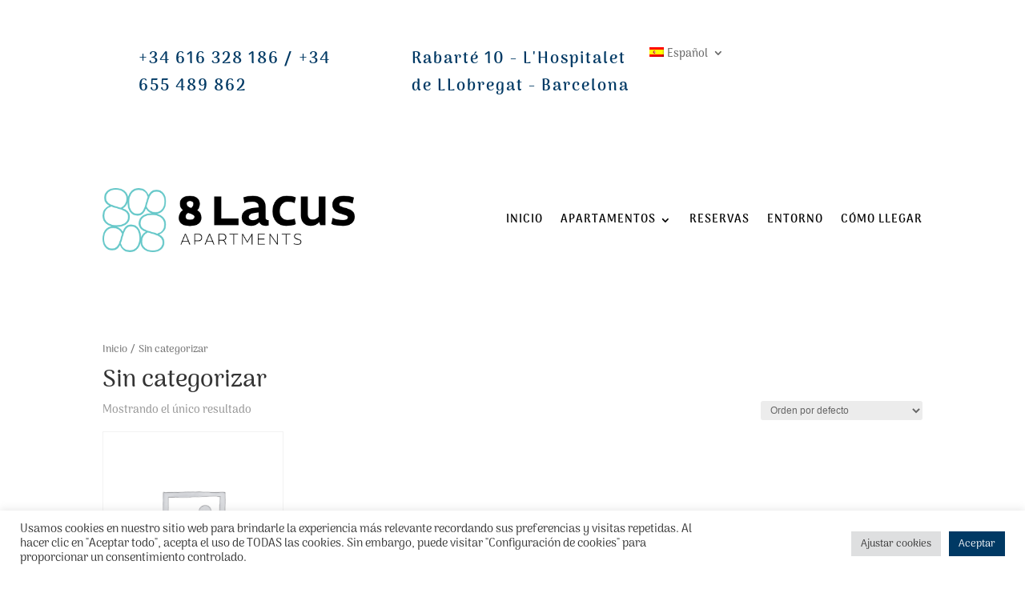

--- FILE ---
content_type: text/html; charset=UTF-8
request_url: https://8lacus.com/categoria-producto/sin-categorizar/
body_size: 66199
content:
<!DOCTYPE html>
<html lang="es-ES">
<head>
	<meta charset="UTF-8" />
<meta http-equiv="X-UA-Compatible" content="IE=edge">
	<link rel="pingback" href="https://8lacus.com/xmlrpc.php" />

	<script type="text/javascript">
		document.documentElement.className = 'js';
	</script>
	
	<title>Sin categorizar | 8 Lacus</title>
<link rel="preconnect" href="https://fonts.gstatic.com" crossorigin /><meta name='robots' content='max-image-preview:large' />
<link rel="alternate" hreflang="en" href="https://8lacus.com/en/categoria-producto/uncategorized/" />
<link rel="alternate" hreflang="fr" href="https://8lacus.com/fr/categoria-producto/non-categorise/" />
<link rel="alternate" hreflang="es" href="https://8lacus.com/categoria-producto/sin-categorizar/" />
<link rel="alternate" hreflang="x-default" href="https://8lacus.com/categoria-producto/sin-categorizar/" />
<script type="text/javascript">
			let jqueryParams=[],jQuery=function(r){return jqueryParams=[...jqueryParams,r],jQuery},$=function(r){return jqueryParams=[...jqueryParams,r],$};window.jQuery=jQuery,window.$=jQuery;let customHeadScripts=!1;jQuery.fn=jQuery.prototype={},$.fn=jQuery.prototype={},jQuery.noConflict=function(r){if(window.jQuery)return jQuery=window.jQuery,$=window.jQuery,customHeadScripts=!0,jQuery.noConflict},jQuery.ready=function(r){jqueryParams=[...jqueryParams,r]},$.ready=function(r){jqueryParams=[...jqueryParams,r]},jQuery.load=function(r){jqueryParams=[...jqueryParams,r]},$.load=function(r){jqueryParams=[...jqueryParams,r]},jQuery.fn.ready=function(r){jqueryParams=[...jqueryParams,r]},$.fn.ready=function(r){jqueryParams=[...jqueryParams,r]};</script><link rel="alternate" type="application/rss+xml" title="8 Lacus &raquo; Feed" href="https://8lacus.com/feed/" />
<link rel="alternate" type="application/rss+xml" title="8 Lacus &raquo; Comments Feed" href="https://8lacus.com/comments/feed/" />
<link rel="alternate" type="application/rss+xml" title="8 Lacus &raquo; Sin categorizar Category Feed" href="https://8lacus.com/categoria-producto/sin-categorizar/feed/" />
		<!-- This site uses the Google Analytics by MonsterInsights plugin v9.5.3 - Using Analytics tracking - https://www.monsterinsights.com/ -->
		<!-- Note: MonsterInsights is not currently configured on this site. The site owner needs to authenticate with Google Analytics in the MonsterInsights settings panel. -->
					<!-- No tracking code set -->
				<!-- / Google Analytics by MonsterInsights -->
		<meta content="Divi v.4.27.4" name="generator"/><link rel='stylesheet' id='wp-block-library-css' href='https://8lacus.com/wp-includes/css/dist/block-library/style.min.css?ver=6.9' type='text/css' media='all' />
<style id='wp-block-group-inline-css' type='text/css'>
.wp-block-group{box-sizing:border-box}:where(.wp-block-group.wp-block-group-is-layout-constrained){position:relative}
/*# sourceURL=https://8lacus.com/wp-includes/blocks/group/style.min.css */
</style>
<style id='wp-block-group-theme-inline-css' type='text/css'>
:where(.wp-block-group.has-background){padding:1.25em 2.375em}
/*# sourceURL=https://8lacus.com/wp-includes/blocks/group/theme.min.css */
</style>
<style id='global-styles-inline-css' type='text/css'>
:root{--wp--preset--aspect-ratio--square: 1;--wp--preset--aspect-ratio--4-3: 4/3;--wp--preset--aspect-ratio--3-4: 3/4;--wp--preset--aspect-ratio--3-2: 3/2;--wp--preset--aspect-ratio--2-3: 2/3;--wp--preset--aspect-ratio--16-9: 16/9;--wp--preset--aspect-ratio--9-16: 9/16;--wp--preset--color--black: #000000;--wp--preset--color--cyan-bluish-gray: #abb8c3;--wp--preset--color--white: #ffffff;--wp--preset--color--pale-pink: #f78da7;--wp--preset--color--vivid-red: #cf2e2e;--wp--preset--color--luminous-vivid-orange: #ff6900;--wp--preset--color--luminous-vivid-amber: #fcb900;--wp--preset--color--light-green-cyan: #7bdcb5;--wp--preset--color--vivid-green-cyan: #00d084;--wp--preset--color--pale-cyan-blue: #8ed1fc;--wp--preset--color--vivid-cyan-blue: #0693e3;--wp--preset--color--vivid-purple: #9b51e0;--wp--preset--gradient--vivid-cyan-blue-to-vivid-purple: linear-gradient(135deg,rgb(6,147,227) 0%,rgb(155,81,224) 100%);--wp--preset--gradient--light-green-cyan-to-vivid-green-cyan: linear-gradient(135deg,rgb(122,220,180) 0%,rgb(0,208,130) 100%);--wp--preset--gradient--luminous-vivid-amber-to-luminous-vivid-orange: linear-gradient(135deg,rgb(252,185,0) 0%,rgb(255,105,0) 100%);--wp--preset--gradient--luminous-vivid-orange-to-vivid-red: linear-gradient(135deg,rgb(255,105,0) 0%,rgb(207,46,46) 100%);--wp--preset--gradient--very-light-gray-to-cyan-bluish-gray: linear-gradient(135deg,rgb(238,238,238) 0%,rgb(169,184,195) 100%);--wp--preset--gradient--cool-to-warm-spectrum: linear-gradient(135deg,rgb(74,234,220) 0%,rgb(151,120,209) 20%,rgb(207,42,186) 40%,rgb(238,44,130) 60%,rgb(251,105,98) 80%,rgb(254,248,76) 100%);--wp--preset--gradient--blush-light-purple: linear-gradient(135deg,rgb(255,206,236) 0%,rgb(152,150,240) 100%);--wp--preset--gradient--blush-bordeaux: linear-gradient(135deg,rgb(254,205,165) 0%,rgb(254,45,45) 50%,rgb(107,0,62) 100%);--wp--preset--gradient--luminous-dusk: linear-gradient(135deg,rgb(255,203,112) 0%,rgb(199,81,192) 50%,rgb(65,88,208) 100%);--wp--preset--gradient--pale-ocean: linear-gradient(135deg,rgb(255,245,203) 0%,rgb(182,227,212) 50%,rgb(51,167,181) 100%);--wp--preset--gradient--electric-grass: linear-gradient(135deg,rgb(202,248,128) 0%,rgb(113,206,126) 100%);--wp--preset--gradient--midnight: linear-gradient(135deg,rgb(2,3,129) 0%,rgb(40,116,252) 100%);--wp--preset--font-size--small: 13px;--wp--preset--font-size--medium: 20px;--wp--preset--font-size--large: 36px;--wp--preset--font-size--x-large: 42px;--wp--preset--spacing--20: 0.44rem;--wp--preset--spacing--30: 0.67rem;--wp--preset--spacing--40: 1rem;--wp--preset--spacing--50: 1.5rem;--wp--preset--spacing--60: 2.25rem;--wp--preset--spacing--70: 3.38rem;--wp--preset--spacing--80: 5.06rem;--wp--preset--shadow--natural: 6px 6px 9px rgba(0, 0, 0, 0.2);--wp--preset--shadow--deep: 12px 12px 50px rgba(0, 0, 0, 0.4);--wp--preset--shadow--sharp: 6px 6px 0px rgba(0, 0, 0, 0.2);--wp--preset--shadow--outlined: 6px 6px 0px -3px rgb(255, 255, 255), 6px 6px rgb(0, 0, 0);--wp--preset--shadow--crisp: 6px 6px 0px rgb(0, 0, 0);}:root { --wp--style--global--content-size: 823px;--wp--style--global--wide-size: 1080px; }:where(body) { margin: 0; }.wp-site-blocks > .alignleft { float: left; margin-right: 2em; }.wp-site-blocks > .alignright { float: right; margin-left: 2em; }.wp-site-blocks > .aligncenter { justify-content: center; margin-left: auto; margin-right: auto; }:where(.is-layout-flex){gap: 0.5em;}:where(.is-layout-grid){gap: 0.5em;}.is-layout-flow > .alignleft{float: left;margin-inline-start: 0;margin-inline-end: 2em;}.is-layout-flow > .alignright{float: right;margin-inline-start: 2em;margin-inline-end: 0;}.is-layout-flow > .aligncenter{margin-left: auto !important;margin-right: auto !important;}.is-layout-constrained > .alignleft{float: left;margin-inline-start: 0;margin-inline-end: 2em;}.is-layout-constrained > .alignright{float: right;margin-inline-start: 2em;margin-inline-end: 0;}.is-layout-constrained > .aligncenter{margin-left: auto !important;margin-right: auto !important;}.is-layout-constrained > :where(:not(.alignleft):not(.alignright):not(.alignfull)){max-width: var(--wp--style--global--content-size);margin-left: auto !important;margin-right: auto !important;}.is-layout-constrained > .alignwide{max-width: var(--wp--style--global--wide-size);}body .is-layout-flex{display: flex;}.is-layout-flex{flex-wrap: wrap;align-items: center;}.is-layout-flex > :is(*, div){margin: 0;}body .is-layout-grid{display: grid;}.is-layout-grid > :is(*, div){margin: 0;}body{padding-top: 0px;padding-right: 0px;padding-bottom: 0px;padding-left: 0px;}:root :where(.wp-element-button, .wp-block-button__link){background-color: #32373c;border-width: 0;color: #fff;font-family: inherit;font-size: inherit;font-style: inherit;font-weight: inherit;letter-spacing: inherit;line-height: inherit;padding-top: calc(0.667em + 2px);padding-right: calc(1.333em + 2px);padding-bottom: calc(0.667em + 2px);padding-left: calc(1.333em + 2px);text-decoration: none;text-transform: inherit;}.has-black-color{color: var(--wp--preset--color--black) !important;}.has-cyan-bluish-gray-color{color: var(--wp--preset--color--cyan-bluish-gray) !important;}.has-white-color{color: var(--wp--preset--color--white) !important;}.has-pale-pink-color{color: var(--wp--preset--color--pale-pink) !important;}.has-vivid-red-color{color: var(--wp--preset--color--vivid-red) !important;}.has-luminous-vivid-orange-color{color: var(--wp--preset--color--luminous-vivid-orange) !important;}.has-luminous-vivid-amber-color{color: var(--wp--preset--color--luminous-vivid-amber) !important;}.has-light-green-cyan-color{color: var(--wp--preset--color--light-green-cyan) !important;}.has-vivid-green-cyan-color{color: var(--wp--preset--color--vivid-green-cyan) !important;}.has-pale-cyan-blue-color{color: var(--wp--preset--color--pale-cyan-blue) !important;}.has-vivid-cyan-blue-color{color: var(--wp--preset--color--vivid-cyan-blue) !important;}.has-vivid-purple-color{color: var(--wp--preset--color--vivid-purple) !important;}.has-black-background-color{background-color: var(--wp--preset--color--black) !important;}.has-cyan-bluish-gray-background-color{background-color: var(--wp--preset--color--cyan-bluish-gray) !important;}.has-white-background-color{background-color: var(--wp--preset--color--white) !important;}.has-pale-pink-background-color{background-color: var(--wp--preset--color--pale-pink) !important;}.has-vivid-red-background-color{background-color: var(--wp--preset--color--vivid-red) !important;}.has-luminous-vivid-orange-background-color{background-color: var(--wp--preset--color--luminous-vivid-orange) !important;}.has-luminous-vivid-amber-background-color{background-color: var(--wp--preset--color--luminous-vivid-amber) !important;}.has-light-green-cyan-background-color{background-color: var(--wp--preset--color--light-green-cyan) !important;}.has-vivid-green-cyan-background-color{background-color: var(--wp--preset--color--vivid-green-cyan) !important;}.has-pale-cyan-blue-background-color{background-color: var(--wp--preset--color--pale-cyan-blue) !important;}.has-vivid-cyan-blue-background-color{background-color: var(--wp--preset--color--vivid-cyan-blue) !important;}.has-vivid-purple-background-color{background-color: var(--wp--preset--color--vivid-purple) !important;}.has-black-border-color{border-color: var(--wp--preset--color--black) !important;}.has-cyan-bluish-gray-border-color{border-color: var(--wp--preset--color--cyan-bluish-gray) !important;}.has-white-border-color{border-color: var(--wp--preset--color--white) !important;}.has-pale-pink-border-color{border-color: var(--wp--preset--color--pale-pink) !important;}.has-vivid-red-border-color{border-color: var(--wp--preset--color--vivid-red) !important;}.has-luminous-vivid-orange-border-color{border-color: var(--wp--preset--color--luminous-vivid-orange) !important;}.has-luminous-vivid-amber-border-color{border-color: var(--wp--preset--color--luminous-vivid-amber) !important;}.has-light-green-cyan-border-color{border-color: var(--wp--preset--color--light-green-cyan) !important;}.has-vivid-green-cyan-border-color{border-color: var(--wp--preset--color--vivid-green-cyan) !important;}.has-pale-cyan-blue-border-color{border-color: var(--wp--preset--color--pale-cyan-blue) !important;}.has-vivid-cyan-blue-border-color{border-color: var(--wp--preset--color--vivid-cyan-blue) !important;}.has-vivid-purple-border-color{border-color: var(--wp--preset--color--vivid-purple) !important;}.has-vivid-cyan-blue-to-vivid-purple-gradient-background{background: var(--wp--preset--gradient--vivid-cyan-blue-to-vivid-purple) !important;}.has-light-green-cyan-to-vivid-green-cyan-gradient-background{background: var(--wp--preset--gradient--light-green-cyan-to-vivid-green-cyan) !important;}.has-luminous-vivid-amber-to-luminous-vivid-orange-gradient-background{background: var(--wp--preset--gradient--luminous-vivid-amber-to-luminous-vivid-orange) !important;}.has-luminous-vivid-orange-to-vivid-red-gradient-background{background: var(--wp--preset--gradient--luminous-vivid-orange-to-vivid-red) !important;}.has-very-light-gray-to-cyan-bluish-gray-gradient-background{background: var(--wp--preset--gradient--very-light-gray-to-cyan-bluish-gray) !important;}.has-cool-to-warm-spectrum-gradient-background{background: var(--wp--preset--gradient--cool-to-warm-spectrum) !important;}.has-blush-light-purple-gradient-background{background: var(--wp--preset--gradient--blush-light-purple) !important;}.has-blush-bordeaux-gradient-background{background: var(--wp--preset--gradient--blush-bordeaux) !important;}.has-luminous-dusk-gradient-background{background: var(--wp--preset--gradient--luminous-dusk) !important;}.has-pale-ocean-gradient-background{background: var(--wp--preset--gradient--pale-ocean) !important;}.has-electric-grass-gradient-background{background: var(--wp--preset--gradient--electric-grass) !important;}.has-midnight-gradient-background{background: var(--wp--preset--gradient--midnight) !important;}.has-small-font-size{font-size: var(--wp--preset--font-size--small) !important;}.has-medium-font-size{font-size: var(--wp--preset--font-size--medium) !important;}.has-large-font-size{font-size: var(--wp--preset--font-size--large) !important;}.has-x-large-font-size{font-size: var(--wp--preset--font-size--x-large) !important;}
/*# sourceURL=global-styles-inline-css */
</style>

<link rel='stylesheet' id='wpml-blocks-css' href='https://8lacus.com/wp-content/plugins/sitepress-multilingual-cms/dist/css/blocks/styles.css?ver=4.6.3' type='text/css' media='all' />
<link rel='stylesheet' id='cookie-law-info-css' href='https://8lacus.com/wp-content/plugins/cookie-law-info/legacy/public/css/cookie-law-info-public.css?ver=3.0.9' type='text/css' media='all' />
<link rel='stylesheet' id='cookie-law-info-gdpr-css' href='https://8lacus.com/wp-content/plugins/cookie-law-info/legacy/public/css/cookie-law-info-gdpr.css?ver=3.0.9' type='text/css' media='all' />
<link rel='stylesheet' id='mphb-kbwood-datepick-css-css' href='https://8lacus.com/wp-content/plugins/motopress-hotel-booking/vendors/kbwood/datepick/jquery.datepick.css?ver=4.7.3' type='text/css' media='all' />
<link rel='stylesheet' id='mphb-kbwood-datepick-theme-css' href='https://8lacus.com/wp-content/plugins/motopress-hotel-booking/assets/css/datepick-themes/mphb-datepicker-minimal-blue.css?ver=4.7.3' type='text/css' media='all' />
<link rel='stylesheet' id='mphb-css' href='https://8lacus.com/wp-content/plugins/motopress-hotel-booking/assets/css/mphb.min.css?ver=4.7.3' type='text/css' media='all' />
<link rel='stylesheet' id='woocommerce-layout-css' href='https://8lacus.com/wp-content/plugins/woocommerce/assets/css/woocommerce-layout.css?ver=7.7.2' type='text/css' media='all' />
<link rel='stylesheet' id='woocommerce-smallscreen-css' href='https://8lacus.com/wp-content/plugins/woocommerce/assets/css/woocommerce-smallscreen.css?ver=7.7.2' type='text/css' media='only screen and (max-width: 768px)' />
<link rel='stylesheet' id='woocommerce-general-css' href='https://8lacus.com/wp-content/plugins/woocommerce/assets/css/woocommerce.css?ver=7.7.2' type='text/css' media='all' />
<style id='woocommerce-inline-inline-css' type='text/css'>
.woocommerce form .form-row .required { visibility: visible; }
/*# sourceURL=woocommerce-inline-inline-css */
</style>
<link rel='stylesheet' id='wp-airbnb-review-slider-public_template1-css' href='https://8lacus.com/wp-content/plugins/wp-airbnb-review-slider/public/css/wprev-public_template1.css?ver=3.4' type='text/css' media='all' />
<link rel='stylesheet' id='wpairbnb_w3-css' href='https://8lacus.com/wp-content/plugins/wp-airbnb-review-slider/public/css/wpairbnb_w3.css?ver=3.4' type='text/css' media='all' />
<link rel='stylesheet' id='unslider-css' href='https://8lacus.com/wp-content/plugins/wp-airbnb-review-slider/public/css/wprs_unslider.css?ver=3.4' type='text/css' media='all' />
<link rel='stylesheet' id='unslider-dots-css' href='https://8lacus.com/wp-content/plugins/wp-airbnb-review-slider/public/css/wprs_unslider-dots.css?ver=3.4' type='text/css' media='all' />
<link rel='stylesheet' id='wpml-legacy-horizontal-list-0-css' href='//8lacus.com/wp-content/plugins/sitepress-multilingual-cms/templates/language-switchers/legacy-list-horizontal/style.min.css?ver=1' type='text/css' media='all' />
<link rel='stylesheet' id='wpml-menu-item-0-css' href='//8lacus.com/wp-content/plugins/sitepress-multilingual-cms/templates/language-switchers/menu-item/style.min.css?ver=1' type='text/css' media='all' />
<style id='divi-style-inline-inline-css' type='text/css'>
/*!
Theme Name: Divi
Theme URI: http://www.elegantthemes.com/gallery/divi/
Version: 4.27.4
Description: Smart. Flexible. Beautiful. Divi is the most powerful theme in our collection.
Author: Elegant Themes
Author URI: http://www.elegantthemes.com
License: GNU General Public License v2
License URI: http://www.gnu.org/licenses/gpl-2.0.html
*/

a,abbr,acronym,address,applet,b,big,blockquote,body,center,cite,code,dd,del,dfn,div,dl,dt,em,fieldset,font,form,h1,h2,h3,h4,h5,h6,html,i,iframe,img,ins,kbd,label,legend,li,object,ol,p,pre,q,s,samp,small,span,strike,strong,sub,sup,tt,u,ul,var{margin:0;padding:0;border:0;outline:0;font-size:100%;-ms-text-size-adjust:100%;-webkit-text-size-adjust:100%;vertical-align:baseline;background:transparent}body{line-height:1}ol,ul{list-style:none}blockquote,q{quotes:none}blockquote:after,blockquote:before,q:after,q:before{content:"";content:none}blockquote{margin:20px 0 30px;border-left:5px solid;padding-left:20px}:focus{outline:0}del{text-decoration:line-through}pre{overflow:auto;padding:10px}figure{margin:0}table{border-collapse:collapse;border-spacing:0}article,aside,footer,header,hgroup,nav,section{display:block}body{font-family:Open Sans,Arial,sans-serif;font-size:14px;color:#666;background-color:#fff;line-height:1.7em;font-weight:500;-webkit-font-smoothing:antialiased;-moz-osx-font-smoothing:grayscale}body.page-template-page-template-blank-php #page-container{padding-top:0!important}body.et_cover_background{background-size:cover!important;background-position:top!important;background-repeat:no-repeat!important;background-attachment:fixed}a{color:#2ea3f2}a,a:hover{text-decoration:none}p{padding-bottom:1em}p:not(.has-background):last-of-type{padding-bottom:0}p.et_normal_padding{padding-bottom:1em}strong{font-weight:700}cite,em,i{font-style:italic}code,pre{font-family:Courier New,monospace;margin-bottom:10px}ins{text-decoration:none}sub,sup{height:0;line-height:1;position:relative;vertical-align:baseline}sup{bottom:.8em}sub{top:.3em}dl{margin:0 0 1.5em}dl dt{font-weight:700}dd{margin-left:1.5em}blockquote p{padding-bottom:0}embed,iframe,object,video{max-width:100%}h1,h2,h3,h4,h5,h6{color:#333;padding-bottom:10px;line-height:1em;font-weight:500}h1 a,h2 a,h3 a,h4 a,h5 a,h6 a{color:inherit}h1{font-size:30px}h2{font-size:26px}h3{font-size:22px}h4{font-size:18px}h5{font-size:16px}h6{font-size:14px}input{-webkit-appearance:none}input[type=checkbox]{-webkit-appearance:checkbox}input[type=radio]{-webkit-appearance:radio}input.text,input.title,input[type=email],input[type=password],input[type=tel],input[type=text],select,textarea{background-color:#fff;border:1px solid #bbb;padding:2px;color:#4e4e4e}input.text:focus,input.title:focus,input[type=text]:focus,select:focus,textarea:focus{border-color:#2d3940;color:#3e3e3e}input.text,input.title,input[type=text],select,textarea{margin:0}textarea{padding:4px}button,input,select,textarea{font-family:inherit}img{max-width:100%;height:auto}.clearfix:after{visibility:hidden;display:block;font-size:0;content:" ";clear:both;height:0}.clear{clear:both}br.clear{margin:0;padding:0}.pagination{clear:both}#et_search_icon:hover,.et-social-icon a:hover,.et_password_protected_form .et_submit_button,.form-submit .et_pb_buttontton.alt.disabled,.nav-single a,.posted_in a{color:#2ea3f2}.et-search-form,blockquote{border-color:#2ea3f2}#main-content{background-color:#fff}.container{width:80%;max-width:1080px;margin:auto;position:relative}body:not(.et-tb) #main-content .container,body:not(.et-tb-has-header) #main-content .container{padding-top:58px}.et_full_width_page #main-content .container:before{display:none}.main_title{margin-bottom:20px}.et_password_protected_form .et_submit_button:hover,.form-submit .et_pb_button:hover{background:rgba(0,0,0,.05)}.et_button_icon_visible .et_pb_button{padding-right:2em;padding-left:.7em}.et_button_icon_visible .et_pb_button:after{opacity:1;margin-left:0}.et_button_left .et_pb_button:hover:after{left:.15em}.et_button_left .et_pb_button:after{margin-left:0;left:1em}.et_button_icon_visible.et_button_left .et_pb_button,.et_button_left .et_pb_button:hover,.et_button_left .et_pb_module .et_pb_button:hover{padding-left:2em;padding-right:.7em}.et_button_icon_visible.et_button_left .et_pb_button:after,.et_button_left .et_pb_button:hover:after{left:.15em}.et_password_protected_form .et_submit_button:hover,.form-submit .et_pb_button:hover{padding:.3em 1em}.et_button_no_icon .et_pb_button:after{display:none}.et_button_no_icon.et_button_icon_visible.et_button_left .et_pb_button,.et_button_no_icon.et_button_left .et_pb_button:hover,.et_button_no_icon .et_pb_button,.et_button_no_icon .et_pb_button:hover{padding:.3em 1em!important}.et_button_custom_icon .et_pb_button:after{line-height:1.7em}.et_button_custom_icon.et_button_icon_visible .et_pb_button:after,.et_button_custom_icon .et_pb_button:hover:after{margin-left:.3em}#left-area .post_format-post-format-gallery .wp-block-gallery:first-of-type{padding:0;margin-bottom:-16px}.entry-content table:not(.variations){border:1px solid #eee;margin:0 0 15px;text-align:left;width:100%}.entry-content thead th,.entry-content tr th{color:#555;font-weight:700;padding:9px 24px}.entry-content tr td{border-top:1px solid #eee;padding:6px 24px}#left-area ul,.entry-content ul,.et-l--body ul,.et-l--footer ul,.et-l--header ul{list-style-type:disc;padding:0 0 23px 1em;line-height:26px}#left-area ol,.entry-content ol,.et-l--body ol,.et-l--footer ol,.et-l--header ol{list-style-type:decimal;list-style-position:inside;padding:0 0 23px;line-height:26px}#left-area ul li ul,.entry-content ul li ol{padding:2px 0 2px 20px}#left-area ol li ul,.entry-content ol li ol,.et-l--body ol li ol,.et-l--footer ol li ol,.et-l--header ol li ol{padding:2px 0 2px 35px}#left-area ul.wp-block-gallery{display:-webkit-box;display:-ms-flexbox;display:flex;-ms-flex-wrap:wrap;flex-wrap:wrap;list-style-type:none;padding:0}#left-area ul.products{padding:0!important;line-height:1.7!important;list-style:none!important}.gallery-item a{display:block}.gallery-caption,.gallery-item a{width:90%}#wpadminbar{z-index:100001}#left-area .post-meta{font-size:14px;padding-bottom:15px}#left-area .post-meta a{text-decoration:none;color:#666}#left-area .et_featured_image{padding-bottom:7px}.single .post{padding-bottom:25px}body.single .et_audio_content{margin-bottom:-6px}.nav-single a{text-decoration:none;color:#2ea3f2;font-size:14px;font-weight:400}.nav-previous{float:left}.nav-next{float:right}.et_password_protected_form p input{background-color:#eee;border:none!important;width:100%!important;border-radius:0!important;font-size:14px;color:#999!important;padding:16px!important;-webkit-box-sizing:border-box;box-sizing:border-box}.et_password_protected_form label{display:none}.et_password_protected_form .et_submit_button{font-family:inherit;display:block;float:right;margin:8px auto 0;cursor:pointer}.post-password-required p.nocomments.container{max-width:100%}.post-password-required p.nocomments.container:before{display:none}.aligncenter,div.post .new-post .aligncenter{display:block;margin-left:auto;margin-right:auto}.wp-caption{border:1px solid #ddd;text-align:center;background-color:#f3f3f3;margin-bottom:10px;max-width:96%;padding:8px}.wp-caption.alignleft{margin:0 30px 20px 0}.wp-caption.alignright{margin:0 0 20px 30px}.wp-caption img{margin:0;padding:0;border:0}.wp-caption p.wp-caption-text{font-size:12px;padding:0 4px 5px;margin:0}.alignright{float:right}.alignleft{float:left}img.alignleft{display:inline;float:left;margin-right:15px}img.alignright{display:inline;float:right;margin-left:15px}.page.et_pb_pagebuilder_layout #main-content{background-color:transparent}body #main-content .et_builder_inner_content>h1,body #main-content .et_builder_inner_content>h2,body #main-content .et_builder_inner_content>h3,body #main-content .et_builder_inner_content>h4,body #main-content .et_builder_inner_content>h5,body #main-content .et_builder_inner_content>h6{line-height:1.4em}body #main-content .et_builder_inner_content>p{line-height:1.7em}.wp-block-pullquote{margin:20px 0 30px}.wp-block-pullquote.has-background blockquote{border-left:none}.wp-block-group.has-background{padding:1.5em 1.5em .5em}@media (min-width:981px){#left-area{width:79.125%;padding-bottom:23px}#main-content .container:before{content:"";position:absolute;top:0;height:100%;width:1px;background-color:#e2e2e2}.et_full_width_page #left-area,.et_no_sidebar #left-area{float:none;width:100%!important}.et_full_width_page #left-area{padding-bottom:0}.et_no_sidebar #main-content .container:before{display:none}}@media (max-width:980px){#page-container{padding-top:80px}.et-tb #page-container,.et-tb-has-header #page-container{padding-top:0!important}#left-area,#sidebar{width:100%!important}#main-content .container:before{display:none!important}.et_full_width_page .et_gallery_item:nth-child(4n+1){clear:none}}@media print{#page-container{padding-top:0!important}}#wp-admin-bar-et-use-visual-builder a:before{font-family:ETmodules!important;content:"\e625";font-size:30px!important;width:28px;margin-top:-3px;color:#974df3!important}#wp-admin-bar-et-use-visual-builder:hover a:before{color:#fff!important}#wp-admin-bar-et-use-visual-builder:hover a,#wp-admin-bar-et-use-visual-builder a:hover{transition:background-color .5s ease;-webkit-transition:background-color .5s ease;-moz-transition:background-color .5s ease;background-color:#7e3bd0!important;color:#fff!important}* html .clearfix,:first-child+html .clearfix{zoom:1}.iphone .et_pb_section_video_bg video::-webkit-media-controls-start-playback-button{display:none!important;-webkit-appearance:none}.et_mobile_device .et_pb_section_parallax .et_pb_parallax_css{background-attachment:scroll}.et-social-facebook a.icon:before{content:"\e093"}.et-social-twitter a.icon:before{content:"\e094"}.et-social-google-plus a.icon:before{content:"\e096"}.et-social-instagram a.icon:before{content:"\e09a"}.et-social-rss a.icon:before{content:"\e09e"}.ai1ec-single-event:after{content:" ";display:table;clear:both}.evcal_event_details .evcal_evdata_cell .eventon_details_shading_bot.eventon_details_shading_bot{z-index:3}.wp-block-divi-layout{margin-bottom:1em}*{-webkit-box-sizing:border-box;box-sizing:border-box}#et-info-email:before,#et-info-phone:before,#et_search_icon:before,.comment-reply-link:after,.et-cart-info span:before,.et-pb-arrow-next:before,.et-pb-arrow-prev:before,.et-social-icon a:before,.et_audio_container .mejs-playpause-button button:before,.et_audio_container .mejs-volume-button button:before,.et_overlay:before,.et_password_protected_form .et_submit_button:after,.et_pb_button:after,.et_pb_contact_reset:after,.et_pb_contact_submit:after,.et_pb_font_icon:before,.et_pb_newsletter_button:after,.et_pb_pricing_table_button:after,.et_pb_promo_button:after,.et_pb_testimonial:before,.et_pb_toggle_title:before,.form-submit .et_pb_button:after,.mobile_menu_bar:before,a.et_pb_more_button:after{font-family:ETmodules!important;speak:none;font-style:normal;font-weight:400;-webkit-font-feature-settings:normal;font-feature-settings:normal;font-variant:normal;text-transform:none;line-height:1;-webkit-font-smoothing:antialiased;-moz-osx-font-smoothing:grayscale;text-shadow:0 0;direction:ltr}.et-pb-icon,.et_pb_custom_button_icon.et_pb_button:after,.et_pb_login .et_pb_custom_button_icon.et_pb_button:after,.et_pb_woo_custom_button_icon .button.et_pb_custom_button_icon.et_pb_button:after,.et_pb_woo_custom_button_icon .button.et_pb_custom_button_icon.et_pb_button:hover:after{content:attr(data-icon)}.et-pb-icon{font-family:ETmodules;speak:none;font-weight:400;-webkit-font-feature-settings:normal;font-feature-settings:normal;font-variant:normal;text-transform:none;line-height:1;-webkit-font-smoothing:antialiased;font-size:96px;font-style:normal;display:inline-block;-webkit-box-sizing:border-box;box-sizing:border-box;direction:ltr}#et-ajax-saving{display:none;-webkit-transition:background .3s,-webkit-box-shadow .3s;transition:background .3s,-webkit-box-shadow .3s;transition:background .3s,box-shadow .3s;transition:background .3s,box-shadow .3s,-webkit-box-shadow .3s;-webkit-box-shadow:rgba(0,139,219,.247059) 0 0 60px;box-shadow:0 0 60px rgba(0,139,219,.247059);position:fixed;top:50%;left:50%;width:50px;height:50px;background:#fff;border-radius:50px;margin:-25px 0 0 -25px;z-index:999999;text-align:center}#et-ajax-saving img{margin:9px}.et-safe-mode-indicator,.et-safe-mode-indicator:focus,.et-safe-mode-indicator:hover{-webkit-box-shadow:0 5px 10px rgba(41,196,169,.15);box-shadow:0 5px 10px rgba(41,196,169,.15);background:#29c4a9;color:#fff;font-size:14px;font-weight:600;padding:12px;line-height:16px;border-radius:3px;position:fixed;bottom:30px;right:30px;z-index:999999;text-decoration:none;font-family:Open Sans,sans-serif;-webkit-font-smoothing:antialiased;-moz-osx-font-smoothing:grayscale}.et_pb_button{font-size:20px;font-weight:500;padding:.3em 1em;line-height:1.7em!important;background-color:transparent;background-size:cover;background-position:50%;background-repeat:no-repeat;border:2px solid;border-radius:3px;-webkit-transition-duration:.2s;transition-duration:.2s;-webkit-transition-property:all!important;transition-property:all!important}.et_pb_button,.et_pb_button_inner{position:relative}.et_pb_button:hover,.et_pb_module .et_pb_button:hover{border:2px solid transparent;padding:.3em 2em .3em .7em}.et_pb_button:hover{background-color:hsla(0,0%,100%,.2)}.et_pb_bg_layout_light.et_pb_button:hover,.et_pb_bg_layout_light .et_pb_button:hover{background-color:rgba(0,0,0,.05)}.et_pb_button:after,.et_pb_button:before{font-size:32px;line-height:1em;content:"\35";opacity:0;position:absolute;margin-left:-1em;-webkit-transition:all .2s;transition:all .2s;text-transform:none;-webkit-font-feature-settings:"kern" off;font-feature-settings:"kern" off;font-variant:none;font-style:normal;font-weight:400;text-shadow:none}.et_pb_button.et_hover_enabled:hover:after,.et_pb_button.et_pb_hovered:hover:after{-webkit-transition:none!important;transition:none!important}.et_pb_button:before{display:none}.et_pb_button:hover:after{opacity:1;margin-left:0}.et-db #et-boc .et-l h1 a,.et-db #et-boc .et-l h2 a,.et-db #et-boc .et-l h3 a,.et-db #et-boc .et-l h4 a,.et-db #et-boc .et-l h5 a,.et-db #et-boc .et-l h6 a{color:inherit}.et-db #et-boc .et-l.et-l--header .et_builder_inner_content{z-index:2}.et-db #et-boc .et-l *{-webkit-box-sizing:border-box;box-sizing:border-box}.et-db #et-boc .et-l #et-info-email:before,.et-db #et-boc .et-l #et-info-phone:before,.et-db #et-boc .et-l #et_search_icon:before,.et-db #et-boc .et-l .comment-reply-link:after,.et-db #et-boc .et-l .et-cart-info span:before,.et-db #et-boc .et-l .et-pb-arrow-next:before,.et-db #et-boc .et-l .et-pb-arrow-prev:before,.et-db #et-boc .et-l .et-social-icon a:before,.et-db #et-boc .et-l .et_audio_container .mejs-playpause-button button:before,.et-db #et-boc .et-l .et_audio_container .mejs-volume-button button:before,.et-db #et-boc .et-l .et_overlay:before,.et-db #et-boc .et-l .et_password_protected_form .et_submit_button:after,.et-db #et-boc .et-l .et_pb_button:after,.et-db #et-boc .et-l .et_pb_contact_reset:after,.et-db #et-boc .et-l .et_pb_contact_submit:after,.et-db #et-boc .et-l .et_pb_font_icon:before,.et-db #et-boc .et-l .et_pb_newsletter_button:after,.et-db #et-boc .et-l .et_pb_pricing_table_button:after,.et-db #et-boc .et-l .et_pb_promo_button:after,.et-db #et-boc .et-l .et_pb_testimonial:before,.et-db #et-boc .et-l .et_pb_toggle_title:before,.et-db #et-boc .et-l .form-submit .et_pb_button:after,.et-db #et-boc .et-l .mobile_menu_bar:before,.et-db #et-boc .et-l a.et_pb_more_button:after{font-family:ETmodules!important;speak:none;font-style:normal;font-weight:400;-webkit-font-feature-settings:normal;font-feature-settings:normal;font-variant:normal;text-transform:none;line-height:1;-webkit-font-smoothing:antialiased;-moz-osx-font-smoothing:grayscale;text-shadow:0 0;direction:ltr}.et-db #et-boc .et-l .et_pb_custom_button_icon.et_pb_button:after,.et-db #et-boc .et-l .et_pb_login .et_pb_custom_button_icon.et_pb_button:after,.et-db #et-boc .et-l .et_pb_woo_custom_button_icon .button.et_pb_custom_button_icon.et_pb_button:after,.et-db #et-boc .et-l .et_pb_woo_custom_button_icon .button.et_pb_custom_button_icon.et_pb_button:hover:after{content:attr(data-icon)}.et-db #et-boc .et-l .et-pb-icon{font-family:ETmodules;content:attr(data-icon);speak:none;font-weight:400;-webkit-font-feature-settings:normal;font-feature-settings:normal;font-variant:normal;text-transform:none;line-height:1;-webkit-font-smoothing:antialiased;font-size:96px;font-style:normal;display:inline-block;-webkit-box-sizing:border-box;box-sizing:border-box;direction:ltr}.et-db #et-boc .et-l #et-ajax-saving{display:none;-webkit-transition:background .3s,-webkit-box-shadow .3s;transition:background .3s,-webkit-box-shadow .3s;transition:background .3s,box-shadow .3s;transition:background .3s,box-shadow .3s,-webkit-box-shadow .3s;-webkit-box-shadow:rgba(0,139,219,.247059) 0 0 60px;box-shadow:0 0 60px rgba(0,139,219,.247059);position:fixed;top:50%;left:50%;width:50px;height:50px;background:#fff;border-radius:50px;margin:-25px 0 0 -25px;z-index:999999;text-align:center}.et-db #et-boc .et-l #et-ajax-saving img{margin:9px}.et-db #et-boc .et-l .et-safe-mode-indicator,.et-db #et-boc .et-l .et-safe-mode-indicator:focus,.et-db #et-boc .et-l .et-safe-mode-indicator:hover{-webkit-box-shadow:0 5px 10px rgba(41,196,169,.15);box-shadow:0 5px 10px rgba(41,196,169,.15);background:#29c4a9;color:#fff;font-size:14px;font-weight:600;padding:12px;line-height:16px;border-radius:3px;position:fixed;bottom:30px;right:30px;z-index:999999;text-decoration:none;font-family:Open Sans,sans-serif;-webkit-font-smoothing:antialiased;-moz-osx-font-smoothing:grayscale}.et-db #et-boc .et-l .et_pb_button{font-size:20px;font-weight:500;padding:.3em 1em;line-height:1.7em!important;background-color:transparent;background-size:cover;background-position:50%;background-repeat:no-repeat;position:relative;border:2px solid;border-radius:3px;-webkit-transition-duration:.2s;transition-duration:.2s;-webkit-transition-property:all!important;transition-property:all!important}.et-db #et-boc .et-l .et_pb_button_inner{position:relative}.et-db #et-boc .et-l .et_pb_button:hover,.et-db #et-boc .et-l .et_pb_module .et_pb_button:hover{border:2px solid transparent;padding:.3em 2em .3em .7em}.et-db #et-boc .et-l .et_pb_button:hover{background-color:hsla(0,0%,100%,.2)}.et-db #et-boc .et-l .et_pb_bg_layout_light.et_pb_button:hover,.et-db #et-boc .et-l .et_pb_bg_layout_light .et_pb_button:hover{background-color:rgba(0,0,0,.05)}.et-db #et-boc .et-l .et_pb_button:after,.et-db #et-boc .et-l .et_pb_button:before{font-size:32px;line-height:1em;content:"\35";opacity:0;position:absolute;margin-left:-1em;-webkit-transition:all .2s;transition:all .2s;text-transform:none;-webkit-font-feature-settings:"kern" off;font-feature-settings:"kern" off;font-variant:none;font-style:normal;font-weight:400;text-shadow:none}.et-db #et-boc .et-l .et_pb_button.et_hover_enabled:hover:after,.et-db #et-boc .et-l .et_pb_button.et_pb_hovered:hover:after{-webkit-transition:none!important;transition:none!important}.et-db #et-boc .et-l .et_pb_button:before{display:none}.et-db #et-boc .et-l .et_pb_button:hover:after{opacity:1;margin-left:0}.et-db #et-boc .et-l .et_pb_column_1_3 h1,.et-db #et-boc .et-l .et_pb_column_1_4 h1,.et-db #et-boc .et-l .et_pb_column_1_5 h1,.et-db #et-boc .et-l .et_pb_column_1_6 h1,.et-db #et-boc .et-l .et_pb_column_2_5 h1{font-size:26px}.et-db #et-boc .et-l .et_pb_column_1_3 h2,.et-db #et-boc .et-l .et_pb_column_1_4 h2,.et-db #et-boc .et-l .et_pb_column_1_5 h2,.et-db #et-boc .et-l .et_pb_column_1_6 h2,.et-db #et-boc .et-l .et_pb_column_2_5 h2{font-size:23px}.et-db #et-boc .et-l .et_pb_column_1_3 h3,.et-db #et-boc .et-l .et_pb_column_1_4 h3,.et-db #et-boc .et-l .et_pb_column_1_5 h3,.et-db #et-boc .et-l .et_pb_column_1_6 h3,.et-db #et-boc .et-l .et_pb_column_2_5 h3{font-size:20px}.et-db #et-boc .et-l .et_pb_column_1_3 h4,.et-db #et-boc .et-l .et_pb_column_1_4 h4,.et-db #et-boc .et-l .et_pb_column_1_5 h4,.et-db #et-boc .et-l .et_pb_column_1_6 h4,.et-db #et-boc .et-l .et_pb_column_2_5 h4{font-size:18px}.et-db #et-boc .et-l .et_pb_column_1_3 h5,.et-db #et-boc .et-l .et_pb_column_1_4 h5,.et-db #et-boc .et-l .et_pb_column_1_5 h5,.et-db #et-boc .et-l .et_pb_column_1_6 h5,.et-db #et-boc .et-l .et_pb_column_2_5 h5{font-size:16px}.et-db #et-boc .et-l .et_pb_column_1_3 h6,.et-db #et-boc .et-l .et_pb_column_1_4 h6,.et-db #et-boc .et-l .et_pb_column_1_5 h6,.et-db #et-boc .et-l .et_pb_column_1_6 h6,.et-db #et-boc .et-l .et_pb_column_2_5 h6{font-size:15px}.et-db #et-boc .et-l .et_pb_bg_layout_dark,.et-db #et-boc .et-l .et_pb_bg_layout_dark h1,.et-db #et-boc .et-l .et_pb_bg_layout_dark h2,.et-db #et-boc .et-l .et_pb_bg_layout_dark h3,.et-db #et-boc .et-l .et_pb_bg_layout_dark h4,.et-db #et-boc .et-l .et_pb_bg_layout_dark h5,.et-db #et-boc .et-l .et_pb_bg_layout_dark h6{color:#fff!important}.et-db #et-boc .et-l .et_pb_module.et_pb_text_align_left{text-align:left}.et-db #et-boc .et-l .et_pb_module.et_pb_text_align_center{text-align:center}.et-db #et-boc .et-l .et_pb_module.et_pb_text_align_right{text-align:right}.et-db #et-boc .et-l .et_pb_module.et_pb_text_align_justified{text-align:justify}.et-db #et-boc .et-l .clearfix:after{visibility:hidden;display:block;font-size:0;content:" ";clear:both;height:0}.et-db #et-boc .et-l .et_pb_bg_layout_light .et_pb_more_button{color:#2ea3f2}.et-db #et-boc .et-l .et_builder_inner_content{position:relative;z-index:1}header .et-db #et-boc .et-l .et_builder_inner_content{z-index:2}.et-db #et-boc .et-l .et_pb_css_mix_blend_mode_passthrough{mix-blend-mode:unset!important}.et-db #et-boc .et-l .et_pb_image_container{margin:-20px -20px 29px}.et-db #et-boc .et-l .et_pb_module_inner{position:relative}.et-db #et-boc .et-l .et_hover_enabled_preview{z-index:2}.et-db #et-boc .et-l .et_hover_enabled:hover{position:relative;z-index:2}.et-db #et-boc .et-l .et_pb_all_tabs,.et-db #et-boc .et-l .et_pb_module,.et-db #et-boc .et-l .et_pb_posts_nav a,.et-db #et-boc .et-l .et_pb_tab,.et-db #et-boc .et-l .et_pb_with_background{position:relative;background-size:cover;background-position:50%;background-repeat:no-repeat}.et-db #et-boc .et-l .et_pb_background_mask,.et-db #et-boc .et-l .et_pb_background_pattern{bottom:0;left:0;position:absolute;right:0;top:0}.et-db #et-boc .et-l .et_pb_background_mask{background-size:calc(100% + 2px) calc(100% + 2px);background-repeat:no-repeat;background-position:50%;overflow:hidden}.et-db #et-boc .et-l .et_pb_background_pattern{background-position:0 0;background-repeat:repeat}.et-db #et-boc .et-l .et_pb_with_border{position:relative;border:0 solid #333}.et-db #et-boc .et-l .post-password-required .et_pb_row{padding:0;width:100%}.et-db #et-boc .et-l .post-password-required .et_password_protected_form{min-height:0}body.et_pb_pagebuilder_layout.et_pb_show_title .et-db #et-boc .et-l .post-password-required .et_password_protected_form h1,body:not(.et_pb_pagebuilder_layout) .et-db #et-boc .et-l .post-password-required .et_password_protected_form h1{display:none}.et-db #et-boc .et-l .et_pb_no_bg{padding:0!important}.et-db #et-boc .et-l .et_overlay.et_pb_inline_icon:before,.et-db #et-boc .et-l .et_pb_inline_icon:before{content:attr(data-icon)}.et-db #et-boc .et-l .et_pb_more_button{color:inherit;text-shadow:none;text-decoration:none;display:inline-block;margin-top:20px}.et-db #et-boc .et-l .et_parallax_bg_wrap{overflow:hidden;position:absolute;top:0;right:0;bottom:0;left:0}.et-db #et-boc .et-l .et_parallax_bg{background-repeat:no-repeat;background-position:top;background-size:cover;position:absolute;bottom:0;left:0;width:100%;height:100%;display:block}.et-db #et-boc .et-l .et_parallax_bg.et_parallax_bg__hover,.et-db #et-boc .et-l .et_parallax_bg.et_parallax_bg_phone,.et-db #et-boc .et-l .et_parallax_bg.et_parallax_bg_tablet,.et-db #et-boc .et-l .et_parallax_gradient.et_parallax_gradient__hover,.et-db #et-boc .et-l .et_parallax_gradient.et_parallax_gradient_phone,.et-db #et-boc .et-l .et_parallax_gradient.et_parallax_gradient_tablet,.et-db #et-boc .et-l .et_pb_section_parallax_hover:hover .et_parallax_bg:not(.et_parallax_bg__hover),.et-db #et-boc .et-l .et_pb_section_parallax_hover:hover .et_parallax_gradient:not(.et_parallax_gradient__hover){display:none}.et-db #et-boc .et-l .et_pb_section_parallax_hover:hover .et_parallax_bg.et_parallax_bg__hover,.et-db #et-boc .et-l .et_pb_section_parallax_hover:hover .et_parallax_gradient.et_parallax_gradient__hover{display:block}.et-db #et-boc .et-l .et_parallax_gradient{bottom:0;display:block;left:0;position:absolute;right:0;top:0}.et-db #et-boc .et-l .et_pb_module.et_pb_section_parallax,.et-db #et-boc .et-l .et_pb_posts_nav a.et_pb_section_parallax,.et-db #et-boc .et-l .et_pb_tab.et_pb_section_parallax{position:relative}.et-db #et-boc .et-l .et_pb_section_parallax .et_pb_parallax_css,.et-db #et-boc .et-l .et_pb_slides .et_parallax_bg.et_pb_parallax_css{background-attachment:fixed}.et-db #et-boc .et-l body.et-bfb .et_pb_section_parallax .et_pb_parallax_css,.et-db #et-boc .et-l body.et-bfb .et_pb_slides .et_parallax_bg.et_pb_parallax_css{background-attachment:scroll;bottom:auto}.et-db #et-boc .et-l .et_pb_section_parallax.et_pb_column .et_pb_module,.et-db #et-boc .et-l .et_pb_section_parallax.et_pb_row .et_pb_column,.et-db #et-boc .et-l .et_pb_section_parallax.et_pb_row .et_pb_module{z-index:9;position:relative}.et-db #et-boc .et-l .et_pb_more_button:hover:after{opacity:1;margin-left:0}.et-db #et-boc .et-l .et_pb_preload .et_pb_section_video_bg,.et-db #et-boc .et-l .et_pb_preload>div{visibility:hidden}.et-db #et-boc .et-l .et_pb_preload,.et-db #et-boc .et-l .et_pb_section.et_pb_section_video.et_pb_preload{position:relative;background:#464646!important}.et-db #et-boc .et-l .et_pb_preload:before{content:"";position:absolute;top:50%;left:50%;background:url(https://8lacus.com/wp-content/themes/Divi/includes/builder/styles/images/preloader.gif) no-repeat;border-radius:32px;width:32px;height:32px;margin:-16px 0 0 -16px}.et-db #et-boc .et-l .box-shadow-overlay{position:absolute;top:0;left:0;width:100%;height:100%;z-index:10;pointer-events:none}.et-db #et-boc .et-l .et_pb_section>.box-shadow-overlay~.et_pb_row{z-index:11}.et-db #et-boc .et-l body.safari .section_has_divider{will-change:transform}.et-db #et-boc .et-l .et_pb_row>.box-shadow-overlay{z-index:8}.et-db #et-boc .et-l .has-box-shadow-overlay{position:relative}.et-db #et-boc .et-l .et_clickable{cursor:pointer}.et-db #et-boc .et-l .screen-reader-text{border:0;clip:rect(1px,1px,1px,1px);-webkit-clip-path:inset(50%);clip-path:inset(50%);height:1px;margin:-1px;overflow:hidden;padding:0;position:absolute!important;width:1px;word-wrap:normal!important}.et-db #et-boc .et-l .et_multi_view_hidden,.et-db #et-boc .et-l .et_multi_view_hidden_image{display:none!important}@keyframes multi-view-image-fade{0%{opacity:0}10%{opacity:.1}20%{opacity:.2}30%{opacity:.3}40%{opacity:.4}50%{opacity:.5}60%{opacity:.6}70%{opacity:.7}80%{opacity:.8}90%{opacity:.9}to{opacity:1}}.et-db #et-boc .et-l .et_multi_view_image__loading{visibility:hidden}.et-db #et-boc .et-l .et_multi_view_image__loaded{-webkit-animation:multi-view-image-fade .5s;animation:multi-view-image-fade .5s}.et-db #et-boc .et-l #et-pb-motion-effects-offset-tracker{visibility:hidden!important;opacity:0;position:absolute;top:0;left:0}.et-db #et-boc .et-l .et-pb-before-scroll-animation{opacity:0}.et-db #et-boc .et-l header.et-l.et-l--header:after{clear:both;display:block;content:""}.et-db #et-boc .et-l .et_pb_module{-webkit-animation-timing-function:linear;animation-timing-function:linear;-webkit-animation-duration:.2s;animation-duration:.2s}@-webkit-keyframes fadeBottom{0%{opacity:0;-webkit-transform:translateY(10%);transform:translateY(10%)}to{opacity:1;-webkit-transform:translateY(0);transform:translateY(0)}}@keyframes fadeBottom{0%{opacity:0;-webkit-transform:translateY(10%);transform:translateY(10%)}to{opacity:1;-webkit-transform:translateY(0);transform:translateY(0)}}@-webkit-keyframes fadeLeft{0%{opacity:0;-webkit-transform:translateX(-10%);transform:translateX(-10%)}to{opacity:1;-webkit-transform:translateX(0);transform:translateX(0)}}@keyframes fadeLeft{0%{opacity:0;-webkit-transform:translateX(-10%);transform:translateX(-10%)}to{opacity:1;-webkit-transform:translateX(0);transform:translateX(0)}}@-webkit-keyframes fadeRight{0%{opacity:0;-webkit-transform:translateX(10%);transform:translateX(10%)}to{opacity:1;-webkit-transform:translateX(0);transform:translateX(0)}}@keyframes fadeRight{0%{opacity:0;-webkit-transform:translateX(10%);transform:translateX(10%)}to{opacity:1;-webkit-transform:translateX(0);transform:translateX(0)}}@-webkit-keyframes fadeTop{0%{opacity:0;-webkit-transform:translateY(-10%);transform:translateY(-10%)}to{opacity:1;-webkit-transform:translateX(0);transform:translateX(0)}}@keyframes fadeTop{0%{opacity:0;-webkit-transform:translateY(-10%);transform:translateY(-10%)}to{opacity:1;-webkit-transform:translateX(0);transform:translateX(0)}}@-webkit-keyframes fadeIn{0%{opacity:0}to{opacity:1}}@keyframes fadeIn{0%{opacity:0}to{opacity:1}}.et-db #et-boc .et-l .et-waypoint:not(.et_pb_counters){opacity:0}@media (min-width:981px){.et-db #et-boc .et-l .et_pb_section.et_section_specialty div.et_pb_row .et_pb_column .et_pb_column .et_pb_module.et-last-child,.et-db #et-boc .et-l .et_pb_section.et_section_specialty div.et_pb_row .et_pb_column .et_pb_column .et_pb_module:last-child,.et-db #et-boc .et-l .et_pb_section.et_section_specialty div.et_pb_row .et_pb_column .et_pb_row_inner .et_pb_column .et_pb_module.et-last-child,.et-db #et-boc .et-l .et_pb_section.et_section_specialty div.et_pb_row .et_pb_column .et_pb_row_inner .et_pb_column .et_pb_module:last-child,.et-db #et-boc .et-l .et_pb_section div.et_pb_row .et_pb_column .et_pb_module.et-last-child,.et-db #et-boc .et-l .et_pb_section div.et_pb_row .et_pb_column .et_pb_module:last-child{margin-bottom:0}}@media (max-width:980px){.et-db #et-boc .et-l .et_overlay.et_pb_inline_icon_tablet:before,.et-db #et-boc .et-l .et_pb_inline_icon_tablet:before{content:attr(data-icon-tablet)}.et-db #et-boc .et-l .et_parallax_bg.et_parallax_bg_tablet_exist,.et-db #et-boc .et-l .et_parallax_gradient.et_parallax_gradient_tablet_exist{display:none}.et-db #et-boc .et-l .et_parallax_bg.et_parallax_bg_tablet,.et-db #et-boc .et-l .et_parallax_gradient.et_parallax_gradient_tablet{display:block}.et-db #et-boc .et-l .et_pb_column .et_pb_module{margin-bottom:30px}.et-db #et-boc .et-l .et_pb_row .et_pb_column .et_pb_module.et-last-child,.et-db #et-boc .et-l .et_pb_row .et_pb_column .et_pb_module:last-child,.et-db #et-boc .et-l .et_section_specialty .et_pb_row .et_pb_column .et_pb_module.et-last-child,.et-db #et-boc .et-l .et_section_specialty .et_pb_row .et_pb_column .et_pb_module:last-child{margin-bottom:0}.et-db #et-boc .et-l .et_pb_more_button{display:inline-block!important}.et-db #et-boc .et-l .et_pb_bg_layout_light_tablet.et_pb_button,.et-db #et-boc .et-l .et_pb_bg_layout_light_tablet.et_pb_module.et_pb_button,.et-db #et-boc .et-l .et_pb_bg_layout_light_tablet .et_pb_more_button{color:#2ea3f2}.et-db #et-boc .et-l .et_pb_bg_layout_light_tablet .et_pb_forgot_password a{color:#666}.et-db #et-boc .et-l .et_pb_bg_layout_light_tablet h1,.et-db #et-boc .et-l .et_pb_bg_layout_light_tablet h2,.et-db #et-boc .et-l .et_pb_bg_layout_light_tablet h3,.et-db #et-boc .et-l .et_pb_bg_layout_light_tablet h4,.et-db #et-boc .et-l .et_pb_bg_layout_light_tablet h5,.et-db #et-boc .et-l .et_pb_bg_layout_light_tablet h6{color:#333!important}.et_pb_module .et-db #et-boc .et-l .et_pb_bg_layout_light_tablet.et_pb_button{color:#2ea3f2!important}.et-db #et-boc .et-l .et_pb_bg_layout_light_tablet{color:#666!important}.et-db #et-boc .et-l .et_pb_bg_layout_dark_tablet,.et-db #et-boc .et-l .et_pb_bg_layout_dark_tablet h1,.et-db #et-boc .et-l .et_pb_bg_layout_dark_tablet h2,.et-db #et-boc .et-l .et_pb_bg_layout_dark_tablet h3,.et-db #et-boc .et-l .et_pb_bg_layout_dark_tablet h4,.et-db #et-boc .et-l .et_pb_bg_layout_dark_tablet h5,.et-db #et-boc .et-l .et_pb_bg_layout_dark_tablet h6{color:#fff!important}.et-db #et-boc .et-l .et_pb_bg_layout_dark_tablet.et_pb_button,.et-db #et-boc .et-l .et_pb_bg_layout_dark_tablet.et_pb_module.et_pb_button,.et-db #et-boc .et-l .et_pb_bg_layout_dark_tablet .et_pb_more_button{color:inherit}.et-db #et-boc .et-l .et_pb_bg_layout_dark_tablet .et_pb_forgot_password a{color:#fff}.et-db #et-boc .et-l .et_pb_module.et_pb_text_align_left-tablet{text-align:left}.et-db #et-boc .et-l .et_pb_module.et_pb_text_align_center-tablet{text-align:center}.et-db #et-boc .et-l .et_pb_module.et_pb_text_align_right-tablet{text-align:right}.et-db #et-boc .et-l .et_pb_module.et_pb_text_align_justified-tablet{text-align:justify}}@media (max-width:767px){.et-db #et-boc .et-l .et_pb_more_button{display:inline-block!important}.et-db #et-boc .et-l .et_overlay.et_pb_inline_icon_phone:before,.et-db #et-boc .et-l .et_pb_inline_icon_phone:before{content:attr(data-icon-phone)}.et-db #et-boc .et-l .et_parallax_bg.et_parallax_bg_phone_exist,.et-db #et-boc .et-l .et_parallax_gradient.et_parallax_gradient_phone_exist{display:none}.et-db #et-boc .et-l .et_parallax_bg.et_parallax_bg_phone,.et-db #et-boc .et-l .et_parallax_gradient.et_parallax_gradient_phone{display:block}.et-db #et-boc .et-l .et-hide-mobile{display:none!important}.et-db #et-boc .et-l .et_pb_bg_layout_light_phone.et_pb_button,.et-db #et-boc .et-l .et_pb_bg_layout_light_phone.et_pb_module.et_pb_button,.et-db #et-boc .et-l .et_pb_bg_layout_light_phone .et_pb_more_button{color:#2ea3f2}.et-db #et-boc .et-l .et_pb_bg_layout_light_phone .et_pb_forgot_password a{color:#666}.et-db #et-boc .et-l .et_pb_bg_layout_light_phone h1,.et-db #et-boc .et-l .et_pb_bg_layout_light_phone h2,.et-db #et-boc .et-l .et_pb_bg_layout_light_phone h3,.et-db #et-boc .et-l .et_pb_bg_layout_light_phone h4,.et-db #et-boc .et-l .et_pb_bg_layout_light_phone h5,.et-db #et-boc .et-l .et_pb_bg_layout_light_phone h6{color:#333!important}.et_pb_module .et-db #et-boc .et-l .et_pb_bg_layout_light_phone.et_pb_button{color:#2ea3f2!important}.et-db #et-boc .et-l .et_pb_bg_layout_light_phone{color:#666!important}.et-db #et-boc .et-l .et_pb_bg_layout_dark_phone,.et-db #et-boc .et-l .et_pb_bg_layout_dark_phone h1,.et-db #et-boc .et-l .et_pb_bg_layout_dark_phone h2,.et-db #et-boc .et-l .et_pb_bg_layout_dark_phone h3,.et-db #et-boc .et-l .et_pb_bg_layout_dark_phone h4,.et-db #et-boc .et-l .et_pb_bg_layout_dark_phone h5,.et-db #et-boc .et-l .et_pb_bg_layout_dark_phone h6{color:#fff!important}.et-db #et-boc .et-l .et_pb_bg_layout_dark_phone.et_pb_button,.et-db #et-boc .et-l .et_pb_bg_layout_dark_phone.et_pb_module.et_pb_button,.et-db #et-boc .et-l .et_pb_bg_layout_dark_phone .et_pb_more_button{color:inherit}.et_pb_module .et-db #et-boc .et-l .et_pb_bg_layout_dark_phone.et_pb_button{color:#fff!important}.et-db #et-boc .et-l .et_pb_bg_layout_dark_phone .et_pb_forgot_password a{color:#fff}.et-db #et-boc .et-l .et_pb_module.et_pb_text_align_left-phone{text-align:left}.et-db #et-boc .et-l .et_pb_module.et_pb_text_align_center-phone{text-align:center}.et-db #et-boc .et-l .et_pb_module.et_pb_text_align_right-phone{text-align:right}.et-db #et-boc .et-l .et_pb_module.et_pb_text_align_justified-phone{text-align:justify}}@media (max-width:479px){.et-db #et-boc .et-l a.et_pb_more_button{display:block}}@media (min-width:768px) and (max-width:980px){.et-db #et-boc .et-l [data-et-multi-view-load-tablet-hidden=true]:not(.et_multi_view_swapped){display:none!important}}@media (max-width:767px){.et-db #et-boc .et-l [data-et-multi-view-load-phone-hidden=true]:not(.et_multi_view_swapped){display:none!important}}.et-db #et-boc .et-l .et_pb_menu.et_pb_menu--style-inline_centered_logo .et_pb_menu__menu nav ul{-webkit-box-pack:center;-ms-flex-pack:center;justify-content:center}@-webkit-keyframes multi-view-image-fade{0%{-webkit-transform:scale(1);transform:scale(1);opacity:1}50%{-webkit-transform:scale(1.01);transform:scale(1.01);opacity:1}to{-webkit-transform:scale(1);transform:scale(1);opacity:1}}
/*# sourceURL=divi-style-inline-inline-css */
</style>
<style id='divi-dynamic-critical-inline-css' type='text/css'>
@font-face{font-family:ETmodules;font-display:block;src:url(//8lacus.com/wp-content/themes/Divi/core/admin/fonts/modules/all/modules.eot);src:url(//8lacus.com/wp-content/themes/Divi/core/admin/fonts/modules/all/modules.eot?#iefix) format("embedded-opentype"),url(//8lacus.com/wp-content/themes/Divi/core/admin/fonts/modules/all/modules.woff) format("woff"),url(//8lacus.com/wp-content/themes/Divi/core/admin/fonts/modules/all/modules.ttf) format("truetype"),url(//8lacus.com/wp-content/themes/Divi/core/admin/fonts/modules/all/modules.svg#ETmodules) format("svg");font-weight:400;font-style:normal}
@font-face{font-family:FontAwesome;font-style:normal;font-weight:400;font-display:block;src:url(//8lacus.com/wp-content/themes/Divi/core/admin/fonts/fontawesome/fa-regular-400.eot);src:url(//8lacus.com/wp-content/themes/Divi/core/admin/fonts/fontawesome/fa-regular-400.eot?#iefix) format("embedded-opentype"),url(//8lacus.com/wp-content/themes/Divi/core/admin/fonts/fontawesome/fa-regular-400.woff2) format("woff2"),url(//8lacus.com/wp-content/themes/Divi/core/admin/fonts/fontawesome/fa-regular-400.woff) format("woff"),url(//8lacus.com/wp-content/themes/Divi/core/admin/fonts/fontawesome/fa-regular-400.ttf) format("truetype"),url(//8lacus.com/wp-content/themes/Divi/core/admin/fonts/fontawesome/fa-regular-400.svg#fontawesome) format("svg")}@font-face{font-family:FontAwesome;font-style:normal;font-weight:900;font-display:block;src:url(//8lacus.com/wp-content/themes/Divi/core/admin/fonts/fontawesome/fa-solid-900.eot);src:url(//8lacus.com/wp-content/themes/Divi/core/admin/fonts/fontawesome/fa-solid-900.eot?#iefix) format("embedded-opentype"),url(//8lacus.com/wp-content/themes/Divi/core/admin/fonts/fontawesome/fa-solid-900.woff2) format("woff2"),url(//8lacus.com/wp-content/themes/Divi/core/admin/fonts/fontawesome/fa-solid-900.woff) format("woff"),url(//8lacus.com/wp-content/themes/Divi/core/admin/fonts/fontawesome/fa-solid-900.ttf) format("truetype"),url(//8lacus.com/wp-content/themes/Divi/core/admin/fonts/fontawesome/fa-solid-900.svg#fontawesome) format("svg")}@font-face{font-family:FontAwesome;font-style:normal;font-weight:400;font-display:block;src:url(//8lacus.com/wp-content/themes/Divi/core/admin/fonts/fontawesome/fa-brands-400.eot);src:url(//8lacus.com/wp-content/themes/Divi/core/admin/fonts/fontawesome/fa-brands-400.eot?#iefix) format("embedded-opentype"),url(//8lacus.com/wp-content/themes/Divi/core/admin/fonts/fontawesome/fa-brands-400.woff2) format("woff2"),url(//8lacus.com/wp-content/themes/Divi/core/admin/fonts/fontawesome/fa-brands-400.woff) format("woff"),url(//8lacus.com/wp-content/themes/Divi/core/admin/fonts/fontawesome/fa-brands-400.ttf) format("truetype"),url(//8lacus.com/wp-content/themes/Divi/core/admin/fonts/fontawesome/fa-brands-400.svg#fontawesome) format("svg")}
.et-db #et-boc .et-l .et_audio_content,.et-db #et-boc .et-l .et_link_content,.et-db #et-boc .et-l .et_quote_content{background-color:#2ea3f2}.et-db #et-boc .et-l .et_pb_post .et-pb-controllers a{margin-bottom:10px}.et-db #et-boc .et-l .format-gallery .et-pb-controllers{bottom:0}.et-db #et-boc .et-l .et_pb_blog_grid .et_audio_content{margin-bottom:19px}.et-db #et-boc .et-l .et_pb_row .et_pb_blog_grid .et_pb_post .et_pb_slide{min-height:180px}.et-db #et-boc .et-l .et_audio_content .wp-block-audio{margin:0;padding:0}.et-db #et-boc .et-l .et_audio_content h2{line-height:44px}.et-db #et-boc .et-l .et_pb_column_1_2 .et_audio_content h2,.et-db #et-boc .et-l .et_pb_column_1_3 .et_audio_content h2,.et-db #et-boc .et-l .et_pb_column_1_4 .et_audio_content h2,.et-db #et-boc .et-l .et_pb_column_1_5 .et_audio_content h2,.et-db #et-boc .et-l .et_pb_column_1_6 .et_audio_content h2,.et-db #et-boc .et-l .et_pb_column_2_5 .et_audio_content h2,.et-db #et-boc .et-l .et_pb_column_3_5 .et_audio_content h2,.et-db #et-boc .et-l .et_pb_column_3_8 .et_audio_content h2{margin-bottom:9px;margin-top:0}.et-db #et-boc .et-l .et_pb_column_1_2 .et_audio_content,.et-db #et-boc .et-l .et_pb_column_3_5 .et_audio_content{padding:35px 40px}.et-db #et-boc .et-l .et_pb_column_1_2 .et_audio_content h2,.et-db #et-boc .et-l .et_pb_column_3_5 .et_audio_content h2{line-height:32px}.et-db #et-boc .et-l .et_pb_column_1_3 .et_audio_content,.et-db #et-boc .et-l .et_pb_column_1_4 .et_audio_content,.et-db #et-boc .et-l .et_pb_column_1_5 .et_audio_content,.et-db #et-boc .et-l .et_pb_column_1_6 .et_audio_content,.et-db #et-boc .et-l .et_pb_column_2_5 .et_audio_content,.et-db #et-boc .et-l .et_pb_column_3_8 .et_audio_content{padding:35px 20px}.et-db #et-boc .et-l .et_pb_column_1_3 .et_audio_content h2,.et-db #et-boc .et-l .et_pb_column_1_4 .et_audio_content h2,.et-db #et-boc .et-l .et_pb_column_1_5 .et_audio_content h2,.et-db #et-boc .et-l .et_pb_column_1_6 .et_audio_content h2,.et-db #et-boc .et-l .et_pb_column_2_5 .et_audio_content h2,.et-db #et-boc .et-l .et_pb_column_3_8 .et_audio_content h2{font-size:18px;line-height:26px}.et-db #et-boc .et-l article.et_pb_has_overlay .et_pb_blog_image_container{position:relative}.et-db #et-boc .et-l .et_pb_post>.et_main_video_container{position:relative;margin-bottom:30px}.et-db #et-boc .et-l .et_pb_post .et_pb_video_overlay .et_pb_video_play{color:#fff}.et-db #et-boc .et-l .et_pb_post .et_pb_video_overlay_hover:hover{background:rgba(0,0,0,.6)}.et-db #et-boc .et-l .et_audio_content,.et-db #et-boc .et-l .et_link_content,.et-db #et-boc .et-l .et_quote_content{text-align:center;word-wrap:break-word;position:relative;padding:50px 60px}.et-db #et-boc .et-l .et_audio_content h2,.et-db #et-boc .et-l .et_link_content a.et_link_main_url,.et-db #et-boc .et-l .et_link_content h2,.et-db #et-boc .et-l .et_quote_content blockquote cite,.et-db #et-boc .et-l .et_quote_content blockquote p{color:#fff!important}.et-db #et-boc .et-l .et_quote_main_link{position:absolute;text-indent:-9999px;width:100%;height:100%;display:block;top:0;left:0}.et-db #et-boc .et-l .et_quote_content blockquote{padding:0;margin:0;border:none}.et-db #et-boc .et-l .et_audio_content h2,.et-db #et-boc .et-l .et_link_content h2,.et-db #et-boc .et-l .et_quote_content blockquote p{margin-top:0}.et-db #et-boc .et-l .et_audio_content h2{margin-bottom:20px}.et-db #et-boc .et-l .et_audio_content h2,.et-db #et-boc .et-l .et_link_content h2,.et-db #et-boc .et-l .et_quote_content blockquote p{line-height:44px}.et-db #et-boc .et-l .et_link_content a.et_link_main_url,.et-db #et-boc .et-l .et_quote_content blockquote cite{font-size:18px;font-weight:200}.et-db #et-boc .et-l .et_quote_content blockquote cite{font-style:normal}.et-db #et-boc .et-l .et_pb_column_2_3 .et_quote_content{padding:50px 42px 45px}.et-db #et-boc .et-l .et_pb_column_2_3 .et_audio_content,.et-db #et-boc .et-l .et_pb_column_2_3 .et_link_content{padding:40px 40px 45px}.et-db #et-boc .et-l .et_pb_column_1_2 .et_audio_content,.et-db #et-boc .et-l .et_pb_column_1_2 .et_link_content,.et-db #et-boc .et-l .et_pb_column_1_2 .et_quote_content,.et-db #et-boc .et-l .et_pb_column_3_5 .et_audio_content,.et-db #et-boc .et-l .et_pb_column_3_5 .et_link_content,.et-db #et-boc .et-l .et_pb_column_3_5 .et_quote_content{padding:35px 40px}.et-db #et-boc .et-l .et_pb_column_1_2 .et_quote_content blockquote p,.et-db #et-boc .et-l .et_pb_column_3_5 .et_quote_content blockquote p{font-size:26px;line-height:32px}.et-db #et-boc .et-l .et_pb_column_1_2 .et_audio_content h2,.et-db #et-boc .et-l .et_pb_column_1_2 .et_link_content h2,.et-db #et-boc .et-l .et_pb_column_3_5 .et_audio_content h2,.et-db #et-boc .et-l .et_pb_column_3_5 .et_link_content h2{line-height:32px}.et-db #et-boc .et-l .et_pb_column_1_2 .et_link_content a.et_link_main_url,.et-db #et-boc .et-l .et_pb_column_1_2 .et_quote_content blockquote cite,.et-db #et-boc .et-l .et_pb_column_3_5 .et_link_content a.et_link_main_url,.et-db #et-boc .et-l .et_pb_column_3_5 .et_quote_content blockquote cite{font-size:14px}.et-db #et-boc .et-l .et_pb_column_1_3 .et_quote_content,.et-db #et-boc .et-l .et_pb_column_1_4 .et_quote_content,.et-db #et-boc .et-l .et_pb_column_1_5 .et_quote_content,.et-db #et-boc .et-l .et_pb_column_1_6 .et_quote_content,.et-db #et-boc .et-l .et_pb_column_2_5 .et_quote_content,.et-db #et-boc .et-l .et_pb_column_3_8 .et_quote_content{padding:35px 30px 32px}.et-db #et-boc .et-l .et_pb_column_1_3 .et_audio_content,.et-db #et-boc .et-l .et_pb_column_1_3 .et_link_content,.et-db #et-boc .et-l .et_pb_column_1_4 .et_audio_content,.et-db #et-boc .et-l .et_pb_column_1_4 .et_link_content,.et-db #et-boc .et-l .et_pb_column_1_5 .et_audio_content,.et-db #et-boc .et-l .et_pb_column_1_5 .et_link_content,.et-db #et-boc .et-l .et_pb_column_1_6 .et_audio_content,.et-db #et-boc .et-l .et_pb_column_1_6 .et_link_content,.et-db #et-boc .et-l .et_pb_column_2_5 .et_audio_content,.et-db #et-boc .et-l .et_pb_column_2_5 .et_link_content,.et-db #et-boc .et-l .et_pb_column_3_8 .et_audio_content,.et-db #et-boc .et-l .et_pb_column_3_8 .et_link_content{padding:35px 20px}.et-db #et-boc .et-l .et_pb_column_1_3 .et_audio_content h2,.et-db #et-boc .et-l .et_pb_column_1_3 .et_link_content h2,.et-db #et-boc .et-l .et_pb_column_1_3 .et_quote_content blockquote p,.et-db #et-boc .et-l .et_pb_column_1_4 .et_audio_content h2,.et-db #et-boc .et-l .et_pb_column_1_4 .et_link_content h2,.et-db #et-boc .et-l .et_pb_column_1_4 .et_quote_content blockquote p,.et-db #et-boc .et-l .et_pb_column_1_5 .et_audio_content h2,.et-db #et-boc .et-l .et_pb_column_1_5 .et_link_content h2,.et-db #et-boc .et-l .et_pb_column_1_5 .et_quote_content blockquote p,.et-db #et-boc .et-l .et_pb_column_1_6 .et_audio_content h2,.et-db #et-boc .et-l .et_pb_column_1_6 .et_link_content h2,.et-db #et-boc .et-l .et_pb_column_1_6 .et_quote_content blockquote p,.et-db #et-boc .et-l .et_pb_column_2_5 .et_audio_content h2,.et-db #et-boc .et-l .et_pb_column_2_5 .et_link_content h2,.et-db #et-boc .et-l .et_pb_column_2_5 .et_quote_content blockquote p,.et-db #et-boc .et-l .et_pb_column_3_8 .et_audio_content h2,.et-db #et-boc .et-l .et_pb_column_3_8 .et_link_content h2,.et-db #et-boc .et-l .et_pb_column_3_8 .et_quote_content blockquote p{font-size:18px;line-height:26px}.et-db #et-boc .et-l .et_pb_column_1_3 .et_link_content a.et_link_main_url,.et-db #et-boc .et-l .et_pb_column_1_3 .et_quote_content blockquote cite,.et-db #et-boc .et-l .et_pb_column_1_4 .et_link_content a.et_link_main_url,.et-db #et-boc .et-l .et_pb_column_1_4 .et_quote_content blockquote cite,.et-db #et-boc .et-l .et_pb_column_1_5 .et_link_content a.et_link_main_url,.et-db #et-boc .et-l .et_pb_column_1_5 .et_quote_content blockquote cite,.et-db #et-boc .et-l .et_pb_column_1_6 .et_link_content a.et_link_main_url,.et-db #et-boc .et-l .et_pb_column_1_6 .et_quote_content blockquote cite,.et-db #et-boc .et-l .et_pb_column_2_5 .et_link_content a.et_link_main_url,.et-db #et-boc .et-l .et_pb_column_2_5 .et_quote_content blockquote cite,.et-db #et-boc .et-l .et_pb_column_3_8 .et_link_content a.et_link_main_url,.et-db #et-boc .et-l .et_pb_column_3_8 .et_quote_content blockquote cite{font-size:14px}.et-db #et-boc .et-l .et_pb_post .et_pb_gallery_post_type .et_pb_slide{min-height:500px;background-size:cover!important;background-position:top}.et-db #et-boc .et-l .format-gallery .et_pb_slider.gallery-not-found .et_pb_slide{-webkit-box-shadow:inset 0 0 10px rgba(0,0,0,.1);box-shadow:inset 0 0 10px rgba(0,0,0,.1)}.et-db #et-boc .et-l .format-gallery .et_pb_slider:hover .et-pb-arrow-prev{left:0}.et-db #et-boc .et-l .format-gallery .et_pb_slider:hover .et-pb-arrow-next{right:0}.et-db #et-boc .et-l .et_pb_post>.et_pb_slider{margin-bottom:30px}.et-db #et-boc .et-l .et_pb_column_3_4 .et_pb_post .et_pb_slide{min-height:442px}.et-db #et-boc .et-l .et_pb_column_2_3 .et_pb_post .et_pb_slide{min-height:390px}.et-db #et-boc .et-l .et_pb_column_1_2 .et_pb_post .et_pb_slide,.et-db #et-boc .et-l .et_pb_column_3_5 .et_pb_post .et_pb_slide{min-height:284px}.et-db #et-boc .et-l .et_pb_column_1_3 .et_pb_post .et_pb_slide,.et-db #et-boc .et-l .et_pb_column_2_5 .et_pb_post .et_pb_slide,.et-db #et-boc .et-l .et_pb_column_3_8 .et_pb_post .et_pb_slide{min-height:180px}.et-db #et-boc .et-l .et_pb_column_1_4 .et_pb_post .et_pb_slide,.et-db #et-boc .et-l .et_pb_column_1_5 .et_pb_post .et_pb_slide,.et-db #et-boc .et-l .et_pb_column_1_6 .et_pb_post .et_pb_slide{min-height:125px}.et-db #et-boc .et-l .et_pb_portfolio.et_pb_section_parallax .pagination,.et-db #et-boc .et-l .et_pb_portfolio.et_pb_section_video .pagination,.et-db #et-boc .et-l .et_pb_portfolio_grid.et_pb_section_parallax .pagination,.et-db #et-boc .et-l .et_pb_portfolio_grid.et_pb_section_video .pagination{position:relative}.et-db #et-boc .et-l .et_pb_bg_layout_light .et_pb_post .post-meta,.et-db #et-boc .et-l .et_pb_bg_layout_light .et_pb_post .post-meta a,.et-db #et-boc .et-l .et_pb_bg_layout_light .et_pb_post p{color:#666}.et-db #et-boc .et-l .et_pb_bg_layout_dark .et_pb_post .post-meta,.et-db #et-boc .et-l .et_pb_bg_layout_dark .et_pb_post .post-meta a,.et-db #et-boc .et-l .et_pb_bg_layout_dark .et_pb_post p{color:inherit}.et-db #et-boc .et-l .et_pb_text_color_dark .et_audio_content h2,.et-db #et-boc .et-l .et_pb_text_color_dark .et_link_content a.et_link_main_url,.et-db #et-boc .et-l .et_pb_text_color_dark .et_link_content h2,.et-db #et-boc .et-l .et_pb_text_color_dark .et_quote_content blockquote cite,.et-db #et-boc .et-l .et_pb_text_color_dark .et_quote_content blockquote p{color:#666!important}.et-db #et-boc .et-l .et_pb_text_color_dark.et_audio_content h2,.et-db #et-boc .et-l .et_pb_text_color_dark.et_link_content a.et_link_main_url,.et-db #et-boc .et-l .et_pb_text_color_dark.et_link_content h2,.et-db #et-boc .et-l .et_pb_text_color_dark.et_quote_content blockquote cite,.et-db #et-boc .et-l .et_pb_text_color_dark.et_quote_content blockquote p{color:#bbb!important}.et-db #et-boc .et-l .et_pb_text_color_dark.et_audio_content,.et-db #et-boc .et-l .et_pb_text_color_dark.et_link_content,.et-db #et-boc .et-l .et_pb_text_color_dark.et_quote_content{background-color:#e8e8e8}@media (min-width:981px) and (max-width:1100px){.et-db #et-boc .et-l .et_quote_content{padding:50px 70px 45px}.et-db #et-boc .et-l .et_pb_column_2_3 .et_quote_content{padding:50px 50px 45px}.et-db #et-boc .et-l .et_pb_column_1_2 .et_quote_content,.et-db #et-boc .et-l .et_pb_column_3_5 .et_quote_content{padding:35px 47px 30px}.et-db #et-boc .et-l .et_pb_column_1_3 .et_quote_content,.et-db #et-boc .et-l .et_pb_column_1_4 .et_quote_content,.et-db #et-boc .et-l .et_pb_column_1_5 .et_quote_content,.et-db #et-boc .et-l .et_pb_column_1_6 .et_quote_content,.et-db #et-boc .et-l .et_pb_column_2_5 .et_quote_content,.et-db #et-boc .et-l .et_pb_column_3_8 .et_quote_content{padding:35px 25px 32px}.et-db #et-boc .et-l .et_pb_column_4_4 .et_pb_post .et_pb_slide{min-height:534px}.et-db #et-boc .et-l .et_pb_column_3_4 .et_pb_post .et_pb_slide{min-height:392px}.et-db #et-boc .et-l .et_pb_column_2_3 .et_pb_post .et_pb_slide{min-height:345px}.et-db #et-boc .et-l .et_pb_column_1_2 .et_pb_post .et_pb_slide,.et-db #et-boc .et-l .et_pb_column_3_5 .et_pb_post .et_pb_slide{min-height:250px}.et-db #et-boc .et-l .et_pb_column_1_3 .et_pb_post .et_pb_slide,.et-db #et-boc .et-l .et_pb_column_2_5 .et_pb_post .et_pb_slide,.et-db #et-boc .et-l .et_pb_column_3_8 .et_pb_post .et_pb_slide{min-height:155px}.et-db #et-boc .et-l .et_pb_column_1_4 .et_pb_post .et_pb_slide,.et-db #et-boc .et-l .et_pb_column_1_5 .et_pb_post .et_pb_slide,.et-db #et-boc .et-l .et_pb_column_1_6 .et_pb_post .et_pb_slide{min-height:108px}}@media (max-width:980px){.et-db #et-boc .et-l .et_pb_bg_layout_dark_tablet .et_audio_content h2{color:#fff!important}.et-db #et-boc .et-l .et_pb_text_color_dark_tablet.et_audio_content h2{color:#bbb!important}.et-db #et-boc .et-l .et_pb_text_color_dark_tablet.et_audio_content{background-color:#e8e8e8}.et-db #et-boc .et-l .et_pb_bg_layout_dark_tablet .et_audio_content h2,.et-db #et-boc .et-l .et_pb_bg_layout_dark_tablet .et_link_content a.et_link_main_url,.et-db #et-boc .et-l .et_pb_bg_layout_dark_tablet .et_link_content h2,.et-db #et-boc .et-l .et_pb_bg_layout_dark_tablet .et_quote_content blockquote cite,.et-db #et-boc .et-l .et_pb_bg_layout_dark_tablet .et_quote_content blockquote p{color:#fff!important}.et-db #et-boc .et-l .et_pb_text_color_dark_tablet .et_audio_content h2,.et-db #et-boc .et-l .et_pb_text_color_dark_tablet .et_link_content a.et_link_main_url,.et-db #et-boc .et-l .et_pb_text_color_dark_tablet .et_link_content h2,.et-db #et-boc .et-l .et_pb_text_color_dark_tablet .et_quote_content blockquote cite,.et-db #et-boc .et-l .et_pb_text_color_dark_tablet .et_quote_content blockquote p{color:#666!important}.et-db #et-boc .et-l .et_pb_text_color_dark_tablet.et_audio_content h2,.et-db #et-boc .et-l .et_pb_text_color_dark_tablet.et_link_content a.et_link_main_url,.et-db #et-boc .et-l .et_pb_text_color_dark_tablet.et_link_content h2,.et-db #et-boc .et-l .et_pb_text_color_dark_tablet.et_quote_content blockquote cite,.et-db #et-boc .et-l .et_pb_text_color_dark_tablet.et_quote_content blockquote p{color:#bbb!important}.et-db #et-boc .et-l .et_pb_text_color_dark_tablet.et_audio_content,.et-db #et-boc .et-l .et_pb_text_color_dark_tablet.et_link_content,.et-db #et-boc .et-l .et_pb_text_color_dark_tablet.et_quote_content{background-color:#e8e8e8}}@media (min-width:768px) and (max-width:980px){.et-db #et-boc .et-l .et_audio_content h2{font-size:26px!important;line-height:44px!important;margin-bottom:24px!important}.et-db #et-boc .et-l .et_pb_post>.et_pb_gallery_post_type>.et_pb_slides>.et_pb_slide{min-height:384px!important}.et-db #et-boc .et-l .et_quote_content{padding:50px 43px 45px!important}.et-db #et-boc .et-l .et_quote_content blockquote p{font-size:26px!important;line-height:44px!important}.et-db #et-boc .et-l .et_quote_content blockquote cite{font-size:18px!important}.et-db #et-boc .et-l .et_link_content{padding:40px 40px 45px}.et-db #et-boc .et-l .et_link_content h2{font-size:26px!important;line-height:44px!important}.et-db #et-boc .et-l .et_link_content a.et_link_main_url{font-size:18px!important}}@media (max-width:767px){.et-db #et-boc .et-l .et_audio_content h2,.et-db #et-boc .et-l .et_link_content h2,.et-db #et-boc .et-l .et_quote_content,.et-db #et-boc .et-l .et_quote_content blockquote p{font-size:20px!important;line-height:26px!important}.et-db #et-boc .et-l .et_audio_content,.et-db #et-boc .et-l .et_link_content{padding:35px 20px!important}.et-db #et-boc .et-l .et_audio_content h2{margin-bottom:9px!important}.et-db #et-boc .et-l .et_pb_bg_layout_dark_phone .et_audio_content h2{color:#fff!important}.et-db #et-boc .et-l .et_pb_text_color_dark_phone.et_audio_content{background-color:#e8e8e8}.et-db #et-boc .et-l .et_link_content a.et_link_main_url,.et-db #et-boc .et-l .et_quote_content blockquote cite{font-size:14px!important}.et-db #et-boc .et-l .format-gallery .et-pb-controllers{height:auto}.et-db #et-boc .et-l .et_pb_post>.et_pb_gallery_post_type>.et_pb_slides>.et_pb_slide{min-height:222px!important}.et-db #et-boc .et-l .et_pb_bg_layout_dark_phone .et_audio_content h2,.et-db #et-boc .et-l .et_pb_bg_layout_dark_phone .et_link_content a.et_link_main_url,.et-db #et-boc .et-l .et_pb_bg_layout_dark_phone .et_link_content h2,.et-db #et-boc .et-l .et_pb_bg_layout_dark_phone .et_quote_content blockquote cite,.et-db #et-boc .et-l .et_pb_bg_layout_dark_phone .et_quote_content blockquote p{color:#fff!important}.et-db #et-boc .et-l .et_pb_text_color_dark_phone .et_audio_content h2,.et-db #et-boc .et-l .et_pb_text_color_dark_phone .et_link_content a.et_link_main_url,.et-db #et-boc .et-l .et_pb_text_color_dark_phone .et_link_content h2,.et-db #et-boc .et-l .et_pb_text_color_dark_phone .et_quote_content blockquote cite,.et-db #et-boc .et-l .et_pb_text_color_dark_phone .et_quote_content blockquote p{color:#666!important}.et-db #et-boc .et-l .et_pb_text_color_dark_phone.et_audio_content h2,.et-db #et-boc .et-l .et_pb_text_color_dark_phone.et_link_content a.et_link_main_url,.et-db #et-boc .et-l .et_pb_text_color_dark_phone.et_link_content h2,.et-db #et-boc .et-l .et_pb_text_color_dark_phone.et_quote_content blockquote cite,.et-db #et-boc .et-l .et_pb_text_color_dark_phone.et_quote_content blockquote p{color:#bbb!important}.et-db #et-boc .et-l .et_pb_text_color_dark_phone.et_audio_content,.et-db #et-boc .et-l .et_pb_text_color_dark_phone.et_link_content,.et-db #et-boc .et-l .et_pb_text_color_dark_phone.et_quote_content{background-color:#e8e8e8}}@media (max-width:479px){.et-db #et-boc .et-l .et_pb_column_1_2 .et_pb_carousel_item .et_pb_video_play,.et-db #et-boc .et-l .et_pb_column_1_3 .et_pb_carousel_item .et_pb_video_play,.et-db #et-boc .et-l .et_pb_column_2_3 .et_pb_carousel_item .et_pb_video_play,.et-db #et-boc .et-l .et_pb_column_2_5 .et_pb_carousel_item .et_pb_video_play,.et-db #et-boc .et-l .et_pb_column_3_5 .et_pb_carousel_item .et_pb_video_play,.et-db #et-boc .et-l .et_pb_column_3_8 .et_pb_carousel_item .et_pb_video_play{font-size:1.5rem;line-height:1.5rem;margin-left:-.75rem;margin-top:-.75rem}.et-db #et-boc .et-l .et_audio_content,.et-db #et-boc .et-l .et_quote_content{padding:35px 20px!important}.et-db #et-boc .et-l .et_pb_post>.et_pb_gallery_post_type>.et_pb_slides>.et_pb_slide{min-height:156px!important}}.et_full_width_page .et_gallery_item{float:left;width:20.875%;margin:0 5.5% 5.5% 0}.et_full_width_page .et_gallery_item:nth-child(3n){margin-right:5.5%}.et_full_width_page .et_gallery_item:nth-child(3n+1){clear:none}.et_full_width_page .et_gallery_item:nth-child(4n){margin-right:0}.et_full_width_page .et_gallery_item:nth-child(4n+1){clear:both}
.et-db #et-boc .et-l .et_pb_slider{position:relative;overflow:hidden}.et-db #et-boc .et-l .et_pb_slide{padding:0 6%;background-size:cover;background-position:50%;background-repeat:no-repeat}.et-db #et-boc .et-l .et_pb_slider .et_pb_slide{display:none;float:left;margin-right:-100%;position:relative;width:100%;text-align:center;list-style:none!important;background-position:50%;background-size:100%;background-size:cover}.et-db #et-boc .et-l .et_pb_slider .et_pb_slide:first-child{display:list-item}.et-db #et-boc .et-l .et-pb-controllers{position:absolute;bottom:20px;left:0;width:100%;text-align:center;z-index:10}.et-db #et-boc .et-l .et-pb-controllers a{display:inline-block;background-color:hsla(0,0%,100%,.5);text-indent:-9999px;border-radius:7px;width:7px;height:7px;margin-right:10px;padding:0;opacity:.5}.et-db #et-boc .et-l .et-pb-controllers .et-pb-active-control{opacity:1}.et-db #et-boc .et-l .et-pb-controllers a:last-child{margin-right:0}.et-db #et-boc .et-l .et-pb-controllers .et-pb-active-control{background-color:#fff}.et-db #et-boc .et-l .et_pb_slides .et_pb_temp_slide{display:block}.et-db #et-boc .et-l .et_pb_slides:after{content:"";display:block;clear:both;visibility:hidden;line-height:0;height:0;width:0}@media (max-width:980px){.et-db #et-boc .et-l .et_pb_bg_layout_light_tablet .et-pb-controllers .et-pb-active-control{background-color:#333}.et-db #et-boc .et-l .et_pb_bg_layout_light_tablet .et-pb-controllers a{background-color:rgba(0,0,0,.3)}.et-db #et-boc .et-l .et_pb_bg_layout_light_tablet .et_pb_slide_content{color:#333}.et-db #et-boc .et-l .et_pb_bg_layout_dark_tablet .et_pb_slide_description{text-shadow:0 1px 3px rgba(0,0,0,.3)}.et-db #et-boc .et-l .et_pb_bg_layout_dark_tablet .et_pb_slide_content{color:#fff}.et-db #et-boc .et-l .et_pb_bg_layout_dark_tablet .et-pb-controllers .et-pb-active-control{background-color:#fff}.et-db #et-boc .et-l .et_pb_bg_layout_dark_tablet .et-pb-controllers a{background-color:hsla(0,0%,100%,.5)}}@media (max-width:767px){.et-db #et-boc .et-l .et-pb-controllers{position:absolute;bottom:5%;left:0;width:100%;text-align:center;z-index:10;height:14px}.et-db #et-boc .et-l .et_transparent_nav .et_pb_section:first-child .et-pb-controllers{bottom:18px}.et-db #et-boc .et-l .et_pb_bg_layout_light_phone.et_pb_slider_with_overlay .et_pb_slide_overlay_container,.et-db #et-boc .et-l .et_pb_bg_layout_light_phone.et_pb_slider_with_text_overlay .et_pb_text_overlay_wrapper{background-color:hsla(0,0%,100%,.9)}.et-db #et-boc .et-l .et_pb_bg_layout_light_phone .et-pb-controllers .et-pb-active-control{background-color:#333}.et-db #et-boc .et-l .et_pb_bg_layout_dark_phone.et_pb_slider_with_overlay .et_pb_slide_overlay_container,.et-db #et-boc .et-l .et_pb_bg_layout_dark_phone.et_pb_slider_with_text_overlay .et_pb_text_overlay_wrapper,.et-db #et-boc .et-l .et_pb_bg_layout_light_phone .et-pb-controllers a{background-color:rgba(0,0,0,.3)}.et-db #et-boc .et-l .et_pb_bg_layout_dark_phone .et-pb-controllers .et-pb-active-control{background-color:#fff}.et-db #et-boc .et-l .et_pb_bg_layout_dark_phone .et-pb-controllers a{background-color:hsla(0,0%,100%,.5)}}.et_mobile_device .et_pb_slider_parallax .et_pb_slide,.et_mobile_device .et_pb_slides .et_parallax_bg.et_pb_parallax_css{background-attachment:scroll}
.et-db #et-boc .et-l .et-pb-arrow-next,.et-db #et-boc .et-l .et-pb-arrow-prev{position:absolute;top:50%;z-index:100;font-size:48px;color:#fff;margin-top:-24px;-webkit-transition:all .2s ease-in-out;transition:all .2s ease-in-out;opacity:0}.et-db #et-boc .et-l .et_pb_bg_layout_light .et-pb-arrow-next,.et-db #et-boc .et-l .et_pb_bg_layout_light .et-pb-arrow-prev{color:#333}.et-db #et-boc .et-l .et_pb_slider:hover .et-pb-arrow-prev{left:22px;opacity:1}.et-db #et-boc .et-l .et_pb_slider:hover .et-pb-arrow-next{right:22px;opacity:1}.et-db #et-boc .et-l .et_pb_bg_layout_light .et-pb-controllers .et-pb-active-control{background-color:#333}.et-db #et-boc .et-l .et_pb_bg_layout_light .et-pb-controllers a{background-color:rgba(0,0,0,.3)}.et-db #et-boc .et-l .et-pb-arrow-next:hover,.et-db #et-boc .et-l .et-pb-arrow-prev:hover{text-decoration:none}.et-db #et-boc .et-l .et-pb-arrow-next span,.et-db #et-boc .et-l .et-pb-arrow-prev span{display:none}.et-db #et-boc .et-l .et-pb-arrow-prev{left:-22px}.et-db #et-boc .et-l .et-pb-arrow-next{right:-22px}.et-db #et-boc .et-l .et-pb-arrow-prev:before{content:"4"}.et-db #et-boc .et-l .et-pb-arrow-next:before{content:"5"}.et-db #et-boc .et-l .format-gallery .et-pb-arrow-next,.et-db #et-boc .et-l .format-gallery .et-pb-arrow-prev{color:#fff}.et-db #et-boc .et-l .et_pb_column_1_3 .et_pb_slider:hover .et-pb-arrow-prev,.et-db #et-boc .et-l .et_pb_column_1_4 .et_pb_slider:hover .et-pb-arrow-prev,.et-db #et-boc .et-l .et_pb_column_1_5 .et_pb_slider:hover .et-pb-arrow-prev,.et-db #et-boc .et-l .et_pb_column_1_6 .et_pb_slider:hover .et-pb-arrow-prev,.et-db #et-boc .et-l .et_pb_column_2_5 .et_pb_slider:hover .et-pb-arrow-prev{left:0}.et-db #et-boc .et-l .et_pb_column_1_3 .et_pb_slider:hover .et-pb-arrow-next,.et-db #et-boc .et-l .et_pb_column_1_4 .et_pb_slider:hover .et-pb-arrow-prev,.et-db #et-boc .et-l .et_pb_column_1_5 .et_pb_slider:hover .et-pb-arrow-prev,.et-db #et-boc .et-l .et_pb_column_1_6 .et_pb_slider:hover .et-pb-arrow-prev,.et-db #et-boc .et-l .et_pb_column_2_5 .et_pb_slider:hover .et-pb-arrow-next{right:0}.et-db #et-boc .et-l .et_pb_column_1_4 .et_pb_slider .et_pb_slide,.et-db #et-boc .et-l .et_pb_column_1_5 .et_pb_slider .et_pb_slide,.et-db #et-boc .et-l .et_pb_column_1_6 .et_pb_slider .et_pb_slide{min-height:170px}.et-db #et-boc .et-l .et_pb_column_1_4 .et_pb_slider:hover .et-pb-arrow-next,.et-db #et-boc .et-l .et_pb_column_1_5 .et_pb_slider:hover .et-pb-arrow-next,.et-db #et-boc .et-l .et_pb_column_1_6 .et_pb_slider:hover .et-pb-arrow-next{right:0}@media (max-width:980px){.et-db #et-boc .et-l .et_pb_bg_layout_light_tablet .et-pb-arrow-next,.et-db #et-boc .et-l .et_pb_bg_layout_light_tablet .et-pb-arrow-prev{color:#333}.et-db #et-boc .et-l .et_pb_bg_layout_dark_tablet .et-pb-arrow-next,.et-db #et-boc .et-l .et_pb_bg_layout_dark_tablet .et-pb-arrow-prev{color:#fff}}@media (max-width:767px){.et-db #et-boc .et-l .et_pb_slider:hover .et-pb-arrow-prev{left:0;opacity:1}.et-db #et-boc .et-l .et_pb_slider:hover .et-pb-arrow-next{right:0;opacity:1}.et-db #et-boc .et-l .et_pb_bg_layout_light_phone .et-pb-arrow-next,.et-db #et-boc .et-l .et_pb_bg_layout_light_phone .et-pb-arrow-prev{color:#333}.et-db #et-boc .et-l .et_pb_bg_layout_dark_phone .et-pb-arrow-next,.et-db #et-boc .et-l .et_pb_bg_layout_dark_phone .et-pb-arrow-prev{color:#fff}}.et_mobile_device .et-pb-arrow-prev{left:22px;opacity:1}.et_mobile_device .et-pb-arrow-next{right:22px;opacity:1}@media (max-width:767px){.et_mobile_device .et-pb-arrow-prev{left:0;opacity:1}.et_mobile_device .et-pb-arrow-next{right:0;opacity:1}}
.et-db #et-boc .et-l .et_overlay{z-index:-1;position:absolute;top:0;left:0;display:block;width:100%;height:100%;background:hsla(0,0%,100%,.9);opacity:0;pointer-events:none;-webkit-transition:all .3s;transition:all .3s;border:1px solid #e5e5e5;-webkit-box-sizing:border-box;box-sizing:border-box;-webkit-backface-visibility:hidden;backface-visibility:hidden;-webkit-font-smoothing:antialiased}.et-db #et-boc .et-l .et_overlay:before{color:#2ea3f2;content:"\E050";position:absolute;top:50%;left:50%;-webkit-transform:translate(-50%,-50%);transform:translate(-50%,-50%);font-size:32px;-webkit-transition:all .4s;transition:all .4s}.et-db #et-boc .et-l .et_portfolio_image,.et-db #et-boc .et-l .et_shop_image{position:relative;display:block}.et-db #et-boc .et-l .et_pb_has_overlay:not(.et_pb_image):hover .et_overlay,.et-db #et-boc .et-l .et_portfolio_image:hover .et_overlay,.et-db #et-boc .et-l .et_shop_image:hover .et_overlay{z-index:3;opacity:1}.et-db #et-boc .et-l #ie7 .et_overlay,.et-db #et-boc .et-l #ie8 .et_overlay{display:none}.et-db #et-boc .et-l .et_pb_module.et_pb_has_overlay{position:relative}.et-db #et-boc .et-l .et_pb_module.et_pb_has_overlay .et_overlay,.et-db #et-boc .et-l article.et_pb_has_overlay{border:none}
.et-db #et-boc .et-l .et_pb_blog_grid .et_audio_container .mejs-container .mejs-controls .mejs-time span{font-size:14px}.et-db #et-boc .et-l .et_audio_container .mejs-container{width:auto!important;min-width:unset!important;height:auto!important}.et-db #et-boc .et-l .et_audio_container .mejs-container,.et-db #et-boc .et-l .et_audio_container .mejs-container .mejs-controls,.et-db #et-boc .et-l .et_audio_container .mejs-embed,.et-db #et-boc .et-l .et_audio_container .mejs-embed body{background:none;height:auto}.et-db #et-boc .et-l .et_audio_container .mejs-controls .mejs-time-rail .mejs-time-loaded,.et-db #et-boc .et-l .et_audio_container .mejs-time.mejs-currenttime-container{display:none!important}.et-db #et-boc .et-l .et_audio_container .mejs-time{display:block!important;padding:0;margin-left:10px;margin-right:90px;line-height:inherit}.et-db #et-boc .et-l .et_audio_container .mejs-android .mejs-time,.et-db #et-boc .et-l .et_audio_container .mejs-ios .mejs-time,.et-db #et-boc .et-l .et_audio_container .mejs-ipad .mejs-time,.et-db #et-boc .et-l .et_audio_container .mejs-iphone .mejs-time{margin-right:0}.et-db #et-boc .et-l .et_audio_container .mejs-controls .mejs-horizontal-volume-slider .mejs-horizontal-volume-total,.et-db #et-boc .et-l .et_audio_container .mejs-controls .mejs-time-rail .mejs-time-total{background:hsla(0,0%,100%,.5);border-radius:5px;height:4px;margin:8px 0 0;top:0;right:0;left:auto}.et-db #et-boc .et-l .et_audio_container .mejs-controls>div{height:20px!important}.et-db #et-boc .et-l .et_audio_container .mejs-controls div.mejs-time-rail{padding-top:0;position:relative;display:block!important;margin-left:42px;margin-right:0}.et-db #et-boc .et-l .et_audio_container span.mejs-time-total.mejs-time-slider{display:block!important;position:relative!important;max-width:100%;min-width:unset!important}.et-db #et-boc .et-l .et_audio_container .mejs-button.mejs-volume-button{width:auto;height:auto;margin-left:auto;position:absolute;right:59px;bottom:-2px}.et-db #et-boc .et-l .et_audio_container .mejs-controls .mejs-horizontal-volume-slider .mejs-horizontal-volume-current,.et-db #et-boc .et-l .et_audio_container .mejs-controls .mejs-time-rail .mejs-time-current{background:#fff;height:4px;border-radius:5px}.et-db #et-boc .et-l .et_audio_container .mejs-controls .mejs-horizontal-volume-slider .mejs-horizontal-volume-handle,.et-db #et-boc .et-l .et_audio_container .mejs-controls .mejs-time-rail .mejs-time-handle{display:block;border:none;width:10px}.et-db #et-boc .et-l .et_audio_container .mejs-time-rail .mejs-time-handle-content{border-radius:100%;-webkit-transform:scale(1);transform:scale(1)}.et-db #et-boc .et-l .et_pb_text_color_dark .et_audio_container .mejs-time-rail .mejs-time-handle-content{border-color:#666}.et-db #et-boc .et-l .et_audio_container .mejs-time-rail .mejs-time-hovered{height:4px}.et-db #et-boc .et-l .et_audio_container .mejs-controls .mejs-horizontal-volume-slider .mejs-horizontal-volume-handle{background:#fff;border-radius:5px;height:10px;position:absolute;top:-3px}.et-db #et-boc .et-l .et_audio_container .mejs-container .mejs-controls .mejs-time span{font-size:18px}.et-db #et-boc .et-l .et_audio_container .mejs-controls a.mejs-horizontal-volume-slider{display:block!important;height:19px;margin-left:5px;position:absolute;right:0;bottom:0}.et-db #et-boc .et-l .et_audio_container .mejs-controls div.mejs-horizontal-volume-slider{height:4px}.et-db #et-boc .et-l .et_audio_container .mejs-playpause-button button,.et-db #et-boc .et-l .et_audio_container .mejs-volume-button button{background:none!important;margin:0!important;width:auto!important;height:auto!important;position:relative!important;z-index:99}.et-db #et-boc .et-l .et_audio_container .mejs-playpause-button button:before{content:"E"!important;font-size:32px;left:0;top:-8px}.et-db #et-boc .et-l .et_audio_container .mejs-playpause-button button:before,.et-db #et-boc .et-l .et_audio_container .mejs-volume-button button:before{color:#fff}.et-db #et-boc .et-l .et_audio_container .mejs-playpause-button{margin-top:-7px!important;width:auto!important;height:auto!important;position:absolute}.et-db #et-boc .et-l .et_audio_container .mejs-controls .mejs-button button:focus{outline:none}.et-db #et-boc .et-l .et_audio_container .mejs-playpause-button.mejs-pause button:before{content:"`"!important}.et-db #et-boc .et-l .et_audio_container .mejs-volume-button button:before{content:"\E068";font-size:18px}.et-db #et-boc .et-l .et_pb_text_color_dark .et_audio_container .mejs-controls .mejs-horizontal-volume-slider .mejs-horizontal-volume-total,.et-db #et-boc .et-l .et_pb_text_color_dark .et_audio_container .mejs-controls .mejs-time-rail .mejs-time-total{background:hsla(0,0%,60%,.5)}.et-db #et-boc .et-l .et_pb_text_color_dark .et_audio_container .mejs-controls .mejs-horizontal-volume-slider .mejs-horizontal-volume-current,.et-db #et-boc .et-l .et_pb_text_color_dark .et_audio_container .mejs-controls .mejs-time-rail .mejs-time-current{background:#999}.et-db #et-boc .et-l .et_pb_text_color_dark .et_audio_container .mejs-playpause-button button:before,.et-db #et-boc .et-l .et_pb_text_color_dark .et_audio_container .mejs-volume-button button:before{color:#666}.et-db #et-boc .et-l .et_pb_text_color_dark .et_audio_container .mejs-controls .mejs-horizontal-volume-slider .mejs-horizontal-volume-handle,.et-db #et-boc .et-l .et_pb_text_color_dark .mejs-controls .mejs-time-rail .mejs-time-handle{background:#666}.et-db #et-boc .et-l .et_pb_text_color_dark .mejs-container .mejs-controls .mejs-time span{color:#999}.et-db #et-boc .et-l .et_pb_column_1_3 .et_audio_container .mejs-container .mejs-controls .mejs-time span,.et-db #et-boc .et-l .et_pb_column_1_4 .et_audio_container .mejs-container .mejs-controls .mejs-time span,.et-db #et-boc .et-l .et_pb_column_1_5 .et_audio_container .mejs-container .mejs-controls .mejs-time span,.et-db #et-boc .et-l .et_pb_column_1_6 .et_audio_container .mejs-container .mejs-controls .mejs-time span,.et-db #et-boc .et-l .et_pb_column_2_5 .et_audio_container .mejs-container .mejs-controls .mejs-time span,.et-db #et-boc .et-l .et_pb_column_3_8 .et_audio_container .mejs-container .mejs-controls .mejs-time span{font-size:14px}.et-db #et-boc .et-l .et_audio_container .mejs-container .mejs-controls{padding:0;-ms-flex-wrap:wrap;flex-wrap:wrap;min-width:unset!important;position:relative}@media (max-width:980px){.et-db #et-boc .et-l .et_pb_column_1_3 .et_audio_container .mejs-container .mejs-controls .mejs-time span,.et-db #et-boc .et-l .et_pb_column_1_4 .et_audio_container .mejs-container .mejs-controls .mejs-time span,.et-db #et-boc .et-l .et_pb_column_1_5 .et_audio_container .mejs-container .mejs-controls .mejs-time span,.et-db #et-boc .et-l .et_pb_column_1_6 .et_audio_container .mejs-container .mejs-controls .mejs-time span,.et-db #et-boc .et-l .et_pb_column_2_5 .et_audio_container .mejs-container .mejs-controls .mejs-time span,.et-db #et-boc .et-l .et_pb_column_3_8 .et_audio_container .mejs-container .mejs-controls .mejs-time span{font-size:18px}.et-db #et-boc .et-l .et_pb_bg_layout_dark_tablet .et_audio_container .mejs-controls .mejs-horizontal-volume-slider .mejs-horizontal-volume-total,.et-db #et-boc .et-l .et_pb_bg_layout_dark_tablet .et_audio_container .mejs-controls .mejs-time-rail .mejs-time-total{background:hsla(0,0%,100%,.5)}.et-db #et-boc .et-l .et_pb_bg_layout_dark_tablet .et_audio_container .mejs-controls .mejs-horizontal-volume-slider .mejs-horizontal-volume-current,.et-db #et-boc .et-l .et_pb_bg_layout_dark_tablet .et_audio_container .mejs-controls .mejs-time-rail .mejs-time-current{background:#fff}.et-db #et-boc .et-l .et_pb_bg_layout_dark_tablet .et_audio_container .mejs-playpause-button button:before,.et-db #et-boc .et-l .et_pb_bg_layout_dark_tablet .et_audio_container .mejs-volume-button button:before{color:#fff}.et-db #et-boc .et-l .et_pb_bg_layout_dark_tablet .et_audio_container .mejs-controls .mejs-horizontal-volume-slider .mejs-horizontal-volume-handle,.et-db #et-boc .et-l .et_pb_bg_layout_dark_tablet .mejs-controls .mejs-time-rail .mejs-time-handle{background:#fff}.et-db #et-boc .et-l .et_pb_bg_layout_dark_tablet .mejs-container .mejs-controls .mejs-time span{color:#fff}.et-db #et-boc .et-l .et_pb_text_color_dark_tablet .et_audio_container .mejs-controls .mejs-horizontal-volume-slider .mejs-horizontal-volume-total,.et-db #et-boc .et-l .et_pb_text_color_dark_tablet .et_audio_container .mejs-controls .mejs-time-rail .mejs-time-total{background:hsla(0,0%,60%,.5)}.et-db #et-boc .et-l .et_pb_text_color_dark_tablet .et_audio_container .mejs-controls .mejs-horizontal-volume-slider .mejs-horizontal-volume-current,.et-db #et-boc .et-l .et_pb_text_color_dark_tablet .et_audio_container .mejs-controls .mejs-time-rail .mejs-time-current{background:#999}.et-db #et-boc .et-l .et_pb_text_color_dark_tablet .et_audio_container .mejs-playpause-button button:before,.et-db #et-boc .et-l .et_pb_text_color_dark_tablet .et_audio_container .mejs-volume-button button:before{color:#666}.et-db #et-boc .et-l .et_pb_text_color_dark_tablet .et_audio_container .mejs-controls .mejs-horizontal-volume-slider .mejs-horizontal-volume-handle,.et-db #et-boc .et-l .et_pb_text_color_dark_tablet .mejs-controls .mejs-time-rail .mejs-time-handle{background:#666}.et-db #et-boc .et-l .et_pb_text_color_dark_tablet .mejs-container .mejs-controls .mejs-time span{color:#999}}@media (max-width:767px){.et-db #et-boc .et-l .et_audio_container .mejs-container .mejs-controls .mejs-time span{font-size:14px!important}.et-db #et-boc .et-l .et_pb_bg_layout_dark_phone .et_audio_container .mejs-controls .mejs-horizontal-volume-slider .mejs-horizontal-volume-total,.et-db #et-boc .et-l .et_pb_bg_layout_dark_phone .et_audio_container .mejs-controls .mejs-time-rail .mejs-time-total{background:hsla(0,0%,100%,.5)}.et-db #et-boc .et-l .et_pb_bg_layout_dark_phone .et_audio_container .mejs-controls .mejs-horizontal-volume-slider .mejs-horizontal-volume-current,.et-db #et-boc .et-l .et_pb_bg_layout_dark_phone .et_audio_container .mejs-controls .mejs-time-rail .mejs-time-current{background:#fff}.et-db #et-boc .et-l .et_pb_bg_layout_dark_phone .et_audio_container .mejs-playpause-button button:before,.et-db #et-boc .et-l .et_pb_bg_layout_dark_phone .et_audio_container .mejs-volume-button button:before{color:#fff}.et-db #et-boc .et-l .et_pb_bg_layout_dark_phone .et_audio_container .mejs-controls .mejs-horizontal-volume-slider .mejs-horizontal-volume-handle,.et-db #et-boc .et-l .et_pb_bg_layout_dark_phone .mejs-controls .mejs-time-rail .mejs-time-handle{background:#fff}.et-db #et-boc .et-l .et_pb_bg_layout_dark_phone .mejs-container .mejs-controls .mejs-time span{color:#fff}.et-db #et-boc .et-l .et_pb_text_color_dark_phone .et_audio_container .mejs-controls .mejs-horizontal-volume-slider .mejs-horizontal-volume-total,.et-db #et-boc .et-l .et_pb_text_color_dark_phone .et_audio_container .mejs-controls .mejs-time-rail .mejs-time-total{background:hsla(0,0%,60%,.5)}.et-db #et-boc .et-l .et_pb_text_color_dark_phone .et_audio_container .mejs-controls .mejs-horizontal-volume-slider .mejs-horizontal-volume-current,.et-db #et-boc .et-l .et_pb_text_color_dark_phone .et_audio_container .mejs-controls .mejs-time-rail .mejs-time-current{background:#999}.et-db #et-boc .et-l .et_pb_text_color_dark_phone .et_audio_container .mejs-playpause-button button:before,.et-db #et-boc .et-l .et_pb_text_color_dark_phone .et_audio_container .mejs-volume-button button:before{color:#666}.et-db #et-boc .et-l .et_pb_text_color_dark_phone .et_audio_container .mejs-controls .mejs-horizontal-volume-slider .mejs-horizontal-volume-handle,.et-db #et-boc .et-l .et_pb_text_color_dark_phone .mejs-controls .mejs-time-rail .mejs-time-handle{background:#666}.et-db #et-boc .et-l .et_pb_text_color_dark_phone .mejs-container .mejs-controls .mejs-time span{color:#999}}
.et-db #et-boc .et-l .et_pb_video_box{display:block;position:relative;z-index:1;line-height:0}.et-db #et-boc .et-l .et_pb_video_box video{width:100%!important;height:auto!important}.et-db #et-boc .et-l .et_pb_video_overlay{position:absolute;z-index:10;top:0;left:0;height:100%;width:100%;background-size:cover;background-repeat:no-repeat;background-position:50%;cursor:pointer}.et-db #et-boc .et-l .et_pb_video_play:before{font-family:ETmodules;content:"I"}.et-db #et-boc .et-l .et_pb_video_play{display:block;position:absolute;z-index:100;color:#fff;left:50%;top:50%}.et-db #et-boc .et-l .et_pb_column_1_2 .et_pb_video_play,.et-db #et-boc .et-l .et_pb_column_2_3 .et_pb_video_play,.et-db #et-boc .et-l .et_pb_column_3_4 .et_pb_video_play,.et-db #et-boc .et-l .et_pb_column_3_5 .et_pb_video_play,.et-db #et-boc .et-l .et_pb_column_4_4 .et_pb_video_play{font-size:6rem;line-height:6rem;margin-left:-3rem;margin-top:-3rem}.et-db #et-boc .et-l .et_pb_column_1_3 .et_pb_video_play,.et-db #et-boc .et-l .et_pb_column_1_4 .et_pb_video_play,.et-db #et-boc .et-l .et_pb_column_1_5 .et_pb_video_play,.et-db #et-boc .et-l .et_pb_column_1_6 .et_pb_video_play,.et-db #et-boc .et-l .et_pb_column_2_5 .et_pb_video_play,.et-db #et-boc .et-l .et_pb_column_3_8 .et_pb_video_play{font-size:3rem;line-height:3rem;margin-left:-1.5rem;margin-top:-1.5rem}.et-db #et-boc .et-l .et_pb_bg_layout_light .et_pb_video_play{color:#333}.et-db #et-boc .et-l .et_pb_video_overlay_hover{background:transparent;width:100%;height:100%;position:absolute;z-index:100;-webkit-transition:all .5s ease-in-out;transition:all .5s ease-in-out}.et-db #et-boc .et-l .et_pb_video .et_pb_video_overlay_hover:hover{background:rgba(0,0,0,.6)}@media (min-width:768px) and (max-width:980px){.et-db #et-boc .et-l .et_pb_column_1_3 .et_pb_video_play,.et-db #et-boc .et-l .et_pb_column_1_4 .et_pb_video_play,.et-db #et-boc .et-l .et_pb_column_1_5 .et_pb_video_play,.et-db #et-boc .et-l .et_pb_column_1_6 .et_pb_video_play,.et-db #et-boc .et-l .et_pb_column_2_5 .et_pb_video_play,.et-db #et-boc .et-l .et_pb_column_3_8 .et_pb_video_play{font-size:6rem;line-height:6rem;margin-left:-3rem;margin-top:-3rem}}@media (max-width:980px){.et-db #et-boc .et-l .et_pb_bg_layout_light_tablet .et_pb_video_play{color:#333}}@media (max-width:768px){.et-db #et-boc .et-l .et_pb_column_1_2 .et_pb_video_play,.et-db #et-boc .et-l .et_pb_column_2_3 .et_pb_video_play,.et-db #et-boc .et-l .et_pb_column_3_4 .et_pb_video_play,.et-db #et-boc .et-l .et_pb_column_3_5 .et_pb_video_play,.et-db #et-boc .et-l .et_pb_column_4_4 .et_pb_video_play{font-size:3rem;line-height:3rem;margin-left:-1.5rem;margin-top:-1.5rem}}@media (max-width:767px){.et-db #et-boc .et-l .et_pb_bg_layout_light_phone .et_pb_video_play{color:#333}}
.et-db #et-boc .et-l .et_post_gallery{padding:0!important;line-height:1.7!important;list-style:none!important}.et-db #et-boc .et-l .et_gallery_item{float:left;width:28.353%;margin:0 7.47% 7.47% 0}.et-db #et-boc .et-l .blocks-gallery-item,.et-db #et-boc .et-l .et_gallery_item{padding-left:0!important}.et-db #et-boc .et-l .blocks-gallery-item:before,.et-db #et-boc .et-l .et_gallery_item:before{display:none}.et-db #et-boc .et-l .et_gallery_item:nth-child(3n){margin-right:0}.et-db #et-boc .et-l .et_gallery_item:nth-child(3n+1){clear:both}
.et-db #et-boc .et-l .et_pb_post{margin-bottom:60px;word-wrap:break-word}.et-db #et-boc .et-l .et_pb_fullwidth_post_content.et_pb_with_border img,.et-db #et-boc .et-l .et_pb_post_content.et_pb_with_border img,.et-db #et-boc .et-l .et_pb_with_border .et_pb_post .et_pb_slides,.et-db #et-boc .et-l .et_pb_with_border .et_pb_post img:not(.woocommerce-placeholder),.et-db #et-boc .et-l .et_pb_with_border.et_pb_posts .et_pb_post,.et-db #et-boc .et-l .et_pb_with_border.et_pb_posts_nav span.nav-next a,.et-db #et-boc .et-l .et_pb_with_border.et_pb_posts_nav span.nav-previous a{border:0 solid #333}.et-db #et-boc .et-l .et_pb_post .entry-content{padding-top:30px}.et-db #et-boc .et-l .et_pb_post .entry-featured-image-url{display:block;position:relative;margin-bottom:30px}.et-db #et-boc .et-l .et_pb_post .entry-title a,.et-db #et-boc .et-l .et_pb_post h2 a{text-decoration:none}.et-db #et-boc .et-l .et_pb_post .post-meta{font-size:14px;margin-bottom:6px}.et-db #et-boc .et-l .et_pb_post .post-meta a{text-decoration:none}.et-db #et-boc .et-l .et_pb_post .more{color:#82c0c7;text-decoration:none}.et-db #et-boc .et-l .et_pb_posts a.more-link{clear:both;display:block}.et-db #et-boc .et-l .et_pb_posts .et_pb_post{position:relative}.et-db #et-boc .et-l .et_pb_has_overlay.et_pb_post .et_pb_image_container a{display:block;position:relative;overflow:hidden}.et-db #et-boc .et-l .et_pb_image_container img,.et-db #et-boc .et-l .et_pb_post a img{vertical-align:bottom;max-width:100%}@media (min-width:981px) and (max-width:1100px){.et-db #et-boc .et-l .et_pb_post{margin-bottom:42px}}@media (max-width:980px){.et-db #et-boc .et-l .et_pb_post{margin-bottom:42px}.et-db #et-boc .et-l .et_pb_bg_layout_light_tablet .et_pb_post .post-meta,.et-db #et-boc .et-l .et_pb_bg_layout_light_tablet .et_pb_post .post-meta a,.et-db #et-boc .et-l .et_pb_bg_layout_light_tablet .et_pb_post p{color:#666}.et-db #et-boc .et-l .et_pb_bg_layout_dark_tablet .et_pb_post .post-meta,.et-db #et-boc .et-l .et_pb_bg_layout_dark_tablet .et_pb_post .post-meta a,.et-db #et-boc .et-l .et_pb_bg_layout_dark_tablet .et_pb_post p{color:inherit}.et-db #et-boc .et-l .et_pb_bg_layout_dark_tablet .comment_postinfo a,.et-db #et-boc .et-l .et_pb_bg_layout_dark_tablet .comment_postinfo span{color:#fff}}@media (max-width:767px){.et-db #et-boc .et-l .et_pb_post{margin-bottom:42px}.et-db #et-boc .et-l .et_pb_post>h2{font-size:18px}.et-db #et-boc .et-l .et_pb_bg_layout_light_phone .et_pb_post .post-meta,.et-db #et-boc .et-l .et_pb_bg_layout_light_phone .et_pb_post .post-meta a,.et-db #et-boc .et-l .et_pb_bg_layout_light_phone .et_pb_post p{color:#666}.et-db #et-boc .et-l .et_pb_bg_layout_dark_phone .et_pb_post .post-meta,.et-db #et-boc .et-l .et_pb_bg_layout_dark_phone .et_pb_post .post-meta a,.et-db #et-boc .et-l .et_pb_bg_layout_dark_phone .et_pb_post p{color:inherit}.et-db #et-boc .et-l .et_pb_bg_layout_dark_phone .comment_postinfo a,.et-db #et-boc .et-l .et_pb_bg_layout_dark_phone .comment_postinfo span{color:#fff}}@media (max-width:479px){.et-db #et-boc .et-l .et_pb_post{margin-bottom:42px}.et-db #et-boc .et-l .et_pb_post h2{font-size:16px;padding-bottom:0}.et-db #et-boc .et-l .et_pb_post .post-meta{color:#666;font-size:14px}}
@media (min-width:981px){.et-db #et-boc .et-l .et_pb_gutters3.et_pb_row .et_pb_column,.et_pb_gutters3.et-db #et-boc .et-l .et_pb_column{margin-right:5.5%}.et-db #et-boc .et-l .et_pb_gutters3.et_pb_row .et_pb_column_4_4,.et_pb_gutters3.et-db #et-boc .et-l .et_pb_column_4_4{width:100%}.et-db #et-boc .et-l .et_pb_gutters3.et_pb_row .et_pb_column_4_4 .et_pb_module,.et_pb_gutters3.et-db #et-boc .et-l .et_pb_column_4_4 .et_pb_module{margin-bottom:2.75%}.et-db #et-boc .et-l .et_pb_gutters3.et_pb_row .et_pb_column_3_4,.et_pb_gutters3.et-db #et-boc .et-l .et_pb_column_3_4{width:73.625%}.et-db #et-boc .et-l .et_pb_gutters3.et_pb_row .et_pb_column_3_4 .et_pb_module,.et_pb_gutters3.et-db #et-boc .et-l .et_pb_column_3_4 .et_pb_module{margin-bottom:3.735%}.et-db #et-boc .et-l .et_pb_gutters3.et_pb_row .et_pb_column_2_3,.et_pb_gutters3.et-db #et-boc .et-l .et_pb_column_2_3{width:64.833%}.et-db #et-boc .et-l .et_pb_gutters3.et_pb_row .et_pb_column_2_3 .et_pb_module,.et_pb_gutters3.et-db #et-boc .et-l .et_pb_column_2_3 .et_pb_module{margin-bottom:4.242%}.et-db #et-boc .et-l .et_pb_gutters3.et_pb_row .et_pb_column_3_5,.et_pb_gutters3.et-db #et-boc .et-l .et_pb_column_3_5{width:57.8%}.et-db #et-boc .et-l .et_pb_gutters3.et_pb_row .et_pb_column_3_5 .et_pb_module,.et_pb_gutters3.et-db #et-boc .et-l .et_pb_column_3_5 .et_pb_module{margin-bottom:4.758%}.et-db #et-boc .et-l .et_pb_gutters3.et_pb_row .et_pb_column_1_2,.et_pb_gutters3.et-db #et-boc .et-l .et_pb_column_1_2{width:47.25%}.et-db #et-boc .et-l .et_pb_gutters3.et_pb_row .et_pb_column_1_2 .et_pb_module,.et_pb_gutters3.et-db #et-boc .et-l .et_pb_column_1_2 .et_pb_module{margin-bottom:5.82%}.et-db #et-boc .et-l .et_pb_gutters3.et_pb_row .et_pb_column_2_5,.et_pb_gutters3.et-db #et-boc .et-l .et_pb_column_2_5{width:36.7%}.et-db #et-boc .et-l .et_pb_gutters3.et_pb_row .et_pb_column_2_5 .et_pb_module,.et_pb_gutters3.et-db #et-boc .et-l .et_pb_column_2_5 .et_pb_module{margin-bottom:7.493%}.et-db #et-boc .et-l .et_pb_gutters3.et_pb_row .et_pb_column_1_3,.et_pb_gutters3.et-db #et-boc .et-l .et_pb_column_1_3{width:29.6667%}.et-db #et-boc .et-l .et_pb_gutters3.et_pb_row .et_pb_column_1_3 .et_pb_module,.et_pb_gutters3.et-db #et-boc .et-l .et_pb_column_1_3 .et_pb_module{margin-bottom:9.27%}.et-db #et-boc .et-l .et_pb_gutters3.et_pb_row .et_pb_column_1_4,.et_pb_gutters3.et-db #et-boc .et-l .et_pb_column_1_4{width:20.875%}.et-db #et-boc .et-l .et_pb_gutters3.et_pb_row .et_pb_column_1_4 .et_pb_module,.et_pb_gutters3.et-db #et-boc .et-l .et_pb_column_1_4 .et_pb_module{margin-bottom:13.174%}.et-db #et-boc .et-l .et_pb_gutters3.et_pb_row .et_pb_column_1_5,.et_pb_gutters3.et-db #et-boc .et-l .et_pb_column_1_5{width:15.6%}.et-db #et-boc .et-l .et_pb_gutters3.et_pb_row .et_pb_column_1_5 .et_pb_module,.et_pb_gutters3.et-db #et-boc .et-l .et_pb_column_1_5 .et_pb_module{margin-bottom:17.628%}.et-db #et-boc .et-l .et_pb_gutters3.et_pb_row .et_pb_column_1_6,.et_pb_gutters3.et-db #et-boc .et-l .et_pb_column_1_6{width:12.0833%}.et-db #et-boc .et-l .et_pb_gutters3.et_pb_row .et_pb_column_1_6 .et_pb_module,.et_pb_gutters3.et-db #et-boc .et-l .et_pb_column_1_6 .et_pb_module{margin-bottom:22.759%}.et_pb_gutters3 .et_full_width_page.woocommerce-page ul.products li.product{width:20.875%;margin-right:5.5%;margin-bottom:5.5%}.et_pb_gutters3.et_left_sidebar.woocommerce-page #main-content ul.products li.product,.et_pb_gutters3.et_right_sidebar.woocommerce-page #main-content ul.products li.product{width:28.353%;margin-right:7.47%}.et_pb_gutters3.et_left_sidebar.woocommerce-page #main-content ul.products.columns-1 li.product,.et_pb_gutters3.et_right_sidebar.woocommerce-page #main-content ul.products.columns-1 li.product{width:100%;margin-right:0}.et_pb_gutters3.et_left_sidebar.woocommerce-page #main-content ul.products.columns-2 li.product,.et_pb_gutters3.et_right_sidebar.woocommerce-page #main-content ul.products.columns-2 li.product{width:48%;margin-right:4%}.et_pb_gutters3.et_left_sidebar.woocommerce-page #main-content ul.products.columns-2 li:nth-child(2n+2),.et_pb_gutters3.et_right_sidebar.woocommerce-page #main-content ul.products.columns-2 li:nth-child(2n+2){margin-right:0}.et_pb_gutters3.et_left_sidebar.woocommerce-page #main-content ul.products.columns-2 li:nth-child(3n+1),.et_pb_gutters3.et_right_sidebar.woocommerce-page #main-content ul.products.columns-2 li:nth-child(3n+1){clear:none}}
@media (min-width:981px){.et-db #et-boc .et-l .et_pb_gutters3.et_pb_row .et_pb_column .et_pb_blog_grid .column.size-1of1 .et_pb_post:last-child,.et-db #et-boc .et-l .et_pb_gutters3.et_pb_row .et_pb_column .et_pb_blog_grid .column.size-1of2 .et_pb_post:last-child,.et-db #et-boc .et-l .et_pb_gutters3.et_pb_row .et_pb_column .et_pb_blog_grid .column.size-1of3 .et_pb_post:last-child,.et_pb_gutters3.et-db #et-boc .et-l .et_pb_column .et_pb_blog_grid .column.size-1of1 .et_pb_post:last-child,.et_pb_gutters3.et-db #et-boc .et-l .et_pb_column .et_pb_blog_grid .column.size-1of2 .et_pb_post:last-child,.et_pb_gutters3.et-db #et-boc .et-l .et_pb_column .et_pb_blog_grid .column.size-1of3 .et_pb_post:last-child{margin-bottom:30px}.et-db #et-boc .et-l .et_pb_gutters3.et_pb_row .et_pb_column_4_4 .et_pb_grid_item,.et-db #et-boc .et-l .et_pb_gutters3.et_pb_row .et_pb_column_4_4 .et_pb_shop_grid .woocommerce ul.products li.product,.et-db #et-boc .et-l .et_pb_gutters3.et_pb_row .et_pb_column_4_4 .et_pb_widget,.et_pb_gutters3.et-db #et-boc .et-l .et_pb_column_4_4 .et_pb_grid_item,.et_pb_gutters3.et-db #et-boc .et-l .et_pb_column_4_4 .et_pb_shop_grid .woocommerce ul.products li.product,.et_pb_gutters3.et-db #et-boc .et-l .et_pb_column_4_4 .et_pb_widget{width:20.875%;margin-right:5.5%;margin-bottom:5.5%}.et-db #et-boc .et-l .et_pb_gutters3.et_pb_row .et_pb_column_4_4 .et_pb_blog_grid .column.size-1of3,.et_pb_gutters3.et-db #et-boc .et-l .et_pb_column_4_4 .et_pb_blog_grid .column.size-1of3{width:29.667%;margin-right:5.5%}.et-db #et-boc .et-l .et_pb_gutters3.et_pb_row .et_pb_column_4_4 .et_pb_blog_grid .column.size-1of3 .et_pb_post,.et_pb_gutters3.et-db #et-boc .et-l .et_pb_column_4_4 .et_pb_blog_grid .column.size-1of3 .et_pb_post{margin-bottom:18.539%}.et-db #et-boc .et-l .et_pb_gutters3.et_pb_row .et_pb_column_3_4 .et_pb_grid_item,.et-db #et-boc .et-l .et_pb_gutters3.et_pb_row .et_pb_column_3_4 .et_pb_shop_grid .woocommerce ul.products li.product,.et-db #et-boc .et-l .et_pb_gutters3.et_pb_row .et_pb_column_3_4 .et_pb_widget,.et_pb_gutters3.et-db #et-boc .et-l .et_pb_column_3_4 .et_pb_grid_item,.et_pb_gutters3.et-db #et-boc .et-l .et_pb_column_3_4 .et_pb_shop_grid .woocommerce ul.products li.product,.et_pb_gutters3.et-db #et-boc .et-l .et_pb_column_3_4 .et_pb_widget{width:28.353%;margin-right:7.47%;margin-bottom:7.47%}.et-db #et-boc .et-l .et_pb_gutters3.et_pb_row .et_pb_column_3_4 .et_pb_blog_grid .column.size-1of2,.et_pb_gutters3.et-db #et-boc .et-l .et_pb_column_3_4 .et_pb_blog_grid .column.size-1of2{width:46.265%;margin-right:7.47%}.et-db #et-boc .et-l .et_pb_gutters3.et_pb_row .et_pb_column_3_4 .et_pb_blog_grid .column.size-1of2 .et_pb_post,.et_pb_gutters3.et-db #et-boc .et-l .et_pb_column_3_4 .et_pb_blog_grid .column.size-1of2 .et_pb_post{margin-bottom:14.941%}.et-db #et-boc .et-l .et_pb_gutters3.et_pb_row .et_pb_column_2_3 .et_pb_grid_item,.et-db #et-boc .et-l .et_pb_gutters3.et_pb_row .et_pb_column_2_3 .et_pb_shop_grid .woocommerce ul.products li.product,.et-db #et-boc .et-l .et_pb_gutters3.et_pb_row .et_pb_column_2_3 .et_pb_widget,.et_pb_gutters3.et-db #et-boc .et-l .et_pb_column_2_3 .et_pb_grid_item,.et_pb_gutters3.et-db #et-boc .et-l .et_pb_column_2_3 .et_pb_shop_grid .woocommerce ul.products li.product,.et_pb_gutters3.et-db #et-boc .et-l .et_pb_column_2_3 .et_pb_widget{width:45.758%;margin-right:8.483%;margin-bottom:8.483%}.et-db #et-boc .et-l .et_pb_gutters3.et_pb_row .et_pb_column_2_3 .et_pb_blog_grid .column.size-1of2,.et_pb_gutters3.et-db #et-boc .et-l .et_pb_column_2_3 .et_pb_blog_grid .column.size-1of2{width:45.758%;margin-right:8.483%}.et-db #et-boc .et-l .et_pb_gutters3.et_pb_row .et_pb_column_2_3 .et_pb_blog_grid .column.size-1of2 .et_pb_post,.et_pb_gutters3.et-db #et-boc .et-l .et_pb_column_2_3 .et_pb_blog_grid .column.size-1of2 .et_pb_post{margin-bottom:16.967%}.et-db #et-boc .et-l .et_pb_gutters3.et_pb_row .et_pb_column_3_5 .et_pb_grid_item,.et-db #et-boc .et-l .et_pb_gutters3.et_pb_row .et_pb_column_3_5 .et_pb_shop_grid .woocommerce ul.products li.product,.et-db #et-boc .et-l .et_pb_gutters3.et_pb_row .et_pb_column_3_5 .et_pb_widget,.et_pb_gutters3.et-db #et-boc .et-l .et_pb_column_3_5 .et_pb_grid_item,.et_pb_gutters3.et-db #et-boc .et-l .et_pb_column_3_5 .et_pb_shop_grid .woocommerce ul.products li.product,.et_pb_gutters3.et-db #et-boc .et-l .et_pb_column_3_5 .et_pb_widget{width:45.242%;margin-right:9.516%;margin-bottom:9.516%}.et-db #et-boc .et-l .et_pb_gutters3.et_pb_row .et_pb_column_3_5 .et_pb_blog_grid .column.size-1of1,.et_pb_gutters3.et-db #et-boc .et-l .et_pb_column_3_5 .et_pb_blog_grid .column.size-1of1{width:100%;margin-right:0}.et-db #et-boc .et-l .et_pb_gutters3.et_pb_row .et_pb_column_3_5 .et_pb_blog_grid .column.size-1of1 .et_pb_post,.et_pb_gutters3.et-db #et-boc .et-l .et_pb_column_3_5 .et_pb_blog_grid .column.size-1of1 .et_pb_post{margin-bottom:9.516%}.et-db #et-boc .et-l .et_pb_gutters3.et_pb_row .et_pb_column_1_2 .et_pb_grid_item,.et-db #et-boc .et-l .et_pb_gutters3.et_pb_row .et_pb_column_1_2 .et_pb_shop_grid .woocommerce ul.products li.product,.et-db #et-boc .et-l .et_pb_gutters3.et_pb_row .et_pb_column_1_2 .et_pb_widget,.et_pb_gutters3.et-db #et-boc .et-l .et_pb_column_1_2 .et_pb_grid_item,.et_pb_gutters3.et-db #et-boc .et-l .et_pb_column_1_2 .et_pb_shop_grid .woocommerce ul.products li.product,.et_pb_gutters3.et-db #et-boc .et-l .et_pb_column_1_2 .et_pb_widget{width:44.18%;margin-right:11.64%;margin-bottom:11.64%}.et-db #et-boc .et-l .et_pb_gutters3.et_pb_row .et_pb_column_1_2 .et_pb_blog_grid .column.size-1of1,.et_pb_gutters3.et-db #et-boc .et-l .et_pb_column_1_2 .et_pb_blog_grid .column.size-1of1{width:100%;margin-right:0}.et-db #et-boc .et-l .et_pb_gutters3.et_pb_row .et_pb_column_1_2 .et_pb_blog_grid .column.size-1of1 .et_pb_post,.et_pb_gutters3.et-db #et-boc .et-l .et_pb_column_1_2 .et_pb_blog_grid .column.size-1of1 .et_pb_post{margin-bottom:11.64%}.et-db #et-boc .et-l .et_pb_gutters3.et_pb_row .et_pb_column_2_5 .et_pb_blog_grid .column.size-1of1 .et_pb_post,.et-db #et-boc .et-l .et_pb_gutters3.et_pb_row .et_pb_column_2_5 .et_pb_grid_item,.et-db #et-boc .et-l .et_pb_gutters3.et_pb_row .et_pb_column_2_5 .et_pb_shop_grid .woocommerce ul.products li.product,.et-db #et-boc .et-l .et_pb_gutters3.et_pb_row .et_pb_column_2_5 .et_pb_widget,.et_pb_gutters3.et-db #et-boc .et-l .et_pb_column_2_5 .et_pb_blog_grid .column.size-1of1 .et_pb_post,.et_pb_gutters3.et-db #et-boc .et-l .et_pb_column_2_5 .et_pb_grid_item,.et_pb_gutters3.et-db #et-boc .et-l .et_pb_column_2_5 .et_pb_shop_grid .woocommerce ul.products li.product,.et_pb_gutters3.et-db #et-boc .et-l .et_pb_column_2_5 .et_pb_widget{width:100%;margin-bottom:14.986%}.et-db #et-boc .et-l .et_pb_gutters3.et_pb_row .et_pb_column_1_3 .et_pb_blog_grid .column.size-1of1 .et_pb_post,.et-db #et-boc .et-l .et_pb_gutters3.et_pb_row .et_pb_column_1_3 .et_pb_grid_item,.et-db #et-boc .et-l .et_pb_gutters3.et_pb_row .et_pb_column_1_3 .et_pb_shop_grid .woocommerce ul.products li.product,.et-db #et-boc .et-l .et_pb_gutters3.et_pb_row .et_pb_column_1_3 .et_pb_widget,.et_pb_gutters3.et-db #et-boc .et-l .et_pb_column_1_3 .et_pb_blog_grid .column.size-1of1 .et_pb_post,.et_pb_gutters3.et-db #et-boc .et-l .et_pb_column_1_3 .et_pb_grid_item,.et_pb_gutters3.et-db #et-boc .et-l .et_pb_column_1_3 .et_pb_shop_grid .woocommerce ul.products li.product,.et_pb_gutters3.et-db #et-boc .et-l .et_pb_column_1_3 .et_pb_widget{width:100%;margin-bottom:18.539%}.et-db #et-boc .et-l .et_pb_gutters3.et_pb_row .et_pb_column_1_4 .et_pb_blog_grid .column.size-1of1 .et_pb_post,.et-db #et-boc .et-l .et_pb_gutters3.et_pb_row .et_pb_column_1_4 .et_pb_grid_item,.et-db #et-boc .et-l .et_pb_gutters3.et_pb_row .et_pb_column_1_4 .et_pb_shop_grid .woocommerce ul.products li.product,.et-db #et-boc .et-l .et_pb_gutters3.et_pb_row .et_pb_column_1_4 .et_pb_widget,.et_pb_gutters3.et-db #et-boc .et-l .et_pb_column_1_4 .et_pb_blog_grid .column.size-1of1 .et_pb_post,.et_pb_gutters3.et-db #et-boc .et-l .et_pb_column_1_4 .et_pb_grid_item,.et_pb_gutters3.et-db #et-boc .et-l .et_pb_column_1_4 .et_pb_shop_grid .woocommerce ul.products li.product,.et_pb_gutters3.et-db #et-boc .et-l .et_pb_column_1_4 .et_pb_widget{width:100%;margin-bottom:26.347%}.et-db #et-boc .et-l .et_pb_gutters3.et_pb_row .et_pb_column_1_5 .et_pb_blog_grid .column.size-1of1 .et_pb_post,.et-db #et-boc .et-l .et_pb_gutters3.et_pb_row .et_pb_column_1_5 .et_pb_grid_item,.et-db #et-boc .et-l .et_pb_gutters3.et_pb_row .et_pb_column_1_5 .et_pb_shop_grid .woocommerce ul.products li.product,.et-db #et-boc .et-l .et_pb_gutters3.et_pb_row .et_pb_column_1_5 .et_pb_widget,.et_pb_gutters3.et-db #et-boc .et-l .et_pb_column_1_5 .et_pb_blog_grid .column.size-1of1 .et_pb_post,.et_pb_gutters3.et-db #et-boc .et-l .et_pb_column_1_5 .et_pb_grid_item,.et_pb_gutters3.et-db #et-boc .et-l .et_pb_column_1_5 .et_pb_shop_grid .woocommerce ul.products li.product,.et_pb_gutters3.et-db #et-boc .et-l .et_pb_column_1_5 .et_pb_widget{width:100%;margin-bottom:35.256%}.et-db #et-boc .et-l .et_pb_gutters3.et_pb_row .et_pb_column_1_6 .et_pb_blog_grid .column.size-1of1 .et_pb_post,.et-db #et-boc .et-l .et_pb_gutters3.et_pb_row .et_pb_column_1_6 .et_pb_grid_item,.et-db #et-boc .et-l .et_pb_gutters3.et_pb_row .et_pb_column_1_6 .et_pb_shop_grid .woocommerce ul.products li.product,.et-db #et-boc .et-l .et_pb_gutters3.et_pb_row .et_pb_column_1_6 .et_pb_widget,.et_pb_gutters3.et-db #et-boc .et-l .et_pb_column_1_6 .et_pb_blog_grid .column.size-1of1 .et_pb_post,.et_pb_gutters3.et-db #et-boc .et-l .et_pb_column_1_6 .et_pb_grid_item,.et_pb_gutters3.et-db #et-boc .et-l .et_pb_column_1_6 .et_pb_shop_grid .woocommerce ul.products li.product,.et_pb_gutters3.et-db #et-boc .et-l .et_pb_column_1_6 .et_pb_widget{width:100%;margin-bottom:45.517%}.et-db #et-boc .et-l .et_pb_gutters3.et_pb_row .et_pb_column_4_4 .et_pb_grid_item.et_pb_portfolio_item:nth-child(4n),.et-db #et-boc .et-l .et_pb_gutters3.et_pb_row .et_pb_column_4_4 .et_pb_shop_grid .woocommerce ul.products li.product:nth-child(4n),.et-db #et-boc .et-l .et_pb_gutters3.et_pb_row .et_pb_column_4_4 .et_pb_widget:nth-child(4n),.et_pb_gutters3.et-db #et-boc .et-l .et_pb_column_4_4 .et_pb_grid_item.et_pb_portfolio_item:nth-child(4n),.et_pb_gutters3.et-db #et-boc .et-l .et_pb_column_4_4 .et_pb_shop_grid .woocommerce ul.products li.product:nth-child(4n),.et_pb_gutters3.et-db #et-boc .et-l .et_pb_column_4_4 .et_pb_widget:nth-child(4n){margin-right:0}.et-db #et-boc .et-l .et_pb_gutters3.et_pb_row .et_pb_column_4_4 .et_pb_grid_item.et_pb_portfolio_item:nth-child(4n+1),.et-db #et-boc .et-l .et_pb_gutters3.et_pb_row .et_pb_column_4_4 .et_pb_shop_grid .woocommerce ul.products li.product:nth-child(4n+1),.et-db #et-boc .et-l .et_pb_gutters3.et_pb_row .et_pb_column_4_4 .et_pb_widget:nth-child(4n+1),.et_pb_gutters3.et-db #et-boc .et-l .et_pb_column_4_4 .et_pb_grid_item.et_pb_portfolio_item:nth-child(4n+1),.et_pb_gutters3.et-db #et-boc .et-l .et_pb_column_4_4 .et_pb_shop_grid .woocommerce ul.products li.product:nth-child(4n+1),.et_pb_gutters3.et-db #et-boc .et-l .et_pb_column_4_4 .et_pb_widget:nth-child(4n+1){clear:both}.et-db #et-boc .et-l .et_pb_gutters3.et_pb_row .et_pb_column_4_4 .et_pb_blog_grid .column.size-1of3:nth-child(3n),.et-db #et-boc .et-l .et_pb_gutters3.et_pb_row .et_pb_column_4_4 .et_pb_grid_item.last_in_row,.et_pb_gutters3.et-db #et-boc .et-l .et_pb_column_4_4 .et_pb_blog_grid .column.size-1of3:nth-child(3n),.et_pb_gutters3.et-db #et-boc .et-l .et_pb_column_4_4 .et_pb_grid_item.last_in_row{margin-right:0}.et-db #et-boc .et-l .et_pb_gutters3.et_pb_row .et_pb_column_4_4 .et_pb_grid_item.on_last_row,.et_pb_gutters3.et-db #et-boc .et-l .et_pb_column_4_4 .et_pb_grid_item.on_last_row{margin-bottom:0}.et-db #et-boc .et-l .et_pb_gutters3.et_pb_row .et_pb_column_3_4 .et_pb_grid_item.et_pb_portfolio_item:nth-child(3n),.et-db #et-boc .et-l .et_pb_gutters3.et_pb_row .et_pb_column_3_4 .et_pb_shop_grid .woocommerce ul.products li.product:nth-child(3n),.et-db #et-boc .et-l .et_pb_gutters3.et_pb_row .et_pb_column_3_4 .et_pb_widget:nth-child(3n),.et_pb_gutters3.et-db #et-boc .et-l .et_pb_column_3_4 .et_pb_grid_item.et_pb_portfolio_item:nth-child(3n),.et_pb_gutters3.et-db #et-boc .et-l .et_pb_column_3_4 .et_pb_shop_grid .woocommerce ul.products li.product:nth-child(3n),.et_pb_gutters3.et-db #et-boc .et-l .et_pb_column_3_4 .et_pb_widget:nth-child(3n){margin-right:0}.et-db #et-boc .et-l .et_pb_gutters3.et_pb_row .et_pb_column_3_4 .et_pb_grid_item.et_pb_portfolio_item:nth-child(3n+1),.et-db #et-boc .et-l .et_pb_gutters3.et_pb_row .et_pb_column_3_4 .et_pb_shop_grid .woocommerce ul.products li.product:nth-child(3n+1),.et-db #et-boc .et-l .et_pb_gutters3.et_pb_row .et_pb_column_3_4 .et_pb_widget:nth-child(3n+1),.et_pb_gutters3.et-db #et-boc .et-l .et_pb_column_3_4 .et_pb_grid_item.et_pb_portfolio_item:nth-child(3n+1),.et_pb_gutters3.et-db #et-boc .et-l .et_pb_column_3_4 .et_pb_shop_grid .woocommerce ul.products li.product:nth-child(3n+1),.et_pb_gutters3.et-db #et-boc .et-l .et_pb_column_3_4 .et_pb_widget:nth-child(3n+1){clear:both}.et-db #et-boc .et-l .et_pb_gutters3.et_pb_row .et_pb_column_3_4 .et_pb_grid_item.last_in_row,.et_pb_gutters3.et-db #et-boc .et-l .et_pb_column_3_4 .et_pb_grid_item.last_in_row{margin-right:0}.et-db #et-boc .et-l .et_pb_gutters3.et_pb_row .et_pb_column_3_4 .et_pb_grid_item.on_last_row,.et_pb_gutters3.et-db #et-boc .et-l .et_pb_column_3_4 .et_pb_grid_item.on_last_row{margin-bottom:0}.et-db #et-boc .et-l .et_pb_gutters3.et_pb_row .et_pb_column_1_2 .et_pb_grid_item.et_pb_portfolio_item:nth-child(2n),.et-db #et-boc .et-l .et_pb_gutters3.et_pb_row .et_pb_column_1_2 .et_pb_shop_grid .woocommerce ul.products li.product:nth-child(2n),.et-db #et-boc .et-l .et_pb_gutters3.et_pb_row .et_pb_column_1_2 .et_pb_widget:nth-child(2n),.et-db #et-boc .et-l .et_pb_gutters3.et_pb_row .et_pb_column_2_3 .et_pb_grid_item.et_pb_portfolio_item:nth-child(2n),.et-db #et-boc .et-l .et_pb_gutters3.et_pb_row .et_pb_column_2_3 .et_pb_shop_grid .woocommerce ul.products li.product:nth-child(2n),.et-db #et-boc .et-l .et_pb_gutters3.et_pb_row .et_pb_column_2_3 .et_pb_widget:nth-child(2n),.et_pb_gutters3.et-db #et-boc .et-l .et_pb_column_1_2 .et_pb_grid_item.et_pb_portfolio_item:nth-child(2n),.et_pb_gutters3.et-db #et-boc .et-l .et_pb_column_1_2 .et_pb_shop_grid .woocommerce ul.products li.product:nth-child(2n),.et_pb_gutters3.et-db #et-boc .et-l .et_pb_column_1_2 .et_pb_widget:nth-child(2n),.et_pb_gutters3.et-db #et-boc .et-l .et_pb_column_2_3 .et_pb_grid_item.et_pb_portfolio_item:nth-child(2n),.et_pb_gutters3.et-db #et-boc .et-l .et_pb_column_2_3 .et_pb_shop_grid .woocommerce ul.products li.product:nth-child(2n),.et_pb_gutters3.et-db #et-boc .et-l .et_pb_column_2_3 .et_pb_widget:nth-child(2n){margin-right:0}.et-db #et-boc .et-l .et_pb_gutters3.et_pb_row .et_pb_column_1_2 .et_pb_grid_item.et_pb_portfolio_item:nth-child(odd),.et-db #et-boc .et-l .et_pb_gutters3.et_pb_row .et_pb_column_1_2 .et_pb_shop_grid .woocommerce ul.products li.product:nth-child(odd),.et-db #et-boc .et-l .et_pb_gutters3.et_pb_row .et_pb_column_1_2 .et_pb_widget:nth-child(odd),.et-db #et-boc .et-l .et_pb_gutters3.et_pb_row .et_pb_column_2_3 .et_pb_grid_item.et_pb_portfolio_item:nth-child(odd),.et-db #et-boc .et-l .et_pb_gutters3.et_pb_row .et_pb_column_2_3 .et_pb_shop_grid .woocommerce ul.products li.product:nth-child(odd),.et-db #et-boc .et-l .et_pb_gutters3.et_pb_row .et_pb_column_2_3 .et_pb_widget:nth-child(odd),.et_pb_gutters3.et-db #et-boc .et-l .et_pb_column_1_2 .et_pb_grid_item.et_pb_portfolio_item:nth-child(odd),.et_pb_gutters3.et-db #et-boc .et-l .et_pb_column_1_2 .et_pb_shop_grid .woocommerce ul.products li.product:nth-child(odd),.et_pb_gutters3.et-db #et-boc .et-l .et_pb_column_1_2 .et_pb_widget:nth-child(odd),.et_pb_gutters3.et-db #et-boc .et-l .et_pb_column_2_3 .et_pb_grid_item.et_pb_portfolio_item:nth-child(odd),.et_pb_gutters3.et-db #et-boc .et-l .et_pb_column_2_3 .et_pb_shop_grid .woocommerce ul.products li.product:nth-child(odd),.et_pb_gutters3.et-db #et-boc .et-l .et_pb_column_2_3 .et_pb_widget:nth-child(odd){clear:both}.et-db #et-boc .et-l .et_pb_gutters3.et_pb_row .et_pb_column_1_2 .et_pb_grid_item.last_in_row,.et-db #et-boc .et-l .et_pb_gutters3.et_pb_row .et_pb_column_2_3 .et_pb_grid_item.last_in_row,.et_pb_gutters3.et-db #et-boc .et-l .et_pb_column_1_2 .et_pb_grid_item.last_in_row,.et_pb_gutters3.et-db #et-boc .et-l .et_pb_column_2_3 .et_pb_grid_item.last_in_row{margin-right:0}.et-db #et-boc .et-l .et_pb_gutters3.et_pb_row .et_pb_column_1_2 .et_pb_grid_item.on_last_row,.et-db #et-boc .et-l .et_pb_gutters3.et_pb_row .et_pb_column_2_3 .et_pb_grid_item.on_last_row,.et_pb_gutters3.et-db #et-boc .et-l .et_pb_column_1_2 .et_pb_grid_item.on_last_row,.et_pb_gutters3.et-db #et-boc .et-l .et_pb_column_2_3 .et_pb_grid_item.on_last_row{margin-bottom:0}.et-db #et-boc .et-l .et_pb_gutters3.et_pb_row .et_pb_column_3_5 .et_pb_grid_item.et_pb_portfolio_item:nth-child(2n),.et-db #et-boc .et-l .et_pb_gutters3.et_pb_row .et_pb_column_3_5 .et_pb_shop_grid .woocommerce ul.products li.product:nth-child(2n),.et-db #et-boc .et-l .et_pb_gutters3.et_pb_row .et_pb_column_3_5 .et_pb_widget:nth-child(2n),.et_pb_gutters3.et-db #et-boc .et-l .et_pb_column_3_5 .et_pb_grid_item.et_pb_portfolio_item:nth-child(2n),.et_pb_gutters3.et-db #et-boc .et-l .et_pb_column_3_5 .et_pb_shop_grid .woocommerce ul.products li.product:nth-child(2n),.et_pb_gutters3.et-db #et-boc .et-l .et_pb_column_3_5 .et_pb_widget:nth-child(2n){margin-right:0}.et-db #et-boc .et-l .et_pb_gutters3.et_pb_row .et_pb_column_3_5 .et_pb_grid_item.et_pb_portfolio_item:nth-child(odd),.et-db #et-boc .et-l .et_pb_gutters3.et_pb_row .et_pb_column_3_5 .et_pb_shop_grid .woocommerce ul.products li.product:nth-child(odd),.et-db #et-boc .et-l .et_pb_gutters3.et_pb_row .et_pb_column_3_5 .et_pb_widget:nth-child(odd),.et_pb_gutters3.et-db #et-boc .et-l .et_pb_column_3_5 .et_pb_grid_item.et_pb_portfolio_item:nth-child(odd),.et_pb_gutters3.et-db #et-boc .et-l .et_pb_column_3_5 .et_pb_shop_grid .woocommerce ul.products li.product:nth-child(odd),.et_pb_gutters3.et-db #et-boc .et-l .et_pb_column_3_5 .et_pb_widget:nth-child(odd){clear:both}.et-db #et-boc .et-l .et_pb_gutters3.et_pb_row .et_pb_column_3_5 .et_pb_grid_item.last_in_row,.et_pb_gutters3.et-db #et-boc .et-l .et_pb_column_3_5 .et_pb_grid_item.last_in_row{margin-right:0}.et-db #et-boc .et-l .et_pb_gutters3.et_pb_row .et_pb_column_1_3 .et_pb_grid_item.on_last_row,.et-db #et-boc .et-l .et_pb_gutters3.et_pb_row .et_pb_column_1_4 .et_pb_grid_item.on_last_row,.et-db #et-boc .et-l .et_pb_gutters3.et_pb_row .et_pb_column_1_5 .et_pb_grid_item.on_last_row,.et-db #et-boc .et-l .et_pb_gutters3.et_pb_row .et_pb_column_1_6 .et_pb_grid_item.on_last_row,.et-db #et-boc .et-l .et_pb_gutters3.et_pb_row .et_pb_column_3_5 .et_pb_grid_item.on_last_row,.et_pb_gutters3.et-db #et-boc .et-l .et_pb_column_1_3 .et_pb_grid_item.on_last_row,.et_pb_gutters3.et-db #et-boc .et-l .et_pb_column_1_4 .et_pb_grid_item.on_last_row,.et_pb_gutters3.et-db #et-boc .et-l .et_pb_column_1_5 .et_pb_grid_item.on_last_row,.et_pb_gutters3.et-db #et-boc .et-l .et_pb_column_1_6 .et_pb_grid_item.on_last_row,.et_pb_gutters3.et-db #et-boc .et-l .et_pb_column_3_5 .et_pb_grid_item.on_last_row{margin-bottom:0}.et-db #et-boc .et-l .et_pb_gutters3.et_pb_row .et_pb_column_1_2 .et_pb_blog_grid .column.size-1of2:nth-child(2n),.et-db #et-boc .et-l .et_pb_gutters3.et_pb_row .et_pb_column_1_2 .et_pb_blog_grid .column.size-1of3:nth-child(3n),.et-db #et-boc .et-l .et_pb_gutters3.et_pb_row .et_pb_column_1_2 .et_pb_grid_item.last_in_row,.et-db #et-boc .et-l .et_pb_gutters3.et_pb_row .et_pb_column_2_3 .et_pb_blog_grid .column.size-1of2:nth-child(2n),.et-db #et-boc .et-l .et_pb_gutters3.et_pb_row .et_pb_column_2_3 .et_pb_blog_grid .column.size-1of3:nth-child(3n),.et-db #et-boc .et-l .et_pb_gutters3.et_pb_row .et_pb_column_2_3 .et_pb_grid_item.last_in_row,.et-db #et-boc .et-l .et_pb_gutters3.et_pb_row .et_pb_column_3_4 .et_pb_blog_grid .column.size-1of2:nth-child(2n),.et-db #et-boc .et-l .et_pb_gutters3.et_pb_row .et_pb_column_3_4 .et_pb_blog_grid .column.size-1of3:nth-child(3n),.et-db #et-boc .et-l .et_pb_gutters3.et_pb_row .et_pb_column_3_4 .et_pb_grid_item.last_in_row,.et_pb_gutters3.et-db #et-boc .et-l .et_pb_column_1_2 .et_pb_blog_grid .column.size-1of2:nth-child(2n),.et_pb_gutters3.et-db #et-boc .et-l .et_pb_column_1_2 .et_pb_blog_grid .column.size-1of3:nth-child(3n),.et_pb_gutters3.et-db #et-boc .et-l .et_pb_column_1_2 .et_pb_grid_item.last_in_row,.et_pb_gutters3.et-db #et-boc .et-l .et_pb_column_2_3 .et_pb_blog_grid .column.size-1of2:nth-child(2n),.et_pb_gutters3.et-db #et-boc .et-l .et_pb_column_2_3 .et_pb_blog_grid .column.size-1of3:nth-child(3n),.et_pb_gutters3.et-db #et-boc .et-l .et_pb_column_2_3 .et_pb_grid_item.last_in_row,.et_pb_gutters3.et-db #et-boc .et-l .et_pb_column_3_4 .et_pb_blog_grid .column.size-1of2:nth-child(2n),.et_pb_gutters3.et-db #et-boc .et-l .et_pb_column_3_4 .et_pb_blog_grid .column.size-1of3:nth-child(3n),.et_pb_gutters3.et-db #et-boc .et-l .et_pb_column_3_4 .et_pb_grid_item.last_in_row{margin-right:0}.et-db #et-boc .et-l .et_pb_gutters3.et_pb_row .et_pb_column_1_2 .et_pb_grid_item.on_last_row,.et-db #et-boc .et-l .et_pb_gutters3.et_pb_row .et_pb_column_2_3 .et_pb_grid_item.on_last_row,.et-db #et-boc .et-l .et_pb_gutters3.et_pb_row .et_pb_column_3_4 .et_pb_grid_item.on_last_row,.et_pb_gutters3.et-db #et-boc .et-l .et_pb_column_1_2 .et_pb_grid_item.on_last_row,.et_pb_gutters3.et-db #et-boc .et-l .et_pb_column_2_3 .et_pb_grid_item.on_last_row,.et_pb_gutters3.et-db #et-boc .et-l .et_pb_column_3_4 .et_pb_grid_item.on_last_row{margin-bottom:0}}
@media (min-width:981px){.et_pb_gutter.et_pb_gutters1 #left-area{width:75%}.et_pb_gutter.et_pb_gutters1 #sidebar{width:25%}.et_pb_gutters1.et_right_sidebar #left-area{padding-right:0}.et_pb_gutters1.et_left_sidebar #left-area{padding-left:0}.et_pb_gutter.et_pb_gutters1.et_right_sidebar #main-content .container:before{right:25%!important}.et_pb_gutter.et_pb_gutters1.et_left_sidebar #main-content .container:before{left:25%!important}.et-db #et-boc .et-l .et_pb_gutters1.et_pb_row .et_pb_column,.et_pb_gutters1.et-db #et-boc .et-l .et_pb_column{margin-right:0}.et-db #et-boc .et-l .et_pb_gutters1.et_pb_row .et_pb_column_4_4,.et_pb_gutters1.et-db #et-boc .et-l .et_pb_column_4_4{width:100%}.et-db #et-boc .et-l .et_pb_gutters1.et_pb_row .et_pb_column_4_4 .et_pb_module,.et_pb_gutters1.et-db #et-boc .et-l .et_pb_column_4_4 .et_pb_module{margin-bottom:0}.et-db #et-boc .et-l .et_pb_gutters1.et_pb_row .et_pb_column_3_4,.et_pb_gutters1.et-db #et-boc .et-l .et_pb_column_3_4{width:75%}.et-db #et-boc .et-l .et_pb_gutters1.et_pb_row .et_pb_column_3_4 .et_pb_module,.et_pb_gutters1.et-db #et-boc .et-l .et_pb_column_3_4 .et_pb_module{margin-bottom:0}.et-db #et-boc .et-l .et_pb_gutters1.et_pb_row .et_pb_column_2_3,.et_pb_gutters1.et-db #et-boc .et-l .et_pb_column_2_3{width:66.667%}.et-db #et-boc .et-l .et_pb_gutters1.et_pb_row .et_pb_column_2_3 .et_pb_module,.et_pb_gutters1.et-db #et-boc .et-l .et_pb_column_2_3 .et_pb_module{margin-bottom:0}.et-db #et-boc .et-l .et_pb_gutters1.et_pb_row .et_pb_column_3_5,.et_pb_gutters1.et-db #et-boc .et-l .et_pb_column_3_5{width:60%}.et-db #et-boc .et-l .et_pb_gutters1.et_pb_row .et_pb_column_3_5 .et_pb_module,.et_pb_gutters1.et-db #et-boc .et-l .et_pb_column_3_5 .et_pb_module{margin-bottom:0}.et-db #et-boc .et-l .et_pb_gutters1.et_pb_row .et_pb_column_1_2,.et_pb_gutters1.et-db #et-boc .et-l .et_pb_column_1_2{width:50%}.et-db #et-boc .et-l .et_pb_gutters1.et_pb_row .et_pb_column_1_2 .et_pb_module,.et_pb_gutters1.et-db #et-boc .et-l .et_pb_column_1_2 .et_pb_module{margin-bottom:0}.et-db #et-boc .et-l .et_pb_gutters1.et_pb_row .et_pb_column_2_5,.et_pb_gutters1.et-db #et-boc .et-l .et_pb_column_2_5{width:40%}.et-db #et-boc .et-l .et_pb_gutters1.et_pb_row .et_pb_column_2_5 .et_pb_module,.et_pb_gutters1.et-db #et-boc .et-l .et_pb_column_2_5 .et_pb_module{margin-bottom:0}.et-db #et-boc .et-l .et_pb_gutters1.et_pb_row .et_pb_column_1_3,.et_pb_gutters1.et-db #et-boc .et-l .et_pb_column_1_3{width:33.3333%}.et-db #et-boc .et-l .et_pb_gutters1.et_pb_row .et_pb_column_1_3 .et_pb_module,.et_pb_gutters1.et-db #et-boc .et-l .et_pb_column_1_3 .et_pb_module{margin-bottom:0}.et-db #et-boc .et-l .et_pb_gutters1.et_pb_row .et_pb_column_1_4,.et_pb_gutters1.et-db #et-boc .et-l .et_pb_column_1_4{width:25%}.et-db #et-boc .et-l .et_pb_gutters1.et_pb_row .et_pb_column_1_4 .et_pb_module,.et_pb_gutters1.et-db #et-boc .et-l .et_pb_column_1_4 .et_pb_module{margin-bottom:0}.et-db #et-boc .et-l .et_pb_gutters1.et_pb_row .et_pb_column_1_5,.et_pb_gutters1.et-db #et-boc .et-l .et_pb_column_1_5{width:20%}.et-db #et-boc .et-l .et_pb_gutters1.et_pb_row .et_pb_column_1_5 .et_pb_module,.et_pb_gutters1.et-db #et-boc .et-l .et_pb_column_1_5 .et_pb_module{margin-bottom:0}.et-db #et-boc .et-l .et_pb_gutters1.et_pb_row .et_pb_column_1_6,.et_pb_gutters1.et-db #et-boc .et-l .et_pb_column_1_6{width:16.6667%}.et-db #et-boc .et-l .et_pb_gutters1.et_pb_row .et_pb_column_1_6 .et_pb_module,.et_pb_gutters1.et-db #et-boc .et-l .et_pb_column_1_6 .et_pb_module{margin-bottom:0}.et_pb_gutters1 .et_full_width_page.woocommerce-page ul.products li.product{width:25%;margin-right:0;margin-bottom:0}.et_pb_gutters1.et_left_sidebar.woocommerce-page #main-content ul.products li.product,.et_pb_gutters1.et_right_sidebar.woocommerce-page #main-content ul.products li.product{width:33.333%;margin-right:0}}@media (max-width:980px){.et-db #et-boc .et-l .et_pb_gutters1.et_pb_row .et_pb_column,.et-db #et-boc .et-l .et_pb_gutters1.et_pb_row .et_pb_column .et_pb_module,.et_pb_gutters1.et-db #et-boc .et-l .et_pb_column,.et_pb_gutters1.et-db #et-boc .et-l .et_pb_column .et_pb_module{margin-bottom:0}.et-db #et-boc .et-l .et_pb_gutters1.et_pb_row.et_pb_row_1-2_1-4_1-4>.et_pb_column.et_pb_column_1_4,.et-db #et-boc .et-l .et_pb_gutters1.et_pb_row .et_pb_row_1-2_1-4_1-4>.et_pb_column.et_pb_column_1_4,.et-db #et-boc .et-l .et_pb_gutters1.et_pb_row.et_pb_row_1-4_1-4>.et_pb_column.et_pb_column_1_4,.et-db #et-boc .et-l .et_pb_gutters1.et_pb_row .et_pb_row_1-4_1-4>.et_pb_column.et_pb_column_1_4,.et-db #et-boc .et-l .et_pb_gutters1.et_pb_row.et_pb_row_1-4_1-4_1-2>.et_pb_column.et_pb_column_1_4,.et-db #et-boc .et-l .et_pb_gutters1.et_pb_row .et_pb_row_1-4_1-4_1-2>.et_pb_column.et_pb_column_1_4,.et-db #et-boc .et-l .et_pb_gutters1.et_pb_row.et_pb_row_1-5_1-5_3-5>.et_pb_column.et_pb_column_1_5,.et-db #et-boc .et-l .et_pb_gutters1.et_pb_row .et_pb_row_1-5_1-5_3-5>.et_pb_column.et_pb_column_1_5,.et-db #et-boc .et-l .et_pb_gutters1.et_pb_row.et_pb_row_3-5_1-5_1-5>.et_pb_column.et_pb_column_1_5,.et-db #et-boc .et-l .et_pb_gutters1.et_pb_row .et_pb_row_3-5_1-5_1-5>.et_pb_column.et_pb_column_1_5,.et-db #et-boc .et-l .et_pb_gutters1.et_pb_row.et_pb_row_4col>.et_pb_column.et_pb_column_1_4,.et-db #et-boc .et-l .et_pb_gutters1.et_pb_row .et_pb_row_4col>.et_pb_column.et_pb_column_1_4,.et-db #et-boc .et-l .et_pb_gutters1.et_pb_row.et_pb_row_5col>.et_pb_column.et_pb_column_1_5,.et-db #et-boc .et-l .et_pb_gutters1.et_pb_row .et_pb_row_5col>.et_pb_column.et_pb_column_1_5,.et_pb_gutters1.et-db #et-boc .et-l.et_pb_row_1-2_1-4_1-4>.et_pb_column.et_pb_column_1_4,.et_pb_gutters1.et-db #et-boc .et-l .et_pb_row_1-2_1-4_1-4>.et_pb_column.et_pb_column_1_4,.et_pb_gutters1.et-db #et-boc .et-l.et_pb_row_1-4_1-4>.et_pb_column.et_pb_column_1_4,.et_pb_gutters1.et-db #et-boc .et-l .et_pb_row_1-4_1-4>.et_pb_column.et_pb_column_1_4,.et_pb_gutters1.et-db #et-boc .et-l.et_pb_row_1-4_1-4_1-2>.et_pb_column.et_pb_column_1_4,.et_pb_gutters1.et-db #et-boc .et-l .et_pb_row_1-4_1-4_1-2>.et_pb_column.et_pb_column_1_4,.et_pb_gutters1.et-db #et-boc .et-l.et_pb_row_1-5_1-5_3-5>.et_pb_column.et_pb_column_1_5,.et_pb_gutters1.et-db #et-boc .et-l .et_pb_row_1-5_1-5_3-5>.et_pb_column.et_pb_column_1_5,.et_pb_gutters1.et-db #et-boc .et-l.et_pb_row_3-5_1-5_1-5>.et_pb_column.et_pb_column_1_5,.et_pb_gutters1.et-db #et-boc .et-l .et_pb_row_3-5_1-5_1-5>.et_pb_column.et_pb_column_1_5,.et_pb_gutters1.et-db #et-boc .et-l.et_pb_row_4col>.et_pb_column.et_pb_column_1_4,.et_pb_gutters1.et-db #et-boc .et-l .et_pb_row_4col>.et_pb_column.et_pb_column_1_4,.et_pb_gutters1.et-db #et-boc .et-l.et_pb_row_5col>.et_pb_column.et_pb_column_1_5,.et_pb_gutters1.et-db #et-boc .et-l .et_pb_row_5col>.et_pb_column.et_pb_column_1_5{width:50%;margin-right:0}.et-db #et-boc .et-l .et_pb_gutters1.et_pb_row.et_pb_row_1-2_1-6_1-6_1-6>.et_pb_column.et_pb_column_1_6,.et-db #et-boc .et-l .et_pb_gutters1.et_pb_row .et_pb_row_1-2_1-6_1-6_1-6>.et_pb_column.et_pb_column_1_6,.et-db #et-boc .et-l .et_pb_gutters1.et_pb_row.et_pb_row_1-6_1-6_1-6>.et_pb_column.et_pb_column_1_6,.et-db #et-boc .et-l .et_pb_gutters1.et_pb_row .et_pb_row_1-6_1-6_1-6>.et_pb_column.et_pb_column_1_6,.et-db #et-boc .et-l .et_pb_gutters1.et_pb_row.et_pb_row_1-6_1-6_1-6_1-2>.et_pb_column.et_pb_column_1_6,.et-db #et-boc .et-l .et_pb_gutters1.et_pb_row .et_pb_row_1-6_1-6_1-6_1-2>.et_pb_column.et_pb_column_1_6,.et-db #et-boc .et-l .et_pb_gutters1.et_pb_row.et_pb_row_6col>.et_pb_column.et_pb_column_1_6,.et-db #et-boc .et-l .et_pb_gutters1.et_pb_row .et_pb_row_6col>.et_pb_column.et_pb_column_1_6,.et_pb_gutters1.et-db #et-boc .et-l.et_pb_row_1-2_1-6_1-6_1-6>.et_pb_column.et_pb_column_1_6,.et_pb_gutters1.et-db #et-boc .et-l .et_pb_row_1-2_1-6_1-6_1-6>.et_pb_column.et_pb_column_1_6,.et_pb_gutters1.et-db #et-boc .et-l.et_pb_row_1-6_1-6_1-6>.et_pb_column.et_pb_column_1_6,.et_pb_gutters1.et-db #et-boc .et-l .et_pb_row_1-6_1-6_1-6>.et_pb_column.et_pb_column_1_6,.et_pb_gutters1.et-db #et-boc .et-l.et_pb_row_1-6_1-6_1-6_1-2>.et_pb_column.et_pb_column_1_6,.et_pb_gutters1.et-db #et-boc .et-l .et_pb_row_1-6_1-6_1-6_1-2>.et_pb_column.et_pb_column_1_6,.et_pb_gutters1.et-db #et-boc .et-l.et_pb_row_6col>.et_pb_column.et_pb_column_1_6,.et_pb_gutters1.et-db #et-boc .et-l .et_pb_row_6col>.et_pb_column.et_pb_column_1_6{width:33.333%;margin-right:0}.et-db #et-boc .et-l .et_pb_gutters1.et_pb_row.et_pb_row_1-6_1-6_1-6_1-6>.et_pb_column.et_pb_column_1_6,.et-db #et-boc .et-l .et_pb_gutters1.et_pb_row .et_pb_row_1-6_1-6_1-6_1-6>.et_pb_column.et_pb_column_1_6,.et_pb_gutters1.et-db #et-boc .et-l.et_pb_row_1-6_1-6_1-6_1-6>.et_pb_column.et_pb_column_1_6,.et_pb_gutters1.et-db #et-boc .et-l .et_pb_row_1-6_1-6_1-6_1-6>.et_pb_column.et_pb_column_1_6{width:50%;margin-right:0}}@media (max-width:767px){.et-db #et-boc .et-l .et_pb_gutters1.et_pb_row .et_pb_column,.et-db #et-boc .et-l .et_pb_gutters1.et_pb_row .et_pb_column .et_pb_module,.et_pb_gutters1.et-db #et-boc .et-l .et_pb_column,.et_pb_gutters1.et-db #et-boc .et-l .et_pb_column .et_pb_module{margin-bottom:0}}@media (max-width:479px){.et-db #et-boc .et-l .et_pb_gutters1.et_pb_row .et_pb_column,.et_pb_gutters1.et-db #et-boc .et-l .et_pb_column{margin:0!important}.et-db #et-boc .et-l .et_pb_gutters1.et_pb_row .et_pb_column .et_pb_module,.et_pb_gutters1.et-db #et-boc .et-l .et_pb_column .et_pb_module{margin-bottom:0}}
@media (min-width:981px){.et-db #et-boc .et-l .et_pb_gutters1.et_pb_row .et_pb_column .et_pb_blog_grid .column.size-1of1 .et_pb_post:last-child,.et-db #et-boc .et-l .et_pb_gutters1.et_pb_row .et_pb_column .et_pb_blog_grid .column.size-1of2 .et_pb_post:last-child,.et-db #et-boc .et-l .et_pb_gutters1.et_pb_row .et_pb_column .et_pb_blog_grid .column.size-1of3 .et_pb_post:last-child,.et_pb_gutters1.et-db #et-boc .et-l .et_pb_column .et_pb_blog_grid .column.size-1of1 .et_pb_post:last-child,.et_pb_gutters1.et-db #et-boc .et-l .et_pb_column .et_pb_blog_grid .column.size-1of2 .et_pb_post:last-child,.et_pb_gutters1.et-db #et-boc .et-l .et_pb_column .et_pb_blog_grid .column.size-1of3 .et_pb_post:last-child{margin-bottom:30px}.et-db #et-boc .et-l .et_pb_gutters1.et_pb_row .et_pb_column_4_4 .et_pb_grid_item,.et-db #et-boc .et-l .et_pb_gutters1.et_pb_row .et_pb_column_4_4 .et_pb_shop_grid .woocommerce ul.products li.product,.et-db #et-boc .et-l .et_pb_gutters1.et_pb_row .et_pb_column_4_4 .et_pb_widget,.et_pb_gutters1.et-db #et-boc .et-l .et_pb_column_4_4 .et_pb_grid_item,.et_pb_gutters1.et-db #et-boc .et-l .et_pb_column_4_4 .et_pb_shop_grid .woocommerce ul.products li.product,.et_pb_gutters1.et-db #et-boc .et-l .et_pb_column_4_4 .et_pb_widget{width:25%;margin-right:0;margin-bottom:0}.et-db #et-boc .et-l .et_pb_gutters1.et_pb_row .et_pb_column_4_4 .et_pb_blog_grid .column.size-1of3,.et_pb_gutters1.et-db #et-boc .et-l .et_pb_column_4_4 .et_pb_blog_grid .column.size-1of3{width:33.333%;margin-right:0}.et-db #et-boc .et-l .et_pb_gutters1.et_pb_row .et_pb_column_4_4 .et_pb_blog_grid .column.size-1of3 .et_pb_post,.et_pb_gutters1.et-db #et-boc .et-l .et_pb_column_4_4 .et_pb_blog_grid .column.size-1of3 .et_pb_post{margin-bottom:0}.et-db #et-boc .et-l .et_pb_gutters1.et_pb_row .et_pb_column_3_4 .et_pb_grid_item,.et-db #et-boc .et-l .et_pb_gutters1.et_pb_row .et_pb_column_3_4 .et_pb_shop_grid .woocommerce ul.products li.product,.et-db #et-boc .et-l .et_pb_gutters1.et_pb_row .et_pb_column_3_4 .et_pb_widget,.et_pb_gutters1.et-db #et-boc .et-l .et_pb_column_3_4 .et_pb_grid_item,.et_pb_gutters1.et-db #et-boc .et-l .et_pb_column_3_4 .et_pb_shop_grid .woocommerce ul.products li.product,.et_pb_gutters1.et-db #et-boc .et-l .et_pb_column_3_4 .et_pb_widget{width:33.333%;margin-right:0;margin-bottom:0}.et-db #et-boc .et-l .et_pb_gutters1.et_pb_row .et_pb_column_3_4 .et_pb_blog_grid .column.size-1of2,.et_pb_gutters1.et-db #et-boc .et-l .et_pb_column_3_4 .et_pb_blog_grid .column.size-1of2{width:50%;margin-right:0}.et-db #et-boc .et-l .et_pb_gutters1.et_pb_row .et_pb_column_3_4 .et_pb_blog_grid .column.size-1of2 .et_pb_post,.et_pb_gutters1.et-db #et-boc .et-l .et_pb_column_3_4 .et_pb_blog_grid .column.size-1of2 .et_pb_post{margin-bottom:0}.et-db #et-boc .et-l .et_pb_gutters1.et_pb_row .et_pb_column_2_3 .et_pb_grid_item,.et-db #et-boc .et-l .et_pb_gutters1.et_pb_row .et_pb_column_2_3 .et_pb_shop_grid .woocommerce ul.products li.product,.et-db #et-boc .et-l .et_pb_gutters1.et_pb_row .et_pb_column_2_3 .et_pb_widget,.et_pb_gutters1.et-db #et-boc .et-l .et_pb_column_2_3 .et_pb_grid_item,.et_pb_gutters1.et-db #et-boc .et-l .et_pb_column_2_3 .et_pb_shop_grid .woocommerce ul.products li.product,.et_pb_gutters1.et-db #et-boc .et-l .et_pb_column_2_3 .et_pb_widget{width:50%;margin-right:0;margin-bottom:0}.et-db #et-boc .et-l .et_pb_gutters1.et_pb_row .et_pb_column_2_3 .et_pb_blog_grid .column.size-1of2,.et_pb_gutters1.et-db #et-boc .et-l .et_pb_column_2_3 .et_pb_blog_grid .column.size-1of2{width:50%;margin-right:0}.et-db #et-boc .et-l .et_pb_gutters1.et_pb_row .et_pb_column_2_3 .et_pb_blog_grid .column.size-1of2 .et_pb_post,.et_pb_gutters1.et-db #et-boc .et-l .et_pb_column_2_3 .et_pb_blog_grid .column.size-1of2 .et_pb_post{margin-bottom:0}.et-db #et-boc .et-l .et_pb_gutters1.et_pb_row .et_pb_column_3_5 .et_pb_grid_item,.et-db #et-boc .et-l .et_pb_gutters1.et_pb_row .et_pb_column_3_5 .et_pb_shop_grid .woocommerce ul.products li.product,.et-db #et-boc .et-l .et_pb_gutters1.et_pb_row .et_pb_column_3_5 .et_pb_widget,.et_pb_gutters1.et-db #et-boc .et-l .et_pb_column_3_5 .et_pb_grid_item,.et_pb_gutters1.et-db #et-boc .et-l .et_pb_column_3_5 .et_pb_shop_grid .woocommerce ul.products li.product,.et_pb_gutters1.et-db #et-boc .et-l .et_pb_column_3_5 .et_pb_widget{width:50%;margin-right:0;margin-bottom:0}.et-db #et-boc .et-l .et_pb_gutters1.et_pb_row .et_pb_column_3_5 .et_pb_blog_grid .column.size-1of1,.et_pb_gutters1.et-db #et-boc .et-l .et_pb_column_3_5 .et_pb_blog_grid .column.size-1of1{width:100%;margin-right:0}.et-db #et-boc .et-l .et_pb_gutters1.et_pb_row .et_pb_column_3_5 .et_pb_blog_grid .column.size-1of1 .et_pb_post,.et_pb_gutters1.et-db #et-boc .et-l .et_pb_column_3_5 .et_pb_blog_grid .column.size-1of1 .et_pb_post{margin-bottom:0}.et-db #et-boc .et-l .et_pb_gutters1.et_pb_row .et_pb_column_1_2 .et_pb_grid_item,.et-db #et-boc .et-l .et_pb_gutters1.et_pb_row .et_pb_column_1_2 .et_pb_shop_grid .woocommerce ul.products li.product,.et-db #et-boc .et-l .et_pb_gutters1.et_pb_row .et_pb_column_1_2 .et_pb_widget,.et_pb_gutters1.et-db #et-boc .et-l .et_pb_column_1_2 .et_pb_grid_item,.et_pb_gutters1.et-db #et-boc .et-l .et_pb_column_1_2 .et_pb_shop_grid .woocommerce ul.products li.product,.et_pb_gutters1.et-db #et-boc .et-l .et_pb_column_1_2 .et_pb_widget{width:50%;margin-right:0;margin-bottom:0}.et-db #et-boc .et-l .et_pb_gutters1.et_pb_row .et_pb_column_1_2 .et_pb_blog_grid .column.size-1of1,.et_pb_gutters1.et-db #et-boc .et-l .et_pb_column_1_2 .et_pb_blog_grid .column.size-1of1{width:100%;margin-right:0}.et-db #et-boc .et-l .et_pb_gutters1.et_pb_row .et_pb_column_1_2 .et_pb_blog_grid .column.size-1of1 .et_pb_post,.et_pb_gutters1.et-db #et-boc .et-l .et_pb_column_1_2 .et_pb_blog_grid .column.size-1of1 .et_pb_post{margin-bottom:0}.et-db #et-boc .et-l .et_pb_gutters1.et_pb_row .et_pb_column_1_3 .et_pb_blog_grid .column.size-1of1 .et_pb_post,.et-db #et-boc .et-l .et_pb_gutters1.et_pb_row .et_pb_column_1_3 .et_pb_grid_item,.et-db #et-boc .et-l .et_pb_gutters1.et_pb_row .et_pb_column_1_3 .et_pb_shop_grid .woocommerce ul.products li.product,.et-db #et-boc .et-l .et_pb_gutters1.et_pb_row .et_pb_column_1_3 .et_pb_widget,.et-db #et-boc .et-l .et_pb_gutters1.et_pb_row .et_pb_column_1_4 .et_pb_blog_grid .column.size-1of1 .et_pb_post,.et-db #et-boc .et-l .et_pb_gutters1.et_pb_row .et_pb_column_1_4 .et_pb_grid_item,.et-db #et-boc .et-l .et_pb_gutters1.et_pb_row .et_pb_column_1_4 .et_pb_shop_grid .woocommerce ul.products li.product,.et-db #et-boc .et-l .et_pb_gutters1.et_pb_row .et_pb_column_1_4 .et_pb_widget,.et-db #et-boc .et-l .et_pb_gutters1.et_pb_row .et_pb_column_1_5 .et_pb_blog_grid .column.size-1of1 .et_pb_post,.et-db #et-boc .et-l .et_pb_gutters1.et_pb_row .et_pb_column_1_5 .et_pb_grid_item,.et-db #et-boc .et-l .et_pb_gutters1.et_pb_row .et_pb_column_1_5 .et_pb_shop_grid .woocommerce ul.products li.product,.et-db #et-boc .et-l .et_pb_gutters1.et_pb_row .et_pb_column_1_5 .et_pb_widget,.et-db #et-boc .et-l .et_pb_gutters1.et_pb_row .et_pb_column_1_6 .et_pb_blog_grid .column.size-1of1 .et_pb_post,.et-db #et-boc .et-l .et_pb_gutters1.et_pb_row .et_pb_column_1_6 .et_pb_grid_item,.et-db #et-boc .et-l .et_pb_gutters1.et_pb_row .et_pb_column_1_6 .et_pb_shop_grid .woocommerce ul.products li.product,.et-db #et-boc .et-l .et_pb_gutters1.et_pb_row .et_pb_column_1_6 .et_pb_widget,.et-db #et-boc .et-l .et_pb_gutters1.et_pb_row .et_pb_column_2_5 .et_pb_blog_grid .column.size-1of1 .et_pb_post,.et-db #et-boc .et-l .et_pb_gutters1.et_pb_row .et_pb_column_2_5 .et_pb_grid_item,.et-db #et-boc .et-l .et_pb_gutters1.et_pb_row .et_pb_column_2_5 .et_pb_shop_grid .woocommerce ul.products li.product,.et-db #et-boc .et-l .et_pb_gutters1.et_pb_row .et_pb_column_2_5 .et_pb_widget,.et_pb_gutters1.et-db #et-boc .et-l .et_pb_column_1_3 .et_pb_blog_grid .column.size-1of1 .et_pb_post,.et_pb_gutters1.et-db #et-boc .et-l .et_pb_column_1_3 .et_pb_grid_item,.et_pb_gutters1.et-db #et-boc .et-l .et_pb_column_1_3 .et_pb_shop_grid .woocommerce ul.products li.product,.et_pb_gutters1.et-db #et-boc .et-l .et_pb_column_1_3 .et_pb_widget,.et_pb_gutters1.et-db #et-boc .et-l .et_pb_column_1_4 .et_pb_blog_grid .column.size-1of1 .et_pb_post,.et_pb_gutters1.et-db #et-boc .et-l .et_pb_column_1_4 .et_pb_grid_item,.et_pb_gutters1.et-db #et-boc .et-l .et_pb_column_1_4 .et_pb_shop_grid .woocommerce ul.products li.product,.et_pb_gutters1.et-db #et-boc .et-l .et_pb_column_1_4 .et_pb_widget,.et_pb_gutters1.et-db #et-boc .et-l .et_pb_column_1_5 .et_pb_blog_grid .column.size-1of1 .et_pb_post,.et_pb_gutters1.et-db #et-boc .et-l .et_pb_column_1_5 .et_pb_grid_item,.et_pb_gutters1.et-db #et-boc .et-l .et_pb_column_1_5 .et_pb_shop_grid .woocommerce ul.products li.product,.et_pb_gutters1.et-db #et-boc .et-l .et_pb_column_1_5 .et_pb_widget,.et_pb_gutters1.et-db #et-boc .et-l .et_pb_column_1_6 .et_pb_blog_grid .column.size-1of1 .et_pb_post,.et_pb_gutters1.et-db #et-boc .et-l .et_pb_column_1_6 .et_pb_grid_item,.et_pb_gutters1.et-db #et-boc .et-l .et_pb_column_1_6 .et_pb_shop_grid .woocommerce ul.products li.product,.et_pb_gutters1.et-db #et-boc .et-l .et_pb_column_1_6 .et_pb_widget,.et_pb_gutters1.et-db #et-boc .et-l .et_pb_column_2_5 .et_pb_blog_grid .column.size-1of1 .et_pb_post,.et_pb_gutters1.et-db #et-boc .et-l .et_pb_column_2_5 .et_pb_grid_item,.et_pb_gutters1.et-db #et-boc .et-l .et_pb_column_2_5 .et_pb_shop_grid .woocommerce ul.products li.product,.et_pb_gutters1.et-db #et-boc .et-l .et_pb_column_2_5 .et_pb_widget{width:100%;margin-bottom:0}.et-db #et-boc .et-l .et_pb_gutters1.et_pb_row .et_pb_column_4_4 .et_pb_grid_item.et_pb_portfolio_item:nth-child(4n),.et-db #et-boc .et-l .et_pb_gutters1.et_pb_row .et_pb_column_4_4 .et_pb_shop_grid .woocommerce ul.products li.product:nth-child(4n),.et-db #et-boc .et-l .et_pb_gutters1.et_pb_row .et_pb_column_4_4 .et_pb_widget:nth-child(4n),.et_pb_gutters1.et-db #et-boc .et-l .et_pb_column_4_4 .et_pb_grid_item.et_pb_portfolio_item:nth-child(4n),.et_pb_gutters1.et-db #et-boc .et-l .et_pb_column_4_4 .et_pb_shop_grid .woocommerce ul.products li.product:nth-child(4n),.et_pb_gutters1.et-db #et-boc .et-l .et_pb_column_4_4 .et_pb_widget:nth-child(4n){margin-right:0}.et-db #et-boc .et-l .et_pb_gutters1.et_pb_row .et_pb_column_4_4 .et_pb_grid_item.et_pb_portfolio_item:nth-child(4n+1),.et-db #et-boc .et-l .et_pb_gutters1.et_pb_row .et_pb_column_4_4 .et_pb_shop_grid .woocommerce ul.products li.product:nth-child(4n+1),.et-db #et-boc .et-l .et_pb_gutters1.et_pb_row .et_pb_column_4_4 .et_pb_widget:nth-child(4n+1),.et_pb_gutters1.et-db #et-boc .et-l .et_pb_column_4_4 .et_pb_grid_item.et_pb_portfolio_item:nth-child(4n+1),.et_pb_gutters1.et-db #et-boc .et-l .et_pb_column_4_4 .et_pb_shop_grid .woocommerce ul.products li.product:nth-child(4n+1),.et_pb_gutters1.et-db #et-boc .et-l .et_pb_column_4_4 .et_pb_widget:nth-child(4n+1){clear:both}.et-db #et-boc .et-l .et_pb_gutters1.et_pb_row .et_pb_column_4_4 .et_pb_blog_grid .column.size-1of3:nth-child(3n),.et-db #et-boc .et-l .et_pb_gutters1.et_pb_row .et_pb_column_4_4 .et_pb_grid_item.last_in_row,.et_pb_gutters1.et-db #et-boc .et-l .et_pb_column_4_4 .et_pb_blog_grid .column.size-1of3:nth-child(3n),.et_pb_gutters1.et-db #et-boc .et-l .et_pb_column_4_4 .et_pb_grid_item.last_in_row{margin-right:0}.et-db #et-boc .et-l .et_pb_gutters1.et_pb_row .et_pb_column_4_4 .et_pb_grid_item.on_last_row,.et_pb_gutters1.et-db #et-boc .et-l .et_pb_column_4_4 .et_pb_grid_item.on_last_row{margin-bottom:0}.et-db #et-boc .et-l .et_pb_gutters1.et_pb_row .et_pb_column_3_4 .et_pb_grid_item.et_pb_portfolio_item:nth-child(3n),.et-db #et-boc .et-l .et_pb_gutters1.et_pb_row .et_pb_column_3_4 .et_pb_shop_grid .woocommerce ul.products li.product:nth-child(3n),.et-db #et-boc .et-l .et_pb_gutters1.et_pb_row .et_pb_column_3_4 .et_pb_widget:nth-child(3n),.et_pb_gutters1.et-db #et-boc .et-l .et_pb_column_3_4 .et_pb_grid_item.et_pb_portfolio_item:nth-child(3n),.et_pb_gutters1.et-db #et-boc .et-l .et_pb_column_3_4 .et_pb_shop_grid .woocommerce ul.products li.product:nth-child(3n),.et_pb_gutters1.et-db #et-boc .et-l .et_pb_column_3_4 .et_pb_widget:nth-child(3n){margin-right:0}.et-db #et-boc .et-l .et_pb_gutters1.et_pb_row .et_pb_column_3_4 .et_pb_grid_item.et_pb_portfolio_item:nth-child(3n+1),.et-db #et-boc .et-l .et_pb_gutters1.et_pb_row .et_pb_column_3_4 .et_pb_shop_grid .woocommerce ul.products li.product:nth-child(3n+1),.et-db #et-boc .et-l .et_pb_gutters1.et_pb_row .et_pb_column_3_4 .et_pb_widget:nth-child(3n+1),.et_pb_gutters1.et-db #et-boc .et-l .et_pb_column_3_4 .et_pb_grid_item.et_pb_portfolio_item:nth-child(3n+1),.et_pb_gutters1.et-db #et-boc .et-l .et_pb_column_3_4 .et_pb_shop_grid .woocommerce ul.products li.product:nth-child(3n+1),.et_pb_gutters1.et-db #et-boc .et-l .et_pb_column_3_4 .et_pb_widget:nth-child(3n+1){clear:both}.et-db #et-boc .et-l .et_pb_gutters1.et_pb_row .et_pb_column_3_4 .et_pb_grid_item.last_in_row,.et_pb_gutters1.et-db #et-boc .et-l .et_pb_column_3_4 .et_pb_grid_item.last_in_row{margin-right:0}.et-db #et-boc .et-l .et_pb_gutters1.et_pb_row .et_pb_column_3_4 .et_pb_grid_item.on_last_row,.et_pb_gutters1.et-db #et-boc .et-l .et_pb_column_3_4 .et_pb_grid_item.on_last_row{margin-bottom:0}.et-db #et-boc .et-l .et_pb_gutters1.et_pb_row .et_pb_column_1_2 .et_pb_grid_item.et_pb_portfolio_item:nth-child(2n),.et-db #et-boc .et-l .et_pb_gutters1.et_pb_row .et_pb_column_1_2 .et_pb_shop_grid .woocommerce ul.products li.product:nth-child(2n),.et-db #et-boc .et-l .et_pb_gutters1.et_pb_row .et_pb_column_1_2 .et_pb_widget:nth-child(2n),.et-db #et-boc .et-l .et_pb_gutters1.et_pb_row .et_pb_column_2_3 .et_pb_grid_item.et_pb_portfolio_item:nth-child(2n),.et-db #et-boc .et-l .et_pb_gutters1.et_pb_row .et_pb_column_2_3 .et_pb_shop_grid .woocommerce ul.products li.product:nth-child(2n),.et-db #et-boc .et-l .et_pb_gutters1.et_pb_row .et_pb_column_2_3 .et_pb_widget:nth-child(2n),.et_pb_gutters1.et-db #et-boc .et-l .et_pb_column_1_2 .et_pb_grid_item.et_pb_portfolio_item:nth-child(2n),.et_pb_gutters1.et-db #et-boc .et-l .et_pb_column_1_2 .et_pb_shop_grid .woocommerce ul.products li.product:nth-child(2n),.et_pb_gutters1.et-db #et-boc .et-l .et_pb_column_1_2 .et_pb_widget:nth-child(2n),.et_pb_gutters1.et-db #et-boc .et-l .et_pb_column_2_3 .et_pb_grid_item.et_pb_portfolio_item:nth-child(2n),.et_pb_gutters1.et-db #et-boc .et-l .et_pb_column_2_3 .et_pb_shop_grid .woocommerce ul.products li.product:nth-child(2n),.et_pb_gutters1.et-db #et-boc .et-l .et_pb_column_2_3 .et_pb_widget:nth-child(2n){margin-right:0}.et-db #et-boc .et-l .et_pb_gutters1.et_pb_row .et_pb_column_1_2 .et_pb_grid_item.et_pb_portfolio_item:nth-child(odd),.et-db #et-boc .et-l .et_pb_gutters1.et_pb_row .et_pb_column_1_2 .et_pb_shop_grid .woocommerce ul.products li.product:nth-child(odd),.et-db #et-boc .et-l .et_pb_gutters1.et_pb_row .et_pb_column_1_2 .et_pb_widget:nth-child(odd),.et-db #et-boc .et-l .et_pb_gutters1.et_pb_row .et_pb_column_2_3 .et_pb_grid_item.et_pb_portfolio_item:nth-child(odd),.et-db #et-boc .et-l .et_pb_gutters1.et_pb_row .et_pb_column_2_3 .et_pb_shop_grid .woocommerce ul.products li.product:nth-child(odd),.et-db #et-boc .et-l .et_pb_gutters1.et_pb_row .et_pb_column_2_3 .et_pb_widget:nth-child(odd),.et_pb_gutters1.et-db #et-boc .et-l .et_pb_column_1_2 .et_pb_grid_item.et_pb_portfolio_item:nth-child(odd),.et_pb_gutters1.et-db #et-boc .et-l .et_pb_column_1_2 .et_pb_shop_grid .woocommerce ul.products li.product:nth-child(odd),.et_pb_gutters1.et-db #et-boc .et-l .et_pb_column_1_2 .et_pb_widget:nth-child(odd),.et_pb_gutters1.et-db #et-boc .et-l .et_pb_column_2_3 .et_pb_grid_item.et_pb_portfolio_item:nth-child(odd),.et_pb_gutters1.et-db #et-boc .et-l .et_pb_column_2_3 .et_pb_shop_grid .woocommerce ul.products li.product:nth-child(odd),.et_pb_gutters1.et-db #et-boc .et-l .et_pb_column_2_3 .et_pb_widget:nth-child(odd){clear:both}.et-db #et-boc .et-l .et_pb_gutters1.et_pb_row .et_pb_column_1_2 .et_pb_grid_item.last_in_row,.et-db #et-boc .et-l .et_pb_gutters1.et_pb_row .et_pb_column_2_3 .et_pb_grid_item.last_in_row,.et_pb_gutters1.et-db #et-boc .et-l .et_pb_column_1_2 .et_pb_grid_item.last_in_row,.et_pb_gutters1.et-db #et-boc .et-l .et_pb_column_2_3 .et_pb_grid_item.last_in_row{margin-right:0}.et-db #et-boc .et-l .et_pb_gutters1.et_pb_row .et_pb_column_1_2 .et_pb_grid_item.on_last_row,.et-db #et-boc .et-l .et_pb_gutters1.et_pb_row .et_pb_column_2_3 .et_pb_grid_item.on_last_row,.et_pb_gutters1.et-db #et-boc .et-l .et_pb_column_1_2 .et_pb_grid_item.on_last_row,.et_pb_gutters1.et-db #et-boc .et-l .et_pb_column_2_3 .et_pb_grid_item.on_last_row{margin-bottom:0}.et-db #et-boc .et-l .et_pb_gutters1.et_pb_row .et_pb_column_3_5 .et_pb_grid_item.et_pb_portfolio_item:nth-child(2n),.et-db #et-boc .et-l .et_pb_gutters1.et_pb_row .et_pb_column_3_5 .et_pb_shop_grid .woocommerce ul.products li.product:nth-child(2n),.et-db #et-boc .et-l .et_pb_gutters1.et_pb_row .et_pb_column_3_5 .et_pb_widget:nth-child(2n),.et_pb_gutters1.et-db #et-boc .et-l .et_pb_column_3_5 .et_pb_grid_item.et_pb_portfolio_item:nth-child(2n),.et_pb_gutters1.et-db #et-boc .et-l .et_pb_column_3_5 .et_pb_shop_grid .woocommerce ul.products li.product:nth-child(2n),.et_pb_gutters1.et-db #et-boc .et-l .et_pb_column_3_5 .et_pb_widget:nth-child(2n){margin-right:0}.et-db #et-boc .et-l .et_pb_gutters1.et_pb_row .et_pb_column_3_5 .et_pb_grid_item.et_pb_portfolio_item:nth-child(odd),.et-db #et-boc .et-l .et_pb_gutters1.et_pb_row .et_pb_column_3_5 .et_pb_shop_grid .woocommerce ul.products li.product:nth-child(odd),.et-db #et-boc .et-l .et_pb_gutters1.et_pb_row .et_pb_column_3_5 .et_pb_widget:nth-child(odd),.et_pb_gutters1.et-db #et-boc .et-l .et_pb_column_3_5 .et_pb_grid_item.et_pb_portfolio_item:nth-child(odd),.et_pb_gutters1.et-db #et-boc .et-l .et_pb_column_3_5 .et_pb_shop_grid .woocommerce ul.products li.product:nth-child(odd),.et_pb_gutters1.et-db #et-boc .et-l .et_pb_column_3_5 .et_pb_widget:nth-child(odd){clear:both}.et-db #et-boc .et-l .et_pb_gutters1.et_pb_row .et_pb_column_3_5 .et_pb_grid_item.last_in_row,.et_pb_gutters1.et-db #et-boc .et-l .et_pb_column_3_5 .et_pb_grid_item.last_in_row{margin-right:0}.et-db #et-boc .et-l .et_pb_gutters1.et_pb_row .et_pb_column_1_3 .et_pb_grid_item.on_last_row,.et-db #et-boc .et-l .et_pb_gutters1.et_pb_row .et_pb_column_1_4 .et_pb_grid_item.on_last_row,.et-db #et-boc .et-l .et_pb_gutters1.et_pb_row .et_pb_column_1_5 .et_pb_grid_item.on_last_row,.et-db #et-boc .et-l .et_pb_gutters1.et_pb_row .et_pb_column_1_6 .et_pb_grid_item.on_last_row,.et-db #et-boc .et-l .et_pb_gutters1.et_pb_row .et_pb_column_3_5 .et_pb_grid_item.on_last_row,.et_pb_gutters1.et-db #et-boc .et-l .et_pb_column_1_3 .et_pb_grid_item.on_last_row,.et_pb_gutters1.et-db #et-boc .et-l .et_pb_column_1_4 .et_pb_grid_item.on_last_row,.et_pb_gutters1.et-db #et-boc .et-l .et_pb_column_1_5 .et_pb_grid_item.on_last_row,.et_pb_gutters1.et-db #et-boc .et-l .et_pb_column_1_6 .et_pb_grid_item.on_last_row,.et_pb_gutters1.et-db #et-boc .et-l .et_pb_column_3_5 .et_pb_grid_item.on_last_row{margin-bottom:0}.et-db #et-boc .et-l .et_pb_gutters1.et_pb_row .et_pb_column_1_2 .et_pb_blog_grid .column.size-1of2:nth-child(2n),.et-db #et-boc .et-l .et_pb_gutters1.et_pb_row .et_pb_column_1_2 .et_pb_blog_grid .column.size-1of3:nth-child(3n),.et-db #et-boc .et-l .et_pb_gutters1.et_pb_row .et_pb_column_1_2 .et_pb_grid_item.last_in_row,.et-db #et-boc .et-l .et_pb_gutters1.et_pb_row .et_pb_column_2_3 .et_pb_blog_grid .column.size-1of2:nth-child(2n),.et-db #et-boc .et-l .et_pb_gutters1.et_pb_row .et_pb_column_2_3 .et_pb_blog_grid .column.size-1of3:nth-child(3n),.et-db #et-boc .et-l .et_pb_gutters1.et_pb_row .et_pb_column_2_3 .et_pb_grid_item.last_in_row,.et-db #et-boc .et-l .et_pb_gutters1.et_pb_row .et_pb_column_3_4 .et_pb_blog_grid .column.size-1of2:nth-child(2n),.et-db #et-boc .et-l .et_pb_gutters1.et_pb_row .et_pb_column_3_4 .et_pb_blog_grid .column.size-1of3:nth-child(3n),.et-db #et-boc .et-l .et_pb_gutters1.et_pb_row .et_pb_column_3_4 .et_pb_grid_item.last_in_row,.et_pb_gutters1.et-db #et-boc .et-l .et_pb_column_1_2 .et_pb_blog_grid .column.size-1of2:nth-child(2n),.et_pb_gutters1.et-db #et-boc .et-l .et_pb_column_1_2 .et_pb_blog_grid .column.size-1of3:nth-child(3n),.et_pb_gutters1.et-db #et-boc .et-l .et_pb_column_1_2 .et_pb_grid_item.last_in_row,.et_pb_gutters1.et-db #et-boc .et-l .et_pb_column_2_3 .et_pb_blog_grid .column.size-1of2:nth-child(2n),.et_pb_gutters1.et-db #et-boc .et-l .et_pb_column_2_3 .et_pb_blog_grid .column.size-1of3:nth-child(3n),.et_pb_gutters1.et-db #et-boc .et-l .et_pb_column_2_3 .et_pb_grid_item.last_in_row,.et_pb_gutters1.et-db #et-boc .et-l .et_pb_column_3_4 .et_pb_blog_grid .column.size-1of2:nth-child(2n),.et_pb_gutters1.et-db #et-boc .et-l .et_pb_column_3_4 .et_pb_blog_grid .column.size-1of3:nth-child(3n),.et_pb_gutters1.et-db #et-boc .et-l .et_pb_column_3_4 .et_pb_grid_item.last_in_row{margin-right:0}.et-db #et-boc .et-l .et_pb_gutters1.et_pb_row .et_pb_column_1_2 .et_pb_grid_item.on_last_row,.et-db #et-boc .et-l .et_pb_gutters1.et_pb_row .et_pb_column_2_3 .et_pb_grid_item.on_last_row,.et-db #et-boc .et-l .et_pb_gutters1.et_pb_row .et_pb_column_3_4 .et_pb_grid_item.on_last_row,.et_pb_gutters1.et-db #et-boc .et-l .et_pb_column_1_2 .et_pb_grid_item.on_last_row,.et_pb_gutters1.et-db #et-boc .et-l .et_pb_column_2_3 .et_pb_grid_item.on_last_row,.et_pb_gutters1.et-db #et-boc .et-l .et_pb_column_3_4 .et_pb_grid_item.on_last_row{margin-bottom:0}.et_pb_gutters1 .et_pb_portfolio_grid .et_pb_grid_item .et_pb_module_header:last-child,.et_pb_gutters1 .et_pb_portfolio_grid .et_pb_grid_item h2:last-child{line-height:normal}}@media (max-width:980px){.et-db #et-boc .et-l .et_pb_gutters1.et_pb_row .et_pb_column .et_pb_grid_item,.et-db #et-boc .et-l .et_pb_gutters1.et_pb_row .et_pb_column .et_pb_shop_grid .woocommerce ul.products li.product,.et_pb_gutters1.et-db #et-boc .et-l .et_pb_column .et_pb_grid_item,.et_pb_gutters1.et-db #et-boc .et-l .et_pb_column .et_pb_shop_grid .woocommerce ul.products li.product{margin:0;width:33.333%}.et-db #et-boc .et-l .et_pb_gutters1.et_pb_row .et_pb_column .et_pb_blog_grid .column.size-1of2,.et-db #et-boc .et-l .et_pb_gutters1.et_pb_row .et_pb_column .et_pb_widget,.et_pb_gutters1.et-db #et-boc .et-l .et_pb_column .et_pb_blog_grid .column.size-1of2,.et_pb_gutters1.et-db #et-boc .et-l .et_pb_column .et_pb_widget{width:50%}.et-db #et-boc .et-l .et_pb_gutters1.et_pb_row .et_pb_column .et_pb_blog_grid .column.size-1of2 .et_pb_post,.et_pb_gutters1.et-db #et-boc .et-l .et_pb_column .et_pb_blog_grid .column.size-1of2 .et_pb_post{margin-bottom:0}.et-db #et-boc .et-l .et_pb_gutters1.et_pb_row.et_pb_row_1-2_1-4_1-4>.et_pb_column.et_pb_column_1_4 .et_pb_blog_grid .column.size-1of1,.et-db #et-boc .et-l .et_pb_gutters1.et_pb_row .et_pb_row_1-2_1-4_1-4>.et_pb_column.et_pb_column_1_4 .et_pb_blog_grid .column.size-1of1,.et-db #et-boc .et-l .et_pb_gutters1.et_pb_row.et_pb_row_1-2_1-4_1-4>.et_pb_column.et_pb_column_1_4 .et_pb_blog_grid .column.size-1of2,.et-db #et-boc .et-l .et_pb_gutters1.et_pb_row .et_pb_row_1-2_1-4_1-4>.et_pb_column.et_pb_column_1_4 .et_pb_blog_grid .column.size-1of2,.et-db #et-boc .et-l .et_pb_gutters1.et_pb_row.et_pb_row_1-2_1-4_1-4>.et_pb_column.et_pb_column_1_4 .et_pb_grid_item,.et-db #et-boc .et-l .et_pb_gutters1.et_pb_row .et_pb_row_1-2_1-4_1-4>.et_pb_column.et_pb_column_1_4 .et_pb_grid_item,.et-db #et-boc .et-l .et_pb_gutters1.et_pb_row.et_pb_row_1-2_1-4_1-4>.et_pb_column.et_pb_column_1_4 .et_pb_shop_grid .woocommerce ul.products li.product,.et-db #et-boc .et-l .et_pb_gutters1.et_pb_row .et_pb_row_1-2_1-4_1-4>.et_pb_column.et_pb_column_1_4 .et_pb_shop_grid .woocommerce ul.products li.product,.et-db #et-boc .et-l .et_pb_gutters1.et_pb_row.et_pb_row_1-2_1-4_1-4>.et_pb_column.et_pb_column_1_4 .et_pb_widget,.et-db #et-boc .et-l .et_pb_gutters1.et_pb_row .et_pb_row_1-2_1-4_1-4>.et_pb_column.et_pb_column_1_4 .et_pb_widget,.et-db #et-boc .et-l .et_pb_gutters1.et_pb_row.et_pb_row_1-2_1-6_1-6_1-6>.et_pb_column.et_pb_column_1_6 .et_pb_blog_grid .column.size-1of1,.et-db #et-boc .et-l .et_pb_gutters1.et_pb_row .et_pb_row_1-2_1-6_1-6_1-6>.et_pb_column.et_pb_column_1_6 .et_pb_blog_grid .column.size-1of1,.et-db #et-boc .et-l .et_pb_gutters1.et_pb_row.et_pb_row_1-2_1-6_1-6_1-6>.et_pb_column.et_pb_column_1_6 .et_pb_blog_grid .column.size-1of2,.et-db #et-boc .et-l .et_pb_gutters1.et_pb_row .et_pb_row_1-2_1-6_1-6_1-6>.et_pb_column.et_pb_column_1_6 .et_pb_blog_grid .column.size-1of2,.et-db #et-boc .et-l .et_pb_gutters1.et_pb_row.et_pb_row_1-2_1-6_1-6_1-6>.et_pb_column.et_pb_column_1_6 .et_pb_grid_item,.et-db #et-boc .et-l .et_pb_gutters1.et_pb_row .et_pb_row_1-2_1-6_1-6_1-6>.et_pb_column.et_pb_column_1_6 .et_pb_grid_item,.et-db #et-boc .et-l .et_pb_gutters1.et_pb_row.et_pb_row_1-2_1-6_1-6_1-6>.et_pb_column.et_pb_column_1_6 .et_pb_shop_grid .woocommerce ul.products li.product,.et-db #et-boc .et-l .et_pb_gutters1.et_pb_row .et_pb_row_1-2_1-6_1-6_1-6>.et_pb_column.et_pb_column_1_6 .et_pb_shop_grid .woocommerce ul.products li.product,.et-db #et-boc .et-l .et_pb_gutters1.et_pb_row.et_pb_row_1-2_1-6_1-6_1-6>.et_pb_column.et_pb_column_1_6 .et_pb_widget,.et-db #et-boc .et-l .et_pb_gutters1.et_pb_row .et_pb_row_1-2_1-6_1-6_1-6>.et_pb_column.et_pb_column_1_6 .et_pb_widget,.et-db #et-boc .et-l .et_pb_gutters1.et_pb_row.et_pb_row_1-4_1-4>.et_pb_column.et_pb_column_1_4 .et_pb_blog_grid .column.size-1of1,.et-db #et-boc .et-l .et_pb_gutters1.et_pb_row .et_pb_row_1-4_1-4>.et_pb_column.et_pb_column_1_4 .et_pb_blog_grid .column.size-1of1,.et-db #et-boc .et-l .et_pb_gutters1.et_pb_row.et_pb_row_1-4_1-4>.et_pb_column.et_pb_column_1_4 .et_pb_blog_grid .column.size-1of2,.et-db #et-boc .et-l .et_pb_gutters1.et_pb_row .et_pb_row_1-4_1-4>.et_pb_column.et_pb_column_1_4 .et_pb_blog_grid .column.size-1of2,.et-db #et-boc .et-l .et_pb_gutters1.et_pb_row.et_pb_row_1-4_1-4>.et_pb_column.et_pb_column_1_4 .et_pb_grid_item,.et-db #et-boc .et-l .et_pb_gutters1.et_pb_row .et_pb_row_1-4_1-4>.et_pb_column.et_pb_column_1_4 .et_pb_grid_item,.et-db #et-boc .et-l .et_pb_gutters1.et_pb_row.et_pb_row_1-4_1-4>.et_pb_column.et_pb_column_1_4 .et_pb_shop_grid .woocommerce ul.products li.product,.et-db #et-boc .et-l .et_pb_gutters1.et_pb_row .et_pb_row_1-4_1-4>.et_pb_column.et_pb_column_1_4 .et_pb_shop_grid .woocommerce ul.products li.product,.et-db #et-boc .et-l .et_pb_gutters1.et_pb_row.et_pb_row_1-4_1-4>.et_pb_column.et_pb_column_1_4 .et_pb_widget,.et-db #et-boc .et-l .et_pb_gutters1.et_pb_row .et_pb_row_1-4_1-4>.et_pb_column.et_pb_column_1_4 .et_pb_widget,.et-db #et-boc .et-l .et_pb_gutters1.et_pb_row.et_pb_row_1-4_1-4_1-2>.et_pb_column.et_pb_column_1_4 .et_pb_blog_grid .column.size-1of1,.et-db #et-boc .et-l .et_pb_gutters1.et_pb_row .et_pb_row_1-4_1-4_1-2>.et_pb_column.et_pb_column_1_4 .et_pb_blog_grid .column.size-1of1,.et-db #et-boc .et-l .et_pb_gutters1.et_pb_row.et_pb_row_1-4_1-4_1-2>.et_pb_column.et_pb_column_1_4 .et_pb_blog_grid .column.size-1of2,.et-db #et-boc .et-l .et_pb_gutters1.et_pb_row .et_pb_row_1-4_1-4_1-2>.et_pb_column.et_pb_column_1_4 .et_pb_blog_grid .column.size-1of2,.et-db #et-boc .et-l .et_pb_gutters1.et_pb_row.et_pb_row_1-4_1-4_1-2>.et_pb_column.et_pb_column_1_4 .et_pb_grid_item,.et-db #et-boc .et-l .et_pb_gutters1.et_pb_row .et_pb_row_1-4_1-4_1-2>.et_pb_column.et_pb_column_1_4 .et_pb_grid_item,.et-db #et-boc .et-l .et_pb_gutters1.et_pb_row.et_pb_row_1-4_1-4_1-2>.et_pb_column.et_pb_column_1_4 .et_pb_shop_grid .woocommerce ul.products li.product,.et-db #et-boc .et-l .et_pb_gutters1.et_pb_row .et_pb_row_1-4_1-4_1-2>.et_pb_column.et_pb_column_1_4 .et_pb_shop_grid .woocommerce ul.products li.product,.et-db #et-boc .et-l .et_pb_gutters1.et_pb_row.et_pb_row_1-4_1-4_1-2>.et_pb_column.et_pb_column_1_4 .et_pb_widget,.et-db #et-boc .et-l .et_pb_gutters1.et_pb_row .et_pb_row_1-4_1-4_1-2>.et_pb_column.et_pb_column_1_4 .et_pb_widget,.et-db #et-boc .et-l .et_pb_gutters1.et_pb_row.et_pb_row_1-5_1-5_3-5>.et_pb_column.et_pb_column_1_5 .et_pb_blog_grid .column.size-1of1,.et-db #et-boc .et-l .et_pb_gutters1.et_pb_row .et_pb_row_1-5_1-5_3-5>.et_pb_column.et_pb_column_1_5 .et_pb_blog_grid .column.size-1of1,.et-db #et-boc .et-l .et_pb_gutters1.et_pb_row.et_pb_row_1-5_1-5_3-5>.et_pb_column.et_pb_column_1_5 .et_pb_blog_grid .column.size-1of2,.et-db #et-boc .et-l .et_pb_gutters1.et_pb_row .et_pb_row_1-5_1-5_3-5>.et_pb_column.et_pb_column_1_5 .et_pb_blog_grid .column.size-1of2,.et-db #et-boc .et-l .et_pb_gutters1.et_pb_row.et_pb_row_1-5_1-5_3-5>.et_pb_column.et_pb_column_1_5 .et_pb_grid_item,.et-db #et-boc .et-l .et_pb_gutters1.et_pb_row .et_pb_row_1-5_1-5_3-5>.et_pb_column.et_pb_column_1_5 .et_pb_grid_item,.et-db #et-boc .et-l .et_pb_gutters1.et_pb_row.et_pb_row_1-5_1-5_3-5>.et_pb_column.et_pb_column_1_5 .et_pb_shop_grid .woocommerce ul.products li.product,.et-db #et-boc .et-l .et_pb_gutters1.et_pb_row .et_pb_row_1-5_1-5_3-5>.et_pb_column.et_pb_column_1_5 .et_pb_shop_grid .woocommerce ul.products li.product,.et-db #et-boc .et-l .et_pb_gutters1.et_pb_row.et_pb_row_1-5_1-5_3-5>.et_pb_column.et_pb_column_1_5 .et_pb_widget,.et-db #et-boc .et-l .et_pb_gutters1.et_pb_row .et_pb_row_1-5_1-5_3-5>.et_pb_column.et_pb_column_1_5 .et_pb_widget,.et-db #et-boc .et-l .et_pb_gutters1.et_pb_row.et_pb_row_1-6_1-6_1-6>.et_pb_column.et_pb_column_1_6 .et_pb_blog_grid .column.size-1of1,.et-db #et-boc .et-l .et_pb_gutters1.et_pb_row .et_pb_row_1-6_1-6_1-6>.et_pb_column.et_pb_column_1_6 .et_pb_blog_grid .column.size-1of1,.et-db #et-boc .et-l .et_pb_gutters1.et_pb_row.et_pb_row_1-6_1-6_1-6>.et_pb_column.et_pb_column_1_6 .et_pb_blog_grid .column.size-1of2,.et-db #et-boc .et-l .et_pb_gutters1.et_pb_row .et_pb_row_1-6_1-6_1-6>.et_pb_column.et_pb_column_1_6 .et_pb_blog_grid .column.size-1of2,.et-db #et-boc .et-l .et_pb_gutters1.et_pb_row.et_pb_row_1-6_1-6_1-6>.et_pb_column.et_pb_column_1_6 .et_pb_grid_item,.et-db #et-boc .et-l .et_pb_gutters1.et_pb_row .et_pb_row_1-6_1-6_1-6>.et_pb_column.et_pb_column_1_6 .et_pb_grid_item,.et-db #et-boc .et-l .et_pb_gutters1.et_pb_row.et_pb_row_1-6_1-6_1-6>.et_pb_column.et_pb_column_1_6 .et_pb_shop_grid .woocommerce ul.products li.product,.et-db #et-boc .et-l .et_pb_gutters1.et_pb_row .et_pb_row_1-6_1-6_1-6>.et_pb_column.et_pb_column_1_6 .et_pb_shop_grid .woocommerce ul.products li.product,.et-db #et-boc .et-l .et_pb_gutters1.et_pb_row.et_pb_row_1-6_1-6_1-6>.et_pb_column.et_pb_column_1_6 .et_pb_widget,.et-db #et-boc .et-l .et_pb_gutters1.et_pb_row .et_pb_row_1-6_1-6_1-6>.et_pb_column.et_pb_column_1_6 .et_pb_widget,.et-db #et-boc .et-l .et_pb_gutters1.et_pb_row.et_pb_row_1-6_1-6_1-6_1-2>.et_pb_column.et_pb_column_1_6 .et_pb_blog_grid .column.size-1of1,.et-db #et-boc .et-l .et_pb_gutters1.et_pb_row .et_pb_row_1-6_1-6_1-6_1-2>.et_pb_column.et_pb_column_1_6 .et_pb_blog_grid .column.size-1of1,.et-db #et-boc .et-l .et_pb_gutters1.et_pb_row.et_pb_row_1-6_1-6_1-6_1-2>.et_pb_column.et_pb_column_1_6 .et_pb_blog_grid .column.size-1of2,.et-db #et-boc .et-l .et_pb_gutters1.et_pb_row .et_pb_row_1-6_1-6_1-6_1-2>.et_pb_column.et_pb_column_1_6 .et_pb_blog_grid .column.size-1of2,.et-db #et-boc .et-l .et_pb_gutters1.et_pb_row.et_pb_row_1-6_1-6_1-6_1-2>.et_pb_column.et_pb_column_1_6 .et_pb_grid_item,.et-db #et-boc .et-l .et_pb_gutters1.et_pb_row .et_pb_row_1-6_1-6_1-6_1-2>.et_pb_column.et_pb_column_1_6 .et_pb_grid_item,.et-db #et-boc .et-l .et_pb_gutters1.et_pb_row.et_pb_row_1-6_1-6_1-6_1-2>.et_pb_column.et_pb_column_1_6 .et_pb_shop_grid .woocommerce ul.products li.product,.et-db #et-boc .et-l .et_pb_gutters1.et_pb_row .et_pb_row_1-6_1-6_1-6_1-2>.et_pb_column.et_pb_column_1_6 .et_pb_shop_grid .woocommerce ul.products li.product,.et-db #et-boc .et-l .et_pb_gutters1.et_pb_row.et_pb_row_1-6_1-6_1-6_1-2>.et_pb_column.et_pb_column_1_6 .et_pb_widget,.et-db #et-boc .et-l .et_pb_gutters1.et_pb_row .et_pb_row_1-6_1-6_1-6_1-2>.et_pb_column.et_pb_column_1_6 .et_pb_widget,.et-db #et-boc .et-l .et_pb_gutters1.et_pb_row.et_pb_row_1-6_1-6_1-6_1-6>.et_pb_column.et_pb_column_1_6 .et_pb_blog_grid .column.size-1of1,.et-db #et-boc .et-l .et_pb_gutters1.et_pb_row .et_pb_row_1-6_1-6_1-6_1-6>.et_pb_column.et_pb_column_1_6 .et_pb_blog_grid .column.size-1of1,.et-db #et-boc .et-l .et_pb_gutters1.et_pb_row.et_pb_row_1-6_1-6_1-6_1-6>.et_pb_column.et_pb_column_1_6 .et_pb_blog_grid .column.size-1of2,.et-db #et-boc .et-l .et_pb_gutters1.et_pb_row .et_pb_row_1-6_1-6_1-6_1-6>.et_pb_column.et_pb_column_1_6 .et_pb_blog_grid .column.size-1of2,.et-db #et-boc .et-l .et_pb_gutters1.et_pb_row.et_pb_row_1-6_1-6_1-6_1-6>.et_pb_column.et_pb_column_1_6 .et_pb_grid_item,.et-db #et-boc .et-l .et_pb_gutters1.et_pb_row .et_pb_row_1-6_1-6_1-6_1-6>.et_pb_column.et_pb_column_1_6 .et_pb_grid_item,.et-db #et-boc .et-l .et_pb_gutters1.et_pb_row.et_pb_row_1-6_1-6_1-6_1-6>.et_pb_column.et_pb_column_1_6 .et_pb_shop_grid .woocommerce ul.products li.product,.et-db #et-boc .et-l .et_pb_gutters1.et_pb_row .et_pb_row_1-6_1-6_1-6_1-6>.et_pb_column.et_pb_column_1_6 .et_pb_shop_grid .woocommerce ul.products li.product,.et-db #et-boc .et-l .et_pb_gutters1.et_pb_row.et_pb_row_1-6_1-6_1-6_1-6>.et_pb_column.et_pb_column_1_6 .et_pb_widget,.et-db #et-boc .et-l .et_pb_gutters1.et_pb_row .et_pb_row_1-6_1-6_1-6_1-6>.et_pb_column.et_pb_column_1_6 .et_pb_widget,.et-db #et-boc .et-l .et_pb_gutters1.et_pb_row.et_pb_row_3-5_1-5_1-5>.et_pb_column.et_pb_column_1_5 .et_pb_blog_grid .column.size-1of1,.et-db #et-boc .et-l .et_pb_gutters1.et_pb_row .et_pb_row_3-5_1-5_1-5>.et_pb_column.et_pb_column_1_5 .et_pb_blog_grid .column.size-1of1,.et-db #et-boc .et-l .et_pb_gutters1.et_pb_row.et_pb_row_3-5_1-5_1-5>.et_pb_column.et_pb_column_1_5 .et_pb_blog_grid .column.size-1of2,.et-db #et-boc .et-l .et_pb_gutters1.et_pb_row .et_pb_row_3-5_1-5_1-5>.et_pb_column.et_pb_column_1_5 .et_pb_blog_grid .column.size-1of2,.et-db #et-boc .et-l .et_pb_gutters1.et_pb_row.et_pb_row_3-5_1-5_1-5>.et_pb_column.et_pb_column_1_5 .et_pb_grid_item,.et-db #et-boc .et-l .et_pb_gutters1.et_pb_row .et_pb_row_3-5_1-5_1-5>.et_pb_column.et_pb_column_1_5 .et_pb_grid_item,.et-db #et-boc .et-l .et_pb_gutters1.et_pb_row.et_pb_row_3-5_1-5_1-5>.et_pb_column.et_pb_column_1_5 .et_pb_shop_grid .woocommerce ul.products li.product,.et-db #et-boc .et-l .et_pb_gutters1.et_pb_row .et_pb_row_3-5_1-5_1-5>.et_pb_column.et_pb_column_1_5 .et_pb_shop_grid .woocommerce ul.products li.product,.et-db #et-boc .et-l .et_pb_gutters1.et_pb_row.et_pb_row_3-5_1-5_1-5>.et_pb_column.et_pb_column_1_5 .et_pb_widget,.et-db #et-boc .et-l .et_pb_gutters1.et_pb_row .et_pb_row_3-5_1-5_1-5>.et_pb_column.et_pb_column_1_5 .et_pb_widget,.et-db #et-boc .et-l .et_pb_gutters1.et_pb_row.et_pb_row_4col>.et_pb_column.et_pb_column_1_4 .et_pb_blog_grid .column.size-1of1,.et-db #et-boc .et-l .et_pb_gutters1.et_pb_row .et_pb_row_4col>.et_pb_column.et_pb_column_1_4 .et_pb_blog_grid .column.size-1of1,.et-db #et-boc .et-l .et_pb_gutters1.et_pb_row.et_pb_row_4col>.et_pb_column.et_pb_column_1_4 .et_pb_blog_grid .column.size-1of2,.et-db #et-boc .et-l .et_pb_gutters1.et_pb_row .et_pb_row_4col>.et_pb_column.et_pb_column_1_4 .et_pb_blog_grid .column.size-1of2,.et-db #et-boc .et-l .et_pb_gutters1.et_pb_row.et_pb_row_4col>.et_pb_column.et_pb_column_1_4 .et_pb_grid_item,.et-db #et-boc .et-l .et_pb_gutters1.et_pb_row .et_pb_row_4col>.et_pb_column.et_pb_column_1_4 .et_pb_grid_item,.et-db #et-boc .et-l .et_pb_gutters1.et_pb_row.et_pb_row_4col>.et_pb_column.et_pb_column_1_4 .et_pb_shop_grid .woocommerce ul.products li.product,.et-db #et-boc .et-l .et_pb_gutters1.et_pb_row .et_pb_row_4col>.et_pb_column.et_pb_column_1_4 .et_pb_shop_grid .woocommerce ul.products li.product,.et-db #et-boc .et-l .et_pb_gutters1.et_pb_row.et_pb_row_4col>.et_pb_column.et_pb_column_1_4 .et_pb_widget,.et-db #et-boc .et-l .et_pb_gutters1.et_pb_row .et_pb_row_4col>.et_pb_column.et_pb_column_1_4 .et_pb_widget,.et-db #et-boc .et-l .et_pb_gutters1.et_pb_row.et_pb_row_5col>.et_pb_column.et_pb_column_1_5 .et_pb_blog_grid .column.size-1of1,.et-db #et-boc .et-l .et_pb_gutters1.et_pb_row .et_pb_row_5col>.et_pb_column.et_pb_column_1_5 .et_pb_blog_grid .column.size-1of1,.et-db #et-boc .et-l .et_pb_gutters1.et_pb_row.et_pb_row_5col>.et_pb_column.et_pb_column_1_5 .et_pb_blog_grid .column.size-1of2,.et-db #et-boc .et-l .et_pb_gutters1.et_pb_row .et_pb_row_5col>.et_pb_column.et_pb_column_1_5 .et_pb_blog_grid .column.size-1of2,.et-db #et-boc .et-l .et_pb_gutters1.et_pb_row.et_pb_row_5col>.et_pb_column.et_pb_column_1_5 .et_pb_grid_item,.et-db #et-boc .et-l .et_pb_gutters1.et_pb_row .et_pb_row_5col>.et_pb_column.et_pb_column_1_5 .et_pb_grid_item,.et-db #et-boc .et-l .et_pb_gutters1.et_pb_row.et_pb_row_5col>.et_pb_column.et_pb_column_1_5 .et_pb_shop_grid .woocommerce ul.products li.product,.et-db #et-boc .et-l .et_pb_gutters1.et_pb_row .et_pb_row_5col>.et_pb_column.et_pb_column_1_5 .et_pb_shop_grid .woocommerce ul.products li.product,.et-db #et-boc .et-l .et_pb_gutters1.et_pb_row.et_pb_row_5col>.et_pb_column.et_pb_column_1_5 .et_pb_widget,.et-db #et-boc .et-l .et_pb_gutters1.et_pb_row .et_pb_row_5col>.et_pb_column.et_pb_column_1_5 .et_pb_widget,.et-db #et-boc .et-l .et_pb_gutters1.et_pb_row.et_pb_row_6col>.et_pb_column.et_pb_column_1_6 .et_pb_blog_grid .column.size-1of1,.et-db #et-boc .et-l .et_pb_gutters1.et_pb_row .et_pb_row_6col>.et_pb_column.et_pb_column_1_6 .et_pb_blog_grid .column.size-1of1,.et-db #et-boc .et-l .et_pb_gutters1.et_pb_row.et_pb_row_6col>.et_pb_column.et_pb_column_1_6 .et_pb_blog_grid .column.size-1of2,.et-db #et-boc .et-l .et_pb_gutters1.et_pb_row .et_pb_row_6col>.et_pb_column.et_pb_column_1_6 .et_pb_blog_grid .column.size-1of2,.et-db #et-boc .et-l .et_pb_gutters1.et_pb_row.et_pb_row_6col>.et_pb_column.et_pb_column_1_6 .et_pb_grid_item,.et-db #et-boc .et-l .et_pb_gutters1.et_pb_row .et_pb_row_6col>.et_pb_column.et_pb_column_1_6 .et_pb_grid_item,.et-db #et-boc .et-l .et_pb_gutters1.et_pb_row.et_pb_row_6col>.et_pb_column.et_pb_column_1_6 .et_pb_shop_grid .woocommerce ul.products li.product,.et-db #et-boc .et-l .et_pb_gutters1.et_pb_row .et_pb_row_6col>.et_pb_column.et_pb_column_1_6 .et_pb_shop_grid .woocommerce ul.products li.product,.et-db #et-boc .et-l .et_pb_gutters1.et_pb_row.et_pb_row_6col>.et_pb_column.et_pb_column_1_6 .et_pb_widget,.et-db #et-boc .et-l .et_pb_gutters1.et_pb_row .et_pb_row_6col>.et_pb_column.et_pb_column_1_6 .et_pb_widget,.et_pb_gutters1.et-db #et-boc .et-l.et_pb_row_1-2_1-4_1-4>.et_pb_column.et_pb_column_1_4 .et_pb_blog_grid .column.size-1of1,.et_pb_gutters1.et-db #et-boc .et-l .et_pb_row_1-2_1-4_1-4>.et_pb_column.et_pb_column_1_4 .et_pb_blog_grid .column.size-1of1,.et_pb_gutters1.et-db #et-boc .et-l.et_pb_row_1-2_1-4_1-4>.et_pb_column.et_pb_column_1_4 .et_pb_blog_grid .column.size-1of2,.et_pb_gutters1.et-db #et-boc .et-l .et_pb_row_1-2_1-4_1-4>.et_pb_column.et_pb_column_1_4 .et_pb_blog_grid .column.size-1of2,.et_pb_gutters1.et-db #et-boc .et-l.et_pb_row_1-2_1-4_1-4>.et_pb_column.et_pb_column_1_4 .et_pb_grid_item,.et_pb_gutters1.et-db #et-boc .et-l .et_pb_row_1-2_1-4_1-4>.et_pb_column.et_pb_column_1_4 .et_pb_grid_item,.et_pb_gutters1.et-db #et-boc .et-l.et_pb_row_1-2_1-4_1-4>.et_pb_column.et_pb_column_1_4 .et_pb_shop_grid .woocommerce ul.products li.product,.et_pb_gutters1.et-db #et-boc .et-l .et_pb_row_1-2_1-4_1-4>.et_pb_column.et_pb_column_1_4 .et_pb_shop_grid .woocommerce ul.products li.product,.et_pb_gutters1.et-db #et-boc .et-l.et_pb_row_1-2_1-4_1-4>.et_pb_column.et_pb_column_1_4 .et_pb_widget,.et_pb_gutters1.et-db #et-boc .et-l .et_pb_row_1-2_1-4_1-4>.et_pb_column.et_pb_column_1_4 .et_pb_widget,.et_pb_gutters1.et-db #et-boc .et-l.et_pb_row_1-2_1-6_1-6_1-6>.et_pb_column.et_pb_column_1_6 .et_pb_blog_grid .column.size-1of1,.et_pb_gutters1.et-db #et-boc .et-l .et_pb_row_1-2_1-6_1-6_1-6>.et_pb_column.et_pb_column_1_6 .et_pb_blog_grid .column.size-1of1,.et_pb_gutters1.et-db #et-boc .et-l.et_pb_row_1-2_1-6_1-6_1-6>.et_pb_column.et_pb_column_1_6 .et_pb_blog_grid .column.size-1of2,.et_pb_gutters1.et-db #et-boc .et-l .et_pb_row_1-2_1-6_1-6_1-6>.et_pb_column.et_pb_column_1_6 .et_pb_blog_grid .column.size-1of2,.et_pb_gutters1.et-db #et-boc .et-l.et_pb_row_1-2_1-6_1-6_1-6>.et_pb_column.et_pb_column_1_6 .et_pb_grid_item,.et_pb_gutters1.et-db #et-boc .et-l .et_pb_row_1-2_1-6_1-6_1-6>.et_pb_column.et_pb_column_1_6 .et_pb_grid_item,.et_pb_gutters1.et-db #et-boc .et-l.et_pb_row_1-2_1-6_1-6_1-6>.et_pb_column.et_pb_column_1_6 .et_pb_shop_grid .woocommerce ul.products li.product,.et_pb_gutters1.et-db #et-boc .et-l .et_pb_row_1-2_1-6_1-6_1-6>.et_pb_column.et_pb_column_1_6 .et_pb_shop_grid .woocommerce ul.products li.product,.et_pb_gutters1.et-db #et-boc .et-l.et_pb_row_1-2_1-6_1-6_1-6>.et_pb_column.et_pb_column_1_6 .et_pb_widget,.et_pb_gutters1.et-db #et-boc .et-l .et_pb_row_1-2_1-6_1-6_1-6>.et_pb_column.et_pb_column_1_6 .et_pb_widget,.et_pb_gutters1.et-db #et-boc .et-l.et_pb_row_1-4_1-4>.et_pb_column.et_pb_column_1_4 .et_pb_blog_grid .column.size-1of1,.et_pb_gutters1.et-db #et-boc .et-l .et_pb_row_1-4_1-4>.et_pb_column.et_pb_column_1_4 .et_pb_blog_grid .column.size-1of1,.et_pb_gutters1.et-db #et-boc .et-l.et_pb_row_1-4_1-4>.et_pb_column.et_pb_column_1_4 .et_pb_blog_grid .column.size-1of2,.et_pb_gutters1.et-db #et-boc .et-l .et_pb_row_1-4_1-4>.et_pb_column.et_pb_column_1_4 .et_pb_blog_grid .column.size-1of2,.et_pb_gutters1.et-db #et-boc .et-l.et_pb_row_1-4_1-4>.et_pb_column.et_pb_column_1_4 .et_pb_grid_item,.et_pb_gutters1.et-db #et-boc .et-l .et_pb_row_1-4_1-4>.et_pb_column.et_pb_column_1_4 .et_pb_grid_item,.et_pb_gutters1.et-db #et-boc .et-l.et_pb_row_1-4_1-4>.et_pb_column.et_pb_column_1_4 .et_pb_shop_grid .woocommerce ul.products li.product,.et_pb_gutters1.et-db #et-boc .et-l .et_pb_row_1-4_1-4>.et_pb_column.et_pb_column_1_4 .et_pb_shop_grid .woocommerce ul.products li.product,.et_pb_gutters1.et-db #et-boc .et-l.et_pb_row_1-4_1-4>.et_pb_column.et_pb_column_1_4 .et_pb_widget,.et_pb_gutters1.et-db #et-boc .et-l .et_pb_row_1-4_1-4>.et_pb_column.et_pb_column_1_4 .et_pb_widget,.et_pb_gutters1.et-db #et-boc .et-l.et_pb_row_1-4_1-4_1-2>.et_pb_column.et_pb_column_1_4 .et_pb_blog_grid .column.size-1of1,.et_pb_gutters1.et-db #et-boc .et-l .et_pb_row_1-4_1-4_1-2>.et_pb_column.et_pb_column_1_4 .et_pb_blog_grid .column.size-1of1,.et_pb_gutters1.et-db #et-boc .et-l.et_pb_row_1-4_1-4_1-2>.et_pb_column.et_pb_column_1_4 .et_pb_blog_grid .column.size-1of2,.et_pb_gutters1.et-db #et-boc .et-l .et_pb_row_1-4_1-4_1-2>.et_pb_column.et_pb_column_1_4 .et_pb_blog_grid .column.size-1of2,.et_pb_gutters1.et-db #et-boc .et-l.et_pb_row_1-4_1-4_1-2>.et_pb_column.et_pb_column_1_4 .et_pb_grid_item,.et_pb_gutters1.et-db #et-boc .et-l .et_pb_row_1-4_1-4_1-2>.et_pb_column.et_pb_column_1_4 .et_pb_grid_item,.et_pb_gutters1.et-db #et-boc .et-l.et_pb_row_1-4_1-4_1-2>.et_pb_column.et_pb_column_1_4 .et_pb_shop_grid .woocommerce ul.products li.product,.et_pb_gutters1.et-db #et-boc .et-l .et_pb_row_1-4_1-4_1-2>.et_pb_column.et_pb_column_1_4 .et_pb_shop_grid .woocommerce ul.products li.product,.et_pb_gutters1.et-db #et-boc .et-l.et_pb_row_1-4_1-4_1-2>.et_pb_column.et_pb_column_1_4 .et_pb_widget,.et_pb_gutters1.et-db #et-boc .et-l .et_pb_row_1-4_1-4_1-2>.et_pb_column.et_pb_column_1_4 .et_pb_widget,.et_pb_gutters1.et-db #et-boc .et-l.et_pb_row_1-5_1-5_3-5>.et_pb_column.et_pb_column_1_5 .et_pb_blog_grid .column.size-1of1,.et_pb_gutters1.et-db #et-boc .et-l .et_pb_row_1-5_1-5_3-5>.et_pb_column.et_pb_column_1_5 .et_pb_blog_grid .column.size-1of1,.et_pb_gutters1.et-db #et-boc .et-l.et_pb_row_1-5_1-5_3-5>.et_pb_column.et_pb_column_1_5 .et_pb_blog_grid .column.size-1of2,.et_pb_gutters1.et-db #et-boc .et-l .et_pb_row_1-5_1-5_3-5>.et_pb_column.et_pb_column_1_5 .et_pb_blog_grid .column.size-1of2,.et_pb_gutters1.et-db #et-boc .et-l.et_pb_row_1-5_1-5_3-5>.et_pb_column.et_pb_column_1_5 .et_pb_grid_item,.et_pb_gutters1.et-db #et-boc .et-l .et_pb_row_1-5_1-5_3-5>.et_pb_column.et_pb_column_1_5 .et_pb_grid_item,.et_pb_gutters1.et-db #et-boc .et-l.et_pb_row_1-5_1-5_3-5>.et_pb_column.et_pb_column_1_5 .et_pb_shop_grid .woocommerce ul.products li.product,.et_pb_gutters1.et-db #et-boc .et-l .et_pb_row_1-5_1-5_3-5>.et_pb_column.et_pb_column_1_5 .et_pb_shop_grid .woocommerce ul.products li.product,.et_pb_gutters1.et-db #et-boc .et-l.et_pb_row_1-5_1-5_3-5>.et_pb_column.et_pb_column_1_5 .et_pb_widget,.et_pb_gutters1.et-db #et-boc .et-l .et_pb_row_1-5_1-5_3-5>.et_pb_column.et_pb_column_1_5 .et_pb_widget,.et_pb_gutters1.et-db #et-boc .et-l.et_pb_row_1-6_1-6_1-6>.et_pb_column.et_pb_column_1_6 .et_pb_blog_grid .column.size-1of1,.et_pb_gutters1.et-db #et-boc .et-l .et_pb_row_1-6_1-6_1-6>.et_pb_column.et_pb_column_1_6 .et_pb_blog_grid .column.size-1of1,.et_pb_gutters1.et-db #et-boc .et-l.et_pb_row_1-6_1-6_1-6>.et_pb_column.et_pb_column_1_6 .et_pb_blog_grid .column.size-1of2,.et_pb_gutters1.et-db #et-boc .et-l .et_pb_row_1-6_1-6_1-6>.et_pb_column.et_pb_column_1_6 .et_pb_blog_grid .column.size-1of2,.et_pb_gutters1.et-db #et-boc .et-l.et_pb_row_1-6_1-6_1-6>.et_pb_column.et_pb_column_1_6 .et_pb_grid_item,.et_pb_gutters1.et-db #et-boc .et-l .et_pb_row_1-6_1-6_1-6>.et_pb_column.et_pb_column_1_6 .et_pb_grid_item,.et_pb_gutters1.et-db #et-boc .et-l.et_pb_row_1-6_1-6_1-6>.et_pb_column.et_pb_column_1_6 .et_pb_shop_grid .woocommerce ul.products li.product,.et_pb_gutters1.et-db #et-boc .et-l .et_pb_row_1-6_1-6_1-6>.et_pb_column.et_pb_column_1_6 .et_pb_shop_grid .woocommerce ul.products li.product,.et_pb_gutters1.et-db #et-boc .et-l.et_pb_row_1-6_1-6_1-6>.et_pb_column.et_pb_column_1_6 .et_pb_widget,.et_pb_gutters1.et-db #et-boc .et-l .et_pb_row_1-6_1-6_1-6>.et_pb_column.et_pb_column_1_6 .et_pb_widget,.et_pb_gutters1.et-db #et-boc .et-l.et_pb_row_1-6_1-6_1-6_1-2>.et_pb_column.et_pb_column_1_6 .et_pb_blog_grid .column.size-1of1,.et_pb_gutters1.et-db #et-boc .et-l .et_pb_row_1-6_1-6_1-6_1-2>.et_pb_column.et_pb_column_1_6 .et_pb_blog_grid .column.size-1of1,.et_pb_gutters1.et-db #et-boc .et-l.et_pb_row_1-6_1-6_1-6_1-2>.et_pb_column.et_pb_column_1_6 .et_pb_blog_grid .column.size-1of2,.et_pb_gutters1.et-db #et-boc .et-l .et_pb_row_1-6_1-6_1-6_1-2>.et_pb_column.et_pb_column_1_6 .et_pb_blog_grid .column.size-1of2,.et_pb_gutters1.et-db #et-boc .et-l.et_pb_row_1-6_1-6_1-6_1-2>.et_pb_column.et_pb_column_1_6 .et_pb_grid_item,.et_pb_gutters1.et-db #et-boc .et-l .et_pb_row_1-6_1-6_1-6_1-2>.et_pb_column.et_pb_column_1_6 .et_pb_grid_item,.et_pb_gutters1.et-db #et-boc .et-l.et_pb_row_1-6_1-6_1-6_1-2>.et_pb_column.et_pb_column_1_6 .et_pb_shop_grid .woocommerce ul.products li.product,.et_pb_gutters1.et-db #et-boc .et-l .et_pb_row_1-6_1-6_1-6_1-2>.et_pb_column.et_pb_column_1_6 .et_pb_shop_grid .woocommerce ul.products li.product,.et_pb_gutters1.et-db #et-boc .et-l.et_pb_row_1-6_1-6_1-6_1-2>.et_pb_column.et_pb_column_1_6 .et_pb_widget,.et_pb_gutters1.et-db #et-boc .et-l .et_pb_row_1-6_1-6_1-6_1-2>.et_pb_column.et_pb_column_1_6 .et_pb_widget,.et_pb_gutters1.et-db #et-boc .et-l.et_pb_row_1-6_1-6_1-6_1-6>.et_pb_column.et_pb_column_1_6 .et_pb_blog_grid .column.size-1of1,.et_pb_gutters1.et-db #et-boc .et-l .et_pb_row_1-6_1-6_1-6_1-6>.et_pb_column.et_pb_column_1_6 .et_pb_blog_grid .column.size-1of1,.et_pb_gutters1.et-db #et-boc .et-l.et_pb_row_1-6_1-6_1-6_1-6>.et_pb_column.et_pb_column_1_6 .et_pb_blog_grid .column.size-1of2,.et_pb_gutters1.et-db #et-boc .et-l .et_pb_row_1-6_1-6_1-6_1-6>.et_pb_column.et_pb_column_1_6 .et_pb_blog_grid .column.size-1of2,.et_pb_gutters1.et-db #et-boc .et-l.et_pb_row_1-6_1-6_1-6_1-6>.et_pb_column.et_pb_column_1_6 .et_pb_grid_item,.et_pb_gutters1.et-db #et-boc .et-l .et_pb_row_1-6_1-6_1-6_1-6>.et_pb_column.et_pb_column_1_6 .et_pb_grid_item,.et_pb_gutters1.et-db #et-boc .et-l.et_pb_row_1-6_1-6_1-6_1-6>.et_pb_column.et_pb_column_1_6 .et_pb_shop_grid .woocommerce ul.products li.product,.et_pb_gutters1.et-db #et-boc .et-l .et_pb_row_1-6_1-6_1-6_1-6>.et_pb_column.et_pb_column_1_6 .et_pb_shop_grid .woocommerce ul.products li.product,.et_pb_gutters1.et-db #et-boc .et-l.et_pb_row_1-6_1-6_1-6_1-6>.et_pb_column.et_pb_column_1_6 .et_pb_widget,.et_pb_gutters1.et-db #et-boc .et-l .et_pb_row_1-6_1-6_1-6_1-6>.et_pb_column.et_pb_column_1_6 .et_pb_widget,.et_pb_gutters1.et-db #et-boc .et-l.et_pb_row_3-5_1-5_1-5>.et_pb_column.et_pb_column_1_5 .et_pb_blog_grid .column.size-1of1,.et_pb_gutters1.et-db #et-boc .et-l .et_pb_row_3-5_1-5_1-5>.et_pb_column.et_pb_column_1_5 .et_pb_blog_grid .column.size-1of1,.et_pb_gutters1.et-db #et-boc .et-l.et_pb_row_3-5_1-5_1-5>.et_pb_column.et_pb_column_1_5 .et_pb_blog_grid .column.size-1of2,.et_pb_gutters1.et-db #et-boc .et-l .et_pb_row_3-5_1-5_1-5>.et_pb_column.et_pb_column_1_5 .et_pb_blog_grid .column.size-1of2,.et_pb_gutters1.et-db #et-boc .et-l.et_pb_row_3-5_1-5_1-5>.et_pb_column.et_pb_column_1_5 .et_pb_grid_item,.et_pb_gutters1.et-db #et-boc .et-l .et_pb_row_3-5_1-5_1-5>.et_pb_column.et_pb_column_1_5 .et_pb_grid_item,.et_pb_gutters1.et-db #et-boc .et-l.et_pb_row_3-5_1-5_1-5>.et_pb_column.et_pb_column_1_5 .et_pb_shop_grid .woocommerce ul.products li.product,.et_pb_gutters1.et-db #et-boc .et-l .et_pb_row_3-5_1-5_1-5>.et_pb_column.et_pb_column_1_5 .et_pb_shop_grid .woocommerce ul.products li.product,.et_pb_gutters1.et-db #et-boc .et-l.et_pb_row_3-5_1-5_1-5>.et_pb_column.et_pb_column_1_5 .et_pb_widget,.et_pb_gutters1.et-db #et-boc .et-l .et_pb_row_3-5_1-5_1-5>.et_pb_column.et_pb_column_1_5 .et_pb_widget,.et_pb_gutters1.et-db #et-boc .et-l.et_pb_row_4col>.et_pb_column.et_pb_column_1_4 .et_pb_blog_grid .column.size-1of1,.et_pb_gutters1.et-db #et-boc .et-l .et_pb_row_4col>.et_pb_column.et_pb_column_1_4 .et_pb_blog_grid .column.size-1of1,.et_pb_gutters1.et-db #et-boc .et-l.et_pb_row_4col>.et_pb_column.et_pb_column_1_4 .et_pb_blog_grid .column.size-1of2,.et_pb_gutters1.et-db #et-boc .et-l .et_pb_row_4col>.et_pb_column.et_pb_column_1_4 .et_pb_blog_grid .column.size-1of2,.et_pb_gutters1.et-db #et-boc .et-l.et_pb_row_4col>.et_pb_column.et_pb_column_1_4 .et_pb_grid_item,.et_pb_gutters1.et-db #et-boc .et-l .et_pb_row_4col>.et_pb_column.et_pb_column_1_4 .et_pb_grid_item,.et_pb_gutters1.et-db #et-boc .et-l.et_pb_row_4col>.et_pb_column.et_pb_column_1_4 .et_pb_shop_grid .woocommerce ul.products li.product,.et_pb_gutters1.et-db #et-boc .et-l .et_pb_row_4col>.et_pb_column.et_pb_column_1_4 .et_pb_shop_grid .woocommerce ul.products li.product,.et_pb_gutters1.et-db #et-boc .et-l.et_pb_row_4col>.et_pb_column.et_pb_column_1_4 .et_pb_widget,.et_pb_gutters1.et-db #et-boc .et-l .et_pb_row_4col>.et_pb_column.et_pb_column_1_4 .et_pb_widget,.et_pb_gutters1.et-db #et-boc .et-l.et_pb_row_5col>.et_pb_column.et_pb_column_1_5 .et_pb_blog_grid .column.size-1of1,.et_pb_gutters1.et-db #et-boc .et-l .et_pb_row_5col>.et_pb_column.et_pb_column_1_5 .et_pb_blog_grid .column.size-1of1,.et_pb_gutters1.et-db #et-boc .et-l.et_pb_row_5col>.et_pb_column.et_pb_column_1_5 .et_pb_blog_grid .column.size-1of2,.et_pb_gutters1.et-db #et-boc .et-l .et_pb_row_5col>.et_pb_column.et_pb_column_1_5 .et_pb_blog_grid .column.size-1of2,.et_pb_gutters1.et-db #et-boc .et-l.et_pb_row_5col>.et_pb_column.et_pb_column_1_5 .et_pb_grid_item,.et_pb_gutters1.et-db #et-boc .et-l .et_pb_row_5col>.et_pb_column.et_pb_column_1_5 .et_pb_grid_item,.et_pb_gutters1.et-db #et-boc .et-l.et_pb_row_5col>.et_pb_column.et_pb_column_1_5 .et_pb_shop_grid .woocommerce ul.products li.product,.et_pb_gutters1.et-db #et-boc .et-l .et_pb_row_5col>.et_pb_column.et_pb_column_1_5 .et_pb_shop_grid .woocommerce ul.products li.product,.et_pb_gutters1.et-db #et-boc .et-l.et_pb_row_5col>.et_pb_column.et_pb_column_1_5 .et_pb_widget,.et_pb_gutters1.et-db #et-boc .et-l .et_pb_row_5col>.et_pb_column.et_pb_column_1_5 .et_pb_widget,.et_pb_gutters1.et-db #et-boc .et-l.et_pb_row_6col>.et_pb_column.et_pb_column_1_6 .et_pb_blog_grid .column.size-1of1,.et_pb_gutters1.et-db #et-boc .et-l .et_pb_row_6col>.et_pb_column.et_pb_column_1_6 .et_pb_blog_grid .column.size-1of1,.et_pb_gutters1.et-db #et-boc .et-l.et_pb_row_6col>.et_pb_column.et_pb_column_1_6 .et_pb_blog_grid .column.size-1of2,.et_pb_gutters1.et-db #et-boc .et-l .et_pb_row_6col>.et_pb_column.et_pb_column_1_6 .et_pb_blog_grid .column.size-1of2,.et_pb_gutters1.et-db #et-boc .et-l.et_pb_row_6col>.et_pb_column.et_pb_column_1_6 .et_pb_grid_item,.et_pb_gutters1.et-db #et-boc .et-l .et_pb_row_6col>.et_pb_column.et_pb_column_1_6 .et_pb_grid_item,.et_pb_gutters1.et-db #et-boc .et-l.et_pb_row_6col>.et_pb_column.et_pb_column_1_6 .et_pb_shop_grid .woocommerce ul.products li.product,.et_pb_gutters1.et-db #et-boc .et-l .et_pb_row_6col>.et_pb_column.et_pb_column_1_6 .et_pb_shop_grid .woocommerce ul.products li.product,.et_pb_gutters1.et-db #et-boc .et-l.et_pb_row_6col>.et_pb_column.et_pb_column_1_6 .et_pb_widget,.et_pb_gutters1.et-db #et-boc .et-l .et_pb_row_6col>.et_pb_column.et_pb_column_1_6 .et_pb_widget{margin:0;width:100%}.et-db #et-boc .et-l .et_pb_gutters1.et_pb_row .et_pb_column .et_pb_blog_grid .column.size-1of2,.et-db #et-boc .et-l .et_pb_gutters1.et_pb_row .et_pb_column .et_pb_widget,.et_pb_gutters1.et-db #et-boc .et-l .et_pb_column .et_pb_blog_grid .column.size-1of2,.et_pb_gutters1.et-db #et-boc .et-l .et_pb_column .et_pb_widget{margin:0}}@media (max-width:767px){.et-db #et-boc .et-l .et_pb_gutters1.et_pb_row .et_pb_column .et_pb_grid_item,.et-db #et-boc .et-l .et_pb_gutters1.et_pb_row .et_pb_column .et_pb_grid_item.et_pb_portfolio_item,.et-db #et-boc .et-l .et_pb_gutters1.et_pb_row .et_pb_column .et_pb_shop_grid .woocommerce ul.products li.product,.et_pb_gutters1.et-db #et-boc .et-l .et_pb_column .et_pb_grid_item,.et_pb_gutters1.et-db #et-boc .et-l .et_pb_column .et_pb_grid_item.et_pb_portfolio_item,.et_pb_gutters1.et-db #et-boc .et-l .et_pb_column .et_pb_shop_grid .woocommerce ul.products li.product{margin:0;width:50%}.et-db #et-boc .et-l .et_pb_gutters1.et_pb_row .et_pb_column .et_pb_grid_item.et_pb_portfolio_item:nth-child(3n),.et-db #et-boc .et-l .et_pb_gutters1.et_pb_row .et_pb_column .et_pb_grid_item:nth-child(3n),.et-db #et-boc .et-l .et_pb_gutters1.et_pb_row .et_pb_column .et_pb_shop_grid .woocommerce ul.products li.product:nth-child(3n),.et_pb_gutters1.et-db #et-boc .et-l .et_pb_column .et_pb_grid_item.et_pb_portfolio_item:nth-child(3n),.et_pb_gutters1.et-db #et-boc .et-l .et_pb_column .et_pb_grid_item:nth-child(3n),.et_pb_gutters1.et-db #et-boc .et-l .et_pb_column .et_pb_shop_grid .woocommerce ul.products li.product:nth-child(3n){margin-right:0}.et-db #et-boc .et-l .et_pb_gutters1.et_pb_row .et_pb_column .et_pb_grid_item.et_pb_portfolio_item:nth-child(3n+1),.et-db #et-boc .et-l .et_pb_gutters1.et_pb_row .et_pb_column .et_pb_grid_item:nth-child(3n+1),.et-db #et-boc .et-l .et_pb_gutters1.et_pb_row .et_pb_column .et_pb_shop_grid .woocommerce ul.products li.product:nth-child(3n+1),.et_pb_gutters1.et-db #et-boc .et-l .et_pb_column .et_pb_grid_item.et_pb_portfolio_item:nth-child(3n+1),.et_pb_gutters1.et-db #et-boc .et-l .et_pb_column .et_pb_grid_item:nth-child(3n+1),.et_pb_gutters1.et-db #et-boc .et-l .et_pb_column .et_pb_shop_grid .woocommerce ul.products li.product:nth-child(3n+1){clear:none}.et-db #et-boc .et-l .et_pb_gutters1.et_pb_row .et_pb_column .et_pb_grid_item.et_pb_portfolio_item,.et_pb_gutters1.et-db #et-boc .et-l .et_pb_column .et_pb_grid_item.et_pb_portfolio_item{margin:0;width:100%}.et-db #et-boc .et-l .et_pb_gutters1.et_pb_row .et_pb_column .et_pb_grid_item,.et_pb_gutters1.et-db #et-boc .et-l .et_pb_column .et_pb_grid_item{margin:0;width:50%}.et-db #et-boc .et-l .et_pb_gutters1.et_pb_row .et_pb_column .et_pb_grid_item.last_in_row,.et_pb_gutters1.et-db #et-boc .et-l .et_pb_column .et_pb_grid_item.last_in_row{margin-right:0}.et-db #et-boc .et-l .et_pb_gutters1.et_pb_row .et_pb_column .et_pb_blog_grid .column.size-1of1 .et_pb_post,.et-db #et-boc .et-l .et_pb_gutters1.et_pb_row .et_pb_column .et_pb_widget,.et_pb_gutters1.et-db #et-boc .et-l .et_pb_column .et_pb_blog_grid .column.size-1of1 .et_pb_post,.et_pb_gutters1.et-db #et-boc .et-l .et_pb_column .et_pb_widget{margin:0;width:100%}}@media (max-width:479px){.et-db #et-boc .et-l .et_pb_gutters1.et_pb_row .et_pb_column .et_pb_blog_grid .column.size-1of1 .et_pb_post,.et-db #et-boc .et-l .et_pb_gutters1.et_pb_row .et_pb_column .et_pb_grid_item,.et-db #et-boc .et-l .et_pb_gutters1.et_pb_row .et_pb_column .et_pb_shop_grid .woocommerce ul.products li.product,.et-db #et-boc .et-l .et_pb_gutters1.et_pb_row .et_pb_column .et_pb_widget,.et_pb_gutters1.et-db #et-boc .et-l .et_pb_column .et_pb_blog_grid .column.size-1of1 .et_pb_post,.et_pb_gutters1.et-db #et-boc .et-l .et_pb_column .et_pb_grid_item,.et_pb_gutters1.et-db #et-boc .et-l .et_pb_column .et_pb_shop_grid .woocommerce ul.products li.product,.et_pb_gutters1.et-db #et-boc .et-l .et_pb_column .et_pb_widget{width:100%;margin:0}}
@media (min-width:981px){.et_pb_gutter.et_pb_gutters2 #left-area{width:77.25%}.et_pb_gutter.et_pb_gutters2 #sidebar{width:22.75%}.et_pb_gutters2.et_right_sidebar #left-area{padding-right:3%}.et_pb_gutters2.et_left_sidebar #left-area{padding-left:3%}.et_pb_gutter.et_pb_gutters2.et_right_sidebar #main-content .container:before{right:22.75%!important}.et_pb_gutter.et_pb_gutters2.et_left_sidebar #main-content .container:before{left:22.75%!important}.et-db #et-boc .et-l .et_pb_gutters2.et_pb_row .et_pb_column,.et_pb_gutters2.et-db #et-boc .et-l .et_pb_column{margin-right:3%}.et-db #et-boc .et-l .et_pb_gutters2.et_pb_row .et_pb_column_4_4,.et_pb_gutters2.et-db #et-boc .et-l .et_pb_column_4_4{width:100%}.et-db #et-boc .et-l .et_pb_gutters2.et_pb_row .et_pb_column_4_4 .et_pb_module,.et_pb_gutters2.et-db #et-boc .et-l .et_pb_column_4_4 .et_pb_module{margin-bottom:1.5%}.et-db #et-boc .et-l .et_pb_gutters2.et_pb_row .et_pb_column_3_4,.et_pb_gutters2.et-db #et-boc .et-l .et_pb_column_3_4{width:74.25%}.et-db #et-boc .et-l .et_pb_gutters2.et_pb_row .et_pb_column_3_4 .et_pb_module,.et_pb_gutters2.et-db #et-boc .et-l .et_pb_column_3_4 .et_pb_module{margin-bottom:2.02%}.et-db #et-boc .et-l .et_pb_gutters2.et_pb_row .et_pb_column_2_3,.et_pb_gutters2.et-db #et-boc .et-l .et_pb_column_2_3{width:65.667%}.et-db #et-boc .et-l .et_pb_gutters2.et_pb_row .et_pb_column_2_3 .et_pb_module,.et_pb_gutters2.et-db #et-boc .et-l .et_pb_column_2_3 .et_pb_module{margin-bottom:2.284%}.et-db #et-boc .et-l .et_pb_gutters2.et_pb_row .et_pb_column_3_5,.et_pb_gutters2.et-db #et-boc .et-l .et_pb_column_3_5{width:58.8%}.et-db #et-boc .et-l .et_pb_gutters2.et_pb_row .et_pb_column_3_5 .et_pb_module,.et_pb_gutters2.et-db #et-boc .et-l .et_pb_column_3_5 .et_pb_module{margin-bottom:2.551%}.et-db #et-boc .et-l .et_pb_gutters2.et_pb_row .et_pb_column_1_2,.et_pb_gutters2.et-db #et-boc .et-l .et_pb_column_1_2{width:48.5%}.et-db #et-boc .et-l .et_pb_gutters2.et_pb_row .et_pb_column_1_2 .et_pb_module,.et_pb_gutters2.et-db #et-boc .et-l .et_pb_column_1_2 .et_pb_module{margin-bottom:3.093%}.et-db #et-boc .et-l .et_pb_gutters2.et_pb_row .et_pb_column_2_5,.et_pb_gutters2.et-db #et-boc .et-l .et_pb_column_2_5{width:38.2%}.et-db #et-boc .et-l .et_pb_gutters2.et_pb_row .et_pb_column_2_5 .et_pb_module,.et_pb_gutters2.et-db #et-boc .et-l .et_pb_column_2_5 .et_pb_module{margin-bottom:3.927%}.et-db #et-boc .et-l .et_pb_gutters2.et_pb_row .et_pb_column_1_3,.et_pb_gutters2.et-db #et-boc .et-l .et_pb_column_1_3{width:31.3333%}.et-db #et-boc .et-l .et_pb_gutters2.et_pb_row .et_pb_column_1_3 .et_pb_module,.et_pb_gutters2.et-db #et-boc .et-l .et_pb_column_1_3 .et_pb_module{margin-bottom:4.787%}.et-db #et-boc .et-l .et_pb_gutters2.et_pb_row .et_pb_column_1_4,.et_pb_gutters2.et-db #et-boc .et-l .et_pb_column_1_4{width:22.75%}.et-db #et-boc .et-l .et_pb_gutters2.et_pb_row .et_pb_column_1_4 .et_pb_module,.et_pb_gutters2.et-db #et-boc .et-l .et_pb_column_1_4 .et_pb_module{margin-bottom:6.593%}.et-db #et-boc .et-l .et_pb_gutters2.et_pb_row .et_pb_column_1_5,.et_pb_gutters2.et-db #et-boc .et-l .et_pb_column_1_5{width:17.6%}.et-db #et-boc .et-l .et_pb_gutters2.et_pb_row .et_pb_column_1_5 .et_pb_module,.et_pb_gutters2.et-db #et-boc .et-l .et_pb_column_1_5 .et_pb_module{margin-bottom:8.523%}.et-db #et-boc .et-l .et_pb_gutters2.et_pb_row .et_pb_column_1_6,.et_pb_gutters2.et-db #et-boc .et-l .et_pb_column_1_6{width:14.1667%}.et-db #et-boc .et-l .et_pb_gutters2.et_pb_row .et_pb_column_1_6 .et_pb_module,.et_pb_gutters2.et-db #et-boc .et-l .et_pb_column_1_6 .et_pb_module{margin-bottom:10.588%}.et_pb_gutters2 .et_full_width_page.woocommerce-page ul.products li.product{width:22.75%;margin-right:3%;margin-bottom:3%}.et_pb_gutters2.et_left_sidebar.woocommerce-page #main-content ul.products li.product,.et_pb_gutters2.et_right_sidebar.woocommerce-page #main-content ul.products li.product{width:30.64%;margin-right:4.04%}}
@media (min-width:981px){.et-db #et-boc .et-l .et_pb_gutters2.et_pb_row .et_pb_column .et_pb_blog_grid .column.size-1of1 .et_pb_post:last-child,.et-db #et-boc .et-l .et_pb_gutters2.et_pb_row .et_pb_column .et_pb_blog_grid .column.size-1of2 .et_pb_post:last-child,.et-db #et-boc .et-l .et_pb_gutters2.et_pb_row .et_pb_column .et_pb_blog_grid .column.size-1of3 .et_pb_post:last-child,.et_pb_gutters2.et-db #et-boc .et-l .et_pb_column .et_pb_blog_grid .column.size-1of1 .et_pb_post:last-child,.et_pb_gutters2.et-db #et-boc .et-l .et_pb_column .et_pb_blog_grid .column.size-1of2 .et_pb_post:last-child,.et_pb_gutters2.et-db #et-boc .et-l .et_pb_column .et_pb_blog_grid .column.size-1of3 .et_pb_post:last-child{margin-bottom:30px}.et-db #et-boc .et-l .et_pb_gutters2.et_pb_row .et_pb_column_4_4 .et_pb_grid_item,.et-db #et-boc .et-l .et_pb_gutters2.et_pb_row .et_pb_column_4_4 .et_pb_shop_grid .woocommerce ul.products li.product,.et-db #et-boc .et-l .et_pb_gutters2.et_pb_row .et_pb_column_4_4 .et_pb_widget,.et_pb_gutters2.et-db #et-boc .et-l .et_pb_column_4_4 .et_pb_grid_item,.et_pb_gutters2.et-db #et-boc .et-l .et_pb_column_4_4 .et_pb_shop_grid .woocommerce ul.products li.product,.et_pb_gutters2.et-db #et-boc .et-l .et_pb_column_4_4 .et_pb_widget{width:22.75%;margin-right:3%;margin-bottom:3%}.et-db #et-boc .et-l .et_pb_gutters2.et_pb_row .et_pb_column_4_4 .et_pb_blog_grid .column.size-1of3,.et_pb_gutters2.et-db #et-boc .et-l .et_pb_column_4_4 .et_pb_blog_grid .column.size-1of3{width:31.333%;margin-right:3%}.et-db #et-boc .et-l .et_pb_gutters2.et_pb_row .et_pb_column_4_4 .et_pb_blog_grid .column.size-1of3 .et_pb_post,.et_pb_gutters2.et-db #et-boc .et-l .et_pb_column_4_4 .et_pb_blog_grid .column.size-1of3 .et_pb_post{margin-bottom:9.574%}.et-db #et-boc .et-l .et_pb_gutters2.et_pb_row .et_pb_column_3_4 .et_pb_grid_item,.et-db #et-boc .et-l .et_pb_gutters2.et_pb_row .et_pb_column_3_4 .et_pb_shop_grid .woocommerce ul.products li.product,.et-db #et-boc .et-l .et_pb_gutters2.et_pb_row .et_pb_column_3_4 .et_pb_widget,.et_pb_gutters2.et-db #et-boc .et-l .et_pb_column_3_4 .et_pb_grid_item,.et_pb_gutters2.et-db #et-boc .et-l .et_pb_column_3_4 .et_pb_shop_grid .woocommerce ul.products li.product,.et_pb_gutters2.et-db #et-boc .et-l .et_pb_column_3_4 .et_pb_widget{width:30.64%;margin-right:4.04%;margin-bottom:4.04%}.et-db #et-boc .et-l .et_pb_gutters2.et_pb_row .et_pb_column_3_4 .et_pb_blog_grid .column.size-1of2,.et_pb_gutters2.et-db #et-boc .et-l .et_pb_column_3_4 .et_pb_blog_grid .column.size-1of2{width:47.98%;margin-right:4.04%}.et-db #et-boc .et-l .et_pb_gutters2.et_pb_row .et_pb_column_3_4 .et_pb_blog_grid .column.size-1of2 .et_pb_post,.et_pb_gutters2.et-db #et-boc .et-l .et_pb_column_3_4 .et_pb_blog_grid .column.size-1of2 .et_pb_post{margin-bottom:8.081%}.et-db #et-boc .et-l .et_pb_gutters2.et_pb_row .et_pb_column_2_3 .et_pb_grid_item,.et-db #et-boc .et-l .et_pb_gutters2.et_pb_row .et_pb_column_2_3 .et_pb_shop_grid .woocommerce ul.products li.product,.et-db #et-boc .et-l .et_pb_gutters2.et_pb_row .et_pb_column_2_3 .et_pb_widget,.et_pb_gutters2.et-db #et-boc .et-l .et_pb_column_2_3 .et_pb_grid_item,.et_pb_gutters2.et-db #et-boc .et-l .et_pb_column_2_3 .et_pb_shop_grid .woocommerce ul.products li.product,.et_pb_gutters2.et-db #et-boc .et-l .et_pb_column_2_3 .et_pb_widget{width:47.716%;margin-right:4.569%;margin-bottom:4.569%}.et-db #et-boc .et-l .et_pb_gutters2.et_pb_row .et_pb_column_2_3 .et_pb_blog_grid .column.size-1of2,.et_pb_gutters2.et-db #et-boc .et-l .et_pb_column_2_3 .et_pb_blog_grid .column.size-1of2{width:47.716%;margin-right:4.569%}.et-db #et-boc .et-l .et_pb_gutters2.et_pb_row .et_pb_column_2_3 .et_pb_blog_grid .column.size-1of2 .et_pb_post,.et_pb_gutters2.et-db #et-boc .et-l .et_pb_column_2_3 .et_pb_blog_grid .column.size-1of2 .et_pb_post{margin-bottom:9.137%}.et-db #et-boc .et-l .et_pb_gutters2.et_pb_row .et_pb_column_3_5 .et_pb_grid_item,.et-db #et-boc .et-l .et_pb_gutters2.et_pb_row .et_pb_column_3_5 .et_pb_shop_grid .woocommerce ul.products li.product,.et-db #et-boc .et-l .et_pb_gutters2.et_pb_row .et_pb_column_3_5 .et_pb_widget,.et_pb_gutters2.et-db #et-boc .et-l .et_pb_column_3_5 .et_pb_grid_item,.et_pb_gutters2.et-db #et-boc .et-l .et_pb_column_3_5 .et_pb_shop_grid .woocommerce ul.products li.product,.et_pb_gutters2.et-db #et-boc .et-l .et_pb_column_3_5 .et_pb_widget{width:47.449%;margin-right:5.102%;margin-bottom:5.102%}.et-db #et-boc .et-l .et_pb_gutters2.et_pb_row .et_pb_column_3_5 .et_pb_blog_grid .column.size-1of1,.et_pb_gutters2.et-db #et-boc .et-l .et_pb_column_3_5 .et_pb_blog_grid .column.size-1of1{width:100%;margin-right:0}.et-db #et-boc .et-l .et_pb_gutters2.et_pb_row .et_pb_column_3_5 .et_pb_blog_grid .column.size-1of1 .et_pb_post,.et_pb_gutters2.et-db #et-boc .et-l .et_pb_column_3_5 .et_pb_blog_grid .column.size-1of1 .et_pb_post{margin-bottom:5.102%}.et-db #et-boc .et-l .et_pb_gutters2.et_pb_row .et_pb_column_1_2 .et_pb_grid_item,.et-db #et-boc .et-l .et_pb_gutters2.et_pb_row .et_pb_column_1_2 .et_pb_shop_grid .woocommerce ul.products li.product,.et-db #et-boc .et-l .et_pb_gutters2.et_pb_row .et_pb_column_1_2 .et_pb_widget,.et_pb_gutters2.et-db #et-boc .et-l .et_pb_column_1_2 .et_pb_grid_item,.et_pb_gutters2.et-db #et-boc .et-l .et_pb_column_1_2 .et_pb_shop_grid .woocommerce ul.products li.product,.et_pb_gutters2.et-db #et-boc .et-l .et_pb_column_1_2 .et_pb_widget{width:46.907%;margin-right:6.186%;margin-bottom:6.186%}.et-db #et-boc .et-l .et_pb_gutters2.et_pb_row .et_pb_column_1_2 .et_pb_blog_grid .column.size-1of1,.et_pb_gutters2.et-db #et-boc .et-l .et_pb_column_1_2 .et_pb_blog_grid .column.size-1of1{width:100%;margin-right:0}.et-db #et-boc .et-l .et_pb_gutters2.et_pb_row .et_pb_column_1_2 .et_pb_blog_grid .column.size-1of1 .et_pb_post,.et_pb_gutters2.et-db #et-boc .et-l .et_pb_column_1_2 .et_pb_blog_grid .column.size-1of1 .et_pb_post{margin-bottom:6.186%}.et-db #et-boc .et-l .et_pb_gutters2.et_pb_row .et_pb_column_2_5 .et_pb_blog_grid .column.size-1of1 .et_pb_post,.et-db #et-boc .et-l .et_pb_gutters2.et_pb_row .et_pb_column_2_5 .et_pb_grid_item,.et-db #et-boc .et-l .et_pb_gutters2.et_pb_row .et_pb_column_2_5 .et_pb_shop_grid .woocommerce ul.products li.product,.et-db #et-boc .et-l .et_pb_gutters2.et_pb_row .et_pb_column_2_5 .et_pb_widget,.et_pb_gutters2.et-db #et-boc .et-l .et_pb_column_2_5 .et_pb_blog_grid .column.size-1of1 .et_pb_post,.et_pb_gutters2.et-db #et-boc .et-l .et_pb_column_2_5 .et_pb_grid_item,.et_pb_gutters2.et-db #et-boc .et-l .et_pb_column_2_5 .et_pb_shop_grid .woocommerce ul.products li.product,.et_pb_gutters2.et-db #et-boc .et-l .et_pb_column_2_5 .et_pb_widget{width:100%;margin-bottom:7.853%}.et-db #et-boc .et-l .et_pb_gutters2.et_pb_row .et_pb_column_1_3 .et_pb_blog_grid .column.size-1of1 .et_pb_post,.et-db #et-boc .et-l .et_pb_gutters2.et_pb_row .et_pb_column_1_3 .et_pb_grid_item,.et-db #et-boc .et-l .et_pb_gutters2.et_pb_row .et_pb_column_1_3 .et_pb_shop_grid .woocommerce ul.products li.product,.et-db #et-boc .et-l .et_pb_gutters2.et_pb_row .et_pb_column_1_3 .et_pb_widget,.et_pb_gutters2.et-db #et-boc .et-l .et_pb_column_1_3 .et_pb_blog_grid .column.size-1of1 .et_pb_post,.et_pb_gutters2.et-db #et-boc .et-l .et_pb_column_1_3 .et_pb_grid_item,.et_pb_gutters2.et-db #et-boc .et-l .et_pb_column_1_3 .et_pb_shop_grid .woocommerce ul.products li.product,.et_pb_gutters2.et-db #et-boc .et-l .et_pb_column_1_3 .et_pb_widget{width:100%;margin-bottom:9.574%}.et-db #et-boc .et-l .et_pb_gutters2.et_pb_row .et_pb_column_1_4 .et_pb_blog_grid .column.size-1of1 .et_pb_post,.et-db #et-boc .et-l .et_pb_gutters2.et_pb_row .et_pb_column_1_4 .et_pb_grid_item,.et-db #et-boc .et-l .et_pb_gutters2.et_pb_row .et_pb_column_1_4 .et_pb_shop_grid .woocommerce ul.products li.product,.et-db #et-boc .et-l .et_pb_gutters2.et_pb_row .et_pb_column_1_4 .et_pb_widget,.et_pb_gutters2.et-db #et-boc .et-l .et_pb_column_1_4 .et_pb_blog_grid .column.size-1of1 .et_pb_post,.et_pb_gutters2.et-db #et-boc .et-l .et_pb_column_1_4 .et_pb_grid_item,.et_pb_gutters2.et-db #et-boc .et-l .et_pb_column_1_4 .et_pb_shop_grid .woocommerce ul.products li.product,.et_pb_gutters2.et-db #et-boc .et-l .et_pb_column_1_4 .et_pb_widget{width:100%;margin-bottom:13.187%}.et-db #et-boc .et-l .et_pb_gutters2.et_pb_row .et_pb_column_1_5 .et_pb_blog_grid .column.size-1of1 .et_pb_post,.et-db #et-boc .et-l .et_pb_gutters2.et_pb_row .et_pb_column_1_5 .et_pb_grid_item,.et-db #et-boc .et-l .et_pb_gutters2.et_pb_row .et_pb_column_1_5 .et_pb_shop_grid .woocommerce ul.products li.product,.et-db #et-boc .et-l .et_pb_gutters2.et_pb_row .et_pb_column_1_5 .et_pb_widget,.et_pb_gutters2.et-db #et-boc .et-l .et_pb_column_1_5 .et_pb_blog_grid .column.size-1of1 .et_pb_post,.et_pb_gutters2.et-db #et-boc .et-l .et_pb_column_1_5 .et_pb_grid_item,.et_pb_gutters2.et-db #et-boc .et-l .et_pb_column_1_5 .et_pb_shop_grid .woocommerce ul.products li.product,.et_pb_gutters2.et-db #et-boc .et-l .et_pb_column_1_5 .et_pb_widget{width:100%;margin-bottom:17.045%}.et-db #et-boc .et-l .et_pb_gutters2.et_pb_row .et_pb_column_1_6 .et_pb_blog_grid .column.size-1of1 .et_pb_post,.et-db #et-boc .et-l .et_pb_gutters2.et_pb_row .et_pb_column_1_6 .et_pb_grid_item,.et-db #et-boc .et-l .et_pb_gutters2.et_pb_row .et_pb_column_1_6 .et_pb_shop_grid .woocommerce ul.products li.product,.et-db #et-boc .et-l .et_pb_gutters2.et_pb_row .et_pb_column_1_6 .et_pb_widget,.et_pb_gutters2.et-db #et-boc .et-l .et_pb_column_1_6 .et_pb_blog_grid .column.size-1of1 .et_pb_post,.et_pb_gutters2.et-db #et-boc .et-l .et_pb_column_1_6 .et_pb_grid_item,.et_pb_gutters2.et-db #et-boc .et-l .et_pb_column_1_6 .et_pb_shop_grid .woocommerce ul.products li.product,.et_pb_gutters2.et-db #et-boc .et-l .et_pb_column_1_6 .et_pb_widget{width:100%;margin-bottom:21.176%}.et-db #et-boc .et-l .et_pb_gutters2.et_pb_row .et_pb_column_4_4 .et_pb_grid_item.et_pb_portfolio_item:nth-child(4n),.et-db #et-boc .et-l .et_pb_gutters2.et_pb_row .et_pb_column_4_4 .et_pb_shop_grid .woocommerce ul.products li.product:nth-child(4n),.et-db #et-boc .et-l .et_pb_gutters2.et_pb_row .et_pb_column_4_4 .et_pb_widget:nth-child(4n),.et_pb_gutters2.et-db #et-boc .et-l .et_pb_column_4_4 .et_pb_grid_item.et_pb_portfolio_item:nth-child(4n),.et_pb_gutters2.et-db #et-boc .et-l .et_pb_column_4_4 .et_pb_shop_grid .woocommerce ul.products li.product:nth-child(4n),.et_pb_gutters2.et-db #et-boc .et-l .et_pb_column_4_4 .et_pb_widget:nth-child(4n){margin-right:0}.et-db #et-boc .et-l .et_pb_gutters2.et_pb_row .et_pb_column_4_4 .et_pb_grid_item.et_pb_portfolio_item:nth-child(4n+1),.et-db #et-boc .et-l .et_pb_gutters2.et_pb_row .et_pb_column_4_4 .et_pb_shop_grid .woocommerce ul.products li.product:nth-child(4n+1),.et-db #et-boc .et-l .et_pb_gutters2.et_pb_row .et_pb_column_4_4 .et_pb_widget:nth-child(4n+1),.et_pb_gutters2.et-db #et-boc .et-l .et_pb_column_4_4 .et_pb_grid_item.et_pb_portfolio_item:nth-child(4n+1),.et_pb_gutters2.et-db #et-boc .et-l .et_pb_column_4_4 .et_pb_shop_grid .woocommerce ul.products li.product:nth-child(4n+1),.et_pb_gutters2.et-db #et-boc .et-l .et_pb_column_4_4 .et_pb_widget:nth-child(4n+1){clear:both}.et-db #et-boc .et-l .et_pb_gutters2.et_pb_row .et_pb_column_4_4 .et_pb_blog_grid .column.size-1of3:nth-child(3n),.et-db #et-boc .et-l .et_pb_gutters2.et_pb_row .et_pb_column_4_4 .et_pb_grid_item.last_in_row,.et_pb_gutters2.et-db #et-boc .et-l .et_pb_column_4_4 .et_pb_blog_grid .column.size-1of3:nth-child(3n),.et_pb_gutters2.et-db #et-boc .et-l .et_pb_column_4_4 .et_pb_grid_item.last_in_row{margin-right:0}.et-db #et-boc .et-l .et_pb_gutters2.et_pb_row .et_pb_column_4_4 .et_pb_grid_item.on_last_row,.et_pb_gutters2.et-db #et-boc .et-l .et_pb_column_4_4 .et_pb_grid_item.on_last_row{margin-bottom:0}.et-db #et-boc .et-l .et_pb_gutters2.et_pb_row .et_pb_column_3_4 .et_pb_grid_item.et_pb_portfolio_item:nth-child(3n),.et-db #et-boc .et-l .et_pb_gutters2.et_pb_row .et_pb_column_3_4 .et_pb_shop_grid .woocommerce ul.products li.product:nth-child(3n),.et-db #et-boc .et-l .et_pb_gutters2.et_pb_row .et_pb_column_3_4 .et_pb_widget:nth-child(3n),.et_pb_gutters2.et-db #et-boc .et-l .et_pb_column_3_4 .et_pb_grid_item.et_pb_portfolio_item:nth-child(3n),.et_pb_gutters2.et-db #et-boc .et-l .et_pb_column_3_4 .et_pb_shop_grid .woocommerce ul.products li.product:nth-child(3n),.et_pb_gutters2.et-db #et-boc .et-l .et_pb_column_3_4 .et_pb_widget:nth-child(3n){margin-right:0}.et-db #et-boc .et-l .et_pb_gutters2.et_pb_row .et_pb_column_3_4 .et_pb_grid_item.et_pb_portfolio_item:nth-child(3n+1),.et-db #et-boc .et-l .et_pb_gutters2.et_pb_row .et_pb_column_3_4 .et_pb_shop_grid .woocommerce ul.products li.product:nth-child(3n+1),.et-db #et-boc .et-l .et_pb_gutters2.et_pb_row .et_pb_column_3_4 .et_pb_widget:nth-child(3n+1),.et_pb_gutters2.et-db #et-boc .et-l .et_pb_column_3_4 .et_pb_grid_item.et_pb_portfolio_item:nth-child(3n+1),.et_pb_gutters2.et-db #et-boc .et-l .et_pb_column_3_4 .et_pb_shop_grid .woocommerce ul.products li.product:nth-child(3n+1),.et_pb_gutters2.et-db #et-boc .et-l .et_pb_column_3_4 .et_pb_widget:nth-child(3n+1){clear:both}.et-db #et-boc .et-l .et_pb_gutters2.et_pb_row .et_pb_column_3_4 .et_pb_grid_item.last_in_row,.et_pb_gutters2.et-db #et-boc .et-l .et_pb_column_3_4 .et_pb_grid_item.last_in_row{margin-right:0}.et-db #et-boc .et-l .et_pb_gutters2.et_pb_row .et_pb_column_3_4 .et_pb_grid_item.on_last_row,.et_pb_gutters2.et-db #et-boc .et-l .et_pb_column_3_4 .et_pb_grid_item.on_last_row{margin-bottom:0}.et-db #et-boc .et-l .et_pb_gutters2.et_pb_row .et_pb_column_1_2 .et_pb_grid_item.et_pb_portfolio_item:nth-child(2n),.et-db #et-boc .et-l .et_pb_gutters2.et_pb_row .et_pb_column_1_2 .et_pb_shop_grid .woocommerce ul.products li.product:nth-child(2n),.et-db #et-boc .et-l .et_pb_gutters2.et_pb_row .et_pb_column_1_2 .et_pb_widget:nth-child(2n),.et-db #et-boc .et-l .et_pb_gutters2.et_pb_row .et_pb_column_2_3 .et_pb_grid_item.et_pb_portfolio_item:nth-child(2n),.et-db #et-boc .et-l .et_pb_gutters2.et_pb_row .et_pb_column_2_3 .et_pb_shop_grid .woocommerce ul.products li.product:nth-child(2n),.et-db #et-boc .et-l .et_pb_gutters2.et_pb_row .et_pb_column_2_3 .et_pb_widget:nth-child(2n),.et_pb_gutters2.et-db #et-boc .et-l .et_pb_column_1_2 .et_pb_grid_item.et_pb_portfolio_item:nth-child(2n),.et_pb_gutters2.et-db #et-boc .et-l .et_pb_column_1_2 .et_pb_shop_grid .woocommerce ul.products li.product:nth-child(2n),.et_pb_gutters2.et-db #et-boc .et-l .et_pb_column_1_2 .et_pb_widget:nth-child(2n),.et_pb_gutters2.et-db #et-boc .et-l .et_pb_column_2_3 .et_pb_grid_item.et_pb_portfolio_item:nth-child(2n),.et_pb_gutters2.et-db #et-boc .et-l .et_pb_column_2_3 .et_pb_shop_grid .woocommerce ul.products li.product:nth-child(2n),.et_pb_gutters2.et-db #et-boc .et-l .et_pb_column_2_3 .et_pb_widget:nth-child(2n){margin-right:0}.et-db #et-boc .et-l .et_pb_gutters2.et_pb_row .et_pb_column_1_2 .et_pb_grid_item.et_pb_portfolio_item:nth-child(odd),.et-db #et-boc .et-l .et_pb_gutters2.et_pb_row .et_pb_column_1_2 .et_pb_shop_grid .woocommerce ul.products li.product:nth-child(odd),.et-db #et-boc .et-l .et_pb_gutters2.et_pb_row .et_pb_column_1_2 .et_pb_widget:nth-child(odd),.et-db #et-boc .et-l .et_pb_gutters2.et_pb_row .et_pb_column_2_3 .et_pb_grid_item.et_pb_portfolio_item:nth-child(odd),.et-db #et-boc .et-l .et_pb_gutters2.et_pb_row .et_pb_column_2_3 .et_pb_shop_grid .woocommerce ul.products li.product:nth-child(odd),.et-db #et-boc .et-l .et_pb_gutters2.et_pb_row .et_pb_column_2_3 .et_pb_widget:nth-child(odd),.et_pb_gutters2.et-db #et-boc .et-l .et_pb_column_1_2 .et_pb_grid_item.et_pb_portfolio_item:nth-child(odd),.et_pb_gutters2.et-db #et-boc .et-l .et_pb_column_1_2 .et_pb_shop_grid .woocommerce ul.products li.product:nth-child(odd),.et_pb_gutters2.et-db #et-boc .et-l .et_pb_column_1_2 .et_pb_widget:nth-child(odd),.et_pb_gutters2.et-db #et-boc .et-l .et_pb_column_2_3 .et_pb_grid_item.et_pb_portfolio_item:nth-child(odd),.et_pb_gutters2.et-db #et-boc .et-l .et_pb_column_2_3 .et_pb_shop_grid .woocommerce ul.products li.product:nth-child(odd),.et_pb_gutters2.et-db #et-boc .et-l .et_pb_column_2_3 .et_pb_widget:nth-child(odd){clear:both}.et-db #et-boc .et-l .et_pb_gutters2.et_pb_row .et_pb_column_1_2 .et_pb_grid_item.last_in_row,.et-db #et-boc .et-l .et_pb_gutters2.et_pb_row .et_pb_column_2_3 .et_pb_grid_item.last_in_row,.et_pb_gutters2.et-db #et-boc .et-l .et_pb_column_1_2 .et_pb_grid_item.last_in_row,.et_pb_gutters2.et-db #et-boc .et-l .et_pb_column_2_3 .et_pb_grid_item.last_in_row{margin-right:0}.et-db #et-boc .et-l .et_pb_gutters2.et_pb_row .et_pb_column_1_2 .et_pb_grid_item.on_last_row,.et-db #et-boc .et-l .et_pb_gutters2.et_pb_row .et_pb_column_2_3 .et_pb_grid_item.on_last_row,.et_pb_gutters2.et-db #et-boc .et-l .et_pb_column_1_2 .et_pb_grid_item.on_last_row,.et_pb_gutters2.et-db #et-boc .et-l .et_pb_column_2_3 .et_pb_grid_item.on_last_row{margin-bottom:0}.et-db #et-boc .et-l .et_pb_gutters2.et_pb_row .et_pb_column_3_5 .et_pb_grid_item.et_pb_portfolio_item:nth-child(2n),.et-db #et-boc .et-l .et_pb_gutters2.et_pb_row .et_pb_column_3_5 .et_pb_shop_grid .woocommerce ul.products li.product:nth-child(2n),.et-db #et-boc .et-l .et_pb_gutters2.et_pb_row .et_pb_column_3_5 .et_pb_widget:nth-child(2n),.et_pb_gutters2.et-db #et-boc .et-l .et_pb_column_3_5 .et_pb_grid_item.et_pb_portfolio_item:nth-child(2n),.et_pb_gutters2.et-db #et-boc .et-l .et_pb_column_3_5 .et_pb_shop_grid .woocommerce ul.products li.product:nth-child(2n),.et_pb_gutters2.et-db #et-boc .et-l .et_pb_column_3_5 .et_pb_widget:nth-child(2n){margin-right:0}.et-db #et-boc .et-l .et_pb_gutters2.et_pb_row .et_pb_column_3_5 .et_pb_grid_item.et_pb_portfolio_item:nth-child(odd),.et-db #et-boc .et-l .et_pb_gutters2.et_pb_row .et_pb_column_3_5 .et_pb_shop_grid .woocommerce ul.products li.product:nth-child(odd),.et-db #et-boc .et-l .et_pb_gutters2.et_pb_row .et_pb_column_3_5 .et_pb_widget:nth-child(odd),.et_pb_gutters2.et-db #et-boc .et-l .et_pb_column_3_5 .et_pb_grid_item.et_pb_portfolio_item:nth-child(odd),.et_pb_gutters2.et-db #et-boc .et-l .et_pb_column_3_5 .et_pb_shop_grid .woocommerce ul.products li.product:nth-child(odd),.et_pb_gutters2.et-db #et-boc .et-l .et_pb_column_3_5 .et_pb_widget:nth-child(odd){clear:both}.et-db #et-boc .et-l .et_pb_gutters2.et_pb_row .et_pb_column_3_5 .et_pb_grid_item.last_in_row,.et_pb_gutters2.et-db #et-boc .et-l .et_pb_column_3_5 .et_pb_grid_item.last_in_row{margin-right:0}.et-db #et-boc .et-l .et_pb_gutters2.et_pb_row .et_pb_column_1_3 .et_pb_grid_item.on_last_row,.et-db #et-boc .et-l .et_pb_gutters2.et_pb_row .et_pb_column_1_4 .et_pb_grid_item.on_last_row,.et-db #et-boc .et-l .et_pb_gutters2.et_pb_row .et_pb_column_1_5 .et_pb_grid_item.on_last_row,.et-db #et-boc .et-l .et_pb_gutters2.et_pb_row .et_pb_column_1_6 .et_pb_grid_item.on_last_row,.et-db #et-boc .et-l .et_pb_gutters2.et_pb_row .et_pb_column_3_5 .et_pb_grid_item.on_last_row,.et_pb_gutters2.et-db #et-boc .et-l .et_pb_column_1_3 .et_pb_grid_item.on_last_row,.et_pb_gutters2.et-db #et-boc .et-l .et_pb_column_1_4 .et_pb_grid_item.on_last_row,.et_pb_gutters2.et-db #et-boc .et-l .et_pb_column_1_5 .et_pb_grid_item.on_last_row,.et_pb_gutters2.et-db #et-boc .et-l .et_pb_column_1_6 .et_pb_grid_item.on_last_row,.et_pb_gutters2.et-db #et-boc .et-l .et_pb_column_3_5 .et_pb_grid_item.on_last_row{margin-bottom:0}.et-db #et-boc .et-l .et_pb_gutters2.et_pb_row .et_pb_column_1_2 .et_pb_blog_grid .column.size-1of2:nth-child(2n),.et-db #et-boc .et-l .et_pb_gutters2.et_pb_row .et_pb_column_1_2 .et_pb_blog_grid .column.size-1of3:nth-child(3n),.et-db #et-boc .et-l .et_pb_gutters2.et_pb_row .et_pb_column_1_2 .et_pb_grid_item.last_in_row,.et-db #et-boc .et-l .et_pb_gutters2.et_pb_row .et_pb_column_2_3 .et_pb_blog_grid .column.size-1of2:nth-child(2n),.et-db #et-boc .et-l .et_pb_gutters2.et_pb_row .et_pb_column_2_3 .et_pb_blog_grid .column.size-1of3:nth-child(3n),.et-db #et-boc .et-l .et_pb_gutters2.et_pb_row .et_pb_column_2_3 .et_pb_grid_item.last_in_row,.et-db #et-boc .et-l .et_pb_gutters2.et_pb_row .et_pb_column_3_4 .et_pb_blog_grid .column.size-1of2:nth-child(2n),.et-db #et-boc .et-l .et_pb_gutters2.et_pb_row .et_pb_column_3_4 .et_pb_blog_grid .column.size-1of3:nth-child(3n),.et-db #et-boc .et-l .et_pb_gutters2.et_pb_row .et_pb_column_3_4 .et_pb_grid_item.last_in_row,.et_pb_gutters2.et-db #et-boc .et-l .et_pb_column_1_2 .et_pb_blog_grid .column.size-1of2:nth-child(2n),.et_pb_gutters2.et-db #et-boc .et-l .et_pb_column_1_2 .et_pb_blog_grid .column.size-1of3:nth-child(3n),.et_pb_gutters2.et-db #et-boc .et-l .et_pb_column_1_2 .et_pb_grid_item.last_in_row,.et_pb_gutters2.et-db #et-boc .et-l .et_pb_column_2_3 .et_pb_blog_grid .column.size-1of2:nth-child(2n),.et_pb_gutters2.et-db #et-boc .et-l .et_pb_column_2_3 .et_pb_blog_grid .column.size-1of3:nth-child(3n),.et_pb_gutters2.et-db #et-boc .et-l .et_pb_column_2_3 .et_pb_grid_item.last_in_row,.et_pb_gutters2.et-db #et-boc .et-l .et_pb_column_3_4 .et_pb_blog_grid .column.size-1of2:nth-child(2n),.et_pb_gutters2.et-db #et-boc .et-l .et_pb_column_3_4 .et_pb_blog_grid .column.size-1of3:nth-child(3n),.et_pb_gutters2.et-db #et-boc .et-l .et_pb_column_3_4 .et_pb_grid_item.last_in_row{margin-right:0}.et-db #et-boc .et-l .et_pb_gutters2.et_pb_row .et_pb_column_1_2 .et_pb_grid_item.on_last_row,.et-db #et-boc .et-l .et_pb_gutters2.et_pb_row .et_pb_column_2_3 .et_pb_grid_item.on_last_row,.et-db #et-boc .et-l .et_pb_gutters2.et_pb_row .et_pb_column_3_4 .et_pb_grid_item.on_last_row,.et_pb_gutters2.et-db #et-boc .et-l .et_pb_column_1_2 .et_pb_grid_item.on_last_row,.et_pb_gutters2.et-db #et-boc .et-l .et_pb_column_2_3 .et_pb_grid_item.on_last_row,.et_pb_gutters2.et-db #et-boc .et-l .et_pb_column_3_4 .et_pb_grid_item.on_last_row{margin-bottom:0}}
.et-db #et-boc .et-l .product{word-wrap:break-word}@media (max-width:980px){.et-db #et-boc .et-l .et_pb_woo_custom_button_icon .et_pb_custom_button_icon.et_pb_button:after{content:attr(data-icon-tablet)}}@media (max-width:767px){.et-db #et-boc .et-l .et_pb_woo_custom_button_icon .et_pb_custom_button_icon.et_pb_button:after{content:attr(data-icon-phone)}}.et-db #et-boc .et-l .et-dynamic-content-woo a{color:inherit!important;font-family:inherit;font-weight:inherit;font-style:inherit;font-size:inherit;letter-spacing:inherit;line-height:inherit;text-align:inherit;text-shadow:inherit}.woocommerce-page #content input.button:hover .et_pb_widget li a:hover{color:#2ea3f2}.woocommerce.et_pb_pagebuilder_layout div.product div.summary{margin-bottom:0}.et_pb_pagebuilder_layout .rfq_form_wrap:after{content:" ";display:block;visibility:hidden;clear:both;height:0;font-size:0}@media (min-width:981px){.woocommerce-page:not(.et-tb-has-template) .et_pb_shop ul.products li.product:not(.first){clear:none}}@media (min-width:768px) and (max-width:980px){.woocommerce-page ul.products li.product:nth-child(n){margin:0 7.5% 7.5% 0!important;width:28.333%!important;clear:none;float:left!important}.woocommerce-page ul.products li.product:nth-child(3n){margin-right:0!important}.woocommerce-page ul.products li.product:nth-child(3n+1){clear:both}}@media (max-width:767px){.woocommerce-page ul.products li.product:nth-child(n){margin:0 9.5% 9.5% 0!important;width:45.25%!important;clear:none}.woocommerce-page ul.products li.product:nth-child(2n){margin-right:0!important}.woocommerce-page ul.products li.product:nth-child(odd){clear:both}}@media (max-width:479px){.woocommerce-page ul.products li.product:nth-child(n){margin:0 0 11.5%!important;width:100%!important}}
.et-db #et-boc .et-l .woocommerce #content input.button.alt:after,.et-db #et-boc .et-l .woocommerce #content input.button:after,.et-db #et-boc .et-l .woocommerce #respond input#submit.alt:after,.et-db #et-boc .et-l .woocommerce #respond input#submit:after,.et-db #et-boc .et-l .woocommerce-page #content input.button.alt:after,.et-db #et-boc .et-l .woocommerce-page #content input.button:after,.et-db #et-boc .et-l .woocommerce-page #respond input#submit.alt:after,.et-db #et-boc .et-l .woocommerce-page #respond input#submit:after,.et-db #et-boc .et-l .woocommerce-page a.button.alt:after,.et-db #et-boc .et-l .woocommerce-page a.button:after,.et-db #et-boc .et-l .woocommerce-page button.button.alt:after,.et-db #et-boc .et-l .woocommerce-page button.button:after,.et-db #et-boc .et-l .woocommerce-page input.button.alt:after,.et-db #et-boc .et-l .woocommerce-page input.button:after,.et-db #et-boc .et-l .woocommerce a.button.alt:after,.et-db #et-boc .et-l .woocommerce button.button.alt:after,.et-db #et-boc .et-l .woocommerce button.button:after,.et-db #et-boc .et-l .woocommerce button.single_add_to_cart_button.button:after,.et-db #et-boc .et-l .woocommerce input.button.alt:after,.et-db #et-boc .et-l .woocommerce input.button:after{font-family:ETmodules!important;speak:none;font-style:normal;font-weight:400;font-variant:normal;text-transform:none;line-height:1;-webkit-font-smoothing:antialiased;-moz-osx-font-smoothing:grayscale;text-shadow:0 0;direction:ltr}.et-db #et-boc .et-l .et_pb_woo_custom_button_icon .et_pb_button[data-icon]:not([data-icon=""]):after{content:attr(data-icon)!important}.et-db #et-boc .et-l .woocommerce-page .media-frame .media-frame-toolbar button.button,.et-db #et-boc .et-l .woocommerce-page .media-frame .media-frame-toolbar button.post-nav .nav-links .button,.et-db #et-boc .et-l .woocommerce-page .media-frame .media-frame-toolbar button.read-more-buttons,.et-db #et-boc .et-l .woocommerce .media-frame .media-frame-toolbar button.button,.et-db #et-boc .et-l .woocommerce .media-frame .media-frame-toolbar button.post-nav .nav-links .button,.et-db #et-boc .et-l .woocommerce .media-frame .media-frame-toolbar button.read-more-buttons{float:left!important}.et-db #et-boc .et-l .woocommerce-page .media-frame button.button,.et-db #et-boc .et-l .woocommerce-page .media-frame button.post-nav .nav-links .button,.et-db #et-boc .et-l .woocommerce-page .media-frame button.read-more-buttons,.et-db #et-boc .et-l .woocommerce .media-frame button.button,.et-db #et-boc .et-l .woocommerce .media-frame button.post-nav .nav-links .button,.et-db #et-boc .et-l .woocommerce .media-frame button.read-more-buttons{margin-left:10px;margin-top:15px;padding:0 12px 2px!important;font-weight:400!important;font-size:13px!important;border-width:1px!important;border-color:#ccc!important;text-decoration:none!important;color:#555!important;background:#f7f7f7!important;-webkit-box-shadow:0 1px 0 #ccc!important;box-shadow:0 1px 0 #ccc!important;vertical-align:top!important}.et-db #et-boc .et-l .woocommerce-page .media-frame button.button:after,.et-db #et-boc .et-l .woocommerce-page .media-frame button.post-nav .nav-links .button:after,.et-db #et-boc .et-l .woocommerce-page .media-frame button.read-more-buttons:after,.et-db #et-boc .et-l .woocommerce .media-frame button.button:after,.et-db #et-boc .et-l .woocommerce .media-frame button.post-nav .nav-links .button:after,.et-db #et-boc .et-l .woocommerce .media-frame button.read-more-buttons:after{content:""!important}.et-db #et-boc .et-l .woocommerce-page .media-frame button.button-primary,.et-db #et-boc .et-l .woocommerce .media-frame button.button-primary{background:#0085ba!important;border-color:#0073aa #006799 #006799!important;-webkit-box-shadow:0 1px 0 #006799!important;box-shadow:0 1px 0 #006799!important;color:#fff!important;text-shadow:0 -1px 1px #006799,1px 0 1px #006799,0 1px 1px #006799,-1px 0 1px #006799!important}.et-db #et-boc .et-l .woocommerce-page .media-frame button.button-primary:hover,.et-db #et-boc .et-l .woocommerce .media-frame button.button-primary:hover{background:#008ec2!important;color:#fff!important;border-color:#0073aa #006799 #006799!important}.et-db #et-boc .et-l .woocommerce-page .media-frame button.button-primary:active,.et-db #et-boc .et-l .woocommerce .media-frame button.button-primary:active{background:#0073aa!important;-webkit-box-shadow:inset 0 2px 0 #006799!important;box-shadow:inset 0 2px 0 #006799!important;color:#fff!important;border-color:#0073aa #006799 #006799!important}.et-db #et-boc .et-l .woocommerce-page .media-frame button.button-hero,.et-db #et-boc .et-l .woocommerce .media-frame button.button-hero{font-size:14px!important;height:46px!important;line-height:44px;padding:0 36px!important}.et-db #et-boc .et-l .woocommerce-page .media-frame button.button-hero:hover,.et-db #et-boc .et-l .woocommerce .media-frame button.button-hero:hover{background:#fafafa!important;border-color:#999!important;color:#23282d!important}.et-db #et-boc .et-l .woocommerce-page .media-frame button.button-hero:active,.et-db #et-boc .et-l .woocommerce .media-frame button.button-hero:active{background:#eee!important;border-color:#999!important;-webkit-box-shadow:inset 0 2px 5px -3px rgba(0,0,0,.5)!important;box-shadow:inset 0 2px 5px -3px rgba(0,0,0,.5)!important;-webkit-transform:translateY(1px)!important;transform:translateY(1px)!important;outline:2px solid transparent!important;outline-offset:0!important}
#sidebar{padding-bottom:28px}#sidebar .et_pb_widget{margin-bottom:30px;width:100%;float:none}.et_right_sidebar #main-content .et_pb_column_2_3 .et_pb_countdown_timer .section p.value,.et_right_sidebar #main-content .et_pb_column_2_3 .et_pb_countdown_timer .section.sep,.et_left_sidebar #main-content .et_pb_column_2_3 .et_pb_countdown_timer .section p.value,.et_left_sidebar #main-content .et_pb_column_2_3 .et_pb_countdown_timer .section.sep{font-size:44px;line-height:44px}.et_right_sidebar #main-content .et_pb_column_1_2 .et_pb_countdown_timer .section p.value,.et_right_sidebar #main-content .et_pb_column_1_2 .et_pb_countdown_timer .section.sep,.et_left_sidebar #main-content .et_pb_column_1_2 .et_pb_countdown_timer .section p.value,.et_left_sidebar #main-content .et_pb_column_1_2 .et_pb_countdown_timer .section.sep{font-size:32px;line-height:32px}.et_right_sidebar #main-content .et_pb_column_3_8 .et_pb_countdown_timer .section p.value,.et_right_sidebar #main-content .et_pb_column_3_8 .et_pb_countdown_timer .section.sep,.et_left_sidebar #main-content .et_pb_column_3_8 .et_pb_countdown_timer .section p.value,.et_left_sidebar #main-content .et_pb_column_3_8 .et_pb_countdown_timer .section.sep{font-size:24px;line-height:24px}.et_right_sidebar #main-content .et_pb_column_1_3 .et_pb_countdown_timer .section p.value,.et_right_sidebar #main-content .et_pb_column_1_3 .et_pb_countdown_timer .section.sep,.et_left_sidebar #main-content .et_pb_column_1_3 .et_pb_countdown_timer .section p.value,.et_left_sidebar #main-content .et_pb_column_1_3 .et_pb_countdown_timer .section.sep{font-size:20px;line-height:20px}.et_right_sidebar #main-content .et_pb_column_1_4 .et_pb_countdown_timer .section p.value,.et_right_sidebar #main-content .et_pb_column_1_4 .et_pb_countdown_timer .section.sep,.et_left_sidebar #main-content .et_pb_column_1_4 .et_pb_countdown_timer .section p.value,.et_left_sidebar #main-content .et_pb_column_1_4 .et_pb_countdown_timer .section.sep{font-size:16px;line-height:16px}@media all and (min-width: 981px) and (max-width: 1100px){#sidebar .et_pb_widget{margin-left:0}.et_left_sidebar #sidebar .et_pb_widget{margin-right:0}}@media all and (min-width: 981px){#sidebar{float:left;width:20.875%}.et_right_sidebar #left-area{float:left;padding-right:5.5%}.et_right_sidebar #sidebar{padding-left:30px}.et_right_sidebar #main-content .container:before{right:20.875% !important}.et_left_sidebar #left-area{float:right;padding-left:5.5%}.et_left_sidebar #sidebar{padding-right:30px}.et_left_sidebar #main-content .container:before{left:20.875% !important}}@media all and (max-width: 980px){.et_right_sidebar #left-area,.et_right_sidebar #sidebar,.et_left_sidebar #left-area,.et_left_sidebar #sidebar{width:auto;float:none;padding-right:0;padding-left:0}.et_right_sidebar #left-area{margin-right:0}.et_right_sidebar #sidebar{margin-left:0;border-left:none}.et_left_sidebar #left-area{margin-left:0}.et_left_sidebar #sidebar{margin-right:0;border-right:none}}
.et_pb_widget{float:left;max-width:100%;word-wrap:break-word}.et_pb_widget a{text-decoration:none;color:#666}.et_pb_widget li a:hover{color:#82c0c7}.et_pb_widget ol li,.et_pb_widget ul li{margin-bottom:.5em}.et_pb_widget ol li ol li,.et_pb_widget ul li ul li{margin-left:15px}.et_pb_widget select{width:100%;height:28px;padding:0 5px}.et_pb_widget_area .et_pb_widget a{color:inherit}.et_pb_bg_layout_light .et_pb_widget li a{color:#666}.et_pb_bg_layout_dark .et_pb_widget li a{color:inherit}
.woocommerce .woocommerce-error,.woocommerce .woocommerce-info,.woocommerce .woocommerce-message{background:#2EA3F2}.entry-summary p.price ins,.woocommerce div.product span.price,.woocommerce-page div.product span.price,.woocommerce #content div.product span.price,.woocommerce-page #content div.product span.price,.woocommerce div.product p.price,.woocommerce-page div.product p.price,.woocommerce #content div.product p.price,.woocommerce-page #content div.product p.price,.woocommerce .star-rating span:before,.woocommerce-page .star-rating span:before,.woocommerce a.button.alt,.woocommerce-page a.button.alt,.woocommerce button.button.alt,.woocommerce button.button.alt.disabled,.woocommerce-page button.button.alt,.woocommerce-page button.button.alt.disabled,.woocommerce input.button.alt,.woocommerce-page input.button.alt,.woocommerce #respond input#submit.alt,.woocommerce-page #respond input#submit.alt,.woocommerce #content input.button.alt,.woocommerce-page #content input.button.alt,.woocommerce a.button,.woocommerce-page a.button,.woocommerce button.button,.woocommerce-page button.button,.woocommerce input.button,.woocommerce-page input.button,.woocommerce #respond input#submit,.woocommerce-page #respond input#submit,.woocommerce #content input.button,.woocommerce-page #content input.button,.woocommerce a.button.alt:hover,.woocommerce-page a.button.alt:hover,.woocommerce button.button.alt:hover,.woocommerce button.button.alt.disabled:hover,.woocommerce-page button.button.alt:hover,.woocommerce-page button.button.alt.disabled:hover,.woocommerce input.button.alt:hover,.woocommerce-page input.button.alt:hover,.woocommerce #respond input#submit.alt:hover,.woocommerce-page #respond input#submit.alt:hover,.woocommerce #content input.button.alt:hover,.woocommerce-page #content input.button.alt:hover,.woocommerce a.button:hover,.woocommerce-page a.button:hover,.woocommerce button.button,.woocommerce-page button.button:hover,.woocommerce input.button:hover,.woocommerce-page input.button:hover,.woocommerce #respond input#submit:hover,.woocommerce-page #respond input#submit:hover,.woocommerce #content input.button:hover{color:#2EA3F2}.woocommerce a.button.alt,.woocommerce-page a.button.alt,.woocommerce button.button.alt,.woocommerce button.button.alt.disabled,.woocommerce-page button.button.alt,.woocommerce-page button.button.alt.disabled,.woocommerce input.button.alt,.woocommerce-page input.button.alt,.woocommerce #respond input#submit.alt,.woocommerce-page #respond input#submit.alt,.woocommerce #content input.button.alt,.woocommerce-page #content input.button.alt,.woocommerce a.button,.woocommerce-page a.button,.woocommerce button.button,.woocommerce-page button.button,.woocommerce input.button,.woocommerce-page input.button,.woocommerce #respond input#submit,.woocommerce-page #respond input#submit,.woocommerce #content input.button,.woocommerce-page #content input.button,.woocommerce button.button:disabled,.woocommerce button.button:disabled[disabled]{font-size:20px;font-weight:500;padding:0.3em 1em;line-height:1.7em !important;background:transparent;position:relative;border:2px solid;border-radius:3px;-webkit-transition:all 0.2s;transition:all 0.2s}.woocommerce a.button.alt,.woocommerce-page a.button.alt{border-color:#2EA3F2}.woocommerce a.button.alt:hover,.woocommerce-page a.button.alt:hover,.woocommerce button.button.alt:hover,.woocommerce button.button.alt.disabled:hover,.woocommerce-page button.button.alt:hover,.woocommerce-page button.button.alt.disabled:hover,.woocommerce input.button.alt:hover,.woocommerce-page input.button.alt:hover,.woocommerce #respond input#submit.alt:hover,.woocommerce-page #respond input#submit.alt:hover,.woocommerce #content input.button.alt:hover,.woocommerce-page #content input.button.alt:hover,.woocommerce a.button:hover,.woocommerce-page a.button:hover,.woocommerce button.button:hover,.woocommerce-page button.button:hover,.woocommerce input.button:hover,.woocommerce-page input.button:hover,.woocommerce #respond input#submit:hover,.woocommerce-page #respond input#submit:hover,.woocommerce #content input.button:hover,.woocommerce-page #content input.button:hover,.woocommerce button.button:disabled:hover,.woocommerce-page button.button:disabled:hover{border:2px solid transparent;padding:0.3em 2em 0.3em 1em}.woocommerce a.button.alt:hover,.woocommerce-page a.button.alt:hover,.woocommerce button.button.alt:hover,.woocommerce button.button.alt.disabled:hover,.woocommerce-page button.button.alt:hover,.woocommerce-page button.button.alt.disabled:hover,.woocommerce input.button.alt:hover,.woocommerce-page input.button.alt:hover,.woocommerce #respond input#submit.alt:hover,.woocommerce-page #respond input#submit.alt:hover,.woocommerce #content input.button.alt:hover,.woocommerce-page #content input.button.alt:hover,.woocommerce a.button:hover,.woocommerce-page a.button:hover,.woocommerce button.button:hover,.woocommerce-page button.button:hover,.woocommerce input.button:hover,.woocommerce-page input.button:hover,.woocommerce #respond input#submit:hover,.woocommerce-page #respond input#submit:hover,.woocommerce #content input.button:hover,.woocommerce-page #content input.button:hover{background:rgba(0,0,0,0.05)}.woocommerce a.button.alt:after,.woocommerce-page a.button.alt:after,.woocommerce button.button.alt:after,.woocommerce-page button.button.alt:after,.woocommerce input.button.alt:after,.woocommerce-page input.button.alt:after,.woocommerce #respond input#submit.alt:after,.woocommerce-page #respond input#submit.alt:after,.woocommerce #content input.button.alt:after,.woocommerce-page #content input.button.alt:after,.woocommerce a.button:after,.woocommerce-page a.button:after,.woocommerce button.button:not(.button-confirm):after,.woocommerce-page button.button:not(.button-confirm):after,.woocommerce input.button:after,.woocommerce-page input.button:after,.woocommerce #respond input#submit:after,.woocommerce-page #respond input#submit:after,.woocommerce #content input.button:after,.woocommerce-page #content input.button:after,.woocommerce a.button:before,.woocommerce-page a.button:before,.woocommerce button.button:before,.woocommerce-page button.button:before,.woocommerce input.button:before,.woocommerce-page input.button:before,.woocommerce #respond input#submit:before,.woocommerce-page #respond input#submit:before,.woocommerce #content input.button:before,.woocommerce-page #content input.button:before{font-family:"ETmodules";font-size:32px;line-height:1em;content:"\35";opacity:0;position:absolute;margin-left:-1em;-webkit-transition:all 0.2s;transition:all 0.2s}.woocommerce a.button:before,.woocommerce-page a.button:before,.woocommerce button.button:before,.woocommerce-page button.button:before,.woocommerce input.button:before,.woocommerce-page input.button:before,.woocommerce #respond input#submit:before,.woocommerce-page #respond input#submit:before,.woocommerce #content input.button:before,.woocommerce-page #content input.button:before{display:none}.et_button_icon_visible.woocommerce a.button.alt,.et_button_icon_visible.woocommerce-page a.button.alt,.et_button_icon_visible.woocommerce button.button.alt,.et_button_icon_visible.woocommerce button.button.alt.disabled,.et_button_icon_visible.woocommerce-page button.button.alt,.et_button_icon_visible.woocommerce-page button.button.alt.disabled,.et_button_icon_visible.woocommerce input.button.alt,.et_button_icon_visible.woocommerce-page input.button.alt,.et_button_icon_visible.woocommerce #respond input#submit.alt,.et_button_icon_visible.woocommerce-page #respond input#submit.alt,.et_button_icon_visible.woocommerce #content input.button.alt,.et_button_icon_visible.woocommerce-page #content input.button.alt,.et_button_icon_visible.woocommerce a.button,.et_button_icon_visible.woocommerce-page a.button,.et_button_icon_visible.woocommerce button.button,.et_button_icon_visible.woocommerce-page button.button,.et_button_icon_visible.woocommerce input.button,.et_button_icon_visible.woocommerce-page input.button,.et_button_icon_visible.woocommerce #respond input#submit,.et_button_icon_visible.woocommerce-page #respond input#submit,.et_button_icon_visible.woocommerce #content input.button,.et_button_icon_visible.woocommerce-page #content input.button{padding-right:2em;padding-left:0.7em}.et_button_icon_visible.woocommerce a.button.alt:after,.et_button_icon_visible.woocommerce-page a.button.alt:after,.et_button_icon_visible.woocommerce button.button.alt:after,.et_button_icon_visible.woocommerce-page button.button.alt:after,.et_button_icon_visible.woocommerce input.button.alt:after,.et_button_icon_visible.woocommerce-page input.button.alt:after,.et_button_icon_visible.woocommerce #respond input#submit.alt:after,.et_button_icon_visible.woocommerce-page #respond input#submit.alt:after,.et_button_icon_visible.woocommerce #content input.button.alt:after,.et_button_icon_visible.woocommerce-page #content input.button.alt:after,.et_button_icon_visible.woocommerce a.button:after,.et_button_icon_visible.woocommerce-page a.button:after,.et_button_icon_visible.woocommerce button.button:after,.et_button_icon_visible.woocommerce-page button.button:after,.et_button_icon_visible.woocommerce input.button:after,.et_button_icon_visible.woocommerce-page input.button:after,.et_button_icon_visible.woocommerce #respond input#submit:after,.et_button_icon_visible.woocommerce-page #respond input#submit:after,.et_button_icon_visible.woocommerce #content input.button:after,.et_button_icon_visible.woocommerce-page #content input.button:after{opacity:1;margin-left:0}.et_button_left.et_button_icon_visible.woocommerce a.button.alt:hover:after,.et_button_left.et_button_icon_visible.woocommerce-page a.button.alt:hover:after,.et_button_left.et_button_icon_visible.woocommerce button.button.alt:hover:after,.et_button_left.et_button_icon_visible.woocommerce-page button.button.alt:hover:after,.et_button_left.et_button_icon_visible.woocommerce input.button.alt:hover:after,.et_button_left.et_button_icon_visible.woocommerce-page input.button.alt:hover:after,.et_button_left.et_button_icon_visible.woocommerce #respond input#submit.alt:hover:after,.et_button_left.et_button_icon_visible.woocommerce-page #respond input#submit.alt:hover:after,.et_button_left.et_button_icon_visible.woocommerce #content input.button.alt:hover:after,.et_button_left.et_button_icon_visible.woocommerce-page #content input.button.alt:hover:after,.et_button_left.et_button_icon_visible.woocommerce a.button:hover:after,.et_button_left.et_button_icon_visible.woocommerce-page a.button:hover:after,.et_button_left.et_button_icon_visible.woocommerce button.button:hover:after,.et_button_left.et_button_icon_visible.woocommerce-page button.button:hover:after,.et_button_left.et_button_icon_visible.woocommerce input.button:hover:after,.et_button_left.et_button_icon_visible.woocommerce-page input.button:hover:after,.et_button_left.et_button_icon_visible.woocommerce #respond input#submit:hover:after,.et_button_left.et_button_icon_visible.woocommerce-page #respond input#submit:hover:after,.et_button_left.et_button_icon_visible.woocommerce #content input.button:hover:after,.et_button_left.et_button_icon_visible.woocommerce-page #content input.button:hover:after{left:0.15em}.woocommerce a.button.alt:hover:after,.woocommerce-page a.button.alt:hover:after,.woocommerce button.button.alt:hover:after,.woocommerce-page button.button.alt:hover:after,.woocommerce input.button.alt:hover:after,.woocommerce-page input.button.alt:hover:after,.woocommerce #respond input#submit.alt:hover:after,.woocommerce-page #respond input#submit.alt:hover:after,.woocommerce #content input.button.alt:hover:after,.woocommerce-page #content input.button.alt:hover:after,.woocommerce a.button:hover:after,.woocommerce-page a.button:hover:after,.woocommerce button.button:hover:after,.woocommerce-page button.button:hover:after,.woocommerce input.button:hover:after,.woocommerce-page input.button:hover:after,.woocommerce #respond input#submit:hover:after,.woocommerce-page #respond input#submit:hover:after,.woocommerce #content input.button:hover:after,.woocommerce-page #content input.button:hover:after{opacity:1;margin-left:0}.et_button_left.woocommerce a.button.alt:after,.et_button_left.woocommerce-page a.button.alt:after,.et_button_left.woocommerce button.button.alt:after,.et_button_left.woocommerce-page button.button.alt:after,.et_button_left.woocommerce input.button.alt:after,.et_button_left.woocommerce-page input.button.alt:after,.et_button_left.woocommerce #respond input#submit.alt:after,.et_button_left.woocommerce-page #respond input#submit.alt:after,.et_button_left.woocommerce #content input.button.alt:after,.et_button_left.woocommerce-page #content input.button.alt:after,.et_button_left.woocommerce a.button:after,.et_button_left.woocommerce-page a.button:after,.et_button_left.woocommerce button.button:after,.et_button_left.woocommerce-page button.button:after,.et_button_left.woocommerce input.button:after,.et_button_left.woocommerce-page input.button:after,.et_button_left.woocommerce #respond input#submit:after,.et_button_left.woocommerce-page #respond input#submit:after,.et_button_left.woocommerce #content input.button:after,.et_button_left.woocommerce-page #content input.button:after{margin-left:0;left:1em}.et_button_left.woocommerce a.button.alt:hover,.et_button_left.woocommerce-page a.button.alt:hover,.et_button_left.woocommerce button.button.alt:hover,.et_button_left.woocommerce button.button.alt.disabled:hover,.et_button_left.woocommerce-page button.button.alt:hover,.et_button_left.woocommerce-page button.button.alt.disabled:hover,.et_button_left.woocommerce input.button.alt:hover,.et_button_left.woocommerce-page input.button.alt:hover,.et_button_left.woocommerce #respond input#submit.alt:hover,.et_button_left.woocommerce-page #respond input#submit.alt:hover,.et_button_left.woocommerce #content input.button.alt:hover,.et_button_left.woocommerce-page #content input.button.alt:hover,.et_button_left.woocommerce a.button:hover,.et_button_left.woocommerce-page a.button:hover,.et_button_left.woocommerce button.button:hover,.et_button_left.woocommerce-page button.button:hover,.et_button_left.woocommerce input.button:hover,.et_button_left.woocommerce-page input.button:hover,.et_button_left.woocommerce #respond input#submit:hover,.et_button_left.woocommerce-page #respond input#submit:hover,.et_button_left.woocommerce #content input.button:hover,.et_button_left.woocommerce-page #content input.button:hover,.et_button_icon_visible.et_button_left.woocommerce a.button.alt,.et_button_icon_visible.et_button_left.woocommerce-page a.button.alt,.et_button_icon_visible.et_button_left.woocommerce button.button.alt,.et_button_icon_visible.et_button_left.woocommerce button.button.alt.disabled,.et_button_icon_visible.et_button_left.woocommerce-page button.button.alt,.et_button_icon_visible.et_button_left.woocommerce-page button.button.alt.disabled,.et_button_icon_visible.et_button_left.woocommerce input.button.alt,.et_button_icon_visible.et_button_left.woocommerce-page input.button.alt,.et_button_icon_visible.et_button_left.woocommerce #respond input#submit.alt,.et_button_icon_visible.et_button_left.woocommerce-page #respond input#submit.alt,.et_button_icon_visible.et_button_left.woocommerce #content input.button.alt,.et_button_icon_visible.et_button_left.woocommerce-page #content input.button.alt,.et_button_icon_visible.et_button_left.woocommerce a.button,.et_button_icon_visible.et_button_left.woocommerce-page a.button,.et_button_icon_visible.et_button_left.woocommerce button.button,.et_button_icon_visible.et_button_left.woocommerce-page button.button,.et_button_icon_visible.et_button_left.woocommerce input.button,.et_button_icon_visible.et_button_left.woocommerce-page input.button,.et_button_icon_visible.et_button_left.woocommerce #respond input#submit,.et_button_icon_visible.et_button_left.woocommerce-page #respond input#submit,.et_button_icon_visible.et_button_left.woocommerce #content input.button,.et_button_icon_visible.et_button_left.woocommerce-page #content input.button{padding-left:2em;padding-right:0.7em}.et_button_left.woocommerce a.button.alt:hover:after,.et_button_left.woocommerce-page a.button.alt:hover:after,.et_button_left.woocommerce button.button.alt:hover:after,.et_button_left.woocommerce-page button.button.alt:hover:after,.et_button_left.woocommerce input.button.alt:hover:after,.et_button_left.woocommerce-page input.button.alt:hover:after,.et_button_left.woocommerce #respond input#submit.alt:hover:after,.et_button_left.woocommerce-page #respond input#submit.alt:hover:after,.et_button_left.woocommerce #content input.button.alt:hover:after,.et_button_left.woocommerce-page #content input.button.alt:hover:after,.et_button_left.woocommerce a.button:hover:after,.et_button_left.woocommerce-page a.button:hover:after,.et_button_left.woocommerce button.button:hover:after,.et_button_left.woocommerce-page button.button:hover:after,.et_button_left.woocommerce input.button:hover:after,.et_button_left.woocommerce-page input.button:hover:after,.et_button_left.woocommerce #respond input#submit:hover:after,.et_button_left.woocommerce-page #respond input#submit:hover:after,.et_button_left.woocommerce #content input.button:hover:after,.et_button_left.woocommerce-page #content input.button:hover:after,.et_button_icon_visible.et_button_left.woocommerce a.button.alt:after,.et_button_icon_visible.et_button_left.woocommerce-page a.button.alt:after,.et_button_icon_visible.et_button_left.woocommerce button.button.alt:after,.et_button_icon_visible.et_button_left.woocommerce-page button.button.alt:after,.et_button_icon_visible.et_button_left.woocommerce input.button.alt:after,.et_button_icon_visible.et_button_left.woocommerce-page input.button.alt:after,.et_button_icon_visible.et_button_left.woocommerce #respond input#submit.alt:after,.et_button_icon_visible.et_button_left.woocommerce-page #respond input#submit.alt:after,.et_button_icon_visible.et_button_left.woocommerce #content input.button.alt:after,.et_button_icon_visible.et_button_left.woocommerce-page #content input.button.alt:after,.et_button_icon_visible.et_button_left.woocommerce a.button:after,.et_button_icon_visible.et_button_left.woocommerce-page a.button:after,.et_button_icon_visible.et_button_left.woocommerce button.button:after,.et_button_icon_visible.et_button_left.woocommerce-page button.button:after,.et_button_icon_visible.et_button_left.woocommerce input.button:after,.et_button_icon_visible.et_button_left.woocommerce-page input.button:after,.et_button_icon_visible.et_button_left.woocommerce #respond input#submit:after,.et_button_icon_visible.et_button_left.woocommerce-page #respond input#submit:after,.et_button_icon_visible.et_button_left.woocommerce #content input.button:after,.et_button_icon_visible.et_button_left.woocommerce-page #content input.button:after{left:0.15em}.woocommerce #respond input#submit:hover,.woocommerce-page #respond input#submit:hover{padding:0.3em 1em}.et_button_no_icon.woocommerce a.button.alt:after,.et_button_no_icon.woocommerce-page a.button.alt:after,.et_button_no_icon.woocommerce button.button.alt:after,.et_button_no_icon.woocommerce-page button.button.alt:after,.et_button_no_icon.woocommerce input.button.alt:after,.et_button_no_icon.woocommerce-page input.button.alt:after,.et_button_no_icon.woocommerce #respond input#submit.alt:after,.et_button_no_icon.woocommerce-page #respond input#submit.alt:after,.et_button_no_icon.woocommerce #content input.button.alt:after,.et_button_no_icon.woocommerce-page #content input.button.alt:after,.et_button_no_icon.woocommerce a.button:after,.et_button_no_icon.woocommerce-page a.button:after,.et_button_no_icon.woocommerce button.button:after,.et_button_no_icon.woocommerce-page button.button:after,.et_button_no_icon.woocommerce input.button:after,.et_button_no_icon.woocommerce-page input.button:after,.et_button_no_icon.woocommerce #respond input#submit:after,.et_button_no_icon.woocommerce-page #respond input#submit:after,.et_button_no_icon.woocommerce #content input.button:after,.et_button_no_icon.woocommerce-page #content input.button:after{display:none}.et_button_no_icon.woocommerce a.button.alt,.et_button_no_icon.woocommerce-page a.button.alt,.et_button_no_icon.woocommerce button.button.alt,.et_button_no_icon.woocommerce button.button.alt.disabled,.et_button_no_icon.woocommerce-page button.button.alt,.et_button_no_icon.woocommerce-page button.button.alt.disabled,.et_button_no_icon.woocommerce input.button.alt,.et_button_no_icon.woocommerce-page input.button.alt,.et_button_no_icon.woocommerce #respond input#submit.alt,.et_button_no_icon.woocommerce-page #respond input#submit.alt,.et_button_no_icon.woocommerce #content input.button.alt,.et_button_no_icon.woocommerce-page #content input.button.alt,.et_button_no_icon.woocommerce a.button,.et_button_no_icon.woocommerce-page a.button,.et_button_no_icon.woocommerce button.button,.et_button_no_icon.woocommerce-page button.button,.et_button_no_icon.woocommerce input.button,.et_button_no_icon.woocommerce-page input.button,.et_button_no_icon.woocommerce #respond input#submit,.et_button_no_icon.woocommerce-page #respond input#submit,.et_button_no_icon.woocommerce #content input.button,.et_button_no_icon.woocommerce-page #content input.button,.et_button_no_icon.woocommerce a.button.alt:hover,.et_button_no_icon.woocommerce-page a.button.alt:hover,.et_button_no_icon.woocommerce button.button.alt:hover,.et_button_no_icon.woocommerce button.button.alt.disabled:hover,.et_button_no_icon.woocommerce-page button.button.alt:hover,.et_button_no_icon.woocommerce-page button.button.alt.disabled:hover,.et_button_no_icon.woocommerce input.button.alt:hover,.et_button_no_icon.woocommerce-page input.button.alt:hover,.et_button_no_icon.woocommerce #respond input#submit.alt:hover,.et_button_no_icon.woocommerce-page #respond input#submit.alt:hover,.et_button_no_icon.woocommerce #content input.button.alt:hover,.et_button_no_icon.woocommerce-page #content input.button.alt:hover,.et_button_no_icon.woocommerce a.button:hover,.et_button_no_icon.woocommerce-page a.button:hover,.et_button_no_icon.woocommerce button.button:hover,.et_button_no_icon.woocommerce-page button.button:hover,.et_button_no_icon.woocommerce input.button:hover,.et_button_no_icon.woocommerce-page input.button:hover,.et_button_no_icon.woocommerce #respond input#submit:hover,.et_button_no_icon.woocommerce-page #respond input#submit:hover,.et_button_no_icon.woocommerce #content input.button:hover,.et_button_no_icon.woocommerce-page #content input.button:hover,.et_button_no_icon.et_button_icon_visible.et_button_left.woocommerce a.button.alt,.et_button_no_icon.et_button_icon_visible.et_button_left.woocommerce-page a.button.alt,.et_button_no_icon.et_button_icon_visible.et_button_left.woocommerce button.button.alt,.et_button_no_icon.et_button_icon_visible.et_button_left.woocommerce button.button.alt.disabled,.et_button_no_icon.et_button_icon_visible.et_button_left.woocommerce-page button.button.alt,.et_button_no_icon.et_button_icon_visible.et_button_left.woocommerce-page button.button.alt.disabled,.et_button_no_icon.et_button_icon_visible.et_button_left.woocommerce input.button.alt,.et_button_no_icon.et_button_icon_visible.et_button_left.woocommerce-page input.button.alt,.et_button_no_icon.et_button_icon_visible.et_button_left.woocommerce #respond input#submit.alt,.et_button_no_icon.et_button_icon_visible.et_button_left.woocommerce-page #respond input#submit.alt,.et_button_no_icon.et_button_icon_visible.et_button_left.woocommerce #content input.button.alt,.et_button_no_icon.et_button_icon_visible.et_button_left.woocommerce-page #content input.button.alt,.et_button_no_icon.et_button_icon_visible.et_button_left.woocommerce a.button,.et_button_no_icon.et_button_icon_visible.et_button_left.woocommerce-page a.button,.et_button_no_icon.et_button_icon_visible.et_button_left.woocommerce button.button,.et_button_no_icon.et_button_icon_visible.et_button_left.woocommerce-page button.button,.et_button_no_icon.et_button_icon_visible.et_button_left.woocommerce input.button,.et_button_no_icon.et_button_icon_visible.et_button_left.woocommerce-page input.button,.et_button_no_icon.et_button_icon_visible.et_button_left.woocommerce #respond input#submit,.et_button_no_icon.et_button_icon_visible.et_button_left.woocommerce-page #respond input#submit,.et_button_no_icon.et_button_icon_visible.et_button_left.woocommerce #content input.button,.et_button_no_icon.et_button_icon_visible.et_button_left.woocommerce-page #content input.button,.et_button_no_icon.et_button_left.woocommerce a.button.alt:hover,.et_button_no_icon.et_button_left.woocommerce-page a.button.alt:hover,.et_button_no_icon.et_button_left.woocommerce button.button.alt:hover,.et_button_no_icon.et_button_left.woocommerce button.button.alt.disabled:hover,.et_button_no_icon.et_button_left.woocommerce-page button.button.alt:hover,.et_button_no_icon.et_button_left.woocommerce-page button.button.alt.disabled:hover,.et_button_no_icon.et_button_left.woocommerce input.button.alt:hover,.et_button_no_icon.et_button_left.woocommerce-page input.button.alt:hover,.et_button_no_icon.et_button_left.woocommerce #respond input#submit.alt:hover,.et_button_no_icon.et_button_left.woocommerce-page #respond input#submit.alt:hover,.et_button_no_icon.et_button_left.woocommerce #content input.button.alt:hover,.et_button_no_icon.et_button_left.woocommerce-page #content input.button.alt:hover,.et_button_no_icon.et_button_left.woocommerce a.button:hover,.et_button_no_icon.et_button_left.woocommerce-page a.button:hover,.et_button_no_icon.et_button_left.woocommerce button.button:hover,.et_button_no_icon.et_button_left.woocommerce-page button.button:hover,.et_button_no_icon.et_button_left.woocommerce input.button:hover,.et_button_no_icon.et_button_left.woocommerce-page input.button:hover,.et_button_no_icon.et_button_left.woocommerce #respond input#submit:hover,.et_button_no_icon.et_button_left.woocommerce-page #respond input#submit:hover,.et_button_no_icon.et_button_left.woocommerce #content input.button:hover,.et_button_no_icon.et_button_left.woocommerce-page #content input.button:hover,.woocommerce input.button,.woocommerce input.button:hover{padding:0.3em 1em !important}.et_button_custom_icon.woocommerce a.button.alt:after,.et_button_custom_icon.woocommerce-page a.button.alt:after,.et_button_custom_icon.woocommerce button.button.alt:after,.et_button_custom_icon.woocommerce-page button.button.alt:after,.et_button_custom_icon.woocommerce input.button.alt:after,.et_button_custom_icon.woocommerce-page input.button.alt:after,.et_button_custom_icon.woocommerce #respond input#submit.alt:after,.et_button_custom_icon.woocommerce-page #respond input#submit.alt:after,.et_button_custom_icon.woocommerce #content input.button.alt:after,.et_button_custom_icon.woocommerce-page #content input.button.alt:after,.et_button_custom_icon.woocommerce a.button:after,.et_button_custom_icon.woocommerce-page a.button:after,.et_button_custom_icon.woocommerce button.button:after,.et_button_custom_icon.woocommerce-page button.button:after,.et_button_custom_icon.woocommerce input.button:after,.et_button_custom_icon.woocommerce-page input.button:after,.et_button_custom_icon.woocommerce #respond input#submit:after,.et_button_custom_icon.woocommerce-page #respond input#submit:after,.et_button_custom_icon.woocommerce #content input.button:after,.et_button_custom_icon.woocommerce-page #content input.button:after{line-height:1.7em}.et_button_custom_icon.woocommerce a.button.alt:hover:after,.et_button_custom_icon.woocommerce-page a.button.alt:hover:after,.et_button_custom_icon.woocommerce button.button.alt:hover:after,.et_button_custom_icon.woocommerce-page button.button.alt:hover:after,.et_button_custom_icon.woocommerce input.button.alt:hover:after,.et_button_custom_icon.woocommerce-page input.button.alt:hover:after,.et_button_custom_icon.woocommerce #respond input#submit.alt:hover:after,.et_button_custom_icon.woocommerce-page #respond input#submit.alt:hover:after,.et_button_custom_icon.woocommerce #content input.button.alt:hover:after,.et_button_custom_icon.woocommerce-page #content input.button.alt:hover:after,.et_button_custom_icon.woocommerce a.button:hover:after,.et_button_custom_icon.woocommerce-page a.button:hover:after,.et_button_custom_icon.woocommerce button.button:hover:after,.et_button_custom_icon.woocommerce-page button.button:hover:after,.et_button_custom_icon.woocommerce input.button:hover:after,.et_button_custom_icon.woocommerce-page input.button:hover:after,.et_button_custom_icon.woocommerce #respond input#submit:hover:after,.et_button_left.woocommerce-page #respond input#submit:hover:after,.et_button_custom_icon.woocommerce #content input.button:hover:after,.et_button_custom_icon.woocommerce-page #content input.button:hover:after,.et_button_custom_icon.et_button_icon_visible.woocommerce a.button.alt:after,.et_button_custom_icon.et_button_icon_visible.woocommerce-page a.button.alt:after,.et_button_custom_icon.et_button_icon_visible.woocommerce button.button.alt:after,.et_button_custom_icon.et_button_icon_visible.woocommerce-page button.button.alt:after,.et_button_custom_icon.et_button_icon_visible.woocommerce input.button.alt:after,.et_button_custom_icon.et_button_icon_visible.woocommerce-page input.button.alt:after,.et_button_custom_icon.et_button_icon_visible.woocommerce #respond input#submit.alt:after,.et_button_custom_icon.et_button_icon_visible.woocommerce-page #respond input#submit.alt:after,.et_button_custom_icon.et_button_icon_visible.woocommerce #content input.button.alt:after,.et_button_custom_icon.et_button_icon_visible.woocommerce-page #content input.button.alt:after,.et_button_custom_icon.et_button_icon_visible.woocommerce a.button:after,.et_button_custom_icon.et_button_icon_visible.woocommerce-page a.button:after,.et_button_custom_icon.et_button_icon_visible.woocommerce button.button:after,.et_button_custom_icon.et_button_icon_visible.woocommerce-page button.button:after,.et_button_custom_icon.et_button_icon_visible.woocommerce input.button:after,.et_button_custom_icon.et_button_icon_visible.woocommerce-page input.button:after,.et_button_custom_icon.et_button_icon_visible.woocommerce #respond input#submit:after,.et_button_custom_icon.et_button_icon_visible.woocommerce-page #respond input#submit:after,.et_button_custom_icon.et_button_icon_visible.woocommerce #content input.button:after,.et_button_custom_icon.et_button_icon_visible.woocommerce-page #content input.button:after{margin-left:.3em}p.demo_store{position:fixed !important;bottom:0 !important;top:auto !important;z-index:100000}.entry-content address,.comment-content address,body.et-pb-preview #main-content .container address{line-height:24px;margin-bottom:12px}.woocommerce-info a,.woocommerce-message a{color:#fff}.shop_table .actions .submit{float:right}.shop_table .actions .checkout-button{clear:both}.col2-set.addresses{margin-top:20px}table.shop_table{margin-bottom:30px !important}.woocommerce-message a.button.wc-forward{border:none;background:#fff}.woocommerce-message a.button.wc-forward:hover{border:none;background:#fff}p.woocommerce-result-count{font-weight:500;font-size:14px;color:#999;padding-bottom:40px}.entry-summary .entry-title{padding-bottom:14px !important}.et_pb_widget .buttons a{margin-top:10px !important}.product_meta{border-width:0;border-style:solid;border-color:#dadada;border-top:1px solid #dadada;font-size:14px;color:#666;padding-top:6px}.posted_in a,.tagged_as a{font-weight:500;color:#2ea3f2;text-decoration:none}.product .related h2{font-size:26px !important;padding-bottom:16px}.et_fixed_nav.et_transparent_nav.et-db.et_full_width_page #left-area>.woocommerce-notices-wrapper{opacity:0}.woocommerce ul.products li.product a img,.woocommerce-page ul.products li.product a img{-webkit-box-shadow:none !important;box-shadow:none !important;margin:0 0 9px !important}.woocommerce ul.products li.product h3,.woocommerce-page ul.products li.product h3{padding:.3em 0}.woocommerce ul.products li.product .onsale,.woocommerce-page ul.products li.product .onsale{left:10px !important;margin:0 !important;right:auto !important}.woocommerce span.onsale,.woocommerce-page span.onsale{z-index:2;background:#ef8f61 !important;border-radius:3px !important;-webkit-box-shadow:none !important;box-shadow:none !important;color:#fff;font-size:20px;font-weight:500 !important;left:10px !important;line-height:inherit !important;margin:0 !important;min-height:0 !important;min-width:0 !important;padding:6px 18px !important;position:absolute;text-shadow:none !important;top:10px !important}.woocommerce div.product div.images img,.woocommerce-page div.product div.images img,.woocommerce #content div.product div.images img,.woocommerce-page #content div.product div.images img{-webkit-box-shadow:none !important;box-shadow:none !important}.woocommerce div.product div.images div.thumbnails,.woocommerce-page div.product div.images div.thumbnails,.woocommerce #content div.product div.images div.thumbnails,.woocommerce-page #content div.product div.images div.thumbnails{padding-top:20px !important}.woocommerce .woocommerce-pagination ul.page-numbers,.woocommerce-page .woocommerce-pagination ul.page-numbers{list-style:none !important;padding:0 !important}.woocommerce .products .star-rating,.woocommerce-page .products .star-rating{margin:4px 0 .3em 0 !important}.woocommerce .star-rating:before,.woocommerce-page .star-rating:before{content:"\53\53\53\53\53" !important;color:#ccc !important}.woocommerce ul.products li.product .price,.woocommerce-page ul.products li.product .price,.woocommerce ul.products li.product .price del,.woocommerce-page ul.products li.product .price del{color:#666 !important;font-size:14px;margin:0 !important}.entry-summary p.price span{font-size:26px !important}.entry-summary p.price del{color:#999;margin-right:10px}.cart_table_item .quantity{margin:0 !important;width:100px !important}.woocommerce-checkout #main-content .cart-subtotal td{border-top:1px solid #eee}table.cart th,#main-content table.cart th,table.cart td,#main-content table.cart td,table.cart tr,#main-content table.cart tr,#content-area table tr,#content-area table td,#content-area table th{padding:.857em 0.587em;max-width:100%}table.cart td.actions .button.alt,#main-content table.cart td.actions .button.alt{margin:19px 0 9px}table.cart td.actions .checkout-button{margin:0 !important}.orderby,.woocommerce div.product form.cart .variations td select{background-color:#ececec;border:none;border-radius:3px;border-width:0;color:#666 !important;font-size:12px;padding:4px 8px;font-weight:500;font-family:'Open Sans', Arial, sans-serif}.cart_totals h2,.shipping_calculator h2{margin-bottom:10px}.woocommerce div.product form.cart,.woocommerce-page div.product form.cart,.woocommerce #content div.product form.cart,.woocommerce-page #content div.product form.cart{margin:24px 0 39px}.woocommerce div.product .et_pb_wc_add_to_cart:last-child form.cart,.woocommerce-page div.product .et_pb_wc_add_to_cart:last-child form.cart,.woocommerce #content div.product .et_pb_wc_add_to_cart:last-child form.cart,.woocommerce-page #content div.product .et_pb_wc_add_to_cart:last-child form.cart{margin-bottom:0 !important}.woocommerce div.product form.cart div.quantity,.woocommerce-page div.product form.cart div.quantity,.woocommerce #content div.product form.cart div.quantity,.woocommerce-page #content div.product form.cart div.quantity{margin:0 20px 0 0 !important;width:auto;overflow:hidden}.woocommerce .quantity input.qty::-webkit-input-placeholder, .woocommerce-page .quantity input.qty::-webkit-input-placeholder, .woocommerce #content .quantity input.qty::-webkit-input-placeholder, .woocommerce-page #content .quantity input.qty::-webkit-input-placeholder, .woocommerce-cart table.cart td.actions .coupon .input-text::-webkit-input-placeholder, .woocommerce form .form-row input.input-text::-webkit-input-placeholder, .woocommerce form .form-row textarea::-webkit-input-placeholder{color:#999}.woocommerce .quantity input.qty::-moz-placeholder, .woocommerce-page .quantity input.qty::-moz-placeholder, .woocommerce #content .quantity input.qty::-moz-placeholder, .woocommerce-page #content .quantity input.qty::-moz-placeholder, .woocommerce-cart table.cart td.actions .coupon .input-text::-moz-placeholder, .woocommerce form .form-row input.input-text::-moz-placeholder, .woocommerce form .form-row textarea::-moz-placeholder{color:#999}.woocommerce .quantity input.qty:-ms-input-placeholder, .woocommerce-page .quantity input.qty:-ms-input-placeholder, .woocommerce #content .quantity input.qty:-ms-input-placeholder, .woocommerce-page #content .quantity input.qty:-ms-input-placeholder, .woocommerce-cart table.cart td.actions .coupon .input-text:-ms-input-placeholder, .woocommerce form .form-row input.input-text:-ms-input-placeholder, .woocommerce form .form-row textarea:-ms-input-placeholder{color:#999}.woocommerce .quantity input.qty::-ms-input-placeholder, .woocommerce-page .quantity input.qty::-ms-input-placeholder, .woocommerce #content .quantity input.qty::-ms-input-placeholder, .woocommerce-page #content .quantity input.qty::-ms-input-placeholder, .woocommerce-cart table.cart td.actions .coupon .input-text::-ms-input-placeholder, .woocommerce form .form-row input.input-text::-ms-input-placeholder, .woocommerce form .form-row textarea::-ms-input-placeholder{color:#999}.woocommerce .quantity input.qty::placeholder,.woocommerce-page .quantity input.qty::placeholder,.woocommerce #content .quantity input.qty::placeholder,.woocommerce-page #content .quantity input.qty::placeholder,.woocommerce-cart table.cart td.actions .coupon .input-text::placeholder,.woocommerce form .form-row input.input-text::placeholder,.woocommerce form .form-row textarea::placeholder{color:#999}.woocommerce .quantity input.qty,.woocommerce-page .quantity input.qty,.woocommerce #content .quantity input.qty,.woocommerce-page #content .quantity input.qty,.woocommerce-cart table.cart td.actions .coupon .input-text,.woocommerce form .form-row input.input-text,.woocommerce form .form-row textarea,.et_pb_wc_cart_totals .select2-container--default .select2-selection--single,.et_pb_wc_checkout_billing .select2-container--default .select2-selection--single,.et_pb_wc_checkout_shipping .select2-container--default .select2-selection--single{-webkit-appearance:none;background-color:#eee;max-width:100%;border-width:0;border-radius:0;color:#999;font-size:14px;padding:16px;line-height:1.7em;border-style:solid}.woocommerce .quantity input.qty{width:4.3em}.et_pb_wc_cart_totals .select2-container .select2-selection--single,.et_pb_wc_checkout_billing .select2-container .select2-selection--single,.et_pb_wc_checkout_shipping .select2-container .select2-selection--single{min-height:50px;padding:15px}.et_pb_wc_cart_totals .select2-container .select2-selection--single .select2-selection__rendered,.et_pb_wc_checkout_billing .select2-container .select2-selection--single .select2-selection__rendered,.et_pb_wc_checkout_shipping .select2-container .select2-selection--single .select2-selection__rendered{color:#999;line-height:22px;padding-left:0}.woocommerce .quantity input.qty:focus,.woocommerce-page .quantity input.qty:focus,.woocommerce form .form-row input.input-text:focus,.woocommerce form .form-row textarea.input-text:focus,.woocommerce-page form .form-row input.input-text:focus,.woocommerce-page form .form-row textarea.input-text:focus,.woocommerce #content .quantity input.qty:focus,.woocommerce-page #content .quantity input.qty:focus,.woocommerce-cart table.cart td.actions .coupon .input-text:focus,.et_pb_wc_cart_totals .select2-container.select2-container--open .select2-selection__rendered,.et_pb_wc_checkout_billing .select2-container.select2-container--open .select2-selection__rendered,.et_pb_wc_checkout_shipping .select2-container.select2-container--open .select2-selection__rendered{color:#3e3e3e}.et_pb_wc_cart_totals .select2-container--default .select2-selection--single .select2-selection__arrow,.et_pb_wc_checkout_billing .select2-container--default .select2-selection--single .select2-selection__arrow,.et_pb_wc_checkout_shipping .select2-container--default .select2-selection--single .select2-selection__arrow{height:inherit;top:50%;right:10px}.woocommerce-cart table.cart td.actions .coupon .input-text{width:150px;margin-right:10px}.woocommerce .quantity .plus,.woocommerce-page .quantity .plus,.woocommerce #content .quantity .plus,.woocommerce-page #content .quantity .plus,.woocommerce .quantity .minus,.woocommerce-page .quantity .minus,.woocommerce #content .quantity .minus,.woocommerce-page #content .quantity .minus{background:#fff !important;-webkit-box-shadow:none !important;box-shadow:none !important;color:#BCC8C9 !important;font-size:20px !important;font-weight:300 !important;height:24px !important;text-decoration:none !important;text-shadow:none !important;width:30px !important;border-bottom-left-radius:0 !important;border-top-left-radius:0 !important;border:1px solid #BCC8C9 !important}.woocommerce #content .quantity,.woocommerce .quantity,.woocommerce-page #content .quantity,.woocommerce-page .quantity{width:100px;margin:0}.woocommerce div.product form.cart .variations td{padding:0 20px 20px 0 !important;max-width:none !important;line-height:1.3em}.woocommerce div.product form.cart .variations td:last-child{padding-right:0 !important}.woocommerce ul.cart_list li,.woocommerce ul.product_list_widget li,.woocommerce-page ul.cart_list li,.woocommerce-page ul.product_list_widget li{padding:6px 0}.woocommerce .woocommerce-orders-table .woocommerce-orders-table__cell-order-actions a{padding:0.3em 2em 0.3em 1.5em}.woocommerce div.product .woocommerce-tabs ul.tabs:before,.woocommerce-page div.product .woocommerce-tabs ul.tabs:before,.woocommerce #content div.product .woocommerce-tabs ul.tabs:before,.woocommerce-page #content div.product .woocommerce-tabs ul.tabs:before{border-bottom-color:#d9d9d9}body.woocommerce .woocommerce-tabs{border:1px solid #d9d9d9;margin:30px 0 45px}body.woocommerce div.product .woocommerce-tabs ul.tabs,body.woocommerce #content-area div.product .woocommerce-tabs ul.tabs{margin:0 !important;padding:0 !important;background:#f4f4f4}body.woocommerce div.product .woocommerce-tabs ul.tabs li,body.woocommerce #content-area div.product .woocommerce-tabs ul.tabs li,body.woocommerce div.product .woocommerce-tabs ul.tabs li.active,body.woocommerce #content-area div.product .woocommerce-tabs ul.tabs li.active{background:none;border-radius:0;border:none;background:#f4f4f4;border-right:1px solid #d9d9d9;padding:0;-webkit-box-shadow:none;box-shadow:none;margin:0 -2px}body.woocommerce #content-area div.product .woocommerce-tabs ul.tabs li.active{background:#fff !important}body.woocommerce div.product .woocommerce-tabs ul.tabs li a,body.woocommerce #content-area div.product .woocommerce-tabs ul.tabs li a{color:#666666 !important;padding:4px 22px !important}body.woocommerce div.product .woocommerce-tabs ul.tabs li:before,body.woocommerce #content-area div.product .woocommerce-tabs ul.tabs li:before,body.woocommerce div.product .woocommerce-tabs ul.tabs li:after,body.woocommerce #content-area div.product .woocommerce-tabs ul.tabs li:after{display:none}body.woocommerce div.product .woocommerce-tabs ul.tabs li.active a,body.woocommerce #content-area div.product .woocommerce-tabs ul.tabs li.active a{color:#000 !important}body.woocommerce div.product .woocommerce-tabs .panel,body.woocommerce #content-area div.product .woocommerce-tabs .panel{padding:30px;margin:0}#reviews .commentlist{padding-bottom:0 !important}.woocommerce #reviews #comments ol.commentlist li,.woocommerce-page #reviews #comments ol.commentlist li{margin-bottom:40px !important}.woocommerce #reviews #comments ol.commentlist li .comment-text,.woocommerce-page #reviews #comments ol.commentlist li .comment-text{border:none !important;padding:0 !important;margin:0 0 0 100px !important}.woocommerce #reviews #comments ol.commentlist li img.avatar,.woocommerce-page #reviews #comments ol.commentlist li img.avatar{width:auto !important;padding:0 !important;border:none}.woocommerce #reviews #comments ol.commentlist li .comment-text p.meta,.woocommerce-page #reviews #comments ol.commentlist li .comment-text p.meta{font-size:inherit !important;margin:0 0 2px !important;padding:0 !important}.woocommerce #reviews .commentlist .star-rating{float:none !important;margin-bottom:6px !important}.woocommerce #reviews #comments h2,.woocommerce-page #reviews #comments h2,.woocommerce #reviews #comments h1,.woocommerce-page #reviews #comments h1,.woocommerce #reviews #comments h3,.woocommerce-page #reviews #comments h3,.woocommerce #reviews #comments h4,.woocommerce-page #reviews #comments h4,.woocommerce #reviews #comments h5,.woocommerce-page #reviews #comments h5,.woocommerce #reviews #comments h6,.woocommerce-page #reviews #comments h6{margin-bottom:30px !important}.woocommerce-message,.woocommerce-error,.woocommerce-info{-webkit-box-shadow:none !important;box-shadow:none !important;text-shadow:none !important;font-size:18px !important;color:#fff !important;padding:15px !important;border:none}.woocommerce-message:before,.woocommerce-error:before,.woocommerce-info:before{display:none !important;color:#FFF !important}.woocommerce-page #reviews #commentform,.woocommerce-page #review_form #respond p.form-submit{padding-bottom:0;margin-bottom:0}.woocommerce .pswp{z-index:999999}div.pp_pic_holder{z-index:100001}div.pp_overlay{z-index:100000}figure.woocommerce-product-gallery__wrapper{margin:0}.woocommerce div.product div.images .flex-control-thumbs{margin-top:6.6666%}.woocommerce div.product div.images .flex-control-thumbs li{width:20%;margin-right:6.6666%;margin-bottom:6.6666%}.woocommerce div.product div.images .flex-control-thumbs li:nth-of-type(4n){margin-right:0}.woocommerce div.product div.images.woocommerce-product-gallery{margin-bottom:0}.woocommerce div.product div.images .flex-control-thumbs li img{-webkit-transition:opacity .5s ease;transition:opacity .5s ease}.woocommerce form.checkout_coupon,.woocommerce form.login,.woocommerce form.register{border-color:#eeeeee}.checkout #payment,.checkout #payment{border-style:solid;border-color:#eeeeee}@media all and (min-width: 981px){.et_full_width_page.woocommerce-page ul.products li.product:nth-child(4n),.et_pb_row .et_full_width_page.woocommerce-page ul.products li.product:nth-child(4n),.single.et_left_sidebar.woocommerce-page #main-content ul.products li.product:nth-child(3n),.archive.et_left_sidebar.woocommerce-page #main-content ul.products li.product:nth-child(3n),.et_pb_row .et_left_sidebar.woocommerce-page #main-content ul.products li.product:nth-child(3n),.single.et_right_sidebar.woocommerce-page #main-content ul.products li.product:nth-child(3n),.archive.et_right_sidebar.woocommerce-page #main-content ul.products li.product:nth-child(3n),.et_pb_row .et_right_sidebar.woocommerce-page #main-content ul.products li.product:nth-child(3n){margin-right:0}.single.et_left_sidebar.woocommerce-page #main-content .et_pb_wc_related_products ul.products.columns-4 li.product:nth-child(3n),.single.et_left_sidebar.woocommerce-page #main-content .et_pb_wc_upsells ul.products.columns-4 li.product:nth-child(3n),.single.et_right_sidebar.woocommerce-page #main-content .et_pb_wc_related_products ul.products.columns-4 li.product:nth-child(3n),.single.et_right_sidebar.woocommerce-page #main-content .et_pb_wc_upsells ul.products.columns-4 li.product:nth-child(3n),.single.et_left_sidebar.woocommerce-page #main-content .et_pb_wc_related_products ul.products.columns-5 li.product:nth-child(3n),.single.et_left_sidebar.woocommerce-page #main-content .et_pb_wc_upsells ul.products.columns-5 li.product:nth-child(3n),.single.et_right_sidebar.woocommerce-page #main-content .et_pb_wc_related_products ul.products.columns-5 li.product:nth-child(3n),.single.et_right_sidebar.woocommerce-page #main-content .et_pb_wc_upsells ul.products.columns-5 li.product:nth-child(3n),.single.et_left_sidebar.woocommerce-page #main-content .et_pb_wc_related_products ul.products.columns-6 li.product:nth-child(3n):not(.last),.single.et_left_sidebar.woocommerce-page #main-content .et_pb_wc_upsells ul.products.columns-6 li.product:nth-child(3n):not(.last),.single.et_right_sidebar.woocommerce-page #main-content .et_pb_wc_related_products ul.products.columns-6 li.product:nth-child(3n):not(.last),.single.et_right_sidebar.woocommerce-page #main-content .et_pb_wc_upsells ul.products.columns-6 li.product:nth-child(3n):not(.last){margin-right:3.8%}.et_full_width_page.woocommerce-page ul.products li.product:nth-child(4n+1),.et_left_sidebar.woocommerce-page #main-content ul.products li.product:nth-child(3n+1),.et_right_sidebar.woocommerce-page #main-content ul.products li.product:nth-child(3n+1){clear:both}.et_left_sidebar.woocommerce-page #main-content .et_pb_wc_related_products ul.products.columns-4 li.product:nth-child(3n+1),.et_left_sidebar.woocommerce-page #main-content .et_pb_wc_upsells ul.products.columns-4 li.product:nth-child(3n+1),.et_right_sidebar.woocommerce-page #main-content .et_pb_wc_related_products ul.products.columns-4 li.product:nth-child(3n+1),ul.products.columns-4 li.product:nth-child(3n+1) .et_right_sidebar.woocommerce-page #main-content .et_pb_wc_upsells,.et_left_sidebar.woocommerce-page #main-content .et_pb_wc_related_products ul.products.columns-5 li.product:nth-child(3n+1),.et_left_sidebar.woocommerce-page #main-content .et_pb_wc_upsells ul.products.columns-5 li.product:nth-child(3n+1),.et_right_sidebar.woocommerce-page #main-content .et_pb_wc_related_products ul.products.columns-5 li.product:nth-child(3n+1),ul.products.columns-5 li.product:nth-child(3n+1) .et_right_sidebar.woocommerce-page #main-content .et_pb_wc_upsells,.et_left_sidebar.woocommerce-page #main-content .et_pb_wc_related_products ul.products.columns-6 li.product:nth-child(3n+1):not(.first),.et_left_sidebar.woocommerce-page #main-content .et_pb_wc_upsells ul.products.columns-6 li.product:nth-child(3n+1):not(.first),.et_right_sidebar.woocommerce-page #main-content .et_pb_wc_related_products ul.products.columns-6 li.product:nth-child(3n+1):not(.first),ul.products.columns-6 li.product:nth-child(3n+1):not(.first) .et_right_sidebar.woocommerce-page #main-content .et_pb_wc_upsells{clear:none}}@media all and (max-width: 980px){.et_full_width_page.woocommerce-page ul.products li.product:nth-child(4n+1){clear:none}.woocommerce .cart-collaterals>div,.woocommerce .cart-collaterals>form{width:100% !important;float:none !important}.shop_table .coupon{margin-bottom:5px !important}.checkout .form-row,.checkout .col-1,.checkout .col-2{float:none !important;width:auto !important}.checkout .col-1,.checkout .col-2{margin-bottom:25px !important}}@media all and (max-width: 768px){table.cart th,#main-content table.cart th,table.cart td,#main-content table.cart td,table.cart tr,#main-content table.cart tr,.woocommerce-cart #content-area table tr,.woocommerce-cart #content-area table td,.woocommerce-cart #content-area table th{max-width:100%}table.cart tr,#main-content table.cart tr,#content-area table tr{padding:0}.woocommerce .cart_item .quantity{width:auto}.woocommerce-cart table.cart td.actions .coupon .input-text{width:50%;margin-right:0}.woocommerce-cart table.cart td.actions .button[name="update_cart"]{width:100%}}@media all and (max-width: 767px){body.woocommerce div.product .woocommerce-tabs ul.tabs li,body.woocommerce #content-area div.product .woocommerce-tabs ul.tabs li,body.woocommerce div.product .woocommerce-tabs ul.tabs li.active,body.woocommerce #content-area div.product .woocommerce-tabs ul.tabs li.active{display:block !important;border-bottom:1px solid #E0DADF !important}body.woocommerce div.product .woocommerce-tabs ul.tabs li a,body.woocommerce #content-area div.product .woocommerce-tabs ul.tabs li a{display:block !important}.woocommerce .form-row{float:none !important;width:auto !important}}@media all and (max-width: 479px){table.cart th,#content table.cart th,table.cart td,#content table.cart td,table.cart tr,#content table.cart tr{padding:.857em 0.287em !important}.woocommerce-cart table.cart td.actions .coupon .input-text{margin-bottom:10px}.woocommerce-cart table.cart td.actions .coupon .input-text,.woocommerce-cart table.cart td.actions .button{width:100%}}
.woocommerce #content input.button.alt:after,.woocommerce #content input.button:after,.woocommerce #respond input#submit.alt:after,.woocommerce #respond input#submit:after,.woocommerce-page #content input.button.alt:after,.woocommerce-page #content input.button:after,.woocommerce-page #respond input#submit.alt:after,.woocommerce-page #respond input#submit:after,.woocommerce-page a.button.alt:after,.woocommerce-page a.button:after,.woocommerce-page button.button.alt:after,.woocommerce-page button.button:after,.woocommerce-page input.button.alt:after,.woocommerce-page input.button:after,.woocommerce a.button.alt:after,.woocommerce button.button.alt:after,.woocommerce button.button:after,.woocommerce button.single_add_to_cart_button.button:after,.woocommerce input.button.alt:after,.woocommerce input.button:after{font-family:ETmodules!important;speak:none;font-style:normal;font-weight:400;font-variant:normal;text-transform:none;line-height:1;-webkit-font-smoothing:antialiased;-moz-osx-font-smoothing:grayscale;text-shadow:0 0;direction:ltr}.et_pb_woo_custom_button_icon .et_pb_button[data-icon]:not([data-icon=""]):after{content:attr(data-icon)!important}.woocommerce-page .media-frame .media-frame-toolbar button.button,.woocommerce-page .media-frame .media-frame-toolbar button.post-nav .nav-links .button,.woocommerce-page .media-frame .media-frame-toolbar button.read-more-buttons,.woocommerce .media-frame .media-frame-toolbar button.button,.woocommerce .media-frame .media-frame-toolbar button.post-nav .nav-links .button,.woocommerce .media-frame .media-frame-toolbar button.read-more-buttons{float:left!important}.woocommerce-page .media-frame button.button,.woocommerce-page .media-frame button.post-nav .nav-links .button,.woocommerce-page .media-frame button.read-more-buttons,.woocommerce .media-frame button.button,.woocommerce .media-frame button.post-nav .nav-links .button,.woocommerce .media-frame button.read-more-buttons{margin-left:10px;margin-top:15px;padding:0 12px 2px!important;font-weight:400!important;font-size:13px!important;border-width:1px!important;border-color:#ccc!important;text-decoration:none!important;color:#555!important;background:#f7f7f7!important;-webkit-box-shadow:0 1px 0 #ccc!important;box-shadow:0 1px 0 #ccc!important;vertical-align:top!important}.woocommerce-page .media-frame button.button:after,.woocommerce-page .media-frame button.post-nav .nav-links .button:after,.woocommerce-page .media-frame button.read-more-buttons:after,.woocommerce .media-frame button.button:after,.woocommerce .media-frame button.post-nav .nav-links .button:after,.woocommerce .media-frame button.read-more-buttons:after{content:""!important}.woocommerce-page .media-frame button.button-primary,.woocommerce .media-frame button.button-primary{background:#0085ba!important;border-color:#0073aa #006799 #006799!important;-webkit-box-shadow:0 1px 0 #006799!important;box-shadow:0 1px 0 #006799!important;color:#fff!important;text-shadow:0 -1px 1px #006799,1px 0 1px #006799,0 1px 1px #006799,-1px 0 1px #006799!important}.woocommerce-page .media-frame button.button-primary:hover,.woocommerce .media-frame button.button-primary:hover{background:#008ec2!important;color:#fff!important;border-color:#0073aa #006799 #006799!important}.woocommerce-page .media-frame button.button-primary:active,.woocommerce .media-frame button.button-primary:active{background:#0073aa!important;-webkit-box-shadow:inset 0 2px 0 #006799!important;box-shadow:inset 0 2px 0 #006799!important;color:#fff!important;border-color:#0073aa #006799 #006799!important}.woocommerce-page .media-frame button.button-hero,.woocommerce .media-frame button.button-hero{font-size:14px!important;height:46px!important;line-height:44px;padding:0 36px!important}.woocommerce-page .media-frame button.button-hero:hover,.woocommerce .media-frame button.button-hero:hover{background:#fafafa!important;border-color:#999!important;color:#23282d!important}.woocommerce-page .media-frame button.button-hero:active,.woocommerce .media-frame button.button-hero:active{background:#eee!important;border-color:#999!important;-webkit-box-shadow:inset 0 2px 5px -3px rgba(0,0,0,.5)!important;box-shadow:inset 0 2px 5px -3px rgba(0,0,0,.5)!important;-webkit-transform:translateY(1px)!important;transform:translateY(1px)!important;outline:2px solid transparent!important;outline-offset:0!important}
.et-db #et-boc .et-l .et_pb_section{position:relative;background-color:#fff;background-position:50%;background-size:100%;background-size:cover}.et-db #et-boc .et-l .et_pb_section--absolute,.et-db #et-boc .et-l .et_pb_section--fixed{width:100%}.et-db #et-boc .et-l .et_pb_section.et_section_transparent{background-color:transparent}.et-db #et-boc .et-l .et_pb_fullwidth_section{padding:0}.et-db #et-boc .et-l .et_pb_fullwidth_section>.et_pb_module:not(.et_pb_post_content):not(.et_pb_fullwidth_post_content) .et_pb_row{padding:0!important}.et-db #et-boc .et-l .et_pb_inner_shadow{-webkit-box-shadow:inset 0 0 7px rgba(0,0,0,.07);box-shadow:inset 0 0 7px rgba(0,0,0,.07)}.et-db #et-boc .et-l .et_pb_bottom_inside_divider,.et-db #et-boc .et-l .et_pb_top_inside_divider{display:block;background-repeat-y:no-repeat;height:100%;position:absolute;pointer-events:none;width:100%;left:0;right:0}.et-db #et-boc .et-l .et_pb_bottom_inside_divider.et-no-transition,.et-db #et-boc .et-l .et_pb_top_inside_divider.et-no-transition{-webkit-transition:none!important;transition:none!important}.et-db #et-boc .et-l .et-fb .section_has_divider.et_fb_element_controls_visible--child>.et_pb_bottom_inside_divider,.et-db #et-boc .et-l .et-fb .section_has_divider.et_fb_element_controls_visible--child>.et_pb_top_inside_divider{z-index:1}.et-db #et-boc .et-l .et_pb_section_video:not(.et_pb_section--with-menu){overflow:hidden;position:relative}.et-db #et-boc .et-l .et_pb_column>.et_pb_section_video_bg{z-index:-1}.et-db #et-boc .et-l .et_pb_section_video_bg{visibility:visible;position:absolute;top:0;left:0;width:100%;height:100%;overflow:hidden;display:block;pointer-events:none;-webkit-transition:display .3s;transition:display .3s}.et-db #et-boc .et-l .et_pb_section_video_bg.et_pb_section_video_bg_hover,.et-db #et-boc .et-l .et_pb_section_video_bg.et_pb_section_video_bg_phone,.et-db #et-boc .et-l .et_pb_section_video_bg.et_pb_section_video_bg_tablet,.et-db #et-boc .et-l .et_pb_section_video_bg.et_pb_section_video_bg_tablet_only{display:none}.et-db #et-boc .et-l .et_pb_section_video_bg .mejs-controls,.et-db #et-boc .et-l .et_pb_section_video_bg .mejs-overlay-play{display:none!important}.et-db #et-boc .et-l .et_pb_section_video_bg embed,.et-db #et-boc .et-l .et_pb_section_video_bg iframe,.et-db #et-boc .et-l .et_pb_section_video_bg object,.et-db #et-boc .et-l .et_pb_section_video_bg video{max-width:none}.et-db #et-boc .et-l .et_pb_section_video_bg .mejs-video{left:50%;position:absolute;max-width:none}.et-db #et-boc .et-l .et_pb_section_video_bg .mejs-overlay-loading{display:none!important}.et-db #et-boc .et-l .et_pb_social_network_link .et_pb_section_video{overflow:visible}.et-db #et-boc .et-l .et_pb_section_video_on_hover:hover>.et_pb_section_video_bg{display:none}.et-db #et-boc .et-l .et_pb_section_video_on_hover:hover>.et_pb_section_video_bg_hover,.et-db #et-boc .et-l .et_pb_section_video_on_hover:hover>.et_pb_section_video_bg_hover_inherit{display:block}@media (min-width:981px){.et-db #et-boc .et-l .et_pb_section{padding:4% 0}body.et_pb_pagebuilder_layout.et_pb_show_title .post-password-required .et-db #et-boc .et-l .et_pb_section,body:not(.et_pb_pagebuilder_layout) .post-password-required .et-db #et-boc .et-l .et_pb_section{padding-top:0}.et-db #et-boc .et-l .et_pb_fullwidth_section{padding:0}.et-db #et-boc .et-l .et_pb_section_video_bg.et_pb_section_video_bg_desktop_only{display:block}}@media (max-width:980px){.et-db #et-boc .et-l .et_pb_section{padding:50px 0}body.et_pb_pagebuilder_layout.et_pb_show_title .post-password-required .et-db #et-boc .et-l .et_pb_section,body:not(.et_pb_pagebuilder_layout) .post-password-required .et-db #et-boc .et-l .et_pb_section{padding-top:0}.et-db #et-boc .et-l .et_pb_fullwidth_section{padding:0}.et-db #et-boc .et-l .et_pb_section_video_bg.et_pb_section_video_bg_tablet{display:block}.et-db #et-boc .et-l .et_pb_section_video_bg.et_pb_section_video_bg_desktop_only{display:none}}@media (min-width:768px){.et-db #et-boc .et-l .et_pb_section_video_bg.et_pb_section_video_bg_desktop_tablet{display:block}}@media (min-width:768px) and (max-width:980px){.et-db #et-boc .et-l .et_pb_section_video_bg.et_pb_section_video_bg_tablet_only{display:block}}@media (max-width:767px){.et-db #et-boc .et-l .et_pb_section_video_bg.et_pb_section_video_bg_phone{display:block}.et-db #et-boc .et-l .et_pb_section_video_bg.et_pb_section_video_bg_desktop_tablet{display:none}}
.et-db #et-boc .et-l .et_pb_row{width:80%;max-width:1080px;margin:auto;position:relative}body.safari .et-db #et-boc .et-l .section_has_divider,body.uiwebview .et-db #et-boc .et-l .section_has_divider{-webkit-perspective:2000px;perspective:2000px}.et-db #et-boc .et-l .section_has_divider .et_pb_row{z-index:5}.et-db #et-boc .et-l .et_pb_row_inner{width:100%;position:relative}.et-db #et-boc .et-l .et_pb_row.et_pb_row_empty,.et-db #et-boc .et-l .et_pb_row_inner:nth-of-type(n+2).et_pb_row_empty{display:none}.et-db #et-boc .et-l .et_pb_row:after,.et-db #et-boc .et-l .et_pb_row_inner:after{content:"";display:block;clear:both;visibility:hidden;line-height:0;height:0;width:0}.et-db #et-boc .et-l .et_pb_row_4col .et-last-child,.et-db #et-boc .et-l .et_pb_row_4col .et-last-child-2,.et-db #et-boc .et-l .et_pb_row_6col .et-last-child,.et-db #et-boc .et-l .et_pb_row_6col .et-last-child-2,.et-db #et-boc .et-l .et_pb_row_6col .et-last-child-3{margin-bottom:0}.et-db #et-boc .et-l .et_pb_column{float:left;background-size:cover;background-position:50%;position:relative;z-index:2;min-height:1px}.et-db #et-boc .et-l .et_pb_column--with-menu{z-index:3}.et-db #et-boc .et-l .et_pb_column.et_pb_column_empty{min-height:1px}.et-db #et-boc .et-l .et_pb_row .et_pb_column.et-last-child,.et-db #et-boc .et-l .et_pb_row .et_pb_column:last-child,.et-db #et-boc .et-l .et_pb_row_inner .et_pb_column.et-last-child,.et-db #et-boc .et-l .et_pb_row_inner .et_pb_column:last-child{margin-right:0!important}.et-db #et-boc .et-l .et_pb_column.et_pb_section_parallax{position:relative}.et-db #et-boc .et-l .et_pb_column,.et-db #et-boc .et-l .et_pb_row,.et-db #et-boc .et-l .et_pb_row_inner{background-size:cover;background-position:50%;background-repeat:no-repeat}@media (min-width:981px){.et-db #et-boc .et-l .et_pb_row{padding:2% 0}body.et_pb_pagebuilder_layout.et_pb_show_title .post-password-required .et-db #et-boc .et-l .et_pb_row,body:not(.et_pb_pagebuilder_layout) .post-password-required .et-db #et-boc .et-l .et_pb_row{padding:0;width:100%}.et-db #et-boc .et-l .et_pb_column_3_4 .et_pb_row_inner{padding:3.735% 0}.et-db #et-boc .et-l .et_pb_column_2_3 .et_pb_row_inner{padding:4.2415% 0}.et-db #et-boc .et-l .et_pb_column_1_2 .et_pb_row_inner,.et-db #et-boc .et-l .et_pb_column_3_5 .et_pb_row_inner{padding:5.82% 0}.et-db #et-boc .et-l .et_section_specialty>.et_pb_row{padding:0}.et-db #et-boc .et-l .et_pb_row_inner{width:100%}.et-db #et-boc .et-l .et_pb_column_single{padding:2.855% 0}.et-db #et-boc .et-l .et_pb_column_single .et_pb_module.et-first-child,.et-db #et-boc .et-l .et_pb_column_single .et_pb_module:first-child{margin-top:0}.et-db #et-boc .et-l .et_pb_column_single .et_pb_module.et-last-child,.et-db #et-boc .et-l .et_pb_column_single .et_pb_module:last-child{margin-bottom:0}.et-db #et-boc .et-l .et_pb_row .et_pb_column.et-last-child,.et-db #et-boc .et-l .et_pb_row .et_pb_column:last-child,.et-db #et-boc .et-l .et_pb_row_inner .et_pb_column.et-last-child,.et-db #et-boc .et-l .et_pb_row_inner .et_pb_column:last-child{margin-right:0!important}.et-db #et-boc .et-l .et_pb_row.et_pb_equal_columns,.et-db #et-boc .et-l .et_pb_row_inner.et_pb_equal_columns,.et-db #et-boc .et-l .et_pb_section.et_pb_equal_columns>.et_pb_row{display:-webkit-box;display:-ms-flexbox;display:flex}.et-db #et-boc .et-l .rtl .et_pb_row.et_pb_equal_columns,.et-db #et-boc .et-l .rtl .et_pb_row_inner.et_pb_equal_columns,.et-db #et-boc .et-l .rtl .et_pb_section.et_pb_equal_columns>.et_pb_row{-webkit-box-orient:horizontal;-webkit-box-direction:reverse;-ms-flex-direction:row-reverse;flex-direction:row-reverse}.et-db #et-boc .et-l .et_pb_row.et_pb_equal_columns>.et_pb_column,.et-db #et-boc .et-l .et_pb_section.et_pb_equal_columns>.et_pb_row>.et_pb_column{-webkit-box-ordinal-group:2;-ms-flex-order:1;order:1}}@media (max-width:980px){.et-db #et-boc .et-l .et_pb_row{max-width:1080px}body.et_pb_pagebuilder_layout.et_pb_show_title .post-password-required .et-db #et-boc .et-l .et_pb_row,body:not(.et_pb_pagebuilder_layout) .post-password-required .et-db #et-boc .et-l .et_pb_row{padding:0;width:100%}.et-db #et-boc .et-l .et_pb_column .et_pb_row_inner,.et-db #et-boc .et-l .et_pb_row{padding:30px 0}.et-db #et-boc .et-l .et_section_specialty>.et_pb_row{padding:0}.et-db #et-boc .et-l .et_pb_column{width:100%;margin-bottom:30px}.et-db #et-boc .et-l .et_pb_bottom_divider .et_pb_row:nth-last-child(2) .et_pb_column:last-child,.et-db #et-boc .et-l .et_pb_row .et_pb_column.et-last-child,.et-db #et-boc .et-l .et_pb_row .et_pb_column:last-child{margin-bottom:0}.et-db #et-boc .et-l .et_section_specialty .et_pb_row>.et_pb_column{padding-bottom:0}.et-db #et-boc .et-l .et_pb_column.et_pb_column_empty{display:none}.et-db #et-boc .et-l .et_pb_row_1-2_1-4_1-4,.et-db #et-boc .et-l .et_pb_row_1-2_1-6_1-6_1-6,.et-db #et-boc .et-l .et_pb_row_1-4_1-4,.et-db #et-boc .et-l .et_pb_row_1-4_1-4_1-2,.et-db #et-boc .et-l .et_pb_row_1-5_1-5_3-5,.et-db #et-boc .et-l .et_pb_row_1-6_1-6_1-6,.et-db #et-boc .et-l .et_pb_row_1-6_1-6_1-6_1-2,.et-db #et-boc .et-l .et_pb_row_1-6_1-6_1-6_1-6,.et-db #et-boc .et-l .et_pb_row_3-5_1-5_1-5,.et-db #et-boc .et-l .et_pb_row_4col,.et-db #et-boc .et-l .et_pb_row_5col,.et-db #et-boc .et-l .et_pb_row_6col{display:-webkit-box;display:-ms-flexbox;display:flex;-ms-flex-wrap:wrap;flex-wrap:wrap}.et-db #et-boc .et-l .et_pb_row_1-4_1-4>.et_pb_column.et_pb_column_1_4,.et-db #et-boc .et-l .et_pb_row_1-4_1-4_1-2>.et_pb_column.et_pb_column_1_4,.et-db #et-boc .et-l .et_pb_row_4col>.et_pb_column.et_pb_column_1_4{width:47.25%;margin-right:5.5%}.et-db #et-boc .et-l .et_pb_row_1-4_1-4>.et_pb_column.et_pb_column_1_4:nth-child(2n),.et-db #et-boc .et-l .et_pb_row_1-4_1-4_1-2>.et_pb_column.et_pb_column_1_4:nth-child(2n),.et-db #et-boc .et-l .et_pb_row_4col>.et_pb_column.et_pb_column_1_4:nth-child(2n){margin-right:0}.et-db #et-boc .et-l .et_pb_row_1-2_1-4_1-4>.et_pb_column.et_pb_column_1_4{width:47.25%;margin-right:5.5%}.et-db #et-boc .et-l .et_pb_row_1-2_1-4_1-4>.et_pb_column.et_pb_column_1_2,.et-db #et-boc .et-l .et_pb_row_1-2_1-4_1-4>.et_pb_column.et_pb_column_1_4:nth-child(odd){margin-right:0}.et-db #et-boc .et-l .et_pb_row_1-2_1-4_1-4 .et_pb_column:nth-last-child(-n+2),.et-db #et-boc .et-l .et_pb_row_1-4_1-4 .et_pb_column:nth-last-child(-n+2),.et-db #et-boc .et-l .et_pb_row_4col .et_pb_column:nth-last-child(-n+2){margin-bottom:0}.et-db #et-boc .et-l .et_pb_row_1-5_1-5_3-5>.et_pb_column.et_pb_column_1_5,.et-db #et-boc .et-l .et_pb_row_5col>.et_pb_column.et_pb_column_1_5{width:47.25%;margin-right:5.5%}.et-db #et-boc .et-l .et_pb_row_1-5_1-5_3-5>.et_pb_column.et_pb_column_1_5:nth-child(2n),.et-db #et-boc .et-l .et_pb_row_5col>.et_pb_column.et_pb_column_1_5:nth-child(2n){margin-right:0}.et-db #et-boc .et-l .et_pb_row_3-5_1-5_1-5>.et_pb_column.et_pb_column_1_5{width:47.25%;margin-right:5.5%}.et-db #et-boc .et-l .et_pb_row_3-5_1-5_1-5>.et_pb_column.et_pb_column_1_5:nth-child(odd),.et-db #et-boc .et-l .et_pb_row_3-5_1-5_1-5>.et_pb_column.et_pb_column_3_5{margin-right:0}.et-db #et-boc .et-l .et_pb_row_3-5_1-5_1-5 .et_pb_column:nth-last-child(-n+2),.et-db #et-boc .et-l .et_pb_row_5col .et_pb_column:last-child{margin-bottom:0}.et-db #et-boc .et-l .et_pb_row_1-6_1-6_1-6_1-2>.et_pb_column.et_pb_column_1_6,.et-db #et-boc .et-l .et_pb_row_6col>.et_pb_column.et_pb_column_1_6{width:29.666%;margin-right:5.5%}.et-db #et-boc .et-l .et_pb_row_1-6_1-6_1-6_1-2>.et_pb_column.et_pb_column_1_6:nth-child(3n),.et-db #et-boc .et-l .et_pb_row_6col>.et_pb_column.et_pb_column_1_6:nth-child(3n){margin-right:0}.et-db #et-boc .et-l .et_pb_row_1-2_1-6_1-6_1-6>.et_pb_column.et_pb_column_1_6{width:29.666%;margin-right:5.5%}.et-db #et-boc .et-l .et_pb_row_1-2_1-6_1-6_1-6>.et_pb_column.et_pb_column_1_2,.et-db #et-boc .et-l .et_pb_row_1-2_1-6_1-6_1-6>.et_pb_column.et_pb_column_1_6:last-child{margin-right:0}.et-db #et-boc .et-l .et_pb_row_1-2_1-2 .et_pb_column.et_pb_column_1_2,.et-db #et-boc .et-l .et_pb_row_1-2_1-6_1-6_1-6 .et_pb_column:nth-last-child(-n+3),.et-db #et-boc .et-l .et_pb_row_6col .et_pb_column:nth-last-child(-n+3){margin-bottom:0}.et-db #et-boc .et-l .et_pb_row_1-2_1-2 .et_pb_column.et_pb_column_1_2 .et_pb_column.et_pb_column_1_6{width:29.666%;margin-right:5.5%;margin-bottom:0}.et-db #et-boc .et-l .et_pb_row_1-2_1-2 .et_pb_column.et_pb_column_1_2 .et_pb_column.et_pb_column_1_6:last-child{margin-right:0}.et-db #et-boc .et-l .et_pb_row_1-6_1-6_1-6_1-6>.et_pb_column.et_pb_column_1_6{width:47.25%;margin-right:5.5%}.et-db #et-boc .et-l .et_pb_row_1-6_1-6_1-6_1-6>.et_pb_column.et_pb_column_1_6:nth-child(2n){margin-right:0}.et-db #et-boc .et-l .et_pb_row_1-6_1-6_1-6_1-6:nth-last-child(-n+3){margin-bottom:0}}@media (max-width:479px){.et-db #et-boc .et-l .et_pb_row .et_pb_column.et_pb_column_1_4,.et-db #et-boc .et-l .et_pb_row .et_pb_column.et_pb_column_1_5,.et-db #et-boc .et-l .et_pb_row .et_pb_column.et_pb_column_1_6{width:100%;margin:0 0 30px}.et-db #et-boc .et-l .et_pb_row .et_pb_column.et_pb_column_1_4.et-last-child,.et-db #et-boc .et-l .et_pb_row .et_pb_column.et_pb_column_1_4:last-child,.et-db #et-boc .et-l .et_pb_row .et_pb_column.et_pb_column_1_5.et-last-child,.et-db #et-boc .et-l .et_pb_row .et_pb_column.et_pb_column_1_5:last-child,.et-db #et-boc .et-l .et_pb_row .et_pb_column.et_pb_column_1_6.et-last-child,.et-db #et-boc .et-l .et_pb_row .et_pb_column.et_pb_column_1_6:last-child{margin-bottom:0}.et-db #et-boc .et-l .et_pb_row_1-2_1-2 .et_pb_column.et_pb_column_1_2 .et_pb_column.et_pb_column_1_6{width:100%;margin:0 0 30px}.et-db #et-boc .et-l .et_pb_row_1-2_1-2 .et_pb_column.et_pb_column_1_2 .et_pb_column.et_pb_column_1_6.et-last-child,.et-db #et-boc .et-l .et_pb_row_1-2_1-2 .et_pb_column.et_pb_column_1_2 .et_pb_column.et_pb_column_1_6:last-child{margin-bottom:0}.et-db #et-boc .et-l .et_pb_column{width:100%!important}}
.et-db #et-boc .et-l .et_pb_bg_layout_light.et_pb_module.et_pb_button{color:#2ea3f2}.et-db #et-boc .et-l .et_pb_module.et_pb_button{display:inline-block;color:inherit}.et-db #et-boc .et-l .et_pb_button_module_wrapper.et_pb_button_alignment_left{text-align:left}.et-db #et-boc .et-l .et_pb_button_module_wrapper.et_pb_button_alignment_right{text-align:right}.et-db #et-boc .et-l .et_pb_button_module_wrapper.et_pb_button_alignment_center{text-align:center}.et-db #et-boc .et-l .et_pb_button_module_wrapper>a{display:inline-block}@media (max-width:980px){.et-db #et-boc .et-l .et_pb_button_module_wrapper.et_pb_button_alignment_tablet_left{text-align:left}.et-db #et-boc .et-l .et_pb_button_module_wrapper.et_pb_button_alignment_tablet_right{text-align:right}.et-db #et-boc .et-l .et_pb_button_module_wrapper.et_pb_button_alignment_tablet_center{text-align:center}}@media (max-width:767px){.et-db #et-boc .et-l .et_pb_button_module_wrapper.et_pb_button_alignment_phone_left{text-align:left}.et-db #et-boc .et-l .et_pb_button_module_wrapper.et_pb_button_alignment_phone_right{text-align:right}.et-db #et-boc .et-l .et_pb_button_module_wrapper.et_pb_button_alignment_phone_center{text-align:center}}
.et-db #et-boc .et-l .et_pb_button[data-icon]:not([data-icon=""]):after{content:attr(data-icon)}@media (max-width:980px){.et-db #et-boc .et-l .et_pb_button[data-icon-tablet]:not([data-icon-tablet=""]):after{content:attr(data-icon-tablet)}}@media (max-width:767px){.et-db #et-boc .et-l .et_pb_button[data-icon-phone]:not([data-icon-phone=""]):after{content:attr(data-icon-phone)}}
.et-db #et-boc .et-l .et-menu li{display:inline-block;font-size:14px;padding-right:22px}.et-db #et-boc .et-l .et-menu>li:last-child{padding-right:0}.et-db #et-boc .et-l .et-menu a{color:rgba(0,0,0,.6);text-decoration:none;display:block;position:relative;-webkit-transition:all .4s ease-in-out;transition:all .4s ease-in-out}.et-db #et-boc .et-l .et-menu a:hover{opacity:.7;-webkit-transition:all .4s ease-in-out;transition:all .4s ease-in-out}.et-db #et-boc .et-l .et-menu li>a{padding-bottom:29px;word-wrap:break-word}.et-db #et-boc .et-l a.et_pb_menu__icon,.et-db #et-boc .et-l button.et_pb_menu__icon{display:-webkit-box;display:-ms-flexbox;display:flex;-webkit-box-align:center;-ms-flex-align:center;align-items:center;padding:0;margin:0 11px;font-size:17px;line-height:normal;background:none;border:0;cursor:pointer;-webkit-box-orient:horizontal;-webkit-box-direction:reverse;-ms-flex-direction:row-reverse;flex-direction:row-reverse}.et-db #et-boc .et-l a.et_pb_menu__icon:after,.et-db #et-boc .et-l button.et_pb_menu__icon:after{font-family:ETmodules}.et-db #et-boc .et-l a.et_pb_menu__icon__with_count:after,.et-db #et-boc .et-l button.et_pb_menu__icon__with_count:after{margin-right:10px}.et-db #et-boc .et-l .et_pb_menu__wrap .mobile_menu_bar{-webkit-transform:translateY(3%);transform:translateY(3%)}.et-db #et-boc .et-l .et_pb_menu__wrap .mobile_menu_bar:before{top:0}.et-db #et-boc .et-l .et_pb_menu__logo{overflow:hidden}.et-db #et-boc .et-l .et_pb_menu__logo img{display:block}.et-db #et-boc .et-l .et_pb_menu__logo img[src$=".svg"]{width:100%}.et-db #et-boc .et-l .et_pb_menu__search-button:after{content:"U"}.et-db #et-boc .et-l .et_pb_menu__cart-button:after{content:"\E07A"}@media (max-width:980px){.et-db #et-boc .et-l .et-menu{display:none}.et-db #et-boc .et-l .et_mobile_nav_menu{display:block;margin-top:-1px}}
.et-db #et-boc .et-l .et_pb_with_border.et_pb_menu .et_pb_menu__logo img{border:0 solid #333}.et-db #et-boc .et-l .et_pb_menu.et_hover_enabled:hover{z-index:auto}.et-db #et-boc .et-l .et_pb_menu .et-menu-nav,.et-db #et-boc .et-l .et_pb_menu .et-menu-nav>ul{float:none}.et-db #et-boc .et-l .et_pb_menu .et-menu-nav>ul{padding:0!important;line-height:1.7em}.et-db #et-boc .et-l .et_pb_menu .et-menu-nav>ul ul{padding:20px 0;text-align:left}.et-db #et-boc .et-l .et_pb_bg_layout_dark.et_pb_menu ul li a{color:#fff}.et-db #et-boc .et-l .et_pb_bg_layout_dark.et_pb_menu ul li a:hover{color:hsla(0,0%,100%,.8)}.et-db #et-boc .et-l .et-menu li li.menu-item-has-children>a:first-child:after{top:12px}.et-db #et-boc .et-l .et_pb_menu .et-menu-nav>ul.upwards li ul{bottom:100%;top:auto;border-top:none;border-bottom:3px solid #2ea3f2;-webkit-box-shadow:2px -2px 5px rgba(0,0,0,.1);box-shadow:2px -2px 5px rgba(0,0,0,.1)}.et-db #et-boc .et-l .et_pb_menu .et-menu-nav>ul.upwards li ul li ul{bottom:-23px}.et-db #et-boc .et-l .et_pb_menu .et-menu-nav>ul.upwards li.mega-menu ul ul{bottom:0;top:auto;border:none}.et-db #et-boc .et-l .et_pb_menu_inner_container{position:relative}.et-db #et-boc .et-l .et_pb_menu .et_pb_menu__wrap{-webkit-box-flex:1;-ms-flex:1 1 auto;flex:1 1 auto;display:-webkit-box;display:-ms-flexbox;display:flex;-webkit-box-pack:start;-ms-flex-pack:start;justify-content:flex-start;-webkit-box-align:stretch;-ms-flex-align:stretch;align-items:stretch;-ms-flex-wrap:wrap;flex-wrap:wrap;opacity:1}.et-db #et-boc .et-l .et_pb_menu .et_pb_menu__wrap--visible{-webkit-animation:fadeInBottom 1s cubic-bezier(.77,0,.175,1) 1;animation:fadeInBottom 1s cubic-bezier(.77,0,.175,1) 1}.et-db #et-boc .et-l .et_pb_menu .et_pb_menu__wrap--hidden{opacity:0;-webkit-animation:fadeOutBottom 1s cubic-bezier(.77,0,.175,1) 1;animation:fadeOutBottom 1s cubic-bezier(.77,0,.175,1) 1}.et-db #et-boc .et-l .et_pb_menu .et_pb_menu__menu{-webkit-box-flex:0;-ms-flex:0 1 auto;flex:0 1 auto;-webkit-box-pack:start;-ms-flex-pack:start;justify-content:flex-start}.et-db #et-boc .et-l .et_pb_menu .et_pb_menu__menu,.et-db #et-boc .et-l .et_pb_menu .et_pb_menu__menu>nav,.et-db #et-boc .et-l .et_pb_menu .et_pb_menu__menu>nav>ul{display:-webkit-box;display:-ms-flexbox;display:flex;-webkit-box-align:stretch;-ms-flex-align:stretch;align-items:stretch}.et-db #et-boc .et-l .et_pb_menu .et_pb_menu__menu>nav>ul{-ms-flex-wrap:wrap;flex-wrap:wrap;-webkit-box-pack:start;-ms-flex-pack:start;justify-content:flex-start}.et-db #et-boc .et-l .et_pb_menu .et_pb_menu__menu>nav>ul>li{position:relative;display:-webkit-box;display:-ms-flexbox;display:flex;-webkit-box-align:stretch;-ms-flex-align:stretch;align-items:stretch;margin:0}.et-db #et-boc .et-l .et_pb_menu .et_pb_menu__menu>nav>ul>li.mega-menu{position:static}.et-db #et-boc .et-l .et_pb_menu .et_pb_menu__menu>nav>ul>li>ul{top:calc(100% - 1px);left:0}.et-db #et-boc .et-l .et_pb_menu .et_pb_menu__menu>nav>ul.upwards>li>ul{top:auto;bottom:calc(100% - 1px)}.et-db #et-boc .et-l .et_pb_menu--with-logo .et_pb_menu__menu>nav>ul>li>a{display:-webkit-box;display:-ms-flexbox;display:flex;-webkit-box-align:center;-ms-flex-align:center;align-items:center;padding:31px 0;white-space:nowrap}.et-db #et-boc .et-l .et_pb_menu--with-logo .et_pb_menu__menu>nav>ul>li>a:after{top:50%!important;-webkit-transform:translateY(-50%);transform:translateY(-50%)}.et-db #et-boc .et-l .et_pb_menu--without-logo .et_pb_menu__menu>nav>ul{padding:0!important}.et-db #et-boc .et-l .et_pb_menu--without-logo .et_pb_menu__menu>nav>ul>li{margin-top:8px}.et-db #et-boc .et-l .et_pb_menu--without-logo .et_pb_menu__menu>nav>ul>li>a{padding-bottom:8px}.et-db #et-boc .et-l .et_pb_menu--without-logo .et_pb_menu__menu>nav>ul.upwards>li{margin-top:0;margin-bottom:8px}.et-db #et-boc .et-l .et_pb_menu--without-logo .et_pb_menu__menu>nav>ul.upwards>li>a{padding-top:8px;padding-bottom:0}.et-db #et-boc .et-l .et_pb_menu--without-logo .et_pb_menu__menu>nav>ul.upwards>li>a:after{top:auto;bottom:0}.et-db #et-boc .et-l .et_pb_menu .et_pb_menu__icon{-webkit-box-flex:0;-ms-flex:0 0 auto;flex:0 0 auto}.et-db #et-boc .et-l .et_pb_menu .et-menu{margin-left:-11px;margin-right:-11px}.et-db #et-boc .et-l .et_pb_menu .et-menu>li{padding-left:11px;padding-right:11px}.et-db #et-boc .et-l .et_pb_menu--style-left_aligned .et_pb_menu_inner_container,.et-db #et-boc .et-l .et_pb_menu--style-left_aligned .et_pb_row{display:-webkit-box;display:-ms-flexbox;display:flex;-webkit-box-align:stretch;-ms-flex-align:stretch;align-items:stretch}.et-db #et-boc .et-l .et_pb_menu--style-left_aligned .et_pb_menu__logo-wrap{-webkit-box-flex:0;-ms-flex:0 1 auto;flex:0 1 auto;display:-webkit-box;display:-ms-flexbox;display:flex;-webkit-box-align:center;-ms-flex-align:center;align-items:center}.et-db #et-boc .et-l .et_pb_menu--style-left_aligned .et_pb_menu__logo{margin-right:30px}.rtl .et-db #et-boc .et-l .et_pb_menu--style-left_aligned .et_pb_menu__logo{margin-right:0;margin-left:30px}.et-db #et-boc .et-l .et_pb_menu--style-left_aligned.et_pb_text_align_center .et_pb_menu__menu>nav>ul,.et-db #et-boc .et-l .et_pb_menu--style-left_aligned.et_pb_text_align_center .et_pb_menu__wrap{-webkit-box-pack:center;-ms-flex-pack:center;justify-content:center}.et-db #et-boc .et-l .et_pb_menu--style-left_aligned.et_pb_text_align_right .et_pb_menu__menu>nav>ul,.et-db #et-boc .et-l .et_pb_menu--style-left_aligned.et_pb_text_align_right .et_pb_menu__wrap{-webkit-box-pack:end;-ms-flex-pack:end;justify-content:flex-end}.et-db #et-boc .et-l .et_pb_menu--style-left_aligned.et_pb_text_align_justified .et_pb_menu__menu,.et-db #et-boc .et-l .et_pb_menu--style-left_aligned.et_pb_text_align_justified .et_pb_menu__menu>nav,.et-db #et-boc .et-l .et_pb_menu--style-left_aligned.et_pb_text_align_justified .et_pb_menu__wrap{-webkit-box-flex:1;-ms-flex-positive:1;flex-grow:1}.et-db #et-boc .et-l .et_pb_menu--style-left_aligned.et_pb_text_align_justified .et_pb_menu__menu>nav>ul{-webkit-box-flex:1;-ms-flex-positive:1;flex-grow:1;-webkit-box-pack:justify;-ms-flex-pack:justify;justify-content:space-between}.et-db #et-boc .et-l .et_pb_menu--style-centered .et_pb_menu__logo-wrap{display:-webkit-box;display:-ms-flexbox;display:flex;-webkit-box-orient:vertical;-webkit-box-direction:normal;-ms-flex-direction:column;flex-direction:column;-webkit-box-align:center;-ms-flex-align:center;align-items:center}.et-db #et-boc .et-l .et_pb_menu--style-centered .et_pb_menu__logo-wrap,.et-db #et-boc .et-l .et_pb_menu--style-centered .et_pb_menu__logo img{margin:0 auto}.et-db #et-boc .et-l .et_pb_menu--style-centered .et_pb_menu__menu>nav>ul,.et-db #et-boc .et-l .et_pb_menu--style-centered .et_pb_menu__wrap{-webkit-box-pack:center;-ms-flex-pack:center;justify-content:center}.et-db #et-boc .et-l .et_pb_menu--style-inline_centered_logo .et_pb_menu_inner_container>.et_pb_menu__logo-wrap,.et-db #et-boc .et-l .et_pb_menu--style-inline_centered_logo .et_pb_row>.et_pb_menu__logo-wrap{display:none;margin-bottom:30px}.et-db #et-boc .et-l .et_pb_menu--style-inline_centered_logo .et_pb_menu__logo{display:-webkit-box;display:-ms-flexbox;display:flex;-webkit-box-align:center;-ms-flex-align:center;align-items:center}.et-db #et-boc .et-l .et_pb_menu--style-inline_centered_logo .et_pb_menu__logo,.et-db #et-boc .et-l .et_pb_menu--style-inline_centered_logo .et_pb_menu__logo img{margin:0 auto}.et-db #et-boc .et-l .et_pb_menu--style-inline_centered_logo .et_pb_menu__wrap{-webkit-box-pack:center;-ms-flex-pack:center;justify-content:center}.et-db #et-boc .et-l .et_pb_menu--style-inline_centered_logo .et_pb_menu__logo-slot{-webkit-box-align:center!important;-ms-flex-align:center!important;align-items:center!important}.et-db #et-boc .et-l .et_pb_menu--style-inline_centered_logo .et_pb_menu__logo-slot .et_pb_menu__logo,.et-db #et-boc .et-l .et_pb_menu--style-inline_centered_logo .et_pb_menu__logo-slot .et_pb_menu__logo-wrap{width:100%;height:100%}.et-db #et-boc .et-l .et_pb_menu--style-inline_centered_logo .et_pb_menu__logo-slot img{max-height:100%}.et-db #et-boc .et-l .et_pb_menu .et_pb_menu__logo-slot .et-fb-content-placeholder{min-width:96px}.et-db #et-boc .et-l .et_pb_menu .et_pb_menu__search-container{position:absolute;display:-webkit-box;display:-ms-flexbox;display:flex;-webkit-box-pack:stretch;-ms-flex-pack:stretch;justify-content:stretch;-ms-flex-line-pack:stretch;align-content:stretch;left:0;bottom:0;width:100%;height:100%;opacity:0;z-index:999}.et-db #et-boc .et-l .et_pb_menu .et_pb_menu__search-container--visible{opacity:1;-webkit-animation:fadeInTop 1s cubic-bezier(.77,0,.175,1) 1;animation:fadeInTop 1s cubic-bezier(.77,0,.175,1) 1}.et-db #et-boc .et-l .et_pb_menu .et_pb_menu__search-container--hidden{-webkit-animation:fadeOutTop 1s cubic-bezier(.77,0,.175,1) 1;animation:fadeOutTop 1s cubic-bezier(.77,0,.175,1) 1}.et-db #et-boc .et-l .et_pb_menu .et_pb_menu__search-container--disabled{display:none}.et-db #et-boc .et-l .et_pb_menu .et_pb_menu__search{-webkit-box-flex:1;-ms-flex:1 1 auto;flex:1 1 auto;display:-webkit-box;display:-ms-flexbox;display:flex;-webkit-box-pack:stretch;-ms-flex-pack:stretch;justify-content:stretch;-webkit-box-align:center;-ms-flex-align:center;align-items:center}.et-db #et-boc .et-l .et_pb_menu .et_pb_menu__search-form{-webkit-box-flex:1;-ms-flex:1 1 auto;flex:1 1 auto}.et-db #et-boc .et-l .et_pb_menu .et_pb_menu__search-input{border:0;width:100%;color:#333;background:transparent}.et-db #et-boc .et-l .et_pb_menu .et_pb_menu__close-search-button{-webkit-box-flex:0;-ms-flex:0 0 auto;flex:0 0 auto}.et-db #et-boc .et-l .et_pb_menu .et_pb_menu__close-search-button:after{content:"M";font-size:1.7em}@media (min-width:981px){.et-db #et-boc .et-l .et_dropdown_animation_fade.et_pb_menu ul li:hover>ul{-webkit-transition:all .2s ease-in-out;transition:all .2s ease-in-out}.et-db #et-boc .et-l .et_dropdown_animation_slide.et_pb_menu ul li:hover>ul{-webkit-animation:fadeLeft .4s ease-in-out;animation:fadeLeft .4s ease-in-out}.et-db #et-boc .et-l .et_dropdown_animation_expand.et_pb_menu ul li:hover>ul{-webkit-transform-origin:0 0;-webkit-animation:Grow .4s ease-in-out;animation:Grow .4s ease-in-out;-webkit-backface-visibility:visible!important;backface-visibility:visible!important}.et-db #et-boc .et-l .et_dropdown_animation_flip.et_pb_menu ul li ul li:hover>ul{-webkit-animation:flipInX .6s ease-in-out;animation:flipInX .6s ease-in-out;-webkit-backface-visibility:visible!important;backface-visibility:visible!important}.et-db #et-boc .et-l .et_dropdown_animation_flip.et_pb_menu ul li:hover>ul{-webkit-animation:flipInY .6s ease-in-out;animation:flipInY .6s ease-in-out;-webkit-backface-visibility:visible!important;backface-visibility:visible!important}.et-db #et-boc .et-l .et_pb_menu.et_pb_menu_fullwidth .et_pb_row{width:100%;max-width:100%;padding:0 30px!important}}@media (max-width:980px){.et-db #et-boc .et-l .et_pb_menu--style-left_aligned .et_pb_menu_inner_container,.et-db #et-boc .et-l .et_pb_menu--style-left_aligned .et_pb_row{-webkit-box-align:center;-ms-flex-align:center;align-items:center}.et-db #et-boc .et-l .et_pb_menu--style-left_aligned .et_pb_menu__wrap{-webkit-box-pack:end;-ms-flex-pack:end;justify-content:flex-end}.et-db #et-boc .et-l .et_pb_menu--style-left_aligned.et_pb_text_align_center .et_pb_menu__wrap{-webkit-box-pack:center;-ms-flex-pack:center;justify-content:center}.et-db #et-boc .et-l .et_pb_menu--style-left_aligned.et_pb_text_align_right .et_pb_menu__wrap{-webkit-box-pack:end;-ms-flex-pack:end;justify-content:flex-end}.et-db #et-boc .et-l .et_pb_menu--style-left_aligned.et_pb_text_align_justified .et_pb_menu__wrap{-webkit-box-pack:justify;-ms-flex-pack:justify;justify-content:space-between}.et-db #et-boc .et-l .et_pb_menu--style-inline_centered_logo .et_pb_menu_inner_container>.et_pb_menu__logo-wrap,.et-db #et-boc .et-l .et_pb_menu--style-inline_centered_logo .et_pb_row>.et_pb_menu__logo-wrap{display:-webkit-box;display:-ms-flexbox;display:flex;-webkit-box-orient:vertical;-webkit-box-direction:normal;-ms-flex-direction:column;flex-direction:column;-webkit-box-align:center;-ms-flex-align:center;align-items:center}.et-db #et-boc .et-l .et_pb_menu--style-inline_centered_logo .et_pb_menu_inner_container>.et_pb_menu__logo,.et-db #et-boc .et-l .et_pb_menu--style-inline_centered_logo .et_pb_row>.et_pb_menu__logo{margin:0 auto}.et-db #et-boc .et-l .et_pb_menu--style-inline_centered_logo .et_pb_menu__logo-slot{display:none}.et-db #et-boc .et-l .et_pb_menu .et_pb_row{min-height:81px}.et-db #et-boc .et-l .et_pb_menu .et_pb_menu__menu{display:none}.et-db #et-boc .et-l .et_pb_menu .et_mobile_nav_menu{float:none;margin:0 6px;display:-webkit-box;display:-ms-flexbox;display:flex;-webkit-box-align:center;-ms-flex-align:center;align-items:center}.et-db #et-boc .et-l .et_pb_menu .et_mobile_menu{top:100%;padding:5%}.et-db #et-boc .et-l .et_pb_menu .et_mobile_menu,.et-db #et-boc .et-l .et_pb_menu .et_mobile_menu ul{list-style:none!important;text-align:left}.et-db #et-boc .et-l .et_pb_menu .et_mobile_menu ul{padding:0}.et-db #et-boc .et-l .et_pb_menu .et_pb_mobile_menu_upwards .et_mobile_menu{top:auto;bottom:100%}}
@-webkit-keyframes fadeOutTop{0%{opacity:1;-webkit-transform:translatey(0);transform:translatey(0)}to{opacity:0;-webkit-transform:translatey(-60%);transform:translatey(-60%)}}@keyframes fadeOutTop{0%{opacity:1;-webkit-transform:translatey(0);transform:translatey(0)}to{opacity:0;-webkit-transform:translatey(-60%);transform:translatey(-60%)}}@-webkit-keyframes fadeInTop{0%{opacity:0;-webkit-transform:translatey(-60%);transform:translatey(-60%)}to{opacity:1;-webkit-transform:translatey(0);transform:translatey(0)}}@keyframes fadeInTop{0%{opacity:0;-webkit-transform:translatey(-60%);transform:translatey(-60%)}to{opacity:1;-webkit-transform:translatey(0);transform:translatey(0)}}@-webkit-keyframes fadeInBottom{0%{opacity:0;-webkit-transform:translatey(60%);transform:translatey(60%)}to{opacity:1;-webkit-transform:translatey(0);transform:translatey(0)}}@keyframes fadeInBottom{0%{opacity:0;-webkit-transform:translatey(60%);transform:translatey(60%)}to{opacity:1;-webkit-transform:translatey(0);transform:translatey(0)}}@-webkit-keyframes fadeOutBottom{0%{opacity:1;-webkit-transform:translatey(0);transform:translatey(0)}to{opacity:0;-webkit-transform:translatey(60%);transform:translatey(60%)}}@keyframes fadeOutBottom{0%{opacity:1;-webkit-transform:translatey(0);transform:translatey(0)}to{opacity:0;-webkit-transform:translatey(60%);transform:translatey(60%)}}@-webkit-keyframes Grow{0%{opacity:0;-webkit-transform:scaleY(.5);transform:scaleY(.5)}to{opacity:1;-webkit-transform:scale(1);transform:scale(1)}}@keyframes Grow{0%{opacity:0;-webkit-transform:scaleY(.5);transform:scaleY(.5)}to{opacity:1;-webkit-transform:scale(1);transform:scale(1)}}/*!
	  * Animate.css - http://daneden.me/animate
	  * Licensed under the MIT license - http://opensource.org/licenses/MIT
	  * Copyright (c) 2015 Daniel Eden
	 */@-webkit-keyframes flipInX{0%{-webkit-transform:perspective(400px) rotateX(90deg);transform:perspective(400px) rotateX(90deg);-webkit-animation-timing-function:ease-in;animation-timing-function:ease-in;opacity:0}40%{-webkit-transform:perspective(400px) rotateX(-20deg);transform:perspective(400px) rotateX(-20deg);-webkit-animation-timing-function:ease-in;animation-timing-function:ease-in}60%{-webkit-transform:perspective(400px) rotateX(10deg);transform:perspective(400px) rotateX(10deg);opacity:1}80%{-webkit-transform:perspective(400px) rotateX(-5deg);transform:perspective(400px) rotateX(-5deg)}to{-webkit-transform:perspective(400px);transform:perspective(400px)}}@keyframes flipInX{0%{-webkit-transform:perspective(400px) rotateX(90deg);transform:perspective(400px) rotateX(90deg);-webkit-animation-timing-function:ease-in;animation-timing-function:ease-in;opacity:0}40%{-webkit-transform:perspective(400px) rotateX(-20deg);transform:perspective(400px) rotateX(-20deg);-webkit-animation-timing-function:ease-in;animation-timing-function:ease-in}60%{-webkit-transform:perspective(400px) rotateX(10deg);transform:perspective(400px) rotateX(10deg);opacity:1}80%{-webkit-transform:perspective(400px) rotateX(-5deg);transform:perspective(400px) rotateX(-5deg)}to{-webkit-transform:perspective(400px);transform:perspective(400px)}}@-webkit-keyframes flipInY{0%{-webkit-transform:perspective(400px) rotateY(90deg);transform:perspective(400px) rotateY(90deg);-webkit-animation-timing-function:ease-in;animation-timing-function:ease-in;opacity:0}40%{-webkit-transform:perspective(400px) rotateY(-20deg);transform:perspective(400px) rotateY(-20deg);-webkit-animation-timing-function:ease-in;animation-timing-function:ease-in}60%{-webkit-transform:perspective(400px) rotateY(10deg);transform:perspective(400px) rotateY(10deg);opacity:1}80%{-webkit-transform:perspective(400px) rotateY(-5deg);transform:perspective(400px) rotateY(-5deg)}to{-webkit-transform:perspective(400px);transform:perspective(400px)}}@keyframes flipInY{0%{-webkit-transform:perspective(400px) rotateY(90deg);transform:perspective(400px) rotateY(90deg);-webkit-animation-timing-function:ease-in;animation-timing-function:ease-in;opacity:0}40%{-webkit-transform:perspective(400px) rotateY(-20deg);transform:perspective(400px) rotateY(-20deg);-webkit-animation-timing-function:ease-in;animation-timing-function:ease-in}60%{-webkit-transform:perspective(400px) rotateY(10deg);transform:perspective(400px) rotateY(10deg);opacity:1}80%{-webkit-transform:perspective(400px) rotateY(-5deg);transform:perspective(400px) rotateY(-5deg)}to{-webkit-transform:perspective(400px);transform:perspective(400px)}}
.et-db #et-boc .et-l #main-header{line-height:23px;font-weight:500;top:0;background-color:#fff;width:100%;-webkit-box-shadow:0 1px 0 rgba(0,0,0,.1);box-shadow:0 1px 0 rgba(0,0,0,.1);position:relative;z-index:99999}.et-db #et-boc .et-l .nav li li{padding:0 20px;margin:0}.et-db #et-boc .et-l .et-menu li li a{padding:6px 20px;width:200px}.et-db #et-boc .et-l .nav li{position:relative;line-height:1em}.et-db #et-boc .et-l .nav li li{position:relative;line-height:2em}.et-db #et-boc .et-l .nav li ul{position:absolute;padding:20px 0;z-index:9999;width:240px;background:#fff;visibility:hidden;opacity:0;border-top:3px solid #2ea3f2;box-shadow:0 2px 5px rgba(0,0,0,.1);-moz-box-shadow:0 2px 5px rgba(0,0,0,.1);-webkit-box-shadow:0 2px 5px rgba(0,0,0,.1);-webkit-transform:translateZ(0);text-align:left}.et-db #et-boc .et-l .nav li.et-hover>ul{visibility:visible}.et-db #et-boc .et-l .nav li.et-touch-hover>ul,.et-db #et-boc .et-l .nav li:hover>ul{opacity:1;visibility:visible}.et-db #et-boc .et-l .nav li li ul{z-index:1000;top:-23px;left:240px}.et-db #et-boc .et-l .nav li.et-reverse-direction-nav li ul{left:auto;right:240px}.et-db #et-boc .et-l .nav li:hover{visibility:inherit}.et-db #et-boc .et-l .et_mobile_menu li a,.et-db #et-boc .et-l .nav li li a{font-size:14px;-webkit-transition:opacity .2s ease-in-out,background-color .2s ease-in-out;transition:opacity .2s ease-in-out,background-color .2s ease-in-out}.et-db #et-boc .et-l .et_mobile_menu li a:hover,.et-db #et-boc .et-l .nav ul li a:hover{background-color:rgba(0,0,0,.03);opacity:.7}.et-db #et-boc .et-l .et-dropdown-removing>ul{display:none}.et-db #et-boc .et-l .mega-menu .et-dropdown-removing>ul{display:block}.et-db #et-boc .et-l .et-menu .menu-item-has-children>a:first-child:after{font-family:ETmodules;content:"3";font-size:16px;position:absolute;right:0;top:0;font-weight:800}.et-db #et-boc .et-l .et-menu .menu-item-has-children>a:first-child{padding-right:20px}.et-db #et-boc .et-l .et-menu li li.menu-item-has-children>a:first-child:after{right:20px;top:6px}.et-db #et-boc .et-l .et-menu-nav li.mega-menu{position:inherit}.et-db #et-boc .et-l .et-menu-nav li.mega-menu>ul{padding:30px 20px;position:absolute!important;width:100%;left:0!important}.et-db #et-boc .et-l .et-menu-nav li.mega-menu ul li{margin:0;float:left!important;display:block!important;padding:0!important}.et-db #et-boc .et-l .et-menu-nav li.mega-menu li>ul{-webkit-animation:none!important;animation:none!important;padding:0;border:none;left:auto;top:auto;width:240px!important;position:relative;box-shadow:none;-webkit-box-shadow:none}.et-db #et-boc .et-l .et-menu-nav li.mega-menu li ul{visibility:visible;opacity:1;display:none}.et-db #et-boc .et-l .et-menu-nav li.mega-menu.et-hover li ul,.et-db #et-boc .et-l .et-menu-nav li.mega-menu:hover li ul{display:block}.et-db #et-boc .et-l .et-menu-nav li.mega-menu:hover>ul{opacity:1!important;visibility:visible!important}.et-db #et-boc .et-l .et-menu-nav li.mega-menu>ul>li>a:first-child{padding-top:0!important;font-weight:700;border-bottom:1px solid rgba(0,0,0,.03)}.et-db #et-boc .et-l .et-menu-nav li.mega-menu>ul>li>a:first-child:hover{background-color:transparent!important}.et-db #et-boc .et-l .et-menu-nav li.mega-menu li>a{width:200px!important}.et-db #et-boc .et-l .et-menu-nav li.mega-menu.mega-menu-parent li>a,.et-db #et-boc .et-l .et-menu-nav li.mega-menu.mega-menu-parent li li{width:100%!important}.et-db #et-boc .et-l .et-menu-nav li.mega-menu.mega-menu-parent li>.sub-menu{float:left;width:100%!important}.et-db #et-boc .et-l .et-menu-nav li.mega-menu>ul>li{width:25%;margin:0}.et-db #et-boc .et-l .et-menu-nav li.mega-menu.mega-menu-parent-3>ul>li{width:33.33%}.et-db #et-boc .et-l .et-menu-nav li.mega-menu.mega-menu-parent-2>ul>li{width:50%}.et-db #et-boc .et-l .et-menu-nav li.mega-menu.mega-menu-parent-1>ul>li{width:100%}.et-db #et-boc .et-l .et_pb_fullwidth_menu li.mega-menu .menu-item-has-children>a:first-child:after,.et-db #et-boc .et-l .et_pb_menu li.mega-menu .menu-item-has-children>a:first-child:after{display:none}.et-db #et-boc .et-l .et_fullwidth_nav #top-menu li.mega-menu>ul{width:auto;left:30px!important;right:30px!important}.et-db #et-boc .et-l .et_mobile_menu{position:absolute;left:0;padding:5%;background:#fff;width:100%;visibility:visible;opacity:1;display:none;z-index:9999;border-top:3px solid #2ea3f2;box-shadow:0 2px 5px rgba(0,0,0,.1);-moz-box-shadow:0 2px 5px rgba(0,0,0,.1);-webkit-box-shadow:0 2px 5px rgba(0,0,0,.1)}.et-db #et-boc .et-l #main-header .et_mobile_menu li ul,.et-db #et-boc .et-l .et_pb_fullwidth_menu .et_mobile_menu li ul,.et-db #et-boc .et-l .et_pb_menu .et_mobile_menu li ul{visibility:visible!important;display:block!important;padding-left:10px}.et-db #et-boc .et-l .et_mobile_menu li li{padding-left:5%}.et-db #et-boc .et-l .et_mobile_menu li a{border-bottom:1px solid rgba(0,0,0,.03);color:#666;padding:10px 5%;display:block}.et-db #et-boc .et-l .et_mobile_menu .menu-item-has-children>a{font-weight:700;background-color:rgba(0,0,0,.03)}.et-db #et-boc .et-l .et_mobile_menu li .menu-item-has-children>a{background-color:transparent}.et-db #et-boc .et-l .et_mobile_nav_menu{float:right;display:none}.et-db #et-boc .et-l .mobile_menu_bar{position:relative;display:block;line-height:0}.et-db #et-boc .et-l .mobile_menu_bar:before{content:"a";font-size:32px;position:relative;left:0;top:0;cursor:pointer}.et-db #et-boc .et-l .et_pb_module .mobile_menu_bar:before{top:2px}.et-db #et-boc .et-l .mobile_nav .select_page{display:none}
.et-db #et-boc .et-l .et_pb_widget_area_left{border-right:1px solid rgba(0,0,0,.1);padding-right:30px}.et-db #et-boc .et-l .et_pb_widget_area_right{border-left:1px solid rgba(0,0,0,.1);padding-left:30px}.et-db #et-boc .et-l .et_pb_sidebar_no_border{border:none;padding:0}.et-db #et-boc .et-l .et_pb_widget_area ul{list-style:none!important;padding:0!important;line-height:inherit!important}@media (max-width:980px){.et-db #et-boc .et-l .et_pb_bg_layout_dark_tablet .et_pb_widget li a{color:inherit}.et-db #et-boc .et-l .et_pb_widget_area_left{padding-right:0;border-right:none}.et-db #et-boc .et-l .et_pb_widget_area_right{padding-left:0;border-left:none}.et-db #et-boc .et-l .et_pb_column .et_pb_widget{margin:0 5.5% 7.5% 0;width:47.25%;clear:none;float:left}.et-db #et-boc .et-l .et_pb_column .et_pb_widget:nth-child(2n){margin-right:0}.et-db #et-boc .et-l .et_pb_column .et_pb_widget:nth-child(odd){clear:both}.et-db #et-boc .et-l .et_pb_row_1-2_1-4_1-4>.et_pb_column.et_pb_column_1_4 .et_pb_widget,.et-db #et-boc .et-l .et_pb_row_1-2_1-6_1-6_1-6>.et_pb_column.et_pb_column_1_6 .et_pb_widget,.et-db #et-boc .et-l .et_pb_row_1-4_1-4>.et_pb_column.et_pb_column_1_4 .et_pb_widget,.et-db #et-boc .et-l .et_pb_row_1-4_1-4_1-2>.et_pb_column.et_pb_column_1_4 .et_pb_widget,.et-db #et-boc .et-l .et_pb_row_1-5_1-5_3-5>.et_pb_column.et_pb_column_1_5 .et_pb_widget,.et-db #et-boc .et-l .et_pb_row_1-6_1-6_1-6>.et_pb_column.et_pb_column_1_6 .et_pb_widget,.et-db #et-boc .et-l .et_pb_row_1-6_1-6_1-6_1-2>.et_pb_column.et_pb_column_1_6 .et_pb_widget,.et-db #et-boc .et-l .et_pb_row_1-6_1-6_1-6_1-6>.et_pb_column.et_pb_column_1_6 .et_pb_widget,.et-db #et-boc .et-l .et_pb_row_3-5_1-5_1-5>.et_pb_column.et_pb_column_1_5 .et_pb_widget,.et-db #et-boc .et-l .et_pb_row_4col>.et_pb_column.et_pb_column_1_4 .et_pb_widget,.et-db #et-boc .et-l .et_pb_row_5col>.et_pb_column.et_pb_column_1_5 .et_pb_widget,.et-db #et-boc .et-l .et_pb_row_6col>.et_pb_column.et_pb_column_1_6 .et_pb_widget{margin:0 0 11.5%;width:100%}}@media (max-width:767px){.et-db #et-boc .et-l .et_pb_column .et_pb_widget{margin-right:0;width:100%}}@media (max-width:479px){.et-db #et-boc .et-l .et_pb_column .et_pb_widget{margin-right:0;margin-bottom:11.5%;width:100%}.et-db #et-boc .et-l .et_pb_row_1-2_1-4_1-4>.et_pb_column.et_pb_column_1_4 .et_pb_widget,.et-db #et-boc .et-l .et_pb_row_1-2_1-6_1-6_1-6>.et_pb_column.et_pb_column_1_6 .et_pb_widget,.et-db #et-boc .et-l .et_pb_row_1-4_1-4>.et_pb_column.et_pb_column_1_4 .et_pb_widget,.et-db #et-boc .et-l .et_pb_row_1-4_1-4_1-2>.et_pb_column.et_pb_column_1_4 .et_pb_widget,.et-db #et-boc .et-l .et_pb_row_1-5_1-5_3-5>.et_pb_column.et_pb_column_1_5 .et_pb_widget,.et-db #et-boc .et-l .et_pb_row_1-6_1-6_1-6>.et_pb_column.et_pb_column_1_6 .et_pb_widget,.et-db #et-boc .et-l .et_pb_row_1-6_1-6_1-6_1-2>.et_pb_column.et_pb_column_1_6 .et_pb_widget,.et-db #et-boc .et-l .et_pb_row_1-6_1-6_1-6_1-6>.et_pb_column.et_pb_column_1_6 .et_pb_widget,.et-db #et-boc .et-l .et_pb_row_3-5_1-5_1-5>.et_pb_column.et_pb_column_1_5 .et_pb_widget,.et-db #et-boc .et-l .et_pb_row_4col>.et_pb_column.et_pb_column_1_4 .et_pb_widget,.et-db #et-boc .et-l .et_pb_row_5col>.et_pb_column.et_pb_column_1_5 .et_pb_widget,.et-db #et-boc .et-l .et_pb_row_6col>.et_pb_column.et_pb_column_1_6 .et_pb_widget{margin:0 0 11.5%;width:100%}}.et_pb_no_sidebar_vertical_divider .et_pb_widget_area_left{border-right:none}.et_pb_no_sidebar_vertical_divider .et_pb_widget_area_right{border-left:none}
.et-db #et-boc .et-l .et_pb_widget{float:left;max-width:100%;word-wrap:break-word}.et-db #et-boc .et-l .et_pb_widget a{text-decoration:none;color:#666}.et-db #et-boc .et-l .et_pb_widget li a:hover{color:#82c0c7}.et-db #et-boc .et-l .et_pb_widget ol li,.et-db #et-boc .et-l .et_pb_widget ul li{margin-bottom:.5em}.et-db #et-boc .et-l .et_pb_widget ol li ol li,.et-db #et-boc .et-l .et_pb_widget ul li ul li{margin-left:15px}.et-db #et-boc .et-l .et_pb_widget select{width:100%;height:28px;padding:0 5px}.et-db #et-boc .et-l .et_pb_widget_area .et_pb_widget a{color:inherit}.et-db #et-boc .et-l .et_pb_bg_layout_light .et_pb_widget li a{color:#666}.et-db #et-boc .et-l .et_pb_bg_layout_dark .et_pb_widget li a{color:inherit}
.et-db #et-boc .et-l .et_pb_with_border .et_pb_image_wrap{border:0 solid #333}.et-db #et-boc .et-l .et_pb_image{margin-left:auto;margin-right:auto;line-height:0}.et-db #et-boc .et-l .et_pb_image.aligncenter{text-align:center}.et-db #et-boc .et-l .et_pb_image.et_pb_has_overlay a.et_pb_lightbox_image{display:block;position:relative}.et-db #et-boc .et-l .et_pb_image{display:block}.et-db #et-boc .et-l .et_pb_image .et_pb_image_wrap{display:inline-block;position:relative;max-width:100%}.et-db #et-boc .et-l .et_pb_image .et_pb_image_wrap img[src*=".svg"]{width:auto}.et-db #et-boc .et-l .et_pb_image img{position:relative}.et-db #et-boc .et-l .et_pb_image_sticky{margin-bottom:0!important;display:inherit}.et-db #et-boc .et-l .et_pb_image.et_pb_has_overlay .et_pb_image_wrap:hover .et_overlay{z-index:3;opacity:1}@media (min-width:981px){.et-db #et-boc .et-l .et_pb_section_sticky,.et-db #et-boc .et-l .et_pb_section_sticky.et_pb_bottom_divider .et_pb_row:nth-last-child(2),.et-db #et-boc .et-l .et_pb_section_sticky .et_pb_column_single,.et-db #et-boc .et-l .et_pb_section_sticky .et_pb_row.et-last-child,.et-db #et-boc .et-l .et_pb_section_sticky .et_pb_row:last-child,.et-db #et-boc .et-l .et_pb_section_sticky .et_pb_specialty_column .et_pb_row_inner.et-last-child,.et-db #et-boc .et-l .et_pb_section_sticky .et_pb_specialty_column .et_pb_row_inner:last-child{padding-bottom:0!important}}@media (max-width:980px){.et-db #et-boc .et-l .et_pb_image_sticky_tablet{margin-bottom:0!important;display:inherit}.et-db #et-boc .et-l .et_pb_section_sticky_mobile,.et-db #et-boc .et-l .et_pb_section_sticky_mobile.et_pb_bottom_divider .et_pb_row:nth-last-child(2),.et-db #et-boc .et-l .et_pb_section_sticky_mobile .et_pb_column_single,.et-db #et-boc .et-l .et_pb_section_sticky_mobile .et_pb_row.et-last-child,.et-db #et-boc .et-l .et_pb_section_sticky_mobile .et_pb_row:last-child,.et-db #et-boc .et-l .et_pb_section_sticky_mobile .et_pb_specialty_column .et_pb_row_inner.et-last-child,.et-db #et-boc .et-l .et_pb_section_sticky_mobile .et_pb_specialty_column .et_pb_row_inner:last-child{padding-bottom:0!important}.et-db #et-boc .et-l .et_pb_section_sticky .et_pb_row.et-last-child .et_pb_column.et_pb_row_sticky.et-last-child,.et-db #et-boc .et-l .et_pb_section_sticky .et_pb_row:last-child .et_pb_column.et_pb_row_sticky:last-child{margin-bottom:0}.et-db #et-boc .et-l .et_pb_image_bottom_space_tablet{margin-bottom:30px!important;display:block}.et-db #et-boc .et-l .et_always_center_on_mobile{text-align:center!important;margin-left:auto!important;margin-right:auto!important}}@media (max-width:767px){.et-db #et-boc .et-l .et_pb_image_sticky_phone{margin-bottom:0!important;display:inherit}.et-db #et-boc .et-l .et_pb_image_bottom_space_phone{margin-bottom:30px!important;display:block}}
.et-db #et-boc .et-l .et_pb_text{word-wrap:break-word}.et-db #et-boc .et-l .et_pb_text ol,.et-db #et-boc .et-l .et_pb_text ul{padding-bottom:1em}.et-db #et-boc .et-l .et_pb_text>:last-child{padding-bottom:0}.et-db #et-boc .et-l .et_pb_text_inner{position:relative}
.et-db #et-boc .et-l ul.et_pb_social_media_follow{list-style-type:none!important;margin:0 0 22px;padding:0}.et-db #et-boc .et-l .et_pb_social_media_follow li{display:inline-block;margin-bottom:8px;position:relative}.et-db #et-boc .et-l .et_pb_social_media_follow li a{margin-right:8px;display:inline-block;text-decoration:none;text-align:center;position:relative}.et-db #et-boc .et-l .et_pb_social_media_follow li a.follow_button{padding:0 12px;margin-top:5px;margin-right:25px;font-size:14px;line-height:1.6em;background:rgba(0,0,0,.1);color:rgba(0,0,0,.5);border-radius:3px;border-width:0;border-style:solid;-webkit-transition:all .3s;transition:all .3s}.et-db #et-boc .et-l .et_pb_social_media_follow li.last-child a,.et-db #et-boc .et-l .et_pb_social_media_follow li:last-child a{margin-right:0}.et-db #et-boc .et-l .et_pb_social_media_follow.has_follow_button li.last-child a.icon,.et-db #et-boc .et-l .et_pb_social_media_follow.has_follow_button li:last-child a.icon{margin-right:8px}.et-db #et-boc .et-l .et_pb_social_media_follow li a.follow_button:hover{background:rgba(0,0,0,.2);color:rgba(0,0,0,.6)}.et-db #et-boc .et-l .et_pb_social_media_follow.et_pb_bg_layout_dark li a.follow_button{background:rgba(0,0,0,.6);color:hsla(0,0%,100%,.8)}.et-db #et-boc .et-l .et_pb_social_media_follow.et_pb_bg_layout_dark li a.follow_button:hover{background:rgba(0,0,0,.7);color:#fff}.et-db #et-boc .et-l .et_pb_social_media_follow li a.icon{height:32px;width:32px;padding:0;-webkit-box-sizing:content-box;box-sizing:content-box}.et-db #et-boc .et-l .et_pb_social_media_follow li a.icon:before{height:32px;width:32px;font-size:16px;line-height:32px;display:block;color:#fff;-webkit-transition:color .3s;transition:color .3s;position:relative;z-index:10}.et-db #et-boc .et-l .et_pb_social_media_follow li a.icon:hover:before{color:hsla(0,0%,100%,.7)}.et-db #et-boc .et-l .et_pb_social_media_follow li a.icon{border-radius:3px}.et-db #et-boc .et-l .et_pb_social_media_follow_network_name{display:none}.et-db #et-boc .et-l .et_pb_social_icon a.icon{vertical-align:middle}.et-db #et-boc .et-l .et_pb_social_icon a.icon:before{font-family:ETmodules;speak:none;font-style:normal;font-weight:400;font-variant:normal;text-transform:none;line-height:1;-webkit-font-smoothing:antialiased;-moz-osx-font-smoothing:grayscale;text-shadow:0 0;direction:ltr}.et-db #et-boc .et-l .et-pb-social-fa-icon a.icon:before{font-family:FontAwesome}.et-db #et-boc .et-l .et-social-telegram a.icon:before{content:"\F3FE"}.et-db #et-boc .et-l .et-social-amazon a.icon:before{content:"\F270"}.et-db #et-boc .et-l .et-social-bandcamp a.icon:before{content:"\F2D5"}.et-db #et-boc .et-l .et-social-bitbucket a.icon:before{content:"\F171"}.et-db #et-boc .et-l .et-social-behance a.icon:before{content:"\F1B4"}.et-db #et-boc .et-l .et-social-buffer a.icon:before{content:"\F837"}.et-db #et-boc .et-l .et-social-codepen a.icon:before{content:"\F1CB"}.et-db #et-boc .et-l .et-social-deviantart a.icon:before{content:"\F1BD"}.et-db #et-boc .et-l .et-social-flipboard a.icon:before{content:"\F44D"}.et-db #et-boc .et-l .et-social-foursquare a.icon:before{content:"\F180"}.et-db #et-boc .et-l .et-social-github a.icon:before{content:"\F09B"}.et-db #et-boc .et-l .et-social-goodreads a.icon:before{content:"\F3A9"}.et-db #et-boc .et-l .et-social-google a.icon:before{content:"\F1A0"}.et-db #et-boc .et-l .et-social-houzz a.icon:before{content:"\F27C"}.et-db #et-boc .et-l .et-social-itunes a.icon:before{content:"\F3B5"}.et-db #et-boc .et-l .et-social-last_fm a.icon:before{content:"\F202"}.et-db #et-boc .et-l .et-social-line a.icon:before{content:"\F3C0"}.et-db #et-boc .et-l .et-social-medium a.icon:before,.et-db #et-boc .et-l .et-social-meetup a.icon:before{content:"\F3C7"}.et-db #et-boc .et-l .et-social-odnoklassniki a.icon:before{content:"\F263"}.et-db #et-boc .et-l .et-social-patreon a.icon:before{content:"\F3D9"}.et-db #et-boc .et-l .et-social-periscope a.icon:before{content:"\F3DA"}.et-db #et-boc .et-l .et-social-quora a.icon:before{content:"\F2C4"}.et-db #et-boc .et-l .et-social-researchgate a.icon:before{content:"\F4F8"}.et-db #et-boc .et-l .et-social-reddit a.icon:before{content:"\F281"}.et-db #et-boc .et-l .et-social-snapchat a.icon:before{content:"\F2AC"}.et-db #et-boc .et-l .et-social-soundcloud a.icon:before{content:"\F1BE"}.et-db #et-boc .et-l .et-social-spotify a.icon:before{content:"\F1BC"}.et-db #et-boc .et-l .et-social-steam a.icon:before{content:"\F3F6"}.et-db #et-boc .et-l .et-social-tripadvisor a.icon:before{content:"\F262"}.et-db #et-boc .et-l .et-social-tiktok a.icon:before{content:"\E07B"}.et-db #et-boc .et-l .et-social-twitch a.icon:before{content:"\F1E8"}.et-db #et-boc .et-l .et-social-vk a.icon:before{content:"\F189"}.et-db #et-boc .et-l .et-social-weibo a.icon:before{content:"\F18A"}.et-db #et-boc .et-l .et-social-whatsapp a.icon:before{content:"\F232"}.et-db #et-boc .et-l .et-social-xing a.icon:before{content:"\F168"}.et-db #et-boc .et-l .et-social-yelp a.icon:before{content:"\F1E9"}.et-db #et-boc .et-l .et-social-pinterest a.icon:before{content:"\E095"}.et-db #et-boc .et-l .et-social-linkedin a.icon:before{content:"\E09D"}.et-db #et-boc .et-l .et-social-tumblr a.icon:before{content:"\E097"}.et-db #et-boc .et-l .et-social-skype a.icon:before{content:"\E0A2"}.et-db #et-boc .et-l .et-social-flikr a.icon:before{content:"\E0A6"}.et-db #et-boc .et-l .et-social-myspace a.icon:before{content:"\E0A1"}.et-db #et-boc .et-l .et-social-dribbble a.icon:before{content:"\E09B"}.et-db #et-boc .et-l .et-social-youtube a.icon:before{content:"\E0A3"}.et-db #et-boc .et-l .et-social-vimeo a.icon:before{content:"\E09C"}@media (max-width:980px){.et-db #et-boc .et-l .et_pb_bg_layout_light_tablet.et_pb_social_media_follow li a.follow_button{background:rgba(0,0,0,.1);color:rgba(0,0,0,.5)}.et-db #et-boc .et-l .et_pb_bg_layout_light_tablet.et_pb_social_media_follow li a.follow_button:hover{background:rgba(0,0,0,.2);color:rgba(0,0,0,.6)}.et-db #et-boc .et-l .et_pb_bg_layout_dark_tablet.et_pb_social_media_follow li a.follow_button{background:rgba(0,0,0,.6);color:hsla(0,0%,100%,.8)}.et-db #et-boc .et-l .et_pb_bg_layout_dark_tablet.et_pb_social_media_follow li a.follow_button:hover{background:rgba(0,0,0,.7);color:#fff}}@media (max-width:767px){.et-db #et-boc .et-l .et_pb_bg_layout_light_phone.et_pb_social_media_follow li a.follow_button{background:rgba(0,0,0,.1);color:rgba(0,0,0,.5)}.et-db #et-boc .et-l .et_pb_bg_layout_light_phone.et_pb_social_media_follow li a.follow_button:hover{background:rgba(0,0,0,.2);color:rgba(0,0,0,.6)}.et-db #et-boc .et-l .et_pb_bg_layout_dark_phone.et_pb_social_media_follow li a.follow_button{background:rgba(0,0,0,.6);color:hsla(0,0%,100%,.8)}.et-db #et-boc .et-l .et_pb_bg_layout_dark_phone.et_pb_social_media_follow li a.follow_button:hover{background:rgba(0,0,0,.7);color:#fff}}.et-db #et-boc .et-l .rtl .et_pb_social_media_follow li a{margin-left:8px;margin-right:0}
/*# sourceURL=divi-dynamic-critical-inline-css */
</style>
<link rel='preload' id='divi-dynamic-late-css' href='https://8lacus.com/wp-content/et-cache/taxonomy/product_cat/22/et-divi-dynamic-tb-1833-tb-1835-late.css?ver=1753692192' as='style' media='all' onload="this.onload=null;this.rel='stylesheet'" />
<link rel='stylesheet' id='mphb-divi-style-css' href='https://8lacus.com/wp-content/plugins/mphb-divi/assets/style.css?ver=1.1.0' type='text/css' media='all' />
<link rel='stylesheet' id='mphb-divi-styles-css' href='https://8lacus.com/wp-content/plugins/mphb-divi/styles/style.min.css?ver=1.1.0' type='text/css' media='all' />
<link rel='stylesheet' id='photoswipe-css' href='https://8lacus.com/wp-content/plugins/woocommerce/assets/css/photoswipe/photoswipe.min.css?ver=7.7.2' type='text/css' media='all' />
<link rel='stylesheet' id='photoswipe-default-skin-css' href='https://8lacus.com/wp-content/plugins/woocommerce/assets/css/photoswipe/default-skin/default-skin.min.css?ver=7.7.2' type='text/css' media='all' />
<link rel='stylesheet' id='select2-css' href='https://8lacus.com/wp-content/plugins/woocommerce/assets/css/select2.css?ver=7.7.2' type='text/css' media='all' />
<script type="text/javascript" src="https://8lacus.com/wp-includes/js/jquery/jquery.min.js?ver=3.7.1" id="jquery-core-js"></script>
<script type="text/javascript" src="https://8lacus.com/wp-includes/js/jquery/jquery-migrate.min.js?ver=3.4.1" id="jquery-migrate-js"></script>
<script type="text/javascript" id="jquery-js-after">
/* <![CDATA[ */
jqueryParams.length&&$.each(jqueryParams,function(e,r){if("function"==typeof r){var n=String(r);n.replace("$","jQuery");var a=new Function("return "+n)();$(document).ready(a)}});
//# sourceURL=jquery-js-after
/* ]]> */
</script>
<script type="text/javascript" id="wpml-cookie-js-extra">
/* <![CDATA[ */
var wpml_cookies = {"wp-wpml_current_language":{"value":"es","expires":1,"path":"/"}};
var wpml_cookies = {"wp-wpml_current_language":{"value":"es","expires":1,"path":"/"}};
var wpml_cookies = {"wp-wpml_current_language":{"value":"es","expires":1,"path":"/"}};
var wpml_cookies = {"wp-wpml_current_language":{"value":"es","expires":1,"path":"/"}};
var wpml_cookies = {"wp-wpml_current_language":{"value":"es","expires":1,"path":"/"}};
var wpml_cookies = {"wp-wpml_current_language":{"value":"es","expires":1,"path":"/"}};
var wpml_cookies = {"wp-wpml_current_language":{"value":"es","expires":1,"path":"/"}};
var wpml_cookies = {"wp-wpml_current_language":{"value":"es","expires":1,"path":"/"}};
var wpml_cookies = {"wp-wpml_current_language":{"value":"es","expires":1,"path":"/"}};
var wpml_cookies = {"wp-wpml_current_language":{"value":"es","expires":1,"path":"/"}};
var wpml_cookies = {"wp-wpml_current_language":{"value":"es","expires":1,"path":"/"}};
var wpml_cookies = {"wp-wpml_current_language":{"value":"es","expires":1,"path":"/"}};
//# sourceURL=wpml-cookie-js-extra
/* ]]> */
</script>
<script type="text/javascript" src="https://8lacus.com/wp-content/plugins/sitepress-multilingual-cms/res/js/cookies/language-cookie.js?ver=4.6.3" id="wpml-cookie-js"></script>
<script type="text/javascript" id="cookie-law-info-js-extra">
/* <![CDATA[ */
var Cli_Data = {"nn_cookie_ids":[],"cookielist":[],"non_necessary_cookies":[],"ccpaEnabled":"","ccpaRegionBased":"","ccpaBarEnabled":"","strictlyEnabled":["necessary","obligatoire"],"ccpaType":"gdpr","js_blocking":"1","custom_integration":"","triggerDomRefresh":"","secure_cookies":""};
var cli_cookiebar_settings = {"animate_speed_hide":"500","animate_speed_show":"500","background":"#FFF","border":"#b1a6a6c2","border_on":"","button_1_button_colour":"#003964","button_1_button_hover":"#002e50","button_1_link_colour":"#fff","button_1_as_button":"1","button_1_new_win":"","button_2_button_colour":"#333","button_2_button_hover":"#292929","button_2_link_colour":"#444","button_2_as_button":"","button_2_hidebar":"","button_3_button_colour":"#dedfe0","button_3_button_hover":"#b2b2b3","button_3_link_colour":"#333333","button_3_as_button":"1","button_3_new_win":"","button_4_button_colour":"#dedfe0","button_4_button_hover":"#b2b2b3","button_4_link_colour":"#333333","button_4_as_button":"1","button_7_button_colour":"#003964","button_7_button_hover":"#002e50","button_7_link_colour":"#fff","button_7_as_button":"1","button_7_new_win":"","font_family":"inherit","header_fix":"","notify_animate_hide":"1","notify_animate_show":"","notify_div_id":"#cookie-law-info-bar","notify_position_horizontal":"right","notify_position_vertical":"bottom","scroll_close":"","scroll_close_reload":"","accept_close_reload":"","reject_close_reload":"","showagain_tab":"","showagain_background":"#fff","showagain_border":"#000","showagain_div_id":"#cookie-law-info-again","showagain_x_position":"100px","text":"#333333","show_once_yn":"1","show_once":"15000","logging_on":"","as_popup":"","popup_overlay":"1","bar_heading_text":"","cookie_bar_as":"banner","popup_showagain_position":"bottom-right","widget_position":"left"};
var log_object = {"ajax_url":"https://8lacus.com/wp-admin/admin-ajax.php"};
//# sourceURL=cookie-law-info-js-extra
/* ]]> */
</script>
<script type="text/javascript" src="https://8lacus.com/wp-content/plugins/cookie-law-info/legacy/public/js/cookie-law-info-public.js?ver=3.0.9" id="cookie-law-info-js"></script>
<script type="text/javascript" src="https://8lacus.com/wp-content/plugins/wp-airbnb-review-slider/public/js/wprs-unslider-swipe.js?ver=3.4" id="wp-airbnb-review-slider_unslider-min-js"></script>
<script type="text/javascript" src="https://8lacus.com/wp-content/plugins/wp-airbnb-review-slider/public/js/wprev-public.js?ver=3.4" id="wp-airbnb-review-slider_plublic-js"></script>
<link rel="https://api.w.org/" href="https://8lacus.com/wp-json/" /><link rel="alternate" title="JSON" type="application/json" href="https://8lacus.com/wp-json/wp/v2/product_cat/22" /><link rel="EditURI" type="application/rsd+xml" title="RSD" href="https://8lacus.com/xmlrpc.php?rsd" />
<meta name="generator" content="WordPress 6.9" />
<meta name="generator" content="WooCommerce 7.7.2" />
<meta name="generator" content="WPML ver:4.6.3 stt:1,4,2;" />
<meta name="viewport" content="width=device-width, initial-scale=1.0, maximum-scale=1.0, user-scalable=0" />	<noscript><style>.woocommerce-product-gallery{ opacity: 1 !important; }</style></noscript>
	
    <style id="mphb-divi-customizer-css">
        .mphb_sc_rooms-wrapper .button,
        .mphb_sc_search-wrapper .button,
        .mphb_sc_search_results-wrapper .button,
        .mphb_sc_checkout-wrapper .button,
        .mphb_sc_room-wrapper .button,
        .mphb_sc_booking_form-wrapper .button,
        .widget_mphb_rooms_widget .button,
        .widget_mphb_search_availability_widget form .button,
        .mphb-booking-form .button{
                    color: #000000;
                    background: rgba(255,255,255,0);
                    border-color: #000000;
                font-weight: bold; font-style: normal; text-transform: none; text-decoration: none; ;
                }
        .mphb_sc_rooms-wrapper .button:hover,
        .mphb_sc_search-wrapper .button:hover,
        .mphb_sc_search_results-wrapper .button:hover,
        .mphb_sc_checkout-wrapper .button:hover,
        .mphb_sc_room-wrapper .button:hover,
        .mphb_sc_booking_form-wrapper .button:hover,
        .widget_mphb_rooms_widget .button:hover,
        .widget_mphb_search_availability_widget form .button:hover,
        .mphb-booking-form .button:hover{
                }
    </style>

    <!-- Global site tag (gtag.js) - Google Analytics -->
<script async src="https://www.googletagmanager.com/gtag/js?id=G-3NRL7XHSVE"></script>
<script>
  window.dataLayer = window.dataLayer || [];
  function gtag(){dataLayer.push(arguments);}
  gtag('js', new Date());

  gtag('config', 'G-3NRL7XHSVE');
</script><link rel="icon" href="https://8lacus.com/wp-content/uploads/2021/10/cropped-8lacus_simbolo-1024x1024-1-e1634917061355-32x32.png" sizes="32x32" />
<link rel="icon" href="https://8lacus.com/wp-content/uploads/2021/10/cropped-8lacus_simbolo-1024x1024-1-e1634917061355-192x192.png" sizes="192x192" />
<link rel="apple-touch-icon" href="https://8lacus.com/wp-content/uploads/2021/10/cropped-8lacus_simbolo-1024x1024-1-e1634917061355-180x180.png" />
<meta name="msapplication-TileImage" content="https://8lacus.com/wp-content/uploads/2021/10/cropped-8lacus_simbolo-1024x1024-1-e1634917061355-270x270.png" />
<link rel="stylesheet" id="et-divi-customizer-cpt-global-cached-inline-styles" href="https://8lacus.com/wp-content/et-cache/global/et-divi-customizer-cpt-global.min.css?ver=1732691916" /><link rel="stylesheet" id="et-divi-customizer-global-cached-inline-styles" href="https://8lacus.com/wp-content/et-cache/global/et-divi-customizer-global.min.css?ver=1732674222" /><link rel="stylesheet" id="et-core-unified-cpt-1833-cached-inline-styles" href="https://8lacus.com/wp-content/et-cache/1833/et-core-unified-cpt-1833.min.css?ver=1732674223" /><style id="et-critical-inline-css">.et_pb_section_0_tb_footer.et_pb_section{padding-top:21px;padding-bottom:21px;margin-top:0px;margin-bottom:0px;background-color:#7E6B59!important}.et_pb_section_0_tb_footer.section_has_divider.et_pb_top_divider .et_pb_top_inside_divider{background-image:url([data-uri]);background-size:100% 20px;top:0;height:20px;z-index:1;transform:scale(1,1)}.et_pb_row_0_tb_footer.et_pb_row{padding-top:0px!important;padding-bottom:0px!important;margin-top:0px!important;margin-bottom:0px!important;padding-top:0px;padding-bottom:0px}.et_pb_image_0_tb_footer .et_pb_image_wrap img{height:125px;width:auto}.et_pb_image_0_tb_footer{text-align:left;margin-left:0}.et_pb_menu_0_tb_footer.et_pb_menu ul li a{font-family:'Arima Madurai',display;font-weight:700;font-size:18px}.et_pb_menu_0_tb_footer.et_pb_menu{background-color:#7e6b58}.et_pb_menu_0_tb_footer{padding-top:34px}.et_pb_menu_0_tb_footer.et_pb_menu .nav li ul,.et_pb_menu_0_tb_footer.et_pb_menu .et_mobile_menu,.et_pb_menu_0_tb_footer.et_pb_menu .et_mobile_menu ul{background-color:#7e6b58!important}.et_pb_menu_0_tb_footer .et_pb_menu_inner_container>.et_pb_menu__logo-wrap,.et_pb_menu_0_tb_footer .et_pb_menu__logo-slot{width:auto;max-width:100%}.et_pb_menu_0_tb_footer .et_pb_menu_inner_container>.et_pb_menu__logo-wrap .et_pb_menu__logo img,.et_pb_menu_0_tb_footer .et_pb_menu__logo-slot .et_pb_menu__logo-wrap img{height:auto;max-height:none}.et_pb_menu_0_tb_footer .mobile_nav .mobile_menu_bar:before,.et_pb_menu_0_tb_footer .et_pb_menu__icon.et_pb_menu__search-button,.et_pb_menu_0_tb_footer .et_pb_menu__icon.et_pb_menu__close-search-button,.et_pb_menu_0_tb_footer .et_pb_menu__icon.et_pb_menu__cart-button{color:#74c6ca}.et_pb_text_0_tb_footer{margin-top:30px!important;margin-bottom:4px!important}.et_pb_social_media_follow_network_0_tb_footer a.icon{background-color:#3b5998!important}.et_pb_social_media_follow_network_1_tb_footer a.icon{background-color:#000000!important}.et_pb_social_media_follow_network_2_tb_footer a.icon{background-color:#ea2c59!important}@media only screen and (max-width:980px){.et_pb_image_0_tb_footer .et_pb_image_wrap img{width:auto}}@media only screen and (max-width:767px){.et_pb_image_0_tb_footer .et_pb_image_wrap img{width:auto}}</style>
<style id="wpforms-css-vars-root">
				:root {
					--wpforms-field-border-radius: 3px;
--wpforms-field-background-color: #ffffff;
--wpforms-field-border-color: rgba( 0, 0, 0, 0.25 );
--wpforms-field-text-color: rgba( 0, 0, 0, 0.7 );
--wpforms-label-color: rgba( 0, 0, 0, 0.85 );
--wpforms-label-sublabel-color: rgba( 0, 0, 0, 0.55 );
--wpforms-label-error-color: #d63637;
--wpforms-button-border-radius: 3px;
--wpforms-button-background-color: #066aab;
--wpforms-button-text-color: #ffffff;
--wpforms-field-size-input-height: 43px;
--wpforms-field-size-input-spacing: 15px;
--wpforms-field-size-font-size: 16px;
--wpforms-field-size-line-height: 19px;
--wpforms-field-size-padding-h: 14px;
--wpforms-field-size-checkbox-size: 16px;
--wpforms-field-size-sublabel-spacing: 5px;
--wpforms-field-size-icon-size: 1;
--wpforms-label-size-font-size: 16px;
--wpforms-label-size-line-height: 19px;
--wpforms-label-size-sublabel-font-size: 14px;
--wpforms-label-size-sublabel-line-height: 17px;
--wpforms-button-size-font-size: 17px;
--wpforms-button-size-height: 41px;
--wpforms-button-size-padding-h: 15px;
--wpforms-button-size-margin-top: 10px;

				}
			</style><link rel='stylesheet' id='cookie-law-info-table-css' href='https://8lacus.com/wp-content/plugins/cookie-law-info/legacy/public/css/cookie-law-info-table.css?ver=3.0.9' type='text/css' media='all' />
</head>
<body class="archive tax-product_cat term-sin-categorizar term-22 wp-theme-Divi theme-Divi et-tb-has-template et-tb-has-header et-tb-has-footer woocommerce woocommerce-page woocommerce-no-js et_button_no_icon et_pb_button_helper_class et_cover_background et_pb_gutter osx et_pb_gutters3 et_full_width_page et_divi_theme et-db">
	<div id="page-container">
<div id="et-boc" class="et-boc">
			
		<header class="et-l et-l--header">
			<div class="et_builder_inner_content et_pb_gutters3">
		<div class="et_pb_section et_pb_section_0_tb_header et_section_regular et_pb_section--with-menu" >
				
				
				
				
				
				
				<div class="et_pb_row et_pb_row_0_tb_header et_pb_equal_columns et_pb_gutters1 et_pb_row--with-menu">
				<div class="et_pb_column et_pb_column_1_3 et_pb_column_0_tb_header  et_pb_css_mix_blend_mode_passthrough">
				
				
				
				
				<div class="et_pb_button_module_wrapper et_pb_button_0_tb_header_wrapper et_pb_button_alignment_left et_pb_module ">
				<a class="et_pb_button et_pb_button_0_tb_header et_pb_bg_layout_light" href="tel:0034655489862" target="_blank" data-icon="&#xf232;">+34 616 328 186  /  +34 655 489 862 </a>
			</div>
			</div><div class="et_pb_column et_pb_column_1_3 et_pb_column_1_tb_header  et_pb_css_mix_blend_mode_passthrough">
				
				
				
				
				<div class="et_pb_button_module_wrapper et_pb_button_1_tb_header_wrapper et_pb_button_alignment_left et_pb_module ">
				<a class="et_pb_button et_pb_button_1_tb_header et_pb_bg_layout_light" href="https://www.google.com/maps/place/Carrer+Reverter,+10,+08903+L&#039;Hospitalet+de+Llobregat,+Barcelona/@41.3727774,2.1225854,21z/data=!4m5!3m4!1s0x12a498f260b54995:0x78e963666c856751!8m2!3d41.372838!4d2.1225921" target="_blank" data-icon="&#xe081;">Rabarté 10 - L&#039;Hospitalet de LLobregat - Barcelona</a>
			</div>
			</div><div class="et_pb_column et_pb_column_1_3 et_pb_column_2_tb_header  et_pb_css_mix_blend_mode_passthrough et-last-child et_pb_column--with-menu">
				
				
				
				
				<div class="et_pb_module et_pb_menu et_pb_menu_0_tb_header et_pb_bg_layout_light  et_pb_text_align_left et_dropdown_animation_fade et_pb_menu--without-logo et_pb_menu--style-left_aligned">
					
					
					
					
					<div class="et_pb_menu_inner_container clearfix">
						
						<div class="et_pb_menu__wrap">
							<div class="et_pb_menu__menu">
								<nav class="et-menu-nav"><ul id="menu-idiomas" class="et-menu nav"><li id="menu-item-wpml-ls-64-es" class="menu-item wpml-ls-slot-64 wpml-ls-item wpml-ls-item-es wpml-ls-current-language wpml-ls-menu-item wpml-ls-last-item menu-item-type-wpml_ls_menu_item menu-item-object-wpml_ls_menu_item menu-item-has-children menu-item-wpml-ls-64-es"><a href="https://8lacus.com/categoria-producto/sin-categorizar/" title="Español"><img decoding="async"
            class="wpml-ls-flag"
            src="https://8lacus.com/wp-content/plugins/sitepress-multilingual-cms/res/flags/es.png"
            alt=""
            
            
    /><span class="wpml-ls-native" lang="es">Español</span></a>
<ul class="sub-menu">
	<li id="menu-item-wpml-ls-64-en" class="menu-item wpml-ls-slot-64 wpml-ls-item wpml-ls-item-en wpml-ls-menu-item wpml-ls-first-item menu-item-type-wpml_ls_menu_item menu-item-object-wpml_ls_menu_item menu-item-wpml-ls-64-en"><a href="https://8lacus.com/en/categoria-producto/uncategorized/" title="English"><img decoding="async"
            class="wpml-ls-flag"
            src="https://8lacus.com/wp-content/plugins/sitepress-multilingual-cms/res/flags/en.png"
            alt=""
            
            
    /><span class="wpml-ls-native" lang="en">English</span></a></li>
	<li id="menu-item-wpml-ls-64-fr" class="menu-item wpml-ls-slot-64 wpml-ls-item wpml-ls-item-fr wpml-ls-menu-item menu-item-type-wpml_ls_menu_item menu-item-object-wpml_ls_menu_item menu-item-wpml-ls-64-fr"><a href="https://8lacus.com/fr/categoria-producto/non-categorise/" title="Français"><img decoding="async"
            class="wpml-ls-flag"
            src="https://8lacus.com/wp-content/plugins/sitepress-multilingual-cms/res/flags/fr.png"
            alt=""
            
            
    /><span class="wpml-ls-native" lang="fr">Français</span></a></li>
</ul>
</li>
</ul></nav>
							</div>
							
							
							<div class="et_mobile_nav_menu">
				<div class="mobile_nav closed">
					<span class="mobile_menu_bar"></span>
				</div>
			</div>
						</div>
						
					</div>
				</div><div class="et_pb_module et_pb_sidebar_0_tb_header et_pb_widget_area clearfix et_pb_widget_area_right  et_pb_text_align_right et_pb_bg_layout_dark">
				
				
				
				
				<div id="icl_lang_sel_widget-2" class="et_pb_widget widget_icl_lang_sel_widget">
<div class="wpml-ls-sidebars-sidebar-1 wpml-ls wpml-ls-legacy-list-horizontal">
	<ul><li class="wpml-ls-slot-sidebar-1 wpml-ls-item wpml-ls-item-en wpml-ls-first-item wpml-ls-item-legacy-list-horizontal">
				<a href="https://8lacus.com/en/categoria-producto/uncategorized/" class="wpml-ls-link">
                                <img decoding="async"
            class="wpml-ls-flag"
            src="https://8lacus.com/wp-content/plugins/sitepress-multilingual-cms/res/flags/en.png"
            alt="Inglés"
            
            
    /></a>
			</li><li class="wpml-ls-slot-sidebar-1 wpml-ls-item wpml-ls-item-fr wpml-ls-last-item wpml-ls-item-legacy-list-horizontal">
				<a href="https://8lacus.com/fr/categoria-producto/non-categorise/" class="wpml-ls-link">
                                <img decoding="async"
            class="wpml-ls-flag"
            src="https://8lacus.com/wp-content/plugins/sitepress-multilingual-cms/res/flags/fr.png"
            alt="Francés"
            
            
    /></a>
			</li></ul>
</div>
</div><div id="block-3" class="et_pb_widget widget_block">
<div class="wp-block-group is-layout-flow wp-block-group-is-layout-flow"></div>
</div><div id="block-4" class="et_pb_widget widget_block">
<div class="wp-block-group is-layout-flow wp-block-group-is-layout-flow"></div>
</div>
			</div>
			</div>
				
				
				
				
			</div>
				
				
			</div><div class="et_pb_section et_pb_section_1_tb_header et_section_regular et_pb_section--with-menu" >
				
				
				
				
				
				
				<div class="et_pb_row et_pb_row_1_tb_header et_pb_gutters2 et_pb_row--with-menu">
				<div class="et_pb_column et_pb_column_4_4 et_pb_column_3_tb_header  et_pb_css_mix_blend_mode_passthrough et-last-child et_pb_column--with-menu">
				
				
				
				
				<div class="et_pb_module et_pb_menu et_pb_menu_1_tb_header et_pb_bg_layout_light  et_pb_text_align_right et_dropdown_animation_fade et_pb_menu--with-logo et_pb_menu--style-left_aligned">
					
					
					
					
					<div class="et_pb_menu_inner_container clearfix">
						<div class="et_pb_menu__logo-wrap">
			  <div class="et_pb_menu__logo">
				<img fetchpriority="high" decoding="async" width="489" height="124" src="https://8lacus.com/wp-content/uploads/2021/10/8lacus_logo_H.png" alt="" srcset="https://8lacus.com/wp-content/uploads/2021/10/8lacus_logo_H.png 489w, https://8lacus.com/wp-content/uploads/2021/10/8lacus_logo_H-480x122.png 480w" sizes="(min-width: 0px) and (max-width: 480px) 480px, (min-width: 481px) 489px, 100vw" class="wp-image-803" />
			  </div>
			</div>
						<div class="et_pb_menu__wrap">
							<div class="et_pb_menu__menu">
								<nav class="et-menu-nav"><ul id="menu-principal" class="et-menu nav"><li class="et_pb_menu_page_id-805 menu-item menu-item-type-custom menu-item-object-custom menu-item-home menu-item-805"><a href="https://8lacus.com">Inicio</a></li>
<li class="et_pb_menu_page_id-808 menu-item menu-item-type-post_type menu-item-object-page menu-item-has-children menu-item-817"><a href="https://8lacus.com/apartamentos/">Apartamentos</a>
<ul class="sub-menu">
	<li class="id-menu-2pax et_pb_menu_page_id-829 menu-item menu-item-type-post_type menu-item-object-page menu-item-846"><a href="https://8lacus.com/victoria-2/">Victoria &#8211; Adaptado</a></li>
	<li class="et_pb_menu_page_id-821 menu-item menu-item-type-post_type menu-item-object-page menu-item-840"><a href="https://8lacus.com/baikal-2/">Baikal &#8211; 2 Plazas</a></li>
	<li class="et_pb_menu_page_id-824 menu-item menu-item-type-post_type menu-item-object-page menu-item-842"><a href="https://8lacus.com/ladoga/">Ladoga &#8212; 4 Plazas</a></li>
	<li class="et_pb_menu_page_id-826 menu-item menu-item-type-post_type menu-item-object-page menu-item-1314"><a href="https://8lacus.com/superior-2/">Superior &#8211; 4 Plazas</a></li>
	<li class="et_pb_menu_page_id-827 menu-item menu-item-type-post_type menu-item-object-page menu-item-844"><a href="https://8lacus.com/tekapo/">Tekapo &#8212;- 4 Plazas</a></li>
	<li class="et_pb_menu_page_id-828 menu-item menu-item-type-post_type menu-item-object-page menu-item-845"><a href="https://8lacus.com/titicaca-2/">Titicaca &#8211; 4 Plazas</a></li>
	<li class="et_pb_menu_page_id-823 menu-item menu-item-type-post_type menu-item-object-page menu-item-841"><a href="https://8lacus.com/banyoles/">Banyoles &#8211; 3 Plazas</a></li>
	<li class="et_pb_menu_page_id-825 menu-item menu-item-type-post_type menu-item-object-page menu-item-843"><a href="https://8lacus.com/sanabria-2/">Sanabria &#8211; 5 Plazas</a></li>
</ul>
</li>
<li class="et_pb_menu_page_id-812 menu-item menu-item-type-post_type menu-item-object-page menu-item-820"><a href="https://8lacus.com/contacto/">Reservas</a></li>
<li class="et_pb_menu_page_id-811 menu-item menu-item-type-post_type menu-item-object-page menu-item-819"><a href="https://8lacus.com/entorno/">Entorno</a></li>
<li class="et_pb_menu_page_id-1229 menu-item menu-item-type-post_type menu-item-object-page menu-item-1342"><a href="https://8lacus.com/como-llegamos/">Cómo LLegar</a></li>
</ul></nav>
							</div>
							
							
							<div class="et_mobile_nav_menu">
				<div class="mobile_nav closed">
					<span class="mobile_menu_bar"></span>
				</div>
			</div>
						</div>
						
					</div>
				</div>
			</div>
				
				
				
				
			</div>
				
				
			</div>		</div>
	</header>
	<div id="et-main-area">
	
		<div id="main-content">
			<div class="container">
				<div id="content-area" class="clearfix">
					<div id="left-area"><nav class="woocommerce-breadcrumb"><a href="https://8lacus.com">Inicio</a>&nbsp;&#47;&nbsp;Sin categorizar</nav><header class="woocommerce-products-header">
			<h1 class="woocommerce-products-header__title page-title">Sin categorizar</h1>
	
	</header>
<div class="woocommerce-notices-wrapper"></div><p class="woocommerce-result-count">
	Mostrando el único resultado</p>
<form class="woocommerce-ordering" method="get">
	<select name="orderby" class="orderby" aria-label="Pedido de la tienda">
					<option value="menu_order"  selected='selected'>Orden por defecto</option>
					<option value="popularity" >Ordenar por popularidad</option>
					<option value="date" >Ordenar por los últimos</option>
					<option value="price" >Ordenar por precio: bajo a alto</option>
					<option value="price-desc" >Ordenar por precio: alto a bajo</option>
			</select>
	<input type="hidden" name="paged" value="1" />
	</form>
<ul class="products columns-4">
<li class="product type-product post-1043 status-publish first instock product_cat-sin-categorizar virtual purchasable product-type-simple">
	<a href="https://8lacus.com/producto/reserva/" class="woocommerce-LoopProduct-link woocommerce-loop-product__link"><span class="et_shop_image"><img width="300" height="300" src="https://8lacus.com/wp-content/uploads/woocommerce-placeholder-300x300.png" class="woocommerce-placeholder wp-post-image" alt="Marcador" decoding="async" /><span class="et_overlay"></span></span><h2 class="woocommerce-loop-product__title">Reserva</h2>
	<span class="price"><span class="woocommerce-Price-amount amount"><bdi>1,00&nbsp;<span class="woocommerce-Price-currencySymbol">&euro;</span></bdi></span></span>
</a></li>
</ul>
</div>
				</div>
			</div>
		</div>	<footer class="et-l et-l--footer">
			<div class="et_builder_inner_content et_pb_gutters3"><div class="et_pb_section et_pb_section_0_tb_footer et_pb_with_background et_section_regular section_has_divider et_pb_top_divider et_pb_section--with-menu" >
				<div class="et_pb_top_inside_divider et-no-transition"></div>
				
				
				
				
				
				<div class="et_pb_row et_pb_row_0_tb_footer et_pb_equal_columns et_pb_row--with-menu">
				<div class="et_pb_column et_pb_column_1_5 et_pb_column_0_tb_footer  et_pb_css_mix_blend_mode_passthrough">
				
				
				
				
				<div class="et_pb_module et_pb_image et_pb_image_0_tb_footer">
				
				
				
				
				<span class="et_pb_image_wrap "><img loading="lazy" decoding="async" width="1197" height="1281" src="https://8lacus.com/wp-content/uploads/2021/11/8lacus_logo_V_SF.png" alt="" title="8lacus_logo_V_SF" srcset="https://8lacus.com/wp-content/uploads/2021/11/8lacus_logo_V_SF.png 1197w, https://8lacus.com/wp-content/uploads/2021/11/8lacus_logo_V_SF-980x1049.png 980w, https://8lacus.com/wp-content/uploads/2021/11/8lacus_logo_V_SF-480x514.png 480w" sizes="(min-width: 0px) and (max-width: 480px) 480px, (min-width: 481px) and (max-width: 980px) 980px, (min-width: 981px) 1197px, 100vw" class="wp-image-1834" /></span>
			</div>
			</div><div class="et_pb_column et_pb_column_3_5 et_pb_column_1_tb_footer  et_pb_css_mix_blend_mode_passthrough et_pb_column--with-menu">
				
				
				
				
				<div class="et_pb_module et_pb_menu et_pb_menu_0_tb_footer et_pb_bg_layout_light  et_pb_text_align_left et_dropdown_animation_fade et_pb_menu--without-logo et_pb_menu--style-left_aligned">
					
					
					
					
					<div class="et_pb_menu_inner_container clearfix">
						
						<div class="et_pb_menu__wrap">
							<div class="et_pb_menu__menu">
								<nav class="et-menu-nav"><ul id="menu-pie" class="et-menu nav"><li id="menu-item-1471" class="et_pb_menu_page_id-1468 menu-item menu-item-type-post_type menu-item-object-page menu-item-1471"><a href="https://8lacus.com/condiciones-generales/">Condiciones generales</a></li>
<li id="menu-item-1121" class="et_pb_menu_page_id-1070 menu-item menu-item-type-post_type menu-item-object-page menu-item-privacy-policy menu-item-1121"><a rel="privacy-policy" href="https://8lacus.com/1070-2/">Cookies</a></li>
<li id="menu-item-1234" class="et_pb_menu_page_id-1229 menu-item menu-item-type-post_type menu-item-object-page menu-item-1234"><a href="https://8lacus.com/como-llegamos/">Cómo LLegar</a></li>
<li id="menu-item-1254" class="et_pb_menu_page_id-812 menu-item menu-item-type-post_type menu-item-object-page menu-item-1254"><a href="https://8lacus.com/contacto/">Contacto</a></li>
</ul></nav>
							</div>
							
							
							<div class="et_mobile_nav_menu">
				<div class="mobile_nav closed">
					<span class="mobile_menu_bar"></span>
				</div>
			</div>
						</div>
						
					</div>
				</div>
			</div><div class="et_pb_column et_pb_column_1_5 et_pb_column_2_tb_footer  et_pb_css_mix_blend_mode_passthrough et-last-child">
				
				
				
				
				<div class="et_pb_module et_pb_text et_pb_text_0_tb_footer  et_pb_text_align_left et_pb_bg_layout_light">
				
				
				
				
				<div class="et_pb_text_inner"><h3>Síguenos en</h3></div>
			</div><ul class="et_pb_module et_pb_social_media_follow et_pb_social_media_follow_0_tb_footer clearfix  et_pb_bg_layout_light">
				
				
				
				
				<li
            class='et_pb_social_media_follow_network_0_tb_footer et_pb_social_icon et_pb_social_network_link  et-social-facebook'><a
              href='https://www.facebook.com/profile.php?id=100077758552854'
              class='icon et_pb_with_border'
              title='Seguir en Facebook'
               target="_blank"><span
                class='et_pb_social_media_follow_network_name'
                aria-hidden='true'
                >Seguir</span></a></li><li
            class='et_pb_social_media_follow_network_1_tb_footer et_pb_social_icon et_pb_social_network_link  et-social-twitter'><a
              href='https://twitter.com/8lacus'
              class='icon et_pb_with_border'
              title='Seguir en X'
               target="_blank"><span
                class='et_pb_social_media_follow_network_name'
                aria-hidden='true'
                >Seguir</span></a></li><li
            class='et_pb_social_media_follow_network_2_tb_footer et_pb_social_icon et_pb_social_network_link  et-social-instagram'><a
              href='https://www.instagram.com/8lacus/'
              class='icon et_pb_with_border'
              title='Seguir en Instagram'
               target="_blank"><span
                class='et_pb_social_media_follow_network_name'
                aria-hidden='true'
                >Seguir</span></a></li>
			</ul>
			</div>
				
				
				
				
			</div>
				
				
			</div>		</div>
	</footer>
		</div>

			
		</div>
		</div>

			<script type="speculationrules">
{"prefetch":[{"source":"document","where":{"and":[{"href_matches":"/*"},{"not":{"href_matches":["/wp-*.php","/wp-admin/*","/wp-content/uploads/*","/wp-content/*","/wp-content/plugins/*","/wp-content/themes/Divi/*","/*\\?(.+)"]}},{"not":{"selector_matches":"a[rel~=\"nofollow\"]"}},{"not":{"selector_matches":".no-prefetch, .no-prefetch a"}}]},"eagerness":"conservative"}]}
</script>
<!--googleoff: all--><div id="cookie-law-info-bar" data-nosnippet="true"><span><div class="cli-bar-container cli-style-v2"><div class="cli-bar-message">Usamos cookies en nuestro sitio web para brindarle la experiencia más relevante recordando sus preferencias y visitas repetidas. Al hacer clic en "Aceptar todo", acepta el uso de TODAS las cookies. Sin embargo, puede visitar "Configuración de cookies" para proporcionar un consentimiento controlado.</div><div class="cli-bar-btn_container"><a role='button' class="medium cli-plugin-button cli-plugin-main-button cli_settings_button" style="margin:0px 5px 0px 0px">Ajustar cookies</a><a id="wt-cli-accept-all-btn" role='button' data-cli_action="accept_all" class="wt-cli-element medium cli-plugin-button wt-cli-accept-all-btn cookie_action_close_header cli_action_button">Aceptar</a></div></div></span></div><div id="cookie-law-info-again" data-nosnippet="true"><span id="cookie_hdr_showagain">Manage consent</span></div><div class="cli-modal" data-nosnippet="true" id="cliSettingsPopup" tabindex="-1" role="dialog" aria-labelledby="cliSettingsPopup" aria-hidden="true">
  <div class="cli-modal-dialog" role="document">
	<div class="cli-modal-content cli-bar-popup">
		  <button type="button" class="cli-modal-close" id="cliModalClose">
			<svg class="" viewBox="0 0 24 24"><path d="M19 6.41l-1.41-1.41-5.59 5.59-5.59-5.59-1.41 1.41 5.59 5.59-5.59 5.59 1.41 1.41 5.59-5.59 5.59 5.59 1.41-1.41-5.59-5.59z"></path><path d="M0 0h24v24h-24z" fill="none"></path></svg>
			<span class="wt-cli-sr-only">Cerrar</span>
		  </button>
		  <div class="cli-modal-body">
			<div class="cli-container-fluid cli-tab-container">
	<div class="cli-row">
		<div class="cli-col-12 cli-align-items-stretch cli-px-0">
			<div class="cli-privacy-overview">
				<h4>Privacy Overview</h4>				<div class="cli-privacy-content">
					<div class="cli-privacy-content-text">This website uses cookies to improve your experience while you navigate through the website. Out of these, the cookies that are categorized as necessary are stored on your browser as they are essential for the working of basic functionalities of the website. We also use third-party cookies that help us analyze and understand how you use this website. These cookies will be stored in your browser only with your consent. You also have the option to opt-out of these cookies. But opting out of some of these cookies may affect your browsing experience.</div>
				</div>
				<a class="cli-privacy-readmore" aria-label="Mostrar más" role="button" data-readmore-text="Mostrar más" data-readless-text="Mostrar menos"></a>			</div>
		</div>
		<div class="cli-col-12 cli-align-items-stretch cli-px-0 cli-tab-section-container">
												<div class="cli-tab-section">
						<div class="cli-tab-header">
							<a role="button" tabindex="0" class="cli-nav-link cli-settings-mobile" data-target="necessary" data-toggle="cli-toggle-tab">
								Necessary							</a>
															<div class="wt-cli-necessary-checkbox">
									<input type="checkbox" class="cli-user-preference-checkbox"  id="wt-cli-checkbox-necessary" data-id="checkbox-necessary" checked="checked"  />
									<label class="form-check-label" for="wt-cli-checkbox-necessary">Necessary</label>
								</div>
								<span class="cli-necessary-caption">Siempre activado</span>
													</div>
						<div class="cli-tab-content">
							<div class="cli-tab-pane cli-fade" data-id="necessary">
								<div class="wt-cli-cookie-description">
									Necessary cookies are absolutely essential for the website to function properly. These cookies ensure basic functionalities and security features of the website, anonymously.
<table class="cookielawinfo-row-cat-table cookielawinfo-winter"><thead><tr><th class="cookielawinfo-column-1">Cookie</th><th class="cookielawinfo-column-3">Duración</th><th class="cookielawinfo-column-4">Descripción</th></tr></thead><tbody><tr class="cookielawinfo-row"><td class="cookielawinfo-column-1">cookielawinfo-checkbox-analytics</td><td class="cookielawinfo-column-3">11 months</td><td class="cookielawinfo-column-4">This cookie is set by GDPR Cookie Consent plugin. The cookie is used to store the user consent for the cookies in the category "Analytics".</td></tr><tr class="cookielawinfo-row"><td class="cookielawinfo-column-1">cookielawinfo-checkbox-functional</td><td class="cookielawinfo-column-3">11 months</td><td class="cookielawinfo-column-4">The cookie is set by GDPR cookie consent to record the user consent for the cookies in the category "Functional".</td></tr><tr class="cookielawinfo-row"><td class="cookielawinfo-column-1">cookielawinfo-checkbox-necessary</td><td class="cookielawinfo-column-3">11 months</td><td class="cookielawinfo-column-4">This cookie is set by GDPR Cookie Consent plugin. The cookies is used to store the user consent for the cookies in the category "Necessary".</td></tr><tr class="cookielawinfo-row"><td class="cookielawinfo-column-1">cookielawinfo-checkbox-others</td><td class="cookielawinfo-column-3">11 months</td><td class="cookielawinfo-column-4">This cookie is set by GDPR Cookie Consent plugin. The cookie is used to store the user consent for the cookies in the category "Other.</td></tr><tr class="cookielawinfo-row"><td class="cookielawinfo-column-1">cookielawinfo-checkbox-performance</td><td class="cookielawinfo-column-3">11 months</td><td class="cookielawinfo-column-4">This cookie is set by GDPR Cookie Consent plugin. The cookie is used to store the user consent for the cookies in the category "Performance".</td></tr><tr class="cookielawinfo-row"><td class="cookielawinfo-column-1">viewed_cookie_policy</td><td class="cookielawinfo-column-3">11 months</td><td class="cookielawinfo-column-4">The cookie is set by the GDPR Cookie Consent plugin and is used to store whether or not user has consented to the use of cookies. It does not store any personal data.</td></tr></tbody></table>								</div>
							</div>
						</div>
					</div>
																	<div class="cli-tab-section">
						<div class="cli-tab-header">
							<a role="button" tabindex="0" class="cli-nav-link cli-settings-mobile" data-target="functional" data-toggle="cli-toggle-tab">
								Functional							</a>
															<div class="cli-switch">
									<input type="checkbox" id="wt-cli-checkbox-functional" class="cli-user-preference-checkbox"  data-id="checkbox-functional" />
									<label for="wt-cli-checkbox-functional" class="cli-slider" data-cli-enable="Activado" data-cli-disable="Desactivado"><span class="wt-cli-sr-only">Functional</span></label>
								</div>
													</div>
						<div class="cli-tab-content">
							<div class="cli-tab-pane cli-fade" data-id="functional">
								<div class="wt-cli-cookie-description">
									Functional cookies help to perform certain functionalities like sharing the content of the website on social media platforms, collect feedbacks, and other third-party features.
								</div>
							</div>
						</div>
					</div>
																	<div class="cli-tab-section">
						<div class="cli-tab-header">
							<a role="button" tabindex="0" class="cli-nav-link cli-settings-mobile" data-target="performance" data-toggle="cli-toggle-tab">
								Performance							</a>
															<div class="cli-switch">
									<input type="checkbox" id="wt-cli-checkbox-performance" class="cli-user-preference-checkbox"  data-id="checkbox-performance" />
									<label for="wt-cli-checkbox-performance" class="cli-slider" data-cli-enable="Activado" data-cli-disable="Desactivado"><span class="wt-cli-sr-only">Performance</span></label>
								</div>
													</div>
						<div class="cli-tab-content">
							<div class="cli-tab-pane cli-fade" data-id="performance">
								<div class="wt-cli-cookie-description">
									Performance cookies are used to understand and analyze the key performance indexes of the website which helps in delivering a better user experience for the visitors.
								</div>
							</div>
						</div>
					</div>
																	<div class="cli-tab-section">
						<div class="cli-tab-header">
							<a role="button" tabindex="0" class="cli-nav-link cli-settings-mobile" data-target="analytics" data-toggle="cli-toggle-tab">
								Analytics							</a>
															<div class="cli-switch">
									<input type="checkbox" id="wt-cli-checkbox-analytics" class="cli-user-preference-checkbox"  data-id="checkbox-analytics" />
									<label for="wt-cli-checkbox-analytics" class="cli-slider" data-cli-enable="Activado" data-cli-disable="Desactivado"><span class="wt-cli-sr-only">Analytics</span></label>
								</div>
													</div>
						<div class="cli-tab-content">
							<div class="cli-tab-pane cli-fade" data-id="analytics">
								<div class="wt-cli-cookie-description">
									Analytical cookies are used to understand how visitors interact with the website. These cookies help provide information on metrics the number of visitors, bounce rate, traffic source, etc.
								</div>
							</div>
						</div>
					</div>
																	<div class="cli-tab-section">
						<div class="cli-tab-header">
							<a role="button" tabindex="0" class="cli-nav-link cli-settings-mobile" data-target="advertisement" data-toggle="cli-toggle-tab">
								Advertisement							</a>
															<div class="cli-switch">
									<input type="checkbox" id="wt-cli-checkbox-advertisement" class="cli-user-preference-checkbox"  data-id="checkbox-advertisement" />
									<label for="wt-cli-checkbox-advertisement" class="cli-slider" data-cli-enable="Activado" data-cli-disable="Desactivado"><span class="wt-cli-sr-only">Advertisement</span></label>
								</div>
													</div>
						<div class="cli-tab-content">
							<div class="cli-tab-pane cli-fade" data-id="advertisement">
								<div class="wt-cli-cookie-description">
									Advertisement cookies are used to provide visitors with relevant ads and marketing campaigns. These cookies track visitors across websites and collect information to provide customized ads.
								</div>
							</div>
						</div>
					</div>
																	<div class="cli-tab-section">
						<div class="cli-tab-header">
							<a role="button" tabindex="0" class="cli-nav-link cli-settings-mobile" data-target="others" data-toggle="cli-toggle-tab">
								Others							</a>
															<div class="cli-switch">
									<input type="checkbox" id="wt-cli-checkbox-others" class="cli-user-preference-checkbox"  data-id="checkbox-others" />
									<label for="wt-cli-checkbox-others" class="cli-slider" data-cli-enable="Activado" data-cli-disable="Desactivado"><span class="wt-cli-sr-only">Others</span></label>
								</div>
													</div>
						<div class="cli-tab-content">
							<div class="cli-tab-pane cli-fade" data-id="others">
								<div class="wt-cli-cookie-description">
									Other uncategorized cookies are those that are being analyzed and have not been classified into a category as yet.
								</div>
							</div>
						</div>
					</div>
										</div>
	</div>
</div>
		  </div>
		  <div class="cli-modal-footer">
			<div class="wt-cli-element cli-container-fluid cli-tab-container">
				<div class="cli-row">
					<div class="cli-col-12 cli-align-items-stretch cli-px-0">
						<div class="cli-tab-footer wt-cli-privacy-overview-actions">
						
															<a id="wt-cli-privacy-save-btn" role="button" tabindex="0" data-cli-action="accept" class="wt-cli-privacy-btn cli_setting_save_button wt-cli-privacy-accept-btn cli-btn">GUARDAR Y ACEPTAR</a>
													</div>
						
					</div>
				</div>
			</div>
		</div>
	</div>
  </div>
</div>
<div class="cli-modal-backdrop cli-fade cli-settings-overlay"></div>
<div class="cli-modal-backdrop cli-fade cli-popupbar-overlay"></div>
<!--googleon: all--><script type="application/ld+json">{"@context":"https:\/\/schema.org\/","@type":"BreadcrumbList","itemListElement":[{"@type":"ListItem","position":1,"item":{"name":"Inicio","@id":"https:\/\/8lacus.com"}},{"@type":"ListItem","position":2,"item":{"name":"Sin categorizar","@id":"https:\/\/8lacus.com\/categoria-producto\/sin-categorizar\/"}}]}</script>		<script type="application/javascript">
			(function() {
				var file     = ["https:\/\/8lacus.com\/wp-content\/et-cache\/taxonomy\/product_cat\/22\/et-divi-dynamic-tb-1833-tb-1835-late.css"];
				var handle   = document.getElementById('divi-style-inline-inline-css');
				var location = handle.parentNode;

				if (0===document.querySelectorAll('link[href="' + file + '"]').length) {
					var link  = document.createElement('link');
					link.rel  = 'stylesheet';
					link.id   = 'et-dynamic-late-css';
					link.href = file;

					location.insertBefore(link, handle.nextSibling);
				}
			})();
		</script>
		<style id="et-builder-googlefonts-inline">/* Original: https://fonts.googleapis.com/css?family=Arima+Madurai:100,200,300,regular,500,700,800,900&#038;subset=latin,latin-ext&#038;display=swap *//* User Agent: Mozilla/5.0 (Unknown; Linux x86_64) AppleWebKit/538.1 (KHTML, like Gecko) Safari/538.1 Daum/4.1 */@font-face {font-family: 'Arima Madurai';font-style: normal;font-weight: 100;font-display: swap;src: url(https://fonts.gstatic.com/s/arimamadurai/v16/t5t4IRoeKYORG0WNMgnC3seB1V3_o7uG.ttf) format('truetype');}@font-face {font-family: 'Arima Madurai';font-style: normal;font-weight: 200;font-display: swap;src: url(https://fonts.gstatic.com/s/arimamadurai/v16/t5t7IRoeKYORG0WNMgnC3seB1fHuupKmeg.ttf) format('truetype');}@font-face {font-family: 'Arima Madurai';font-style: normal;font-weight: 300;font-display: swap;src: url(https://fonts.gstatic.com/s/arimamadurai/v16/t5t7IRoeKYORG0WNMgnC3seB1ZXtupKmeg.ttf) format('truetype');}@font-face {font-family: 'Arima Madurai';font-style: normal;font-weight: 400;font-display: swap;src: url(https://fonts.gstatic.com/s/arimamadurai/v16/t5tmIRoeKYORG0WNMgnC3seB3TDPqg.ttf) format('truetype');}@font-face {font-family: 'Arima Madurai';font-style: normal;font-weight: 500;font-display: swap;src: url(https://fonts.gstatic.com/s/arimamadurai/v16/t5t7IRoeKYORG0WNMgnC3seB1c3supKmeg.ttf) format('truetype');}@font-face {font-family: 'Arima Madurai';font-style: normal;font-weight: 700;font-display: swap;src: url(https://fonts.gstatic.com/s/arimamadurai/v16/t5t7IRoeKYORG0WNMgnC3seB1YXqupKmeg.ttf) format('truetype');}@font-face {font-family: 'Arima Madurai';font-style: normal;font-weight: 800;font-display: swap;src: url(https://fonts.gstatic.com/s/arimamadurai/v16/t5t7IRoeKYORG0WNMgnC3seB1ZnpupKmeg.ttf) format('truetype');}@font-face {font-family: 'Arima Madurai';font-style: normal;font-weight: 900;font-display: swap;src: url(https://fonts.gstatic.com/s/arimamadurai/v16/t5t7IRoeKYORG0WNMgnC3seB1b3oupKmeg.ttf) format('truetype');}/* User Agent: Mozilla/5.0 (Windows NT 6.1; WOW64; rv:27.0) Gecko/20100101 Firefox/27.0 */@font-face {font-family: 'Arima Madurai';font-style: normal;font-weight: 100;font-display: swap;src: url(https://fonts.gstatic.com/l/font?kit=t5t4IRoeKYORG0WNMgnC3seB1V3_o7uF&skey=57396a7df9c3908f&v=v16) format('woff');}@font-face {font-family: 'Arima Madurai';font-style: normal;font-weight: 200;font-display: swap;src: url(https://fonts.gstatic.com/l/font?kit=t5t7IRoeKYORG0WNMgnC3seB1fHuupKmeQ&skey=95efad7c6d050c6e&v=v16) format('woff');}@font-face {font-family: 'Arima Madurai';font-style: normal;font-weight: 300;font-display: swap;src: url(https://fonts.gstatic.com/l/font?kit=t5t7IRoeKYORG0WNMgnC3seB1ZXtupKmeQ&skey=818df1b22b4fd8f8&v=v16) format('woff');}@font-face {font-family: 'Arima Madurai';font-style: normal;font-weight: 400;font-display: swap;src: url(https://fonts.gstatic.com/l/font?kit=t5tmIRoeKYORG0WNMgnC3seB3TDPqQ&skey=ff016238820f95ab&v=v16) format('woff');}@font-face {font-family: 'Arima Madurai';font-style: normal;font-weight: 500;font-display: swap;src: url(https://fonts.gstatic.com/l/font?kit=t5t7IRoeKYORG0WNMgnC3seB1c3supKmeQ&skey=7856d3737673f45d&v=v16) format('woff');}@font-face {font-family: 'Arima Madurai';font-style: normal;font-weight: 700;font-display: swap;src: url(https://fonts.gstatic.com/l/font?kit=t5t7IRoeKYORG0WNMgnC3seB1YXqupKmeQ&skey=eebd7aa0e29c4843&v=v16) format('woff');}@font-face {font-family: 'Arima Madurai';font-style: normal;font-weight: 800;font-display: swap;src: url(https://fonts.gstatic.com/l/font?kit=t5t7IRoeKYORG0WNMgnC3seB1ZnpupKmeQ&skey=cea65f0bbc3a4136&v=v16) format('woff');}@font-face {font-family: 'Arima Madurai';font-style: normal;font-weight: 900;font-display: swap;src: url(https://fonts.gstatic.com/l/font?kit=t5t7IRoeKYORG0WNMgnC3seB1b3oupKmeQ&skey=7037dcde24f8c607&v=v16) format('woff');}/* User Agent: Mozilla/5.0 (Windows NT 6.3; rv:39.0) Gecko/20100101 Firefox/39.0 */@font-face {font-family: 'Arima Madurai';font-style: normal;font-weight: 100;font-display: swap;src: url(https://fonts.gstatic.com/s/arimamadurai/v16/t5t4IRoeKYORG0WNMgnC3seB1V3_o7uD.woff2) format('woff2');}@font-face {font-family: 'Arima Madurai';font-style: normal;font-weight: 200;font-display: swap;src: url(https://fonts.gstatic.com/s/arimamadurai/v16/t5t7IRoeKYORG0WNMgnC3seB1fHuupKmfw.woff2) format('woff2');}@font-face {font-family: 'Arima Madurai';font-style: normal;font-weight: 300;font-display: swap;src: url(https://fonts.gstatic.com/s/arimamadurai/v16/t5t7IRoeKYORG0WNMgnC3seB1ZXtupKmfw.woff2) format('woff2');}@font-face {font-family: 'Arima Madurai';font-style: normal;font-weight: 400;font-display: swap;src: url(https://fonts.gstatic.com/s/arimamadurai/v16/t5tmIRoeKYORG0WNMgnC3seB3TDPrw.woff2) format('woff2');}@font-face {font-family: 'Arima Madurai';font-style: normal;font-weight: 500;font-display: swap;src: url(https://fonts.gstatic.com/s/arimamadurai/v16/t5t7IRoeKYORG0WNMgnC3seB1c3supKmfw.woff2) format('woff2');}@font-face {font-family: 'Arima Madurai';font-style: normal;font-weight: 700;font-display: swap;src: url(https://fonts.gstatic.com/s/arimamadurai/v16/t5t7IRoeKYORG0WNMgnC3seB1YXqupKmfw.woff2) format('woff2');}@font-face {font-family: 'Arima Madurai';font-style: normal;font-weight: 800;font-display: swap;src: url(https://fonts.gstatic.com/s/arimamadurai/v16/t5t7IRoeKYORG0WNMgnC3seB1ZnpupKmfw.woff2) format('woff2');}@font-face {font-family: 'Arima Madurai';font-style: normal;font-weight: 900;font-display: swap;src: url(https://fonts.gstatic.com/s/arimamadurai/v16/t5t7IRoeKYORG0WNMgnC3seB1b3oupKmfw.woff2) format('woff2');}</style>	<script type="text/javascript">
		(function () {
			var c = document.body.className;
			c = c.replace(/woocommerce-no-js/, 'woocommerce-js');
			document.body.className = c;
		})();
	</script>
	
<div class="pswp" tabindex="-1" role="dialog" aria-hidden="true">
	<div class="pswp__bg"></div>
	<div class="pswp__scroll-wrap">
		<div class="pswp__container">
			<div class="pswp__item"></div>
			<div class="pswp__item"></div>
			<div class="pswp__item"></div>
		</div>
		<div class="pswp__ui pswp__ui--hidden">
			<div class="pswp__top-bar">
				<div class="pswp__counter"></div>
				<button class="pswp__button pswp__button--close" aria-label="Cerrar (Esc)"></button>
				<button class="pswp__button pswp__button--share" aria-label="Compartir"></button>
				<button class="pswp__button pswp__button--fs" aria-label="Cambiar a pantalla completa"></button>
				<button class="pswp__button pswp__button--zoom" aria-label="Ampliar/Reducir"></button>
				<div class="pswp__preloader">
					<div class="pswp__preloader__icn">
						<div class="pswp__preloader__cut">
							<div class="pswp__preloader__donut"></div>
						</div>
					</div>
				</div>
			</div>
			<div class="pswp__share-modal pswp__share-modal--hidden pswp__single-tap">
				<div class="pswp__share-tooltip"></div>
			</div>
			<button class="pswp__button pswp__button--arrow--left" aria-label="Anterior (flecha izquierda)"></button>
			<button class="pswp__button pswp__button--arrow--right" aria-label="Siguiente (flecha derecha)"></button>
			<div class="pswp__caption">
				<div class="pswp__caption__center"></div>
			</div>
		</div>
	</div>
</div>
<script type="text/javascript" src="https://8lacus.com/wp-content/plugins/motopress-hotel-booking/vendors/canjs/can.custom.min.js?ver=4.7.3" id="mphb-canjs-js"></script>
<script type="text/javascript" src="https://8lacus.com/wp-content/plugins/motopress-hotel-booking/vendors/kbwood/datepick/jquery.plugin.min.js?ver=4.7.3" id="mphb-kbwood-plugin-js"></script>
<script type="text/javascript" src="https://8lacus.com/wp-content/plugins/motopress-hotel-booking/vendors/kbwood/datepick/jquery.datepick.min.js?ver=4.7.3" id="mphb-kbwood-datepick-js"></script>
<script type="text/javascript" src="https://8lacus.com/wp-content/plugins/motopress-hotel-booking/vendors/kbwood/datepick/jquery.datepick-es.js?ver=4.7.3" id="mphb-kbwood-datepick-localization-js"></script>
<script type="text/javascript" id="mphb-js-extra">
/* <![CDATA[ */
var MPHB = {"_data":{"settings":{"currency":{"code":"EUR","price_format":"%s\u003Cspan class=\"mphb-currency\"\u003E&euro;\u003C/span\u003E","decimals":2,"decimal_separator":".","thousand_separator":","},"siteName":"8 Lacus","currentLanguage":"es","firstDay":1,"numberOfMonthCalendar":2,"numberOfMonthDatepicker":2,"dateFormat":"dd/mm/yyyy","dateTransferFormat":"yyyy-mm-dd","useBilling":true,"useCoupons":true,"datepickerClass":"mphb-datepicker-minimal-blue","countryRequired":false,"fullAddressRequired":false,"isDirectBooking":true},"today":"2026-01-22","ajaxUrl":"https://8lacus.com/wp-admin/admin-ajax.php","nonces":{"mphb_create_stripe_payment_intent":"6af2a0f3c1","mphb_update_checkout_info":"ef44ce2e00","mphb_update_rate_prices":"970e19c631","mphb_get_billing_fields":"00fe400126","mphb_apply_coupon":"dd9d84b262","mphb_get_room_type_calendar_data":"c9648c65d6","mphb_get_room_type_availability_data":"92af22f88c"},"roomTypesData":[],"translations":{"errorHasOccured":"Se ha producido un error. Vuelve a intentarlo m\u00e1s tarde.","booked":"Reservado","buffer":"Tiempo extra entre servicios.","pending":"Pendiente","available":"Disponible","notAvailable":"No disponible","earlierMinAdvance":"Esto es antes de lo permitido en nuestras reglas de reserva anticipada.","laterMaxAdvance":"Esto es m\u00e1s tarde de lo permitido en nuestras reglas de reserva anticipada.","notStayIn":"L\u00edmite de estad\u00eda","notCheckIn":"L\u00edmite de llegada","notCheckOut":"L\u00edmite de salida","past":"D\u00eda en el pasado","checkInDate":"Fecha de llegada","lessThanMinDaysStay":"Menos de d\u00edas m\u00ednimos de estad\u00eda","moreThanMaxDaysStay":"M\u00e1s de un m\u00e1ximo de d\u00edas de estancia","laterThanMaxDate":"M\u00e1s tarde de la fecha m\u00e1xima para la fecha actual de llegada","rules":"Reglas:","tokenizationFailure":"Error de tokenizaci\u00f3n: %s","roomsAddedToReservation_singular":"%1$d &times; &ldquo;%2$s&rdquo; se ha sido a\u00f1adido a su reserva.","roomsAddedToReservation_plural":"%1$d \u00d7 \"%2$s\" se han a\u00f1adido a su reserva.","countRoomsSelected_singular":"%s alojamiento seleccionado.","countRoomsSelected_plural":"Alojamientos %s seleccionados.","emptyCouponCode":"El c\u00f3digo del cup\u00f3n est\u00e1 vacio","checkInNotValid":"Fecha de llegada no v\u00e1lida.","checkOutNotValid":"Fecha de salida no v\u00e1lida.","selectDates":"Select dates"},"page":{"isCheckoutPage":false,"isSingleRoomTypePage":false,"isSearchResultsPage":false,"isCreateBookingPage":false},"rules":{"reservationRules":{"check_in_days":[{"season_ids":[0],"room_type_ids":[0],"check_in_days":[0,1,2,3,4,5,6]}],"check_out_days":[{"season_ids":[0],"room_type_ids":[0],"check_out_days":[0,1,2,3,4,5,6]}],"min_stay_length":[{"season_ids":[0],"room_type_ids":[0],"min_stay_length":2},{"season_ids":[0],"room_type_ids":[0],"min_stay_length":1}],"max_stay_length":[{"season_ids":[0],"room_type_ids":[0],"max_stay_length":0}],"min_advance_reservation":[{"season_ids":[0],"room_type_ids":[0],"min_advance_reservation":1},{"season_ids":[0],"room_type_ids":[0],"min_advance_reservation":0}],"max_advance_reservation":[{"season_ids":[0],"room_type_ids":[0],"max_advance_reservation":300},{"season_ids":[0],"room_type_ids":[0],"max_advance_reservation":0}]},"dates":{"2023-11-30":{"not_check_in":true,"not_check_out":true,"not_stay_in":true},"2023-12-01":{"not_check_in":true,"not_check_out":true,"not_stay_in":true},"2023-12-02":{"not_check_in":true,"not_check_out":true,"not_stay_in":true},"2023-12-03":{"not_check_in":true,"not_check_out":true,"not_stay_in":true},"2023-12-04":{"not_check_in":true,"not_check_out":true,"not_stay_in":true},"2023-12-05":{"not_check_in":true,"not_check_out":true,"not_stay_in":true},"2023-12-06":{"not_check_in":true,"not_check_out":true,"not_stay_in":true},"2023-12-07":{"not_check_in":true,"not_check_out":true,"not_stay_in":true},"2023-12-08":{"not_check_in":true,"not_check_out":true,"not_stay_in":true},"2023-12-09":{"not_check_in":true,"not_check_out":true,"not_stay_in":true},"2023-12-10":{"not_check_in":true,"not_check_out":true,"not_stay_in":true},"2023-12-11":{"not_check_in":true,"not_check_out":true,"not_stay_in":true},"2023-12-12":{"not_check_in":true,"not_check_out":true,"not_stay_in":true},"2023-12-13":{"not_check_in":true,"not_check_out":true,"not_stay_in":true},"2023-12-14":{"not_check_in":true,"not_check_out":true,"not_stay_in":true},"2023-12-15":{"not_check_in":true,"not_check_out":true,"not_stay_in":true},"2023-12-16":{"not_check_in":true,"not_check_out":true,"not_stay_in":true},"2023-12-17":{"not_check_in":true,"not_check_out":true,"not_stay_in":true},"2023-12-18":{"not_check_in":true,"not_check_out":true,"not_stay_in":true},"2023-12-19":{"not_check_in":true,"not_check_out":true,"not_stay_in":true},"2023-12-20":{"not_check_in":true,"not_check_out":true,"not_stay_in":true},"2023-12-21":{"not_check_in":true,"not_check_out":true,"not_stay_in":true},"2023-12-22":{"not_check_in":true,"not_check_out":true,"not_stay_in":true},"2023-12-23":{"not_check_in":true,"not_check_out":true,"not_stay_in":true},"2023-12-24":{"not_check_in":true,"not_check_out":true,"not_stay_in":true},"2023-12-25":{"not_check_in":true,"not_check_out":true,"not_stay_in":true},"2023-12-26":{"not_check_in":true,"not_check_out":true,"not_stay_in":true},"2023-12-27":{"not_check_in":true,"not_check_out":true,"not_stay_in":true},"2023-12-28":{"not_check_in":true,"not_check_out":true,"not_stay_in":true},"2023-12-29":{"not_check_in":true,"not_check_out":true,"not_stay_in":true},"2023-12-30":{"not_check_in":true,"not_check_out":true,"not_stay_in":true},"2023-12-31":{"not_check_in":true,"not_check_out":true,"not_stay_in":true},"2024-01-01":{"not_check_in":true,"not_check_out":true,"not_stay_in":true},"2024-01-02":{"not_check_in":true,"not_check_out":true,"not_stay_in":true},"2024-01-03":{"not_check_in":true,"not_check_out":true,"not_stay_in":true},"2024-01-04":{"not_check_in":true,"not_check_out":true,"not_stay_in":true},"2024-01-05":{"not_check_in":true,"not_check_out":true,"not_stay_in":true},"2024-01-06":{"not_check_in":true,"not_check_out":true,"not_stay_in":true},"2024-01-07":{"not_check_in":true,"not_check_out":true,"not_stay_in":true},"2024-01-08":{"not_check_in":true,"not_check_out":true,"not_stay_in":true},"2024-01-09":{"not_check_in":true,"not_check_out":true,"not_stay_in":true},"2024-01-10":{"not_check_in":true,"not_check_out":true,"not_stay_in":true},"2024-01-11":{"not_check_in":true,"not_check_out":true,"not_stay_in":true},"2024-01-12":{"not_check_in":true,"not_check_out":true,"not_stay_in":true},"2024-01-13":{"not_check_in":true,"not_check_out":true,"not_stay_in":true},"2024-01-14":{"not_check_in":true,"not_check_out":true,"not_stay_in":true},"2024-01-15":{"not_check_in":true,"not_check_out":true,"not_stay_in":true},"2024-01-16":{"not_check_in":true,"not_check_out":true,"not_stay_in":true},"2024-01-17":{"not_check_in":true,"not_check_out":true,"not_stay_in":true},"2024-01-18":{"not_check_in":true,"not_check_out":true,"not_stay_in":true},"2024-01-19":{"not_check_in":true,"not_check_out":true,"not_stay_in":true},"2024-01-20":{"not_check_in":true,"not_check_out":true,"not_stay_in":true},"2024-01-21":{"not_check_in":true,"not_check_out":true,"not_stay_in":true},"2024-01-22":{"not_check_in":true,"not_check_out":true,"not_stay_in":true},"2024-01-23":{"not_check_in":true,"not_check_out":true,"not_stay_in":true},"2024-01-24":{"not_check_in":true,"not_check_out":true,"not_stay_in":true},"2024-01-25":{"not_check_in":true,"not_check_out":true,"not_stay_in":true},"2024-01-26":{"not_check_in":true,"not_check_out":true,"not_stay_in":true},"2024-01-27":{"not_check_in":true,"not_check_out":true,"not_stay_in":true},"2024-01-28":{"not_check_in":true,"not_check_out":true,"not_stay_in":true},"2024-01-29":{"not_check_in":true,"not_check_out":true,"not_stay_in":true},"2024-01-30":{"not_check_in":true,"not_check_out":true,"not_stay_in":true},"2024-01-31":{"not_check_in":true,"not_check_out":true,"not_stay_in":true},"2024-02-01":{"not_check_in":true,"not_check_out":true,"not_stay_in":true},"2024-02-02":{"not_check_in":true,"not_check_out":true,"not_stay_in":true},"2024-02-03":{"not_check_in":true,"not_check_out":true,"not_stay_in":true},"2024-02-04":{"not_check_in":true,"not_check_out":true,"not_stay_in":true},"2024-02-05":{"not_check_in":true,"not_check_out":true,"not_stay_in":true},"2024-02-06":{"not_check_in":true,"not_check_out":true,"not_stay_in":true},"2024-02-07":{"not_check_in":true,"not_check_out":true,"not_stay_in":true},"2024-02-08":{"not_check_in":true,"not_check_out":true,"not_stay_in":true},"2024-02-09":{"not_check_in":true,"not_check_out":true,"not_stay_in":true},"2024-02-10":{"not_check_in":true,"not_check_out":true,"not_stay_in":true},"2024-02-11":{"not_check_in":true,"not_check_out":true,"not_stay_in":true},"2024-02-12":{"not_check_in":true,"not_check_out":true,"not_stay_in":true},"2024-02-13":{"not_check_in":true,"not_check_out":true,"not_stay_in":true},"2024-02-14":{"not_check_in":true,"not_check_out":true,"not_stay_in":true},"2024-02-15":{"not_check_in":true,"not_check_out":true,"not_stay_in":true},"2024-02-16":{"not_check_in":true,"not_check_out":true,"not_stay_in":true},"2024-02-17":{"not_check_in":true,"not_check_out":true,"not_stay_in":true},"2024-02-18":{"not_check_in":true,"not_check_out":true,"not_stay_in":true},"2024-02-19":{"not_check_in":true,"not_check_out":true,"not_stay_in":true},"2024-02-20":{"not_check_in":true,"not_check_out":true,"not_stay_in":true},"2024-02-21":{"not_check_in":true,"not_check_out":true,"not_stay_in":true},"2024-02-22":{"not_check_in":true,"not_check_out":true,"not_stay_in":true},"2024-02-23":{"not_check_in":true,"not_check_out":true,"not_stay_in":true},"2024-02-24":{"not_check_in":true,"not_check_out":true,"not_stay_in":true},"2024-02-25":{"not_check_in":true,"not_check_out":true,"not_stay_in":true},"2024-02-26":{"not_check_in":true,"not_check_out":true,"not_stay_in":true},"2024-02-27":{"not_check_in":true,"not_check_out":true,"not_stay_in":true},"2024-02-28":{"not_check_in":true,"not_check_out":true,"not_stay_in":true},"2024-02-29":{"not_check_in":true,"not_check_out":true,"not_stay_in":true},"2024-03-01":{"not_check_in":true,"not_check_out":true,"not_stay_in":true},"2024-03-02":{"not_check_in":true,"not_check_out":true,"not_stay_in":true},"2024-03-03":{"not_check_in":true,"not_check_out":true,"not_stay_in":true},"2024-03-04":{"not_check_in":true,"not_check_out":true,"not_stay_in":true},"2024-03-05":{"not_check_in":true,"not_check_out":true,"not_stay_in":true},"2024-03-06":{"not_check_in":true,"not_check_out":true,"not_stay_in":true},"2024-03-07":{"not_check_in":true,"not_check_out":true,"not_stay_in":true},"2024-03-08":{"not_check_in":true,"not_check_out":true,"not_stay_in":true},"2024-03-09":{"not_check_in":true,"not_check_out":true,"not_stay_in":true},"2024-03-10":{"not_check_in":true,"not_check_out":true,"not_stay_in":true},"2024-03-11":{"not_check_in":true,"not_check_out":true,"not_stay_in":true},"2024-03-12":{"not_check_in":true,"not_check_out":true,"not_stay_in":true},"2024-03-13":{"not_check_in":true,"not_check_out":true,"not_stay_in":true},"2024-03-14":{"not_check_in":true,"not_check_out":true,"not_stay_in":true},"2024-03-15":{"not_check_in":true,"not_check_out":true,"not_stay_in":true},"2024-03-16":{"not_check_in":true,"not_check_out":true,"not_stay_in":true},"2024-03-17":{"not_check_in":true,"not_check_out":true,"not_stay_in":true},"2024-03-18":{"not_check_in":true,"not_check_out":true,"not_stay_in":true},"2024-03-19":{"not_check_in":true,"not_check_out":true,"not_stay_in":true},"2024-03-20":{"not_check_in":true,"not_check_out":true,"not_stay_in":true},"2024-03-21":{"not_check_in":true,"not_check_out":true,"not_stay_in":true},"2024-03-22":{"not_check_in":true,"not_check_out":true,"not_stay_in":true},"2024-03-23":{"not_check_in":true,"not_check_out":true,"not_stay_in":true},"2024-03-24":{"not_check_in":true,"not_check_out":true,"not_stay_in":true},"2024-03-25":{"not_check_in":true,"not_check_out":true,"not_stay_in":true},"2024-03-26":{"not_check_in":true,"not_check_out":true,"not_stay_in":true},"2024-03-27":{"not_check_in":true,"not_check_out":true,"not_stay_in":true},"2024-03-28":{"not_check_in":true,"not_check_out":true,"not_stay_in":true},"2024-03-29":{"not_check_in":true,"not_check_out":true,"not_stay_in":true},"2024-03-30":{"not_check_in":true,"not_check_out":true,"not_stay_in":true},"2024-03-31":{"not_check_in":true,"not_check_out":true,"not_stay_in":true},"2024-04-01":{"not_check_in":true,"not_check_out":true,"not_stay_in":true},"2024-04-02":{"not_check_in":true,"not_check_out":true,"not_stay_in":true},"2024-04-03":{"not_check_in":true,"not_check_out":true,"not_stay_in":true},"2024-04-04":{"not_check_in":true,"not_check_out":true,"not_stay_in":true},"2024-04-05":{"not_check_in":true,"not_check_out":true,"not_stay_in":true},"2024-04-06":{"not_check_in":true,"not_check_out":true,"not_stay_in":true},"2024-04-07":{"not_check_in":true,"not_check_out":true,"not_stay_in":true},"2024-04-08":{"not_check_in":true,"not_check_out":true,"not_stay_in":true},"2024-04-09":{"not_check_in":true,"not_check_out":true,"not_stay_in":true},"2024-04-10":{"not_check_in":true,"not_check_out":true,"not_stay_in":true},"2024-04-11":{"not_check_in":true,"not_check_out":true,"not_stay_in":true},"2024-04-12":{"not_check_in":true,"not_check_out":true,"not_stay_in":true},"2024-04-13":{"not_check_in":true,"not_check_out":true,"not_stay_in":true},"2024-04-14":{"not_check_in":true,"not_check_out":true,"not_stay_in":true},"2024-04-15":{"not_check_in":true,"not_check_out":true,"not_stay_in":true},"2024-04-16":{"not_check_in":true,"not_check_out":true,"not_stay_in":true},"2024-04-17":{"not_check_in":true,"not_check_out":true,"not_stay_in":true},"2024-04-18":{"not_check_in":true,"not_check_out":true,"not_stay_in":true},"2024-04-19":{"not_check_in":true,"not_check_out":true,"not_stay_in":true},"2024-04-20":{"not_check_in":true,"not_check_out":true,"not_stay_in":true},"2024-04-21":{"not_check_in":true,"not_check_out":true,"not_stay_in":true},"2024-04-22":{"not_check_in":true,"not_check_out":true,"not_stay_in":true},"2024-04-23":{"not_check_in":true,"not_check_out":true,"not_stay_in":true},"2024-04-24":{"not_check_in":true,"not_check_out":true,"not_stay_in":true},"2024-04-25":{"not_check_in":true,"not_check_out":true,"not_stay_in":true},"2024-04-26":{"not_check_in":true,"not_check_out":true,"not_stay_in":true},"2024-04-27":{"not_check_in":true,"not_check_out":true,"not_stay_in":true},"2024-04-28":{"not_check_in":true,"not_check_out":true,"not_stay_in":true},"2024-04-29":{"not_check_in":true,"not_check_out":true,"not_stay_in":true},"2024-04-30":{"not_check_in":true,"not_check_out":true,"not_stay_in":true},"2024-05-01":{"not_check_in":true,"not_check_out":true,"not_stay_in":true},"2024-05-02":{"not_check_in":true,"not_check_out":true,"not_stay_in":true},"2024-05-03":{"not_check_in":true,"not_check_out":true,"not_stay_in":true},"2024-05-04":{"not_check_in":true,"not_check_out":true,"not_stay_in":true},"2024-05-05":{"not_check_in":true,"not_check_out":true,"not_stay_in":true},"2024-05-06":{"not_check_in":true,"not_check_out":true,"not_stay_in":true},"2024-05-07":{"not_check_in":true,"not_check_out":true,"not_stay_in":true},"2024-05-08":{"not_check_in":true,"not_check_out":true,"not_stay_in":true},"2024-05-09":{"not_check_in":true,"not_check_out":true,"not_stay_in":true},"2024-05-10":{"not_check_in":true,"not_check_out":true,"not_stay_in":true},"2024-05-11":{"not_check_in":true,"not_check_out":true,"not_stay_in":true},"2024-05-12":{"not_check_in":true,"not_check_out":true,"not_stay_in":true},"2024-05-13":{"not_check_in":true,"not_check_out":true,"not_stay_in":true},"2024-05-14":{"not_check_in":true,"not_check_out":true,"not_stay_in":true},"2024-05-15":{"not_check_in":true,"not_check_out":true,"not_stay_in":true},"2024-05-16":{"not_check_in":true,"not_check_out":true,"not_stay_in":true},"2024-05-17":{"not_check_in":true,"not_check_out":true,"not_stay_in":true},"2024-05-18":{"not_check_in":true,"not_check_out":true,"not_stay_in":true},"2024-05-19":{"not_check_in":true,"not_check_out":true,"not_stay_in":true},"2024-05-20":{"not_check_in":true,"not_check_out":true,"not_stay_in":true},"2024-05-21":{"not_check_in":true,"not_check_out":true,"not_stay_in":true},"2024-05-22":{"not_check_in":true,"not_check_out":true,"not_stay_in":true},"2024-05-23":{"not_check_in":true,"not_check_out":true,"not_stay_in":true},"2024-05-24":{"not_check_in":true,"not_check_out":true,"not_stay_in":true},"2024-05-25":{"not_check_in":true,"not_check_out":true,"not_stay_in":true},"2024-05-26":{"not_check_in":true,"not_check_out":true,"not_stay_in":true},"2024-05-27":{"not_check_in":true,"not_check_out":true,"not_stay_in":true},"2024-05-28":{"not_check_in":true,"not_check_out":true,"not_stay_in":true},"2024-05-29":{"not_check_in":true,"not_check_out":true,"not_stay_in":true},"2024-05-30":{"not_check_in":true,"not_check_out":true,"not_stay_in":true},"2024-05-31":{"not_check_in":true,"not_check_out":true,"not_stay_in":true},"2024-06-01":{"not_check_in":true,"not_check_out":true,"not_stay_in":true},"2024-06-02":{"not_check_in":true,"not_check_out":true,"not_stay_in":true},"2024-06-03":{"not_check_in":true,"not_check_out":true,"not_stay_in":true},"2024-06-04":{"not_check_in":true,"not_check_out":true,"not_stay_in":true},"2024-06-05":{"not_check_in":true,"not_check_out":true,"not_stay_in":true},"2024-06-06":{"not_check_in":true,"not_check_out":true,"not_stay_in":true},"2024-06-07":{"not_check_in":true,"not_check_out":true,"not_stay_in":true},"2024-06-08":{"not_check_in":true,"not_check_out":true,"not_stay_in":true},"2024-06-09":{"not_check_in":true,"not_check_out":true,"not_stay_in":true},"2024-06-10":{"not_check_in":true,"not_check_out":true,"not_stay_in":true},"2024-06-11":{"not_check_in":true,"not_check_out":true,"not_stay_in":true},"2024-06-12":{"not_check_in":true,"not_check_out":true,"not_stay_in":true},"2024-06-13":{"not_check_in":true,"not_check_out":true,"not_stay_in":true},"2024-06-14":{"not_check_in":true,"not_check_out":true,"not_stay_in":true},"2024-06-15":{"not_check_in":true,"not_check_out":true,"not_stay_in":true},"2024-06-16":{"not_check_in":true,"not_check_out":true,"not_stay_in":true},"2024-06-17":{"not_check_in":true,"not_check_out":true,"not_stay_in":true},"2024-06-18":{"not_check_in":true,"not_check_out":true,"not_stay_in":true},"2024-06-19":{"not_check_in":true,"not_check_out":true,"not_stay_in":true},"2024-06-20":{"not_check_in":true,"not_check_out":true,"not_stay_in":true},"2024-06-21":{"not_check_in":true,"not_check_out":true,"not_stay_in":true},"2024-06-22":{"not_check_in":true,"not_check_out":true,"not_stay_in":true},"2024-06-23":{"not_check_in":true,"not_check_out":true,"not_stay_in":true},"2024-06-24":{"not_check_in":true,"not_check_out":true,"not_stay_in":true},"2024-06-25":{"not_check_in":true,"not_check_out":true,"not_stay_in":true},"2024-06-26":{"not_check_in":true,"not_check_out":true,"not_stay_in":true},"2024-06-27":{"not_check_in":true,"not_check_out":true,"not_stay_in":true},"2024-06-28":{"not_check_in":true,"not_check_out":true,"not_stay_in":true},"2024-06-29":{"not_check_in":true,"not_check_out":true,"not_stay_in":true},"2024-06-30":{"not_check_in":true,"not_check_out":true,"not_stay_in":true},"2024-07-01":{"not_check_in":true,"not_check_out":true,"not_stay_in":true},"2024-07-02":{"not_check_in":true,"not_check_out":true,"not_stay_in":true},"2024-07-03":{"not_check_in":true,"not_check_out":true,"not_stay_in":true},"2024-07-04":{"not_check_in":true,"not_check_out":true,"not_stay_in":true},"2024-07-05":{"not_check_in":true,"not_check_out":true,"not_stay_in":true},"2024-07-06":{"not_check_in":true,"not_check_out":true,"not_stay_in":true},"2024-07-07":{"not_check_in":true,"not_check_out":true,"not_stay_in":true},"2024-07-08":{"not_check_in":true,"not_check_out":true,"not_stay_in":true},"2024-07-09":{"not_check_in":true,"not_check_out":true,"not_stay_in":true},"2024-07-10":{"not_check_in":true,"not_check_out":true,"not_stay_in":true},"2024-07-11":{"not_check_in":true,"not_check_out":true,"not_stay_in":true},"2024-07-12":{"not_check_in":true,"not_check_out":true,"not_stay_in":true},"2024-07-13":{"not_check_in":true,"not_check_out":true,"not_stay_in":true},"2024-07-14":{"not_check_in":true,"not_check_out":true,"not_stay_in":true},"2024-07-15":{"not_check_in":true,"not_check_out":true,"not_stay_in":true},"2024-07-16":{"not_check_in":true,"not_check_out":true,"not_stay_in":true},"2024-07-17":{"not_check_in":true,"not_check_out":true,"not_stay_in":true},"2024-07-18":{"not_check_in":true,"not_check_out":true,"not_stay_in":true},"2024-07-19":{"not_check_in":true,"not_check_out":true,"not_stay_in":true},"2024-07-20":{"not_check_in":true,"not_check_out":true,"not_stay_in":true},"2024-07-21":{"not_check_in":true,"not_check_out":true,"not_stay_in":true},"2024-07-22":{"not_check_in":true,"not_check_out":true,"not_stay_in":true},"2024-07-23":{"not_check_in":true,"not_check_out":true,"not_stay_in":true},"2024-07-24":{"not_check_in":true,"not_check_out":true,"not_stay_in":true},"2024-07-25":{"not_check_in":true,"not_check_out":true,"not_stay_in":true},"2024-07-26":{"not_check_in":true,"not_check_out":true,"not_stay_in":true},"2024-07-27":{"not_check_in":true,"not_check_out":true,"not_stay_in":true},"2024-07-28":{"not_check_in":true,"not_check_out":true,"not_stay_in":true},"2024-07-29":{"not_check_in":true,"not_check_out":true,"not_stay_in":true},"2024-07-30":{"not_check_in":true,"not_check_out":true,"not_stay_in":true},"2024-07-31":{"not_check_in":true,"not_check_out":true,"not_stay_in":true},"2024-08-01":{"not_check_in":true,"not_check_out":true,"not_stay_in":true},"2024-08-02":{"not_check_in":true,"not_check_out":true,"not_stay_in":true},"2024-08-03":{"not_check_in":true,"not_check_out":true,"not_stay_in":true},"2024-08-04":{"not_check_in":true,"not_check_out":true,"not_stay_in":true},"2024-08-05":{"not_check_in":true,"not_check_out":true,"not_stay_in":true},"2024-08-06":{"not_check_in":true,"not_check_out":true,"not_stay_in":true},"2024-08-07":{"not_check_in":true,"not_check_out":true,"not_stay_in":true},"2024-08-08":{"not_check_in":true,"not_check_out":true,"not_stay_in":true},"2024-08-09":{"not_check_in":true,"not_check_out":true,"not_stay_in":true},"2024-08-10":{"not_check_in":true,"not_check_out":true,"not_stay_in":true},"2024-08-11":{"not_check_in":true,"not_check_out":true,"not_stay_in":true},"2024-08-12":{"not_check_in":true,"not_check_out":true,"not_stay_in":true},"2024-08-13":{"not_check_in":true,"not_check_out":true,"not_stay_in":true},"2024-08-14":{"not_check_in":true,"not_check_out":true,"not_stay_in":true},"2024-08-15":{"not_check_in":true,"not_check_out":true,"not_stay_in":true},"2024-08-16":{"not_check_in":true,"not_check_out":true,"not_stay_in":true},"2024-08-17":{"not_check_in":true,"not_check_out":true,"not_stay_in":true},"2024-08-18":{"not_check_in":true,"not_check_out":true,"not_stay_in":true},"2024-08-19":{"not_check_in":true,"not_check_out":true,"not_stay_in":true},"2024-08-20":{"not_check_in":true,"not_check_out":true,"not_stay_in":true},"2024-08-21":{"not_check_in":true,"not_check_out":true,"not_stay_in":true},"2024-08-22":{"not_check_in":true,"not_check_out":true,"not_stay_in":true},"2024-08-23":{"not_check_in":true,"not_check_out":true,"not_stay_in":true},"2024-08-24":{"not_check_in":true,"not_check_out":true,"not_stay_in":true},"2024-08-25":{"not_check_in":true,"not_check_out":true,"not_stay_in":true},"2024-08-26":{"not_check_in":true,"not_check_out":true,"not_stay_in":true},"2024-08-27":{"not_check_in":true,"not_check_out":true,"not_stay_in":true},"2024-08-28":{"not_check_in":true,"not_check_out":true,"not_stay_in":true},"2024-08-29":{"not_check_in":true,"not_check_out":true,"not_stay_in":true},"2024-08-30":{"not_check_in":true,"not_check_out":true,"not_stay_in":true},"2024-08-31":{"not_check_in":true,"not_check_out":true,"not_stay_in":true},"2024-09-01":{"not_check_in":true,"not_check_out":true,"not_stay_in":true},"2024-09-02":{"not_check_in":true,"not_check_out":true,"not_stay_in":true},"2024-09-03":{"not_check_in":true,"not_check_out":true,"not_stay_in":true},"2024-09-04":{"not_check_in":true,"not_check_out":true,"not_stay_in":true},"2024-09-05":{"not_check_in":true,"not_check_out":true,"not_stay_in":true},"2024-09-06":{"not_check_in":true,"not_check_out":true,"not_stay_in":true},"2024-09-07":{"not_check_in":true,"not_check_out":true,"not_stay_in":true},"2024-09-08":{"not_check_in":true,"not_check_out":true,"not_stay_in":true},"2024-09-09":{"not_check_in":true,"not_check_out":true,"not_stay_in":true},"2024-09-10":{"not_check_in":true,"not_check_out":true,"not_stay_in":true},"2024-09-11":{"not_check_in":true,"not_check_out":true,"not_stay_in":true},"2024-09-12":{"not_check_in":true,"not_check_out":true,"not_stay_in":true},"2024-09-13":{"not_check_in":true,"not_check_out":true,"not_stay_in":true},"2024-09-14":{"not_check_in":true,"not_check_out":true,"not_stay_in":true},"2024-09-15":{"not_check_in":true,"not_check_out":true,"not_stay_in":true},"2024-09-16":{"not_check_in":true,"not_check_out":true,"not_stay_in":true},"2024-09-17":{"not_check_in":true,"not_check_out":true,"not_stay_in":true},"2024-09-18":{"not_check_in":true,"not_check_out":true,"not_stay_in":true},"2024-09-19":{"not_check_in":true,"not_check_out":true,"not_stay_in":true},"2024-09-20":{"not_check_in":true,"not_check_out":true,"not_stay_in":true},"2024-09-21":{"not_check_in":true,"not_check_out":true,"not_stay_in":true},"2024-09-22":{"not_check_in":true,"not_check_out":true,"not_stay_in":true},"2024-09-23":{"not_check_in":true,"not_check_out":true,"not_stay_in":true},"2024-09-24":{"not_check_in":true,"not_check_out":true,"not_stay_in":true},"2024-09-25":{"not_check_in":true,"not_check_out":true,"not_stay_in":true},"2024-09-26":{"not_check_in":true,"not_check_out":true,"not_stay_in":true},"2024-09-27":{"not_check_in":true,"not_check_out":true,"not_stay_in":true},"2024-09-28":{"not_check_in":true,"not_check_out":true,"not_stay_in":true},"2024-09-29":{"not_check_in":true,"not_check_out":true,"not_stay_in":true},"2024-09-30":{"not_check_in":true,"not_check_out":true,"not_stay_in":true},"2024-10-01":{"not_check_in":true,"not_check_out":true,"not_stay_in":true},"2024-10-02":{"not_check_in":true,"not_check_out":true,"not_stay_in":true},"2024-10-03":{"not_check_in":true,"not_check_out":true,"not_stay_in":true},"2024-10-04":{"not_check_in":true,"not_check_out":true,"not_stay_in":true},"2024-10-05":{"not_check_in":true,"not_check_out":true,"not_stay_in":true},"2024-10-06":{"not_check_in":true,"not_check_out":true,"not_stay_in":true},"2024-10-07":{"not_check_in":true,"not_check_out":true,"not_stay_in":true},"2024-10-08":{"not_check_in":true,"not_check_out":true,"not_stay_in":true},"2024-10-09":{"not_check_in":true,"not_check_out":true,"not_stay_in":true},"2024-10-10":{"not_check_in":true,"not_check_out":true,"not_stay_in":true},"2024-10-11":{"not_check_in":true,"not_check_out":true,"not_stay_in":true},"2024-10-12":{"not_check_in":true,"not_check_out":true,"not_stay_in":true},"2024-10-13":{"not_check_in":true,"not_check_out":true,"not_stay_in":true},"2024-10-14":{"not_check_in":true,"not_check_out":true,"not_stay_in":true},"2024-10-15":{"not_check_in":true,"not_check_out":true,"not_stay_in":true},"2024-10-16":{"not_check_in":true,"not_check_out":true,"not_stay_in":true},"2024-10-17":{"not_check_in":true,"not_check_out":true,"not_stay_in":true},"2024-10-18":{"not_check_in":true,"not_check_out":true,"not_stay_in":true},"2024-10-19":{"not_check_in":true,"not_check_out":true,"not_stay_in":true},"2024-10-20":{"not_check_in":true,"not_check_out":true,"not_stay_in":true},"2024-10-21":{"not_check_in":true,"not_check_out":true,"not_stay_in":true},"2024-10-22":{"not_check_in":true,"not_check_out":true,"not_stay_in":true},"2024-10-23":{"not_check_in":true,"not_check_out":true,"not_stay_in":true},"2024-10-24":{"not_check_in":true,"not_check_out":true,"not_stay_in":true},"2024-10-25":{"not_check_in":true,"not_check_out":true,"not_stay_in":true},"2024-10-26":{"not_check_in":true,"not_check_out":true,"not_stay_in":true},"2024-10-27":{"not_check_in":true,"not_check_out":true,"not_stay_in":true},"2024-10-28":{"not_check_in":true,"not_check_out":true,"not_stay_in":true},"2024-10-29":{"not_check_in":true,"not_check_out":true,"not_stay_in":true},"2024-10-30":{"not_check_in":true,"not_check_out":true,"not_stay_in":true},"2024-10-31":{"not_check_in":true,"not_check_out":true,"not_stay_in":true},"2024-11-01":{"not_check_in":true,"not_check_out":true,"not_stay_in":true},"2024-11-02":{"not_check_in":true,"not_check_out":true,"not_stay_in":true},"2024-11-03":{"not_check_in":true,"not_check_out":true,"not_stay_in":true},"2024-11-04":{"not_check_in":true,"not_check_out":true,"not_stay_in":true},"2024-11-05":{"not_check_in":true,"not_check_out":true,"not_stay_in":true},"2024-11-06":{"not_check_in":true,"not_check_out":true,"not_stay_in":true},"2024-11-07":{"not_check_in":true,"not_check_out":true,"not_stay_in":true},"2024-11-08":{"not_check_in":true,"not_check_out":true,"not_stay_in":true},"2024-11-09":{"not_check_in":true,"not_check_out":true,"not_stay_in":true},"2024-11-10":{"not_check_in":true,"not_check_out":true,"not_stay_in":true},"2024-11-11":{"not_check_in":true,"not_check_out":true,"not_stay_in":true},"2024-11-12":{"not_check_in":true,"not_check_out":true,"not_stay_in":true},"2024-11-13":{"not_check_in":true,"not_check_out":true,"not_stay_in":true},"2024-11-14":{"not_check_in":true,"not_check_out":true,"not_stay_in":true},"2024-11-15":{"not_check_in":true,"not_check_out":true,"not_stay_in":true},"2024-11-16":{"not_check_in":true,"not_check_out":true,"not_stay_in":true},"2024-11-17":{"not_check_in":true,"not_check_out":true,"not_stay_in":true},"2024-11-18":{"not_check_in":true,"not_check_out":true,"not_stay_in":true},"2024-11-19":{"not_check_in":true,"not_check_out":true,"not_stay_in":true},"2024-11-20":{"not_check_in":true,"not_check_out":true,"not_stay_in":true},"2024-11-21":{"not_check_in":true,"not_check_out":true,"not_stay_in":true},"2024-11-22":{"not_check_in":true,"not_check_out":true,"not_stay_in":true},"2024-11-23":{"not_check_in":true,"not_check_out":true,"not_stay_in":true},"2024-11-24":{"not_check_in":true,"not_check_out":true,"not_stay_in":true},"2024-11-25":{"not_check_in":true,"not_check_out":true,"not_stay_in":true},"2024-11-26":{"not_check_in":true,"not_check_out":true,"not_stay_in":true},"2024-11-27":{"not_check_in":true,"not_check_out":true,"not_stay_in":true},"2024-11-28":{"not_check_in":true,"not_check_out":true,"not_stay_in":true},"2024-11-29":{"not_check_in":true,"not_check_out":true,"not_stay_in":true},"2024-11-30":{"not_check_in":true,"not_check_out":true,"not_stay_in":true},"2024-12-01":{"not_check_in":true,"not_check_out":true,"not_stay_in":true},"2024-12-02":{"not_check_in":true,"not_check_out":true,"not_stay_in":true},"2024-12-03":{"not_check_in":true,"not_check_out":true,"not_stay_in":true},"2024-12-04":{"not_check_in":true,"not_check_out":true,"not_stay_in":true},"2024-12-05":{"not_check_in":true,"not_check_out":true,"not_stay_in":true},"2024-12-06":{"not_check_in":true,"not_check_out":true,"not_stay_in":true},"2024-12-07":{"not_check_in":true,"not_check_out":true,"not_stay_in":true},"2024-12-08":{"not_check_in":true,"not_check_out":true,"not_stay_in":true},"2024-12-09":{"not_check_in":true,"not_check_out":true,"not_stay_in":true},"2024-12-10":{"not_check_in":true,"not_check_out":true,"not_stay_in":true},"2024-12-11":{"not_check_in":true,"not_check_out":true,"not_stay_in":true},"2024-12-12":{"not_check_in":true,"not_check_out":true,"not_stay_in":true},"2024-12-13":{"not_check_in":true,"not_check_out":true,"not_stay_in":true},"2024-12-14":{"not_check_in":true,"not_check_out":true,"not_stay_in":true},"2024-12-15":{"not_check_in":true,"not_check_out":true,"not_stay_in":true},"2024-12-16":{"not_check_in":true,"not_check_out":true,"not_stay_in":true},"2024-12-17":{"not_check_in":true,"not_check_out":true,"not_stay_in":true},"2024-12-18":{"not_check_in":true,"not_check_out":true,"not_stay_in":true},"2024-12-19":{"not_check_in":true,"not_check_out":true,"not_stay_in":true},"2024-12-20":{"not_check_in":true,"not_check_out":true,"not_stay_in":true},"2024-12-21":{"not_check_in":true,"not_check_out":true,"not_stay_in":true},"2024-12-22":{"not_check_in":true,"not_check_out":true,"not_stay_in":true},"2024-12-23":{"not_check_in":true,"not_check_out":true,"not_stay_in":true},"2024-12-24":{"not_check_in":true,"not_check_out":true,"not_stay_in":true},"2024-12-25":{"not_check_in":true,"not_check_out":true,"not_stay_in":true},"2024-12-26":{"not_check_in":true,"not_check_out":true,"not_stay_in":true},"2024-12-27":{"not_check_in":true,"not_check_out":true,"not_stay_in":true},"2024-12-28":{"not_check_in":true,"not_check_out":true,"not_stay_in":true},"2024-12-29":{"not_check_in":true,"not_check_out":true,"not_stay_in":true},"2024-12-30":{"not_check_in":true,"not_check_out":true,"not_stay_in":true},"2024-12-31":{"not_check_in":true,"not_check_out":true,"not_stay_in":true},"2025-01-01":{"not_check_in":true,"not_check_out":true,"not_stay_in":true},"2025-01-02":{"not_check_in":true,"not_check_out":true,"not_stay_in":true},"2025-01-03":{"not_check_in":true,"not_check_out":true,"not_stay_in":true},"2025-01-04":{"not_check_in":true,"not_check_out":true,"not_stay_in":true},"2025-01-05":{"not_check_in":true,"not_check_out":true,"not_stay_in":true},"2025-01-06":{"not_check_in":true,"not_check_out":true,"not_stay_in":true},"2025-01-07":{"not_check_in":true,"not_check_out":true,"not_stay_in":true},"2025-01-08":{"not_check_in":true,"not_check_out":true,"not_stay_in":true},"2025-01-09":{"not_check_in":true,"not_check_out":true,"not_stay_in":true},"2025-01-10":{"not_check_in":true,"not_check_out":true,"not_stay_in":true},"2025-01-11":{"not_check_in":true,"not_check_out":true,"not_stay_in":true},"2025-01-12":{"not_check_in":true,"not_check_out":true,"not_stay_in":true},"2025-01-13":{"not_check_in":true,"not_check_out":true,"not_stay_in":true},"2025-01-14":{"not_check_in":true,"not_check_out":true,"not_stay_in":true},"2025-01-15":{"not_check_in":true,"not_check_out":true,"not_stay_in":true},"2025-01-16":{"not_check_in":true,"not_check_out":true,"not_stay_in":true},"2025-01-17":{"not_check_in":true,"not_check_out":true,"not_stay_in":true},"2025-01-18":{"not_check_in":true,"not_check_out":true,"not_stay_in":true},"2025-01-19":{"not_check_in":true,"not_check_out":true,"not_stay_in":true},"2025-01-20":{"not_check_in":true,"not_check_out":true,"not_stay_in":true},"2025-01-21":{"not_check_in":true,"not_check_out":true,"not_stay_in":true},"2025-01-22":{"not_check_in":true,"not_check_out":true,"not_stay_in":true},"2025-01-23":{"not_check_in":true,"not_check_out":true,"not_stay_in":true},"2025-01-24":{"not_check_in":true,"not_check_out":true,"not_stay_in":true},"2025-01-25":{"not_check_in":true,"not_check_out":true,"not_stay_in":true},"2025-01-26":{"not_check_in":true,"not_check_out":true,"not_stay_in":true},"2025-01-27":{"not_check_in":true,"not_check_out":true,"not_stay_in":true},"2025-01-28":{"not_check_in":true,"not_check_out":true,"not_stay_in":true},"2025-01-29":{"not_check_in":true,"not_check_out":true,"not_stay_in":true},"2025-01-30":{"not_check_in":true,"not_check_out":true,"not_stay_in":true},"2025-01-31":{"not_check_in":true,"not_check_out":true,"not_stay_in":true},"2025-02-01":{"not_check_in":true,"not_check_out":true,"not_stay_in":true},"2025-02-02":{"not_check_in":true,"not_check_out":true,"not_stay_in":true},"2025-02-03":{"not_check_in":true,"not_check_out":true,"not_stay_in":true},"2025-02-04":{"not_check_in":true,"not_check_out":true,"not_stay_in":true},"2025-02-05":{"not_check_in":true,"not_check_out":true,"not_stay_in":true},"2025-02-06":{"not_check_in":true,"not_check_out":true,"not_stay_in":true},"2025-02-07":{"not_check_in":true,"not_check_out":true,"not_stay_in":true},"2025-02-08":{"not_check_in":true,"not_check_out":true,"not_stay_in":true},"2025-02-09":{"not_check_in":true,"not_check_out":true,"not_stay_in":true},"2025-02-10":{"not_check_in":true,"not_check_out":true,"not_stay_in":true},"2025-02-11":{"not_check_in":true,"not_check_out":true,"not_stay_in":true},"2025-02-12":{"not_check_in":true,"not_check_out":true,"not_stay_in":true},"2025-02-13":{"not_check_in":true,"not_check_out":true,"not_stay_in":true},"2025-02-14":{"not_check_in":true,"not_check_out":true,"not_stay_in":true},"2025-02-15":{"not_check_in":true,"not_check_out":true,"not_stay_in":true},"2025-02-16":{"not_check_in":true,"not_check_out":true,"not_stay_in":true},"2025-02-17":{"not_check_in":true,"not_check_out":true,"not_stay_in":true},"2025-02-18":{"not_check_in":true,"not_check_out":true,"not_stay_in":true},"2025-02-19":{"not_check_in":true,"not_check_out":true,"not_stay_in":true},"2025-02-20":{"not_check_in":true,"not_check_out":true,"not_stay_in":true},"2025-02-21":{"not_check_in":true,"not_check_out":true,"not_stay_in":true},"2025-02-22":{"not_check_in":true,"not_check_out":true,"not_stay_in":true},"2025-02-23":{"not_check_in":true,"not_check_out":true,"not_stay_in":true},"2025-02-24":{"not_check_in":true,"not_check_out":true,"not_stay_in":true},"2025-02-25":{"not_check_in":true,"not_check_out":true,"not_stay_in":true},"2025-02-26":{"not_check_in":true,"not_check_out":true,"not_stay_in":true},"2025-02-27":{"not_check_in":true,"not_check_out":true,"not_stay_in":true},"2025-02-28":{"not_check_in":true,"not_check_out":true,"not_stay_in":true},"2025-03-01":{"not_check_in":true,"not_check_out":true,"not_stay_in":true},"2025-03-02":{"not_check_in":true,"not_check_out":true,"not_stay_in":true},"2025-03-03":{"not_check_in":true,"not_check_out":true,"not_stay_in":true},"2025-03-04":{"not_check_in":true,"not_check_out":true,"not_stay_in":true},"2025-03-05":{"not_check_in":true,"not_check_out":true,"not_stay_in":true},"2025-03-06":{"not_check_in":true,"not_check_out":true,"not_stay_in":true},"2025-03-07":{"not_check_in":true,"not_check_out":true,"not_stay_in":true},"2025-03-08":{"not_check_in":true,"not_check_out":true,"not_stay_in":true},"2025-03-09":{"not_check_in":true,"not_check_out":true,"not_stay_in":true},"2025-03-10":{"not_check_in":true,"not_check_out":true,"not_stay_in":true},"2025-03-11":{"not_check_in":true,"not_check_out":true,"not_stay_in":true},"2025-03-12":{"not_check_in":true,"not_check_out":true,"not_stay_in":true},"2025-03-13":{"not_check_in":true,"not_check_out":true,"not_stay_in":true},"2025-03-14":{"not_check_in":true,"not_check_out":true,"not_stay_in":true},"2025-03-15":{"not_check_in":true,"not_check_out":true,"not_stay_in":true},"2025-03-16":{"not_check_in":true,"not_check_out":true,"not_stay_in":true},"2025-03-17":{"not_check_in":true,"not_check_out":true,"not_stay_in":true},"2025-03-18":{"not_check_in":true,"not_check_out":true,"not_stay_in":true},"2025-03-19":{"not_check_in":true,"not_check_out":true,"not_stay_in":true},"2025-03-20":{"not_check_in":true,"not_check_out":true,"not_stay_in":true},"2025-03-21":{"not_check_in":true,"not_check_out":true,"not_stay_in":true},"2025-03-22":{"not_check_in":true,"not_check_out":true,"not_stay_in":true},"2025-03-23":{"not_check_in":true,"not_check_out":true,"not_stay_in":true},"2025-03-24":{"not_check_in":true,"not_check_out":true,"not_stay_in":true},"2025-03-25":{"not_check_in":true,"not_check_out":true,"not_stay_in":true},"2025-03-26":{"not_check_in":true,"not_check_out":true,"not_stay_in":true},"2025-03-27":{"not_check_in":true,"not_check_out":true,"not_stay_in":true},"2025-03-28":{"not_check_in":true,"not_check_out":true,"not_stay_in":true},"2025-03-29":{"not_check_in":true,"not_check_out":true,"not_stay_in":true},"2025-03-30":{"not_check_in":true,"not_check_out":true,"not_stay_in":true},"2025-03-31":{"not_check_in":true,"not_check_out":true,"not_stay_in":true},"2025-04-01":{"not_check_in":true,"not_check_out":true,"not_stay_in":true},"2025-04-02":{"not_check_in":true,"not_check_out":true,"not_stay_in":true},"2025-04-03":{"not_check_in":true,"not_check_out":true,"not_stay_in":true},"2025-04-04":{"not_check_in":true,"not_check_out":true,"not_stay_in":true},"2025-04-05":{"not_check_in":true,"not_check_out":true,"not_stay_in":true},"2025-04-06":{"not_check_in":true,"not_check_out":true,"not_stay_in":true},"2025-04-07":{"not_check_in":true,"not_check_out":true,"not_stay_in":true},"2025-04-08":{"not_check_in":true,"not_check_out":true,"not_stay_in":true},"2025-04-09":{"not_check_in":true,"not_check_out":true,"not_stay_in":true},"2025-04-10":{"not_check_in":true,"not_check_out":true,"not_stay_in":true},"2025-04-11":{"not_check_in":true,"not_check_out":true,"not_stay_in":true},"2025-04-12":{"not_check_in":true,"not_check_out":true,"not_stay_in":true},"2025-04-13":{"not_check_in":true,"not_check_out":true,"not_stay_in":true},"2025-04-14":{"not_check_in":true,"not_check_out":true,"not_stay_in":true},"2025-04-15":{"not_check_in":true,"not_check_out":true,"not_stay_in":true},"2025-04-16":{"not_check_in":true,"not_check_out":true,"not_stay_in":true},"2025-04-17":{"not_check_in":true,"not_check_out":true,"not_stay_in":true},"2025-04-18":{"not_check_in":true,"not_check_out":true,"not_stay_in":true},"2025-04-19":{"not_check_in":true,"not_check_out":true,"not_stay_in":true},"2025-04-20":{"not_check_in":true,"not_check_out":true,"not_stay_in":true},"2025-04-21":{"not_check_in":true,"not_check_out":true,"not_stay_in":true},"2025-04-22":{"not_check_in":true,"not_check_out":true,"not_stay_in":true},"2025-04-23":{"not_check_in":true,"not_check_out":true,"not_stay_in":true},"2025-04-24":{"not_check_in":true,"not_check_out":true,"not_stay_in":true},"2025-04-25":{"not_check_in":true,"not_check_out":true,"not_stay_in":true},"2025-04-26":{"not_check_in":true,"not_check_out":true,"not_stay_in":true},"2025-04-27":{"not_check_in":true,"not_check_out":true,"not_stay_in":true},"2025-04-28":{"not_check_in":true,"not_check_out":true,"not_stay_in":true},"2025-04-29":{"not_check_in":true,"not_check_out":true,"not_stay_in":true},"2025-04-30":{"not_check_in":true,"not_check_out":true,"not_stay_in":true},"2025-05-01":{"not_check_in":true,"not_check_out":true,"not_stay_in":true},"2025-05-02":{"not_check_in":true,"not_check_out":true,"not_stay_in":true},"2025-05-03":{"not_check_in":true,"not_check_out":true,"not_stay_in":true},"2025-05-04":{"not_check_in":true,"not_check_out":true,"not_stay_in":true},"2025-05-05":{"not_check_in":true,"not_check_out":true,"not_stay_in":true},"2025-05-06":{"not_check_in":true,"not_check_out":true,"not_stay_in":true},"2025-05-07":{"not_check_in":true,"not_check_out":true,"not_stay_in":true},"2025-05-08":{"not_check_in":true,"not_check_out":true,"not_stay_in":true},"2025-05-09":{"not_check_in":true,"not_check_out":true,"not_stay_in":true},"2025-05-10":{"not_check_in":true,"not_check_out":true,"not_stay_in":true},"2025-05-11":{"not_check_in":true,"not_check_out":true,"not_stay_in":true},"2025-05-12":{"not_check_in":true,"not_check_out":true,"not_stay_in":true},"2025-05-13":{"not_check_in":true,"not_check_out":true,"not_stay_in":true},"2025-05-14":{"not_check_in":true,"not_check_out":true,"not_stay_in":true},"2025-05-15":{"not_check_in":true,"not_check_out":true,"not_stay_in":true},"2025-05-16":{"not_check_in":true,"not_check_out":true,"not_stay_in":true},"2025-05-17":{"not_check_in":true,"not_check_out":true,"not_stay_in":true},"2025-05-18":{"not_check_in":true,"not_check_out":true,"not_stay_in":true},"2025-05-19":{"not_check_in":true,"not_check_out":true,"not_stay_in":true},"2025-05-20":{"not_check_in":true,"not_check_out":true,"not_stay_in":true},"2025-05-21":{"not_check_in":true,"not_check_out":true,"not_stay_in":true},"2025-05-22":{"not_check_in":true,"not_check_out":true,"not_stay_in":true},"2025-05-23":{"not_check_in":true,"not_check_out":true,"not_stay_in":true},"2025-05-24":{"not_check_in":true,"not_check_out":true,"not_stay_in":true},"2025-05-25":{"not_check_in":true,"not_check_out":true,"not_stay_in":true},"2025-05-26":{"not_check_in":true,"not_check_out":true,"not_stay_in":true},"2025-05-27":{"not_check_in":true,"not_check_out":true,"not_stay_in":true},"2025-05-28":{"not_check_in":true,"not_check_out":true,"not_stay_in":true},"2025-05-29":{"not_check_in":true,"not_check_out":true,"not_stay_in":true},"2025-05-30":{"not_check_in":true,"not_check_out":true,"not_stay_in":true},"2025-05-31":{"not_check_in":true,"not_check_out":true,"not_stay_in":true},"2025-06-01":{"not_check_in":true,"not_check_out":true,"not_stay_in":true},"2025-06-02":{"not_check_in":true,"not_check_out":true,"not_stay_in":true},"2025-06-03":{"not_check_in":true,"not_check_out":true,"not_stay_in":true},"2025-06-04":{"not_check_in":true,"not_check_out":true,"not_stay_in":true},"2025-06-05":{"not_check_in":true,"not_check_out":true,"not_stay_in":true},"2025-06-06":{"not_check_in":true,"not_check_out":true,"not_stay_in":true},"2025-06-07":{"not_check_in":true,"not_check_out":true,"not_stay_in":true},"2025-06-08":{"not_check_in":true,"not_check_out":true,"not_stay_in":true},"2025-06-09":{"not_check_in":true,"not_check_out":true,"not_stay_in":true},"2025-06-10":{"not_check_in":true,"not_check_out":true,"not_stay_in":true},"2025-06-11":{"not_check_in":true,"not_check_out":true,"not_stay_in":true},"2025-06-12":{"not_check_in":true,"not_check_out":true,"not_stay_in":true},"2025-06-13":{"not_check_in":true,"not_check_out":true,"not_stay_in":true},"2025-06-14":{"not_check_in":true,"not_check_out":true,"not_stay_in":true},"2025-06-15":{"not_check_in":true,"not_check_out":true,"not_stay_in":true},"2025-06-16":{"not_check_in":true,"not_check_out":true,"not_stay_in":true},"2025-06-17":{"not_check_in":true,"not_check_out":true,"not_stay_in":true},"2025-06-18":{"not_check_in":true,"not_check_out":true,"not_stay_in":true},"2025-06-19":{"not_check_in":true,"not_check_out":true,"not_stay_in":true},"2025-06-20":{"not_check_in":true,"not_check_out":true,"not_stay_in":true},"2025-06-21":{"not_check_in":true,"not_check_out":true,"not_stay_in":true},"2025-06-22":{"not_check_in":true,"not_check_out":true,"not_stay_in":true},"2025-06-23":{"not_check_in":true,"not_check_out":true,"not_stay_in":true},"2025-06-24":{"not_check_in":true,"not_check_out":true,"not_stay_in":true},"2025-06-25":{"not_check_in":true,"not_check_out":true,"not_stay_in":true},"2025-06-26":{"not_check_in":true,"not_check_out":true,"not_stay_in":true},"2025-06-27":{"not_check_in":true,"not_check_out":true,"not_stay_in":true},"2025-06-28":{"not_check_in":true,"not_check_out":true,"not_stay_in":true},"2025-06-29":{"not_check_in":true,"not_check_out":true,"not_stay_in":true},"2025-06-30":{"not_check_in":true,"not_check_out":true,"not_stay_in":true},"2025-07-01":{"not_check_in":true,"not_check_out":true,"not_stay_in":true},"2025-07-02":{"not_check_in":true,"not_check_out":true,"not_stay_in":true},"2025-07-03":{"not_check_in":true,"not_check_out":true,"not_stay_in":true},"2025-07-04":{"not_check_in":true,"not_check_out":true,"not_stay_in":true},"2025-07-05":{"not_check_in":true,"not_check_out":true,"not_stay_in":true},"2025-07-06":{"not_check_in":true,"not_check_out":true,"not_stay_in":true},"2025-07-07":{"not_check_in":true,"not_check_out":true,"not_stay_in":true},"2025-07-08":{"not_check_in":true,"not_check_out":true,"not_stay_in":true},"2025-07-09":{"not_check_in":true,"not_check_out":true,"not_stay_in":true},"2025-07-10":{"not_check_in":true,"not_check_out":true,"not_stay_in":true},"2025-07-11":{"not_check_in":true,"not_check_out":true,"not_stay_in":true},"2025-07-12":{"not_check_in":true,"not_check_out":true,"not_stay_in":true},"2025-07-13":{"not_check_in":true,"not_check_out":true,"not_stay_in":true},"2025-07-14":{"not_check_in":true,"not_check_out":true,"not_stay_in":true},"2025-07-15":{"not_check_in":true,"not_check_out":true,"not_stay_in":true},"2025-07-16":{"not_check_in":true,"not_check_out":true,"not_stay_in":true},"2025-07-17":{"not_check_in":true,"not_check_out":true,"not_stay_in":true},"2025-07-18":{"not_check_in":true,"not_check_out":true,"not_stay_in":true},"2025-07-19":{"not_check_in":true,"not_check_out":true,"not_stay_in":true},"2025-07-20":{"not_check_in":true,"not_check_out":true,"not_stay_in":true},"2025-07-21":{"not_check_in":true,"not_check_out":true,"not_stay_in":true},"2025-07-22":{"not_check_in":true,"not_check_out":true,"not_stay_in":true},"2025-07-23":{"not_check_in":true,"not_check_out":true,"not_stay_in":true},"2025-07-24":{"not_check_in":true,"not_check_out":true,"not_stay_in":true},"2025-07-25":{"not_check_in":true,"not_check_out":true,"not_stay_in":true},"2025-07-26":{"not_check_in":true,"not_check_out":true,"not_stay_in":true},"2025-07-27":{"not_check_in":true,"not_check_out":true,"not_stay_in":true},"2025-07-28":{"not_check_in":true,"not_check_out":true,"not_stay_in":true},"2025-07-29":{"not_check_in":true,"not_check_out":true,"not_stay_in":true},"2025-07-30":{"not_check_in":true,"not_check_out":true,"not_stay_in":true},"2025-07-31":{"not_check_in":true,"not_check_out":true,"not_stay_in":true},"2025-08-01":{"not_check_in":true,"not_check_out":true,"not_stay_in":true},"2025-08-02":{"not_check_in":true,"not_check_out":true,"not_stay_in":true},"2025-08-03":{"not_check_in":true,"not_check_out":true,"not_stay_in":true},"2025-08-04":{"not_check_in":true,"not_check_out":true,"not_stay_in":true},"2025-08-05":{"not_check_in":true,"not_check_out":true,"not_stay_in":true},"2025-08-06":{"not_check_in":true,"not_check_out":true,"not_stay_in":true},"2025-08-07":{"not_check_in":true,"not_check_out":true,"not_stay_in":true},"2025-08-08":{"not_check_in":true,"not_check_out":true,"not_stay_in":true},"2025-08-09":{"not_check_in":true,"not_check_out":true,"not_stay_in":true},"2025-08-10":{"not_check_in":true,"not_check_out":true,"not_stay_in":true},"2025-08-11":{"not_check_in":true,"not_check_out":true,"not_stay_in":true},"2025-08-12":{"not_check_in":true,"not_check_out":true,"not_stay_in":true},"2025-08-13":{"not_check_in":true,"not_check_out":true,"not_stay_in":true},"2025-08-14":{"not_check_in":true,"not_check_out":true,"not_stay_in":true},"2025-08-15":{"not_check_in":true,"not_check_out":true,"not_stay_in":true},"2025-08-16":{"not_check_in":true,"not_check_out":true,"not_stay_in":true},"2025-08-17":{"not_check_in":true,"not_check_out":true,"not_stay_in":true},"2025-08-18":{"not_check_in":true,"not_check_out":true,"not_stay_in":true},"2025-08-19":{"not_check_in":true,"not_check_out":true,"not_stay_in":true},"2025-08-20":{"not_check_in":true,"not_check_out":true,"not_stay_in":true},"2025-08-21":{"not_check_in":true,"not_check_out":true,"not_stay_in":true},"2025-08-22":{"not_check_in":true,"not_check_out":true,"not_stay_in":true},"2025-08-23":{"not_check_in":true,"not_check_out":true,"not_stay_in":true},"2025-08-24":{"not_check_in":true,"not_check_out":true,"not_stay_in":true},"2025-08-25":{"not_check_in":true,"not_check_out":true,"not_stay_in":true},"2025-08-26":{"not_check_in":true,"not_check_out":true,"not_stay_in":true},"2025-08-27":{"not_check_in":true,"not_check_out":true,"not_stay_in":true},"2025-08-28":{"not_check_in":true,"not_check_out":true,"not_stay_in":true},"2025-08-29":{"not_check_in":true,"not_check_out":true,"not_stay_in":true},"2025-08-30":{"not_check_in":true,"not_check_out":true,"not_stay_in":true},"2025-08-31":{"not_check_in":true,"not_check_out":true,"not_stay_in":true},"2025-09-01":{"not_check_in":true,"not_check_out":true,"not_stay_in":true},"2025-09-02":{"not_check_in":true,"not_check_out":true,"not_stay_in":true},"2025-09-03":{"not_check_in":true,"not_check_out":true,"not_stay_in":true},"2025-09-04":{"not_check_in":true,"not_check_out":true,"not_stay_in":true},"2025-09-05":{"not_check_in":true,"not_check_out":true,"not_stay_in":true},"2025-09-06":{"not_check_in":true,"not_check_out":true,"not_stay_in":true},"2025-09-07":{"not_check_in":true,"not_check_out":true,"not_stay_in":true},"2025-09-08":{"not_check_in":true,"not_check_out":true,"not_stay_in":true},"2025-09-09":{"not_check_in":true,"not_check_out":true,"not_stay_in":true},"2025-09-10":{"not_check_in":true,"not_check_out":true,"not_stay_in":true},"2025-09-11":{"not_check_in":true,"not_check_out":true,"not_stay_in":true},"2025-09-12":{"not_check_in":true,"not_check_out":true,"not_stay_in":true},"2025-09-13":{"not_check_in":true,"not_check_out":true,"not_stay_in":true},"2025-09-14":{"not_check_in":true,"not_check_out":true,"not_stay_in":true},"2025-09-15":{"not_check_in":true,"not_check_out":true,"not_stay_in":true},"2025-09-16":{"not_check_in":true,"not_check_out":true,"not_stay_in":true},"2025-09-17":{"not_check_in":true,"not_check_out":true,"not_stay_in":true},"2025-09-18":{"not_check_in":true,"not_check_out":true,"not_stay_in":true},"2025-09-19":{"not_check_in":true,"not_check_out":true,"not_stay_in":true},"2025-09-20":{"not_check_in":true,"not_check_out":true,"not_stay_in":true},"2025-09-21":{"not_check_in":true,"not_check_out":true,"not_stay_in":true},"2025-09-22":{"not_check_in":true,"not_check_out":true,"not_stay_in":true},"2025-09-23":{"not_check_in":true,"not_check_out":true,"not_stay_in":true},"2025-09-24":{"not_check_in":true,"not_check_out":true,"not_stay_in":true},"2025-09-25":{"not_check_in":true,"not_check_out":true,"not_stay_in":true},"2025-09-26":{"not_check_in":true,"not_check_out":true,"not_stay_in":true},"2025-09-27":{"not_check_in":true,"not_check_out":true,"not_stay_in":true},"2025-09-28":{"not_check_in":true,"not_check_out":true,"not_stay_in":true},"2025-09-29":{"not_check_in":true,"not_check_out":true,"not_stay_in":true},"2025-09-30":{"not_check_in":true,"not_check_out":true,"not_stay_in":true},"2025-10-01":{"not_check_in":true,"not_check_out":true,"not_stay_in":true},"2025-10-02":{"not_check_in":true,"not_check_out":true,"not_stay_in":true},"2025-10-03":{"not_check_in":true,"not_check_out":true,"not_stay_in":true},"2025-10-04":{"not_check_in":true,"not_check_out":true,"not_stay_in":true},"2025-10-05":{"not_check_in":true,"not_check_out":true,"not_stay_in":true},"2025-10-06":{"not_check_in":true,"not_check_out":true,"not_stay_in":true},"2025-10-07":{"not_check_in":true,"not_check_out":true,"not_stay_in":true},"2025-10-08":{"not_check_in":true,"not_check_out":true,"not_stay_in":true},"2025-10-09":{"not_check_in":true,"not_check_out":true,"not_stay_in":true},"2025-10-10":{"not_check_in":true,"not_check_out":true,"not_stay_in":true},"2025-10-11":{"not_check_in":true,"not_check_out":true,"not_stay_in":true},"2025-10-12":{"not_check_in":true,"not_check_out":true,"not_stay_in":true},"2025-10-13":{"not_check_in":true,"not_check_out":true,"not_stay_in":true},"2025-10-14":{"not_check_in":true,"not_check_out":true,"not_stay_in":true},"2025-10-15":{"not_check_in":true,"not_check_out":true,"not_stay_in":true},"2025-10-16":{"not_check_in":true,"not_check_out":true,"not_stay_in":true},"2025-10-17":{"not_check_in":true,"not_check_out":true,"not_stay_in":true},"2025-10-18":{"not_check_in":true,"not_check_out":true,"not_stay_in":true},"2025-10-19":{"not_check_in":true,"not_check_out":true,"not_stay_in":true},"2025-10-20":{"not_check_in":true,"not_check_out":true,"not_stay_in":true},"2025-10-21":{"not_check_in":true,"not_check_out":true,"not_stay_in":true},"2025-10-22":{"not_check_in":true,"not_check_out":true,"not_stay_in":true},"2025-10-23":{"not_check_in":true,"not_check_out":true,"not_stay_in":true},"2025-10-24":{"not_check_in":true,"not_check_out":true,"not_stay_in":true},"2025-10-25":{"not_check_in":true,"not_check_out":true,"not_stay_in":true},"2025-10-26":{"not_check_in":true,"not_check_out":true,"not_stay_in":true},"2025-10-27":{"not_check_in":true,"not_check_out":true,"not_stay_in":true},"2025-10-28":{"not_check_in":true,"not_check_out":true,"not_stay_in":true},"2025-10-29":{"not_check_in":true,"not_check_out":true,"not_stay_in":true},"2025-10-30":{"not_check_in":true,"not_check_out":true,"not_stay_in":true},"2025-10-31":{"not_check_in":true,"not_check_out":true,"not_stay_in":true},"2025-11-01":{"not_check_in":true,"not_check_out":true,"not_stay_in":true},"2025-11-02":{"not_check_in":true,"not_check_out":true,"not_stay_in":true},"2025-11-03":{"not_check_in":true,"not_check_out":true,"not_stay_in":true},"2025-11-04":{"not_check_in":true,"not_check_out":true,"not_stay_in":true},"2025-11-05":{"not_check_in":true,"not_check_out":true,"not_stay_in":true},"2025-11-06":{"not_check_in":true,"not_check_out":true,"not_stay_in":true},"2025-11-07":{"not_check_in":true,"not_check_out":true,"not_stay_in":true},"2025-11-08":{"not_check_in":true,"not_check_out":true,"not_stay_in":true},"2025-11-09":{"not_check_in":true,"not_check_out":true,"not_stay_in":true},"2025-11-10":{"not_check_in":true,"not_check_out":true,"not_stay_in":true},"2025-11-11":{"not_check_in":true,"not_check_out":true,"not_stay_in":true},"2025-11-12":{"not_check_in":true,"not_check_out":true,"not_stay_in":true},"2025-11-13":{"not_check_in":true,"not_check_out":true,"not_stay_in":true},"2025-11-14":{"not_check_in":true,"not_check_out":true,"not_stay_in":true},"2025-11-15":{"not_check_in":true,"not_check_out":true,"not_stay_in":true},"2025-11-16":{"not_check_in":true,"not_check_out":true,"not_stay_in":true},"2025-11-17":{"not_check_in":true,"not_check_out":true,"not_stay_in":true},"2025-11-18":{"not_check_in":true,"not_check_out":true,"not_stay_in":true},"2025-11-19":{"not_check_in":true,"not_check_out":true,"not_stay_in":true},"2025-11-20":{"not_check_in":true,"not_check_out":true,"not_stay_in":true},"2025-11-21":{"not_check_in":true,"not_check_out":true,"not_stay_in":true},"2025-11-22":{"not_check_in":true,"not_check_out":true,"not_stay_in":true},"2025-11-23":{"not_check_in":true,"not_check_out":true,"not_stay_in":true},"2025-11-24":{"not_check_in":true,"not_check_out":true,"not_stay_in":true},"2025-11-25":{"not_check_in":true,"not_check_out":true,"not_stay_in":true},"2025-11-26":{"not_check_in":true,"not_check_out":true,"not_stay_in":true},"2025-11-27":{"not_check_in":true,"not_check_out":true,"not_stay_in":true},"2025-11-28":{"not_check_in":true,"not_check_out":true,"not_stay_in":true},"2025-11-29":{"not_check_in":true,"not_check_out":true,"not_stay_in":true},"2025-11-30":{"not_check_in":true,"not_check_out":true,"not_stay_in":true},"2025-12-01":{"not_check_in":true,"not_check_out":true,"not_stay_in":true},"2025-12-02":{"not_check_in":true,"not_check_out":true,"not_stay_in":true},"2025-12-03":{"not_check_in":true,"not_check_out":true,"not_stay_in":true},"2025-12-04":{"not_check_in":true,"not_check_out":true,"not_stay_in":true},"2025-12-05":{"not_check_in":true,"not_check_out":true,"not_stay_in":true},"2025-12-06":{"not_check_in":true,"not_check_out":true,"not_stay_in":true},"2025-12-07":{"not_check_in":true,"not_check_out":true,"not_stay_in":true},"2025-12-08":{"not_check_in":true,"not_check_out":true,"not_stay_in":true},"2025-12-09":{"not_check_in":true,"not_check_out":true,"not_stay_in":true},"2025-12-10":{"not_check_in":true,"not_check_out":true,"not_stay_in":true},"2025-12-11":{"not_check_in":true,"not_check_out":true,"not_stay_in":true},"2025-12-12":{"not_check_in":true,"not_check_out":true,"not_stay_in":true},"2025-12-13":{"not_check_in":true,"not_check_out":true,"not_stay_in":true},"2025-12-14":{"not_check_in":true,"not_check_out":true,"not_stay_in":true},"2025-12-15":{"not_check_in":true,"not_check_out":true,"not_stay_in":true},"2025-12-16":{"not_check_in":true,"not_check_out":true,"not_stay_in":true},"2025-12-17":{"not_check_in":true,"not_check_out":true,"not_stay_in":true},"2025-12-18":{"not_check_in":true,"not_check_out":true,"not_stay_in":true},"2025-12-19":{"not_check_in":true,"not_check_out":true,"not_stay_in":true},"2025-12-20":{"not_check_in":true,"not_check_out":true,"not_stay_in":true},"2025-12-21":{"not_check_in":true,"not_check_out":true,"not_stay_in":true},"2025-12-22":{"not_check_in":true,"not_check_out":true,"not_stay_in":true},"2025-12-23":{"not_check_in":true,"not_check_out":true,"not_stay_in":true},"2025-12-24":{"not_check_in":true,"not_check_out":true,"not_stay_in":true},"2025-12-25":{"not_check_in":true,"not_check_out":true,"not_stay_in":true},"2025-12-26":{"not_check_in":true,"not_check_out":true,"not_stay_in":true},"2025-12-27":{"not_check_in":true,"not_check_out":true,"not_stay_in":true},"2025-12-28":{"not_check_in":true,"not_check_out":true,"not_stay_in":true},"2025-12-29":{"not_check_in":true,"not_check_out":true,"not_stay_in":true},"2025-12-30":{"not_check_in":true,"not_check_out":true,"not_stay_in":true},"2025-12-31":{"not_check_in":true,"not_check_out":true,"not_stay_in":true},"2026-01-01":{"not_check_in":true,"not_check_out":true,"not_stay_in":true},"2026-01-02":{"not_check_in":true,"not_check_out":true,"not_stay_in":true},"2026-01-03":{"not_check_in":true,"not_check_out":true,"not_stay_in":true},"2026-01-04":{"not_check_in":true,"not_check_out":true,"not_stay_in":true},"2026-01-05":{"not_check_in":true,"not_check_out":true,"not_stay_in":true},"2026-01-06":{"not_check_in":true,"not_check_out":true,"not_stay_in":true},"2026-01-07":{"not_check_in":true,"not_check_out":true,"not_stay_in":true},"2026-01-08":{"not_check_in":true,"not_check_out":true,"not_stay_in":true},"2026-01-09":{"not_check_in":true,"not_check_out":true,"not_stay_in":true},"2026-01-10":{"not_check_in":true,"not_check_out":true,"not_stay_in":true},"2026-01-11":{"not_check_in":true,"not_check_out":true,"not_stay_in":true},"2026-01-12":{"not_check_in":true,"not_check_out":true,"not_stay_in":true},"2026-01-13":{"not_check_in":true,"not_check_out":true,"not_stay_in":true},"2026-01-14":{"not_check_in":true,"not_check_out":true,"not_stay_in":true},"2026-01-15":{"not_check_in":true,"not_check_out":true,"not_stay_in":true},"2026-01-16":{"not_check_in":true,"not_check_out":true,"not_stay_in":true},"2026-01-17":{"not_check_in":true,"not_check_out":true,"not_stay_in":true},"2026-01-18":{"not_check_in":true,"not_check_out":true,"not_stay_in":true},"2026-01-19":{"not_check_in":true,"not_check_out":true,"not_stay_in":true},"2026-01-20":{"not_check_in":true,"not_check_out":true,"not_stay_in":true},"2026-01-21":{"not_check_in":true,"not_check_out":true,"not_stay_in":true},"2026-01-22":{"not_check_in":true,"not_check_out":true,"not_stay_in":true},"2026-01-23":{"not_check_in":true,"not_check_out":true,"not_stay_in":true},"2026-01-24":{"not_check_in":true,"not_check_out":true,"not_stay_in":true},"2026-01-25":{"not_check_in":true,"not_check_out":true,"not_stay_in":true},"2026-01-26":{"not_check_in":true,"not_check_out":true,"not_stay_in":true},"2026-01-27":{"not_check_in":true,"not_check_out":true,"not_stay_in":true},"2026-01-28":{"not_check_in":true,"not_check_out":true,"not_stay_in":true},"2026-01-29":{"not_check_in":true,"not_check_out":true,"not_stay_in":true},"2026-01-30":{"not_check_in":true,"not_check_out":true,"not_stay_in":true},"2026-01-31":{"not_check_in":true,"not_check_out":true,"not_stay_in":true},"2026-02-01":{"not_check_in":true,"not_check_out":true,"not_stay_in":true},"2026-02-02":{"not_check_in":true,"not_check_out":true,"not_stay_in":true},"2026-02-03":{"not_check_in":true,"not_check_out":true,"not_stay_in":true},"2026-02-04":{"not_check_in":true,"not_check_out":true,"not_stay_in":true},"2026-02-05":{"not_check_in":true,"not_check_out":true,"not_stay_in":true},"2026-02-06":{"not_check_in":true,"not_check_out":true,"not_stay_in":true},"2026-02-07":{"not_check_in":true,"not_check_out":true,"not_stay_in":true},"2026-02-08":{"not_check_in":true,"not_check_out":true,"not_stay_in":true},"2026-02-09":{"not_check_in":true,"not_check_out":true,"not_stay_in":true},"2026-02-10":{"not_check_in":true,"not_check_out":true,"not_stay_in":true},"2026-02-11":{"not_check_in":true,"not_check_out":true,"not_stay_in":true},"2026-02-12":{"not_check_in":true,"not_check_out":true,"not_stay_in":true},"2026-02-13":{"not_check_in":true,"not_check_out":true,"not_stay_in":true},"2026-02-14":{"not_check_in":true,"not_check_out":true,"not_stay_in":true},"2026-02-15":{"not_check_in":true,"not_check_out":true,"not_stay_in":true},"2026-02-16":{"not_check_in":true,"not_check_out":true,"not_stay_in":true},"2026-02-17":{"not_check_in":true,"not_check_out":true,"not_stay_in":true},"2026-02-18":{"not_check_in":true,"not_check_out":true,"not_stay_in":true},"2026-02-19":{"not_check_in":true,"not_check_out":true,"not_stay_in":true},"2026-02-20":{"not_check_in":true,"not_check_out":true,"not_stay_in":true},"2026-02-21":{"not_check_in":true,"not_check_out":true,"not_stay_in":true},"2026-02-22":{"not_check_in":true,"not_check_out":true,"not_stay_in":true},"2026-02-23":{"not_check_in":true,"not_check_out":true,"not_stay_in":true},"2026-02-24":{"not_check_in":true,"not_check_out":true,"not_stay_in":true},"2026-02-25":{"not_check_in":true,"not_check_out":true,"not_stay_in":true},"2026-02-26":{"not_check_in":true,"not_check_out":true,"not_stay_in":true},"2026-02-27":{"not_check_in":true,"not_check_out":true,"not_stay_in":true},"2026-02-28":{"not_check_in":true,"not_check_out":true,"not_stay_in":true},"2026-03-01":{"not_check_in":true,"not_check_out":true,"not_stay_in":true},"2026-03-02":{"not_check_in":true,"not_check_out":true,"not_stay_in":true},"2026-03-03":{"not_check_in":true,"not_check_out":true,"not_stay_in":true},"2026-03-04":{"not_check_in":true,"not_check_out":true,"not_stay_in":true},"2026-03-05":{"not_check_in":true,"not_check_out":true,"not_stay_in":true},"2026-03-06":{"not_check_in":true,"not_check_out":true,"not_stay_in":true},"2026-03-07":{"not_check_in":true,"not_check_out":true,"not_stay_in":true},"2026-03-08":{"not_check_in":true,"not_check_out":true,"not_stay_in":true},"2026-03-09":{"not_check_in":true,"not_check_out":true,"not_stay_in":true},"2026-03-10":{"not_check_in":true,"not_check_out":true,"not_stay_in":true},"2026-03-11":{"not_check_in":true,"not_check_out":true,"not_stay_in":true},"2026-03-12":{"not_check_in":true,"not_check_out":true,"not_stay_in":true},"2026-03-13":{"not_check_in":true,"not_check_out":true,"not_stay_in":true},"2026-03-14":{"not_check_in":true,"not_check_out":true,"not_stay_in":true},"2026-03-15":{"not_check_in":true,"not_check_out":true,"not_stay_in":true},"2026-03-16":{"not_check_in":true,"not_check_out":true,"not_stay_in":true},"2026-03-17":{"not_check_in":true,"not_check_out":true,"not_stay_in":true},"2026-03-18":{"not_check_in":true,"not_check_out":true,"not_stay_in":true},"2026-03-19":{"not_check_in":true,"not_check_out":true,"not_stay_in":true},"2026-03-20":{"not_check_in":true,"not_check_out":true,"not_stay_in":true},"2026-03-21":{"not_check_in":true,"not_check_out":true,"not_stay_in":true},"2026-03-22":{"not_check_in":true,"not_check_out":true,"not_stay_in":true},"2026-03-23":{"not_check_in":true,"not_check_out":true,"not_stay_in":true},"2026-03-24":{"not_check_in":true,"not_check_out":true,"not_stay_in":true},"2026-03-25":{"not_check_in":true,"not_check_out":true,"not_stay_in":true},"2026-03-26":{"not_check_in":true,"not_check_out":true,"not_stay_in":true},"2026-03-27":{"not_check_in":true,"not_check_out":true,"not_stay_in":true},"2026-03-28":{"not_check_in":true,"not_check_out":true,"not_stay_in":true},"2026-03-29":{"not_check_in":true,"not_check_out":true,"not_stay_in":true},"2026-03-30":{"not_check_in":true,"not_check_out":true,"not_stay_in":true},"2026-03-31":{"not_check_in":true,"not_check_out":true,"not_stay_in":true},"2026-04-01":{"not_check_in":true,"not_check_out":true,"not_stay_in":true},"2026-04-02":{"not_check_in":true,"not_check_out":true,"not_stay_in":true},"2026-04-03":{"not_check_in":true,"not_check_out":true,"not_stay_in":true},"2026-04-04":{"not_check_in":true,"not_check_out":true,"not_stay_in":true},"2026-04-05":{"not_check_in":true,"not_check_out":true,"not_stay_in":true},"2026-04-06":{"not_check_in":true,"not_check_out":true,"not_stay_in":true},"2026-04-07":{"not_check_in":true,"not_check_out":true,"not_stay_in":true},"2026-04-08":{"not_check_in":true,"not_check_out":true,"not_stay_in":true},"2026-04-09":{"not_check_in":true,"not_check_out":true,"not_stay_in":true},"2026-04-10":{"not_check_in":true,"not_check_out":true,"not_stay_in":true},"2026-04-11":{"not_check_in":true,"not_check_out":true,"not_stay_in":true},"2026-04-12":{"not_check_in":true,"not_check_out":true,"not_stay_in":true},"2026-04-13":{"not_check_in":true,"not_check_out":true,"not_stay_in":true},"2026-04-14":{"not_check_in":true,"not_check_out":true,"not_stay_in":true},"2026-04-15":{"not_check_in":true,"not_check_out":true,"not_stay_in":true},"2026-04-16":{"not_check_in":true,"not_check_out":true,"not_stay_in":true},"2026-04-17":{"not_check_in":true,"not_check_out":true,"not_stay_in":true},"2026-04-18":{"not_check_in":true,"not_check_out":true,"not_stay_in":true},"2026-04-19":{"not_check_in":true,"not_check_out":true,"not_stay_in":true},"2026-04-20":{"not_check_in":true,"not_check_out":true,"not_stay_in":true},"2026-04-21":{"not_check_in":true,"not_check_out":true,"not_stay_in":true},"2026-04-22":{"not_check_in":true,"not_check_out":true,"not_stay_in":true},"2026-04-23":{"not_check_in":true,"not_check_out":true,"not_stay_in":true},"2026-04-24":{"not_check_in":true,"not_check_out":true,"not_stay_in":true},"2026-04-25":{"not_check_in":true,"not_check_out":true,"not_stay_in":true},"2026-04-26":{"not_check_in":true,"not_check_out":true,"not_stay_in":true},"2026-04-27":{"not_check_in":true,"not_check_out":true,"not_stay_in":true},"2026-04-28":{"not_check_in":true,"not_check_out":true,"not_stay_in":true},"2026-04-29":{"not_check_in":true,"not_check_out":true,"not_stay_in":true},"2026-04-30":{"not_check_in":true,"not_check_out":true,"not_stay_in":true},"2026-05-01":{"not_check_in":true,"not_check_out":true,"not_stay_in":true},"2026-05-02":{"not_check_in":true,"not_check_out":true,"not_stay_in":true},"2026-05-03":{"not_check_in":true,"not_check_out":true,"not_stay_in":true},"2026-05-04":{"not_check_in":true,"not_check_out":true,"not_stay_in":true},"2026-05-05":{"not_check_in":true,"not_check_out":true,"not_stay_in":true},"2026-05-06":{"not_check_in":true,"not_check_out":true,"not_stay_in":true},"2026-05-07":{"not_check_in":true,"not_check_out":true,"not_stay_in":true},"2026-05-08":{"not_check_in":true,"not_check_out":true,"not_stay_in":true},"2026-05-09":{"not_check_in":true,"not_check_out":true,"not_stay_in":true},"2026-05-10":{"not_check_in":true,"not_check_out":true,"not_stay_in":true},"2026-05-11":{"not_check_in":true,"not_check_out":true,"not_stay_in":true},"2026-05-12":{"not_check_in":true,"not_check_out":true,"not_stay_in":true},"2026-05-13":{"not_check_in":true,"not_check_out":true,"not_stay_in":true},"2026-05-14":{"not_check_in":true,"not_check_out":true,"not_stay_in":true},"2026-05-15":{"not_check_in":true,"not_check_out":true,"not_stay_in":true},"2026-05-16":{"not_check_in":true,"not_check_out":true,"not_stay_in":true},"2026-05-17":{"not_check_in":true,"not_check_out":true,"not_stay_in":true},"2026-05-18":{"not_check_in":true,"not_check_out":true,"not_stay_in":true},"2026-05-19":{"not_check_in":true,"not_check_out":true,"not_stay_in":true},"2026-05-20":{"not_check_in":true,"not_check_out":true,"not_stay_in":true},"2026-05-21":{"not_check_in":true,"not_check_out":true,"not_stay_in":true},"2026-05-22":{"not_check_in":true,"not_check_out":true,"not_stay_in":true},"2026-05-23":{"not_check_in":true,"not_check_out":true,"not_stay_in":true},"2026-05-24":{"not_check_in":true,"not_check_out":true,"not_stay_in":true},"2026-05-25":{"not_check_in":true,"not_check_out":true,"not_stay_in":true},"2026-05-26":{"not_check_in":true,"not_check_out":true,"not_stay_in":true},"2026-05-27":{"not_check_in":true,"not_check_out":true,"not_stay_in":true},"2026-05-28":{"not_check_in":true,"not_check_out":true,"not_stay_in":true},"2026-05-29":{"not_check_in":true,"not_check_out":true,"not_stay_in":true},"2026-05-30":{"not_check_in":true,"not_check_out":true,"not_stay_in":true},"2026-05-31":{"not_check_in":true,"not_check_out":true,"not_stay_in":true},"2026-06-01":{"not_check_in":true,"not_check_out":true,"not_stay_in":true},"2026-06-02":{"not_check_in":true,"not_check_out":true,"not_stay_in":true},"2026-06-03":{"not_check_in":true,"not_check_out":true,"not_stay_in":true},"2026-06-04":{"not_check_in":true,"not_check_out":true,"not_stay_in":true},"2026-06-05":{"not_check_in":true,"not_check_out":true,"not_stay_in":true},"2026-06-06":{"not_check_in":true,"not_check_out":true,"not_stay_in":true},"2026-06-07":{"not_check_in":true,"not_check_out":true,"not_stay_in":true},"2026-06-08":{"not_check_in":true,"not_check_out":true,"not_stay_in":true},"2026-06-09":{"not_check_in":true,"not_check_out":true,"not_stay_in":true},"2026-06-10":{"not_check_in":true,"not_check_out":true,"not_stay_in":true},"2026-06-11":{"not_check_in":true,"not_check_out":true,"not_stay_in":true},"2026-06-12":{"not_check_in":true,"not_check_out":true,"not_stay_in":true},"2026-06-13":{"not_check_in":true,"not_check_out":true,"not_stay_in":true},"2026-06-14":{"not_check_in":true,"not_check_out":true,"not_stay_in":true},"2026-06-15":{"not_check_in":true,"not_check_out":true,"not_stay_in":true},"2026-06-16":{"not_check_in":true,"not_check_out":true,"not_stay_in":true},"2026-06-17":{"not_check_in":true,"not_check_out":true,"not_stay_in":true},"2026-06-18":{"not_check_in":true,"not_check_out":true,"not_stay_in":true},"2026-06-19":{"not_check_in":true,"not_check_out":true,"not_stay_in":true},"2026-06-20":{"not_check_in":true,"not_check_out":true,"not_stay_in":true},"2026-06-21":{"not_check_in":true,"not_check_out":true,"not_stay_in":true},"2026-06-22":{"not_check_in":true,"not_check_out":true,"not_stay_in":true},"2026-06-23":{"not_check_in":true,"not_check_out":true,"not_stay_in":true},"2026-06-24":{"not_check_in":true,"not_check_out":true,"not_stay_in":true},"2026-06-25":{"not_check_in":true,"not_check_out":true,"not_stay_in":true},"2026-06-26":{"not_check_in":true,"not_check_out":true,"not_stay_in":true},"2026-06-27":{"not_check_in":true,"not_check_out":true,"not_stay_in":true},"2026-06-28":{"not_check_in":true,"not_check_out":true,"not_stay_in":true},"2026-06-29":{"not_check_in":true,"not_check_out":true,"not_stay_in":true},"2026-06-30":{"not_check_in":true,"not_check_out":true,"not_stay_in":true},"2026-07-01":{"not_check_in":true,"not_check_out":true,"not_stay_in":true},"2026-07-02":{"not_check_in":true,"not_check_out":true,"not_stay_in":true},"2026-07-03":{"not_check_in":true,"not_check_out":true,"not_stay_in":true},"2026-07-04":{"not_check_in":true,"not_check_out":true,"not_stay_in":true},"2026-07-05":{"not_check_in":true,"not_check_out":true,"not_stay_in":true},"2026-07-06":{"not_check_in":true,"not_check_out":true,"not_stay_in":true},"2026-07-07":{"not_check_in":true,"not_check_out":true,"not_stay_in":true},"2026-07-08":{"not_check_in":true,"not_check_out":true,"not_stay_in":true},"2026-07-09":{"not_check_in":true,"not_check_out":true,"not_stay_in":true},"2026-07-10":{"not_check_in":true,"not_check_out":true,"not_stay_in":true},"2026-07-11":{"not_check_in":true,"not_check_out":true,"not_stay_in":true},"2026-07-12":{"not_check_in":true,"not_check_out":true,"not_stay_in":true},"2026-07-13":{"not_check_in":true,"not_check_out":true,"not_stay_in":true},"2026-07-14":{"not_check_in":true,"not_check_out":true,"not_stay_in":true},"2026-07-15":{"not_check_in":true,"not_check_out":true,"not_stay_in":true},"2026-07-16":{"not_check_in":true,"not_check_out":true,"not_stay_in":true},"2026-07-17":{"not_check_in":true,"not_check_out":true,"not_stay_in":true},"2026-07-18":{"not_check_in":true,"not_check_out":true,"not_stay_in":true},"2026-07-19":{"not_check_in":true,"not_check_out":true,"not_stay_in":true},"2026-07-20":{"not_check_in":true,"not_check_out":true,"not_stay_in":true},"2026-07-21":{"not_check_in":true,"not_check_out":true,"not_stay_in":true},"2026-07-22":{"not_check_in":true,"not_check_out":true,"not_stay_in":true},"2026-07-23":{"not_check_in":true,"not_check_out":true,"not_stay_in":true},"2026-07-24":{"not_check_in":true,"not_check_out":true,"not_stay_in":true},"2026-07-25":{"not_check_in":true,"not_check_out":true,"not_stay_in":true},"2026-07-26":{"not_check_in":true,"not_check_out":true,"not_stay_in":true},"2026-07-27":{"not_check_in":true,"not_check_out":true,"not_stay_in":true},"2026-07-28":{"not_check_in":true,"not_check_out":true,"not_stay_in":true},"2026-07-29":{"not_check_in":true,"not_check_out":true,"not_stay_in":true},"2026-07-30":{"not_check_in":true,"not_check_out":true,"not_stay_in":true},"2026-07-31":{"not_check_in":true,"not_check_out":true,"not_stay_in":true},"2026-08-01":{"not_check_in":true,"not_check_out":true,"not_stay_in":true},"2026-08-02":{"not_check_in":true,"not_check_out":true,"not_stay_in":true},"2026-08-03":{"not_check_in":true,"not_check_out":true,"not_stay_in":true},"2026-08-04":{"not_check_in":true,"not_check_out":true,"not_stay_in":true},"2026-08-05":{"not_check_in":true,"not_check_out":true,"not_stay_in":true},"2026-08-06":{"not_check_in":true,"not_check_out":true,"not_stay_in":true},"2026-08-07":{"not_check_in":true,"not_check_out":true,"not_stay_in":true},"2026-08-08":{"not_check_in":true,"not_check_out":true,"not_stay_in":true},"2026-08-09":{"not_check_in":true,"not_check_out":true,"not_stay_in":true},"2026-08-10":{"not_check_in":true,"not_check_out":true,"not_stay_in":true},"2026-08-11":{"not_check_in":true,"not_check_out":true,"not_stay_in":true},"2026-08-12":{"not_check_in":true,"not_check_out":true,"not_stay_in":true},"2026-08-13":{"not_check_in":true,"not_check_out":true,"not_stay_in":true},"2026-08-14":{"not_check_in":true,"not_check_out":true,"not_stay_in":true},"2026-08-15":{"not_check_in":true,"not_check_out":true,"not_stay_in":true},"2026-08-16":{"not_check_in":true,"not_check_out":true,"not_stay_in":true},"2026-08-17":{"not_check_in":true,"not_check_out":true,"not_stay_in":true},"2026-08-18":{"not_check_in":true,"not_check_out":true,"not_stay_in":true},"2026-08-19":{"not_check_in":true,"not_check_out":true,"not_stay_in":true},"2026-08-20":{"not_check_in":true,"not_check_out":true,"not_stay_in":true},"2026-08-21":{"not_check_in":true,"not_check_out":true,"not_stay_in":true},"2026-08-22":{"not_check_in":true,"not_check_out":true,"not_stay_in":true},"2026-08-23":{"not_check_in":true,"not_check_out":true,"not_stay_in":true},"2026-08-24":{"not_check_in":true,"not_check_out":true,"not_stay_in":true},"2026-08-25":{"not_check_in":true,"not_check_out":true,"not_stay_in":true},"2026-08-26":{"not_check_in":true,"not_check_out":true,"not_stay_in":true},"2026-08-27":{"not_check_in":true,"not_check_out":true,"not_stay_in":true},"2026-08-28":{"not_check_in":true,"not_check_out":true,"not_stay_in":true},"2026-08-29":{"not_check_in":true,"not_check_out":true,"not_stay_in":true},"2026-08-30":{"not_check_in":true,"not_check_out":true,"not_stay_in":true},"2026-08-31":{"not_check_in":true,"not_check_out":true,"not_stay_in":true},"2026-09-01":{"not_check_in":true,"not_check_out":true,"not_stay_in":true},"2026-09-02":{"not_check_in":true,"not_check_out":true,"not_stay_in":true},"2026-09-03":{"not_check_in":true,"not_check_out":true,"not_stay_in":true},"2026-09-04":{"not_check_in":true,"not_check_out":true,"not_stay_in":true},"2026-09-05":{"not_check_in":true,"not_check_out":true,"not_stay_in":true},"2026-09-06":{"not_check_in":true,"not_check_out":true,"not_stay_in":true},"2026-09-07":{"not_check_in":true,"not_check_out":true,"not_stay_in":true},"2026-09-08":{"not_check_in":true,"not_check_out":true,"not_stay_in":true},"2026-09-09":{"not_check_in":true,"not_check_out":true,"not_stay_in":true},"2026-09-10":{"not_check_in":true,"not_check_out":true,"not_stay_in":true},"2026-09-11":{"not_check_in":true,"not_check_out":true,"not_stay_in":true},"2026-09-12":{"not_check_in":true,"not_check_out":true,"not_stay_in":true},"2026-09-13":{"not_check_in":true,"not_check_out":true,"not_stay_in":true},"2026-09-14":{"not_check_in":true,"not_check_out":true,"not_stay_in":true},"2026-09-15":{"not_check_in":true,"not_check_out":true,"not_stay_in":true},"2026-09-16":{"not_check_in":true,"not_check_out":true,"not_stay_in":true},"2026-09-17":{"not_check_in":true,"not_check_out":true,"not_stay_in":true},"2026-09-18":{"not_check_in":true,"not_check_out":true,"not_stay_in":true},"2026-09-19":{"not_check_in":true,"not_check_out":true,"not_stay_in":true},"2026-09-20":{"not_check_in":true,"not_check_out":true,"not_stay_in":true},"2026-09-21":{"not_check_in":true,"not_check_out":true,"not_stay_in":true},"2026-09-22":{"not_check_in":true,"not_check_out":true,"not_stay_in":true},"2026-09-23":{"not_check_in":true,"not_check_out":true,"not_stay_in":true},"2026-09-24":{"not_check_in":true,"not_check_out":true,"not_stay_in":true},"2026-09-25":{"not_check_in":true,"not_check_out":true,"not_stay_in":true},"2026-09-26":{"not_check_in":true,"not_check_out":true,"not_stay_in":true},"2026-09-27":{"not_check_in":true,"not_check_out":true,"not_stay_in":true},"2026-09-28":{"not_check_in":true,"not_check_out":true,"not_stay_in":true},"2026-09-29":{"not_check_in":true,"not_check_out":true,"not_stay_in":true},"2026-09-30":{"not_check_in":true,"not_check_out":true,"not_stay_in":true},"2026-10-01":{"not_check_in":true,"not_check_out":true,"not_stay_in":true},"2026-10-02":{"not_check_in":true,"not_check_out":true,"not_stay_in":true},"2026-10-03":{"not_check_in":true,"not_check_out":true,"not_stay_in":true},"2026-10-04":{"not_check_in":true,"not_check_out":true,"not_stay_in":true},"2026-10-05":{"not_check_in":true,"not_check_out":true,"not_stay_in":true},"2026-10-06":{"not_check_in":true,"not_check_out":true,"not_stay_in":true},"2026-10-07":{"not_check_in":true,"not_check_out":true,"not_stay_in":true},"2026-10-08":{"not_check_in":true,"not_check_out":true,"not_stay_in":true},"2026-10-09":{"not_check_in":true,"not_check_out":true,"not_stay_in":true},"2026-10-10":{"not_check_in":true,"not_check_out":true,"not_stay_in":true},"2026-10-11":{"not_check_in":true,"not_check_out":true,"not_stay_in":true},"2026-10-12":{"not_check_in":true,"not_check_out":true,"not_stay_in":true},"2026-10-13":{"not_check_in":true,"not_check_out":true,"not_stay_in":true},"2026-10-14":{"not_check_in":true,"not_check_out":true,"not_stay_in":true},"2026-10-15":{"not_check_in":true,"not_check_out":true,"not_stay_in":true},"2026-10-16":{"not_check_in":true,"not_check_out":true,"not_stay_in":true},"2026-10-17":{"not_check_in":true,"not_check_out":true,"not_stay_in":true},"2026-10-18":{"not_check_in":true,"not_check_out":true,"not_stay_in":true},"2026-10-19":{"not_check_in":true,"not_check_out":true,"not_stay_in":true},"2026-10-20":{"not_check_in":true,"not_check_out":true,"not_stay_in":true},"2026-10-21":{"not_check_in":true,"not_check_out":true,"not_stay_in":true},"2026-10-22":{"not_check_in":true,"not_check_out":true,"not_stay_in":true},"2026-10-23":{"not_check_in":true,"not_check_out":true,"not_stay_in":true},"2026-10-24":{"not_check_in":true,"not_check_out":true,"not_stay_in":true},"2026-10-25":{"not_check_in":true,"not_check_out":true,"not_stay_in":true},"2026-10-26":{"not_check_in":true,"not_check_out":true,"not_stay_in":true},"2026-10-27":{"not_check_in":true,"not_check_out":true,"not_stay_in":true},"2026-10-28":{"not_check_in":true,"not_check_out":true,"not_stay_in":true},"2026-10-29":{"not_check_in":true,"not_check_out":true,"not_stay_in":true},"2026-10-30":{"not_check_in":true,"not_check_out":true,"not_stay_in":true},"2026-10-31":{"not_check_in":true,"not_check_out":true,"not_stay_in":true},"2026-11-01":{"not_check_in":true,"not_check_out":true,"not_stay_in":true},"2026-11-02":{"not_check_in":true,"not_check_out":true,"not_stay_in":true},"2026-11-03":{"not_check_in":true,"not_check_out":true,"not_stay_in":true},"2026-11-04":{"not_check_in":true,"not_check_out":true,"not_stay_in":true},"2026-11-05":{"not_check_in":true,"not_check_out":true,"not_stay_in":true},"2026-11-06":{"not_check_in":true,"not_check_out":true,"not_stay_in":true},"2026-11-07":{"not_check_in":true,"not_check_out":true,"not_stay_in":true},"2026-11-08":{"not_check_in":true,"not_check_out":true,"not_stay_in":true},"2026-11-09":{"not_check_in":true,"not_check_out":true,"not_stay_in":true},"2026-11-10":{"not_check_in":true,"not_check_out":true,"not_stay_in":true},"2026-11-11":{"not_check_in":true,"not_check_out":true,"not_stay_in":true},"2026-11-12":{"not_check_in":true,"not_check_out":true,"not_stay_in":true},"2026-11-13":{"not_check_in":true,"not_check_out":true,"not_stay_in":true},"2026-11-14":{"not_check_in":true,"not_check_out":true,"not_stay_in":true},"2026-11-15":{"not_check_in":true,"not_check_out":true,"not_stay_in":true},"2026-11-16":{"not_check_in":true,"not_check_out":true,"not_stay_in":true},"2026-11-17":{"not_check_in":true,"not_check_out":true,"not_stay_in":true},"2026-11-18":{"not_check_in":true,"not_check_out":true,"not_stay_in":true},"2026-11-19":{"not_check_in":true,"not_check_out":true,"not_stay_in":true},"2026-11-20":{"not_check_in":true,"not_check_out":true,"not_stay_in":true},"2026-11-21":{"not_check_in":true,"not_check_out":true,"not_stay_in":true},"2026-11-22":{"not_check_in":true,"not_check_out":true,"not_stay_in":true},"2026-11-23":{"not_check_in":true,"not_check_out":true,"not_stay_in":true},"2026-11-24":{"not_check_in":true,"not_check_out":true,"not_stay_in":true},"2026-11-25":{"not_check_in":true,"not_check_out":true,"not_stay_in":true},"2026-11-26":{"not_check_in":true,"not_check_out":true,"not_stay_in":true},"2026-11-27":{"not_check_in":true,"not_check_out":true,"not_stay_in":true},"2026-11-28":{"not_check_in":true,"not_check_out":true,"not_stay_in":true},"2026-11-29":{"not_check_in":true,"not_check_out":true,"not_stay_in":true},"2026-11-30":{"not_check_in":true,"not_check_out":true,"not_stay_in":true},"2026-12-01":{"not_check_in":true,"not_check_out":true,"not_stay_in":true},"2026-12-02":{"not_check_in":true,"not_check_out":true,"not_stay_in":true},"2026-12-03":{"not_check_in":true,"not_check_out":true,"not_stay_in":true},"2026-12-04":{"not_check_in":true,"not_check_out":true,"not_stay_in":true},"2026-12-05":{"not_check_in":true,"not_check_out":true,"not_stay_in":true},"2026-12-06":{"not_check_in":true,"not_check_out":true,"not_stay_in":true},"2026-12-07":{"not_check_in":true,"not_check_out":true,"not_stay_in":true},"2026-12-08":{"not_check_in":true,"not_check_out":true,"not_stay_in":true},"2026-12-09":{"not_check_in":true,"not_check_out":true,"not_stay_in":true},"2026-12-10":{"not_check_in":true,"not_check_out":true,"not_stay_in":true},"2026-12-11":{"not_check_in":true,"not_check_out":true,"not_stay_in":true},"2026-12-12":{"not_check_in":true,"not_check_out":true,"not_stay_in":true},"2026-12-13":{"not_check_in":true,"not_check_out":true,"not_stay_in":true},"2026-12-14":{"not_check_in":true,"not_check_out":true,"not_stay_in":true},"2026-12-15":{"not_check_in":true,"not_check_out":true,"not_stay_in":true},"2026-12-16":{"not_check_in":true,"not_check_out":true,"not_stay_in":true},"2026-12-17":{"not_check_in":true,"not_check_out":true,"not_stay_in":true},"2026-12-18":{"not_check_in":true,"not_check_out":true,"not_stay_in":true},"2026-12-19":{"not_check_in":true,"not_check_out":true,"not_stay_in":true},"2026-12-20":{"not_check_in":true,"not_check_out":true,"not_stay_in":true},"2026-12-21":{"not_check_in":true,"not_check_out":true,"not_stay_in":true},"2026-12-22":{"not_check_in":true,"not_check_out":true,"not_stay_in":true},"2026-12-23":{"not_check_in":true,"not_check_out":true,"not_stay_in":true},"2026-12-24":{"not_check_in":true,"not_check_out":true,"not_stay_in":true},"2026-12-25":{"not_check_in":true,"not_check_out":true,"not_stay_in":true},"2026-12-26":{"not_check_in":true,"not_check_out":true,"not_stay_in":true},"2026-12-27":{"not_check_in":true,"not_check_out":true,"not_stay_in":true},"2026-12-28":{"not_check_in":true,"not_check_out":true,"not_stay_in":true},"2026-12-29":{"not_check_in":true,"not_check_out":true,"not_stay_in":true},"2026-12-30":{"not_check_in":true,"not_check_out":true,"not_stay_in":true},"2026-12-31":{"not_check_in":true,"not_check_out":true,"not_stay_in":true},"2027-01-01":{"not_check_in":true,"not_check_out":true,"not_stay_in":true},"2027-01-02":{"not_check_in":true,"not_check_out":true,"not_stay_in":true},"2027-01-03":{"not_check_in":true,"not_check_out":true,"not_stay_in":true},"2027-01-04":{"not_check_in":true,"not_check_out":true,"not_stay_in":true},"2027-01-05":{"not_check_in":true,"not_check_out":true,"not_stay_in":true},"2027-01-06":{"not_check_in":true,"not_check_out":true,"not_stay_in":true},"2027-01-07":{"not_check_in":true,"not_check_out":true,"not_stay_in":true},"2027-01-08":{"not_check_in":true,"not_check_out":true,"not_stay_in":true},"2027-01-09":{"not_check_in":true,"not_check_out":true,"not_stay_in":true},"2027-01-10":{"not_check_in":true,"not_check_out":true,"not_stay_in":true},"2027-01-11":{"not_check_in":true,"not_check_out":true,"not_stay_in":true},"2027-01-12":{"not_check_in":true,"not_check_out":true,"not_stay_in":true},"2027-01-13":{"not_check_in":true,"not_check_out":true,"not_stay_in":true},"2027-01-14":{"not_check_in":true,"not_check_out":true,"not_stay_in":true},"2027-01-15":{"not_check_in":true,"not_check_out":true,"not_stay_in":true},"2027-01-16":{"not_check_in":true,"not_check_out":true,"not_stay_in":true},"2027-01-17":{"not_check_in":true,"not_check_out":true,"not_stay_in":true},"2027-01-18":{"not_check_in":true,"not_check_out":true,"not_stay_in":true},"2027-01-19":{"not_check_in":true,"not_check_out":true,"not_stay_in":true},"2027-01-20":{"not_check_in":true,"not_check_out":true,"not_stay_in":true},"2027-01-21":{"not_check_in":true,"not_check_out":true,"not_stay_in":true},"2027-01-22":{"not_check_in":true,"not_check_out":true,"not_stay_in":true},"2027-01-23":{"not_check_in":true,"not_check_out":true,"not_stay_in":true},"2027-01-24":{"not_check_in":true,"not_check_out":true,"not_stay_in":true},"2027-01-25":{"not_check_in":true,"not_check_out":true,"not_stay_in":true},"2027-01-26":{"not_check_in":true,"not_check_out":true,"not_stay_in":true},"2027-01-27":{"not_check_in":true,"not_check_out":true,"not_stay_in":true},"2027-01-28":{"not_check_in":true,"not_check_out":true,"not_stay_in":true},"2027-01-29":{"not_check_in":true,"not_check_out":true,"not_stay_in":true},"2027-01-30":{"not_check_in":true,"not_check_out":true,"not_stay_in":true},"2027-01-31":{"not_check_in":true,"not_check_out":true,"not_stay_in":true},"2027-02-01":{"not_check_in":true,"not_check_out":true,"not_stay_in":true},"2027-02-02":{"not_check_in":true,"not_check_out":true,"not_stay_in":true},"2027-02-03":{"not_check_in":true,"not_check_out":true,"not_stay_in":true},"2027-02-04":{"not_check_in":true,"not_check_out":true,"not_stay_in":true},"2027-02-05":{"not_check_in":true,"not_check_out":true,"not_stay_in":true},"2027-02-06":{"not_check_in":true,"not_check_out":true,"not_stay_in":true},"2027-02-07":{"not_check_in":true,"not_check_out":true,"not_stay_in":true},"2027-02-08":{"not_check_in":true,"not_check_out":true,"not_stay_in":true},"2027-02-09":{"not_check_in":true,"not_check_out":true,"not_stay_in":true},"2027-02-10":{"not_check_in":true,"not_check_out":true,"not_stay_in":true},"2027-02-11":{"not_check_in":true,"not_check_out":true,"not_stay_in":true},"2027-02-12":{"not_check_in":true,"not_check_out":true,"not_stay_in":true},"2027-02-13":{"not_check_in":true,"not_check_out":true,"not_stay_in":true},"2027-02-14":{"not_check_in":true,"not_check_out":true,"not_stay_in":true},"2027-02-15":{"not_check_in":true,"not_check_out":true,"not_stay_in":true},"2027-02-16":{"not_check_in":true,"not_check_out":true,"not_stay_in":true},"2027-02-17":{"not_check_in":true,"not_check_out":true,"not_stay_in":true},"2027-02-18":{"not_check_in":true,"not_check_out":true,"not_stay_in":true},"2027-02-19":{"not_check_in":true,"not_check_out":true,"not_stay_in":true},"2027-02-20":{"not_check_in":true,"not_check_out":true,"not_stay_in":true},"2027-02-21":{"not_check_in":true,"not_check_out":true,"not_stay_in":true},"2027-02-22":{"not_check_in":true,"not_check_out":true,"not_stay_in":true},"2027-02-23":{"not_check_in":true,"not_check_out":true,"not_stay_in":true},"2027-02-24":{"not_check_in":true,"not_check_out":true,"not_stay_in":true},"2027-02-25":{"not_check_in":true,"not_check_out":true,"not_stay_in":true},"2027-02-26":{"not_check_in":true,"not_check_out":true,"not_stay_in":true},"2027-02-27":{"not_check_in":true,"not_check_out":true,"not_stay_in":true},"2027-02-28":{"not_check_in":true,"not_check_out":true,"not_stay_in":true},"2027-03-01":{"not_check_in":true,"not_check_out":true,"not_stay_in":true},"2027-03-02":{"not_check_in":true,"not_check_out":true,"not_stay_in":true},"2027-03-03":{"not_check_in":true,"not_check_out":true,"not_stay_in":true},"2027-03-04":{"not_check_in":true,"not_check_out":true,"not_stay_in":true},"2027-03-05":{"not_check_in":true,"not_check_out":true,"not_stay_in":true},"2027-03-06":{"not_check_in":true,"not_check_out":true,"not_stay_in":true},"2027-03-07":{"not_check_in":true,"not_check_out":true,"not_stay_in":true},"2027-03-08":{"not_check_in":true,"not_check_out":true,"not_stay_in":true},"2027-03-09":{"not_check_in":true,"not_check_out":true,"not_stay_in":true},"2027-03-10":{"not_check_in":true,"not_check_out":true,"not_stay_in":true},"2027-03-11":{"not_check_in":true,"not_check_out":true,"not_stay_in":true},"2027-03-12":{"not_check_in":true,"not_check_out":true,"not_stay_in":true},"2027-03-13":{"not_check_in":true,"not_check_out":true,"not_stay_in":true},"2027-03-14":{"not_check_in":true,"not_check_out":true,"not_stay_in":true},"2027-03-15":{"not_check_in":true,"not_check_out":true,"not_stay_in":true},"2027-03-16":{"not_check_in":true,"not_check_out":true,"not_stay_in":true},"2027-03-17":{"not_check_in":true,"not_check_out":true,"not_stay_in":true},"2027-03-18":{"not_check_in":true,"not_check_out":true,"not_stay_in":true},"2027-03-19":{"not_check_in":true,"not_check_out":true,"not_stay_in":true},"2027-03-20":{"not_check_in":true,"not_check_out":true,"not_stay_in":true},"2027-03-21":{"not_check_in":true,"not_check_out":true,"not_stay_in":true},"2027-03-22":{"not_check_in":true,"not_check_out":true,"not_stay_in":true},"2027-03-23":{"not_check_in":true,"not_check_out":true,"not_stay_in":true},"2027-03-24":{"not_check_in":true,"not_check_out":true,"not_stay_in":true},"2027-03-25":{"not_check_in":true,"not_check_out":true,"not_stay_in":true},"2027-03-26":{"not_check_in":true,"not_check_out":true,"not_stay_in":true},"2027-03-27":{"not_check_in":true,"not_check_out":true,"not_stay_in":true},"2027-03-28":{"not_check_in":true,"not_check_out":true,"not_stay_in":true},"2027-03-29":{"not_check_in":true,"not_check_out":true,"not_stay_in":true},"2027-03-30":{"not_check_in":true,"not_check_out":true,"not_stay_in":true},"2027-03-31":{"not_check_in":true,"not_check_out":true,"not_stay_in":true},"2027-04-01":{"not_check_in":true,"not_check_out":true,"not_stay_in":true},"2027-04-02":{"not_check_in":true,"not_check_out":true,"not_stay_in":true},"2027-04-03":{"not_check_in":true,"not_check_out":true,"not_stay_in":true},"2027-04-04":{"not_check_in":true,"not_check_out":true,"not_stay_in":true},"2027-04-05":{"not_check_in":true,"not_check_out":true,"not_stay_in":true},"2027-04-06":{"not_check_in":true,"not_check_out":true,"not_stay_in":true},"2027-04-07":{"not_check_in":true,"not_check_out":true,"not_stay_in":true},"2027-04-08":{"not_check_in":true,"not_check_out":true,"not_stay_in":true},"2027-04-09":{"not_check_in":true,"not_check_out":true,"not_stay_in":true},"2027-04-10":{"not_check_in":true,"not_check_out":true,"not_stay_in":true},"2027-04-11":{"not_check_in":true,"not_check_out":true,"not_stay_in":true},"2027-04-12":{"not_check_in":true,"not_check_out":true,"not_stay_in":true},"2027-04-13":{"not_check_in":true,"not_check_out":true,"not_stay_in":true},"2027-04-14":{"not_check_in":true,"not_check_out":true,"not_stay_in":true},"2027-04-15":{"not_check_in":true,"not_check_out":true,"not_stay_in":true},"2027-04-16":{"not_check_in":true,"not_check_out":true,"not_stay_in":true},"2027-04-17":{"not_check_in":true,"not_check_out":true,"not_stay_in":true},"2027-04-18":{"not_check_in":true,"not_check_out":true,"not_stay_in":true},"2027-04-19":{"not_check_in":true,"not_check_out":true,"not_stay_in":true},"2027-04-20":{"not_check_in":true,"not_check_out":true,"not_stay_in":true},"2027-04-21":{"not_check_in":true,"not_check_out":true,"not_stay_in":true},"2027-04-22":{"not_check_in":true,"not_check_out":true,"not_stay_in":true},"2027-04-23":{"not_check_in":true,"not_check_out":true,"not_stay_in":true},"2027-04-24":{"not_check_in":true,"not_check_out":true,"not_stay_in":true},"2027-04-25":{"not_check_in":true,"not_check_out":true,"not_stay_in":true},"2027-04-26":{"not_check_in":true,"not_check_out":true,"not_stay_in":true},"2027-04-27":{"not_check_in":true,"not_check_out":true,"not_stay_in":true},"2027-04-28":{"not_check_in":true,"not_check_out":true,"not_stay_in":true},"2027-04-29":{"not_check_in":true,"not_check_out":true,"not_stay_in":true},"2027-04-30":{"not_check_in":true,"not_check_out":true,"not_stay_in":true},"2027-05-01":{"not_check_in":true,"not_check_out":true,"not_stay_in":true},"2027-05-02":{"not_check_in":true,"not_check_out":true,"not_stay_in":true},"2027-05-03":{"not_check_in":true,"not_check_out":true,"not_stay_in":true},"2027-05-04":{"not_check_in":true,"not_check_out":true,"not_stay_in":true},"2027-05-05":{"not_check_in":true,"not_check_out":true,"not_stay_in":true},"2027-05-06":{"not_check_in":true,"not_check_out":true,"not_stay_in":true},"2027-05-07":{"not_check_in":true,"not_check_out":true,"not_stay_in":true},"2027-05-08":{"not_check_in":true,"not_check_out":true,"not_stay_in":true},"2027-05-09":{"not_check_in":true,"not_check_out":true,"not_stay_in":true},"2027-05-10":{"not_check_in":true,"not_check_out":true,"not_stay_in":true},"2027-05-11":{"not_check_in":true,"not_check_out":true,"not_stay_in":true},"2027-05-12":{"not_check_in":true,"not_check_out":true,"not_stay_in":true},"2027-05-13":{"not_check_in":true,"not_check_out":true,"not_stay_in":true},"2027-05-14":{"not_check_in":true,"not_check_out":true,"not_stay_in":true},"2027-05-15":{"not_check_in":true,"not_check_out":true,"not_stay_in":true},"2027-05-16":{"not_check_in":true,"not_check_out":true,"not_stay_in":true},"2027-05-17":{"not_check_in":true,"not_check_out":true,"not_stay_in":true},"2027-05-18":{"not_check_in":true,"not_check_out":true,"not_stay_in":true},"2027-05-19":{"not_check_in":true,"not_check_out":true,"not_stay_in":true},"2027-05-20":{"not_check_in":true,"not_check_out":true,"not_stay_in":true},"2027-05-21":{"not_check_in":true,"not_check_out":true,"not_stay_in":true},"2027-05-22":{"not_check_in":true,"not_check_out":true,"not_stay_in":true},"2027-05-23":{"not_check_in":true,"not_check_out":true,"not_stay_in":true},"2027-05-24":{"not_check_in":true,"not_check_out":true,"not_stay_in":true},"2027-05-25":{"not_check_in":true,"not_check_out":true,"not_stay_in":true},"2027-05-26":{"not_check_in":true,"not_check_out":true,"not_stay_in":true},"2027-05-27":{"not_check_in":true,"not_check_out":true,"not_stay_in":true},"2027-05-28":{"not_check_in":true,"not_check_out":true,"not_stay_in":true},"2027-05-29":{"not_check_in":true,"not_check_out":true,"not_stay_in":true},"2027-05-30":{"not_check_in":true,"not_check_out":true,"not_stay_in":true},"2027-05-31":{"not_check_in":true,"not_check_out":true,"not_stay_in":true},"2027-06-01":{"not_check_in":true,"not_check_out":true,"not_stay_in":true},"2027-06-02":{"not_check_in":true,"not_check_out":true,"not_stay_in":true},"2027-06-03":{"not_check_in":true,"not_check_out":true,"not_stay_in":true},"2027-06-04":{"not_check_in":true,"not_check_out":true,"not_stay_in":true},"2027-06-05":{"not_check_in":true,"not_check_out":true,"not_stay_in":true},"2027-06-06":{"not_check_in":true,"not_check_out":true,"not_stay_in":true},"2027-06-07":{"not_check_in":true,"not_check_out":true,"not_stay_in":true},"2027-06-08":{"not_check_in":true,"not_check_out":true,"not_stay_in":true},"2027-06-09":{"not_check_in":true,"not_check_out":true,"not_stay_in":true},"2027-06-10":{"not_check_in":true,"not_check_out":true,"not_stay_in":true},"2027-06-11":{"not_check_in":true,"not_check_out":true,"not_stay_in":true},"2027-06-12":{"not_check_in":true,"not_check_out":true,"not_stay_in":true},"2027-06-13":{"not_check_in":true,"not_check_out":true,"not_stay_in":true},"2027-06-14":{"not_check_in":true,"not_check_out":true,"not_stay_in":true},"2027-06-15":{"not_check_in":true,"not_check_out":true,"not_stay_in":true},"2027-06-16":{"not_check_in":true,"not_check_out":true,"not_stay_in":true},"2027-06-17":{"not_check_in":true,"not_check_out":true,"not_stay_in":true},"2027-06-18":{"not_check_in":true,"not_check_out":true,"not_stay_in":true},"2027-06-19":{"not_check_in":true,"not_check_out":true,"not_stay_in":true},"2027-06-20":{"not_check_in":true,"not_check_out":true,"not_stay_in":true},"2027-06-21":{"not_check_in":true,"not_check_out":true,"not_stay_in":true},"2027-06-22":{"not_check_in":true,"not_check_out":true,"not_stay_in":true},"2027-06-23":{"not_check_in":true,"not_check_out":true,"not_stay_in":true},"2027-06-24":{"not_check_in":true,"not_check_out":true,"not_stay_in":true},"2027-06-25":{"not_check_in":true,"not_check_out":true,"not_stay_in":true},"2027-06-26":{"not_check_in":true,"not_check_out":true,"not_stay_in":true},"2027-06-27":{"not_check_in":true,"not_check_out":true,"not_stay_in":true},"2027-06-28":{"not_check_in":true,"not_check_out":true,"not_stay_in":true},"2027-06-29":{"not_check_in":true,"not_check_out":true,"not_stay_in":true},"2027-06-30":{"not_check_in":true,"not_check_out":true,"not_stay_in":true},"2027-07-01":{"not_check_in":true,"not_check_out":true,"not_stay_in":true},"2027-07-02":{"not_check_in":true,"not_check_out":true,"not_stay_in":true},"2027-07-03":{"not_check_in":true,"not_check_out":true,"not_stay_in":true},"2027-07-04":{"not_check_in":true,"not_check_out":true,"not_stay_in":true},"2027-07-05":{"not_check_in":true,"not_check_out":true,"not_stay_in":true},"2027-07-06":{"not_check_in":true,"not_check_out":true,"not_stay_in":true},"2027-07-07":{"not_check_in":true,"not_check_out":true,"not_stay_in":true},"2027-07-08":{"not_check_in":true,"not_check_out":true,"not_stay_in":true},"2027-07-09":{"not_check_in":true,"not_check_out":true,"not_stay_in":true},"2027-07-10":{"not_check_in":true,"not_check_out":true,"not_stay_in":true},"2027-07-11":{"not_check_in":true,"not_check_out":true,"not_stay_in":true},"2027-07-12":{"not_check_in":true,"not_check_out":true,"not_stay_in":true},"2027-07-13":{"not_check_in":true,"not_check_out":true,"not_stay_in":true},"2027-07-14":{"not_check_in":true,"not_check_out":true,"not_stay_in":true},"2027-07-15":{"not_check_in":true,"not_check_out":true,"not_stay_in":true},"2027-07-16":{"not_check_in":true,"not_check_out":true,"not_stay_in":true},"2027-07-17":{"not_check_in":true,"not_check_out":true,"not_stay_in":true},"2027-07-18":{"not_check_in":true,"not_check_out":true,"not_stay_in":true},"2027-07-19":{"not_check_in":true,"not_check_out":true,"not_stay_in":true},"2027-07-20":{"not_check_in":true,"not_check_out":true,"not_stay_in":true},"2027-07-21":{"not_check_in":true,"not_check_out":true,"not_stay_in":true},"2027-07-22":{"not_check_in":true,"not_check_out":true,"not_stay_in":true},"2027-07-23":{"not_check_in":true,"not_check_out":true,"not_stay_in":true},"2027-07-24":{"not_check_in":true,"not_check_out":true,"not_stay_in":true},"2027-07-25":{"not_check_in":true,"not_check_out":true,"not_stay_in":true},"2027-07-26":{"not_check_in":true,"not_check_out":true,"not_stay_in":true},"2027-07-27":{"not_check_in":true,"not_check_out":true,"not_stay_in":true},"2027-07-28":{"not_check_in":true,"not_check_out":true,"not_stay_in":true},"2027-07-29":{"not_check_in":true,"not_check_out":true,"not_stay_in":true},"2027-07-30":{"not_check_in":true,"not_check_out":true,"not_stay_in":true},"2027-07-31":{"not_check_in":true,"not_check_out":true,"not_stay_in":true},"2027-08-01":{"not_check_in":true,"not_check_out":true,"not_stay_in":true},"2027-08-02":{"not_check_in":true,"not_check_out":true,"not_stay_in":true},"2027-08-03":{"not_check_in":true,"not_check_out":true,"not_stay_in":true},"2027-08-04":{"not_check_in":true,"not_check_out":true,"not_stay_in":true},"2027-08-05":{"not_check_in":true,"not_check_out":true,"not_stay_in":true},"2027-08-06":{"not_check_in":true,"not_check_out":true,"not_stay_in":true},"2027-08-07":{"not_check_in":true,"not_check_out":true,"not_stay_in":true},"2027-08-08":{"not_check_in":true,"not_check_out":true,"not_stay_in":true},"2027-08-09":{"not_check_in":true,"not_check_out":true,"not_stay_in":true},"2027-08-10":{"not_check_in":true,"not_check_out":true,"not_stay_in":true},"2027-08-11":{"not_check_in":true,"not_check_out":true,"not_stay_in":true},"2027-08-12":{"not_check_in":true,"not_check_out":true,"not_stay_in":true},"2027-08-13":{"not_check_in":true,"not_check_out":true,"not_stay_in":true},"2027-08-14":{"not_check_in":true,"not_check_out":true,"not_stay_in":true},"2027-08-15":{"not_check_in":true,"not_check_out":true,"not_stay_in":true},"2027-08-16":{"not_check_in":true,"not_check_out":true,"not_stay_in":true},"2027-08-17":{"not_check_in":true,"not_check_out":true,"not_stay_in":true},"2027-08-18":{"not_check_in":true,"not_check_out":true,"not_stay_in":true},"2027-08-19":{"not_check_in":true,"not_check_out":true,"not_stay_in":true},"2027-08-20":{"not_check_in":true,"not_check_out":true,"not_stay_in":true},"2027-08-21":{"not_check_in":true,"not_check_out":true,"not_stay_in":true},"2027-08-22":{"not_check_in":true,"not_check_out":true,"not_stay_in":true},"2027-08-23":{"not_check_in":true,"not_check_out":true,"not_stay_in":true},"2027-08-24":{"not_check_in":true,"not_check_out":true,"not_stay_in":true},"2027-08-25":{"not_check_in":true,"not_check_out":true,"not_stay_in":true},"2027-08-26":{"not_check_in":true,"not_check_out":true,"not_stay_in":true},"2027-08-27":{"not_check_in":true,"not_check_out":true,"not_stay_in":true},"2027-08-28":{"not_check_in":true,"not_check_out":true,"not_stay_in":true},"2027-08-29":{"not_check_in":true,"not_check_out":true,"not_stay_in":true},"2027-08-30":{"not_check_in":true,"not_check_out":true,"not_stay_in":true},"2027-08-31":{"not_check_in":true,"not_check_out":true,"not_stay_in":true},"2027-09-01":{"not_check_in":true,"not_check_out":true,"not_stay_in":true},"2027-09-02":{"not_check_in":true,"not_check_out":true,"not_stay_in":true},"2027-09-03":{"not_check_in":true,"not_check_out":true,"not_stay_in":true},"2027-09-04":{"not_check_in":true,"not_check_out":true,"not_stay_in":true},"2027-09-05":{"not_check_in":true,"not_check_out":true,"not_stay_in":true},"2027-09-06":{"not_check_in":true,"not_check_out":true,"not_stay_in":true},"2027-09-07":{"not_check_in":true,"not_check_out":true,"not_stay_in":true},"2027-09-08":{"not_check_in":true,"not_check_out":true,"not_stay_in":true},"2027-09-09":{"not_check_in":true,"not_check_out":true,"not_stay_in":true},"2027-09-10":{"not_check_in":true,"not_check_out":true,"not_stay_in":true},"2027-09-11":{"not_check_in":true,"not_check_out":true,"not_stay_in":true},"2027-09-12":{"not_check_in":true,"not_check_out":true,"not_stay_in":true},"2027-09-13":{"not_check_in":true,"not_check_out":true,"not_stay_in":true},"2027-09-14":{"not_check_in":true,"not_check_out":true,"not_stay_in":true},"2027-09-15":{"not_check_in":true,"not_check_out":true,"not_stay_in":true},"2027-09-16":{"not_check_in":true,"not_check_out":true,"not_stay_in":true},"2027-09-17":{"not_check_in":true,"not_check_out":true,"not_stay_in":true},"2027-09-18":{"not_check_in":true,"not_check_out":true,"not_stay_in":true},"2027-09-19":{"not_check_in":true,"not_check_out":true,"not_stay_in":true},"2027-09-20":{"not_check_in":true,"not_check_out":true,"not_stay_in":true},"2027-09-21":{"not_check_in":true,"not_check_out":true,"not_stay_in":true},"2027-09-22":{"not_check_in":true,"not_check_out":true,"not_stay_in":true},"2027-09-23":{"not_check_in":true,"not_check_out":true,"not_stay_in":true},"2027-09-24":{"not_check_in":true,"not_check_out":true,"not_stay_in":true},"2027-09-25":{"not_check_in":true,"not_check_out":true,"not_stay_in":true},"2027-09-26":{"not_check_in":true,"not_check_out":true,"not_stay_in":true},"2027-09-27":{"not_check_in":true,"not_check_out":true,"not_stay_in":true},"2027-09-28":{"not_check_in":true,"not_check_out":true,"not_stay_in":true},"2027-09-29":{"not_check_in":true,"not_check_out":true,"not_stay_in":true},"2027-09-30":{"not_check_in":true,"not_check_out":true,"not_stay_in":true},"2027-10-01":{"not_check_in":true,"not_check_out":true,"not_stay_in":true},"2027-10-02":{"not_check_in":true,"not_check_out":true,"not_stay_in":true},"2027-10-03":{"not_check_in":true,"not_check_out":true,"not_stay_in":true},"2027-10-04":{"not_check_in":true,"not_check_out":true,"not_stay_in":true},"2027-10-05":{"not_check_in":true,"not_check_out":true,"not_stay_in":true},"2027-10-06":{"not_check_in":true,"not_check_out":true,"not_stay_in":true},"2027-10-07":{"not_check_in":true,"not_check_out":true,"not_stay_in":true},"2027-10-08":{"not_check_in":true,"not_check_out":true,"not_stay_in":true},"2027-10-09":{"not_check_in":true,"not_check_out":true,"not_stay_in":true},"2027-10-10":{"not_check_in":true,"not_check_out":true,"not_stay_in":true},"2027-10-11":{"not_check_in":true,"not_check_out":true,"not_stay_in":true},"2027-10-12":{"not_check_in":true,"not_check_out":true,"not_stay_in":true},"2027-10-13":{"not_check_in":true,"not_check_out":true,"not_stay_in":true},"2027-10-14":{"not_check_in":true,"not_check_out":true,"not_stay_in":true},"2027-10-15":{"not_check_in":true,"not_check_out":true,"not_stay_in":true},"2027-10-16":{"not_check_in":true,"not_check_out":true,"not_stay_in":true},"2027-10-17":{"not_check_in":true,"not_check_out":true,"not_stay_in":true},"2027-10-18":{"not_check_in":true,"not_check_out":true,"not_stay_in":true},"2027-10-19":{"not_check_in":true,"not_check_out":true,"not_stay_in":true},"2027-10-20":{"not_check_in":true,"not_check_out":true,"not_stay_in":true},"2027-10-21":{"not_check_in":true,"not_check_out":true,"not_stay_in":true},"2027-10-22":{"not_check_in":true,"not_check_out":true,"not_stay_in":true},"2027-10-23":{"not_check_in":true,"not_check_out":true,"not_stay_in":true},"2027-10-24":{"not_check_in":true,"not_check_out":true,"not_stay_in":true},"2027-10-25":{"not_check_in":true,"not_check_out":true,"not_stay_in":true},"2027-10-26":{"not_check_in":true,"not_check_out":true,"not_stay_in":true},"2027-10-27":{"not_check_in":true,"not_check_out":true,"not_stay_in":true},"2027-10-28":{"not_check_in":true,"not_check_out":true,"not_stay_in":true},"2027-10-29":{"not_check_in":true,"not_check_out":true,"not_stay_in":true},"2027-10-30":{"not_check_in":true,"not_check_out":true,"not_stay_in":true},"2027-10-31":{"not_check_in":true,"not_check_out":true,"not_stay_in":true},"2027-11-01":{"not_check_in":true,"not_check_out":true,"not_stay_in":true},"2027-11-02":{"not_check_in":true,"not_check_out":true,"not_stay_in":true},"2027-11-03":{"not_check_in":true,"not_check_out":true,"not_stay_in":true},"2027-11-04":{"not_check_in":true,"not_check_out":true,"not_stay_in":true},"2027-11-05":{"not_check_in":true,"not_check_out":true,"not_stay_in":true},"2027-11-06":{"not_check_in":true,"not_check_out":true,"not_stay_in":true},"2027-11-07":{"not_check_in":true,"not_check_out":true,"not_stay_in":true},"2027-11-08":{"not_check_in":true,"not_check_out":true,"not_stay_in":true},"2027-11-09":{"not_check_in":true,"not_check_out":true,"not_stay_in":true},"2027-11-10":{"not_check_in":true,"not_check_out":true,"not_stay_in":true},"2027-11-11":{"not_check_in":true,"not_check_out":true,"not_stay_in":true},"2027-11-12":{"not_check_in":true,"not_check_out":true,"not_stay_in":true},"2027-11-13":{"not_check_in":true,"not_check_out":true,"not_stay_in":true},"2027-11-14":{"not_check_in":true,"not_check_out":true,"not_stay_in":true},"2027-11-15":{"not_check_in":true,"not_check_out":true,"not_stay_in":true},"2027-11-16":{"not_check_in":true,"not_check_out":true,"not_stay_in":true},"2027-11-17":{"not_check_in":true,"not_check_out":true,"not_stay_in":true},"2027-11-18":{"not_check_in":true,"not_check_out":true,"not_stay_in":true},"2027-11-19":{"not_check_in":true,"not_check_out":true,"not_stay_in":true},"2027-11-20":{"not_check_in":true,"not_check_out":true,"not_stay_in":true},"2027-11-21":{"not_check_in":true,"not_check_out":true,"not_stay_in":true},"2027-11-22":{"not_check_in":true,"not_check_out":true,"not_stay_in":true},"2027-11-23":{"not_check_in":true,"not_check_out":true,"not_stay_in":true},"2027-11-24":{"not_check_in":true,"not_check_out":true,"not_stay_in":true},"2027-11-25":{"not_check_in":true,"not_check_out":true,"not_stay_in":true},"2027-11-26":{"not_check_in":true,"not_check_out":true,"not_stay_in":true},"2027-11-27":{"not_check_in":true,"not_check_out":true,"not_stay_in":true},"2027-11-28":{"not_check_in":true,"not_check_out":true,"not_stay_in":true},"2027-11-29":{"not_check_in":true,"not_check_out":true,"not_stay_in":true},"2027-11-30":{"not_check_in":true,"not_check_out":true,"not_stay_in":true},"2027-12-01":{"not_check_in":true,"not_check_out":true,"not_stay_in":true},"2027-12-02":{"not_check_in":true,"not_check_out":true,"not_stay_in":true},"2027-12-03":{"not_check_in":true,"not_check_out":true,"not_stay_in":true},"2027-12-04":{"not_check_in":true,"not_check_out":true,"not_stay_in":true},"2027-12-05":{"not_check_in":true,"not_check_out":true,"not_stay_in":true},"2027-12-06":{"not_check_in":true,"not_check_out":true,"not_stay_in":true},"2027-12-07":{"not_check_in":true,"not_check_out":true,"not_stay_in":true},"2027-12-08":{"not_check_in":true,"not_check_out":true,"not_stay_in":true},"2027-12-09":{"not_check_in":true,"not_check_out":true,"not_stay_in":true},"2027-12-10":{"not_check_in":true,"not_check_out":true,"not_stay_in":true},"2027-12-11":{"not_check_in":true,"not_check_out":true,"not_stay_in":true},"2027-12-12":{"not_check_in":true,"not_check_out":true,"not_stay_in":true},"2027-12-13":{"not_check_in":true,"not_check_out":true,"not_stay_in":true},"2027-12-14":{"not_check_in":true,"not_check_out":true,"not_stay_in":true},"2027-12-15":{"not_check_in":true,"not_check_out":true,"not_stay_in":true},"2027-12-16":{"not_check_in":true,"not_check_out":true,"not_stay_in":true},"2027-12-17":{"not_check_in":true,"not_check_out":true,"not_stay_in":true},"2027-12-18":{"not_check_in":true,"not_check_out":true,"not_stay_in":true},"2027-12-19":{"not_check_in":true,"not_check_out":true,"not_stay_in":true},"2027-12-20":{"not_check_in":true,"not_check_out":true,"not_stay_in":true},"2027-12-21":{"not_check_in":true,"not_check_out":true,"not_stay_in":true},"2027-12-22":{"not_check_in":true,"not_check_out":true,"not_stay_in":true},"2027-12-23":{"not_check_in":true,"not_check_out":true,"not_stay_in":true},"2027-12-24":{"not_check_in":true,"not_check_out":true,"not_stay_in":true},"2027-12-25":{"not_check_in":true,"not_check_out":true,"not_stay_in":true},"2027-12-26":{"not_check_in":true,"not_check_out":true,"not_stay_in":true},"2027-12-27":{"not_check_in":true,"not_check_out":true,"not_stay_in":true},"2027-12-28":{"not_check_in":true,"not_check_out":true,"not_stay_in":true},"2027-12-29":{"not_check_in":true,"not_check_out":true,"not_stay_in":true},"2027-12-30":{"not_check_in":true,"not_check_out":true,"not_stay_in":true},"2027-12-31":{"not_check_in":true,"not_check_out":true,"not_stay_in":true},"2028-01-01":{"not_check_in":true,"not_check_out":true,"not_stay_in":true},"2028-01-02":{"not_check_in":true,"not_check_out":true,"not_stay_in":true},"2028-01-03":{"not_check_in":true,"not_check_out":true,"not_stay_in":true},"2028-01-04":{"not_check_in":true,"not_check_out":true,"not_stay_in":true},"2028-01-05":{"not_check_in":true,"not_check_out":true,"not_stay_in":true},"2028-01-06":{"not_check_in":true,"not_check_out":true,"not_stay_in":true},"2028-01-07":{"not_check_in":true,"not_check_out":true,"not_stay_in":true},"2028-01-08":{"not_check_in":true,"not_check_out":true,"not_stay_in":true},"2028-01-09":{"not_check_in":true,"not_check_out":true,"not_stay_in":true},"2028-01-10":{"not_check_in":true,"not_check_out":true,"not_stay_in":true},"2028-01-11":{"not_check_in":true,"not_check_out":true,"not_stay_in":true},"2028-01-12":{"not_check_in":true,"not_check_out":true,"not_stay_in":true},"2028-01-13":{"not_check_in":true,"not_check_out":true,"not_stay_in":true},"2028-01-14":{"not_check_in":true,"not_check_out":true,"not_stay_in":true},"2028-01-15":{"not_check_in":true,"not_check_out":true,"not_stay_in":true},"2028-01-16":{"not_check_in":true,"not_check_out":true,"not_stay_in":true},"2028-01-17":{"not_check_in":true,"not_check_out":true,"not_stay_in":true},"2028-01-18":{"not_check_in":true,"not_check_out":true,"not_stay_in":true},"2028-01-19":{"not_check_in":true,"not_check_out":true,"not_stay_in":true},"2028-01-20":{"not_check_in":true,"not_check_out":true,"not_stay_in":true},"2028-01-21":{"not_check_in":true,"not_check_out":true,"not_stay_in":true},"2028-01-22":{"not_check_in":true,"not_check_out":true,"not_stay_in":true},"2028-01-23":{"not_check_in":true,"not_check_out":true,"not_stay_in":true},"2028-01-24":{"not_check_in":true,"not_check_out":true,"not_stay_in":true},"2028-01-25":{"not_check_in":true,"not_check_out":true,"not_stay_in":true},"2028-01-26":{"not_check_in":true,"not_check_out":true,"not_stay_in":true},"2028-01-27":{"not_check_in":true,"not_check_out":true,"not_stay_in":true},"2028-01-28":{"not_check_in":true,"not_check_out":true,"not_stay_in":true},"2028-01-29":{"not_check_in":true,"not_check_out":true,"not_stay_in":true},"2028-01-30":{"not_check_in":true,"not_check_out":true,"not_stay_in":true},"2028-01-31":{"not_check_in":true,"not_check_out":true,"not_stay_in":true},"2028-02-01":{"not_check_in":true,"not_check_out":true,"not_stay_in":true},"2028-02-02":{"not_check_in":true,"not_check_out":true,"not_stay_in":true},"2028-02-03":{"not_check_in":true,"not_check_out":true,"not_stay_in":true},"2028-02-04":{"not_check_in":true,"not_check_out":true,"not_stay_in":true},"2028-02-05":{"not_check_in":true,"not_check_out":true,"not_stay_in":true},"2028-02-06":{"not_check_in":true,"not_check_out":true,"not_stay_in":true},"2028-02-07":{"not_check_in":true,"not_check_out":true,"not_stay_in":true},"2028-02-08":{"not_check_in":true,"not_check_out":true,"not_stay_in":true},"2028-02-09":{"not_check_in":true,"not_check_out":true,"not_stay_in":true},"2028-02-10":{"not_check_in":true,"not_check_out":true,"not_stay_in":true},"2028-02-11":{"not_check_in":true,"not_check_out":true,"not_stay_in":true},"2028-02-12":{"not_check_in":true,"not_check_out":true,"not_stay_in":true},"2028-02-13":{"not_check_in":true,"not_check_out":true,"not_stay_in":true},"2028-02-14":{"not_check_in":true,"not_check_out":true,"not_stay_in":true},"2028-02-15":{"not_check_in":true,"not_check_out":true,"not_stay_in":true},"2028-02-16":{"not_check_in":true,"not_check_out":true,"not_stay_in":true},"2028-02-17":{"not_check_in":true,"not_check_out":true,"not_stay_in":true},"2028-02-18":{"not_check_in":true,"not_check_out":true,"not_stay_in":true},"2028-02-19":{"not_check_in":true,"not_check_out":true,"not_stay_in":true},"2028-02-20":{"not_check_in":true,"not_check_out":true,"not_stay_in":true},"2028-02-21":{"not_check_in":true,"not_check_out":true,"not_stay_in":true},"2028-02-22":{"not_check_in":true,"not_check_out":true,"not_stay_in":true},"2028-02-23":{"not_check_in":true,"not_check_out":true,"not_stay_in":true},"2028-02-24":{"not_check_in":true,"not_check_out":true,"not_stay_in":true},"2028-02-25":{"not_check_in":true,"not_check_out":true,"not_stay_in":true},"2028-02-26":{"not_check_in":true,"not_check_out":true,"not_stay_in":true},"2028-02-27":{"not_check_in":true,"not_check_out":true,"not_stay_in":true},"2028-02-28":{"not_check_in":true,"not_check_out":true,"not_stay_in":true},"2028-02-29":{"not_check_in":true,"not_check_out":true,"not_stay_in":true},"2028-03-01":{"not_check_in":true,"not_check_out":true,"not_stay_in":true},"2028-03-02":{"not_check_in":true,"not_check_out":true,"not_stay_in":true},"2028-03-03":{"not_check_in":true,"not_check_out":true,"not_stay_in":true},"2028-03-04":{"not_check_in":true,"not_check_out":true,"not_stay_in":true},"2028-03-05":{"not_check_in":true,"not_check_out":true,"not_stay_in":true},"2028-03-06":{"not_check_in":true,"not_check_out":true,"not_stay_in":true},"2028-03-07":{"not_check_in":true,"not_check_out":true,"not_stay_in":true},"2028-03-08":{"not_check_in":true,"not_check_out":true,"not_stay_in":true},"2028-03-09":{"not_check_in":true,"not_check_out":true,"not_stay_in":true},"2028-03-10":{"not_check_in":true,"not_check_out":true,"not_stay_in":true},"2028-03-11":{"not_check_in":true,"not_check_out":true,"not_stay_in":true},"2028-03-12":{"not_check_in":true,"not_check_out":true,"not_stay_in":true},"2028-03-13":{"not_check_in":true,"not_check_out":true,"not_stay_in":true},"2028-03-14":{"not_check_in":true,"not_check_out":true,"not_stay_in":true},"2028-03-15":{"not_check_in":true,"not_check_out":true,"not_stay_in":true},"2028-03-16":{"not_check_in":true,"not_check_out":true,"not_stay_in":true},"2028-03-17":{"not_check_in":true,"not_check_out":true,"not_stay_in":true},"2028-03-18":{"not_check_in":true,"not_check_out":true,"not_stay_in":true},"2028-03-19":{"not_check_in":true,"not_check_out":true,"not_stay_in":true},"2028-03-20":{"not_check_in":true,"not_check_out":true,"not_stay_in":true},"2028-03-21":{"not_check_in":true,"not_check_out":true,"not_stay_in":true},"2028-03-22":{"not_check_in":true,"not_check_out":true,"not_stay_in":true},"2028-03-23":{"not_check_in":true,"not_check_out":true,"not_stay_in":true},"2028-03-24":{"not_check_in":true,"not_check_out":true,"not_stay_in":true},"2028-03-25":{"not_check_in":true,"not_check_out":true,"not_stay_in":true},"2028-03-26":{"not_check_in":true,"not_check_out":true,"not_stay_in":true},"2028-03-27":{"not_check_in":true,"not_check_out":true,"not_stay_in":true},"2028-03-28":{"not_check_in":true,"not_check_out":true,"not_stay_in":true},"2028-03-29":{"not_check_in":true,"not_check_out":true,"not_stay_in":true},"2028-03-30":{"not_check_in":true,"not_check_out":true,"not_stay_in":true},"2028-03-31":{"not_check_in":true,"not_check_out":true,"not_stay_in":true},"2028-04-01":{"not_check_in":true,"not_check_out":true,"not_stay_in":true},"2028-04-02":{"not_check_in":true,"not_check_out":true,"not_stay_in":true},"2028-04-03":{"not_check_in":true,"not_check_out":true,"not_stay_in":true},"2028-04-04":{"not_check_in":true,"not_check_out":true,"not_stay_in":true},"2028-04-05":{"not_check_in":true,"not_check_out":true,"not_stay_in":true},"2028-04-06":{"not_check_in":true,"not_check_out":true,"not_stay_in":true},"2028-04-07":{"not_check_in":true,"not_check_out":true,"not_stay_in":true},"2028-04-08":{"not_check_in":true,"not_check_out":true,"not_stay_in":true},"2028-04-09":{"not_check_in":true,"not_check_out":true,"not_stay_in":true},"2028-04-10":{"not_check_in":true,"not_check_out":true,"not_stay_in":true},"2028-04-11":{"not_check_in":true,"not_check_out":true,"not_stay_in":true},"2028-04-12":{"not_check_in":true,"not_check_out":true,"not_stay_in":true},"2028-04-13":{"not_check_in":true,"not_check_out":true,"not_stay_in":true},"2028-04-14":{"not_check_in":true,"not_check_out":true,"not_stay_in":true},"2028-04-15":{"not_check_in":true,"not_check_out":true,"not_stay_in":true},"2028-04-16":{"not_check_in":true,"not_check_out":true,"not_stay_in":true},"2028-04-17":{"not_check_in":true,"not_check_out":true,"not_stay_in":true},"2028-04-18":{"not_check_in":true,"not_check_out":true,"not_stay_in":true},"2028-04-19":{"not_check_in":true,"not_check_out":true,"not_stay_in":true},"2028-04-20":{"not_check_in":true,"not_check_out":true,"not_stay_in":true},"2028-04-21":{"not_check_in":true,"not_check_out":true,"not_stay_in":true},"2028-04-22":{"not_check_in":true,"not_check_out":true,"not_stay_in":true},"2028-04-23":{"not_check_in":true,"not_check_out":true,"not_stay_in":true},"2028-04-24":{"not_check_in":true,"not_check_out":true,"not_stay_in":true},"2028-04-25":{"not_check_in":true,"not_check_out":true,"not_stay_in":true},"2028-04-26":{"not_check_in":true,"not_check_out":true,"not_stay_in":true},"2028-04-27":{"not_check_in":true,"not_check_out":true,"not_stay_in":true},"2028-04-28":{"not_check_in":true,"not_check_out":true,"not_stay_in":true},"2028-04-29":{"not_check_in":true,"not_check_out":true,"not_stay_in":true},"2028-04-30":{"not_check_in":true,"not_check_out":true,"not_stay_in":true},"2028-05-01":{"not_check_in":true,"not_check_out":true,"not_stay_in":true},"2028-05-02":{"not_check_in":true,"not_check_out":true,"not_stay_in":true},"2028-05-03":{"not_check_in":true,"not_check_out":true,"not_stay_in":true},"2028-05-04":{"not_check_in":true,"not_check_out":true,"not_stay_in":true},"2028-05-05":{"not_check_in":true,"not_check_out":true,"not_stay_in":true},"2028-05-06":{"not_check_in":true,"not_check_out":true,"not_stay_in":true},"2028-05-07":{"not_check_in":true,"not_check_out":true,"not_stay_in":true},"2028-05-08":{"not_check_in":true,"not_check_out":true,"not_stay_in":true},"2028-05-09":{"not_check_in":true,"not_check_out":true,"not_stay_in":true},"2028-05-10":{"not_check_in":true,"not_check_out":true,"not_stay_in":true},"2028-05-11":{"not_check_in":true,"not_check_out":true,"not_stay_in":true},"2028-05-12":{"not_check_in":true,"not_check_out":true,"not_stay_in":true},"2028-05-13":{"not_check_in":true,"not_check_out":true,"not_stay_in":true},"2028-05-14":{"not_check_in":true,"not_check_out":true,"not_stay_in":true},"2028-05-15":{"not_check_in":true,"not_check_out":true,"not_stay_in":true},"2028-05-16":{"not_check_in":true,"not_check_out":true,"not_stay_in":true},"2028-05-17":{"not_check_in":true,"not_check_out":true,"not_stay_in":true},"2028-05-18":{"not_check_in":true,"not_check_out":true,"not_stay_in":true},"2028-05-19":{"not_check_in":true,"not_check_out":true,"not_stay_in":true},"2028-05-20":{"not_check_in":true,"not_check_out":true,"not_stay_in":true},"2028-05-21":{"not_check_in":true,"not_check_out":true,"not_stay_in":true},"2028-05-22":{"not_check_in":true,"not_check_out":true,"not_stay_in":true},"2028-05-23":{"not_check_in":true,"not_check_out":true,"not_stay_in":true},"2028-05-24":{"not_check_in":true,"not_check_out":true,"not_stay_in":true},"2028-05-25":{"not_check_in":true,"not_check_out":true,"not_stay_in":true},"2028-05-26":{"not_check_in":true,"not_check_out":true,"not_stay_in":true},"2028-05-27":{"not_check_in":true,"not_check_out":true,"not_stay_in":true},"2028-05-28":{"not_check_in":true,"not_check_out":true,"not_stay_in":true},"2028-05-29":{"not_check_in":true,"not_check_out":true,"not_stay_in":true},"2028-05-30":{"not_check_in":true,"not_check_out":true,"not_stay_in":true},"2028-05-31":{"not_check_in":true,"not_check_out":true,"not_stay_in":true},"2028-06-01":{"not_check_in":true,"not_check_out":true,"not_stay_in":true},"2028-06-02":{"not_check_in":true,"not_check_out":true,"not_stay_in":true},"2028-06-03":{"not_check_in":true,"not_check_out":true,"not_stay_in":true},"2028-06-04":{"not_check_in":true,"not_check_out":true,"not_stay_in":true},"2028-06-05":{"not_check_in":true,"not_check_out":true,"not_stay_in":true},"2028-06-06":{"not_check_in":true,"not_check_out":true,"not_stay_in":true},"2028-06-07":{"not_check_in":true,"not_check_out":true,"not_stay_in":true},"2028-06-08":{"not_check_in":true,"not_check_out":true,"not_stay_in":true},"2028-06-09":{"not_check_in":true,"not_check_out":true,"not_stay_in":true},"2028-06-10":{"not_check_in":true,"not_check_out":true,"not_stay_in":true},"2028-06-11":{"not_check_in":true,"not_check_out":true,"not_stay_in":true},"2028-06-12":{"not_check_in":true,"not_check_out":true,"not_stay_in":true},"2028-06-13":{"not_check_in":true,"not_check_out":true,"not_stay_in":true},"2028-06-14":{"not_check_in":true,"not_check_out":true,"not_stay_in":true},"2028-06-15":{"not_check_in":true,"not_check_out":true,"not_stay_in":true},"2028-06-16":{"not_check_in":true,"not_check_out":true,"not_stay_in":true},"2028-06-17":{"not_check_in":true,"not_check_out":true,"not_stay_in":true},"2028-06-18":{"not_check_in":true,"not_check_out":true,"not_stay_in":true},"2028-06-19":{"not_check_in":true,"not_check_out":true,"not_stay_in":true},"2028-06-20":{"not_check_in":true,"not_check_out":true,"not_stay_in":true},"2028-06-21":{"not_check_in":true,"not_check_out":true,"not_stay_in":true},"2028-06-22":{"not_check_in":true,"not_check_out":true,"not_stay_in":true},"2028-06-23":{"not_check_in":true,"not_check_out":true,"not_stay_in":true},"2028-06-24":{"not_check_in":true,"not_check_out":true,"not_stay_in":true},"2028-06-25":{"not_check_in":true,"not_check_out":true,"not_stay_in":true},"2028-06-26":{"not_check_in":true,"not_check_out":true,"not_stay_in":true},"2028-06-27":{"not_check_in":true,"not_check_out":true,"not_stay_in":true},"2028-06-28":{"not_check_in":true,"not_check_out":true,"not_stay_in":true},"2028-06-29":{"not_check_in":true,"not_check_out":true,"not_stay_in":true},"2028-06-30":{"not_check_in":true,"not_check_out":true,"not_stay_in":true},"2028-07-01":{"not_check_in":true,"not_check_out":true,"not_stay_in":true},"2028-07-02":{"not_check_in":true,"not_check_out":true,"not_stay_in":true},"2028-07-03":{"not_check_in":true,"not_check_out":true,"not_stay_in":true},"2028-07-04":{"not_check_in":true,"not_check_out":true,"not_stay_in":true},"2028-07-05":{"not_check_in":true,"not_check_out":true,"not_stay_in":true},"2028-07-06":{"not_check_in":true,"not_check_out":true,"not_stay_in":true},"2028-07-07":{"not_check_in":true,"not_check_out":true,"not_stay_in":true},"2028-07-08":{"not_check_in":true,"not_check_out":true,"not_stay_in":true},"2028-07-09":{"not_check_in":true,"not_check_out":true,"not_stay_in":true},"2028-07-10":{"not_check_in":true,"not_check_out":true,"not_stay_in":true},"2028-07-11":{"not_check_in":true,"not_check_out":true,"not_stay_in":true},"2028-07-12":{"not_check_in":true,"not_check_out":true,"not_stay_in":true},"2028-07-13":{"not_check_in":true,"not_check_out":true,"not_stay_in":true},"2028-07-14":{"not_check_in":true,"not_check_out":true,"not_stay_in":true},"2028-07-15":{"not_check_in":true,"not_check_out":true,"not_stay_in":true},"2028-07-16":{"not_check_in":true,"not_check_out":true,"not_stay_in":true},"2028-07-17":{"not_check_in":true,"not_check_out":true,"not_stay_in":true},"2028-07-18":{"not_check_in":true,"not_check_out":true,"not_stay_in":true},"2028-07-19":{"not_check_in":true,"not_check_out":true,"not_stay_in":true},"2028-07-20":{"not_check_in":true,"not_check_out":true,"not_stay_in":true},"2028-07-21":{"not_check_in":true,"not_check_out":true,"not_stay_in":true},"2028-07-22":{"not_check_in":true,"not_check_out":true,"not_stay_in":true},"2028-07-23":{"not_check_in":true,"not_check_out":true,"not_stay_in":true},"2028-07-24":{"not_check_in":true,"not_check_out":true,"not_stay_in":true},"2028-07-25":{"not_check_in":true,"not_check_out":true,"not_stay_in":true},"2028-07-26":{"not_check_in":true,"not_check_out":true,"not_stay_in":true},"2028-07-27":{"not_check_in":true,"not_check_out":true,"not_stay_in":true},"2028-07-28":{"not_check_in":true,"not_check_out":true,"not_stay_in":true},"2028-07-29":{"not_check_in":true,"not_check_out":true,"not_stay_in":true},"2028-07-30":{"not_check_in":true,"not_check_out":true,"not_stay_in":true},"2028-07-31":{"not_check_in":true,"not_check_out":true,"not_stay_in":true},"2028-08-01":{"not_check_in":true,"not_check_out":true,"not_stay_in":true},"2028-08-02":{"not_check_in":true,"not_check_out":true,"not_stay_in":true},"2028-08-03":{"not_check_in":true,"not_check_out":true,"not_stay_in":true},"2028-08-04":{"not_check_in":true,"not_check_out":true,"not_stay_in":true},"2028-08-05":{"not_check_in":true,"not_check_out":true,"not_stay_in":true},"2028-08-06":{"not_check_in":true,"not_check_out":true,"not_stay_in":true},"2028-08-07":{"not_check_in":true,"not_check_out":true,"not_stay_in":true},"2028-08-08":{"not_check_in":true,"not_check_out":true,"not_stay_in":true},"2028-08-09":{"not_check_in":true,"not_check_out":true,"not_stay_in":true},"2028-08-10":{"not_check_in":true,"not_check_out":true,"not_stay_in":true},"2028-08-11":{"not_check_in":true,"not_check_out":true,"not_stay_in":true},"2028-08-12":{"not_check_in":true,"not_check_out":true,"not_stay_in":true},"2028-08-13":{"not_check_in":true,"not_check_out":true,"not_stay_in":true},"2028-08-14":{"not_check_in":true,"not_check_out":true,"not_stay_in":true},"2028-08-15":{"not_check_in":true,"not_check_out":true,"not_stay_in":true},"2028-08-16":{"not_check_in":true,"not_check_out":true,"not_stay_in":true},"2028-08-17":{"not_check_in":true,"not_check_out":true,"not_stay_in":true},"2028-08-18":{"not_check_in":true,"not_check_out":true,"not_stay_in":true},"2028-08-19":{"not_check_in":true,"not_check_out":true,"not_stay_in":true},"2028-08-20":{"not_check_in":true,"not_check_out":true,"not_stay_in":true},"2028-08-21":{"not_check_in":true,"not_check_out":true,"not_stay_in":true},"2028-08-22":{"not_check_in":true,"not_check_out":true,"not_stay_in":true},"2028-08-23":{"not_check_in":true,"not_check_out":true,"not_stay_in":true},"2028-08-24":{"not_check_in":true,"not_check_out":true,"not_stay_in":true},"2028-08-25":{"not_check_in":true,"not_check_out":true,"not_stay_in":true},"2028-08-26":{"not_check_in":true,"not_check_out":true,"not_stay_in":true},"2028-08-27":{"not_check_in":true,"not_check_out":true,"not_stay_in":true},"2028-08-28":{"not_check_in":true,"not_check_out":true,"not_stay_in":true},"2028-08-29":{"not_check_in":true,"not_check_out":true,"not_stay_in":true},"2028-08-30":{"not_check_in":true,"not_check_out":true,"not_stay_in":true},"2028-08-31":{"not_check_in":true,"not_check_out":true,"not_stay_in":true},"2028-09-01":{"not_check_in":true,"not_check_out":true,"not_stay_in":true},"2028-09-02":{"not_check_in":true,"not_check_out":true,"not_stay_in":true},"2028-09-03":{"not_check_in":true,"not_check_out":true,"not_stay_in":true},"2028-09-04":{"not_check_in":true,"not_check_out":true,"not_stay_in":true},"2028-09-05":{"not_check_in":true,"not_check_out":true,"not_stay_in":true},"2028-09-06":{"not_check_in":true,"not_check_out":true,"not_stay_in":true},"2028-09-07":{"not_check_in":true,"not_check_out":true,"not_stay_in":true},"2028-09-08":{"not_check_in":true,"not_check_out":true,"not_stay_in":true},"2028-09-09":{"not_check_in":true,"not_check_out":true,"not_stay_in":true},"2028-09-10":{"not_check_in":true,"not_check_out":true,"not_stay_in":true},"2028-09-11":{"not_check_in":true,"not_check_out":true,"not_stay_in":true},"2028-09-12":{"not_check_in":true,"not_check_out":true,"not_stay_in":true},"2028-09-13":{"not_check_in":true,"not_check_out":true,"not_stay_in":true},"2028-09-14":{"not_check_in":true,"not_check_out":true,"not_stay_in":true},"2028-09-15":{"not_check_in":true,"not_check_out":true,"not_stay_in":true},"2028-09-16":{"not_check_in":true,"not_check_out":true,"not_stay_in":true},"2028-09-17":{"not_check_in":true,"not_check_out":true,"not_stay_in":true},"2028-09-18":{"not_check_in":true,"not_check_out":true,"not_stay_in":true},"2028-09-19":{"not_check_in":true,"not_check_out":true,"not_stay_in":true},"2028-09-20":{"not_check_in":true,"not_check_out":true,"not_stay_in":true},"2028-09-21":{"not_check_in":true,"not_check_out":true,"not_stay_in":true},"2028-09-22":{"not_check_in":true,"not_check_out":true,"not_stay_in":true},"2028-09-23":{"not_check_in":true,"not_check_out":true,"not_stay_in":true},"2028-09-24":{"not_check_in":true,"not_check_out":true,"not_stay_in":true},"2028-09-25":{"not_check_in":true,"not_check_out":true,"not_stay_in":true},"2028-09-26":{"not_check_in":true,"not_check_out":true,"not_stay_in":true},"2028-09-27":{"not_check_in":true,"not_check_out":true,"not_stay_in":true},"2028-09-28":{"not_check_in":true,"not_check_out":true,"not_stay_in":true},"2028-09-29":{"not_check_in":true,"not_check_out":true,"not_stay_in":true},"2028-09-30":{"not_check_in":true,"not_check_out":true,"not_stay_in":true},"2028-10-01":{"not_check_in":true,"not_check_out":true,"not_stay_in":true},"2028-10-02":{"not_check_in":true,"not_check_out":true,"not_stay_in":true},"2028-10-03":{"not_check_in":true,"not_check_out":true,"not_stay_in":true},"2028-10-04":{"not_check_in":true,"not_check_out":true,"not_stay_in":true},"2028-10-05":{"not_check_in":true,"not_check_out":true,"not_stay_in":true},"2028-10-06":{"not_check_in":true,"not_check_out":true,"not_stay_in":true},"2028-10-07":{"not_check_in":true,"not_check_out":true,"not_stay_in":true},"2028-10-08":{"not_check_in":true,"not_check_out":true,"not_stay_in":true},"2028-10-09":{"not_check_in":true,"not_check_out":true,"not_stay_in":true},"2028-10-10":{"not_check_in":true,"not_check_out":true,"not_stay_in":true},"2028-10-11":{"not_check_in":true,"not_check_out":true,"not_stay_in":true},"2028-10-12":{"not_check_in":true,"not_check_out":true,"not_stay_in":true},"2028-10-13":{"not_check_in":true,"not_check_out":true,"not_stay_in":true},"2028-10-14":{"not_check_in":true,"not_check_out":true,"not_stay_in":true},"2028-10-15":{"not_check_in":true,"not_check_out":true,"not_stay_in":true},"2028-10-16":{"not_check_in":true,"not_check_out":true,"not_stay_in":true},"2028-10-17":{"not_check_in":true,"not_check_out":true,"not_stay_in":true},"2028-10-18":{"not_check_in":true,"not_check_out":true,"not_stay_in":true},"2028-10-19":{"not_check_in":true,"not_check_out":true,"not_stay_in":true},"2028-10-20":{"not_check_in":true,"not_check_out":true,"not_stay_in":true},"2028-10-21":{"not_check_in":true,"not_check_out":true,"not_stay_in":true},"2028-10-22":{"not_check_in":true,"not_check_out":true,"not_stay_in":true},"2028-10-23":{"not_check_in":true,"not_check_out":true,"not_stay_in":true},"2028-10-24":{"not_check_in":true,"not_check_out":true,"not_stay_in":true},"2028-10-25":{"not_check_in":true,"not_check_out":true,"not_stay_in":true},"2028-10-26":{"not_check_in":true,"not_check_out":true,"not_stay_in":true},"2028-10-27":{"not_check_in":true,"not_check_out":true,"not_stay_in":true},"2028-10-28":{"not_check_in":true,"not_check_out":true,"not_stay_in":true},"2028-10-29":{"not_check_in":true,"not_check_out":true,"not_stay_in":true},"2028-10-30":{"not_check_in":true,"not_check_out":true,"not_stay_in":true},"2028-10-31":{"not_check_in":true,"not_check_out":true,"not_stay_in":true},"2028-11-01":{"not_check_in":true,"not_check_out":true,"not_stay_in":true},"2028-11-02":{"not_check_in":true,"not_check_out":true,"not_stay_in":true},"2028-11-03":{"not_check_in":true,"not_check_out":true,"not_stay_in":true},"2028-11-04":{"not_check_in":true,"not_check_out":true,"not_stay_in":true},"2028-11-05":{"not_check_in":true,"not_check_out":true,"not_stay_in":true},"2028-11-06":{"not_check_in":true,"not_check_out":true,"not_stay_in":true},"2028-11-07":{"not_check_in":true,"not_check_out":true,"not_stay_in":true},"2028-11-08":{"not_check_in":true,"not_check_out":true,"not_stay_in":true},"2028-11-09":{"not_check_in":true,"not_check_out":true,"not_stay_in":true},"2028-11-10":{"not_check_in":true,"not_check_out":true,"not_stay_in":true},"2028-11-11":{"not_check_in":true,"not_check_out":true,"not_stay_in":true},"2028-11-12":{"not_check_in":true,"not_check_out":true,"not_stay_in":true},"2028-11-13":{"not_check_in":true,"not_check_out":true,"not_stay_in":true},"2028-11-14":{"not_check_in":true,"not_check_out":true,"not_stay_in":true},"2028-11-15":{"not_check_in":true,"not_check_out":true,"not_stay_in":true},"2028-11-16":{"not_check_in":true,"not_check_out":true,"not_stay_in":true},"2028-11-17":{"not_check_in":true,"not_check_out":true,"not_stay_in":true},"2028-11-18":{"not_check_in":true,"not_check_out":true,"not_stay_in":true},"2028-11-19":{"not_check_in":true,"not_check_out":true,"not_stay_in":true},"2028-11-20":{"not_check_in":true,"not_check_out":true,"not_stay_in":true},"2028-11-21":{"not_check_in":true,"not_check_out":true,"not_stay_in":true},"2028-11-22":{"not_check_in":true,"not_check_out":true,"not_stay_in":true},"2028-11-23":{"not_check_in":true,"not_check_out":true,"not_stay_in":true},"2028-11-24":{"not_check_in":true,"not_check_out":true,"not_stay_in":true},"2028-11-25":{"not_check_in":true,"not_check_out":true,"not_stay_in":true},"2028-11-26":{"not_check_in":true,"not_check_out":true,"not_stay_in":true},"2028-11-27":{"not_check_in":true,"not_check_out":true,"not_stay_in":true},"2028-11-28":{"not_check_in":true,"not_check_out":true,"not_stay_in":true},"2028-11-29":{"not_check_in":true,"not_check_out":true,"not_stay_in":true},"2028-11-30":{"not_check_in":true,"not_check_out":true,"not_stay_in":true},"2028-12-01":{"not_check_in":true,"not_check_out":true,"not_stay_in":true},"2028-12-02":{"not_check_in":true,"not_check_out":true,"not_stay_in":true},"2028-12-03":{"not_check_in":true,"not_check_out":true,"not_stay_in":true},"2028-12-04":{"not_check_in":true,"not_check_out":true,"not_stay_in":true},"2028-12-05":{"not_check_in":true,"not_check_out":true,"not_stay_in":true},"2028-12-06":{"not_check_in":true,"not_check_out":true,"not_stay_in":true},"2028-12-07":{"not_check_in":true,"not_check_out":true,"not_stay_in":true},"2028-12-08":{"not_check_in":true,"not_check_out":true,"not_stay_in":true},"2028-12-09":{"not_check_in":true,"not_check_out":true,"not_stay_in":true},"2028-12-10":{"not_check_in":true,"not_check_out":true,"not_stay_in":true},"2028-12-11":{"not_check_in":true,"not_check_out":true,"not_stay_in":true},"2028-12-12":{"not_check_in":true,"not_check_out":true,"not_stay_in":true},"2028-12-13":{"not_check_in":true,"not_check_out":true,"not_stay_in":true},"2028-12-14":{"not_check_in":true,"not_check_out":true,"not_stay_in":true},"2028-12-15":{"not_check_in":true,"not_check_out":true,"not_stay_in":true},"2028-12-16":{"not_check_in":true,"not_check_out":true,"not_stay_in":true},"2028-12-17":{"not_check_in":true,"not_check_out":true,"not_stay_in":true},"2028-12-18":{"not_check_in":true,"not_check_out":true,"not_stay_in":true},"2028-12-19":{"not_check_in":true,"not_check_out":true,"not_stay_in":true},"2028-12-20":{"not_check_in":true,"not_check_out":true,"not_stay_in":true},"2028-12-21":{"not_check_in":true,"not_check_out":true,"not_stay_in":true},"2028-12-22":{"not_check_in":true,"not_check_out":true,"not_stay_in":true},"2028-12-23":{"not_check_in":true,"not_check_out":true,"not_stay_in":true},"2028-12-24":{"not_check_in":true,"not_check_out":true,"not_stay_in":true},"2028-12-25":{"not_check_in":true,"not_check_out":true,"not_stay_in":true},"2028-12-26":{"not_check_in":true,"not_check_out":true,"not_stay_in":true},"2028-12-27":{"not_check_in":true,"not_check_out":true,"not_stay_in":true},"2028-12-28":{"not_check_in":true,"not_check_out":true,"not_stay_in":true},"2028-12-29":{"not_check_in":true,"not_check_out":true,"not_stay_in":true},"2028-12-30":{"not_check_in":true,"not_check_out":true,"not_stay_in":true},"2028-12-31":{"not_check_in":true,"not_check_out":true,"not_stay_in":true},"2029-01-01":{"not_check_in":true,"not_check_out":true,"not_stay_in":true},"2029-01-02":{"not_check_in":true,"not_check_out":true,"not_stay_in":true},"2029-01-03":{"not_check_in":true,"not_check_out":true,"not_stay_in":true},"2029-01-04":{"not_check_in":true,"not_check_out":true,"not_stay_in":true},"2029-01-05":{"not_check_in":true,"not_check_out":true,"not_stay_in":true},"2029-01-06":{"not_check_in":true,"not_check_out":true,"not_stay_in":true},"2029-01-07":{"not_check_in":true,"not_check_out":true,"not_stay_in":true},"2029-01-08":{"not_check_in":true,"not_check_out":true,"not_stay_in":true},"2029-01-09":{"not_check_in":true,"not_check_out":true,"not_stay_in":true},"2029-01-10":{"not_check_in":true,"not_check_out":true,"not_stay_in":true},"2029-01-11":{"not_check_in":true,"not_check_out":true,"not_stay_in":true},"2029-01-12":{"not_check_in":true,"not_check_out":true,"not_stay_in":true},"2029-01-13":{"not_check_in":true,"not_check_out":true,"not_stay_in":true},"2029-01-14":{"not_check_in":true,"not_check_out":true,"not_stay_in":true},"2029-01-15":{"not_check_in":true,"not_check_out":true,"not_stay_in":true},"2029-01-16":{"not_check_in":true,"not_check_out":true,"not_stay_in":true},"2029-01-17":{"not_check_in":true,"not_check_out":true,"not_stay_in":true},"2029-01-18":{"not_check_in":true,"not_check_out":true,"not_stay_in":true},"2029-01-19":{"not_check_in":true,"not_check_out":true,"not_stay_in":true},"2029-01-20":{"not_check_in":true,"not_check_out":true,"not_stay_in":true},"2029-01-21":{"not_check_in":true,"not_check_out":true,"not_stay_in":true},"2029-01-22":{"not_check_in":true,"not_check_out":true,"not_stay_in":true},"2029-01-23":{"not_check_in":true,"not_check_out":true,"not_stay_in":true},"2029-01-24":{"not_check_in":true,"not_check_out":true,"not_stay_in":true},"2029-01-25":{"not_check_in":true,"not_check_out":true,"not_stay_in":true},"2029-01-26":{"not_check_in":true,"not_check_out":true,"not_stay_in":true},"2029-01-27":{"not_check_in":true,"not_check_out":true,"not_stay_in":true},"2029-01-28":{"not_check_in":true,"not_check_out":true,"not_stay_in":true},"2029-01-29":{"not_check_in":true,"not_check_out":true,"not_stay_in":true},"2029-01-30":{"not_check_in":true,"not_check_out":true,"not_stay_in":true},"2029-01-31":{"not_check_in":true,"not_check_out":true,"not_stay_in":true},"2029-02-01":{"not_check_in":true,"not_check_out":true,"not_stay_in":true},"2029-02-02":{"not_check_in":true,"not_check_out":true,"not_stay_in":true},"2029-02-03":{"not_check_in":true,"not_check_out":true,"not_stay_in":true},"2029-02-04":{"not_check_in":true,"not_check_out":true,"not_stay_in":true},"2029-02-05":{"not_check_in":true,"not_check_out":true,"not_stay_in":true},"2029-02-06":{"not_check_in":true,"not_check_out":true,"not_stay_in":true},"2029-02-07":{"not_check_in":true,"not_check_out":true,"not_stay_in":true},"2029-02-08":{"not_check_in":true,"not_check_out":true,"not_stay_in":true},"2029-02-09":{"not_check_in":true,"not_check_out":true,"not_stay_in":true},"2029-02-10":{"not_check_in":true,"not_check_out":true,"not_stay_in":true},"2029-02-11":{"not_check_in":true,"not_check_out":true,"not_stay_in":true},"2029-02-12":{"not_check_in":true,"not_check_out":true,"not_stay_in":true},"2029-02-13":{"not_check_in":true,"not_check_out":true,"not_stay_in":true},"2029-02-14":{"not_check_in":true,"not_check_out":true,"not_stay_in":true},"2029-02-15":{"not_check_in":true,"not_check_out":true,"not_stay_in":true},"2029-02-16":{"not_check_in":true,"not_check_out":true,"not_stay_in":true},"2029-02-17":{"not_check_in":true,"not_check_out":true,"not_stay_in":true},"2029-02-18":{"not_check_in":true,"not_check_out":true,"not_stay_in":true},"2029-02-19":{"not_check_in":true,"not_check_out":true,"not_stay_in":true},"2029-02-20":{"not_check_in":true,"not_check_out":true,"not_stay_in":true},"2029-02-21":{"not_check_in":true,"not_check_out":true,"not_stay_in":true},"2029-02-22":{"not_check_in":true,"not_check_out":true,"not_stay_in":true},"2029-02-23":{"not_check_in":true,"not_check_out":true,"not_stay_in":true},"2029-02-24":{"not_check_in":true,"not_check_out":true,"not_stay_in":true},"2029-02-25":{"not_check_in":true,"not_check_out":true,"not_stay_in":true},"2029-02-26":{"not_check_in":true,"not_check_out":true,"not_stay_in":true},"2029-02-27":{"not_check_in":true,"not_check_out":true,"not_stay_in":true},"2029-02-28":{"not_check_in":true,"not_check_out":true,"not_stay_in":true},"2029-03-01":{"not_check_in":true,"not_check_out":true,"not_stay_in":true},"2029-03-02":{"not_check_in":true,"not_check_out":true,"not_stay_in":true},"2029-03-03":{"not_check_in":true,"not_check_out":true,"not_stay_in":true},"2029-03-04":{"not_check_in":true,"not_check_out":true,"not_stay_in":true},"2029-03-05":{"not_check_in":true,"not_check_out":true,"not_stay_in":true},"2029-03-06":{"not_check_in":true,"not_check_out":true,"not_stay_in":true},"2029-03-07":{"not_check_in":true,"not_check_out":true,"not_stay_in":true},"2029-03-08":{"not_check_in":true,"not_check_out":true,"not_stay_in":true},"2029-03-09":{"not_check_in":true,"not_check_out":true,"not_stay_in":true},"2029-03-10":{"not_check_in":true,"not_check_out":true,"not_stay_in":true},"2029-03-11":{"not_check_in":true,"not_check_out":true,"not_stay_in":true},"2029-03-12":{"not_check_in":true,"not_check_out":true,"not_stay_in":true},"2029-03-13":{"not_check_in":true,"not_check_out":true,"not_stay_in":true},"2029-03-14":{"not_check_in":true,"not_check_out":true,"not_stay_in":true},"2029-03-15":{"not_check_in":true,"not_check_out":true,"not_stay_in":true},"2029-03-16":{"not_check_in":true,"not_check_out":true,"not_stay_in":true},"2029-03-17":{"not_check_in":true,"not_check_out":true,"not_stay_in":true},"2029-03-18":{"not_check_in":true,"not_check_out":true,"not_stay_in":true},"2029-03-19":{"not_check_in":true,"not_check_out":true,"not_stay_in":true},"2029-03-20":{"not_check_in":true,"not_check_out":true,"not_stay_in":true},"2029-03-21":{"not_check_in":true,"not_check_out":true,"not_stay_in":true},"2029-03-22":{"not_check_in":true,"not_check_out":true,"not_stay_in":true},"2029-03-23":{"not_check_in":true,"not_check_out":true,"not_stay_in":true},"2029-03-24":{"not_check_in":true,"not_check_out":true,"not_stay_in":true},"2029-03-25":{"not_check_in":true,"not_check_out":true,"not_stay_in":true},"2029-03-26":{"not_check_in":true,"not_check_out":true,"not_stay_in":true},"2029-03-27":{"not_check_in":true,"not_check_out":true,"not_stay_in":true},"2029-03-28":{"not_check_in":true,"not_check_out":true,"not_stay_in":true},"2029-03-29":{"not_check_in":true,"not_check_out":true,"not_stay_in":true},"2029-03-30":{"not_check_in":true,"not_check_out":true,"not_stay_in":true},"2029-03-31":{"not_check_in":true,"not_check_out":true,"not_stay_in":true},"2029-04-01":{"not_check_in":true,"not_check_out":true,"not_stay_in":true},"2029-04-02":{"not_check_in":true,"not_check_out":true,"not_stay_in":true},"2029-04-03":{"not_check_in":true,"not_check_out":true,"not_stay_in":true},"2029-04-04":{"not_check_in":true,"not_check_out":true,"not_stay_in":true},"2029-04-05":{"not_check_in":true,"not_check_out":true,"not_stay_in":true},"2029-04-06":{"not_check_in":true,"not_check_out":true,"not_stay_in":true},"2029-04-07":{"not_check_in":true,"not_check_out":true,"not_stay_in":true},"2029-04-08":{"not_check_in":true,"not_check_out":true,"not_stay_in":true},"2029-04-09":{"not_check_in":true,"not_check_out":true,"not_stay_in":true},"2029-04-10":{"not_check_in":true,"not_check_out":true,"not_stay_in":true},"2029-04-11":{"not_check_in":true,"not_check_out":true,"not_stay_in":true},"2029-04-12":{"not_check_in":true,"not_check_out":true,"not_stay_in":true},"2029-04-13":{"not_check_in":true,"not_check_out":true,"not_stay_in":true},"2029-04-14":{"not_check_in":true,"not_check_out":true,"not_stay_in":true},"2029-04-15":{"not_check_in":true,"not_check_out":true,"not_stay_in":true},"2029-04-16":{"not_check_in":true,"not_check_out":true,"not_stay_in":true},"2029-04-17":{"not_check_in":true,"not_check_out":true,"not_stay_in":true},"2029-04-18":{"not_check_in":true,"not_check_out":true,"not_stay_in":true},"2029-04-19":{"not_check_in":true,"not_check_out":true,"not_stay_in":true},"2029-04-20":{"not_check_in":true,"not_check_out":true,"not_stay_in":true},"2029-04-21":{"not_check_in":true,"not_check_out":true,"not_stay_in":true},"2029-04-22":{"not_check_in":true,"not_check_out":true,"not_stay_in":true},"2029-04-23":{"not_check_in":true,"not_check_out":true,"not_stay_in":true},"2029-04-24":{"not_check_in":true,"not_check_out":true,"not_stay_in":true},"2029-04-25":{"not_check_in":true,"not_check_out":true,"not_stay_in":true},"2029-04-26":{"not_check_in":true,"not_check_out":true,"not_stay_in":true},"2029-04-27":{"not_check_in":true,"not_check_out":true,"not_stay_in":true},"2029-04-28":{"not_check_in":true,"not_check_out":true,"not_stay_in":true},"2029-04-29":{"not_check_in":true,"not_check_out":true,"not_stay_in":true},"2029-04-30":{"not_check_in":true,"not_check_out":true,"not_stay_in":true},"2029-05-01":{"not_check_in":true,"not_check_out":true,"not_stay_in":true},"2029-05-02":{"not_check_in":true,"not_check_out":true,"not_stay_in":true},"2029-05-03":{"not_check_in":true,"not_check_out":true,"not_stay_in":true},"2029-05-04":{"not_check_in":true,"not_check_out":true,"not_stay_in":true},"2029-05-05":{"not_check_in":true,"not_check_out":true,"not_stay_in":true},"2029-05-06":{"not_check_in":true,"not_check_out":true,"not_stay_in":true},"2029-05-07":{"not_check_in":true,"not_check_out":true,"not_stay_in":true},"2029-05-08":{"not_check_in":true,"not_check_out":true,"not_stay_in":true},"2029-05-09":{"not_check_in":true,"not_check_out":true,"not_stay_in":true},"2029-05-10":{"not_check_in":true,"not_check_out":true,"not_stay_in":true},"2029-05-11":{"not_check_in":true,"not_check_out":true,"not_stay_in":true},"2029-05-12":{"not_check_in":true,"not_check_out":true,"not_stay_in":true},"2029-05-13":{"not_check_in":true,"not_check_out":true,"not_stay_in":true},"2029-05-14":{"not_check_in":true,"not_check_out":true,"not_stay_in":true},"2029-05-15":{"not_check_in":true,"not_check_out":true,"not_stay_in":true},"2029-05-16":{"not_check_in":true,"not_check_out":true,"not_stay_in":true},"2029-05-17":{"not_check_in":true,"not_check_out":true,"not_stay_in":true},"2029-05-18":{"not_check_in":true,"not_check_out":true,"not_stay_in":true},"2029-05-19":{"not_check_in":true,"not_check_out":true,"not_stay_in":true},"2029-05-20":{"not_check_in":true,"not_check_out":true,"not_stay_in":true},"2029-05-21":{"not_check_in":true,"not_check_out":true,"not_stay_in":true},"2029-05-22":{"not_check_in":true,"not_check_out":true,"not_stay_in":true},"2029-05-23":{"not_check_in":true,"not_check_out":true,"not_stay_in":true},"2029-05-24":{"not_check_in":true,"not_check_out":true,"not_stay_in":true},"2029-05-25":{"not_check_in":true,"not_check_out":true,"not_stay_in":true},"2029-05-26":{"not_check_in":true,"not_check_out":true,"not_stay_in":true},"2029-05-27":{"not_check_in":true,"not_check_out":true,"not_stay_in":true},"2029-05-28":{"not_check_in":true,"not_check_out":true,"not_stay_in":true},"2029-05-29":{"not_check_in":true,"not_check_out":true,"not_stay_in":true},"2029-05-30":{"not_check_in":true,"not_check_out":true,"not_stay_in":true},"2029-05-31":{"not_check_in":true,"not_check_out":true,"not_stay_in":true},"2029-06-01":{"not_check_in":true,"not_check_out":true,"not_stay_in":true},"2029-06-02":{"not_check_in":true,"not_check_out":true,"not_stay_in":true},"2029-06-03":{"not_check_in":true,"not_check_out":true,"not_stay_in":true},"2029-06-04":{"not_check_in":true,"not_check_out":true,"not_stay_in":true},"2029-06-05":{"not_check_in":true,"not_check_out":true,"not_stay_in":true},"2029-06-06":{"not_check_in":true,"not_check_out":true,"not_stay_in":true},"2029-06-07":{"not_check_in":true,"not_check_out":true,"not_stay_in":true},"2029-06-08":{"not_check_in":true,"not_check_out":true,"not_stay_in":true},"2029-06-09":{"not_check_in":true,"not_check_out":true,"not_stay_in":true},"2029-06-10":{"not_check_in":true,"not_check_out":true,"not_stay_in":true},"2029-06-11":{"not_check_in":true,"not_check_out":true,"not_stay_in":true},"2029-06-12":{"not_check_in":true,"not_check_out":true,"not_stay_in":true},"2029-06-13":{"not_check_in":true,"not_check_out":true,"not_stay_in":true},"2029-06-14":{"not_check_in":true,"not_check_out":true,"not_stay_in":true},"2029-06-15":{"not_check_in":true,"not_check_out":true,"not_stay_in":true},"2029-06-16":{"not_check_in":true,"not_check_out":true,"not_stay_in":true},"2029-06-17":{"not_check_in":true,"not_check_out":true,"not_stay_in":true},"2029-06-18":{"not_check_in":true,"not_check_out":true,"not_stay_in":true},"2029-06-19":{"not_check_in":true,"not_check_out":true,"not_stay_in":true},"2029-06-20":{"not_check_in":true,"not_check_out":true,"not_stay_in":true},"2029-06-21":{"not_check_in":true,"not_check_out":true,"not_stay_in":true},"2029-06-22":{"not_check_in":true,"not_check_out":true,"not_stay_in":true},"2029-06-23":{"not_check_in":true,"not_check_out":true,"not_stay_in":true},"2029-06-24":{"not_check_in":true,"not_check_out":true,"not_stay_in":true},"2029-06-25":{"not_check_in":true,"not_check_out":true,"not_stay_in":true},"2029-06-26":{"not_check_in":true,"not_check_out":true,"not_stay_in":true},"2029-06-27":{"not_check_in":true,"not_check_out":true,"not_stay_in":true},"2029-06-28":{"not_check_in":true,"not_check_out":true,"not_stay_in":true},"2029-06-29":{"not_check_in":true,"not_check_out":true,"not_stay_in":true},"2029-06-30":{"not_check_in":true,"not_check_out":true,"not_stay_in":true},"2029-07-01":{"not_check_in":true,"not_check_out":true,"not_stay_in":true},"2029-07-02":{"not_check_in":true,"not_check_out":true,"not_stay_in":true},"2029-07-03":{"not_check_in":true,"not_check_out":true,"not_stay_in":true},"2029-07-04":{"not_check_in":true,"not_check_out":true,"not_stay_in":true},"2029-07-05":{"not_check_in":true,"not_check_out":true,"not_stay_in":true},"2029-07-06":{"not_check_in":true,"not_check_out":true,"not_stay_in":true},"2029-07-07":{"not_check_in":true,"not_check_out":true,"not_stay_in":true},"2029-07-08":{"not_check_in":true,"not_check_out":true,"not_stay_in":true},"2029-07-09":{"not_check_in":true,"not_check_out":true,"not_stay_in":true},"2029-07-10":{"not_check_in":true,"not_check_out":true,"not_stay_in":true},"2029-07-11":{"not_check_in":true,"not_check_out":true,"not_stay_in":true},"2029-07-12":{"not_check_in":true,"not_check_out":true,"not_stay_in":true},"2029-07-13":{"not_check_in":true,"not_check_out":true,"not_stay_in":true},"2029-07-14":{"not_check_in":true,"not_check_out":true,"not_stay_in":true},"2029-07-15":{"not_check_in":true,"not_check_out":true,"not_stay_in":true},"2029-07-16":{"not_check_in":true,"not_check_out":true,"not_stay_in":true},"2029-07-17":{"not_check_in":true,"not_check_out":true,"not_stay_in":true},"2029-07-18":{"not_check_in":true,"not_check_out":true,"not_stay_in":true},"2029-07-19":{"not_check_in":true,"not_check_out":true,"not_stay_in":true},"2029-07-20":{"not_check_in":true,"not_check_out":true,"not_stay_in":true},"2029-07-21":{"not_check_in":true,"not_check_out":true,"not_stay_in":true},"2029-07-22":{"not_check_in":true,"not_check_out":true,"not_stay_in":true},"2029-07-23":{"not_check_in":true,"not_check_out":true,"not_stay_in":true},"2029-07-24":{"not_check_in":true,"not_check_out":true,"not_stay_in":true},"2029-07-25":{"not_check_in":true,"not_check_out":true,"not_stay_in":true},"2029-07-26":{"not_check_in":true,"not_check_out":true,"not_stay_in":true},"2029-07-27":{"not_check_in":true,"not_check_out":true,"not_stay_in":true},"2029-07-28":{"not_check_in":true,"not_check_out":true,"not_stay_in":true},"2029-07-29":{"not_check_in":true,"not_check_out":true,"not_stay_in":true},"2029-07-30":{"not_check_in":true,"not_check_out":true,"not_stay_in":true},"2029-07-31":{"not_check_in":true,"not_check_out":true,"not_stay_in":true},"2029-08-01":{"not_check_in":true,"not_check_out":true,"not_stay_in":true},"2029-08-02":{"not_check_in":true,"not_check_out":true,"not_stay_in":true},"2029-08-03":{"not_check_in":true,"not_check_out":true,"not_stay_in":true},"2029-08-04":{"not_check_in":true,"not_check_out":true,"not_stay_in":true},"2029-08-05":{"not_check_in":true,"not_check_out":true,"not_stay_in":true},"2029-08-06":{"not_check_in":true,"not_check_out":true,"not_stay_in":true},"2029-08-07":{"not_check_in":true,"not_check_out":true,"not_stay_in":true},"2029-08-08":{"not_check_in":true,"not_check_out":true,"not_stay_in":true},"2029-08-09":{"not_check_in":true,"not_check_out":true,"not_stay_in":true},"2029-08-10":{"not_check_in":true,"not_check_out":true,"not_stay_in":true},"2029-08-11":{"not_check_in":true,"not_check_out":true,"not_stay_in":true},"2029-08-12":{"not_check_in":true,"not_check_out":true,"not_stay_in":true},"2029-08-13":{"not_check_in":true,"not_check_out":true,"not_stay_in":true},"2029-08-14":{"not_check_in":true,"not_check_out":true,"not_stay_in":true},"2029-08-15":{"not_check_in":true,"not_check_out":true,"not_stay_in":true},"2029-08-16":{"not_check_in":true,"not_check_out":true,"not_stay_in":true},"2029-08-17":{"not_check_in":true,"not_check_out":true,"not_stay_in":true},"2029-08-18":{"not_check_in":true,"not_check_out":true,"not_stay_in":true},"2029-08-19":{"not_check_in":true,"not_check_out":true,"not_stay_in":true},"2029-08-20":{"not_check_in":true,"not_check_out":true,"not_stay_in":true},"2029-08-21":{"not_check_in":true,"not_check_out":true,"not_stay_in":true},"2029-08-22":{"not_check_in":true,"not_check_out":true,"not_stay_in":true},"2029-08-23":{"not_check_in":true,"not_check_out":true,"not_stay_in":true},"2029-08-24":{"not_check_in":true,"not_check_out":true,"not_stay_in":true},"2029-08-25":{"not_check_in":true,"not_check_out":true,"not_stay_in":true},"2029-08-26":{"not_check_in":true,"not_check_out":true,"not_stay_in":true},"2029-08-27":{"not_check_in":true,"not_check_out":true,"not_stay_in":true},"2029-08-28":{"not_check_in":true,"not_check_out":true,"not_stay_in":true},"2029-08-29":{"not_check_in":true,"not_check_out":true,"not_stay_in":true},"2029-08-30":{"not_check_in":true,"not_check_out":true,"not_stay_in":true},"2029-08-31":{"not_check_in":true,"not_check_out":true,"not_stay_in":true},"2029-09-01":{"not_check_in":true,"not_check_out":true,"not_stay_in":true},"2029-09-02":{"not_check_in":true,"not_check_out":true,"not_stay_in":true},"2029-09-03":{"not_check_in":true,"not_check_out":true,"not_stay_in":true},"2029-09-04":{"not_check_in":true,"not_check_out":true,"not_stay_in":true},"2029-09-05":{"not_check_in":true,"not_check_out":true,"not_stay_in":true},"2029-09-06":{"not_check_in":true,"not_check_out":true,"not_stay_in":true},"2029-09-07":{"not_check_in":true,"not_check_out":true,"not_stay_in":true},"2029-09-08":{"not_check_in":true,"not_check_out":true,"not_stay_in":true},"2029-09-09":{"not_check_in":true,"not_check_out":true,"not_stay_in":true},"2029-09-10":{"not_check_in":true,"not_check_out":true,"not_stay_in":true},"2029-09-11":{"not_check_in":true,"not_check_out":true,"not_stay_in":true},"2029-09-12":{"not_check_in":true,"not_check_out":true,"not_stay_in":true},"2029-09-13":{"not_check_in":true,"not_check_out":true,"not_stay_in":true},"2029-09-14":{"not_check_in":true,"not_check_out":true,"not_stay_in":true},"2029-09-15":{"not_check_in":true,"not_check_out":true,"not_stay_in":true},"2029-09-16":{"not_check_in":true,"not_check_out":true,"not_stay_in":true},"2029-09-17":{"not_check_in":true,"not_check_out":true,"not_stay_in":true},"2029-09-18":{"not_check_in":true,"not_check_out":true,"not_stay_in":true},"2029-09-19":{"not_check_in":true,"not_check_out":true,"not_stay_in":true},"2029-09-20":{"not_check_in":true,"not_check_out":true,"not_stay_in":true},"2029-09-21":{"not_check_in":true,"not_check_out":true,"not_stay_in":true},"2029-09-22":{"not_check_in":true,"not_check_out":true,"not_stay_in":true},"2029-09-23":{"not_check_in":true,"not_check_out":true,"not_stay_in":true},"2029-09-24":{"not_check_in":true,"not_check_out":true,"not_stay_in":true},"2029-09-25":{"not_check_in":true,"not_check_out":true,"not_stay_in":true},"2029-09-26":{"not_check_in":true,"not_check_out":true,"not_stay_in":true},"2029-09-27":{"not_check_in":true,"not_check_out":true,"not_stay_in":true},"2029-09-28":{"not_check_in":true,"not_check_out":true,"not_stay_in":true},"2029-09-29":{"not_check_in":true,"not_check_out":true,"not_stay_in":true},"2029-09-30":{"not_check_in":true,"not_check_out":true,"not_stay_in":true},"2029-10-01":{"not_check_in":true,"not_check_out":true,"not_stay_in":true},"2029-10-02":{"not_check_in":true,"not_check_out":true,"not_stay_in":true},"2029-10-03":{"not_check_in":true,"not_check_out":true,"not_stay_in":true},"2029-10-04":{"not_check_in":true,"not_check_out":true,"not_stay_in":true},"2029-10-05":{"not_check_in":true,"not_check_out":true,"not_stay_in":true},"2029-10-06":{"not_check_in":true,"not_check_out":true,"not_stay_in":true},"2029-10-07":{"not_check_in":true,"not_check_out":true,"not_stay_in":true},"2029-10-08":{"not_check_in":true,"not_check_out":true,"not_stay_in":true},"2029-10-09":{"not_check_in":true,"not_check_out":true,"not_stay_in":true},"2029-10-10":{"not_check_in":true,"not_check_out":true,"not_stay_in":true},"2029-10-11":{"not_check_in":true,"not_check_out":true,"not_stay_in":true},"2029-10-12":{"not_check_in":true,"not_check_out":true,"not_stay_in":true},"2029-10-13":{"not_check_in":true,"not_check_out":true,"not_stay_in":true},"2029-10-14":{"not_check_in":true,"not_check_out":true,"not_stay_in":true},"2029-10-15":{"not_check_in":true,"not_check_out":true,"not_stay_in":true},"2029-10-16":{"not_check_in":true,"not_check_out":true,"not_stay_in":true},"2029-10-17":{"not_check_in":true,"not_check_out":true,"not_stay_in":true},"2029-10-18":{"not_check_in":true,"not_check_out":true,"not_stay_in":true},"2029-10-19":{"not_check_in":true,"not_check_out":true,"not_stay_in":true},"2029-10-20":{"not_check_in":true,"not_check_out":true,"not_stay_in":true},"2029-10-21":{"not_check_in":true,"not_check_out":true,"not_stay_in":true},"2029-10-22":{"not_check_in":true,"not_check_out":true,"not_stay_in":true},"2029-10-23":{"not_check_in":true,"not_check_out":true,"not_stay_in":true},"2029-10-24":{"not_check_in":true,"not_check_out":true,"not_stay_in":true},"2029-10-25":{"not_check_in":true,"not_check_out":true,"not_stay_in":true},"2029-10-26":{"not_check_in":true,"not_check_out":true,"not_stay_in":true},"2029-10-27":{"not_check_in":true,"not_check_out":true,"not_stay_in":true},"2029-10-28":{"not_check_in":true,"not_check_out":true,"not_stay_in":true},"2029-10-29":{"not_check_in":true,"not_check_out":true,"not_stay_in":true},"2029-10-30":{"not_check_in":true,"not_check_out":true,"not_stay_in":true},"2029-10-31":{"not_check_in":true,"not_check_out":true,"not_stay_in":true},"2029-11-01":{"not_check_in":true,"not_check_out":true,"not_stay_in":true},"2029-11-02":{"not_check_in":true,"not_check_out":true,"not_stay_in":true},"2029-11-03":{"not_check_in":true,"not_check_out":true,"not_stay_in":true},"2029-11-04":{"not_check_in":true,"not_check_out":true,"not_stay_in":true},"2029-11-05":{"not_check_in":true,"not_check_out":true,"not_stay_in":true},"2029-11-06":{"not_check_in":true,"not_check_out":true,"not_stay_in":true},"2029-11-07":{"not_check_in":true,"not_check_out":true,"not_stay_in":true},"2029-11-08":{"not_check_in":true,"not_check_out":true,"not_stay_in":true},"2029-11-09":{"not_check_in":true,"not_check_out":true,"not_stay_in":true},"2029-11-10":{"not_check_in":true,"not_check_out":true,"not_stay_in":true},"2029-11-11":{"not_check_in":true,"not_check_out":true,"not_stay_in":true},"2029-11-12":{"not_check_in":true,"not_check_out":true,"not_stay_in":true},"2029-11-13":{"not_check_in":true,"not_check_out":true,"not_stay_in":true},"2029-11-14":{"not_check_in":true,"not_check_out":true,"not_stay_in":true},"2029-11-15":{"not_check_in":true,"not_check_out":true,"not_stay_in":true},"2029-11-16":{"not_check_in":true,"not_check_out":true,"not_stay_in":true},"2029-11-17":{"not_check_in":true,"not_check_out":true,"not_stay_in":true},"2029-11-18":{"not_check_in":true,"not_check_out":true,"not_stay_in":true},"2029-11-19":{"not_check_in":true,"not_check_out":true,"not_stay_in":true},"2029-11-20":{"not_check_in":true,"not_check_out":true,"not_stay_in":true},"2029-11-21":{"not_check_in":true,"not_check_out":true,"not_stay_in":true},"2029-11-22":{"not_check_in":true,"not_check_out":true,"not_stay_in":true},"2029-11-23":{"not_check_in":true,"not_check_out":true,"not_stay_in":true},"2029-11-24":{"not_check_in":true,"not_check_out":true,"not_stay_in":true},"2029-11-25":{"not_check_in":true,"not_check_out":true,"not_stay_in":true},"2029-11-26":{"not_check_in":true,"not_check_out":true,"not_stay_in":true},"2029-11-27":{"not_check_in":true,"not_check_out":true,"not_stay_in":true},"2029-11-28":{"not_check_in":true,"not_check_out":true,"not_stay_in":true},"2029-11-29":{"not_check_in":true,"not_check_out":true,"not_stay_in":true},"2029-11-30":{"not_check_in":true,"not_check_out":true,"not_stay_in":true},"2029-12-01":{"not_check_in":true,"not_check_out":true,"not_stay_in":true},"2029-12-02":{"not_check_in":true,"not_check_out":true,"not_stay_in":true},"2029-12-03":{"not_check_in":true,"not_check_out":true,"not_stay_in":true},"2029-12-04":{"not_check_in":true,"not_check_out":true,"not_stay_in":true},"2029-12-05":{"not_check_in":true,"not_check_out":true,"not_stay_in":true},"2029-12-06":{"not_check_in":true,"not_check_out":true,"not_stay_in":true},"2029-12-07":{"not_check_in":true,"not_check_out":true,"not_stay_in":true},"2029-12-08":{"not_check_in":true,"not_check_out":true,"not_stay_in":true},"2029-12-09":{"not_check_in":true,"not_check_out":true,"not_stay_in":true},"2029-12-10":{"not_check_in":true,"not_check_out":true,"not_stay_in":true},"2029-12-11":{"not_check_in":true,"not_check_out":true,"not_stay_in":true},"2029-12-12":{"not_check_in":true,"not_check_out":true,"not_stay_in":true},"2029-12-13":{"not_check_in":true,"not_check_out":true,"not_stay_in":true},"2029-12-14":{"not_check_in":true,"not_check_out":true,"not_stay_in":true},"2029-12-15":{"not_check_in":true,"not_check_out":true,"not_stay_in":true},"2029-12-16":{"not_check_in":true,"not_check_out":true,"not_stay_in":true},"2029-12-17":{"not_check_in":true,"not_check_out":true,"not_stay_in":true},"2029-12-18":{"not_check_in":true,"not_check_out":true,"not_stay_in":true},"2029-12-19":{"not_check_in":true,"not_check_out":true,"not_stay_in":true},"2029-12-20":{"not_check_in":true,"not_check_out":true,"not_stay_in":true},"2029-12-21":{"not_check_in":true,"not_check_out":true,"not_stay_in":true},"2029-12-22":{"not_check_in":true,"not_check_out":true,"not_stay_in":true},"2029-12-23":{"not_check_in":true,"not_check_out":true,"not_stay_in":true},"2029-12-24":{"not_check_in":true,"not_check_out":true,"not_stay_in":true},"2029-12-25":{"not_check_in":true,"not_check_out":true,"not_stay_in":true},"2029-12-26":{"not_check_in":true,"not_check_out":true,"not_stay_in":true},"2029-12-27":{"not_check_in":true,"not_check_out":true,"not_stay_in":true},"2029-12-28":{"not_check_in":true,"not_check_out":true,"not_stay_in":true},"2029-12-29":{"not_check_in":true,"not_check_out":true,"not_stay_in":true},"2029-12-30":{"not_check_in":true,"not_check_out":true,"not_stay_in":true},"2029-12-31":{"not_check_in":true,"not_check_out":true,"not_stay_in":true},"2030-01-01":{"not_check_in":true,"not_check_out":true,"not_stay_in":true},"2030-01-02":{"not_check_in":true,"not_check_out":true,"not_stay_in":true},"2030-01-03":{"not_check_in":true,"not_check_out":true,"not_stay_in":true},"2030-01-04":{"not_check_in":true,"not_check_out":true,"not_stay_in":true},"2030-01-05":{"not_check_in":true,"not_check_out":true,"not_stay_in":true},"2030-01-06":{"not_check_in":true,"not_check_out":true,"not_stay_in":true},"2030-01-07":{"not_check_in":true,"not_check_out":true,"not_stay_in":true},"2030-01-08":{"not_check_in":true,"not_check_out":true,"not_stay_in":true},"2030-01-09":{"not_check_in":true,"not_check_out":true,"not_stay_in":true},"2030-01-10":{"not_check_in":true,"not_check_out":true,"not_stay_in":true},"2030-01-11":{"not_check_in":true,"not_check_out":true,"not_stay_in":true},"2030-01-12":{"not_check_in":true,"not_check_out":true,"not_stay_in":true},"2030-01-13":{"not_check_in":true,"not_check_out":true,"not_stay_in":true},"2030-01-14":{"not_check_in":true,"not_check_out":true,"not_stay_in":true},"2030-01-15":{"not_check_in":true,"not_check_out":true,"not_stay_in":true},"2030-01-16":{"not_check_in":true,"not_check_out":true,"not_stay_in":true},"2030-01-17":{"not_check_in":true,"not_check_out":true,"not_stay_in":true},"2030-01-18":{"not_check_in":true,"not_check_out":true,"not_stay_in":true},"2030-01-19":{"not_check_in":true,"not_check_out":true,"not_stay_in":true},"2030-01-20":{"not_check_in":true,"not_check_out":true,"not_stay_in":true},"2030-01-21":{"not_check_in":true,"not_check_out":true,"not_stay_in":true},"2030-01-22":{"not_check_in":true,"not_check_out":true,"not_stay_in":true},"2030-01-23":{"not_check_in":true,"not_check_out":true,"not_stay_in":true},"2030-01-24":{"not_check_in":true,"not_check_out":true,"not_stay_in":true},"2030-01-25":{"not_check_in":true,"not_check_out":true,"not_stay_in":true},"2030-01-26":{"not_check_in":true,"not_check_out":true,"not_stay_in":true},"2030-01-27":{"not_check_in":true,"not_check_out":true,"not_stay_in":true},"2030-01-28":{"not_check_in":true,"not_check_out":true,"not_stay_in":true},"2030-01-29":{"not_check_in":true,"not_check_out":true,"not_stay_in":true},"2030-01-30":{"not_check_in":true,"not_check_out":true,"not_stay_in":true},"2030-01-31":{"not_check_in":true,"not_check_out":true,"not_stay_in":true},"2030-02-01":{"not_check_in":true,"not_check_out":true,"not_stay_in":true},"2030-02-02":{"not_check_in":true,"not_check_out":true,"not_stay_in":true},"2030-02-03":{"not_check_in":true,"not_check_out":true,"not_stay_in":true},"2030-02-04":{"not_check_in":true,"not_check_out":true,"not_stay_in":true},"2030-02-05":{"not_check_in":true,"not_check_out":true,"not_stay_in":true},"2030-02-06":{"not_check_in":true,"not_check_out":true,"not_stay_in":true},"2030-02-07":{"not_check_in":true,"not_check_out":true,"not_stay_in":true},"2030-02-08":{"not_check_in":true,"not_check_out":true,"not_stay_in":true},"2030-02-09":{"not_check_in":true,"not_check_out":true,"not_stay_in":true},"2030-02-10":{"not_check_in":true,"not_check_out":true,"not_stay_in":true},"2030-02-11":{"not_check_in":true,"not_check_out":true,"not_stay_in":true},"2030-02-12":{"not_check_in":true,"not_check_out":true,"not_stay_in":true},"2030-02-13":{"not_check_in":true,"not_check_out":true,"not_stay_in":true},"2030-02-14":{"not_check_in":true,"not_check_out":true,"not_stay_in":true},"2030-02-15":{"not_check_in":true,"not_check_out":true,"not_stay_in":true},"2030-02-16":{"not_check_in":true,"not_check_out":true,"not_stay_in":true},"2030-02-17":{"not_check_in":true,"not_check_out":true,"not_stay_in":true},"2030-02-18":{"not_check_in":true,"not_check_out":true,"not_stay_in":true},"2030-02-19":{"not_check_in":true,"not_check_out":true,"not_stay_in":true},"2030-02-20":{"not_check_in":true,"not_check_out":true,"not_stay_in":true},"2030-02-21":{"not_check_in":true,"not_check_out":true,"not_stay_in":true},"2030-02-22":{"not_check_in":true,"not_check_out":true,"not_stay_in":true},"2030-02-23":{"not_check_in":true,"not_check_out":true,"not_stay_in":true},"2030-02-24":{"not_check_in":true,"not_check_out":true,"not_stay_in":true},"2030-02-25":{"not_check_in":true,"not_check_out":true,"not_stay_in":true},"2030-02-26":{"not_check_in":true,"not_check_out":true,"not_stay_in":true},"2030-02-27":{"not_check_in":true,"not_check_out":true,"not_stay_in":true},"2030-02-28":{"not_check_in":true,"not_check_out":true,"not_stay_in":true},"2030-03-01":{"not_check_in":true,"not_check_out":true,"not_stay_in":true},"2030-03-02":{"not_check_in":true,"not_check_out":true,"not_stay_in":true},"2030-03-03":{"not_check_in":true,"not_check_out":true,"not_stay_in":true},"2030-03-04":{"not_check_in":true,"not_check_out":true,"not_stay_in":true},"2030-03-05":{"not_check_in":true,"not_check_out":true,"not_stay_in":true},"2030-03-06":{"not_check_in":true,"not_check_out":true,"not_stay_in":true},"2030-03-07":{"not_check_in":true,"not_check_out":true,"not_stay_in":true},"2030-03-08":{"not_check_in":true,"not_check_out":true,"not_stay_in":true},"2030-03-09":{"not_check_in":true,"not_check_out":true,"not_stay_in":true},"2030-03-10":{"not_check_in":true,"not_check_out":true,"not_stay_in":true},"2030-03-11":{"not_check_in":true,"not_check_out":true,"not_stay_in":true},"2030-03-12":{"not_check_in":true,"not_check_out":true,"not_stay_in":true},"2030-03-13":{"not_check_in":true,"not_check_out":true,"not_stay_in":true},"2030-03-14":{"not_check_in":true,"not_check_out":true,"not_stay_in":true},"2030-03-15":{"not_check_in":true,"not_check_out":true,"not_stay_in":true},"2030-03-16":{"not_check_in":true,"not_check_out":true,"not_stay_in":true},"2030-03-17":{"not_check_in":true,"not_check_out":true,"not_stay_in":true},"2030-03-18":{"not_check_in":true,"not_check_out":true,"not_stay_in":true},"2030-03-19":{"not_check_in":true,"not_check_out":true,"not_stay_in":true},"2030-03-20":{"not_check_in":true,"not_check_out":true,"not_stay_in":true},"2030-03-21":{"not_check_in":true,"not_check_out":true,"not_stay_in":true},"2030-03-22":{"not_check_in":true,"not_check_out":true,"not_stay_in":true},"2030-03-23":{"not_check_in":true,"not_check_out":true,"not_stay_in":true},"2030-03-24":{"not_check_in":true,"not_check_out":true,"not_stay_in":true},"2030-03-25":{"not_check_in":true,"not_check_out":true,"not_stay_in":true},"2030-03-26":{"not_check_in":true,"not_check_out":true,"not_stay_in":true},"2030-03-27":{"not_check_in":true,"not_check_out":true,"not_stay_in":true},"2030-03-28":{"not_check_in":true,"not_check_out":true,"not_stay_in":true},"2030-03-29":{"not_check_in":true,"not_check_out":true,"not_stay_in":true},"2030-03-30":{"not_check_in":true,"not_check_out":true,"not_stay_in":true},"2030-03-31":{"not_check_in":true,"not_check_out":true,"not_stay_in":true},"2030-04-01":{"not_check_in":true,"not_check_out":true,"not_stay_in":true},"2030-04-02":{"not_check_in":true,"not_check_out":true,"not_stay_in":true},"2030-04-03":{"not_check_in":true,"not_check_out":true,"not_stay_in":true},"2030-04-04":{"not_check_in":true,"not_check_out":true,"not_stay_in":true},"2030-04-05":{"not_check_in":true,"not_check_out":true,"not_stay_in":true},"2030-04-06":{"not_check_in":true,"not_check_out":true,"not_stay_in":true},"2030-04-07":{"not_check_in":true,"not_check_out":true,"not_stay_in":true},"2030-04-08":{"not_check_in":true,"not_check_out":true,"not_stay_in":true},"2030-04-09":{"not_check_in":true,"not_check_out":true,"not_stay_in":true},"2030-04-10":{"not_check_in":true,"not_check_out":true,"not_stay_in":true},"2030-04-11":{"not_check_in":true,"not_check_out":true,"not_stay_in":true},"2030-04-12":{"not_check_in":true,"not_check_out":true,"not_stay_in":true},"2030-04-13":{"not_check_in":true,"not_check_out":true,"not_stay_in":true},"2030-04-14":{"not_check_in":true,"not_check_out":true,"not_stay_in":true},"2030-04-15":{"not_check_in":true,"not_check_out":true,"not_stay_in":true},"2030-04-16":{"not_check_in":true,"not_check_out":true,"not_stay_in":true},"2030-04-17":{"not_check_in":true,"not_check_out":true,"not_stay_in":true},"2030-04-18":{"not_check_in":true,"not_check_out":true,"not_stay_in":true},"2030-04-19":{"not_check_in":true,"not_check_out":true,"not_stay_in":true},"2030-04-20":{"not_check_in":true,"not_check_out":true,"not_stay_in":true},"2030-04-21":{"not_check_in":true,"not_check_out":true,"not_stay_in":true},"2030-04-22":{"not_check_in":true,"not_check_out":true,"not_stay_in":true},"2030-04-23":{"not_check_in":true,"not_check_out":true,"not_stay_in":true},"2030-04-24":{"not_check_in":true,"not_check_out":true,"not_stay_in":true},"2030-04-25":{"not_check_in":true,"not_check_out":true,"not_stay_in":true},"2030-04-26":{"not_check_in":true,"not_check_out":true,"not_stay_in":true},"2030-04-27":{"not_check_in":true,"not_check_out":true,"not_stay_in":true},"2030-04-28":{"not_check_in":true,"not_check_out":true,"not_stay_in":true},"2030-04-29":{"not_check_in":true,"not_check_out":true,"not_stay_in":true},"2030-04-30":{"not_check_in":true,"not_check_out":true,"not_stay_in":true},"2030-05-01":{"not_check_in":true,"not_check_out":true,"not_stay_in":true},"2030-05-02":{"not_check_in":true,"not_check_out":true,"not_stay_in":true},"2030-05-03":{"not_check_in":true,"not_check_out":true,"not_stay_in":true},"2030-05-04":{"not_check_in":true,"not_check_out":true,"not_stay_in":true},"2030-05-05":{"not_check_in":true,"not_check_out":true,"not_stay_in":true},"2030-05-06":{"not_check_in":true,"not_check_out":true,"not_stay_in":true},"2030-05-07":{"not_check_in":true,"not_check_out":true,"not_stay_in":true},"2030-05-08":{"not_check_in":true,"not_check_out":true,"not_stay_in":true},"2030-05-09":{"not_check_in":true,"not_check_out":true,"not_stay_in":true},"2030-05-10":{"not_check_in":true,"not_check_out":true,"not_stay_in":true},"2030-05-11":{"not_check_in":true,"not_check_out":true,"not_stay_in":true},"2030-05-12":{"not_check_in":true,"not_check_out":true,"not_stay_in":true},"2030-05-13":{"not_check_in":true,"not_check_out":true,"not_stay_in":true},"2030-05-14":{"not_check_in":true,"not_check_out":true,"not_stay_in":true},"2030-05-15":{"not_check_in":true,"not_check_out":true,"not_stay_in":true},"2030-05-16":{"not_check_in":true,"not_check_out":true,"not_stay_in":true},"2030-05-17":{"not_check_in":true,"not_check_out":true,"not_stay_in":true},"2030-05-18":{"not_check_in":true,"not_check_out":true,"not_stay_in":true},"2030-05-19":{"not_check_in":true,"not_check_out":true,"not_stay_in":true},"2030-05-20":{"not_check_in":true,"not_check_out":true,"not_stay_in":true},"2030-05-21":{"not_check_in":true,"not_check_out":true,"not_stay_in":true},"2030-05-22":{"not_check_in":true,"not_check_out":true,"not_stay_in":true},"2030-05-23":{"not_check_in":true,"not_check_out":true,"not_stay_in":true},"2030-05-24":{"not_check_in":true,"not_check_out":true,"not_stay_in":true},"2030-05-25":{"not_check_in":true,"not_check_out":true,"not_stay_in":true},"2030-05-26":{"not_check_in":true,"not_check_out":true,"not_stay_in":true},"2030-05-27":{"not_check_in":true,"not_check_out":true,"not_stay_in":true},"2030-05-28":{"not_check_in":true,"not_check_out":true,"not_stay_in":true},"2030-05-29":{"not_check_in":true,"not_check_out":true,"not_stay_in":true},"2030-05-30":{"not_check_in":true,"not_check_out":true,"not_stay_in":true},"2030-05-31":{"not_check_in":true,"not_check_out":true,"not_stay_in":true},"2030-06-01":{"not_check_in":true,"not_check_out":true,"not_stay_in":true},"2030-06-02":{"not_check_in":true,"not_check_out":true,"not_stay_in":true},"2030-06-03":{"not_check_in":true,"not_check_out":true,"not_stay_in":true},"2030-06-04":{"not_check_in":true,"not_check_out":true,"not_stay_in":true},"2030-06-05":{"not_check_in":true,"not_check_out":true,"not_stay_in":true},"2030-06-06":{"not_check_in":true,"not_check_out":true,"not_stay_in":true},"2030-06-07":{"not_check_in":true,"not_check_out":true,"not_stay_in":true},"2030-06-08":{"not_check_in":true,"not_check_out":true,"not_stay_in":true},"2030-06-09":{"not_check_in":true,"not_check_out":true,"not_stay_in":true},"2030-06-10":{"not_check_in":true,"not_check_out":true,"not_stay_in":true},"2030-06-11":{"not_check_in":true,"not_check_out":true,"not_stay_in":true},"2030-06-12":{"not_check_in":true,"not_check_out":true,"not_stay_in":true},"2030-06-13":{"not_check_in":true,"not_check_out":true,"not_stay_in":true},"2030-06-14":{"not_check_in":true,"not_check_out":true,"not_stay_in":true},"2030-06-15":{"not_check_in":true,"not_check_out":true,"not_stay_in":true},"2030-06-16":{"not_check_in":true,"not_check_out":true,"not_stay_in":true},"2030-06-17":{"not_check_in":true,"not_check_out":true,"not_stay_in":true},"2030-06-18":{"not_check_in":true,"not_check_out":true,"not_stay_in":true},"2030-06-19":{"not_check_in":true,"not_check_out":true,"not_stay_in":true},"2030-06-20":{"not_check_in":true,"not_check_out":true,"not_stay_in":true},"2030-06-21":{"not_check_in":true,"not_check_out":true,"not_stay_in":true},"2030-06-22":{"not_check_in":true,"not_check_out":true,"not_stay_in":true},"2030-06-23":{"not_check_in":true,"not_check_out":true,"not_stay_in":true},"2030-06-24":{"not_check_in":true,"not_check_out":true,"not_stay_in":true},"2030-06-25":{"not_check_in":true,"not_check_out":true,"not_stay_in":true},"2030-06-26":{"not_check_in":true,"not_check_out":true,"not_stay_in":true},"2030-06-27":{"not_check_in":true,"not_check_out":true,"not_stay_in":true},"2030-06-28":{"not_check_in":true,"not_check_out":true,"not_stay_in":true},"2030-06-29":{"not_check_in":true,"not_check_out":true,"not_stay_in":true},"2030-06-30":{"not_check_in":true,"not_check_out":true,"not_stay_in":true},"2030-07-01":{"not_check_in":true,"not_check_out":true,"not_stay_in":true},"2030-07-02":{"not_check_in":true,"not_check_out":true,"not_stay_in":true},"2030-07-03":{"not_check_in":true,"not_check_out":true,"not_stay_in":true},"2030-07-04":{"not_check_in":true,"not_check_out":true,"not_stay_in":true},"2030-07-05":{"not_check_in":true,"not_check_out":true,"not_stay_in":true},"2030-07-06":{"not_check_in":true,"not_check_out":true,"not_stay_in":true},"2030-07-07":{"not_check_in":true,"not_check_out":true,"not_stay_in":true},"2030-07-08":{"not_check_in":true,"not_check_out":true,"not_stay_in":true},"2030-07-09":{"not_check_in":true,"not_check_out":true,"not_stay_in":true},"2030-07-10":{"not_check_in":true,"not_check_out":true,"not_stay_in":true},"2030-07-11":{"not_check_in":true,"not_check_out":true,"not_stay_in":true},"2030-07-12":{"not_check_in":true,"not_check_out":true,"not_stay_in":true},"2030-07-13":{"not_check_in":true,"not_check_out":true,"not_stay_in":true},"2030-07-14":{"not_check_in":true,"not_check_out":true,"not_stay_in":true},"2030-07-15":{"not_check_in":true,"not_check_out":true,"not_stay_in":true},"2030-07-16":{"not_check_in":true,"not_check_out":true,"not_stay_in":true},"2030-07-17":{"not_check_in":true,"not_check_out":true,"not_stay_in":true},"2030-07-18":{"not_check_in":true,"not_check_out":true,"not_stay_in":true},"2030-07-19":{"not_check_in":true,"not_check_out":true,"not_stay_in":true},"2030-07-20":{"not_check_in":true,"not_check_out":true,"not_stay_in":true},"2030-07-21":{"not_check_in":true,"not_check_out":true,"not_stay_in":true},"2030-07-22":{"not_check_in":true,"not_check_out":true,"not_stay_in":true},"2030-07-23":{"not_check_in":true,"not_check_out":true,"not_stay_in":true},"2030-07-24":{"not_check_in":true,"not_check_out":true,"not_stay_in":true},"2030-07-25":{"not_check_in":true,"not_check_out":true,"not_stay_in":true},"2030-07-26":{"not_check_in":true,"not_check_out":true,"not_stay_in":true},"2030-07-27":{"not_check_in":true,"not_check_out":true,"not_stay_in":true},"2030-07-28":{"not_check_in":true,"not_check_out":true,"not_stay_in":true},"2030-07-29":{"not_check_in":true,"not_check_out":true,"not_stay_in":true},"2030-07-30":{"not_check_in":true,"not_check_out":true,"not_stay_in":true},"2030-07-31":{"not_check_in":true,"not_check_out":true,"not_stay_in":true},"2030-08-01":{"not_check_in":true,"not_check_out":true,"not_stay_in":true},"2030-08-02":{"not_check_in":true,"not_check_out":true,"not_stay_in":true},"2030-08-03":{"not_check_in":true,"not_check_out":true,"not_stay_in":true},"2030-08-04":{"not_check_in":true,"not_check_out":true,"not_stay_in":true},"2030-08-05":{"not_check_in":true,"not_check_out":true,"not_stay_in":true},"2030-08-06":{"not_check_in":true,"not_check_out":true,"not_stay_in":true},"2030-08-07":{"not_check_in":true,"not_check_out":true,"not_stay_in":true},"2030-08-08":{"not_check_in":true,"not_check_out":true,"not_stay_in":true},"2030-08-09":{"not_check_in":true,"not_check_out":true,"not_stay_in":true},"2030-08-10":{"not_check_in":true,"not_check_out":true,"not_stay_in":true},"2030-08-11":{"not_check_in":true,"not_check_out":true,"not_stay_in":true},"2030-08-12":{"not_check_in":true,"not_check_out":true,"not_stay_in":true},"2030-08-13":{"not_check_in":true,"not_check_out":true,"not_stay_in":true},"2030-08-14":{"not_check_in":true,"not_check_out":true,"not_stay_in":true},"2030-08-15":{"not_check_in":true,"not_check_out":true,"not_stay_in":true},"2030-08-16":{"not_check_in":true,"not_check_out":true,"not_stay_in":true},"2030-08-17":{"not_check_in":true,"not_check_out":true,"not_stay_in":true},"2030-08-18":{"not_check_in":true,"not_check_out":true,"not_stay_in":true},"2030-08-19":{"not_check_in":true,"not_check_out":true,"not_stay_in":true},"2030-08-20":{"not_check_in":true,"not_check_out":true,"not_stay_in":true},"2030-08-21":{"not_check_in":true,"not_check_out":true,"not_stay_in":true},"2030-08-22":{"not_check_in":true,"not_check_out":true,"not_stay_in":true},"2030-08-23":{"not_check_in":true,"not_check_out":true,"not_stay_in":true},"2030-08-24":{"not_check_in":true,"not_check_out":true,"not_stay_in":true},"2030-08-25":{"not_check_in":true,"not_check_out":true,"not_stay_in":true},"2030-08-26":{"not_check_in":true,"not_check_out":true,"not_stay_in":true},"2030-08-27":{"not_check_in":true,"not_check_out":true,"not_stay_in":true},"2030-08-28":{"not_check_in":true,"not_check_out":true,"not_stay_in":true},"2030-08-29":{"not_check_in":true,"not_check_out":true,"not_stay_in":true},"2030-08-30":{"not_check_in":true,"not_check_out":true,"not_stay_in":true},"2030-08-31":{"not_check_in":true,"not_check_out":true,"not_stay_in":true},"2030-09-01":{"not_check_in":true,"not_check_out":true,"not_stay_in":true},"2030-09-02":{"not_check_in":true,"not_check_out":true,"not_stay_in":true},"2030-09-03":{"not_check_in":true,"not_check_out":true,"not_stay_in":true},"2030-09-04":{"not_check_in":true,"not_check_out":true,"not_stay_in":true},"2030-09-05":{"not_check_in":true,"not_check_out":true,"not_stay_in":true},"2030-09-06":{"not_check_in":true,"not_check_out":true,"not_stay_in":true},"2030-09-07":{"not_check_in":true,"not_check_out":true,"not_stay_in":true},"2030-09-08":{"not_check_in":true,"not_check_out":true,"not_stay_in":true},"2030-09-09":{"not_check_in":true,"not_check_out":true,"not_stay_in":true},"2030-09-10":{"not_check_in":true,"not_check_out":true,"not_stay_in":true},"2030-09-11":{"not_check_in":true,"not_check_out":true,"not_stay_in":true},"2030-09-12":{"not_check_in":true,"not_check_out":true,"not_stay_in":true},"2030-09-13":{"not_check_in":true,"not_check_out":true,"not_stay_in":true},"2030-09-14":{"not_check_in":true,"not_check_out":true,"not_stay_in":true},"2030-09-15":{"not_check_in":true,"not_check_out":true,"not_stay_in":true},"2030-09-16":{"not_check_in":true,"not_check_out":true,"not_stay_in":true},"2030-09-17":{"not_check_in":true,"not_check_out":true,"not_stay_in":true},"2030-09-18":{"not_check_in":true,"not_check_out":true,"not_stay_in":true},"2030-09-19":{"not_check_in":true,"not_check_out":true,"not_stay_in":true},"2030-09-20":{"not_check_in":true,"not_check_out":true,"not_stay_in":true},"2030-09-21":{"not_check_in":true,"not_check_out":true,"not_stay_in":true},"2030-09-22":{"not_check_in":true,"not_check_out":true,"not_stay_in":true},"2030-09-23":{"not_check_in":true,"not_check_out":true,"not_stay_in":true},"2030-09-24":{"not_check_in":true,"not_check_out":true,"not_stay_in":true},"2030-09-25":{"not_check_in":true,"not_check_out":true,"not_stay_in":true},"2030-09-26":{"not_check_in":true,"not_check_out":true,"not_stay_in":true},"2030-09-27":{"not_check_in":true,"not_check_out":true,"not_stay_in":true},"2030-09-28":{"not_check_in":true,"not_check_out":true,"not_stay_in":true},"2030-09-29":{"not_check_in":true,"not_check_out":true,"not_stay_in":true},"2030-09-30":{"not_check_in":true,"not_check_out":true,"not_stay_in":true},"2030-10-01":{"not_check_in":true,"not_check_out":true,"not_stay_in":true},"2030-10-02":{"not_check_in":true,"not_check_out":true,"not_stay_in":true},"2030-10-03":{"not_check_in":true,"not_check_out":true,"not_stay_in":true},"2030-10-04":{"not_check_in":true,"not_check_out":true,"not_stay_in":true},"2030-10-05":{"not_check_in":true,"not_check_out":true,"not_stay_in":true},"2030-10-06":{"not_check_in":true,"not_check_out":true,"not_stay_in":true},"2030-10-07":{"not_check_in":true,"not_check_out":true,"not_stay_in":true},"2030-10-08":{"not_check_in":true,"not_check_out":true,"not_stay_in":true},"2030-10-09":{"not_check_in":true,"not_check_out":true,"not_stay_in":true},"2030-10-10":{"not_check_in":true,"not_check_out":true,"not_stay_in":true},"2030-10-11":{"not_check_in":true,"not_check_out":true,"not_stay_in":true},"2030-10-12":{"not_check_in":true,"not_check_out":true,"not_stay_in":true},"2030-10-13":{"not_check_in":true,"not_check_out":true,"not_stay_in":true},"2030-10-14":{"not_check_in":true,"not_check_out":true,"not_stay_in":true},"2030-10-15":{"not_check_in":true,"not_check_out":true,"not_stay_in":true},"2030-10-16":{"not_check_in":true,"not_check_out":true,"not_stay_in":true},"2030-10-17":{"not_check_in":true,"not_check_out":true,"not_stay_in":true},"2030-10-18":{"not_check_in":true,"not_check_out":true,"not_stay_in":true},"2030-10-19":{"not_check_in":true,"not_check_out":true,"not_stay_in":true},"2030-10-20":{"not_check_in":true,"not_check_out":true,"not_stay_in":true},"2030-10-21":{"not_check_in":true,"not_check_out":true,"not_stay_in":true},"2030-10-22":{"not_check_in":true,"not_check_out":true,"not_stay_in":true},"2030-10-23":{"not_check_in":true,"not_check_out":true,"not_stay_in":true},"2030-10-24":{"not_check_in":true,"not_check_out":true,"not_stay_in":true},"2030-10-25":{"not_check_in":true,"not_check_out":true,"not_stay_in":true},"2030-10-26":{"not_check_in":true,"not_check_out":true,"not_stay_in":true},"2030-10-27":{"not_check_in":true,"not_check_out":true,"not_stay_in":true},"2030-10-28":{"not_check_in":true,"not_check_out":true,"not_stay_in":true},"2030-10-29":{"not_check_in":true,"not_check_out":true,"not_stay_in":true},"2030-10-30":{"not_check_in":true,"not_check_out":true,"not_stay_in":true},"2030-10-31":{"not_check_in":true,"not_check_out":true,"not_stay_in":true},"2030-11-01":{"not_check_in":true,"not_check_out":true,"not_stay_in":true},"2030-11-02":{"not_check_in":true,"not_check_out":true,"not_stay_in":true},"2030-11-03":{"not_check_in":true,"not_check_out":true,"not_stay_in":true},"2030-11-04":{"not_check_in":true,"not_check_out":true,"not_stay_in":true},"2030-11-05":{"not_check_in":true,"not_check_out":true,"not_stay_in":true},"2030-11-06":{"not_check_in":true,"not_check_out":true,"not_stay_in":true},"2030-11-07":{"not_check_in":true,"not_check_out":true,"not_stay_in":true},"2030-11-08":{"not_check_in":true,"not_check_out":true,"not_stay_in":true},"2030-11-09":{"not_check_in":true,"not_check_out":true,"not_stay_in":true},"2030-11-10":{"not_check_in":true,"not_check_out":true,"not_stay_in":true},"2030-11-11":{"not_check_in":true,"not_check_out":true,"not_stay_in":true},"2030-11-12":{"not_check_in":true,"not_check_out":true,"not_stay_in":true},"2030-11-13":{"not_check_in":true,"not_check_out":true,"not_stay_in":true},"2030-11-14":{"not_check_in":true,"not_check_out":true,"not_stay_in":true},"2030-11-15":{"not_check_in":true,"not_check_out":true,"not_stay_in":true},"2030-11-16":{"not_check_in":true,"not_check_out":true,"not_stay_in":true},"2030-11-17":{"not_check_in":true,"not_check_out":true,"not_stay_in":true},"2030-11-18":{"not_check_in":true,"not_check_out":true,"not_stay_in":true},"2030-11-19":{"not_check_in":true,"not_check_out":true,"not_stay_in":true},"2030-11-20":{"not_check_in":true,"not_check_out":true,"not_stay_in":true},"2030-11-21":{"not_check_in":true,"not_check_out":true,"not_stay_in":true},"2030-11-22":{"not_check_in":true,"not_check_out":true,"not_stay_in":true},"2030-11-23":{"not_check_in":true,"not_check_out":true,"not_stay_in":true},"2030-11-24":{"not_check_in":true,"not_check_out":true,"not_stay_in":true},"2030-11-25":{"not_check_in":true,"not_check_out":true,"not_stay_in":true},"2030-11-26":{"not_check_in":true,"not_check_out":true,"not_stay_in":true},"2030-11-27":{"not_check_in":true,"not_check_out":true,"not_stay_in":true},"2030-11-28":{"not_check_in":true,"not_check_out":true,"not_stay_in":true},"2030-11-29":{"not_check_in":true,"not_check_out":true,"not_stay_in":true},"2030-11-30":{"not_check_in":true,"not_check_out":true,"not_stay_in":true},"2030-12-01":{"not_check_in":true,"not_check_out":true,"not_stay_in":true},"2030-12-02":{"not_check_in":true,"not_check_out":true,"not_stay_in":true},"2030-12-03":{"not_check_in":true,"not_check_out":true,"not_stay_in":true},"2030-12-04":{"not_check_in":true,"not_check_out":true,"not_stay_in":true},"2030-12-05":{"not_check_in":true,"not_check_out":true,"not_stay_in":true},"2030-12-06":{"not_check_in":true,"not_check_out":true,"not_stay_in":true},"2030-12-07":{"not_check_in":true,"not_check_out":true,"not_stay_in":true},"2030-12-08":{"not_check_in":true,"not_check_out":true,"not_stay_in":true},"2030-12-09":{"not_check_in":true,"not_check_out":true,"not_stay_in":true},"2030-12-10":{"not_check_in":true,"not_check_out":true,"not_stay_in":true},"2030-12-11":{"not_check_in":true,"not_check_out":true,"not_stay_in":true},"2030-12-12":{"not_check_in":true,"not_check_out":true,"not_stay_in":true},"2030-12-13":{"not_check_in":true,"not_check_out":true,"not_stay_in":true},"2030-12-14":{"not_check_in":true,"not_check_out":true,"not_stay_in":true},"2030-12-15":{"not_check_in":true,"not_check_out":true,"not_stay_in":true},"2030-12-16":{"not_check_in":true,"not_check_out":true,"not_stay_in":true},"2030-12-17":{"not_check_in":true,"not_check_out":true,"not_stay_in":true},"2030-12-18":{"not_check_in":true,"not_check_out":true,"not_stay_in":true},"2030-12-19":{"not_check_in":true,"not_check_out":true,"not_stay_in":true},"2030-12-20":{"not_check_in":true,"not_check_out":true,"not_stay_in":true},"2030-12-21":{"not_check_in":true,"not_check_out":true,"not_stay_in":true},"2030-12-22":{"not_check_in":true,"not_check_out":true,"not_stay_in":true},"2030-12-23":{"not_check_in":true,"not_check_out":true,"not_stay_in":true},"2030-12-24":{"not_check_in":true,"not_check_out":true,"not_stay_in":true},"2030-12-25":{"not_check_in":true,"not_check_out":true,"not_stay_in":true},"2030-12-26":{"not_check_in":true,"not_check_out":true,"not_stay_in":true},"2030-12-27":{"not_check_in":true,"not_check_out":true,"not_stay_in":true},"2030-12-28":{"not_check_in":true,"not_check_out":true,"not_stay_in":true},"2030-12-29":{"not_check_in":true,"not_check_out":true,"not_stay_in":true},"2030-12-30":{"not_check_in":true,"not_check_out":true,"not_stay_in":true},"2030-12-31":{"not_check_in":true,"not_check_out":true,"not_stay_in":true},"2031-01-01":{"not_check_in":true,"not_check_out":true,"not_stay_in":true},"2031-01-02":{"not_check_in":true,"not_check_out":true,"not_stay_in":true},"2031-01-03":{"not_check_in":true,"not_check_out":true,"not_stay_in":true},"2031-01-04":{"not_check_in":true,"not_check_out":true,"not_stay_in":true},"2031-01-05":{"not_check_in":true,"not_check_out":true,"not_stay_in":true},"2031-01-06":{"not_check_in":true,"not_check_out":true,"not_stay_in":true},"2031-01-07":{"not_check_in":true,"not_check_out":true,"not_stay_in":true},"2031-01-08":{"not_check_in":true,"not_check_out":true,"not_stay_in":true},"2031-01-09":{"not_check_in":true,"not_check_out":true,"not_stay_in":true},"2031-01-10":{"not_check_in":true,"not_check_out":true,"not_stay_in":true},"2031-01-11":{"not_check_in":true,"not_check_out":true,"not_stay_in":true},"2031-01-12":{"not_check_in":true,"not_check_out":true,"not_stay_in":true},"2031-01-13":{"not_check_in":true,"not_check_out":true,"not_stay_in":true},"2031-01-14":{"not_check_in":true,"not_check_out":true,"not_stay_in":true},"2031-01-15":{"not_check_in":true,"not_check_out":true,"not_stay_in":true},"2031-01-16":{"not_check_in":true,"not_check_out":true,"not_stay_in":true},"2031-01-17":{"not_check_in":true,"not_check_out":true,"not_stay_in":true},"2031-01-18":{"not_check_in":true,"not_check_out":true,"not_stay_in":true},"2031-01-19":{"not_check_in":true,"not_check_out":true,"not_stay_in":true},"2031-01-20":{"not_check_in":true,"not_check_out":true,"not_stay_in":true},"2031-01-21":{"not_check_in":true,"not_check_out":true,"not_stay_in":true},"2031-01-22":{"not_check_in":true,"not_check_out":true,"not_stay_in":true},"2031-01-23":{"not_check_in":true,"not_check_out":true,"not_stay_in":true},"2031-01-24":{"not_check_in":true,"not_check_out":true,"not_stay_in":true},"2031-01-25":{"not_check_in":true,"not_check_out":true,"not_stay_in":true},"2031-01-26":{"not_check_in":true,"not_check_out":true,"not_stay_in":true},"2031-01-27":{"not_check_in":true,"not_check_out":true,"not_stay_in":true},"2031-01-28":{"not_check_in":true,"not_check_out":true,"not_stay_in":true},"2031-01-29":{"not_check_in":true,"not_check_out":true,"not_stay_in":true},"2031-01-30":{"not_check_in":true,"not_check_out":true,"not_stay_in":true},"2031-01-31":{"not_check_in":true,"not_check_out":true,"not_stay_in":true},"2031-02-01":{"not_check_in":true,"not_check_out":true,"not_stay_in":true},"2031-02-02":{"not_check_in":true,"not_check_out":true,"not_stay_in":true},"2031-02-03":{"not_check_in":true,"not_check_out":true,"not_stay_in":true},"2031-02-04":{"not_check_in":true,"not_check_out":true,"not_stay_in":true},"2031-02-05":{"not_check_in":true,"not_check_out":true,"not_stay_in":true},"2031-02-06":{"not_check_in":true,"not_check_out":true,"not_stay_in":true},"2031-02-07":{"not_check_in":true,"not_check_out":true,"not_stay_in":true},"2031-02-08":{"not_check_in":true,"not_check_out":true,"not_stay_in":true},"2031-02-09":{"not_check_in":true,"not_check_out":true,"not_stay_in":true},"2031-02-10":{"not_check_in":true,"not_check_out":true,"not_stay_in":true},"2031-02-11":{"not_check_in":true,"not_check_out":true,"not_stay_in":true},"2031-02-12":{"not_check_in":true,"not_check_out":true,"not_stay_in":true},"2031-02-13":{"not_check_in":true,"not_check_out":true,"not_stay_in":true},"2031-02-14":{"not_check_in":true,"not_check_out":true,"not_stay_in":true},"2031-02-15":{"not_check_in":true,"not_check_out":true,"not_stay_in":true},"2031-02-16":{"not_check_in":true,"not_check_out":true,"not_stay_in":true},"2031-02-17":{"not_check_in":true,"not_check_out":true,"not_stay_in":true},"2031-02-18":{"not_check_in":true,"not_check_out":true,"not_stay_in":true},"2031-02-19":{"not_check_in":true,"not_check_out":true,"not_stay_in":true},"2031-02-20":{"not_check_in":true,"not_check_out":true,"not_stay_in":true},"2031-02-21":{"not_check_in":true,"not_check_out":true,"not_stay_in":true},"2031-02-22":{"not_check_in":true,"not_check_out":true,"not_stay_in":true},"2031-02-23":{"not_check_in":true,"not_check_out":true,"not_stay_in":true},"2031-02-24":{"not_check_in":true,"not_check_out":true,"not_stay_in":true},"2031-02-25":{"not_check_in":true,"not_check_out":true,"not_stay_in":true},"2031-02-26":{"not_check_in":true,"not_check_out":true,"not_stay_in":true},"2031-02-27":{"not_check_in":true,"not_check_out":true,"not_stay_in":true},"2031-02-28":{"not_check_in":true,"not_check_out":true,"not_stay_in":true},"2031-03-01":{"not_check_in":true,"not_check_out":true,"not_stay_in":true},"2031-03-02":{"not_check_in":true,"not_check_out":true,"not_stay_in":true},"2031-03-03":{"not_check_in":true,"not_check_out":true,"not_stay_in":true},"2031-03-04":{"not_check_in":true,"not_check_out":true,"not_stay_in":true},"2031-03-05":{"not_check_in":true,"not_check_out":true,"not_stay_in":true},"2031-03-06":{"not_check_in":true,"not_check_out":true,"not_stay_in":true},"2031-03-07":{"not_check_in":true,"not_check_out":true,"not_stay_in":true},"2031-03-08":{"not_check_in":true,"not_check_out":true,"not_stay_in":true},"2031-03-09":{"not_check_in":true,"not_check_out":true,"not_stay_in":true},"2031-03-10":{"not_check_in":true,"not_check_out":true,"not_stay_in":true},"2031-03-11":{"not_check_in":true,"not_check_out":true,"not_stay_in":true},"2031-03-12":{"not_check_in":true,"not_check_out":true,"not_stay_in":true},"2031-03-13":{"not_check_in":true,"not_check_out":true,"not_stay_in":true},"2031-03-14":{"not_check_in":true,"not_check_out":true,"not_stay_in":true},"2031-03-15":{"not_check_in":true,"not_check_out":true,"not_stay_in":true},"2031-03-16":{"not_check_in":true,"not_check_out":true,"not_stay_in":true},"2031-03-17":{"not_check_in":true,"not_check_out":true,"not_stay_in":true},"2031-03-18":{"not_check_in":true,"not_check_out":true,"not_stay_in":true},"2031-03-19":{"not_check_in":true,"not_check_out":true,"not_stay_in":true},"2031-03-20":{"not_check_in":true,"not_check_out":true,"not_stay_in":true},"2031-03-21":{"not_check_in":true,"not_check_out":true,"not_stay_in":true},"2031-03-22":{"not_check_in":true,"not_check_out":true,"not_stay_in":true},"2031-03-23":{"not_check_in":true,"not_check_out":true,"not_stay_in":true},"2031-03-24":{"not_check_in":true,"not_check_out":true,"not_stay_in":true},"2031-03-25":{"not_check_in":true,"not_check_out":true,"not_stay_in":true},"2031-03-26":{"not_check_in":true,"not_check_out":true,"not_stay_in":true},"2031-03-27":{"not_check_in":true,"not_check_out":true,"not_stay_in":true},"2031-03-28":{"not_check_in":true,"not_check_out":true,"not_stay_in":true},"2031-03-29":{"not_check_in":true,"not_check_out":true,"not_stay_in":true},"2031-03-30":{"not_check_in":true,"not_check_out":true,"not_stay_in":true},"2031-03-31":{"not_check_in":true,"not_check_out":true,"not_stay_in":true},"2031-04-01":{"not_check_in":true,"not_check_out":true,"not_stay_in":true},"2031-04-02":{"not_check_in":true,"not_check_out":true,"not_stay_in":true},"2031-04-03":{"not_check_in":true,"not_check_out":true,"not_stay_in":true},"2031-04-04":{"not_check_in":true,"not_check_out":true,"not_stay_in":true},"2031-04-05":{"not_check_in":true,"not_check_out":true,"not_stay_in":true},"2031-04-06":{"not_check_in":true,"not_check_out":true,"not_stay_in":true},"2031-04-07":{"not_check_in":true,"not_check_out":true,"not_stay_in":true},"2031-04-08":{"not_check_in":true,"not_check_out":true,"not_stay_in":true},"2031-04-09":{"not_check_in":true,"not_check_out":true,"not_stay_in":true},"2031-04-10":{"not_check_in":true,"not_check_out":true,"not_stay_in":true},"2031-04-11":{"not_check_in":true,"not_check_out":true,"not_stay_in":true},"2031-04-12":{"not_check_in":true,"not_check_out":true,"not_stay_in":true},"2031-04-13":{"not_check_in":true,"not_check_out":true,"not_stay_in":true},"2031-04-14":{"not_check_in":true,"not_check_out":true,"not_stay_in":true},"2031-04-15":{"not_check_in":true,"not_check_out":true,"not_stay_in":true},"2031-04-16":{"not_check_in":true,"not_check_out":true,"not_stay_in":true},"2031-04-17":{"not_check_in":true,"not_check_out":true,"not_stay_in":true},"2031-04-18":{"not_check_in":true,"not_check_out":true,"not_stay_in":true},"2031-04-19":{"not_check_in":true,"not_check_out":true,"not_stay_in":true},"2031-04-20":{"not_check_in":true,"not_check_out":true,"not_stay_in":true},"2031-04-21":{"not_check_in":true,"not_check_out":true,"not_stay_in":true},"2031-04-22":{"not_check_in":true,"not_check_out":true,"not_stay_in":true},"2031-04-23":{"not_check_in":true,"not_check_out":true,"not_stay_in":true},"2031-04-24":{"not_check_in":true,"not_check_out":true,"not_stay_in":true},"2031-04-25":{"not_check_in":true,"not_check_out":true,"not_stay_in":true},"2031-04-26":{"not_check_in":true,"not_check_out":true,"not_stay_in":true},"2031-04-27":{"not_check_in":true,"not_check_out":true,"not_stay_in":true},"2031-04-28":{"not_check_in":true,"not_check_out":true,"not_stay_in":true},"2031-04-29":{"not_check_in":true,"not_check_out":true,"not_stay_in":true},"2031-04-30":{"not_check_in":true,"not_check_out":true,"not_stay_in":true},"2031-05-01":{"not_check_in":true,"not_check_out":true,"not_stay_in":true},"2031-05-02":{"not_check_in":true,"not_check_out":true,"not_stay_in":true},"2031-05-03":{"not_check_in":true,"not_check_out":true,"not_stay_in":true},"2031-05-04":{"not_check_in":true,"not_check_out":true,"not_stay_in":true},"2031-05-05":{"not_check_in":true,"not_check_out":true,"not_stay_in":true},"2031-05-06":{"not_check_in":true,"not_check_out":true,"not_stay_in":true},"2031-05-07":{"not_check_in":true,"not_check_out":true,"not_stay_in":true},"2031-05-08":{"not_check_in":true,"not_check_out":true,"not_stay_in":true},"2031-05-09":{"not_check_in":true,"not_check_out":true,"not_stay_in":true},"2031-05-10":{"not_check_in":true,"not_check_out":true,"not_stay_in":true},"2031-05-11":{"not_check_in":true,"not_check_out":true,"not_stay_in":true},"2031-05-12":{"not_check_in":true,"not_check_out":true,"not_stay_in":true},"2031-05-13":{"not_check_in":true,"not_check_out":true,"not_stay_in":true},"2031-05-14":{"not_check_in":true,"not_check_out":true,"not_stay_in":true},"2031-05-15":{"not_check_in":true,"not_check_out":true,"not_stay_in":true},"2031-05-16":{"not_check_in":true,"not_check_out":true,"not_stay_in":true},"2031-05-17":{"not_check_in":true,"not_check_out":true,"not_stay_in":true},"2031-05-18":{"not_check_in":true,"not_check_out":true,"not_stay_in":true},"2031-05-19":{"not_check_in":true,"not_check_out":true,"not_stay_in":true},"2031-05-20":{"not_check_in":true,"not_check_out":true,"not_stay_in":true},"2031-05-21":{"not_check_in":true,"not_check_out":true,"not_stay_in":true},"2031-05-22":{"not_check_in":true,"not_check_out":true,"not_stay_in":true},"2031-05-23":{"not_check_in":true,"not_check_out":true,"not_stay_in":true},"2031-05-24":{"not_check_in":true,"not_check_out":true,"not_stay_in":true},"2031-05-25":{"not_check_in":true,"not_check_out":true,"not_stay_in":true},"2031-05-26":{"not_check_in":true,"not_check_out":true,"not_stay_in":true},"2031-05-27":{"not_check_in":true,"not_check_out":true,"not_stay_in":true},"2031-05-28":{"not_check_in":true,"not_check_out":true,"not_stay_in":true},"2031-05-29":{"not_check_in":true,"not_check_out":true,"not_stay_in":true},"2031-05-30":{"not_check_in":true,"not_check_out":true,"not_stay_in":true},"2031-05-31":{"not_check_in":true,"not_check_out":true,"not_stay_in":true},"2031-06-01":{"not_check_in":true,"not_check_out":true,"not_stay_in":true},"2031-06-02":{"not_check_in":true,"not_check_out":true,"not_stay_in":true},"2031-06-03":{"not_check_in":true,"not_check_out":true,"not_stay_in":true},"2031-06-04":{"not_check_in":true,"not_check_out":true,"not_stay_in":true},"2031-06-05":{"not_check_in":true,"not_check_out":true,"not_stay_in":true},"2031-06-06":{"not_check_in":true,"not_check_out":true,"not_stay_in":true},"2031-06-07":{"not_check_in":true,"not_check_out":true,"not_stay_in":true},"2031-06-08":{"not_check_in":true,"not_check_out":true,"not_stay_in":true},"2031-06-09":{"not_check_in":true,"not_check_out":true,"not_stay_in":true},"2031-06-10":{"not_check_in":true,"not_check_out":true,"not_stay_in":true},"2031-06-11":{"not_check_in":true,"not_check_out":true,"not_stay_in":true},"2031-06-12":{"not_check_in":true,"not_check_out":true,"not_stay_in":true},"2031-06-13":{"not_check_in":true,"not_check_out":true,"not_stay_in":true},"2031-06-14":{"not_check_in":true,"not_check_out":true,"not_stay_in":true},"2031-06-15":{"not_check_in":true,"not_check_out":true,"not_stay_in":true},"2031-06-16":{"not_check_in":true,"not_check_out":true,"not_stay_in":true},"2031-06-17":{"not_check_in":true,"not_check_out":true,"not_stay_in":true},"2031-06-18":{"not_check_in":true,"not_check_out":true,"not_stay_in":true},"2031-06-19":{"not_check_in":true,"not_check_out":true,"not_stay_in":true},"2031-06-20":{"not_check_in":true,"not_check_out":true,"not_stay_in":true},"2031-06-21":{"not_check_in":true,"not_check_out":true,"not_stay_in":true},"2031-06-22":{"not_check_in":true,"not_check_out":true,"not_stay_in":true},"2031-06-23":{"not_check_in":true,"not_check_out":true,"not_stay_in":true},"2031-06-24":{"not_check_in":true,"not_check_out":true,"not_stay_in":true},"2031-06-25":{"not_check_in":true,"not_check_out":true,"not_stay_in":true},"2031-06-26":{"not_check_in":true,"not_check_out":true,"not_stay_in":true},"2031-06-27":{"not_check_in":true,"not_check_out":true,"not_stay_in":true},"2031-06-28":{"not_check_in":true,"not_check_out":true,"not_stay_in":true},"2031-06-29":{"not_check_in":true,"not_check_out":true,"not_stay_in":true},"2031-06-30":{"not_check_in":true,"not_check_out":true,"not_stay_in":true},"2031-07-01":{"not_check_in":true,"not_check_out":true,"not_stay_in":true},"2031-07-02":{"not_check_in":true,"not_check_out":true,"not_stay_in":true},"2031-07-03":{"not_check_in":true,"not_check_out":true,"not_stay_in":true},"2031-07-04":{"not_check_in":true,"not_check_out":true,"not_stay_in":true},"2031-07-05":{"not_check_in":true,"not_check_out":true,"not_stay_in":true},"2031-07-06":{"not_check_in":true,"not_check_out":true,"not_stay_in":true},"2031-07-07":{"not_check_in":true,"not_check_out":true,"not_stay_in":true},"2031-07-08":{"not_check_in":true,"not_check_out":true,"not_stay_in":true},"2031-07-09":{"not_check_in":true,"not_check_out":true,"not_stay_in":true},"2031-07-10":{"not_check_in":true,"not_check_out":true,"not_stay_in":true},"2031-07-11":{"not_check_in":true,"not_check_out":true,"not_stay_in":true},"2031-07-12":{"not_check_in":true,"not_check_out":true,"not_stay_in":true},"2031-07-13":{"not_check_in":true,"not_check_out":true,"not_stay_in":true},"2031-07-14":{"not_check_in":true,"not_check_out":true,"not_stay_in":true},"2031-07-15":{"not_check_in":true,"not_check_out":true,"not_stay_in":true},"2031-07-16":{"not_check_in":true,"not_check_out":true,"not_stay_in":true},"2031-07-17":{"not_check_in":true,"not_check_out":true,"not_stay_in":true},"2031-07-18":{"not_check_in":true,"not_check_out":true,"not_stay_in":true},"2031-07-19":{"not_check_in":true,"not_check_out":true,"not_stay_in":true},"2031-07-20":{"not_check_in":true,"not_check_out":true,"not_stay_in":true},"2031-07-21":{"not_check_in":true,"not_check_out":true,"not_stay_in":true},"2031-07-22":{"not_check_in":true,"not_check_out":true,"not_stay_in":true},"2031-07-23":{"not_check_in":true,"not_check_out":true,"not_stay_in":true},"2031-07-24":{"not_check_in":true,"not_check_out":true,"not_stay_in":true},"2031-07-25":{"not_check_in":true,"not_check_out":true,"not_stay_in":true},"2031-07-26":{"not_check_in":true,"not_check_out":true,"not_stay_in":true},"2031-07-27":{"not_check_in":true,"not_check_out":true,"not_stay_in":true},"2031-07-28":{"not_check_in":true,"not_check_out":true,"not_stay_in":true},"2031-07-29":{"not_check_in":true,"not_check_out":true,"not_stay_in":true},"2031-07-30":{"not_check_in":true,"not_check_out":true,"not_stay_in":true},"2031-07-31":{"not_check_in":true,"not_check_out":true,"not_stay_in":true},"2031-08-01":{"not_check_in":true,"not_check_out":true,"not_stay_in":true},"2031-08-02":{"not_check_in":true,"not_check_out":true,"not_stay_in":true},"2031-08-03":{"not_check_in":true,"not_check_out":true,"not_stay_in":true},"2031-08-04":{"not_check_in":true,"not_check_out":true,"not_stay_in":true},"2031-08-05":{"not_check_in":true,"not_check_out":true,"not_stay_in":true},"2031-08-06":{"not_check_in":true,"not_check_out":true,"not_stay_in":true},"2031-08-07":{"not_check_in":true,"not_check_out":true,"not_stay_in":true},"2031-08-08":{"not_check_in":true,"not_check_out":true,"not_stay_in":true},"2031-08-09":{"not_check_in":true,"not_check_out":true,"not_stay_in":true},"2031-08-10":{"not_check_in":true,"not_check_out":true,"not_stay_in":true},"2031-08-11":{"not_check_in":true,"not_check_out":true,"not_stay_in":true},"2031-08-12":{"not_check_in":true,"not_check_out":true,"not_stay_in":true},"2031-08-13":{"not_check_in":true,"not_check_out":true,"not_stay_in":true},"2031-08-14":{"not_check_in":true,"not_check_out":true,"not_stay_in":true},"2031-08-15":{"not_check_in":true,"not_check_out":true,"not_stay_in":true},"2031-08-16":{"not_check_in":true,"not_check_out":true,"not_stay_in":true},"2031-08-17":{"not_check_in":true,"not_check_out":true,"not_stay_in":true},"2031-08-18":{"not_check_in":true,"not_check_out":true,"not_stay_in":true},"2031-08-19":{"not_check_in":true,"not_check_out":true,"not_stay_in":true},"2031-08-20":{"not_check_in":true,"not_check_out":true,"not_stay_in":true},"2031-08-21":{"not_check_in":true,"not_check_out":true,"not_stay_in":true},"2031-08-22":{"not_check_in":true,"not_check_out":true,"not_stay_in":true},"2031-08-23":{"not_check_in":true,"not_check_out":true,"not_stay_in":true},"2031-08-24":{"not_check_in":true,"not_check_out":true,"not_stay_in":true},"2031-08-25":{"not_check_in":true,"not_check_out":true,"not_stay_in":true},"2031-08-26":{"not_check_in":true,"not_check_out":true,"not_stay_in":true},"2031-08-27":{"not_check_in":true,"not_check_out":true,"not_stay_in":true},"2031-08-28":{"not_check_in":true,"not_check_out":true,"not_stay_in":true},"2031-08-29":{"not_check_in":true,"not_check_out":true,"not_stay_in":true},"2031-08-30":{"not_check_in":true,"not_check_out":true,"not_stay_in":true},"2031-08-31":{"not_check_in":true,"not_check_out":true,"not_stay_in":true},"2031-09-01":{"not_check_in":true,"not_check_out":true,"not_stay_in":true},"2031-09-02":{"not_check_in":true,"not_check_out":true,"not_stay_in":true},"2031-09-03":{"not_check_in":true,"not_check_out":true,"not_stay_in":true},"2031-09-04":{"not_check_in":true,"not_check_out":true,"not_stay_in":true},"2031-09-05":{"not_check_in":true,"not_check_out":true,"not_stay_in":true},"2031-09-06":{"not_check_in":true,"not_check_out":true,"not_stay_in":true},"2031-09-07":{"not_check_in":true,"not_check_out":true,"not_stay_in":true},"2031-09-08":{"not_check_in":true,"not_check_out":true,"not_stay_in":true},"2031-09-09":{"not_check_in":true,"not_check_out":true,"not_stay_in":true},"2031-09-10":{"not_check_in":true,"not_check_out":true,"not_stay_in":true},"2031-09-11":{"not_check_in":true,"not_check_out":true,"not_stay_in":true},"2031-09-12":{"not_check_in":true,"not_check_out":true,"not_stay_in":true},"2031-09-13":{"not_check_in":true,"not_check_out":true,"not_stay_in":true},"2031-09-14":{"not_check_in":true,"not_check_out":true,"not_stay_in":true},"2031-09-15":{"not_check_in":true,"not_check_out":true,"not_stay_in":true},"2031-09-16":{"not_check_in":true,"not_check_out":true,"not_stay_in":true},"2031-09-17":{"not_check_in":true,"not_check_out":true,"not_stay_in":true},"2031-09-18":{"not_check_in":true,"not_check_out":true,"not_stay_in":true},"2031-09-19":{"not_check_in":true,"not_check_out":true,"not_stay_in":true},"2031-09-20":{"not_check_in":true,"not_check_out":true,"not_stay_in":true},"2031-09-21":{"not_check_in":true,"not_check_out":true,"not_stay_in":true},"2031-09-22":{"not_check_in":true,"not_check_out":true,"not_stay_in":true},"2031-09-23":{"not_check_in":true,"not_check_out":true,"not_stay_in":true},"2031-09-24":{"not_check_in":true,"not_check_out":true,"not_stay_in":true},"2031-09-25":{"not_check_in":true,"not_check_out":true,"not_stay_in":true},"2031-09-26":{"not_check_in":true,"not_check_out":true,"not_stay_in":true},"2031-09-27":{"not_check_in":true,"not_check_out":true,"not_stay_in":true},"2031-09-28":{"not_check_in":true,"not_check_out":true,"not_stay_in":true},"2031-09-29":{"not_check_in":true,"not_check_out":true,"not_stay_in":true},"2031-09-30":{"not_check_in":true,"not_check_out":true,"not_stay_in":true},"2031-10-01":{"not_check_in":true,"not_check_out":true,"not_stay_in":true},"2031-10-02":{"not_check_in":true,"not_check_out":true,"not_stay_in":true},"2031-10-03":{"not_check_in":true,"not_check_out":true,"not_stay_in":true},"2031-10-04":{"not_check_in":true,"not_check_out":true,"not_stay_in":true},"2031-10-05":{"not_check_in":true,"not_check_out":true,"not_stay_in":true},"2031-10-06":{"not_check_in":true,"not_check_out":true,"not_stay_in":true},"2031-10-07":{"not_check_in":true,"not_check_out":true,"not_stay_in":true},"2031-10-08":{"not_check_in":true,"not_check_out":true,"not_stay_in":true},"2031-10-09":{"not_check_in":true,"not_check_out":true,"not_stay_in":true},"2031-10-10":{"not_check_in":true,"not_check_out":true,"not_stay_in":true},"2031-10-11":{"not_check_in":true,"not_check_out":true,"not_stay_in":true},"2031-10-12":{"not_check_in":true,"not_check_out":true,"not_stay_in":true},"2031-10-13":{"not_check_in":true,"not_check_out":true,"not_stay_in":true},"2031-10-14":{"not_check_in":true,"not_check_out":true,"not_stay_in":true},"2031-10-15":{"not_check_in":true,"not_check_out":true,"not_stay_in":true},"2031-10-16":{"not_check_in":true,"not_check_out":true,"not_stay_in":true},"2031-10-17":{"not_check_in":true,"not_check_out":true,"not_stay_in":true},"2031-10-18":{"not_check_in":true,"not_check_out":true,"not_stay_in":true},"2031-10-19":{"not_check_in":true,"not_check_out":true,"not_stay_in":true},"2031-10-20":{"not_check_in":true,"not_check_out":true,"not_stay_in":true},"2031-10-21":{"not_check_in":true,"not_check_out":true,"not_stay_in":true},"2031-10-22":{"not_check_in":true,"not_check_out":true,"not_stay_in":true},"2031-10-23":{"not_check_in":true,"not_check_out":true,"not_stay_in":true},"2031-10-24":{"not_check_in":true,"not_check_out":true,"not_stay_in":true},"2031-10-25":{"not_check_in":true,"not_check_out":true,"not_stay_in":true},"2031-10-26":{"not_check_in":true,"not_check_out":true,"not_stay_in":true},"2031-10-27":{"not_check_in":true,"not_check_out":true,"not_stay_in":true},"2031-10-28":{"not_check_in":true,"not_check_out":true,"not_stay_in":true},"2031-10-29":{"not_check_in":true,"not_check_out":true,"not_stay_in":true},"2031-10-30":{"not_check_in":true,"not_check_out":true,"not_stay_in":true},"2031-10-31":{"not_check_in":true,"not_check_out":true,"not_stay_in":true},"2031-11-01":{"not_check_in":true,"not_check_out":true,"not_stay_in":true},"2031-11-02":{"not_check_in":true,"not_check_out":true,"not_stay_in":true},"2031-11-03":{"not_check_in":true,"not_check_out":true,"not_stay_in":true},"2031-11-04":{"not_check_in":true,"not_check_out":true,"not_stay_in":true},"2031-11-05":{"not_check_in":true,"not_check_out":true,"not_stay_in":true},"2031-11-06":{"not_check_in":true,"not_check_out":true,"not_stay_in":true},"2031-11-07":{"not_check_in":true,"not_check_out":true,"not_stay_in":true},"2031-11-08":{"not_check_in":true,"not_check_out":true,"not_stay_in":true},"2031-11-09":{"not_check_in":true,"not_check_out":true,"not_stay_in":true},"2031-11-10":{"not_check_in":true,"not_check_out":true,"not_stay_in":true},"2031-11-11":{"not_check_in":true,"not_check_out":true,"not_stay_in":true},"2031-11-12":{"not_check_in":true,"not_check_out":true,"not_stay_in":true},"2031-11-13":{"not_check_in":true,"not_check_out":true,"not_stay_in":true},"2031-11-14":{"not_check_in":true,"not_check_out":true,"not_stay_in":true},"2031-11-15":{"not_check_in":true,"not_check_out":true,"not_stay_in":true},"2031-11-16":{"not_check_in":true,"not_check_out":true,"not_stay_in":true},"2031-11-17":{"not_check_in":true,"not_check_out":true,"not_stay_in":true},"2031-11-18":{"not_check_in":true,"not_check_out":true,"not_stay_in":true},"2031-11-19":{"not_check_in":true,"not_check_out":true,"not_stay_in":true},"2031-11-20":{"not_check_in":true,"not_check_out":true,"not_stay_in":true},"2031-11-21":{"not_check_in":true,"not_check_out":true,"not_stay_in":true},"2031-11-22":{"not_check_in":true,"not_check_out":true,"not_stay_in":true},"2031-11-23":{"not_check_in":true,"not_check_out":true,"not_stay_in":true},"2031-11-24":{"not_check_in":true,"not_check_out":true,"not_stay_in":true},"2031-11-25":{"not_check_in":true,"not_check_out":true,"not_stay_in":true},"2031-11-26":{"not_check_in":true,"not_check_out":true,"not_stay_in":true},"2031-11-27":{"not_check_in":true,"not_check_out":true,"not_stay_in":true},"2031-11-28":{"not_check_in":true,"not_check_out":true,"not_stay_in":true},"2031-11-29":{"not_check_in":true,"not_check_out":true,"not_stay_in":true},"2031-11-30":{"not_check_in":true,"not_check_out":true,"not_stay_in":true},"2031-12-01":{"not_check_in":true,"not_check_out":true,"not_stay_in":true},"2031-12-02":{"not_check_in":true,"not_check_out":true,"not_stay_in":true},"2031-12-03":{"not_check_in":true,"not_check_out":true,"not_stay_in":true},"2031-12-04":{"not_check_in":true,"not_check_out":true,"not_stay_in":true},"2031-12-05":{"not_check_in":true,"not_check_out":true,"not_stay_in":true},"2031-12-06":{"not_check_in":true,"not_check_out":true,"not_stay_in":true},"2031-12-07":{"not_check_in":true,"not_check_out":true,"not_stay_in":true},"2031-12-08":{"not_check_in":true,"not_check_out":true,"not_stay_in":true},"2031-12-09":{"not_check_in":true,"not_check_out":true,"not_stay_in":true},"2031-12-10":{"not_check_in":true,"not_check_out":true,"not_stay_in":true},"2031-12-11":{"not_check_in":true,"not_check_out":true,"not_stay_in":true},"2031-12-12":{"not_check_in":true,"not_check_out":true,"not_stay_in":true},"2031-12-13":{"not_check_in":true,"not_check_out":true,"not_stay_in":true},"2031-12-14":{"not_check_in":true,"not_check_out":true,"not_stay_in":true},"2031-12-15":{"not_check_in":true,"not_check_out":true,"not_stay_in":true},"2031-12-16":{"not_check_in":true,"not_check_out":true,"not_stay_in":true},"2031-12-17":{"not_check_in":true,"not_check_out":true,"not_stay_in":true},"2031-12-18":{"not_check_in":true,"not_check_out":true,"not_stay_in":true},"2031-12-19":{"not_check_in":true,"not_check_out":true,"not_stay_in":true},"2031-12-20":{"not_check_in":true,"not_check_out":true,"not_stay_in":true},"2031-12-21":{"not_check_in":true,"not_check_out":true,"not_stay_in":true},"2031-12-22":{"not_check_in":true,"not_check_out":true,"not_stay_in":true},"2031-12-23":{"not_check_in":true,"not_check_out":true,"not_stay_in":true},"2031-12-24":{"not_check_in":true,"not_check_out":true,"not_stay_in":true},"2031-12-25":{"not_check_in":true,"not_check_out":true,"not_stay_in":true},"2031-12-26":{"not_check_in":true,"not_check_out":true,"not_stay_in":true},"2031-12-27":{"not_check_in":true,"not_check_out":true,"not_stay_in":true},"2031-12-28":{"not_check_in":true,"not_check_out":true,"not_stay_in":true},"2031-12-29":{"not_check_in":true,"not_check_out":true,"not_stay_in":true},"2031-12-30":{"not_check_in":true,"not_check_out":true,"not_stay_in":true},"2031-12-31":{"not_check_in":true,"not_check_out":true,"not_stay_in":true}},"blockedTypes":[],"bufferRules":[{"season_ids":[0],"room_type_ids":[0],"buffer_days":0},{"season_ids":[0],"room_type_ids":[0],"buffer_days":0}]},"gateways":[],"seasons":{"13345":{"start_date":"2023-06-01","end_date":"2023-06-30","allowed_days":[0,1,2,3,4,5,6]},"13344":{"start_date":"2023-05-22","end_date":"2023-05-31","allowed_days":[0,1,2,3,4,5,6]},"13343":{"start_date":"2023-05-01","end_date":"2023-05-21","allowed_days":[0,1,2,3,4,5,6]},"13342":{"start_date":"2023-04-29","end_date":"2023-04-30","allowed_days":[0,1,2,3,4,5,6]},"13341":{"start_date":"2023-04-25","end_date":"2023-04-28","allowed_days":[0,1,2,3,4,5,6]},"13340":{"start_date":"2023-04-10","end_date":"2023-04-24","allowed_days":[0,1,2,3,4,5,6]},"13339":{"start_date":"2023-03-31","end_date":"2023-04-09","allowed_days":[0,1,2,3,4,5,6]},"13338":{"start_date":"2023-03-03","end_date":"2023-03-30","allowed_days":[0,1,2,3,4,5,6]},"13337":{"start_date":"2023-02-26","end_date":"2023-03-02","allowed_days":[0,1,2,3,4,5,6]},"13336":{"start_date":"2023-01-02","end_date":"2023-02-25","allowed_days":[0,1,2,3,4,5,6]},"13333":{"start_date":"2022-12-23","end_date":"2023-01-01","allowed_days":[0,1,2,3,4,5,6]},"13332":{"start_date":"2022-12-11","end_date":"2022-12-22","allowed_days":[0,1,2,3,4,5,6]},"13331":{"start_date":"2022-12-02","end_date":"2022-12-10","allowed_days":[0,1,2,3,4,5,6]},"13330":{"start_date":"2022-12-01","end_date":"2022-12-02","allowed_days":[0,1,2,3,4,5,6]},"12602":{"start_date":"2022-11-01","end_date":"2022-11-30","allowed_days":[0,1,2,3,4,5,6]}},"roomTypeId":0,"allRoomTypeIds":[1044,1046,1048,1155,1191,1193,1195,1196]}};
//# sourceURL=mphb-js-extra
/* ]]> */
</script>
<script type="text/javascript" src="https://8lacus.com/wp-content/plugins/motopress-hotel-booking/assets/js/public/mphb.min.js?ver=4.7.3" id="mphb-js"></script>
<script type="text/javascript" src="https://8lacus.com/wp-content/plugins/woocommerce/assets/js/jquery-blockui/jquery.blockUI.min.js?ver=2.7.0-wc.7.7.2" id="jquery-blockui-js"></script>
<script type="text/javascript" id="wc-add-to-cart-js-extra">
/* <![CDATA[ */
var wc_add_to_cart_params = {"ajax_url":"/wp-admin/admin-ajax.php","wc_ajax_url":"/?wc-ajax=%%endpoint%%","i18n_view_cart":"View cart","cart_url":"https://8lacus.com/carrito/","is_cart":"","cart_redirect_after_add":"no"};
//# sourceURL=wc-add-to-cart-js-extra
/* ]]> */
</script>
<script type="text/javascript" src="https://8lacus.com/wp-content/plugins/woocommerce/assets/js/frontend/add-to-cart.min.js?ver=7.7.2" id="wc-add-to-cart-js"></script>
<script type="text/javascript" src="https://8lacus.com/wp-content/plugins/woocommerce/assets/js/js-cookie/js.cookie.min.js?ver=2.1.4-wc.7.7.2" id="js-cookie-js"></script>
<script type="text/javascript" id="woocommerce-js-extra">
/* <![CDATA[ */
var woocommerce_params = {"ajax_url":"/wp-admin/admin-ajax.php","wc_ajax_url":"/?wc-ajax=%%endpoint%%"};
//# sourceURL=woocommerce-js-extra
/* ]]> */
</script>
<script type="text/javascript" src="https://8lacus.com/wp-content/plugins/woocommerce/assets/js/frontend/woocommerce.min.js?ver=7.7.2" id="woocommerce-js"></script>
<script type="text/javascript" id="wc-cart-fragments-js-extra">
/* <![CDATA[ */
var wc_cart_fragments_params = {"ajax_url":"/wp-admin/admin-ajax.php","wc_ajax_url":"/?wc-ajax=%%endpoint%%","cart_hash_key":"wc_cart_hash_bbfa0adf37f9bb058b434efebe27cf5b-es","fragment_name":"wc_fragments_bbfa0adf37f9bb058b434efebe27cf5b","request_timeout":"5000"};
//# sourceURL=wc-cart-fragments-js-extra
/* ]]> */
</script>
<script type="text/javascript" src="https://8lacus.com/wp-content/plugins/woocommerce/assets/js/frontend/cart-fragments.min.js?ver=7.7.2" id="wc-cart-fragments-js"></script>
<script type="text/javascript" id="divi-custom-script-js-extra">
/* <![CDATA[ */
var DIVI = {"item_count":"%d Item","items_count":"%d Items"};
var et_builder_utils_params = {"condition":{"diviTheme":true,"extraTheme":false},"scrollLocations":["app","top"],"builderScrollLocations":{"desktop":"app","tablet":"app","phone":"app"},"onloadScrollLocation":"app","builderType":"fe"};
var et_frontend_scripts = {"builderCssContainerPrefix":"#et-boc","builderCssLayoutPrefix":"#et-boc .et-l"};
var et_pb_custom = {"ajaxurl":"https://8lacus.com/wp-admin/admin-ajax.php","images_uri":"https://8lacus.com/wp-content/themes/Divi/images","builder_images_uri":"https://8lacus.com/wp-content/themes/Divi/includes/builder/images","et_frontend_nonce":"c07ec0ab87","subscription_failed":"Por favor, revise los campos a continuaci\u00f3n para asegurarse de que la informaci\u00f3n introducida es correcta.","et_ab_log_nonce":"fe06799e02","fill_message":"Por favor, rellene los siguientes campos:","contact_error_message":"Por favor, arregle los siguientes errores:","invalid":"De correo electr\u00f3nico no v\u00e1lida","captcha":"Captcha","prev":"Anterior","previous":"Anterior","next":"Siguiente","wrong_captcha":"Ha introducido un n\u00famero equivocado de captcha.","wrong_checkbox":"Caja","ignore_waypoints":"no","is_divi_theme_used":"1","widget_search_selector":".widget_search","ab_tests":[],"is_ab_testing_active":"","page_id":"1043","unique_test_id":"","ab_bounce_rate":"5","is_cache_plugin_active":"no","is_shortcode_tracking":"","tinymce_uri":"https://8lacus.com/wp-content/themes/Divi/includes/builder/frontend-builder/assets/vendors","accent_color":"#74c6ca","waypoints_options":[]};
var et_pb_box_shadow_elements = [];
//# sourceURL=divi-custom-script-js-extra
/* ]]> */
</script>
<script type="text/javascript" src="https://8lacus.com/wp-content/themes/Divi/js/scripts.min.js?ver=4.27.4" id="divi-custom-script-js"></script>
<script type="text/javascript" src="https://8lacus.com/wp-content/themes/Divi/includes/builder/feature/dynamic-assets/assets/js/jquery.fitvids.js?ver=4.27.4" id="fitvids-js"></script>
<script type="text/javascript" src="https://8lacus.com/wp-content/plugins/mphb-divi/scripts/frontend-bundle.min.js?ver=1.1.0" id="mphb-divi-frontend-bundle-js"></script>
<script type="text/javascript" src="https://8lacus.com/wp-content/plugins/woocommerce-multilingual/res/js/front-scripts.min.js?ver=5.1.3" id="wcml-front-scripts-js"></script>
<script type="text/javascript" id="cart-widget-js-extra">
/* <![CDATA[ */
var actions = {"is_lang_switched":"0","force_reset":"0"};
//# sourceURL=cart-widget-js-extra
/* ]]> */
</script>
<script type="text/javascript" src="https://8lacus.com/wp-content/plugins/woocommerce-multilingual/res/js/cart_widget.min.js?ver=5.1.3" id="cart-widget-js"></script>
<script type="text/javascript" id="et-builder-cpt-modules-wrapper-js-extra">
/* <![CDATA[ */
var et_modules_wrapper = {"builderCssContainerPrefix":"#et-boc","builderCssLayoutPrefix":"#et-boc .et-l"};
//# sourceURL=et-builder-cpt-modules-wrapper-js-extra
/* ]]> */
</script>
<script type="text/javascript" src="https://8lacus.com/wp-content/themes/Divi/includes/builder/scripts/cpt-modules-wrapper.js?ver=4.27.4" id="et-builder-cpt-modules-wrapper-js"></script>
<script type="text/javascript" src="https://8lacus.com/wp-content/themes/Divi/core/admin/js/common.js?ver=4.27.4" id="et-core-common-js"></script>
<script type="text/javascript" src="https://8lacus.com/wp-content/plugins/woocommerce/assets/js/zoom/jquery.zoom.min.js?ver=1.7.21-wc.7.7.2" id="zoom-js"></script>
<script type="text/javascript" src="https://8lacus.com/wp-content/plugins/woocommerce/assets/js/flexslider/jquery.flexslider.min.js?ver=2.7.2-wc.7.7.2" id="flexslider-js"></script>
<script type="text/javascript" src="https://8lacus.com/wp-content/plugins/woocommerce/assets/js/photoswipe/photoswipe.min.js?ver=4.1.1-wc.7.7.2" id="photoswipe-js"></script>
<script type="text/javascript" src="https://8lacus.com/wp-content/plugins/woocommerce/assets/js/photoswipe/photoswipe-ui-default.min.js?ver=4.1.1-wc.7.7.2" id="photoswipe-ui-default-js"></script>
<script type="text/javascript" id="wc-single-product-js-extra">
/* <![CDATA[ */
var wc_single_product_params = {"i18n_required_rating_text":"Please select a rating","review_rating_required":"yes","flexslider":{"rtl":false,"animation":"slide","smoothHeight":true,"directionNav":false,"controlNav":"thumbnails","slideshow":false,"animationSpeed":500,"animationLoop":false,"allowOneSlide":false},"zoom_enabled":"1","zoom_options":[],"photoswipe_enabled":"1","photoswipe_options":{"shareEl":false,"closeOnScroll":false,"history":false,"hideAnimationDuration":0,"showAnimationDuration":0},"flexslider_enabled":"1"};
//# sourceURL=wc-single-product-js-extra
/* ]]> */
</script>
<script type="text/javascript" src="https://8lacus.com/wp-content/plugins/woocommerce/assets/js/frontend/single-product.min.js?ver=7.7.2" id="wc-single-product-js"></script>
<script type="text/javascript" id="wc-country-select-js-extra">
/* <![CDATA[ */
var wc_country_select_params = {"countries":"{\"AF\":[],\"AL\":{\"AL-01\":\"Berat\",\"AL-09\":\"Dib\\u00ebr\",\"AL-02\":\"Durr\\u00ebs\",\"AL-03\":\"Elbasan\",\"AL-04\":\"Fier\",\"AL-05\":\"Gjirokast\\u00ebr\",\"AL-06\":\"Kor\\u00e7\\u00eb\",\"AL-07\":\"Kuk\\u00ebs\",\"AL-08\":\"Lezh\\u00eb\",\"AL-10\":\"Shkod\\u00ebr\",\"AL-11\":\"Tirana\",\"AL-12\":\"Vlor\\u00eb\"},\"AO\":{\"BGO\":\"Bengo\",\"BLU\":\"Benguela\",\"BIE\":\"Bi\\u00e9\",\"CAB\":\"Cabinda\",\"CNN\":\"Cunene\",\"HUA\":\"Huambo\",\"HUI\":\"Hu\\u00edla\",\"CCU\":\"Kuando Kubango\",\"CNO\":\"Kwanza-Norte\",\"CUS\":\"Kwanza-Sul\",\"LUA\":\"Luanda\",\"LNO\":\"Lunda-Norte\",\"LSU\":\"Lunda-Sul\",\"MAL\":\"Malanje\",\"MOX\":\"Moxico\",\"NAM\":\"Namibe\",\"UIG\":\"U\\u00edge\",\"ZAI\":\"Zaire\"},\"AR\":{\"C\":\"Ciudad Aut\\u00f3noma de Buenos Aires\",\"B\":\"Buenos Aires\",\"K\":\"Catamarca\",\"H\":\"Chaco\",\"U\":\"Chubut\",\"X\":\"C\\u00f3rdoba\",\"W\":\"Corrientes\",\"E\":\"Entre R\\u00edos\",\"P\":\"Formosa\",\"Y\":\"Jujuy\",\"L\":\"La Pampa\",\"F\":\"La Rioja\",\"M\":\"Mendoza\",\"N\":\"Misiones\",\"Q\":\"Neuqu\\u00e9n\",\"R\":\"R\\u00edo Negro\",\"A\":\"Salta\",\"J\":\"San Juan\",\"D\":\"San Luis\",\"Z\":\"Santa Cruz\",\"S\":\"Santa Fe\",\"G\":\"Santiago del Estero\",\"V\":\"Tierra del Fuego\",\"T\":\"Tucum\\u00e1n\"},\"AT\":[],\"AU\":{\"ACT\":\"Australian Capital Territory\",\"NSW\":\"New South Wales\",\"NT\":\"Northern Territory\",\"QLD\":\"Queensland\",\"SA\":\"South Australia\",\"TAS\":\"Tasmania\",\"VIC\":\"Victoria\",\"WA\":\"Western Australia\"},\"AX\":[],\"BD\":{\"BD-05\":\"Bagerhat\",\"BD-01\":\"Bandarban\",\"BD-02\":\"Barguna\",\"BD-06\":\"Barishal\",\"BD-07\":\"Bhola\",\"BD-03\":\"Bogura\",\"BD-04\":\"Brahmanbaria\",\"BD-09\":\"Chandpur\",\"BD-10\":\"Chattogram\",\"BD-12\":\"Chuadanga\",\"BD-11\":\"Cox's Bazar\",\"BD-08\":\"Cumilla\",\"BD-13\":\"Dhaka\",\"BD-14\":\"Dinajpur\",\"BD-15\":\"Faridpur \",\"BD-16\":\"Feni\",\"BD-19\":\"Gaibandha\",\"BD-18\":\"Gazipur\",\"BD-17\":\"Gopalganj\",\"BD-20\":\"Habiganj\",\"BD-21\":\"Jamalpur\",\"BD-22\":\"Jashore\",\"BD-25\":\"Jhalokati\",\"BD-23\":\"Jhenaidah\",\"BD-24\":\"Joypurhat\",\"BD-29\":\"Khagrachhari\",\"BD-27\":\"Khulna\",\"BD-26\":\"Kishoreganj\",\"BD-28\":\"Kurigram\",\"BD-30\":\"Kushtia\",\"BD-31\":\"Lakshmipur\",\"BD-32\":\"Lalmonirhat\",\"BD-36\":\"Madaripur\",\"BD-37\":\"Magura\",\"BD-33\":\"Manikganj \",\"BD-39\":\"Meherpur\",\"BD-38\":\"Moulvibazar\",\"BD-35\":\"Munshiganj\",\"BD-34\":\"Mymensingh\",\"BD-48\":\"Naogaon\",\"BD-43\":\"Narail\",\"BD-40\":\"Narayanganj\",\"BD-42\":\"Narsingdi\",\"BD-44\":\"Natore\",\"BD-45\":\"Nawabganj\",\"BD-41\":\"Netrakona\",\"BD-46\":\"Nilphamari\",\"BD-47\":\"Noakhali\",\"BD-49\":\"Pabna\",\"BD-52\":\"Panchagarh\",\"BD-51\":\"Patuakhali\",\"BD-50\":\"Pirojpur\",\"BD-53\":\"Rajbari\",\"BD-54\":\"Rajshahi\",\"BD-56\":\"Rangamati\",\"BD-55\":\"Rangpur\",\"BD-58\":\"Satkhira\",\"BD-62\":\"Shariatpur\",\"BD-57\":\"Sherpur\",\"BD-59\":\"Sirajganj\",\"BD-61\":\"Sunamganj\",\"BD-60\":\"Sylhet\",\"BD-63\":\"Tangail\",\"BD-64\":\"Thakurgaon\"},\"BE\":[],\"BG\":{\"BG-01\":\"Blagoevgrad\",\"BG-02\":\"Burgas\",\"BG-08\":\"Dobrich\",\"BG-07\":\"Gabrovo\",\"BG-26\":\"Haskovo\",\"BG-09\":\"Kardzhali\",\"BG-10\":\"Kyustendil\",\"BG-11\":\"Lovech\",\"BG-12\":\"Montana\",\"BG-13\":\"Pazardzhik\",\"BG-14\":\"Pernik\",\"BG-15\":\"Pleven\",\"BG-16\":\"Plovdiv\",\"BG-17\":\"Razgrad\",\"BG-18\":\"Ruse\",\"BG-27\":\"Shumen\",\"BG-19\":\"Silistra\",\"BG-20\":\"Sliven\",\"BG-21\":\"Smolyan\",\"BG-23\":\"Sofia District\",\"BG-22\":\"Sofia\",\"BG-24\":\"Stara Zagora\",\"BG-25\":\"Targovishte\",\"BG-03\":\"Varna\",\"BG-04\":\"Veliko Tarnovo\",\"BG-05\":\"Vidin\",\"BG-06\":\"Vratsa\",\"BG-28\":\"Yambol\"},\"BH\":[],\"BI\":[],\"BJ\":{\"AL\":\"Alibori\",\"AK\":\"Atakora\",\"AQ\":\"Atlantique\",\"BO\":\"Borgou\",\"CO\":\"Collines\",\"KO\":\"Kouffo\",\"DO\":\"Donga\",\"LI\":\"Littoral\",\"MO\":\"Mono\",\"OU\":\"Ou\\u00e9m\\u00e9\",\"PL\":\"Plateau\",\"ZO\":\"Zou\"},\"BO\":{\"BO-B\":\"Beni\",\"BO-H\":\"Chuquisaca\",\"BO-C\":\"Cochabamba\",\"BO-L\":\"La Paz\",\"BO-O\":\"Oruro\",\"BO-N\":\"Pando\",\"BO-P\":\"Potos\\u00ed\",\"BO-S\":\"Santa Cruz\",\"BO-T\":\"Tarija\"},\"BR\":{\"AC\":\"Acre\",\"AL\":\"Alagoas\",\"AP\":\"Amap\\u00e1\",\"AM\":\"Amazonas\",\"BA\":\"Bahia\",\"CE\":\"Cear\\u00e1\",\"DF\":\"Distrito Federal\",\"ES\":\"Esp\\u00edrito Santo\",\"GO\":\"Goi\\u00e1s\",\"MA\":\"Maranh\\u00e3o\",\"MT\":\"Mato Grosso\",\"MS\":\"Mato Grosso do Sul\",\"MG\":\"Minas Gerais\",\"PA\":\"Par\\u00e1\",\"PB\":\"Para\\u00edba\",\"PR\":\"Paran\\u00e1\",\"PE\":\"Pernambuco\",\"PI\":\"Piau\\u00ed\",\"RJ\":\"Rio de Janeiro\",\"RN\":\"Rio Grande do Norte\",\"RS\":\"Rio Grande do Sul\",\"RO\":\"Rond\\u00f4nia\",\"RR\":\"Roraima\",\"SC\":\"Santa Catarina\",\"SP\":\"S\\u00e3o Paulo\",\"SE\":\"Sergipe\",\"TO\":\"Tocantins\"},\"CA\":{\"AB\":\"Alberta\",\"BC\":\"British Columbia\",\"MB\":\"Manitoba\",\"NB\":\"New Brunswick\",\"NL\":\"Newfoundland and Labrador\",\"NT\":\"Northwest Territories\",\"NS\":\"Nova Scotia\",\"NU\":\"Nunavut\",\"ON\":\"Ontario\",\"PE\":\"Prince Edward Island\",\"QC\":\"Quebec\",\"SK\":\"Saskatchewan\",\"YT\":\"Yukon Territory\"},\"CH\":{\"AG\":\"Aargau\",\"AR\":\"Appenzell Ausserrhoden\",\"AI\":\"Appenzell Innerrhoden\",\"BL\":\"Basel-Landschaft\",\"BS\":\"Basel-Stadt\",\"BE\":\"Bern\",\"FR\":\"Fribourg\",\"GE\":\"Geneva\",\"GL\":\"Glarus\",\"GR\":\"Graub\\u00fcnden\",\"JU\":\"Jura\",\"LU\":\"Luzern\",\"NE\":\"Neuch\\u00e2tel\",\"NW\":\"Nidwalden\",\"OW\":\"Obwalden\",\"SH\":\"Schaffhausen\",\"SZ\":\"Schwyz\",\"SO\":\"Solothurn\",\"SG\":\"St. Gallen\",\"TG\":\"Thurgau\",\"TI\":\"Ticino\",\"UR\":\"Uri\",\"VS\":\"Valais\",\"VD\":\"Vaud\",\"ZG\":\"Zug\",\"ZH\":\"Z\\u00fcrich\"},\"CL\":{\"CL-AI\":\"Ais\\u00e9n del General Carlos Iba\\u00f1ez del Campo\",\"CL-AN\":\"Antofagasta\",\"CL-AP\":\"Arica y Parinacota\",\"CL-AR\":\"La Araucan\\u00eda\",\"CL-AT\":\"Atacama\",\"CL-BI\":\"Biob\\u00edo\",\"CL-CO\":\"Coquimbo\",\"CL-LI\":\"Libertador General Bernardo O'Higgins\",\"CL-LL\":\"Los Lagos\",\"CL-LR\":\"Los R\\u00edos\",\"CL-MA\":\"Magallanes\",\"CL-ML\":\"Maule\",\"CL-NB\":\"\\u00d1uble\",\"CL-RM\":\"Regi\\u00f3n Metropolitana de Santiago\",\"CL-TA\":\"Tarapac\\u00e1\",\"CL-VS\":\"Valpara\\u00edso\"},\"CN\":{\"CN1\":\"Yunnan \\/ \\u4e91\\u5357\",\"CN2\":\"Beijing \\/ \\u5317\\u4eac\",\"CN3\":\"Tianjin \\/ \\u5929\\u6d25\",\"CN4\":\"Hebei \\/ \\u6cb3\\u5317\",\"CN5\":\"Shanxi \\/ \\u5c71\\u897f\",\"CN6\":\"Inner Mongolia \\/ \\u5167\\u8499\\u53e4\",\"CN7\":\"Liaoning \\/ \\u8fbd\\u5b81\",\"CN8\":\"Jilin \\/ \\u5409\\u6797\",\"CN9\":\"Heilongjiang \\/ \\u9ed1\\u9f99\\u6c5f\",\"CN10\":\"Shanghai \\/ \\u4e0a\\u6d77\",\"CN11\":\"Jiangsu \\/ \\u6c5f\\u82cf\",\"CN12\":\"Zhejiang \\/ \\u6d59\\u6c5f\",\"CN13\":\"Anhui \\/ \\u5b89\\u5fbd\",\"CN14\":\"Fujian \\/ \\u798f\\u5efa\",\"CN15\":\"Jiangxi \\/ \\u6c5f\\u897f\",\"CN16\":\"Shandong \\/ \\u5c71\\u4e1c\",\"CN17\":\"Henan \\/ \\u6cb3\\u5357\",\"CN18\":\"Hubei \\/ \\u6e56\\u5317\",\"CN19\":\"Hunan \\/ \\u6e56\\u5357\",\"CN20\":\"Guangdong \\/ \\u5e7f\\u4e1c\",\"CN21\":\"Guangxi Zhuang \\/ \\u5e7f\\u897f\\u58ee\\u65cf\",\"CN22\":\"Hainan \\/ \\u6d77\\u5357\",\"CN23\":\"Chongqing \\/ \\u91cd\\u5e86\",\"CN24\":\"Sichuan \\/ \\u56db\\u5ddd\",\"CN25\":\"Guizhou \\/ \\u8d35\\u5dde\",\"CN26\":\"Shaanxi \\/ \\u9655\\u897f\",\"CN27\":\"Gansu \\/ \\u7518\\u8083\",\"CN28\":\"Qinghai \\/ \\u9752\\u6d77\",\"CN29\":\"Ningxia Hui \\/ \\u5b81\\u590f\",\"CN30\":\"Macao \\/ \\u6fb3\\u95e8\",\"CN31\":\"Tibet \\/ \\u897f\\u85cf\",\"CN32\":\"Xinjiang \\/ \\u65b0\\u7586\"},\"CO\":{\"CO-AMA\":\"Amazonas\",\"CO-ANT\":\"Antioquia\",\"CO-ARA\":\"Arauca\",\"CO-ATL\":\"Atl\\u00e1ntico\",\"CO-BOL\":\"Bol\\u00edvar\",\"CO-BOY\":\"Boyac\\u00e1\",\"CO-CAL\":\"Caldas\",\"CO-CAQ\":\"Caquet\\u00e1\",\"CO-CAS\":\"Casanare\",\"CO-CAU\":\"Cauca\",\"CO-CES\":\"Cesar\",\"CO-CHO\":\"Choc\\u00f3\",\"CO-COR\":\"C\\u00f3rdoba\",\"CO-CUN\":\"Cundinamarca\",\"CO-DC\":\"Capital District\",\"CO-GUA\":\"Guain\\u00eda\",\"CO-GUV\":\"Guaviare\",\"CO-HUI\":\"Huila\",\"CO-LAG\":\"La Guajira\",\"CO-MAG\":\"Magdalena\",\"CO-MET\":\"Meta\",\"CO-NAR\":\"Nari\\u00f1o\",\"CO-NSA\":\"Norte de Santander\",\"CO-PUT\":\"Putumayo\",\"CO-QUI\":\"Quind\\u00edo\",\"CO-RIS\":\"Risaralda\",\"CO-SAN\":\"Santander\",\"CO-SAP\":\"San Andr\\u00e9s & Providencia\",\"CO-SUC\":\"Sucre\",\"CO-TOL\":\"Tolima\",\"CO-VAC\":\"Valle del Cauca\",\"CO-VAU\":\"Vaup\\u00e9s\",\"CO-VID\":\"Vichada\"},\"CR\":{\"CR-A\":\"Alajuela\",\"CR-C\":\"Cartago\",\"CR-G\":\"Guanacaste\",\"CR-H\":\"Heredia\",\"CR-L\":\"Lim\\u00f3n\",\"CR-P\":\"Puntarenas\",\"CR-SJ\":\"San Jos\\u00e9\"},\"CZ\":[],\"DE\":{\"DE-BW\":\"Baden-W\\u00fcrttemberg\",\"DE-BY\":\"Bavaria\",\"DE-BE\":\"Berlin\",\"DE-BB\":\"Brandenburg\",\"DE-HB\":\"Bremen\",\"DE-HH\":\"Hamburg\",\"DE-HE\":\"Hesse\",\"DE-MV\":\"Mecklenburg-Vorpommern\",\"DE-NI\":\"Lower Saxony\",\"DE-NW\":\"North Rhine-Westphalia\",\"DE-RP\":\"Rhineland-Palatinate\",\"DE-SL\":\"Saarland\",\"DE-SN\":\"Saxony\",\"DE-ST\":\"Saxony-Anhalt\",\"DE-SH\":\"Schleswig-Holstein\",\"DE-TH\":\"Thuringia\"},\"DK\":[],\"DO\":{\"DO-01\":\"Distrito Nacional\",\"DO-02\":\"Azua\",\"DO-03\":\"Baoruco\",\"DO-04\":\"Barahona\",\"DO-33\":\"Cibao Nordeste\",\"DO-34\":\"Cibao Noroeste\",\"DO-35\":\"Cibao Norte\",\"DO-36\":\"Cibao Sur\",\"DO-05\":\"Dajab\\u00f3n\",\"DO-06\":\"Duarte\",\"DO-08\":\"El Seibo\",\"DO-37\":\"El Valle\",\"DO-07\":\"El\\u00edas Pi\\u00f1a\",\"DO-38\":\"Enriquillo\",\"DO-09\":\"Espaillat\",\"DO-30\":\"Hato Mayor\",\"DO-19\":\"Hermanas Mirabal\",\"DO-39\":\"Hig\\u00fcamo\",\"DO-10\":\"Independencia\",\"DO-11\":\"La Altagracia\",\"DO-12\":\"La Romana\",\"DO-13\":\"La Vega\",\"DO-14\":\"Mar\\u00eda Trinidad S\\u00e1nchez\",\"DO-28\":\"Monse\\u00f1or Nouel\",\"DO-15\":\"Monte Cristi\",\"DO-29\":\"Monte Plata\",\"DO-40\":\"Ozama\",\"DO-16\":\"Pedernales\",\"DO-17\":\"Peravia\",\"DO-18\":\"Puerto Plata\",\"DO-20\":\"Saman\\u00e1\",\"DO-21\":\"San Crist\\u00f3bal\",\"DO-31\":\"San Jos\\u00e9 de Ocoa\",\"DO-22\":\"San Juan\",\"DO-23\":\"San Pedro de Macor\\u00eds\",\"DO-24\":\"S\\u00e1nchez Ram\\u00edrez\",\"DO-25\":\"Santiago\",\"DO-26\":\"Santiago Rodr\\u00edguez\",\"DO-32\":\"Santo Domingo\",\"DO-41\":\"Valdesia\",\"DO-27\":\"Valverde\",\"DO-42\":\"Yuma\"},\"DZ\":{\"DZ-01\":\"Adrar\",\"DZ-02\":\"Chlef\",\"DZ-03\":\"Laghouat\",\"DZ-04\":\"Oum El Bouaghi\",\"DZ-05\":\"Batna\",\"DZ-06\":\"B\\u00e9ja\\u00efa\",\"DZ-07\":\"Biskra\",\"DZ-08\":\"B\\u00e9char\",\"DZ-09\":\"Blida\",\"DZ-10\":\"Bouira\",\"DZ-11\":\"Tamanghasset\",\"DZ-12\":\"T\\u00e9bessa\",\"DZ-13\":\"Tlemcen\",\"DZ-14\":\"Tiaret\",\"DZ-15\":\"Tizi Ouzou\",\"DZ-16\":\"Algiers\",\"DZ-17\":\"Djelfa\",\"DZ-18\":\"Jijel\",\"DZ-19\":\"S\\u00e9tif\",\"DZ-20\":\"Sa\\u00efda\",\"DZ-21\":\"Skikda\",\"DZ-22\":\"Sidi Bel Abb\\u00e8s\",\"DZ-23\":\"Annaba\",\"DZ-24\":\"Guelma\",\"DZ-25\":\"Constantine\",\"DZ-26\":\"M\\u00e9d\\u00e9a\",\"DZ-27\":\"Mostaganem\",\"DZ-28\":\"M\\u2019Sila\",\"DZ-29\":\"Mascara\",\"DZ-30\":\"Ouargla\",\"DZ-31\":\"Oran\",\"DZ-32\":\"El Bayadh\",\"DZ-33\":\"Illizi\",\"DZ-34\":\"Bordj Bou Arr\\u00e9ridj\",\"DZ-35\":\"Boumerd\\u00e8s\",\"DZ-36\":\"El Tarf\",\"DZ-37\":\"Tindouf\",\"DZ-38\":\"Tissemsilt\",\"DZ-39\":\"El Oued\",\"DZ-40\":\"Khenchela\",\"DZ-41\":\"Souk Ahras\",\"DZ-42\":\"Tipasa\",\"DZ-43\":\"Mila\",\"DZ-44\":\"A\\u00efn Defla\",\"DZ-45\":\"Naama\",\"DZ-46\":\"A\\u00efn T\\u00e9mouchent\",\"DZ-47\":\"Gharda\\u00efa\",\"DZ-48\":\"Relizane\"},\"EE\":[],\"EC\":{\"EC-A\":\"Azuay\",\"EC-B\":\"Bol\\u00edvar\",\"EC-F\":\"Ca\\u00f1ar\",\"EC-C\":\"Carchi\",\"EC-H\":\"Chimborazo\",\"EC-X\":\"Cotopaxi\",\"EC-O\":\"El Oro\",\"EC-E\":\"Esmeraldas\",\"EC-W\":\"Gal\\u00e1pagos\",\"EC-G\":\"Guayas\",\"EC-I\":\"Imbabura\",\"EC-L\":\"Loja\",\"EC-R\":\"Los R\\u00edos\",\"EC-M\":\"Manab\\u00ed\",\"EC-S\":\"Morona-Santiago\",\"EC-N\":\"Napo\",\"EC-D\":\"Orellana\",\"EC-Y\":\"Pastaza\",\"EC-P\":\"Pichincha\",\"EC-SE\":\"Santa Elena\",\"EC-SD\":\"Santo Domingo de los Ts\\u00e1chilas\",\"EC-U\":\"Sucumb\\u00edos\",\"EC-T\":\"Tungurahua\",\"EC-Z\":\"Zamora-Chinchipe\"},\"EG\":{\"EGALX\":\"Alexandria\",\"EGASN\":\"Aswan\",\"EGAST\":\"Asyut\",\"EGBA\":\"Red Sea\",\"EGBH\":\"Beheira\",\"EGBNS\":\"Beni Suef\",\"EGC\":\"Cairo\",\"EGDK\":\"Dakahlia\",\"EGDT\":\"Damietta\",\"EGFYM\":\"Faiyum\",\"EGGH\":\"Gharbia\",\"EGGZ\":\"Giza\",\"EGIS\":\"Ismailia\",\"EGJS\":\"South Sinai\",\"EGKB\":\"Qalyubia\",\"EGKFS\":\"Kafr el-Sheikh\",\"EGKN\":\"Qena\",\"EGLX\":\"Luxor\",\"EGMN\":\"Minya\",\"EGMNF\":\"Monufia\",\"EGMT\":\"Matrouh\",\"EGPTS\":\"Port Said\",\"EGSHG\":\"Sohag\",\"EGSHR\":\"Al Sharqia\",\"EGSIN\":\"North Sinai\",\"EGSUZ\":\"Suez\",\"EGWAD\":\"New Valley\"},\"ES\":{\"C\":\"A Coru\\u00f1a\",\"VI\":\"Araba\\/\\u00c1lava\",\"AB\":\"Albacete\",\"A\":\"Alicante\",\"AL\":\"Almer\\u00eda\",\"O\":\"Asturias\",\"AV\":\"\\u00c1vila\",\"BA\":\"Badajoz\",\"PM\":\"Baleares\",\"B\":\"Barcelona\",\"BU\":\"Burgos\",\"CC\":\"C\\u00e1ceres\",\"CA\":\"C\\u00e1diz\",\"S\":\"Cantabria\",\"CS\":\"Castell\\u00f3n\",\"CE\":\"Ceuta\",\"CR\":\"Ciudad Real\",\"CO\":\"C\\u00f3rdoba\",\"CU\":\"Cuenca\",\"GI\":\"Girona\",\"GR\":\"Granada\",\"GU\":\"Guadalajara\",\"SS\":\"Gipuzkoa\",\"H\":\"Huelva\",\"HU\":\"Huesca\",\"J\":\"Ja\\u00e9n\",\"LO\":\"La Rioja\",\"GC\":\"Las Palmas\",\"LE\":\"Le\\u00f3n\",\"L\":\"Lleida\",\"LU\":\"Lugo\",\"M\":\"Madrid\",\"MA\":\"M\\u00e1laga\",\"ML\":\"Melilla\",\"MU\":\"Murcia\",\"NA\":\"Navarra\",\"OR\":\"Ourense\",\"P\":\"Palencia\",\"PO\":\"Pontevedra\",\"SA\":\"Salamanca\",\"TF\":\"Santa Cruz de Tenerife\",\"SG\":\"Segovia\",\"SE\":\"Sevilla\",\"SO\":\"Soria\",\"T\":\"Tarragona\",\"TE\":\"Teruel\",\"TO\":\"Toledo\",\"V\":\"Valencia\",\"VA\":\"Valladolid\",\"BI\":\"Biscay\",\"ZA\":\"Zamora\",\"Z\":\"Zaragoza\"},\"FI\":[],\"FR\":[],\"GF\":[],\"GH\":{\"AF\":\"Ahafo\",\"AH\":\"Ashanti\",\"BA\":\"Brong-Ahafo\",\"BO\":\"Bono\",\"BE\":\"Bono East\",\"CP\":\"Central\",\"EP\":\"Eastern\",\"AA\":\"Greater Accra\",\"NE\":\"North East\",\"NP\":\"Northern\",\"OT\":\"Oti\",\"SV\":\"Savannah\",\"UE\":\"Upper East\",\"UW\":\"Upper West\",\"TV\":\"Volta\",\"WP\":\"Western\",\"WN\":\"Western North\"},\"GP\":[],\"GR\":{\"I\":\"Attica\",\"A\":\"East Macedonia and Thrace\",\"B\":\"Central Macedonia\",\"C\":\"West Macedonia\",\"D\":\"Epirus\",\"E\":\"Thessaly\",\"F\":\"Ionian Islands\",\"G\":\"West Greece\",\"H\":\"Central Greece\",\"J\":\"Peloponnese\",\"K\":\"North Aegean\",\"L\":\"South Aegean\",\"M\":\"Crete\"},\"GT\":{\"GT-AV\":\"Alta Verapaz\",\"GT-BV\":\"Baja Verapaz\",\"GT-CM\":\"Chimaltenango\",\"GT-CQ\":\"Chiquimula\",\"GT-PR\":\"El Progreso\",\"GT-ES\":\"Escuintla\",\"GT-GU\":\"Guatemala\",\"GT-HU\":\"Huehuetenango\",\"GT-IZ\":\"Izabal\",\"GT-JA\":\"Jalapa\",\"GT-JU\":\"Jutiapa\",\"GT-PE\":\"Pet\\u00e9n\",\"GT-QZ\":\"Quetzaltenango\",\"GT-QC\":\"Quich\\u00e9\",\"GT-RE\":\"Retalhuleu\",\"GT-SA\":\"Sacatep\\u00e9quez\",\"GT-SM\":\"San Marcos\",\"GT-SR\":\"Santa Rosa\",\"GT-SO\":\"Solol\\u00e1\",\"GT-SU\":\"Suchitep\\u00e9quez\",\"GT-TO\":\"Totonicap\\u00e1n\",\"GT-ZA\":\"Zacapa\"},\"HK\":{\"HONG KONG\":\"Hong Kong Island\",\"KOWLOON\":\"Kowloon\",\"NEW TERRITORIES\":\"New Territories\"},\"HN\":{\"HN-AT\":\"Atl\\u00e1ntida\",\"HN-IB\":\"Bay Islands\",\"HN-CH\":\"Choluteca\",\"HN-CL\":\"Col\\u00f3n\",\"HN-CM\":\"Comayagua\",\"HN-CP\":\"Cop\\u00e1n\",\"HN-CR\":\"Cort\\u00e9s\",\"HN-EP\":\"El Para\\u00edso\",\"HN-FM\":\"Francisco Moraz\\u00e1n\",\"HN-GD\":\"Gracias a Dios\",\"HN-IN\":\"Intibuc\\u00e1\",\"HN-LE\":\"Lempira\",\"HN-LP\":\"La Paz\",\"HN-OC\":\"Ocotepeque\",\"HN-OL\":\"Olancho\",\"HN-SB\":\"Santa B\\u00e1rbara\",\"HN-VA\":\"Valle\",\"HN-YO\":\"Yoro\"},\"HU\":{\"BK\":\"B\\u00e1cs-Kiskun\",\"BE\":\"B\\u00e9k\\u00e9s\",\"BA\":\"Baranya\",\"BZ\":\"Borsod-Aba\\u00faj-Zempl\\u00e9n\",\"BU\":\"Budapest\",\"CS\":\"Csongr\\u00e1d-Csan\\u00e1d\",\"FE\":\"Fej\\u00e9r\",\"GS\":\"Gy\\u0151r-Moson-Sopron\",\"HB\":\"Hajd\\u00fa-Bihar\",\"HE\":\"Heves\",\"JN\":\"J\\u00e1sz-Nagykun-Szolnok\",\"KE\":\"Kom\\u00e1rom-Esztergom\",\"NO\":\"N\\u00f3gr\\u00e1d\",\"PE\":\"Pest\",\"SO\":\"Somogy\",\"SZ\":\"Szabolcs-Szatm\\u00e1r-Bereg\",\"TO\":\"Tolna\",\"VA\":\"Vas\",\"VE\":\"Veszpr\\u00e9m\",\"ZA\":\"Zala\"},\"ID\":{\"AC\":\"Daerah Istimewa Aceh\",\"SU\":\"Sumatera Utara\",\"SB\":\"Sumatera Barat\",\"RI\":\"Riau\",\"KR\":\"Kepulauan Riau\",\"JA\":\"Jambi\",\"SS\":\"Sumatera Selatan\",\"BB\":\"Bangka Belitung\",\"BE\":\"Bengkulu\",\"LA\":\"Lampung\",\"JK\":\"DKI Jakarta\",\"JB\":\"Jawa Barat\",\"BT\":\"Banten\",\"JT\":\"Jawa Tengah\",\"JI\":\"Jawa Timur\",\"YO\":\"Daerah Istimewa Yogyakarta\",\"BA\":\"Bali\",\"NB\":\"Nusa Tenggara Barat\",\"NT\":\"Nusa Tenggara Timur\",\"KB\":\"Kalimantan Barat\",\"KT\":\"Kalimantan Tengah\",\"KI\":\"Kalimantan Timur\",\"KS\":\"Kalimantan Selatan\",\"KU\":\"Kalimantan Utara\",\"SA\":\"Sulawesi Utara\",\"ST\":\"Sulawesi Tengah\",\"SG\":\"Sulawesi Tenggara\",\"SR\":\"Sulawesi Barat\",\"SN\":\"Sulawesi Selatan\",\"GO\":\"Gorontalo\",\"MA\":\"Maluku\",\"MU\":\"Maluku Utara\",\"PA\":\"Papua\",\"PB\":\"Papua Barat\"},\"IE\":{\"CW\":\"Carlow\",\"CN\":\"Cavan\",\"CE\":\"Clare\",\"CO\":\"Cork\",\"DL\":\"Donegal\",\"D\":\"Dublin\",\"G\":\"Galway\",\"KY\":\"Kerry\",\"KE\":\"Kildare\",\"KK\":\"Kilkenny\",\"LS\":\"Laois\",\"LM\":\"Leitrim\",\"LK\":\"Limerick\",\"LD\":\"Longford\",\"LH\":\"Louth\",\"MO\":\"Mayo\",\"MH\":\"Meath\",\"MN\":\"Monaghan\",\"OY\":\"Offaly\",\"RN\":\"Roscommon\",\"SO\":\"Sligo\",\"TA\":\"Tipperary\",\"WD\":\"Waterford\",\"WH\":\"Westmeath\",\"WX\":\"Wexford\",\"WW\":\"Wicklow\"},\"IN\":{\"AP\":\"Andhra Pradesh\",\"AR\":\"Arunachal Pradesh\",\"AS\":\"Assam\",\"BR\":\"Bihar\",\"CT\":\"Chhattisgarh\",\"GA\":\"Goa\",\"GJ\":\"Gujarat\",\"HR\":\"Haryana\",\"HP\":\"Himachal Pradesh\",\"JK\":\"Jammu and Kashmir\",\"JH\":\"Jharkhand\",\"KA\":\"Karnataka\",\"KL\":\"Kerala\",\"LA\":\"Ladakh\",\"MP\":\"Madhya Pradesh\",\"MH\":\"Maharashtra\",\"MN\":\"Manipur\",\"ML\":\"Meghalaya\",\"MZ\":\"Mizoram\",\"NL\":\"Nagaland\",\"OR\":\"Odisha\",\"PB\":\"Punjab\",\"RJ\":\"Rajasthan\",\"SK\":\"Sikkim\",\"TN\":\"Tamil Nadu\",\"TS\":\"Telangana\",\"TR\":\"Tripura\",\"UK\":\"Uttarakhand\",\"UP\":\"Uttar Pradesh\",\"WB\":\"West Bengal\",\"AN\":\"Andaman and Nicobar Islands\",\"CH\":\"Chandigarh\",\"DN\":\"Dadra and Nagar Haveli\",\"DD\":\"Daman and Diu\",\"DL\":\"Delhi\",\"LD\":\"Lakshadeep\",\"PY\":\"Pondicherry (Puducherry)\"},\"IR\":{\"KHZ\":\"Khuzestan (\\u062e\\u0648\\u0632\\u0633\\u062a\\u0627\\u0646)\",\"THR\":\"Tehran (\\u062a\\u0647\\u0631\\u0627\\u0646)\",\"ILM\":\"Ilaam (\\u0627\\u06cc\\u0644\\u0627\\u0645)\",\"BHR\":\"Bushehr (\\u0628\\u0648\\u0634\\u0647\\u0631)\",\"ADL\":\"Ardabil (\\u0627\\u0631\\u062f\\u0628\\u06cc\\u0644)\",\"ESF\":\"Isfahan (\\u0627\\u0635\\u0641\\u0647\\u0627\\u0646)\",\"YZD\":\"Yazd (\\u06cc\\u0632\\u062f)\",\"KRH\":\"Kermanshah (\\u06a9\\u0631\\u0645\\u0627\\u0646\\u0634\\u0627\\u0647)\",\"KRN\":\"Kerman (\\u06a9\\u0631\\u0645\\u0627\\u0646)\",\"HDN\":\"Hamadan (\\u0647\\u0645\\u062f\\u0627\\u0646)\",\"GZN\":\"Ghazvin (\\u0642\\u0632\\u0648\\u06cc\\u0646)\",\"ZJN\":\"Zanjan (\\u0632\\u0646\\u062c\\u0627\\u0646)\",\"LRS\":\"Luristan (\\u0644\\u0631\\u0633\\u062a\\u0627\\u0646)\",\"ABZ\":\"Alborz (\\u0627\\u0644\\u0628\\u0631\\u0632)\",\"EAZ\":\"East Azarbaijan (\\u0622\\u0630\\u0631\\u0628\\u0627\\u06cc\\u062c\\u0627\\u0646 \\u0634\\u0631\\u0642\\u06cc)\",\"WAZ\":\"West Azarbaijan (\\u0622\\u0630\\u0631\\u0628\\u0627\\u06cc\\u062c\\u0627\\u0646 \\u063a\\u0631\\u0628\\u06cc)\",\"CHB\":\"Chaharmahal and Bakhtiari (\\u0686\\u0647\\u0627\\u0631\\u0645\\u062d\\u0627\\u0644 \\u0648 \\u0628\\u062e\\u062a\\u06cc\\u0627\\u0631\\u06cc)\",\"SKH\":\"South Khorasan (\\u062e\\u0631\\u0627\\u0633\\u0627\\u0646 \\u062c\\u0646\\u0648\\u0628\\u06cc)\",\"RKH\":\"Razavi Khorasan (\\u062e\\u0631\\u0627\\u0633\\u0627\\u0646 \\u0631\\u0636\\u0648\\u06cc)\",\"NKH\":\"North Khorasan (\\u062e\\u0631\\u0627\\u0633\\u0627\\u0646 \\u0634\\u0645\\u0627\\u0644\\u06cc)\",\"SMN\":\"Semnan (\\u0633\\u0645\\u0646\\u0627\\u0646)\",\"FRS\":\"Fars (\\u0641\\u0627\\u0631\\u0633)\",\"QHM\":\"Qom (\\u0642\\u0645)\",\"KRD\":\"Kurdistan \\/ \\u06a9\\u0631\\u062f\\u0633\\u062a\\u0627\\u0646)\",\"KBD\":\"Kohgiluyeh and BoyerAhmad (\\u06a9\\u0647\\u06af\\u06cc\\u0644\\u0648\\u06cc\\u06cc\\u0647 \\u0648 \\u0628\\u0648\\u06cc\\u0631\\u0627\\u062d\\u0645\\u062f)\",\"GLS\":\"Golestan (\\u06af\\u0644\\u0633\\u062a\\u0627\\u0646)\",\"GIL\":\"Gilan (\\u06af\\u06cc\\u0644\\u0627\\u0646)\",\"MZN\":\"Mazandaran (\\u0645\\u0627\\u0632\\u0646\\u062f\\u0631\\u0627\\u0646)\",\"MKZ\":\"Markazi (\\u0645\\u0631\\u06a9\\u0632\\u06cc)\",\"HRZ\":\"Hormozgan (\\u0647\\u0631\\u0645\\u0632\\u06af\\u0627\\u0646)\",\"SBN\":\"Sistan and Baluchestan (\\u0633\\u06cc\\u0633\\u062a\\u0627\\u0646 \\u0648 \\u0628\\u0644\\u0648\\u0686\\u0633\\u062a\\u0627\\u0646)\"},\"IS\":[],\"IT\":{\"AG\":\"Agrigento\",\"AL\":\"Alessandria\",\"AN\":\"Ancona\",\"AO\":\"Aosta\",\"AR\":\"Arezzo\",\"AP\":\"Ascoli Piceno\",\"AT\":\"Asti\",\"AV\":\"Avellino\",\"BA\":\"Bari\",\"BT\":\"Barletta-Andria-Trani\",\"BL\":\"Belluno\",\"BN\":\"Benevento\",\"BG\":\"Bergamo\",\"BI\":\"Biella\",\"BO\":\"Bologna\",\"BZ\":\"Bolzano\",\"BS\":\"Brescia\",\"BR\":\"Brindisi\",\"CA\":\"Cagliari\",\"CL\":\"Caltanissetta\",\"CB\":\"Campobasso\",\"CE\":\"Caserta\",\"CT\":\"Catania\",\"CZ\":\"Catanzaro\",\"CH\":\"Chieti\",\"CO\":\"Como\",\"CS\":\"Cosenza\",\"CR\":\"Cremona\",\"KR\":\"Crotone\",\"CN\":\"Cuneo\",\"EN\":\"Enna\",\"FM\":\"Fermo\",\"FE\":\"Ferrara\",\"FI\":\"Firenze\",\"FG\":\"Foggia\",\"FC\":\"Forl\\u00ec-Cesena\",\"FR\":\"Frosinone\",\"GE\":\"Genova\",\"GO\":\"Gorizia\",\"GR\":\"Grosseto\",\"IM\":\"Imperia\",\"IS\":\"Isernia\",\"SP\":\"La Spezia\",\"AQ\":\"L'Aquila\",\"LT\":\"Latina\",\"LE\":\"Lecce\",\"LC\":\"Lecco\",\"LI\":\"Livorno\",\"LO\":\"Lodi\",\"LU\":\"Lucca\",\"MC\":\"Macerata\",\"MN\":\"Mantova\",\"MS\":\"Massa-Carrara\",\"MT\":\"Matera\",\"ME\":\"Messina\",\"MI\":\"Milano\",\"MO\":\"Modena\",\"MB\":\"Monza e della Brianza\",\"NA\":\"Napoli\",\"NO\":\"Novara\",\"NU\":\"Nuoro\",\"OR\":\"Oristano\",\"PD\":\"Padova\",\"PA\":\"Palermo\",\"PR\":\"Parma\",\"PV\":\"Pavia\",\"PG\":\"Perugia\",\"PU\":\"Pesaro e Urbino\",\"PE\":\"Pescara\",\"PC\":\"Piacenza\",\"PI\":\"Pisa\",\"PT\":\"Pistoia\",\"PN\":\"Pordenone\",\"PZ\":\"Potenza\",\"PO\":\"Prato\",\"RG\":\"Ragusa\",\"RA\":\"Ravenna\",\"RC\":\"Reggio Calabria\",\"RE\":\"Reggio Emilia\",\"RI\":\"Rieti\",\"RN\":\"Rimini\",\"RM\":\"Roma\",\"RO\":\"Rovigo\",\"SA\":\"Salerno\",\"SS\":\"Sassari\",\"SV\":\"Savona\",\"SI\":\"Siena\",\"SR\":\"Siracusa\",\"SO\":\"Sondrio\",\"SU\":\"Sud Sardegna\",\"TA\":\"Taranto\",\"TE\":\"Teramo\",\"TR\":\"Terni\",\"TO\":\"Torino\",\"TP\":\"Trapani\",\"TN\":\"Trento\",\"TV\":\"Treviso\",\"TS\":\"Trieste\",\"UD\":\"Udine\",\"VA\":\"Varese\",\"VE\":\"Venezia\",\"VB\":\"Verbano-Cusio-Ossola\",\"VC\":\"Vercelli\",\"VR\":\"Verona\",\"VV\":\"Vibo Valentia\",\"VI\":\"Vicenza\",\"VT\":\"Viterbo\"},\"IL\":[],\"IM\":[],\"JM\":{\"JM-01\":\"Kingston\",\"JM-02\":\"Saint Andrew\",\"JM-03\":\"Saint Thomas\",\"JM-04\":\"Portland\",\"JM-05\":\"Saint Mary\",\"JM-06\":\"Saint Ann\",\"JM-07\":\"Trelawny\",\"JM-08\":\"Saint James\",\"JM-09\":\"Hanover\",\"JM-10\":\"Westmoreland\",\"JM-11\":\"Saint Elizabeth\",\"JM-12\":\"Manchester\",\"JM-13\":\"Clarendon\",\"JM-14\":\"Saint Catherine\"},\"JP\":{\"JP01\":\"Hokkaido\",\"JP02\":\"Aomori\",\"JP03\":\"Iwate\",\"JP04\":\"Miyagi\",\"JP05\":\"Akita\",\"JP06\":\"Yamagata\",\"JP07\":\"Fukushima\",\"JP08\":\"Ibaraki\",\"JP09\":\"Tochigi\",\"JP10\":\"Gunma\",\"JP11\":\"Saitama\",\"JP12\":\"Chiba\",\"JP13\":\"Tokyo\",\"JP14\":\"Kanagawa\",\"JP15\":\"Niigata\",\"JP16\":\"Toyama\",\"JP17\":\"Ishikawa\",\"JP18\":\"Fukui\",\"JP19\":\"Yamanashi\",\"JP20\":\"Nagano\",\"JP21\":\"Gifu\",\"JP22\":\"Shizuoka\",\"JP23\":\"Aichi\",\"JP24\":\"Mie\",\"JP25\":\"Shiga\",\"JP26\":\"Kyoto\",\"JP27\":\"Osaka\",\"JP28\":\"Hyogo\",\"JP29\":\"Nara\",\"JP30\":\"Wakayama\",\"JP31\":\"Tottori\",\"JP32\":\"Shimane\",\"JP33\":\"Okayama\",\"JP34\":\"Hiroshima\",\"JP35\":\"Yamaguchi\",\"JP36\":\"Tokushima\",\"JP37\":\"Kagawa\",\"JP38\":\"Ehime\",\"JP39\":\"Kochi\",\"JP40\":\"Fukuoka\",\"JP41\":\"Saga\",\"JP42\":\"Nagasaki\",\"JP43\":\"Kumamoto\",\"JP44\":\"Oita\",\"JP45\":\"Miyazaki\",\"JP46\":\"Kagoshima\",\"JP47\":\"Okinawa\"},\"KE\":{\"KE01\":\"Baringo\",\"KE02\":\"Bomet\",\"KE03\":\"Bungoma\",\"KE04\":\"Busia\",\"KE05\":\"Elgeyo-Marakwet\",\"KE06\":\"Embu\",\"KE07\":\"Garissa\",\"KE08\":\"Homa Bay\",\"KE09\":\"Isiolo\",\"KE10\":\"Kajiado\",\"KE11\":\"Kakamega\",\"KE12\":\"Kericho\",\"KE13\":\"Kiambu\",\"KE14\":\"Kilifi\",\"KE15\":\"Kirinyaga\",\"KE16\":\"Kisii\",\"KE17\":\"Kisumu\",\"KE18\":\"Kitui\",\"KE19\":\"Kwale\",\"KE20\":\"Laikipia\",\"KE21\":\"Lamu\",\"KE22\":\"Machakos\",\"KE23\":\"Makueni\",\"KE24\":\"Mandera\",\"KE25\":\"Marsabit\",\"KE26\":\"Meru\",\"KE27\":\"Migori\",\"KE28\":\"Mombasa\",\"KE29\":\"Murang\\u2019a\",\"KE30\":\"Nairobi County\",\"KE31\":\"Nakuru\",\"KE32\":\"Nandi\",\"KE33\":\"Narok\",\"KE34\":\"Nyamira\",\"KE35\":\"Nyandarua\",\"KE36\":\"Nyeri\",\"KE37\":\"Samburu\",\"KE38\":\"Siaya\",\"KE39\":\"Taita-Taveta\",\"KE40\":\"Tana River\",\"KE41\":\"Tharaka-Nithi\",\"KE42\":\"Trans Nzoia\",\"KE43\":\"Turkana\",\"KE44\":\"Uasin Gishu\",\"KE45\":\"Vihiga\",\"KE46\":\"Wajir\",\"KE47\":\"West Pokot\"},\"KR\":[],\"KW\":[],\"LA\":{\"AT\":\"Attapeu\",\"BK\":\"Bokeo\",\"BL\":\"Bolikhamsai\",\"CH\":\"Champasak\",\"HO\":\"Houaphanh\",\"KH\":\"Khammouane\",\"LM\":\"Luang Namtha\",\"LP\":\"Luang Prabang\",\"OU\":\"Oudomxay\",\"PH\":\"Phongsaly\",\"SL\":\"Salavan\",\"SV\":\"Savannakhet\",\"VI\":\"Vientiane Province\",\"VT\":\"Vientiane\",\"XA\":\"Sainyabuli\",\"XE\":\"Sekong\",\"XI\":\"Xiangkhouang\",\"XS\":\"Xaisomboun\"},\"LB\":[],\"LI\":[],\"LR\":{\"BM\":\"Bomi\",\"BN\":\"Bong\",\"GA\":\"Gbarpolu\",\"GB\":\"Grand Bassa\",\"GC\":\"Grand Cape Mount\",\"GG\":\"Grand Gedeh\",\"GK\":\"Grand Kru\",\"LO\":\"Lofa\",\"MA\":\"Margibi\",\"MY\":\"Maryland\",\"MO\":\"Montserrado\",\"NM\":\"Nimba\",\"RV\":\"Rivercess\",\"RG\":\"River Gee\",\"SN\":\"Sinoe\"},\"LU\":[],\"MD\":{\"C\":\"Chi\\u0219in\\u0103u\",\"BL\":\"B\\u0103l\\u021bi\",\"AN\":\"Anenii Noi\",\"BS\":\"Basarabeasca\",\"BR\":\"Briceni\",\"CH\":\"Cahul\",\"CT\":\"Cantemir\",\"CL\":\"C\\u0103l\\u0103ra\\u0219i\",\"CS\":\"C\\u0103u\\u0219eni\",\"CM\":\"Cimi\\u0219lia\",\"CR\":\"Criuleni\",\"DN\":\"Dondu\\u0219eni\",\"DR\":\"Drochia\",\"DB\":\"Dub\\u0103sari\",\"ED\":\"Edine\\u021b\",\"FL\":\"F\\u0103le\\u0219ti\",\"FR\":\"Flore\\u0219ti\",\"GE\":\"UTA G\\u0103g\\u0103uzia\",\"GL\":\"Glodeni\",\"HN\":\"H\\u00eence\\u0219ti\",\"IL\":\"Ialoveni\",\"LV\":\"Leova\",\"NS\":\"Nisporeni\",\"OC\":\"Ocni\\u021ba\",\"OR\":\"Orhei\",\"RZ\":\"Rezina\",\"RS\":\"R\\u00ee\\u0219cani\",\"SG\":\"S\\u00eengerei\",\"SR\":\"Soroca\",\"ST\":\"Str\\u0103\\u0219eni\",\"SD\":\"\\u0218old\\u0103ne\\u0219ti\",\"SV\":\"\\u0218tefan Vod\\u0103\",\"TR\":\"Taraclia\",\"TL\":\"Telene\\u0219ti\",\"UN\":\"Ungheni\"},\"MF\":[],\"MQ\":[],\"MT\":[],\"MX\":{\"DF\":\"Ciudad de M\\u00e9xico\",\"JA\":\"Jalisco\",\"NL\":\"Nuevo Le\\u00f3n\",\"AG\":\"Aguascalientes\",\"BC\":\"Baja California\",\"BS\":\"Baja California Sur\",\"CM\":\"Campeche\",\"CS\":\"Chiapas\",\"CH\":\"Chihuahua\",\"CO\":\"Coahuila\",\"CL\":\"Colima\",\"DG\":\"Durango\",\"GT\":\"Guanajuato\",\"GR\":\"Guerrero\",\"HG\":\"Hidalgo\",\"MX\":\"Estado de M\\u00e9xico\",\"MI\":\"Michoac\\u00e1n\",\"MO\":\"Morelos\",\"NA\":\"Nayarit\",\"OA\":\"Oaxaca\",\"PU\":\"Puebla\",\"QT\":\"Quer\\u00e9taro\",\"QR\":\"Quintana Roo\",\"SL\":\"San Luis Potos\\u00ed\",\"SI\":\"Sinaloa\",\"SO\":\"Sonora\",\"TB\":\"Tabasco\",\"TM\":\"Tamaulipas\",\"TL\":\"Tlaxcala\",\"VE\":\"Veracruz\",\"YU\":\"Yucat\\u00e1n\",\"ZA\":\"Zacatecas\"},\"MY\":{\"JHR\":\"Johor\",\"KDH\":\"Kedah\",\"KTN\":\"Kelantan\",\"LBN\":\"Labuan\",\"MLK\":\"Malacca (Melaka)\",\"NSN\":\"Negeri Sembilan\",\"PHG\":\"Pahang\",\"PNG\":\"Penang (Pulau Pinang)\",\"PRK\":\"Perak\",\"PLS\":\"Perlis\",\"SBH\":\"Sabah\",\"SWK\":\"Sarawak\",\"SGR\":\"Selangor\",\"TRG\":\"Terengganu\",\"PJY\":\"Putrajaya\",\"KUL\":\"Kuala Lumpur\"},\"MZ\":{\"MZP\":\"Cabo Delgado\",\"MZG\":\"Gaza\",\"MZI\":\"Inhambane\",\"MZB\":\"Manica\",\"MZL\":\"Maputo Province\",\"MZMPM\":\"Maputo\",\"MZN\":\"Nampula\",\"MZA\":\"Niassa\",\"MZS\":\"Sofala\",\"MZT\":\"Tete\",\"MZQ\":\"Zamb\\u00e9zia\"},\"NA\":{\"ER\":\"Erongo\",\"HA\":\"Hardap\",\"KA\":\"Karas\",\"KE\":\"Kavango East\",\"KW\":\"Kavango West\",\"KH\":\"Khomas\",\"KU\":\"Kunene\",\"OW\":\"Ohangwena\",\"OH\":\"Omaheke\",\"OS\":\"Omusati\",\"ON\":\"Oshana\",\"OT\":\"Oshikoto\",\"OD\":\"Otjozondjupa\",\"CA\":\"Zambezi\"},\"NG\":{\"AB\":\"Abia\",\"FC\":\"Abuja\",\"AD\":\"Adamawa\",\"AK\":\"Akwa Ibom\",\"AN\":\"Anambra\",\"BA\":\"Bauchi\",\"BY\":\"Bayelsa\",\"BE\":\"Benue\",\"BO\":\"Borno\",\"CR\":\"Cross River\",\"DE\":\"Delta\",\"EB\":\"Ebonyi\",\"ED\":\"Edo\",\"EK\":\"Ekiti\",\"EN\":\"Enugu\",\"GO\":\"Gombe\",\"IM\":\"Imo\",\"JI\":\"Jigawa\",\"KD\":\"Kaduna\",\"KN\":\"Kano\",\"KT\":\"Katsina\",\"KE\":\"Kebbi\",\"KO\":\"Kogi\",\"KW\":\"Kwara\",\"LA\":\"Lagos\",\"NA\":\"Nasarawa\",\"NI\":\"Niger\",\"OG\":\"Ogun\",\"ON\":\"Ondo\",\"OS\":\"Osun\",\"OY\":\"Oyo\",\"PL\":\"Plateau\",\"RI\":\"Rivers\",\"SO\":\"Sokoto\",\"TA\":\"Taraba\",\"YO\":\"Yobe\",\"ZA\":\"Zamfara\"},\"NL\":[],\"NO\":[],\"NP\":{\"BAG\":\"Bagmati\",\"BHE\":\"Bheri\",\"DHA\":\"Dhaulagiri\",\"GAN\":\"Gandaki\",\"JAN\":\"Janakpur\",\"KAR\":\"Karnali\",\"KOS\":\"Koshi\",\"LUM\":\"Lumbini\",\"MAH\":\"Mahakali\",\"MEC\":\"Mechi\",\"NAR\":\"Narayani\",\"RAP\":\"Rapti\",\"SAG\":\"Sagarmatha\",\"SET\":\"Seti\"},\"NI\":{\"NI-AN\":\"Atl\\u00e1ntico Norte\",\"NI-AS\":\"Atl\\u00e1ntico Sur\",\"NI-BO\":\"Boaco\",\"NI-CA\":\"Carazo\",\"NI-CI\":\"Chinandega\",\"NI-CO\":\"Chontales\",\"NI-ES\":\"Estel\\u00ed\",\"NI-GR\":\"Granada\",\"NI-JI\":\"Jinotega\",\"NI-LE\":\"Le\\u00f3n\",\"NI-MD\":\"Madriz\",\"NI-MN\":\"Managua\",\"NI-MS\":\"Masaya\",\"NI-MT\":\"Matagalpa\",\"NI-NS\":\"Nueva Segovia\",\"NI-RI\":\"Rivas\",\"NI-SJ\":\"R\\u00edo San Juan\"},\"NZ\":{\"NTL\":\"Northland\",\"AUK\":\"Auckland\",\"WKO\":\"Waikato\",\"BOP\":\"Bay of Plenty\",\"TKI\":\"Taranaki\",\"GIS\":\"Gisborne\",\"HKB\":\"Hawke\\u2019s Bay\",\"MWT\":\"Manawatu-Wanganui\",\"WGN\":\"Wellington\",\"NSN\":\"Nelson\",\"MBH\":\"Marlborough\",\"TAS\":\"Tasman\",\"WTC\":\"West Coast\",\"CAN\":\"Canterbury\",\"OTA\":\"Otago\",\"STL\":\"Southland\"},\"PA\":{\"PA-1\":\"Bocas del Toro\",\"PA-2\":\"Cocl\\u00e9\",\"PA-3\":\"Col\\u00f3n\",\"PA-4\":\"Chiriqu\\u00ed\",\"PA-5\":\"Dari\\u00e9n\",\"PA-6\":\"Herrera\",\"PA-7\":\"Los Santos\",\"PA-8\":\"Panam\\u00e1\",\"PA-9\":\"Veraguas\",\"PA-10\":\"West Panam\\u00e1\",\"PA-EM\":\"Ember\\u00e1\",\"PA-KY\":\"Guna Yala\",\"PA-NB\":\"Ng\\u00f6be-Bugl\\u00e9\"},\"PE\":{\"CAL\":\"El Callao\",\"LMA\":\"Municipalidad Metropolitana de Lima\",\"AMA\":\"Amazonas\",\"ANC\":\"Ancash\",\"APU\":\"Apur\\u00edmac\",\"ARE\":\"Arequipa\",\"AYA\":\"Ayacucho\",\"CAJ\":\"Cajamarca\",\"CUS\":\"Cusco\",\"HUV\":\"Huancavelica\",\"HUC\":\"Hu\\u00e1nuco\",\"ICA\":\"Ica\",\"JUN\":\"Jun\\u00edn\",\"LAL\":\"La Libertad\",\"LAM\":\"Lambayeque\",\"LIM\":\"Lima\",\"LOR\":\"Loreto\",\"MDD\":\"Madre de Dios\",\"MOQ\":\"Moquegua\",\"PAS\":\"Pasco\",\"PIU\":\"Piura\",\"PUN\":\"Puno\",\"SAM\":\"San Mart\\u00edn\",\"TAC\":\"Tacna\",\"TUM\":\"Tumbes\",\"UCA\":\"Ucayali\"},\"PH\":{\"ABR\":\"Abra\",\"AGN\":\"Agusan del Norte\",\"AGS\":\"Agusan del Sur\",\"AKL\":\"Aklan\",\"ALB\":\"Albay\",\"ANT\":\"Antique\",\"APA\":\"Apayao\",\"AUR\":\"Aurora\",\"BAS\":\"Basilan\",\"BAN\":\"Bataan\",\"BTN\":\"Batanes\",\"BTG\":\"Batangas\",\"BEN\":\"Benguet\",\"BIL\":\"Biliran\",\"BOH\":\"Bohol\",\"BUK\":\"Bukidnon\",\"BUL\":\"Bulacan\",\"CAG\":\"Cagayan\",\"CAN\":\"Camarines Norte\",\"CAS\":\"Camarines Sur\",\"CAM\":\"Camiguin\",\"CAP\":\"Capiz\",\"CAT\":\"Catanduanes\",\"CAV\":\"Cavite\",\"CEB\":\"Cebu\",\"COM\":\"Compostela Valley\",\"NCO\":\"Cotabato\",\"DAV\":\"Davao del Norte\",\"DAS\":\"Davao del Sur\",\"DAC\":\"Davao Occidental\",\"DAO\":\"Davao Oriental\",\"DIN\":\"Dinagat Islands\",\"EAS\":\"Eastern Samar\",\"GUI\":\"Guimaras\",\"IFU\":\"Ifugao\",\"ILN\":\"Ilocos Norte\",\"ILS\":\"Ilocos Sur\",\"ILI\":\"Iloilo\",\"ISA\":\"Isabela\",\"KAL\":\"Kalinga\",\"LUN\":\"La Union\",\"LAG\":\"Laguna\",\"LAN\":\"Lanao del Norte\",\"LAS\":\"Lanao del Sur\",\"LEY\":\"Leyte\",\"MAG\":\"Maguindanao\",\"MAD\":\"Marinduque\",\"MAS\":\"Masbate\",\"MSC\":\"Misamis Occidental\",\"MSR\":\"Misamis Oriental\",\"MOU\":\"Mountain Province\",\"NEC\":\"Negros Occidental\",\"NER\":\"Negros Oriental\",\"NSA\":\"Northern Samar\",\"NUE\":\"Nueva Ecija\",\"NUV\":\"Nueva Vizcaya\",\"MDC\":\"Occidental Mindoro\",\"MDR\":\"Oriental Mindoro\",\"PLW\":\"Palawan\",\"PAM\":\"Pampanga\",\"PAN\":\"Pangasinan\",\"QUE\":\"Quezon\",\"QUI\":\"Quirino\",\"RIZ\":\"Rizal\",\"ROM\":\"Romblon\",\"WSA\":\"Samar\",\"SAR\":\"Sarangani\",\"SIQ\":\"Siquijor\",\"SOR\":\"Sorsogon\",\"SCO\":\"South Cotabato\",\"SLE\":\"Southern Leyte\",\"SUK\":\"Sultan Kudarat\",\"SLU\":\"Sulu\",\"SUN\":\"Surigao del Norte\",\"SUR\":\"Surigao del Sur\",\"TAR\":\"Tarlac\",\"TAW\":\"Tawi-Tawi\",\"ZMB\":\"Zambales\",\"ZAN\":\"Zamboanga del Norte\",\"ZAS\":\"Zamboanga del Sur\",\"ZSI\":\"Zamboanga Sibugay\",\"00\":\"Metro Manila\"},\"PK\":{\"JK\":\"Azad Kashmir\",\"BA\":\"Balochistan\",\"TA\":\"FATA\",\"GB\":\"Gilgit Baltistan\",\"IS\":\"Islamabad Capital Territory\",\"KP\":\"Khyber Pakhtunkhwa\",\"PB\":\"Punjab\",\"SD\":\"Sindh\"},\"PL\":[],\"PR\":[],\"PT\":[],\"PY\":{\"PY-ASU\":\"Asunci\\u00f3n\",\"PY-1\":\"Concepci\\u00f3n\",\"PY-2\":\"San Pedro\",\"PY-3\":\"Cordillera\",\"PY-4\":\"Guair\\u00e1\",\"PY-5\":\"Caaguaz\\u00fa\",\"PY-6\":\"Caazap\\u00e1\",\"PY-7\":\"Itap\\u00faa\",\"PY-8\":\"Misiones\",\"PY-9\":\"Paraguar\\u00ed\",\"PY-10\":\"Alto Paran\\u00e1\",\"PY-11\":\"Central\",\"PY-12\":\"\\u00d1eembuc\\u00fa\",\"PY-13\":\"Amambay\",\"PY-14\":\"Canindey\\u00fa\",\"PY-15\":\"Presidente Hayes\",\"PY-16\":\"Alto Paraguay\",\"PY-17\":\"Boquer\\u00f3n\"},\"RE\":[],\"RO\":{\"AB\":\"Alba\",\"AR\":\"Arad\",\"AG\":\"Arge\\u0219\",\"BC\":\"Bac\\u0103u\",\"BH\":\"Bihor\",\"BN\":\"Bistri\\u021ba-N\\u0103s\\u0103ud\",\"BT\":\"Boto\\u0219ani\",\"BR\":\"Br\\u0103ila\",\"BV\":\"Bra\\u0219ov\",\"B\":\"Bucure\\u0219ti\",\"BZ\":\"Buz\\u0103u\",\"CL\":\"C\\u0103l\\u0103ra\\u0219i\",\"CS\":\"Cara\\u0219-Severin\",\"CJ\":\"Cluj\",\"CT\":\"Constan\\u021ba\",\"CV\":\"Covasna\",\"DB\":\"D\\u00e2mbovi\\u021ba\",\"DJ\":\"Dolj\",\"GL\":\"Gala\\u021bi\",\"GR\":\"Giurgiu\",\"GJ\":\"Gorj\",\"HR\":\"Harghita\",\"HD\":\"Hunedoara\",\"IL\":\"Ialomi\\u021ba\",\"IS\":\"Ia\\u0219i\",\"IF\":\"Ilfov\",\"MM\":\"Maramure\\u0219\",\"MH\":\"Mehedin\\u021bi\",\"MS\":\"Mure\\u0219\",\"NT\":\"Neam\\u021b\",\"OT\":\"Olt\",\"PH\":\"Prahova\",\"SJ\":\"S\\u0103laj\",\"SM\":\"Satu Mare\",\"SB\":\"Sibiu\",\"SV\":\"Suceava\",\"TR\":\"Teleorman\",\"TM\":\"Timi\\u0219\",\"TL\":\"Tulcea\",\"VL\":\"V\\u00e2lcea\",\"VS\":\"Vaslui\",\"VN\":\"Vrancea\"},\"SN\":{\"SNDB\":\"Diourbel\",\"SNDK\":\"Dakar\",\"SNFK\":\"Fatick\",\"SNKA\":\"Kaffrine\",\"SNKD\":\"Kolda\",\"SNKE\":\"K\\u00e9dougou\",\"SNKL\":\"Kaolack\",\"SNLG\":\"Louga\",\"SNMT\":\"Matam\",\"SNSE\":\"S\\u00e9dhiou\",\"SNSL\":\"Saint-Louis\",\"SNTC\":\"Tambacounda\",\"SNTH\":\"Thi\\u00e8s\",\"SNZG\":\"Ziguinchor\"},\"SG\":[],\"SK\":[],\"SI\":[],\"SV\":{\"SV-AH\":\"Ahuachap\\u00e1n\",\"SV-CA\":\"Caba\\u00f1as\",\"SV-CH\":\"Chalatenango\",\"SV-CU\":\"Cuscatl\\u00e1n\",\"SV-LI\":\"La Libertad\",\"SV-MO\":\"Moraz\\u00e1n\",\"SV-PA\":\"La Paz\",\"SV-SA\":\"Santa Ana\",\"SV-SM\":\"San Miguel\",\"SV-SO\":\"Sonsonate\",\"SV-SS\":\"San Salvador\",\"SV-SV\":\"San Vicente\",\"SV-UN\":\"La Uni\\u00f3n\",\"SV-US\":\"Usulut\\u00e1n\"},\"TH\":{\"TH-37\":\"Amnat Charoen\",\"TH-15\":\"Ang Thong\",\"TH-14\":\"Ayutthaya\",\"TH-10\":\"Bangkok\",\"TH-38\":\"Bueng Kan\",\"TH-31\":\"Buri Ram\",\"TH-24\":\"Chachoengsao\",\"TH-18\":\"Chai Nat\",\"TH-36\":\"Chaiyaphum\",\"TH-22\":\"Chanthaburi\",\"TH-50\":\"Chiang Mai\",\"TH-57\":\"Chiang Rai\",\"TH-20\":\"Chonburi\",\"TH-86\":\"Chumphon\",\"TH-46\":\"Kalasin\",\"TH-62\":\"Kamphaeng Phet\",\"TH-71\":\"Kanchanaburi\",\"TH-40\":\"Khon Kaen\",\"TH-81\":\"Krabi\",\"TH-52\":\"Lampang\",\"TH-51\":\"Lamphun\",\"TH-42\":\"Loei\",\"TH-16\":\"Lopburi\",\"TH-58\":\"Mae Hong Son\",\"TH-44\":\"Maha Sarakham\",\"TH-49\":\"Mukdahan\",\"TH-26\":\"Nakhon Nayok\",\"TH-73\":\"Nakhon Pathom\",\"TH-48\":\"Nakhon Phanom\",\"TH-30\":\"Nakhon Ratchasima\",\"TH-60\":\"Nakhon Sawan\",\"TH-80\":\"Nakhon Si Thammarat\",\"TH-55\":\"Nan\",\"TH-96\":\"Narathiwat\",\"TH-39\":\"Nong Bua Lam Phu\",\"TH-43\":\"Nong Khai\",\"TH-12\":\"Nonthaburi\",\"TH-13\":\"Pathum Thani\",\"TH-94\":\"Pattani\",\"TH-82\":\"Phang Nga\",\"TH-93\":\"Phatthalung\",\"TH-56\":\"Phayao\",\"TH-67\":\"Phetchabun\",\"TH-76\":\"Phetchaburi\",\"TH-66\":\"Phichit\",\"TH-65\":\"Phitsanulok\",\"TH-54\":\"Phrae\",\"TH-83\":\"Phuket\",\"TH-25\":\"Prachin Buri\",\"TH-77\":\"Prachuap Khiri Khan\",\"TH-85\":\"Ranong\",\"TH-70\":\"Ratchaburi\",\"TH-21\":\"Rayong\",\"TH-45\":\"Roi Et\",\"TH-27\":\"Sa Kaeo\",\"TH-47\":\"Sakon Nakhon\",\"TH-11\":\"Samut Prakan\",\"TH-74\":\"Samut Sakhon\",\"TH-75\":\"Samut Songkhram\",\"TH-19\":\"Saraburi\",\"TH-91\":\"Satun\",\"TH-17\":\"Sing Buri\",\"TH-33\":\"Sisaket\",\"TH-90\":\"Songkhla\",\"TH-64\":\"Sukhothai\",\"TH-72\":\"Suphan Buri\",\"TH-84\":\"Surat Thani\",\"TH-32\":\"Surin\",\"TH-63\":\"Tak\",\"TH-92\":\"Trang\",\"TH-23\":\"Trat\",\"TH-34\":\"Ubon Ratchathani\",\"TH-41\":\"Udon Thani\",\"TH-61\":\"Uthai Thani\",\"TH-53\":\"Uttaradit\",\"TH-95\":\"Yala\",\"TH-35\":\"Yasothon\"},\"TR\":{\"TR01\":\"Adana\",\"TR02\":\"Ad\\u0131yaman\",\"TR03\":\"Afyon\",\"TR04\":\"A\\u011fr\\u0131\",\"TR05\":\"Amasya\",\"TR06\":\"Ankara\",\"TR07\":\"Antalya\",\"TR08\":\"Artvin\",\"TR09\":\"Ayd\\u0131n\",\"TR10\":\"Bal\\u0131kesir\",\"TR11\":\"Bilecik\",\"TR12\":\"Bing\\u00f6l\",\"TR13\":\"Bitlis\",\"TR14\":\"Bolu\",\"TR15\":\"Burdur\",\"TR16\":\"Bursa\",\"TR17\":\"\\u00c7anakkale\",\"TR18\":\"\\u00c7ank\\u0131r\\u0131\",\"TR19\":\"\\u00c7orum\",\"TR20\":\"Denizli\",\"TR21\":\"Diyarbak\\u0131r\",\"TR22\":\"Edirne\",\"TR23\":\"Elaz\\u0131\\u011f\",\"TR24\":\"Erzincan\",\"TR25\":\"Erzurum\",\"TR26\":\"Eski\\u015fehir\",\"TR27\":\"Gaziantep\",\"TR28\":\"Giresun\",\"TR29\":\"G\\u00fcm\\u00fc\\u015fhane\",\"TR30\":\"Hakkari\",\"TR31\":\"Hatay\",\"TR32\":\"Isparta\",\"TR33\":\"\\u0130\\u00e7el\",\"TR34\":\"\\u0130stanbul\",\"TR35\":\"\\u0130zmir\",\"TR36\":\"Kars\",\"TR37\":\"Kastamonu\",\"TR38\":\"Kayseri\",\"TR39\":\"K\\u0131rklareli\",\"TR40\":\"K\\u0131r\\u015fehir\",\"TR41\":\"Kocaeli\",\"TR42\":\"Konya\",\"TR43\":\"K\\u00fctahya\",\"TR44\":\"Malatya\",\"TR45\":\"Manisa\",\"TR46\":\"Kahramanmara\\u015f\",\"TR47\":\"Mardin\",\"TR48\":\"Mu\\u011fla\",\"TR49\":\"Mu\\u015f\",\"TR50\":\"Nev\\u015fehir\",\"TR51\":\"Ni\\u011fde\",\"TR52\":\"Ordu\",\"TR53\":\"Rize\",\"TR54\":\"Sakarya\",\"TR55\":\"Samsun\",\"TR56\":\"Siirt\",\"TR57\":\"Sinop\",\"TR58\":\"Sivas\",\"TR59\":\"Tekirda\\u011f\",\"TR60\":\"Tokat\",\"TR61\":\"Trabzon\",\"TR62\":\"Tunceli\",\"TR63\":\"\\u015eanl\\u0131urfa\",\"TR64\":\"U\\u015fak\",\"TR65\":\"Van\",\"TR66\":\"Yozgat\",\"TR67\":\"Zonguldak\",\"TR68\":\"Aksaray\",\"TR69\":\"Bayburt\",\"TR70\":\"Karaman\",\"TR71\":\"K\\u0131r\\u0131kkale\",\"TR72\":\"Batman\",\"TR73\":\"\\u015e\\u0131rnak\",\"TR74\":\"Bart\\u0131n\",\"TR75\":\"Ardahan\",\"TR76\":\"I\\u011fd\\u0131r\",\"TR77\":\"Yalova\",\"TR78\":\"Karab\\u00fck\",\"TR79\":\"Kilis\",\"TR80\":\"Osmaniye\",\"TR81\":\"D\\u00fczce\"},\"TZ\":{\"TZ01\":\"Arusha\",\"TZ02\":\"Dar es Salaam\",\"TZ03\":\"Dodoma\",\"TZ04\":\"Iringa\",\"TZ05\":\"Kagera\",\"TZ06\":\"Pemba North\",\"TZ07\":\"Zanzibar North\",\"TZ08\":\"Kigoma\",\"TZ09\":\"Kilimanjaro\",\"TZ10\":\"Pemba South\",\"TZ11\":\"Zanzibar South\",\"TZ12\":\"Lindi\",\"TZ13\":\"Mara\",\"TZ14\":\"Mbeya\",\"TZ15\":\"Zanzibar West\",\"TZ16\":\"Morogoro\",\"TZ17\":\"Mtwara\",\"TZ18\":\"Mwanza\",\"TZ19\":\"Coast\",\"TZ20\":\"Rukwa\",\"TZ21\":\"Ruvuma\",\"TZ22\":\"Shinyanga\",\"TZ23\":\"Singida\",\"TZ24\":\"Tabora\",\"TZ25\":\"Tanga\",\"TZ26\":\"Manyara\",\"TZ27\":\"Geita\",\"TZ28\":\"Katavi\",\"TZ29\":\"Njombe\",\"TZ30\":\"Simiyu\"},\"LK\":[],\"RS\":{\"RS00\":\"Belgrade\",\"RS14\":\"Bor\",\"RS11\":\"Brani\\u010devo\",\"RS02\":\"Central Banat\",\"RS10\":\"Danube\",\"RS23\":\"Jablanica\",\"RS09\":\"Kolubara\",\"RS08\":\"Ma\\u010dva\",\"RS17\":\"Morava\",\"RS20\":\"Ni\\u0161ava\",\"RS01\":\"North Ba\\u010dka\",\"RS03\":\"North Banat\",\"RS24\":\"P\\u010dinja\",\"RS22\":\"Pirot\",\"RS13\":\"Pomoravlje\",\"RS19\":\"Rasina\",\"RS18\":\"Ra\\u0161ka\",\"RS06\":\"South Ba\\u010dka\",\"RS04\":\"South Banat\",\"RS07\":\"Srem\",\"RS12\":\"\\u0160umadija\",\"RS21\":\"Toplica\",\"RS05\":\"West Ba\\u010dka\",\"RS15\":\"Zaje\\u010dar\",\"RS16\":\"Zlatibor\",\"RS25\":\"Kosovo\",\"RS26\":\"Pe\\u0107\",\"RS27\":\"Prizren\",\"RS28\":\"Kosovska Mitrovica\",\"RS29\":\"Kosovo-Pomoravlje\",\"RSKM\":\"Kosovo-Metohija\",\"RSVO\":\"Vojvodina\"},\"SE\":[],\"UA\":{\"UA05\":\"Vinnychchyna\",\"UA07\":\"Volyn\",\"UA09\":\"Luhanshchyna\",\"UA12\":\"Dnipropetrovshchyna\",\"UA14\":\"Donechchyna\",\"UA18\":\"Zhytomyrshchyna\",\"UA21\":\"Zakarpattia\",\"UA23\":\"Zaporizhzhya\",\"UA26\":\"Prykarpattia\",\"UA30\":\"Kyiv\",\"UA32\":\"Kyivshchyna\",\"UA35\":\"Kirovohradschyna\",\"UA40\":\"Sevastopol\",\"UA43\":\"Crimea\",\"UA46\":\"Lvivshchyna\",\"UA48\":\"Mykolayivschyna\",\"UA51\":\"Odeshchyna\",\"UA53\":\"Poltavshchyna\",\"UA56\":\"Rivnenshchyna\",\"UA59\":\"Sumshchyna\",\"UA61\":\"Ternopilshchyna\",\"UA63\":\"Kharkivshchyna\",\"UA65\":\"Khersonshchyna\",\"UA68\":\"Khmelnychchyna\",\"UA71\":\"Cherkashchyna\",\"UA74\":\"Chernihivshchyna\",\"UA77\":\"Chernivtsi Oblast\"},\"UG\":{\"UG314\":\"Abim\",\"UG301\":\"Adjumani\",\"UG322\":\"Agago\",\"UG323\":\"Alebtong\",\"UG315\":\"Amolatar\",\"UG324\":\"Amudat\",\"UG216\":\"Amuria\",\"UG316\":\"Amuru\",\"UG302\":\"Apac\",\"UG303\":\"Arua\",\"UG217\":\"Budaka\",\"UG218\":\"Bududa\",\"UG201\":\"Bugiri\",\"UG235\":\"Bugweri\",\"UG420\":\"Buhweju\",\"UG117\":\"Buikwe\",\"UG219\":\"Bukedea\",\"UG118\":\"Bukomansimbi\",\"UG220\":\"Bukwa\",\"UG225\":\"Bulambuli\",\"UG416\":\"Buliisa\",\"UG401\":\"Bundibugyo\",\"UG430\":\"Bunyangabu\",\"UG402\":\"Bushenyi\",\"UG202\":\"Busia\",\"UG221\":\"Butaleja\",\"UG119\":\"Butambala\",\"UG233\":\"Butebo\",\"UG120\":\"Buvuma\",\"UG226\":\"Buyende\",\"UG317\":\"Dokolo\",\"UG121\":\"Gomba\",\"UG304\":\"Gulu\",\"UG403\":\"Hoima\",\"UG417\":\"Ibanda\",\"UG203\":\"Iganga\",\"UG418\":\"Isingiro\",\"UG204\":\"Jinja\",\"UG318\":\"Kaabong\",\"UG404\":\"Kabale\",\"UG405\":\"Kabarole\",\"UG213\":\"Kaberamaido\",\"UG427\":\"Kagadi\",\"UG428\":\"Kakumiro\",\"UG101\":\"Kalangala\",\"UG222\":\"Kaliro\",\"UG122\":\"Kalungu\",\"UG102\":\"Kampala\",\"UG205\":\"Kamuli\",\"UG413\":\"Kamwenge\",\"UG414\":\"Kanungu\",\"UG206\":\"Kapchorwa\",\"UG236\":\"Kapelebyong\",\"UG126\":\"Kasanda\",\"UG406\":\"Kasese\",\"UG207\":\"Katakwi\",\"UG112\":\"Kayunga\",\"UG407\":\"Kibaale\",\"UG103\":\"Kiboga\",\"UG227\":\"Kibuku\",\"UG432\":\"Kikuube\",\"UG419\":\"Kiruhura\",\"UG421\":\"Kiryandongo\",\"UG408\":\"Kisoro\",\"UG305\":\"Kitgum\",\"UG319\":\"Koboko\",\"UG325\":\"Kole\",\"UG306\":\"Kotido\",\"UG208\":\"Kumi\",\"UG333\":\"Kwania\",\"UG228\":\"Kween\",\"UG123\":\"Kyankwanzi\",\"UG422\":\"Kyegegwa\",\"UG415\":\"Kyenjojo\",\"UG125\":\"Kyotera\",\"UG326\":\"Lamwo\",\"UG307\":\"Lira\",\"UG229\":\"Luuka\",\"UG104\":\"Luwero\",\"UG124\":\"Lwengo\",\"UG114\":\"Lyantonde\",\"UG223\":\"Manafwa\",\"UG320\":\"Maracha\",\"UG105\":\"Masaka\",\"UG409\":\"Masindi\",\"UG214\":\"Mayuge\",\"UG209\":\"Mbale\",\"UG410\":\"Mbarara\",\"UG423\":\"Mitooma\",\"UG115\":\"Mityana\",\"UG308\":\"Moroto\",\"UG309\":\"Moyo\",\"UG106\":\"Mpigi\",\"UG107\":\"Mubende\",\"UG108\":\"Mukono\",\"UG334\":\"Nabilatuk\",\"UG311\":\"Nakapiripirit\",\"UG116\":\"Nakaseke\",\"UG109\":\"Nakasongola\",\"UG230\":\"Namayingo\",\"UG234\":\"Namisindwa\",\"UG224\":\"Namutumba\",\"UG327\":\"Napak\",\"UG310\":\"Nebbi\",\"UG231\":\"Ngora\",\"UG424\":\"Ntoroko\",\"UG411\":\"Ntungamo\",\"UG328\":\"Nwoya\",\"UG331\":\"Omoro\",\"UG329\":\"Otuke\",\"UG321\":\"Oyam\",\"UG312\":\"Pader\",\"UG332\":\"Pakwach\",\"UG210\":\"Pallisa\",\"UG110\":\"Rakai\",\"UG429\":\"Rubanda\",\"UG425\":\"Rubirizi\",\"UG431\":\"Rukiga\",\"UG412\":\"Rukungiri\",\"UG111\":\"Sembabule\",\"UG232\":\"Serere\",\"UG426\":\"Sheema\",\"UG215\":\"Sironko\",\"UG211\":\"Soroti\",\"UG212\":\"Tororo\",\"UG113\":\"Wakiso\",\"UG313\":\"Yumbe\",\"UG330\":\"Zombo\"},\"UM\":{\"81\":\"Baker Island\",\"84\":\"Howland Island\",\"86\":\"Jarvis Island\",\"67\":\"Johnston Atoll\",\"89\":\"Kingman Reef\",\"71\":\"Midway Atoll\",\"76\":\"Navassa Island\",\"95\":\"Palmyra Atoll\",\"79\":\"Wake Island\"},\"US\":{\"AL\":\"Alabama\",\"AK\":\"Alaska\",\"AZ\":\"Arizona\",\"AR\":\"Arkansas\",\"CA\":\"California\",\"CO\":\"Colorado\",\"CT\":\"Connecticut\",\"DE\":\"Delaware\",\"DC\":\"District Of Columbia\",\"FL\":\"Florida\",\"GA\":\"Georgia\",\"HI\":\"Hawaii\",\"ID\":\"Idaho\",\"IL\":\"Illinois\",\"IN\":\"Indiana\",\"IA\":\"Iowa\",\"KS\":\"Kansas\",\"KY\":\"Kentucky\",\"LA\":\"Louisiana\",\"ME\":\"Maine\",\"MD\":\"Maryland\",\"MA\":\"Massachusetts\",\"MI\":\"Michigan\",\"MN\":\"Minnesota\",\"MS\":\"Mississippi\",\"MO\":\"Missouri\",\"MT\":\"Montana\",\"NE\":\"Nebraska\",\"NV\":\"Nevada\",\"NH\":\"New Hampshire\",\"NJ\":\"New Jersey\",\"NM\":\"New Mexico\",\"NY\":\"New York\",\"NC\":\"North Carolina\",\"ND\":\"North Dakota\",\"OH\":\"Ohio\",\"OK\":\"Oklahoma\",\"OR\":\"Oregon\",\"PA\":\"Pennsylvania\",\"RI\":\"Rhode Island\",\"SC\":\"South Carolina\",\"SD\":\"South Dakota\",\"TN\":\"Tennessee\",\"TX\":\"Texas\",\"UT\":\"Utah\",\"VT\":\"Vermont\",\"VA\":\"Virginia\",\"WA\":\"Washington\",\"WV\":\"West Virginia\",\"WI\":\"Wisconsin\",\"WY\":\"Wyoming\",\"AA\":\"Armed Forces (AA)\",\"AE\":\"Armed Forces (AE)\",\"AP\":\"Armed Forces (AP)\"},\"UY\":{\"UY-AR\":\"Artigas\",\"UY-CA\":\"Canelones\",\"UY-CL\":\"Cerro Largo\",\"UY-CO\":\"Colonia\",\"UY-DU\":\"Durazno\",\"UY-FS\":\"Flores\",\"UY-FD\":\"Florida\",\"UY-LA\":\"Lavalleja\",\"UY-MA\":\"Maldonado\",\"UY-MO\":\"Montevideo\",\"UY-PA\":\"Paysand\\u00fa\",\"UY-RN\":\"R\\u00edo Negro\",\"UY-RV\":\"Rivera\",\"UY-RO\":\"Rocha\",\"UY-SA\":\"Salto\",\"UY-SJ\":\"San Jos\\u00e9\",\"UY-SO\":\"Soriano\",\"UY-TA\":\"Tacuaremb\\u00f3\",\"UY-TT\":\"Treinta y Tres\"},\"VE\":{\"VE-A\":\"Capital\",\"VE-B\":\"Anzo\\u00e1tegui\",\"VE-C\":\"Apure\",\"VE-D\":\"Aragua\",\"VE-E\":\"Barinas\",\"VE-F\":\"Bol\\u00edvar\",\"VE-G\":\"Carabobo\",\"VE-H\":\"Cojedes\",\"VE-I\":\"Falc\\u00f3n\",\"VE-J\":\"Gu\\u00e1rico\",\"VE-K\":\"Lara\",\"VE-L\":\"M\\u00e9rida\",\"VE-M\":\"Miranda\",\"VE-N\":\"Monagas\",\"VE-O\":\"Nueva Esparta\",\"VE-P\":\"Portuguesa\",\"VE-R\":\"Sucre\",\"VE-S\":\"T\\u00e1chira\",\"VE-T\":\"Trujillo\",\"VE-U\":\"Yaracuy\",\"VE-V\":\"Zulia\",\"VE-W\":\"Federal Dependencies\",\"VE-X\":\"La Guaira (Vargas)\",\"VE-Y\":\"Delta Amacuro\",\"VE-Z\":\"Amazonas\"},\"VN\":[],\"YT\":[],\"ZA\":{\"EC\":\"Eastern Cape\",\"FS\":\"Free State\",\"GP\":\"Gauteng\",\"KZN\":\"KwaZulu-Natal\",\"LP\":\"Limpopo\",\"MP\":\"Mpumalanga\",\"NC\":\"Northern Cape\",\"NW\":\"North West\",\"WC\":\"Western Cape\"},\"ZM\":{\"ZM-01\":\"Western\",\"ZM-02\":\"Central\",\"ZM-03\":\"Eastern\",\"ZM-04\":\"Luapula\",\"ZM-05\":\"Northern\",\"ZM-06\":\"North-Western\",\"ZM-07\":\"Southern\",\"ZM-08\":\"Copperbelt\",\"ZM-09\":\"Lusaka\",\"ZM-10\":\"Muchinga\"}}","i18n_select_state_text":"Select an option\u2026","i18n_no_matches":"No matches found","i18n_ajax_error":"Loading failed","i18n_input_too_short_1":"Please enter 1 or more characters","i18n_input_too_short_n":"Please enter %qty% or more characters","i18n_input_too_long_1":"Please delete 1 character","i18n_input_too_long_n":"Please delete %qty% characters","i18n_selection_too_long_1":"You can only select 1 item","i18n_selection_too_long_n":"You can only select %qty% items","i18n_load_more":"Loading more results\u2026","i18n_searching":"Searching\u2026"};
//# sourceURL=wc-country-select-js-extra
/* ]]> */
</script>
<script type="text/javascript" src="https://8lacus.com/wp-content/plugins/woocommerce/assets/js/frontend/country-select.min.js?ver=7.7.2" id="wc-country-select-js"></script>
<script type="text/javascript" id="wc-address-i18n-js-extra">
/* <![CDATA[ */
var wc_address_i18n_params = {"locale":"{\"AE\":{\"postcode\":{\"required\":false,\"hidden\":true},\"state\":{\"required\":false}},\"AF\":{\"state\":{\"required\":false,\"hidden\":true}},\"AL\":{\"state\":{\"label\":\"County\"}},\"AO\":{\"postcode\":{\"required\":false,\"hidden\":true},\"state\":{\"label\":\"Province\"}},\"AT\":{\"postcode\":{\"priority\":65},\"state\":{\"required\":false,\"hidden\":true}},\"AU\":{\"city\":{\"label\":\"Suburb\"},\"postcode\":{\"label\":\"Postcode\"},\"state\":{\"label\":\"State\"}},\"AX\":{\"postcode\":{\"priority\":65},\"state\":{\"required\":false,\"hidden\":true}},\"BA\":{\"postcode\":{\"priority\":65},\"state\":{\"label\":\"Canton\",\"required\":false,\"hidden\":true}},\"BD\":{\"postcode\":{\"required\":false},\"state\":{\"label\":\"District\"}},\"BE\":{\"postcode\":{\"priority\":65},\"state\":{\"required\":false,\"hidden\":true}},\"BG\":{\"state\":{\"required\":false}},\"BH\":{\"postcode\":{\"required\":false},\"state\":{\"required\":false,\"hidden\":true}},\"BI\":{\"state\":{\"required\":false,\"hidden\":true}},\"BO\":{\"postcode\":{\"required\":false,\"hidden\":true},\"state\":{\"label\":\"Department\"}},\"BS\":{\"postcode\":{\"required\":false,\"hidden\":true}},\"BZ\":{\"postcode\":{\"required\":false,\"hidden\":true},\"state\":{\"required\":false}},\"CA\":{\"postcode\":{\"label\":\"Postal code\"},\"state\":{\"label\":\"Province\"}},\"CH\":{\"postcode\":{\"priority\":65},\"state\":{\"label\":\"Canton\",\"required\":false}},\"CL\":{\"city\":{\"required\":true},\"postcode\":{\"required\":false},\"state\":{\"label\":\"Region\"}},\"CN\":{\"state\":{\"label\":\"Province\"}},\"CO\":{\"postcode\":{\"required\":false},\"state\":{\"label\":\"Department\"}},\"CR\":{\"state\":{\"label\":\"Province\"}},\"CW\":{\"postcode\":{\"required\":false,\"hidden\":true},\"state\":{\"required\":false}},\"CZ\":{\"state\":{\"required\":false,\"hidden\":true}},\"DE\":{\"postcode\":{\"priority\":65},\"state\":{\"required\":false,\"hidden\":true}},\"DK\":{\"postcode\":{\"priority\":65},\"state\":{\"required\":false,\"hidden\":true}},\"DO\":{\"state\":{\"label\":\"Province\"}},\"EC\":{\"state\":{\"label\":\"Province\"}},\"EE\":{\"postcode\":{\"priority\":65},\"state\":{\"required\":false,\"hidden\":true}},\"FI\":{\"postcode\":{\"priority\":65},\"state\":{\"required\":false,\"hidden\":true}},\"FR\":{\"postcode\":{\"priority\":65},\"state\":{\"required\":false,\"hidden\":true}},\"GG\":{\"state\":{\"required\":false,\"label\":\"Parish\"}},\"GH\":{\"postcode\":{\"required\":false},\"state\":{\"label\":\"Region\"}},\"GP\":{\"state\":{\"required\":false,\"hidden\":true}},\"GF\":{\"state\":{\"required\":false,\"hidden\":true}},\"GR\":{\"state\":{\"required\":false}},\"GT\":{\"postcode\":{\"required\":false},\"state\":{\"label\":\"Department\"}},\"HK\":{\"postcode\":{\"required\":false},\"city\":{\"label\":\"Town \\/ District\"},\"state\":{\"label\":\"Region\"}},\"HN\":{\"state\":{\"label\":\"Department\"}},\"HU\":{\"last_name\":{\"class\":[\"form-row-first\"],\"priority\":10},\"first_name\":{\"class\":[\"form-row-last\"],\"priority\":20},\"postcode\":{\"class\":[\"form-row-first\",\"address-field\"],\"priority\":65},\"city\":{\"class\":[\"form-row-last\",\"address-field\"]},\"address_1\":{\"priority\":71},\"address_2\":{\"priority\":72},\"state\":{\"label\":\"County\",\"required\":false}},\"ID\":{\"state\":{\"label\":\"Province\"}},\"IE\":{\"postcode\":{\"required\":false,\"label\":\"Eircode\"},\"state\":{\"label\":\"County\"}},\"IS\":{\"postcode\":{\"priority\":65},\"state\":{\"required\":false,\"hidden\":true}},\"IL\":{\"postcode\":{\"priority\":65},\"state\":{\"required\":false,\"hidden\":true}},\"IM\":{\"state\":{\"required\":false,\"hidden\":true}},\"IN\":{\"postcode\":{\"label\":\"PIN Code\"},\"state\":{\"label\":\"State\"}},\"IR\":{\"state\":{\"priority\":50},\"city\":{\"priority\":60},\"address_1\":{\"priority\":70},\"address_2\":{\"priority\":80}},\"IT\":{\"postcode\":{\"priority\":65},\"state\":{\"required\":true,\"label\":\"Province\"}},\"JM\":{\"city\":{\"label\":\"Town \\/ City \\/ Post Office\"},\"postcode\":{\"required\":false,\"label\":\"Postal Code\"},\"state\":{\"required\":true,\"label\":\"Parish\"}},\"JP\":{\"last_name\":{\"class\":[\"form-row-first\"],\"priority\":10},\"first_name\":{\"class\":[\"form-row-last\"],\"priority\":20},\"postcode\":{\"class\":[\"form-row-first\",\"address-field\"],\"priority\":65},\"state\":{\"label\":\"Prefecture\",\"class\":[\"form-row-last\",\"address-field\"],\"priority\":66},\"city\":{\"priority\":67},\"address_1\":{\"priority\":68},\"address_2\":{\"priority\":69}},\"KR\":{\"state\":{\"required\":false,\"hidden\":true}},\"KW\":{\"state\":{\"required\":false,\"hidden\":true}},\"LV\":{\"state\":{\"label\":\"Municipality\",\"required\":false}},\"LB\":{\"state\":{\"required\":false,\"hidden\":true}},\"MF\":{\"state\":{\"required\":false,\"hidden\":true}},\"MQ\":{\"state\":{\"required\":false,\"hidden\":true}},\"MT\":{\"state\":{\"required\":false,\"hidden\":true}},\"MZ\":{\"postcode\":{\"required\":false,\"hidden\":true},\"state\":{\"label\":\"Province\"}},\"NI\":{\"state\":{\"label\":\"Department\"}},\"NL\":{\"postcode\":{\"priority\":65},\"state\":{\"required\":false,\"hidden\":true}},\"NG\":{\"postcode\":{\"label\":\"Postcode\",\"required\":false,\"hidden\":true},\"state\":{\"label\":\"State\"}},\"NZ\":{\"postcode\":{\"label\":\"Postcode\"},\"state\":{\"required\":false,\"label\":\"Region\"}},\"NO\":{\"postcode\":{\"priority\":65},\"state\":{\"required\":false,\"hidden\":true}},\"NP\":{\"state\":{\"label\":\"State \\/ Zone\"},\"postcode\":{\"required\":false}},\"PA\":{\"state\":{\"label\":\"Province\"}},\"PL\":{\"postcode\":{\"priority\":65},\"state\":{\"required\":false,\"hidden\":true}},\"PR\":{\"city\":{\"label\":\"Municipality\"},\"state\":{\"required\":false,\"hidden\":true}},\"PT\":{\"state\":{\"required\":false,\"hidden\":true}},\"PY\":{\"state\":{\"label\":\"Department\"}},\"RE\":{\"state\":{\"required\":false,\"hidden\":true}},\"RO\":{\"state\":{\"label\":\"County\",\"required\":true}},\"RS\":{\"city\":{\"required\":true},\"postcode\":{\"required\":true},\"state\":{\"label\":\"District\",\"required\":false}},\"SG\":{\"state\":{\"required\":false,\"hidden\":true},\"city\":{\"required\":false}},\"SK\":{\"postcode\":{\"priority\":65},\"state\":{\"required\":false,\"hidden\":true}},\"SI\":{\"postcode\":{\"priority\":65},\"state\":{\"required\":false,\"hidden\":true}},\"SR\":{\"postcode\":{\"required\":false,\"hidden\":true}},\"SV\":{\"state\":{\"label\":\"Department\"}},\"ES\":{\"postcode\":{\"priority\":65},\"state\":{\"label\":\"Province\"}},\"LI\":{\"postcode\":{\"priority\":65},\"state\":{\"label\":\"Municipality\",\"required\":false}},\"LK\":{\"state\":{\"required\":false,\"hidden\":true}},\"LU\":{\"state\":{\"required\":false,\"hidden\":true}},\"MD\":{\"state\":{\"label\":\"Municipality \\/ District\"}},\"SE\":{\"postcode\":{\"priority\":65},\"state\":{\"required\":false,\"hidden\":true}},\"TR\":{\"postcode\":{\"priority\":65},\"state\":{\"label\":\"Province\"}},\"UG\":{\"postcode\":{\"required\":false,\"hidden\":true},\"city\":{\"label\":\"Town \\/ Village\",\"required\":true},\"state\":{\"label\":\"District\",\"required\":true}},\"US\":{\"postcode\":{\"label\":\"ZIP Code\"},\"state\":{\"label\":\"State\"}},\"UY\":{\"state\":{\"label\":\"Department\"}},\"GB\":{\"postcode\":{\"label\":\"Postcode\"},\"state\":{\"label\":\"County\",\"required\":false}},\"ST\":{\"postcode\":{\"required\":false,\"hidden\":true},\"state\":{\"label\":\"District\"}},\"VN\":{\"state\":{\"required\":false,\"hidden\":true},\"postcode\":{\"priority\":65,\"required\":false,\"hidden\":false},\"address_2\":{\"required\":false,\"hidden\":false}},\"WS\":{\"postcode\":{\"required\":false,\"hidden\":true}},\"YT\":{\"state\":{\"required\":false,\"hidden\":true}},\"ZA\":{\"state\":{\"label\":\"Province\"}},\"ZW\":{\"postcode\":{\"required\":false,\"hidden\":true}},\"default\":{\"first_name\":{\"label\":\"First name\",\"required\":true,\"class\":[\"form-row-first\"],\"autocomplete\":\"given-name\",\"priority\":10},\"last_name\":{\"label\":\"Last name\",\"required\":true,\"class\":[\"form-row-last\"],\"autocomplete\":\"family-name\",\"priority\":20},\"company\":{\"label\":\"Company name\",\"class\":[\"form-row-wide\"],\"autocomplete\":\"organization\",\"priority\":30,\"required\":false},\"country\":{\"type\":\"country\",\"label\":\"Country \\/ Region\",\"required\":true,\"class\":[\"form-row-wide\",\"address-field\",\"update_totals_on_change\"],\"autocomplete\":\"country\",\"priority\":40},\"address_1\":{\"label\":\"Street address\",\"placeholder\":\"House number and street name\",\"required\":true,\"class\":[\"form-row-wide\",\"address-field\"],\"autocomplete\":\"address-line1\",\"priority\":50},\"address_2\":{\"label\":\"Apartment, suite, unit, etc.\",\"label_class\":[\"screen-reader-text\"],\"placeholder\":\"Apartment, suite, unit, etc. (optional)\",\"class\":[\"form-row-wide\",\"address-field\"],\"autocomplete\":\"address-line2\",\"priority\":60,\"required\":false},\"city\":{\"label\":\"Town \\/ City\",\"required\":true,\"class\":[\"form-row-wide\",\"address-field\"],\"autocomplete\":\"address-level2\",\"priority\":70},\"state\":{\"type\":\"state\",\"label\":\"State \\/ County\",\"required\":true,\"class\":[\"form-row-wide\",\"address-field\"],\"validate\":[\"state\"],\"autocomplete\":\"address-level1\",\"priority\":80},\"postcode\":{\"label\":\"Postcode \\/ ZIP\",\"required\":true,\"class\":[\"form-row-wide\",\"address-field\"],\"validate\":[\"postcode\"],\"autocomplete\":\"postal-code\",\"priority\":90}}}","locale_fields":"{\"address_1\":\"#billing_address_1_field, #shipping_address_1_field\",\"address_2\":\"#billing_address_2_field, #shipping_address_2_field\",\"state\":\"#billing_state_field, #shipping_state_field, #calc_shipping_state_field\",\"postcode\":\"#billing_postcode_field, #shipping_postcode_field, #calc_shipping_postcode_field\",\"city\":\"#billing_city_field, #shipping_city_field, #calc_shipping_city_field\"}","i18n_required_text":"required","i18n_optional_text":"optional"};
//# sourceURL=wc-address-i18n-js-extra
/* ]]> */
</script>
<script type="text/javascript" src="https://8lacus.com/wp-content/plugins/woocommerce/assets/js/frontend/address-i18n.min.js?ver=7.7.2" id="wc-address-i18n-js"></script>
<script type="text/javascript" id="wc-checkout-js-extra">
/* <![CDATA[ */
var wc_checkout_params = {"ajax_url":"/wp-admin/admin-ajax.php","wc_ajax_url":"/?wc-ajax=%%endpoint%%","update_order_review_nonce":"b14a9f2756","apply_coupon_nonce":"a808478c53","remove_coupon_nonce":"31e52ff502","option_guest_checkout":"yes","checkout_url":"/?wc-ajax=checkout","is_checkout":"0","debug_mode":"","i18n_checkout_error":"Error processing checkout. Please try again."};
//# sourceURL=wc-checkout-js-extra
/* ]]> */
</script>
<script type="text/javascript" src="https://8lacus.com/wp-content/plugins/woocommerce/assets/js/frontend/checkout.min.js?ver=7.7.2" id="wc-checkout-js"></script>
<script type="text/javascript" src="https://8lacus.com/wp-content/plugins/woocommerce/assets/js/select2/select2.full.min.js?ver=4.0.3-wc.7.7.2" id="select2-js"></script>
<script type="text/javascript" src="https://8lacus.com/wp-content/plugins/woocommerce/assets/js/selectWoo/selectWoo.full.min.js?ver=1.0.9-wc.7.7.2" id="selectWoo-js"></script>
	
	</body>
</html>


--- FILE ---
content_type: text/css
request_url: https://8lacus.com/wp-content/plugins/motopress-hotel-booking/assets/css/datepick-themes/mphb-datepicker-minimal-blue.css?ver=4.7.3
body_size: 1494
content:
/*
* Main style
*/
/*
* datepick-nav
*/
/*
* datepick-cmd
*/
/*
* datepick-ctrl
*/
/*
* datepick-month-header
*/
/*
* datepick-month
*/
/*
* highlight
*/
/*
* today
*/
/*
* available date
*/
/*
* not available date
*/
/*
* check in date
*/
/*
* selectable date
*/
/*
* datepick-nav
*/
/*
* datepick-cmd
*/
/*
* datepick-ctrl
*/
/*
* datepick-month-header
*/
/*
* datepick-month
*/
/*
* highlight
*/
/*
* today
*/
/*
* available date
*/
/*
* not available date
*/
/*
* check in date
*/
/*
* selectable date
*/
.mphb-calendar .mphb-datepicker-minimal-blue.datepick,
.datepick-popup .mphb-datepicker-minimal-blue.datepick {
  font-size: 90%;
  border: 0px solid;
  border-radius: 0;
  width: 31.429em;
  max-width: 100%;
  font-family: inherit;
  background-color: #f6f8fa;
}

.mphb-calendar .mphb-datepicker-minimal-blue a,
.datepick-popup .mphb-datepicker-minimal-blue a {
  -webkit-box-shadow: none;
  box-shadow: none;
}

.mphb-calendar .mphb-datepicker-minimal-blue *,
.datepick-popup .mphb-datepicker-minimal-blue * {
  outline: none;
  -webkit-box-sizing: border-box;
  box-sizing: border-box;
}

.mphb-calendar .mphb-datepicker-minimal-blue .datepick-nav, .mphb-calendar .mphb-datepicker-minimal-blue .datepick-ctrl,
.datepick-popup .mphb-datepicker-minimal-blue .datepick-nav,
.datepick-popup .mphb-datepicker-minimal-blue .datepick-ctrl {
  font-size: inherit;
  font-weight: normal;
}

.mphb-calendar .mphb-datepicker-minimal-blue .datepick-nav,
.datepick-popup .mphb-datepicker-minimal-blue .datepick-nav {
  background-color: #f6f8fa;
  border: 1px solid #dce3e8;
}

.mphb-calendar .mphb-datepicker-minimal-blue .datepick-nav a,
.datepick-popup .mphb-datepicker-minimal-blue .datepick-nav a {
  color: #717f8d;
}

.mphb-calendar .mphb-datepicker-minimal-blue .datepick-nav a:hover,
.datepick-popup .mphb-datepicker-minimal-blue .datepick-nav a:hover {
  background-color: #e9edf1;
  color: #717f8d;
}

.mphb-calendar .mphb-datepicker-minimal-blue .datepick-nav a.datepick-disabled,
.datepick-popup .mphb-datepicker-minimal-blue .datepick-nav a.datepick-disabled {
  cursor: not-allowed;
  color: #d5dbe1;
}

.mphb-calendar .mphb-datepicker-minimal-blue .datepick-nav a.datepick-disabled:hover,
.datepick-popup .mphb-datepicker-minimal-blue .datepick-nav a.datepick-disabled:hover {
  background-color: #f6f8fa;
}

.mphb-calendar .mphb-datepicker-minimal-blue .datepick-ctrl,
.datepick-popup .mphb-datepicker-minimal-blue .datepick-ctrl {
  border: 1px solid #dce3e8;
  background-color: #f6f8fa;
  margin-top: -1px;
  position: relative;
}

@media screen and (min-width: 48em) {
  .mphb-calendar .mphb-datepicker-minimal-blue .datepick-ctrl,
  .datepick-popup .mphb-datepicker-minimal-blue .datepick-ctrl {
    border-top: 0px solid #dce3e8;
  }
}

.mphb-calendar .mphb-datepicker-minimal-blue .datepick-ctrl:before,
.datepick-popup .mphb-datepicker-minimal-blue .datepick-ctrl:before {
  content: '';
  width: 1px;
  height: 100%;
  left: 50%;
  bottom: 0;
  position: absolute;
  margin-left: -1px;
  border-left: 1px solid #dce3e8;
}

.mphb-calendar .mphb-datepicker-minimal-blue .datepick-ctrl a,
.datepick-popup .mphb-datepicker-minimal-blue .datepick-ctrl a {
  color: #3a7d9c;
}

.mphb-calendar .mphb-datepicker-minimal-blue .datepick-ctrl .datepick-cmd:hover,
.datepick-popup .mphb-datepicker-minimal-blue .datepick-ctrl .datepick-cmd:hover {
  background-color: #e9edf1;
  color: #3a7d9c;
}

.mphb-calendar .mphb-datepicker-minimal-blue .datepick-ctrl .datepick-cmd,
.datepick-popup .mphb-datepicker-minimal-blue .datepick-ctrl .datepick-cmd {
  width: 50%;
}

.mphb-calendar .mphb-datepicker-minimal-blue a.datepick-cmd,
.datepick-popup .mphb-datepicker-minimal-blue a.datepick-cmd {
  height: auto;
  line-height: 2.1em;
}

.mphb-calendar .mphb-datepicker-minimal-blue .datepick-month-header,
.datepick-popup .mphb-datepicker-minimal-blue .datepick-month-header {
  border-bottom: 1px solid #dce3e8;
}

.mphb-calendar .mphb-datepicker-minimal-blue .datepick-month-header, .mphb-calendar .mphb-datepicker-minimal-blue .datepick-month-header select, .mphb-calendar .mphb-datepicker-minimal-blue .datepick-month-header input,
.datepick-popup .mphb-datepicker-minimal-blue .datepick-month-header,
.datepick-popup .mphb-datepicker-minimal-blue .datepick-month-header select,
.datepick-popup .mphb-datepicker-minimal-blue .datepick-month-header input {
  height: auto;
  background-color: #f6f8fa;
  color: #717f8d;
  font-weight: normal;
  line-height: 2.1em;
}

.mphb-calendar .mphb-datepicker-minimal-blue .datepick-month,
.datepick-popup .mphb-datepicker-minimal-blue .datepick-month {
  width: 100%;
  border: 1px solid #dce3e8;
  border-top: 0px solid;
  padding-right: 1px;
}

@media screen and (min-width: 48em) {
  .mphb-calendar .mphb-datepicker-minimal-blue .datepick-month,
  .datepick-popup .mphb-datepicker-minimal-blue .datepick-month {
    width: 50%;
  }
}

@media screen and (min-width: 48em) {
  .mphb-calendar .mphb-datepicker-minimal-blue .datepick-month:first-child .datepick-month-header,
  .datepick-popup .mphb-datepicker-minimal-blue .datepick-month:first-child .datepick-month-header {
    margin-right: -1px;
  }
}

.mphb-calendar .mphb-datepicker-minimal-blue .datepick-month + .datepick-month,
.datepick-popup .mphb-datepicker-minimal-blue .datepick-month + .datepick-month {
  border-left: 1px solid #dce3e8;
  padding-right: 0;
  padding-left: 1px;
}

@media screen and (min-width: 48em) {
  .mphb-calendar .mphb-datepicker-minimal-blue .datepick-month + .datepick-month,
  .datepick-popup .mphb-datepicker-minimal-blue .datepick-month + .datepick-month {
    border-left: 1px solid #f6f8fa;
  }
}

@media screen and (min-width: 48em) {
  .mphb-calendar .mphb-datepicker-minimal-blue .datepick-month + .datepick-month .datepick-month-header,
  .datepick-popup .mphb-datepicker-minimal-blue .datepick-month + .datepick-month .datepick-month-header {
    margin-left: -2px;
  }
}

.mphb-calendar .mphb-datepicker-minimal-blue .datepick-month table,
.datepick-popup .mphb-datepicker-minimal-blue .datepick-month table {
  margin: 0 auto;
  width: 100%;
}

.mphb-calendar .mphb-datepicker-minimal-blue .datepick-month tbody,
.datepick-popup .mphb-datepicker-minimal-blue .datepick-month tbody {
  line-height: 2.1em;
}

.mphb-calendar .mphb-datepicker-minimal-blue .datepick-month th,
.datepick-popup .mphb-datepicker-minimal-blue .datepick-month th {
  border: 1px solid #f6f8fa;
  font-size: 80%;
  font-weight: bold;
  padding: 0.5em 0;
}

.mphb-calendar .mphb-datepicker-minimal-blue .datepick-month th,
.mphb-calendar .mphb-datepicker-minimal-blue .datepick-month th a,
.datepick-popup .mphb-datepicker-minimal-blue .datepick-month th,
.datepick-popup .mphb-datepicker-minimal-blue .datepick-month th a {
  background-color: #f6f8fa;
  color: #717f8d;
}

.mphb-calendar .mphb-datepicker-minimal-blue .datepick-month td,
.datepick-popup .mphb-datepicker-minimal-blue .datepick-month td {
  background-color: #f6f8fa;
  border: 1px solid #f6f8fa;
}

.mphb-calendar .mphb-datepicker-minimal-blue .datepick-month td a, .mphb-calendar .mphb-datepicker-minimal-blue .datepick-month td span,
.datepick-popup .mphb-datepicker-minimal-blue .datepick-month td a,
.datepick-popup .mphb-datepicker-minimal-blue .datepick-month td span {
  border-radius: 100%;
  max-width: 2.143em;
  margin: 0 auto;
}

.mphb-calendar .mphb-datepicker-minimal-blue .datepick-month td .datepick-other-month,
.datepick-popup .mphb-datepicker-minimal-blue .datepick-month td .datepick-other-month {
  background-color: #f6f8fa;
}

.mphb-calendar .mphb-datepicker-minimal-blue .datepick-month span,
.datepick-popup .mphb-datepicker-minimal-blue .datepick-month span {
  padding: 0;
}

.mphb-calendar .mphb-datepicker-minimal-blue .datepick-month td .datepick-weekend,
.datepick-popup .mphb-datepicker-minimal-blue .datepick-month td .datepick-weekend {
  background-color: #f6f8fa;
}

.mphb-calendar .mphb-datepicker-minimal-blue a,
.datepick-popup .mphb-datepicker-minimal-blue a {
  -webkit-transition: 0.3s background, 0.3s color;
  transition: 0.3s background, 0.3s color;
}

.mphb-calendar.mphb-datepick .mphb-datepicker-minimal-blue .datepick-month td .mphb-past-date,
.datepick-popup .mphb-datepicker-minimal-blue.mphb-datepick-popup .datepick-month td .mphb-past-date {
  opacity: 1;
  background-color: #f6f8fa;
  color: #d5dbe1;
}

.mphb-calendar.mphb-datepick .mphb-datepicker-minimal-blue .datepick-month td .mphb-earlier-min-date,
.mphb-calendar.mphb-datepick .mphb-datepicker-minimal-blue .datepick-month td .mphb-later-max-date,
.datepick-popup .mphb-datepicker-minimal-blue.mphb-datepick-popup .datepick-month td .mphb-earlier-min-date,
.datepick-popup .mphb-datepicker-minimal-blue.mphb-datepick-popup .datepick-month td .mphb-later-max-date {
  background-color: #f6f8fa;
  color: #d5dbe1;
  text-decoration: line-through;
  opacity: 1;
}

.mphb-calendar.mphb-datepick .mphb-datepicker-minimal-blue .datepick-month td .mphb-booked-date,
.datepick-popup .mphb-datepicker-minimal-blue.mphb-datepick-popup .datepick-month td .mphb-booked-date {
  opacity: 1;
}

.datepick-popup .mphb-datepicker-minimal-blue.mphb-datepick-popup .datepick-month td a {
  padding: 0;
  background-color: #f6f8fa;
  color: #8a9cac;
}

.datepick-popup .mphb-datepicker-minimal-blue.mphb-datepick-popup .datepick-month td .datepick-selected {
  background-color: #3a7d9c;
  color: #fff;
}

.datepick-popup .mphb-datepicker-minimal-blue.mphb-datepick-popup .datepick-month td .mphb-not-stay-in-date:not(.mphb-past-date),
.datepick-popup .mphb-datepicker-minimal-blue.mphb-datepick-popup .datepick-month td .mphb-not-available-date {
  background-color: #f6f8fa;
  color: #d5dbe1;
  text-decoration: line-through;
}

.datepick-popup .mphb-datepicker-minimal-blue.mphb-datepick-popup .datepick-month td .datepick-today {
  background-color: #f6f8fa;
  font-weight: bold;
  color: #3a7d9c;
}

.datepick-popup .mphb-datepicker-minimal-blue.mphb-datepick-popup .datepick-month td .mphb-booked-date:not(.mphb-selectable-date) {
  background-color: #f6f8fa;
  color: #d5dbe1;
  text-decoration: line-through;
}

.datepick-popup .mphb-datepicker-minimal-blue.mphb-datepick-popup .datepick-month td a.datepick-highlight {
  background-color: #3a7d9c;
  color: #fff;
}

.datepick-popup .mphb-datepicker-minimal-blue.mphb-datepick-popup.mphb-check-in-datepick .datepick-month td .mphb-not-check-in-date:not(.mphb-past-date) {
  background-color: #f6f8fa;
  color: #d5dbe1;
  text-decoration: line-through;
}

.datepick-popup .mphb-datepicker-minimal-blue.mphb-datepick-popup.mphb-check-out-datepick .datepick-month td .mphb-not-check-out-date:not(.mphb-past-date) {
  background-color: #f6f8fa;
  color: #d5dbe1;
  text-decoration: line-through;
}

.datepick-popup .mphb-datepicker-minimal-blue.mphb-datepick-popup.mphb-check-out-datepick .datepick-month td span.mphb-check-in-date:not(.mphb-past-date) {
  background-color: #717f8d;
  color: #fff;
  text-decoration: none;
}

.mphb-calendar.mphb-datepick .mphb-datepicker-minimal-blue {
  --mphb-available-date-bg: #f6f8fa;
  --mphb-available-date-color: #6bc248;
  --mphb-not-available-date-bg: #f6f8fa;
  --mphb-not-available-date-color: #e49090;
  --mphb-booked-date-bg: #f6f8fa;
  --mphb-booked-date-color: #e49090;
  --mphb-out-of-season-date-bg: #f6f8fa;
  --mphb-out-of-season-date-color:  #d5dbe1;
  --mphb-selected-date-bg: #3a7d9c;
  --mphb-selected-date-color: #fff;
  --mphb-unselectable-date-color: #d5dbe1;
}

.mphb-calendar.mphb-datepick .mphb-datepicker-minimal-blue .datepick-month td span,
.mphb-calendar.mphb-datepick .mphb-datepicker-minimal-blue .datepick-month td a {
  border-radius: 0;
}

.mphb-calendar.mphb-datepick .mphb-datepicker-minimal-blue .datepick-month td .mphb-out-of-season-date {
  text-decoration: line-through;
}

.mphb-calendar.mphb-datepick .mphb-datepicker-minimal-blue .datepick-month td .mphb-out-of-season-date--check-in {
  color: var(--mphb-out-of-season-date-color);
  text-decoration: line-through;
}

.mphb-calendar.mphb-datepick .mphb-datepicker-minimal-blue .datepick-month td .mphb-out-of-season-date--check-in.mphb-mark-as-unavailable--check-out {
  color: var(--mphb-not-available-date-color);
  text-decoration: none;
}

.mphb-calendar.mphb-datepick .mphb-datepicker-minimal-blue .datepick-month td .mphb-mark-as-unavailable--check-in,
.mphb-calendar.mphb-datepick .mphb-datepicker-minimal-blue .datepick-month td .mphb-mark-as-unavailable,
.mphb-calendar.mphb-datepick .mphb-datepicker-minimal-blue .datepick-month td .mphb-date-check-in {
  color: var(--mphb-not-available-date-color);
}

.mphb-calendar.mphb-datepick .mphb-datepicker-minimal-blue .datepick-month td a {
  -webkit-transition: none;
  transition: none;
  padding: 0;
}

.mphb-calendar.mphb-datepick .mphb-datepicker-minimal-blue .datepick-month td .mphb-selectable-date--check-out {
  color: var(--mphb-available-date-color);
  text-decoration: none;
}

.mphb-calendar.mphb-datepick .mphb-datepicker-minimal-blue .datepick-month td .mphb-selected-date,
.mphb-calendar.mphb-datepick .mphb-datepicker-minimal-blue .datepick-month td .mphb-selected-date--check-in,
.mphb-calendar.mphb-datepick .mphb-datepicker-minimal-blue .datepick-month td .mphb-selected-date--check-out,
.mphb-calendar.mphb-datepick .mphb-datepicker-minimal-blue .datepick-month td .mphb-selectable-date--check-in:hover,
.mphb-calendar.mphb-datepick .mphb-datepicker-minimal-blue .datepick-month td .mphb-selectable-date--check-out:hover {
  text-decoration: none;
  color: var(--mphb-selected-date-color);
  background: var(--mphb-selected-date-bg);
}

.mphb-calendar.mphb-datepick .mphb-datepicker-minimal-blue .mphb-calendar__selected-dates {
  line-height: 2.1;
  color: #717f8d;
}

.mphb-calendar.mphb-datepick .mphb-datepicker-minimal-blue .datepick-ctrl {
  border-top-width: 1px;
  border-radius: 0;
}

.mphb-calendar.mphb-datepick .mphb-datepicker-minimal-blue .datepick-ctrl:before {
  display: none;
}

.mphb-calendar.mphb-datepick .mphb-datepicker-minimal-blue .datepick-ctrl .datepick-cmd-clear {
  width: auto;
}

.mphb-calendar.mphb-datepick .mphb-datepicker-minimal-blue .mphb-date-cell__price {
  max-width: 100%;
}

.mphb-calendar[data-is_show_prices="1"] .mphb-datepicker-minimal-blue .datepick-month td > span,
.mphb-calendar[data-is_show_prices="1"] .mphb-datepicker-minimal-blue .datepick-month td > a {
  line-height: 1.25;
  min-height: 36px;
  padding-top: 2px;
}

.datepick-popup {
  max-width: 100%;
  padding: 0 1em;
}

@media screen and (min-width: 48em) {
  .datepick-popup {
    padding: 0;
  }
}


--- FILE ---
content_type: text/css
request_url: https://8lacus.com/wp-content/plugins/wp-airbnb-review-slider/public/css/wprs_unslider.css?ver=3.4
body_size: 369
content:
.wprs_unslider{overflow:visible;margin:0 45px 0 45px;padding:0;position: relative;}
.wprs_unslider-wrap{position:relative}
.wprs_unslider-wrap.wprs_unslider-carousel>li{float:left}
.wprs_unslider-vertical>ul{height:100%}
.wprs_unslider-vertical li{float:none;width:100%}
.wprs_unslider-fade{position:relative}
.wprs_unslider-fade .wprs_unslider-wrap li{position:absolute;left:0;top:0;right:0;z-index:8;list-style-type: none;}
.wprs_unslider-fade .wprs_unslider-wrap li.wprs_unslider-active{z-index:10}
.wprs_unslider li,.wprs_unslider ol,.wprs_unslider ul{list-style:none;margin:0;padding:0 !important;border:none;list-style-type: none;}
.wprs_unslider-arrow{position:absolute;left:20px;z-index:2;cursor:pointer}
.wprs_unslider-arrow.next{left:auto;}
.wprs_unslider-arrow {
    display: block;
    width: 32px;
    height: 32px;
    top: 50%;
    right: -40px;
    left: auto;
    margin-top: -16px;
    overflow: hidden;
    background: rgba(0,0,0,.2) no-repeat 50% 50%;
    background-image: url("imgs/slider_arrow.png");
    background-size: 7px 11px;
    border-radius: 32px !important;
    text-indent: -999em;
    opacity: .6;
    transition: opacity .2s;
	border-width: 0px 0px 0px 0px !important;
}
.wprs_unslider-arrow.prev {
    left: -40px;
    right: auto;
    -ms-transform: rotate(-180deg);
    transform: rotate(-180deg);
}
